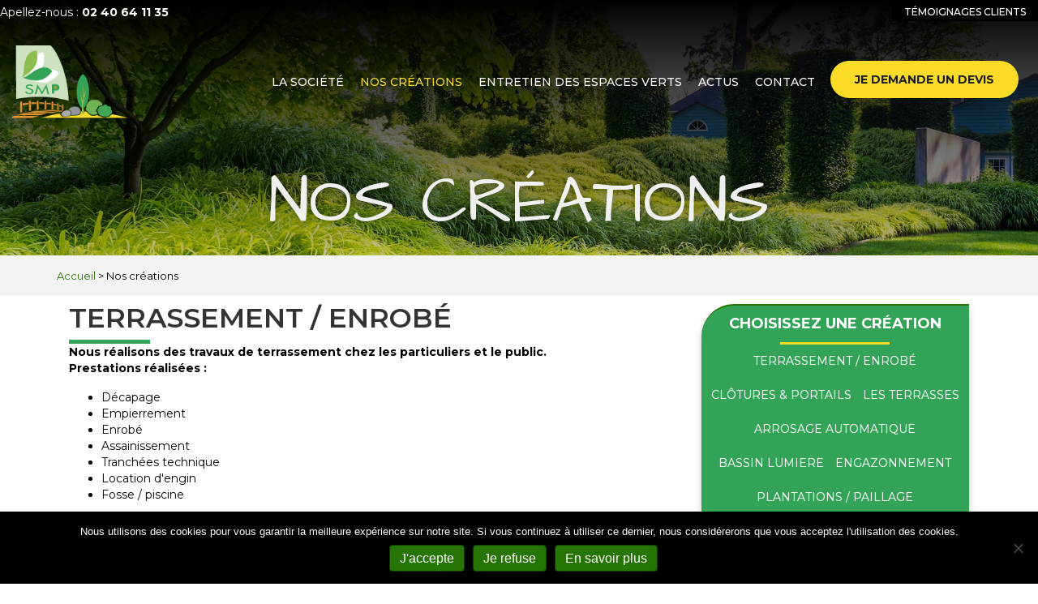

--- FILE ---
content_type: text/html; charset=UTF-8
request_url: https://www.menard-paysagiste.fr/nos-creations/
body_size: 27967
content:
<!DOCTYPE html>
<html lang="fr-FR">
<head>
<meta charset="UTF-8" />
<script>
var gform;gform||(document.addEventListener("gform_main_scripts_loaded",function(){gform.scriptsLoaded=!0}),document.addEventListener("gform/theme/scripts_loaded",function(){gform.themeScriptsLoaded=!0}),window.addEventListener("DOMContentLoaded",function(){gform.domLoaded=!0}),gform={domLoaded:!1,scriptsLoaded:!1,themeScriptsLoaded:!1,isFormEditor:()=>"function"==typeof InitializeEditor,callIfLoaded:function(o){return!(!gform.domLoaded||!gform.scriptsLoaded||!gform.themeScriptsLoaded&&!gform.isFormEditor()||(gform.isFormEditor()&&console.warn("The use of gform.initializeOnLoaded() is deprecated in the form editor context and will be removed in Gravity Forms 3.1."),o(),0))},initializeOnLoaded:function(o){gform.callIfLoaded(o)||(document.addEventListener("gform_main_scripts_loaded",()=>{gform.scriptsLoaded=!0,gform.callIfLoaded(o)}),document.addEventListener("gform/theme/scripts_loaded",()=>{gform.themeScriptsLoaded=!0,gform.callIfLoaded(o)}),window.addEventListener("DOMContentLoaded",()=>{gform.domLoaded=!0,gform.callIfLoaded(o)}))},hooks:{action:{},filter:{}},addAction:function(o,r,e,t){gform.addHook("action",o,r,e,t)},addFilter:function(o,r,e,t){gform.addHook("filter",o,r,e,t)},doAction:function(o){gform.doHook("action",o,arguments)},applyFilters:function(o){return gform.doHook("filter",o,arguments)},removeAction:function(o,r){gform.removeHook("action",o,r)},removeFilter:function(o,r,e){gform.removeHook("filter",o,r,e)},addHook:function(o,r,e,t,n){null==gform.hooks[o][r]&&(gform.hooks[o][r]=[]);var d=gform.hooks[o][r];null==n&&(n=r+"_"+d.length),gform.hooks[o][r].push({tag:n,callable:e,priority:t=null==t?10:t})},doHook:function(r,o,e){var t;if(e=Array.prototype.slice.call(e,1),null!=gform.hooks[r][o]&&((o=gform.hooks[r][o]).sort(function(o,r){return o.priority-r.priority}),o.forEach(function(o){"function"!=typeof(t=o.callable)&&(t=window[t]),"action"==r?t.apply(null,e):e[0]=t.apply(null,e)})),"filter"==r)return e[0]},removeHook:function(o,r,t,n){var e;null!=gform.hooks[o][r]&&(e=(e=gform.hooks[o][r]).filter(function(o,r,e){return!!(null!=n&&n!=o.tag||null!=t&&t!=o.priority)}),gform.hooks[o][r]=e)}});
</script>

<meta name='viewport' content='width=device-width, initial-scale=1.0' />
<meta http-equiv='X-UA-Compatible' content='IE=edge' />
<link rel="profile" href="https://gmpg.org/xfn/11" />
<meta name='robots' content='index, follow, max-image-preview:large, max-snippet:-1, max-video-preview:-1' />

            <script data-no-defer="1" data-ezscrex="false" data-cfasync="false" data-pagespeed-no-defer data-cookieconsent="ignore">
                var ctPublicFunctions = {"_ajax_nonce":"7b5814d4a7","_rest_nonce":"8b6750b983","_ajax_url":"\/wp-admin\/admin-ajax.php","_rest_url":"https:\/\/www.menard-paysagiste.fr\/wp-json\/","data__cookies_type":"native","data__ajax_type":"rest","data__bot_detector_enabled":0,"data__frontend_data_log_enabled":1,"cookiePrefix":"","wprocket_detected":true,"host_url":"www.menard-paysagiste.fr","text__ee_click_to_select":"Click to select the whole data","text__ee_original_email":"The complete one is","text__ee_got_it":"Got it","text__ee_blocked":"Blocked","text__ee_cannot_connect":"Cannot connect","text__ee_cannot_decode":"Can not decode email. Unknown reason","text__ee_email_decoder":"CleanTalk email decoder","text__ee_wait_for_decoding":"The magic is on the way!","text__ee_decoding_process":"Please wait a few seconds while we decode the contact data."}
            </script>
        
            <script data-no-defer="1" data-ezscrex="false" data-cfasync="false" data-pagespeed-no-defer data-cookieconsent="ignore">
                var ctPublic = {"_ajax_nonce":"7b5814d4a7","settings__forms__check_internal":"1","settings__forms__check_external":"1","settings__forms__force_protection":0,"settings__forms__search_test":"1","settings__forms__wc_add_to_cart":"0","settings__data__bot_detector_enabled":0,"settings__sfw__anti_crawler":"0","blog_home":"https:\/\/www.menard-paysagiste.fr\/","pixel__setting":"0","pixel__enabled":false,"pixel__url":null,"data__email_check_before_post":"1","data__email_check_exist_post":0,"data__cookies_type":"native","data__key_is_ok":true,"data__visible_fields_required":true,"wl_brandname":"Anti-Spam by CleanTalk","wl_brandname_short":"CleanTalk","ct_checkjs_key":"f2f32c3738b8b6fad4b970d7a96be7ac6bb5292ff11c1f351d6327a4a43f10ae","emailEncoderPassKey":"87e6884a9fc1866eea30ccca844eeca1","bot_detector_forms_excluded":"W10=","advancedCacheExists":true,"varnishCacheExists":false,"wc_ajax_add_to_cart":false}
            </script>
        
	<!-- This site is optimized with the Yoast SEO plugin v26.7 - https://yoast.com/wordpress/plugins/seo/ -->
	<title>Nos créations - SMP MENARD PAYSAGISTE</title>
<link data-rocket-prefetch href="https://www.googletagmanager.com" rel="dns-prefetch">
<link data-rocket-prefetch href="https://www.google-analytics.com" rel="dns-prefetch">
<link data-rocket-prefetch href="https://fonts.googleapis.com" rel="dns-prefetch">
<link data-rocket-preload as="style" href="https://fonts.googleapis.com/css?family=Montserrat%3A400%2C700%2C600%2C500%2C300%7CArchitects%20Daughter%3A400%7CMontserrat%3A700%2C300%2C600%2C400%2C500%7CArchitects%20Daughter%3A400&#038;display=swap" rel="preload">
<link href="https://fonts.googleapis.com/css?family=Montserrat%3A400%2C700%2C600%2C500%2C300%7CArchitects%20Daughter%3A400%7CMontserrat%3A700%2C300%2C600%2C400%2C500%7CArchitects%20Daughter%3A400&#038;display=swap" media="print" onload="this.media=&#039;all&#039;" rel="stylesheet">
<noscript data-wpr-hosted-gf-parameters=""><link rel="stylesheet" href="https://fonts.googleapis.com/css?family=Montserrat%3A400%2C700%2C600%2C500%2C300%7CArchitects%20Daughter%3A400%7CMontserrat%3A700%2C300%2C600%2C400%2C500%7CArchitects%20Daughter%3A400&#038;display=swap"></noscript><link rel="preload" data-rocket-preload as="image" href="https://www.menard-paysagiste.fr/wp-content/uploads/2019/12/smp-menard_paysagiste-image-slider_01.jpg" fetchpriority="high">
	<meta name="description" content="Découvrez quelques unes des réalisations de l&#039;entreprise SMP Paysagiste près de Pornic, Saint-Brevin, Saint-Nazaire" />
	<link rel="canonical" href="https://www.menard-paysagiste.fr/nos-creations/" />
	<meta property="og:locale" content="fr_FR" />
	<meta property="og:type" content="article" />
	<meta property="og:title" content="Nos créations - SMP MENARD PAYSAGISTE" />
	<meta property="og:description" content="Découvrez quelques unes des réalisations de l&#039;entreprise SMP Paysagiste près de Pornic, Saint-Brevin, Saint-Nazaire" />
	<meta property="og:url" content="https://www.menard-paysagiste.fr/nos-creations/" />
	<meta property="og:site_name" content="SMP MENARD PAYSAGISTE" />
	<meta property="article:modified_time" content="2024-09-04T10:04:58+00:00" />
	<meta property="og:image" content="https://www.menard-paysagiste.fr/wp-content/uploads/2019/12/acces-SMP-paysagiste_04-1024x768.jpg" />
	<meta name="twitter:card" content="summary_large_image" />
	<meta name="twitter:label1" content="Durée de lecture estimée" />
	<meta name="twitter:data1" content="3 minutes" />
	<script type="application/ld+json" class="yoast-schema-graph">{"@context":"https://schema.org","@graph":[{"@type":"WebPage","@id":"https://www.menard-paysagiste.fr/nos-creations/","url":"https://www.menard-paysagiste.fr/nos-creations/","name":"Nos créations - SMP MENARD PAYSAGISTE","isPartOf":{"@id":"https://www.menard-paysagiste.fr/#website"},"primaryImageOfPage":{"@id":"https://www.menard-paysagiste.fr/nos-creations/#primaryimage"},"image":{"@id":"https://www.menard-paysagiste.fr/nos-creations/#primaryimage"},"thumbnailUrl":"https://www.menard-paysagiste.fr/wp-content/uploads/2019/12/acces-SMP-paysagiste_04-1024x768.jpg","datePublished":"2019-12-02T09:05:10+00:00","dateModified":"2024-09-04T10:04:58+00:00","description":"Découvrez quelques unes des réalisations de l'entreprise SMP Paysagiste près de Pornic, Saint-Brevin, Saint-Nazaire","breadcrumb":{"@id":"https://www.menard-paysagiste.fr/nos-creations/#breadcrumb"},"inLanguage":"fr-FR","potentialAction":[{"@type":"ReadAction","target":["https://www.menard-paysagiste.fr/nos-creations/"]}]},{"@type":"ImageObject","inLanguage":"fr-FR","@id":"https://www.menard-paysagiste.fr/nos-creations/#primaryimage","url":"https://www.menard-paysagiste.fr/wp-content/uploads/2019/12/acces-SMP-paysagiste_04-1024x768.jpg","contentUrl":"https://www.menard-paysagiste.fr/wp-content/uploads/2019/12/acces-SMP-paysagiste_04-1024x768.jpg"},{"@type":"BreadcrumbList","@id":"https://www.menard-paysagiste.fr/nos-creations/#breadcrumb","itemListElement":[{"@type":"ListItem","position":1,"name":"Accueil","item":"https://www.menard-paysagiste.fr/"},{"@type":"ListItem","position":2,"name":"Nos créations"}]},{"@type":"WebSite","@id":"https://www.menard-paysagiste.fr/#website","url":"https://www.menard-paysagiste.fr/","name":"SMP MENARD PAYSAGISTE","description":"VOTRE ENTREPRENEUR DU PAYSAGE DANS LE PAYS DE RETZ","potentialAction":[{"@type":"SearchAction","target":{"@type":"EntryPoint","urlTemplate":"https://www.menard-paysagiste.fr/?s={search_term_string}"},"query-input":{"@type":"PropertyValueSpecification","valueRequired":true,"valueName":"search_term_string"}}],"inLanguage":"fr-FR"}]}</script>
	<!-- / Yoast SEO plugin. -->


<link rel='dns-prefetch' href='//fonts.googleapis.com' />
<link href='https://fonts.gstatic.com' crossorigin rel='preconnect' />
<link rel="alternate" type="application/rss+xml" title="SMP MENARD PAYSAGISTE &raquo; Flux" href="https://www.menard-paysagiste.fr/feed/" />
<link rel="alternate" type="application/rss+xml" title="SMP MENARD PAYSAGISTE &raquo; Flux des commentaires" href="https://www.menard-paysagiste.fr/comments/feed/" />
<link rel="alternate" title="oEmbed (JSON)" type="application/json+oembed" href="https://www.menard-paysagiste.fr/wp-json/oembed/1.0/embed?url=https%3A%2F%2Fwww.menard-paysagiste.fr%2Fnos-creations%2F" />
<link rel="alternate" title="oEmbed (XML)" type="text/xml+oembed" href="https://www.menard-paysagiste.fr/wp-json/oembed/1.0/embed?url=https%3A%2F%2Fwww.menard-paysagiste.fr%2Fnos-creations%2F&#038;format=xml" />
<link rel="preload" href="https://www.menard-paysagiste.fr/wp-content/plugins/bb-plugin/fonts/fontawesome/5.15.4/webfonts/fa-regular-400.woff2" as="font" type="font/woff2" crossorigin="anonymous">
<link rel="preload" href="https://www.menard-paysagiste.fr/wp-content/plugins/bb-plugin/fonts/fontawesome/5.15.4/webfonts/fa-solid-900.woff2" as="font" type="font/woff2" crossorigin="anonymous">
<style id='wp-img-auto-sizes-contain-inline-css'>
img:is([sizes=auto i],[sizes^="auto," i]){contain-intrinsic-size:3000px 1500px}
/*# sourceURL=wp-img-auto-sizes-contain-inline-css */
</style>
<style id='wp-emoji-styles-inline-css'>

	img.wp-smiley, img.emoji {
		display: inline !important;
		border: none !important;
		box-shadow: none !important;
		height: 1em !important;
		width: 1em !important;
		margin: 0 0.07em !important;
		vertical-align: -0.1em !important;
		background: none !important;
		padding: 0 !important;
	}
/*# sourceURL=wp-emoji-styles-inline-css */
</style>
<style id='wp-block-library-inline-css'>
:root{--wp-block-synced-color:#7a00df;--wp-block-synced-color--rgb:122,0,223;--wp-bound-block-color:var(--wp-block-synced-color);--wp-editor-canvas-background:#ddd;--wp-admin-theme-color:#007cba;--wp-admin-theme-color--rgb:0,124,186;--wp-admin-theme-color-darker-10:#006ba1;--wp-admin-theme-color-darker-10--rgb:0,107,160.5;--wp-admin-theme-color-darker-20:#005a87;--wp-admin-theme-color-darker-20--rgb:0,90,135;--wp-admin-border-width-focus:2px}@media (min-resolution:192dpi){:root{--wp-admin-border-width-focus:1.5px}}.wp-element-button{cursor:pointer}:root .has-very-light-gray-background-color{background-color:#eee}:root .has-very-dark-gray-background-color{background-color:#313131}:root .has-very-light-gray-color{color:#eee}:root .has-very-dark-gray-color{color:#313131}:root .has-vivid-green-cyan-to-vivid-cyan-blue-gradient-background{background:linear-gradient(135deg,#00d084,#0693e3)}:root .has-purple-crush-gradient-background{background:linear-gradient(135deg,#34e2e4,#4721fb 50%,#ab1dfe)}:root .has-hazy-dawn-gradient-background{background:linear-gradient(135deg,#faaca8,#dad0ec)}:root .has-subdued-olive-gradient-background{background:linear-gradient(135deg,#fafae1,#67a671)}:root .has-atomic-cream-gradient-background{background:linear-gradient(135deg,#fdd79a,#004a59)}:root .has-nightshade-gradient-background{background:linear-gradient(135deg,#330968,#31cdcf)}:root .has-midnight-gradient-background{background:linear-gradient(135deg,#020381,#2874fc)}:root{--wp--preset--font-size--normal:16px;--wp--preset--font-size--huge:42px}.has-regular-font-size{font-size:1em}.has-larger-font-size{font-size:2.625em}.has-normal-font-size{font-size:var(--wp--preset--font-size--normal)}.has-huge-font-size{font-size:var(--wp--preset--font-size--huge)}.has-text-align-center{text-align:center}.has-text-align-left{text-align:left}.has-text-align-right{text-align:right}.has-fit-text{white-space:nowrap!important}#end-resizable-editor-section{display:none}.aligncenter{clear:both}.items-justified-left{justify-content:flex-start}.items-justified-center{justify-content:center}.items-justified-right{justify-content:flex-end}.items-justified-space-between{justify-content:space-between}.screen-reader-text{border:0;clip-path:inset(50%);height:1px;margin:-1px;overflow:hidden;padding:0;position:absolute;width:1px;word-wrap:normal!important}.screen-reader-text:focus{background-color:#ddd;clip-path:none;color:#444;display:block;font-size:1em;height:auto;left:5px;line-height:normal;padding:15px 23px 14px;text-decoration:none;top:5px;width:auto;z-index:100000}html :where(.has-border-color){border-style:solid}html :where([style*=border-top-color]){border-top-style:solid}html :where([style*=border-right-color]){border-right-style:solid}html :where([style*=border-bottom-color]){border-bottom-style:solid}html :where([style*=border-left-color]){border-left-style:solid}html :where([style*=border-width]){border-style:solid}html :where([style*=border-top-width]){border-top-style:solid}html :where([style*=border-right-width]){border-right-style:solid}html :where([style*=border-bottom-width]){border-bottom-style:solid}html :where([style*=border-left-width]){border-left-style:solid}html :where(img[class*=wp-image-]){height:auto;max-width:100%}:where(figure){margin:0 0 1em}html :where(.is-position-sticky){--wp-admin--admin-bar--position-offset:var(--wp-admin--admin-bar--height,0px)}@media screen and (max-width:600px){html :where(.is-position-sticky){--wp-admin--admin-bar--position-offset:0px}}

/*# sourceURL=wp-block-library-inline-css */
</style><style id='global-styles-inline-css'>
:root{--wp--preset--aspect-ratio--square: 1;--wp--preset--aspect-ratio--4-3: 4/3;--wp--preset--aspect-ratio--3-4: 3/4;--wp--preset--aspect-ratio--3-2: 3/2;--wp--preset--aspect-ratio--2-3: 2/3;--wp--preset--aspect-ratio--16-9: 16/9;--wp--preset--aspect-ratio--9-16: 9/16;--wp--preset--color--black: #000000;--wp--preset--color--cyan-bluish-gray: #abb8c3;--wp--preset--color--white: #ffffff;--wp--preset--color--pale-pink: #f78da7;--wp--preset--color--vivid-red: #cf2e2e;--wp--preset--color--luminous-vivid-orange: #ff6900;--wp--preset--color--luminous-vivid-amber: #fcb900;--wp--preset--color--light-green-cyan: #7bdcb5;--wp--preset--color--vivid-green-cyan: #00d084;--wp--preset--color--pale-cyan-blue: #8ed1fc;--wp--preset--color--vivid-cyan-blue: #0693e3;--wp--preset--color--vivid-purple: #9b51e0;--wp--preset--color--fl-heading-text: #333333;--wp--preset--color--fl-body-bg: #ffffff;--wp--preset--color--fl-body-text: #000000;--wp--preset--color--fl-accent: #267504;--wp--preset--color--fl-accent-hover: #000000;--wp--preset--color--fl-topbar-bg: #ffffff;--wp--preset--color--fl-topbar-text: #757575;--wp--preset--color--fl-topbar-link: #2b7bb9;--wp--preset--color--fl-topbar-hover: #2b7bb9;--wp--preset--color--fl-header-bg: #ffffff;--wp--preset--color--fl-header-text: #757575;--wp--preset--color--fl-header-link: #757575;--wp--preset--color--fl-header-hover: #2b7bb9;--wp--preset--color--fl-nav-bg: #ffffff;--wp--preset--color--fl-nav-link: #757575;--wp--preset--color--fl-nav-hover: #2b7bb9;--wp--preset--color--fl-content-bg: #ffffff;--wp--preset--color--fl-footer-widgets-bg: #ffffff;--wp--preset--color--fl-footer-widgets-text: #757575;--wp--preset--color--fl-footer-widgets-link: #2b7bb9;--wp--preset--color--fl-footer-widgets-hover: #2b7bb9;--wp--preset--color--fl-footer-bg: #ffffff;--wp--preset--color--fl-footer-text: #757575;--wp--preset--color--fl-footer-link: #2b7bb9;--wp--preset--color--fl-footer-hover: #2b7bb9;--wp--preset--gradient--vivid-cyan-blue-to-vivid-purple: linear-gradient(135deg,rgb(6,147,227) 0%,rgb(155,81,224) 100%);--wp--preset--gradient--light-green-cyan-to-vivid-green-cyan: linear-gradient(135deg,rgb(122,220,180) 0%,rgb(0,208,130) 100%);--wp--preset--gradient--luminous-vivid-amber-to-luminous-vivid-orange: linear-gradient(135deg,rgb(252,185,0) 0%,rgb(255,105,0) 100%);--wp--preset--gradient--luminous-vivid-orange-to-vivid-red: linear-gradient(135deg,rgb(255,105,0) 0%,rgb(207,46,46) 100%);--wp--preset--gradient--very-light-gray-to-cyan-bluish-gray: linear-gradient(135deg,rgb(238,238,238) 0%,rgb(169,184,195) 100%);--wp--preset--gradient--cool-to-warm-spectrum: linear-gradient(135deg,rgb(74,234,220) 0%,rgb(151,120,209) 20%,rgb(207,42,186) 40%,rgb(238,44,130) 60%,rgb(251,105,98) 80%,rgb(254,248,76) 100%);--wp--preset--gradient--blush-light-purple: linear-gradient(135deg,rgb(255,206,236) 0%,rgb(152,150,240) 100%);--wp--preset--gradient--blush-bordeaux: linear-gradient(135deg,rgb(254,205,165) 0%,rgb(254,45,45) 50%,rgb(107,0,62) 100%);--wp--preset--gradient--luminous-dusk: linear-gradient(135deg,rgb(255,203,112) 0%,rgb(199,81,192) 50%,rgb(65,88,208) 100%);--wp--preset--gradient--pale-ocean: linear-gradient(135deg,rgb(255,245,203) 0%,rgb(182,227,212) 50%,rgb(51,167,181) 100%);--wp--preset--gradient--electric-grass: linear-gradient(135deg,rgb(202,248,128) 0%,rgb(113,206,126) 100%);--wp--preset--gradient--midnight: linear-gradient(135deg,rgb(2,3,129) 0%,rgb(40,116,252) 100%);--wp--preset--font-size--small: 13px;--wp--preset--font-size--medium: 20px;--wp--preset--font-size--large: 36px;--wp--preset--font-size--x-large: 42px;--wp--preset--spacing--20: 0.44rem;--wp--preset--spacing--30: 0.67rem;--wp--preset--spacing--40: 1rem;--wp--preset--spacing--50: 1.5rem;--wp--preset--spacing--60: 2.25rem;--wp--preset--spacing--70: 3.38rem;--wp--preset--spacing--80: 5.06rem;--wp--preset--shadow--natural: 6px 6px 9px rgba(0, 0, 0, 0.2);--wp--preset--shadow--deep: 12px 12px 50px rgba(0, 0, 0, 0.4);--wp--preset--shadow--sharp: 6px 6px 0px rgba(0, 0, 0, 0.2);--wp--preset--shadow--outlined: 6px 6px 0px -3px rgb(255, 255, 255), 6px 6px rgb(0, 0, 0);--wp--preset--shadow--crisp: 6px 6px 0px rgb(0, 0, 0);}:where(.is-layout-flex){gap: 0.5em;}:where(.is-layout-grid){gap: 0.5em;}body .is-layout-flex{display: flex;}.is-layout-flex{flex-wrap: wrap;align-items: center;}.is-layout-flex > :is(*, div){margin: 0;}body .is-layout-grid{display: grid;}.is-layout-grid > :is(*, div){margin: 0;}:where(.wp-block-columns.is-layout-flex){gap: 2em;}:where(.wp-block-columns.is-layout-grid){gap: 2em;}:where(.wp-block-post-template.is-layout-flex){gap: 1.25em;}:where(.wp-block-post-template.is-layout-grid){gap: 1.25em;}.has-black-color{color: var(--wp--preset--color--black) !important;}.has-cyan-bluish-gray-color{color: var(--wp--preset--color--cyan-bluish-gray) !important;}.has-white-color{color: var(--wp--preset--color--white) !important;}.has-pale-pink-color{color: var(--wp--preset--color--pale-pink) !important;}.has-vivid-red-color{color: var(--wp--preset--color--vivid-red) !important;}.has-luminous-vivid-orange-color{color: var(--wp--preset--color--luminous-vivid-orange) !important;}.has-luminous-vivid-amber-color{color: var(--wp--preset--color--luminous-vivid-amber) !important;}.has-light-green-cyan-color{color: var(--wp--preset--color--light-green-cyan) !important;}.has-vivid-green-cyan-color{color: var(--wp--preset--color--vivid-green-cyan) !important;}.has-pale-cyan-blue-color{color: var(--wp--preset--color--pale-cyan-blue) !important;}.has-vivid-cyan-blue-color{color: var(--wp--preset--color--vivid-cyan-blue) !important;}.has-vivid-purple-color{color: var(--wp--preset--color--vivid-purple) !important;}.has-black-background-color{background-color: var(--wp--preset--color--black) !important;}.has-cyan-bluish-gray-background-color{background-color: var(--wp--preset--color--cyan-bluish-gray) !important;}.has-white-background-color{background-color: var(--wp--preset--color--white) !important;}.has-pale-pink-background-color{background-color: var(--wp--preset--color--pale-pink) !important;}.has-vivid-red-background-color{background-color: var(--wp--preset--color--vivid-red) !important;}.has-luminous-vivid-orange-background-color{background-color: var(--wp--preset--color--luminous-vivid-orange) !important;}.has-luminous-vivid-amber-background-color{background-color: var(--wp--preset--color--luminous-vivid-amber) !important;}.has-light-green-cyan-background-color{background-color: var(--wp--preset--color--light-green-cyan) !important;}.has-vivid-green-cyan-background-color{background-color: var(--wp--preset--color--vivid-green-cyan) !important;}.has-pale-cyan-blue-background-color{background-color: var(--wp--preset--color--pale-cyan-blue) !important;}.has-vivid-cyan-blue-background-color{background-color: var(--wp--preset--color--vivid-cyan-blue) !important;}.has-vivid-purple-background-color{background-color: var(--wp--preset--color--vivid-purple) !important;}.has-black-border-color{border-color: var(--wp--preset--color--black) !important;}.has-cyan-bluish-gray-border-color{border-color: var(--wp--preset--color--cyan-bluish-gray) !important;}.has-white-border-color{border-color: var(--wp--preset--color--white) !important;}.has-pale-pink-border-color{border-color: var(--wp--preset--color--pale-pink) !important;}.has-vivid-red-border-color{border-color: var(--wp--preset--color--vivid-red) !important;}.has-luminous-vivid-orange-border-color{border-color: var(--wp--preset--color--luminous-vivid-orange) !important;}.has-luminous-vivid-amber-border-color{border-color: var(--wp--preset--color--luminous-vivid-amber) !important;}.has-light-green-cyan-border-color{border-color: var(--wp--preset--color--light-green-cyan) !important;}.has-vivid-green-cyan-border-color{border-color: var(--wp--preset--color--vivid-green-cyan) !important;}.has-pale-cyan-blue-border-color{border-color: var(--wp--preset--color--pale-cyan-blue) !important;}.has-vivid-cyan-blue-border-color{border-color: var(--wp--preset--color--vivid-cyan-blue) !important;}.has-vivid-purple-border-color{border-color: var(--wp--preset--color--vivid-purple) !important;}.has-vivid-cyan-blue-to-vivid-purple-gradient-background{background: var(--wp--preset--gradient--vivid-cyan-blue-to-vivid-purple) !important;}.has-light-green-cyan-to-vivid-green-cyan-gradient-background{background: var(--wp--preset--gradient--light-green-cyan-to-vivid-green-cyan) !important;}.has-luminous-vivid-amber-to-luminous-vivid-orange-gradient-background{background: var(--wp--preset--gradient--luminous-vivid-amber-to-luminous-vivid-orange) !important;}.has-luminous-vivid-orange-to-vivid-red-gradient-background{background: var(--wp--preset--gradient--luminous-vivid-orange-to-vivid-red) !important;}.has-very-light-gray-to-cyan-bluish-gray-gradient-background{background: var(--wp--preset--gradient--very-light-gray-to-cyan-bluish-gray) !important;}.has-cool-to-warm-spectrum-gradient-background{background: var(--wp--preset--gradient--cool-to-warm-spectrum) !important;}.has-blush-light-purple-gradient-background{background: var(--wp--preset--gradient--blush-light-purple) !important;}.has-blush-bordeaux-gradient-background{background: var(--wp--preset--gradient--blush-bordeaux) !important;}.has-luminous-dusk-gradient-background{background: var(--wp--preset--gradient--luminous-dusk) !important;}.has-pale-ocean-gradient-background{background: var(--wp--preset--gradient--pale-ocean) !important;}.has-electric-grass-gradient-background{background: var(--wp--preset--gradient--electric-grass) !important;}.has-midnight-gradient-background{background: var(--wp--preset--gradient--midnight) !important;}.has-small-font-size{font-size: var(--wp--preset--font-size--small) !important;}.has-medium-font-size{font-size: var(--wp--preset--font-size--medium) !important;}.has-large-font-size{font-size: var(--wp--preset--font-size--large) !important;}.has-x-large-font-size{font-size: var(--wp--preset--font-size--x-large) !important;}
/*# sourceURL=global-styles-inline-css */
</style>

<style id='classic-theme-styles-inline-css'>
/*! This file is auto-generated */
.wp-block-button__link{color:#fff;background-color:#32373c;border-radius:9999px;box-shadow:none;text-decoration:none;padding:calc(.667em + 2px) calc(1.333em + 2px);font-size:1.125em}.wp-block-file__button{background:#32373c;color:#fff;text-decoration:none}
/*# sourceURL=/wp-includes/css/classic-themes.min.css */
</style>
<link data-minify="1" rel='stylesheet' id='dashicons-css' href='https://www.menard-paysagiste.fr/wp-content/cache/min/1/wp-includes/css/dashicons.min.css?ver=1766567068' media='all' />
<link rel='stylesheet' id='jquery-magnificpopup-css' href='https://www.menard-paysagiste.fr/wp-content/plugins/bb-plugin/css/jquery.magnificpopup.min.css?ver=2.9.4.2' media='all' />
<link data-minify="1" rel='stylesheet' id='jquery-swiper-css' href='https://www.menard-paysagiste.fr/wp-content/cache/min/1/wp-content/plugins/bbpowerpack/assets/css/swiper.min.css?ver=1766567064' media='all' />
<link data-minify="1" rel='stylesheet' id='fl-builder-layout-133-css' href='https://www.menard-paysagiste.fr/wp-content/cache/min/1/wp-content/uploads/bb-plugin/cache/133-layout.css?ver=1766567068' media='all' />
<link rel='stylesheet' id='cleantalk-public-css-css' href='https://www.menard-paysagiste.fr/wp-content/plugins/cleantalk-spam-protect/css/cleantalk-public.min.css?ver=6.70.1_1766475213' media='all' />
<link rel='stylesheet' id='cleantalk-email-decoder-css-css' href='https://www.menard-paysagiste.fr/wp-content/plugins/cleantalk-spam-protect/css/cleantalk-email-decoder.min.css?ver=6.70.1_1766475213' media='all' />
<link rel='stylesheet' id='cookie-notice-front-css' href='https://www.menard-paysagiste.fr/wp-content/plugins/cookie-notice/css/front.min.css?ver=2.5.11' media='all' />
<link data-minify="1" rel='stylesheet' id='font-awesome-5-css' href='https://www.menard-paysagiste.fr/wp-content/cache/min/1/wp-content/plugins/bb-plugin/fonts/fontawesome/5.15.4/css/all.min.css?ver=1766567040' media='all' />
<link data-minify="1" rel='stylesheet' id='fl-builder-layout-bundle-6fb670b21dd31ab3055d468962d9bf31-css' href='https://www.menard-paysagiste.fr/wp-content/cache/min/1/wp-content/uploads/bb-plugin/cache/6fb670b21dd31ab3055d468962d9bf31-layout-bundle.css?ver=1766567052' media='all' />
<link data-minify="1" rel='stylesheet' id='real-time-validation-plugin-styles-css' href='https://www.menard-paysagiste.fr/wp-content/cache/min/1/wp-content/plugins/real-time-validation-for-gravity-forms/public/assets/css/public.css?ver=1766567040' media='all' />
<link data-minify="1" rel='stylesheet' id='wp-pagenavi-css' href='https://www.menard-paysagiste.fr/wp-content/cache/min/1/wp-content/plugins/wp-pagenavi/pagenavi-css.css?ver=1766567040' media='all' />
<link rel='stylesheet' id='bootstrap-4-css' href='https://www.menard-paysagiste.fr/wp-content/themes/bb-theme/css/bootstrap-4.min.css?ver=1.7.19.1' media='all' />
<link data-minify="1" rel='stylesheet' id='fl-automator-skin-css' href='https://www.menard-paysagiste.fr/wp-content/cache/min/1/wp-content/uploads/bb-theme/skin-69496a7600555.css?ver=1766567040' media='all' />
<link rel='stylesheet' id='fl-child-theme-css' href='https://www.menard-paysagiste.fr/wp-content/themes/bb-theme-child/style.css?ver=4e7797' media='all' />
<link rel='stylesheet' id='pp-animate-css' href='https://www.menard-paysagiste.fr/wp-content/plugins/bbpowerpack/assets/css/animate.min.css?ver=3.5.1' media='all' />

<style id='rocket-lazyload-inline-css'>
.rll-youtube-player{position:relative;padding-bottom:56.23%;height:0;overflow:hidden;max-width:100%;}.rll-youtube-player:focus-within{outline: 2px solid currentColor;outline-offset: 5px;}.rll-youtube-player iframe{position:absolute;top:0;left:0;width:100%;height:100%;z-index:100;background:0 0}.rll-youtube-player img{bottom:0;display:block;left:0;margin:auto;max-width:100%;width:100%;position:absolute;right:0;top:0;border:none;height:auto;-webkit-transition:.4s all;-moz-transition:.4s all;transition:.4s all}.rll-youtube-player img:hover{-webkit-filter:brightness(75%)}.rll-youtube-player .play{height:100%;width:100%;left:0;top:0;position:absolute;background:url(https://www.menard-paysagiste.fr/wp-content/plugins/wp-rocket/assets/img/youtube.png) no-repeat center;background-color: transparent !important;cursor:pointer;border:none;}
/*# sourceURL=rocket-lazyload-inline-css */
</style>
<script src="https://www.menard-paysagiste.fr/wp-includes/js/jquery/jquery.min.js?ver=3.7.1" id="jquery-core-js"></script>
<script src="https://www.menard-paysagiste.fr/wp-includes/js/jquery/jquery-migrate.min.js?ver=3.4.1" id="jquery-migrate-js"></script>
<script src="https://www.menard-paysagiste.fr/wp-content/plugins/cleantalk-spam-protect/js/apbct-public-bundle_full-protection_gathering.min.js?ver=6.70.1_1766475213" id="apbct-public-bundle_full-protection_gathering.min-js-js"></script>
<script data-minify="1" src="https://www.menard-paysagiste.fr/wp-content/cache/min/1/wp-content/plugins/real-time-validation-for-gravity-forms/public/assets/js/livevalidation_standalone.js?ver=1766567040" id="real-time-validation-live-validation-js"></script>
<script data-minify="1" src="https://www.menard-paysagiste.fr/wp-content/cache/min/1/wp-content/plugins/real-time-validation-for-gravity-forms/public/assets/js/public.js?ver=1766567040" id="real-time-validation-plugin-script-js"></script>
<script data-minify="1" src="https://www.menard-paysagiste.fr/wp-content/cache/min/1/wp-content/plugins/real-time-validation-for-gravity-forms/public/assets/js/default_validation.js?ver=1766567040" id="real-time-validation-plugin-defaiult-skin-js-js"></script>
<link rel="https://api.w.org/" href="https://www.menard-paysagiste.fr/wp-json/" /><link rel="alternate" title="JSON" type="application/json" href="https://www.menard-paysagiste.fr/wp-json/wp/v2/pages/133" />
<link rel='shortlink' href='https://www.menard-paysagiste.fr/?p=133' />
		<script>
			var bb_powerpack = {
				version: '2.40.10',
				getAjaxUrl: function() { return atob( 'aHR0cHM6Ly93d3cubWVuYXJkLXBheXNhZ2lzdGUuZnIvd3AtYWRtaW4vYWRtaW4tYWpheC5waHA=' ); },
				callback: function() {},
				mapMarkerData: {},
				post_id: '133',
				search_term: '',
				current_page: 'https://www.menard-paysagiste.fr/nos-creations/',
				conditionals: {
					is_front_page: false,
					is_home: false,
					is_archive: false,
					current_post_type: '',
					is_tax: false,
										is_author: false,
					current_author: false,
					is_search: false,
									}
			};
		</script>
		<style>.recentcomments a{display:inline !important;padding:0 !important;margin:0 !important;}</style><link rel="icon" href="https://www.menard-paysagiste.fr/wp-content/uploads/2019/12/cropped-logo_smp-paysagisme-32x32.png" sizes="32x32" />
<link rel="icon" href="https://www.menard-paysagiste.fr/wp-content/uploads/2019/12/cropped-logo_smp-paysagisme-192x192.png" sizes="192x192" />
<link rel="apple-touch-icon" href="https://www.menard-paysagiste.fr/wp-content/uploads/2019/12/cropped-logo_smp-paysagisme-180x180.png" />
<meta name="msapplication-TileImage" content="https://www.menard-paysagiste.fr/wp-content/uploads/2019/12/cropped-logo_smp-paysagisme-270x270.png" />
<noscript><style id="rocket-lazyload-nojs-css">.rll-youtube-player, [data-lazy-src]{display:none !important;}</style></noscript>
<style id="rocket-lazyrender-inline-css">[data-wpr-lazyrender] {content-visibility: auto;}</style><meta name="generator" content="WP Rocket 3.20.3" data-wpr-features="wpr_minify_js wpr_lazyload_images wpr_lazyload_iframes wpr_preconnect_external_domains wpr_automatic_lazy_rendering wpr_oci wpr_minify_css wpr_desktop" /></head>
<body class="wp-singular page-template-default page page-id-133 wp-theme-bb-theme wp-child-theme-bb-theme-child fl-builder fl-builder-2-9-4-2 fl-themer-1-5-2-1 fl-theme-1-7-19-1 fl-no-js cookies-not-set fl-theme-builder-header fl-theme-builder-header-header fl-theme-builder-footer fl-theme-builder-footer-footer fl-theme-builder-singular fl-theme-builder-singular-actus-singular fl-theme-builder-part fl-theme-builder-part-actus-singular fl-framework-bootstrap-4 fl-preset-default fl-full-width fl-scroll-to-top fl-search-active" itemscope="itemscope" itemtype="https://schema.org/WebPage">
<a aria-label="Aller au contenu" class="fl-screen-reader-text" href="#fl-main-content">Aller au contenu</a><div  class="fl-page">
	<header  class="fl-builder-content fl-builder-content-125 fl-builder-global-templates-locked" data-post-id="125" data-type="header" data-sticky="1" data-sticky-on="" data-sticky-breakpoint="medium" data-shrink="1" data-overlay="1" data-overlay-bg="transparent" data-shrink-image-height="50px" role="banner" itemscope="itemscope" itemtype="http://schema.org/WPHeader"><div  class="fl-row fl-row-full-width fl-row-bg-color fl-node-5de4c6cf0c1e9 fl-row-default-height fl-row-align-center" data-node="5de4c6cf0c1e9">
	<div  class="fl-row-content-wrap">
		<div class="uabb-row-separator uabb-top-row-separator" >
</div>
						<div class="fl-row-content fl-row-full-width fl-node-content">
		
<div class="fl-col-group fl-node-5de4c6cf0c1ea fl-col-group-equal-height fl-col-group-align-bottom" data-node="5de4c6cf0c1ea">
			<div class="fl-col fl-node-5de4c6cf0c1eb fl-col-bg-color fl-col-small" data-node="5de4c6cf0c1eb">
	<div class="fl-col-content fl-node-content"><div class="fl-module fl-module-rich-text fl-node-5de5340542a85" data-node="5de5340542a85">
	<div class="fl-module-content fl-node-content">
		<div class="fl-rich-text">
	<p>Apellez-nous : <a href="tel:+0240641135"><strong>02 40 64 11 35</strong></a></p>
</div>
	</div>
</div>
</div>
</div>
			<div class="fl-col fl-node-5de678f6972cb fl-col-bg-color" data-node="5de678f6972cb">
	<div class="fl-col-content fl-node-content"><div class="fl-module fl-module-creative-link fl-node-5de6874291810 fl-visible-desktop fl-visible-large fl-visible-medium" data-node="5de6874291810">
	<div class="fl-module-content fl-node-content">
		<div class="uabb-module-content uabb-cl-wrap">
	<ul class="uabb-cl-ul">
			<li class="uabb-creative-link uabb-cl-style2 ">
			<div class="uabb-cl-heading">
			<a href="/temoignages-clients/" target="_self"  data-hover="Témoignages clients" aria-label="Témoignages clients"><span data-hover="Témoignages clients">Témoignages clients</span></a>
			</div>
		</li>
				</ul>
</div>
	</div>
</div>
</div>
</div>
	</div>
		</div>
	</div>
</div>
<div  class="fl-row fl-row-full-width fl-row-bg-color fl-node-5de4c6cf0c1dd fl-row-default-height fl-row-align-center" data-node="5de4c6cf0c1dd">
	<div class="fl-row-content-wrap">
		<div class="uabb-row-separator uabb-top-row-separator" >
</div>
						<div class="fl-row-content fl-row-full-width fl-node-content">
		
<div class="fl-col-group fl-node-5de4c6cf0c1e3 fl-col-group-equal-height fl-col-group-align-center fl-col-group-custom-width" data-node="5de4c6cf0c1e3">
			<div class="fl-col fl-node-5de4c7bb6b8c0 fl-col-bg-color fl-col-small" data-node="5de4c7bb6b8c0">
	<div class="fl-col-content fl-node-content"><div class="fl-module fl-module-photo fl-node-5de4c7bb6b719" data-node="5de4c7bb6b719">
	<div class="fl-module-content fl-node-content">
		<div class="fl-photo fl-photo-align-left" itemscope itemtype="https://schema.org/ImageObject">
	<div class="fl-photo-content fl-photo-img-png">
				<a href="/" target="_self" itemprop="url">
				<img decoding="async" class="fl-photo-img wp-image-130 size-full" src="https://www.menard-paysagiste.fr/wp-content/uploads/2019/12/logo.png" alt="Logo SMP Menard paysagiste" itemprop="image" height="112" width="178" title="logo"  data-no-lazy="1" />
				</a>
					</div>
	</div>
	</div>
</div>
</div>
</div>
			<div class="fl-col fl-node-5de4c6cf0c1e6 fl-col-bg-color fl-col-small-custom-width" data-node="5de4c6cf0c1e6">
	<div class="fl-col-content fl-node-content"><div class="fl-module fl-module-pp-advanced-menu fl-node-5de4d7069b8f8" data-node="5de4d7069b8f8">
	<div class="fl-module-content fl-node-content">
					<div class="pp-advanced-menu-mobile">
			<button class="pp-advanced-menu-mobile-toggle hamburger-label" tabindex="0" aria-label="MENU" aria-expanded="false">
				<div class="pp-hamburger"><div class="pp-hamburger-box"><div class="pp-hamburger-inner"></div></div></div><span class="pp-advanced-menu-mobile-toggle-label">MENU</span>			</button>
			</div>
			<div class="pp-advanced-menu pp-advanced-menu-accordion-collapse pp-menu-default pp-menu-align-right pp-menu-position-below">
   	   	<div class="pp-clear"></div>
	<nav class="pp-menu-nav" aria-label="Menu" itemscope="itemscope" itemtype="https://schema.org/SiteNavigationElement">
		<ul id="menu-menu-principal" class="menu pp-advanced-menu-horizontal pp-toggle-arrows"><li id="menu-item-751" class="menu-item menu-item-type-post_type menu-item-object-page"><a href="https://www.menard-paysagiste.fr/la-societe/"><span class="menu-item-text">La société</span></a></li><li id="menu-item-149" class="menu-item menu-item-type-post_type menu-item-object-page current-menu-item page_item page-item-133 current_page_item"><a href="https://www.menard-paysagiste.fr/nos-creations/" aria-current="page"><span class="menu-item-text">Nos créations</span></a></li><li id="menu-item-411" class="menu-item menu-item-type-post_type menu-item-object-page"><a href="https://www.menard-paysagiste.fr/entretien-des-espaces-verts/"><span class="menu-item-text">Entretien des espaces verts</span></a></li><li id="menu-item-448" class="menu-item menu-item-type-taxonomy menu-item-object-category"><a href="https://www.menard-paysagiste.fr/actualites/"><span class="menu-item-text">Actus</span></a></li><li id="menu-item-420" class="menu-item menu-item-type-post_type menu-item-object-page"><a href="https://www.menard-paysagiste.fr/contact/"><span class="menu-item-text">Contact</span></a></li></ul>	</nav>
</div>
<script type="text/html" id="pp-menu-5de4d7069b8f8"><div class="pp-advanced-menu pp-advanced-menu-accordion-collapse full-screen pp-menu-position-below">
	<div class="pp-clear"></div>
	<nav class="pp-menu-nav pp-menu-overlay pp-overlay-fade" aria-label="Menu" itemscope="itemscope" itemtype="https://schema.org/SiteNavigationElement">
		<div class="pp-menu-close-btn"></div>
		<ul id="menu-menu-principal-1" class="menu pp-advanced-menu-horizontal pp-toggle-arrows"><li id="menu-item-751" class="menu-item menu-item-type-post_type menu-item-object-page"><a href="https://www.menard-paysagiste.fr/la-societe/"><span class="menu-item-text">La société</span></a></li><li id="menu-item-149" class="menu-item menu-item-type-post_type menu-item-object-page current-menu-item page_item page-item-133 current_page_item"><a href="https://www.menard-paysagiste.fr/nos-creations/" aria-current="page"><span class="menu-item-text">Nos créations</span></a></li><li id="menu-item-411" class="menu-item menu-item-type-post_type menu-item-object-page"><a href="https://www.menard-paysagiste.fr/entretien-des-espaces-verts/"><span class="menu-item-text">Entretien des espaces verts</span></a></li><li id="menu-item-448" class="menu-item menu-item-type-taxonomy menu-item-object-category"><a href="https://www.menard-paysagiste.fr/actualites/"><span class="menu-item-text">Actus</span></a></li><li id="menu-item-420" class="menu-item menu-item-type-post_type menu-item-object-page"><a href="https://www.menard-paysagiste.fr/contact/"><span class="menu-item-text">Contact</span></a></li></ul>	</nav>
</div>
</script>	</div>
</div>
</div>
</div>
			<div class="fl-col fl-node-5de4e12226dcd fl-col-bg-color fl-col-small fl-col-small-custom-width" data-node="5de4e12226dcd">
	<div class="fl-col-content fl-node-content"><div class="fl-module fl-module-pp-smart-button fl-node-5de4e12226c04" data-node="5de4e12226c04">
	<div class="fl-module-content fl-node-content">
		<div class="pp-button-wrap pp-button-width-auto">
	<a href="/contact/" target="_self" class="pp-button" role="button" aria-label="Je demande un devis">
						<span class="pp-button-text">Je demande un devis</span>
					</a>
</div>
	</div>
</div>
</div>
</div>
	</div>
		</div>
	</div>
</div>
</header><div  class="uabb-js-breakpoint" style="display: none;"></div>	<div  id="fl-main-content" class="fl-page-content" itemprop="mainContentOfPage" role="main">

		
<div  class="fl-content-full container">
	<div  class="row">
		<div class="fl-content col-md-12">
			<article class="fl-post post-133 page type-page status-publish hentry" id="fl-post-133" itemscope="itemscope" itemtype="https://schema.org/CreativeWork">

			<div class="fl-post-content clearfix" itemprop="text">
		<div class="fl-builder-content fl-builder-content-133 fl-builder-content-primary fl-builder-global-templates-locked" data-post-id="133"><div class="fl-row fl-row-full-width fl-row-bg-photo fl-node-5de521c7e9766 fl-row-default-height fl-row-align-center fl-row-bg-overlay" data-node="5de521c7e9766">
	<div class="fl-row-content-wrap">
		<div class="uabb-row-separator uabb-top-row-separator" >
</div>
						<div class="fl-row-content fl-row-fixed-width fl-node-content">
		
<div class="fl-col-group fl-node-5de521c7ef369" data-node="5de521c7ef369">
			<div class="fl-col fl-node-5de521c7ef4e7 fl-col-bg-color" data-node="5de521c7ef4e7">
	<div class="fl-col-content fl-node-content"><div class="fl-module fl-module-pp-heading fl-node-5de52209545f4 fl-animation fl-fade-in" data-node="5de52209545f4" data-animation-delay="0" data-animation-duration="3">
	<div class="fl-module-content fl-node-content">
		<div class="pp-heading-content">
		<div class="pp-heading  pp-center">

		<h1 class="heading-title">

			
			<span class="title-text pp-primary-title">Nos créations</span>
			
			
		</h1>

	</div>
		<div class="pp-sub-heading">
			</div>

	</div>
	</div>
</div>
<style>.fl-node-5de52209545f4.fl-animation:not(.fl-animated){opacity:0}</style></div>
</div>
	</div>
		</div>
	</div>
</div>
<div class="fl-row fl-row-full-width fl-row-bg-color fl-node-5de530a83dbd8 fl-row-default-height fl-row-align-center fl-visible-desktop fl-visible-large" data-node="5de530a83dbd8">
	<div class="fl-row-content-wrap">
		<div class="uabb-row-separator uabb-top-row-separator" >
</div>
						<div class="fl-row-content fl-row-fixed-width fl-node-content">
		
<div class="fl-col-group fl-node-5de530a849ba1" data-node="5de530a849ba1">
			<div class="fl-col fl-node-5de530a849d83 fl-col-bg-color" data-node="5de530a849d83">
	<div class="fl-col-content fl-node-content"><div class="fl-module fl-module-pp-breadcrumbs fl-node-5de530cfbfe31" data-node="5de530cfbfe31">
	<div class="fl-module-content fl-node-content">
		<div class="pp-breadcrumbs pp-breadcrumbs-yoast">
	<nav id="breadcrumbs" class="breadcrumbs" aria-label="Breadcrumbs"><span><span><a href="https://www.menard-paysagiste.fr/">Accueil</a></span> &gt; <span class="breadcrumb_last" aria-current="page">Nos créations</span></span></nav></div>	</div>
</div>
</div>
</div>
	</div>
		</div>
	</div>
</div>
<div class="fl-row fl-row-fixed-width fl-row-bg-none fl-node-5de4d3d852051 fl-row-default-height fl-row-align-center" data-node="5de4d3d852051">
	<div class="fl-row-content-wrap">
		<div class="uabb-row-separator uabb-top-row-separator" >
</div>
						<div class="fl-row-content fl-row-fixed-width fl-node-content">
		
<div class="fl-col-group fl-node-5de4d3d853949" data-node="5de4d3d853949">
			<div class="fl-col fl-node-5de4d3d853b29 fl-col-bg-color fl-col-has-cols" data-node="5de4d3d853b29">
	<div class="fl-col-content fl-node-content">
<div class="fl-col-group fl-node-5de52140efe86 fl-col-group-nested" data-node="5de52140efe86">
			<div class="fl-col fl-node-5de52140eff59 fl-col-bg-color" data-node="5de52140eff59">
	<div class="fl-col-content fl-node-content"><div id="terrassement-enrobe" class="fl-module fl-module-pp-heading fl-node-5de533ab5c704" data-node="5de533ab5c704">
	<div class="fl-module-content fl-node-content">
		<div class="pp-heading-content">
		<div class="pp-heading  pp-left">

		<h2 class="heading-title">

			
			<span class="title-text pp-primary-title">Terrassement / enrobé</span>
			
			
		</h2>

	</div>
			<div class="pp-heading-separator line_only pp-left">

						
							<span class="pp-separator-line"></span>
			
			
		</div>
		<div class="pp-sub-heading">
			</div>

	</div>
	</div>
</div>
<div class="fl-module fl-module-rich-text fl-node-5de5224270c1e" data-node="5de5224270c1e">
	<div class="fl-module-content fl-node-content">
		<div class="fl-rich-text">
	<p><strong>Nous réalisons des travaux de terrassement chez les particuliers et le public.<br />
</strong><strong>Prestations réalisées :</strong></p>
<ul>
<li>Décapage</li>
<li>Empierrement</li>
<li>Enrobé</li>
<li>Assainissement</li>
<li>Tranchées technique</li>
<li>Location d'engin</li>
<li>Fosse / piscine</li>
</ul>
</div>
	</div>
</div>
<div class="fl-module fl-module-pp-heading fl-node-5de61b5223d2a" data-node="5de61b5223d2a">
	<div class="fl-module-content fl-node-content">
		<div class="pp-heading-content">
		<div class="pp-heading  pp-left">

		<h2 class="heading-title">

			
			<span class="title-text pp-primary-title">Nos réalisations en terrassement</span>
			
			
		</h2>

	</div>
			<div class="pp-heading-separator line_only pp-left">

						
							<span class="pp-separator-line"></span>
			
			
		</div>
		<div class="pp-sub-heading">
			</div>

	</div>
	</div>
</div>
<div class="fl-module fl-module-pp-image-carousel fl-node-5de52f5f4b0dd" data-node="5de52f5f4b0dd">
	<div class="fl-module-content fl-node-content">
		<div class="pp-image-carousel-wrapper pp-nav-outside">
		<div class="pp-image-carousel swiper swiper-container slider-type-carousel" role="region" aria-label="Slider">
		<div class="swiper-wrapper">
							<div class="pp-image-carousel-item pp-image-carousel-link swiper-slide" role="group" aria-label="Slide 1">
																	<a href="https://www.menard-paysagiste.fr/wp-content/uploads/2019/12/acces-SMP-paysagiste_04.jpg" target="_self" data-caption="" aria-label="">
					
					<div class="pp-carousel-image-container">
						<figure class="swiper-slide-inner use-as-background">
														
							<img fetchpriority="high" decoding="async" class="swiper-slide-image" src="https://www.menard-paysagiste.fr/wp-content/uploads/2019/12/acces-SMP-paysagiste_04-1024x768.jpg" alt="" srcset="https://www.menard-paysagiste.fr/wp-content/uploads/2019/12/acces-SMP-paysagiste_04-1024x768.jpg 1024w, https://www.menard-paysagiste.fr/wp-content/uploads/2019/12/acces-SMP-paysagiste_04-300x225.jpg 300w, https://www.menard-paysagiste.fr/wp-content/uploads/2019/12/acces-SMP-paysagiste_04-768x576.jpg 768w, https://www.menard-paysagiste.fr/wp-content/uploads/2019/12/acces-SMP-paysagiste_04.jpg 1068w" width="1024" height="768" />
							
							
													</figure>
											</div>

										</a>
									</div>
								<div class="pp-image-carousel-item pp-image-carousel-link swiper-slide" role="group" aria-label="Slide 2">
																	<a href="https://www.menard-paysagiste.fr/wp-content/uploads/2019/12/acces-SMP-paysagiste_11.jpg" target="_self" data-caption="" aria-label="">
					
					<div class="pp-carousel-image-container">
						<figure class="swiper-slide-inner use-as-background">
														
							<img decoding="async" class="swiper-slide-image" src="https://www.menard-paysagiste.fr/wp-content/uploads/2019/12/acces-SMP-paysagiste_11-1024x768.jpg" alt="" srcset="https://www.menard-paysagiste.fr/wp-content/uploads/2019/12/acces-SMP-paysagiste_11-1024x768.jpg 1024w, https://www.menard-paysagiste.fr/wp-content/uploads/2019/12/acces-SMP-paysagiste_11-300x225.jpg 300w, https://www.menard-paysagiste.fr/wp-content/uploads/2019/12/acces-SMP-paysagiste_11-768x576.jpg 768w, https://www.menard-paysagiste.fr/wp-content/uploads/2019/12/acces-SMP-paysagiste_11.jpg 1068w" width="1024" height="768" />
							
							
													</figure>
											</div>

										</a>
									</div>
								<div class="pp-image-carousel-item pp-image-carousel-link swiper-slide" role="group" aria-label="Slide 3">
																	<a href="https://www.menard-paysagiste.fr/wp-content/uploads/2019/12/acces-SMP-paysagiste_18.jpg" target="_self" data-caption="" aria-label="">
					
					<div class="pp-carousel-image-container">
						<figure class="swiper-slide-inner use-as-background">
														
							<img decoding="async" class="swiper-slide-image" src="https://www.menard-paysagiste.fr/wp-content/uploads/2019/12/acces-SMP-paysagiste_18-1024x768.jpg" alt="" srcset="https://www.menard-paysagiste.fr/wp-content/uploads/2019/12/acces-SMP-paysagiste_18-1024x768.jpg 1024w, https://www.menard-paysagiste.fr/wp-content/uploads/2019/12/acces-SMP-paysagiste_18-300x225.jpg 300w, https://www.menard-paysagiste.fr/wp-content/uploads/2019/12/acces-SMP-paysagiste_18-768x576.jpg 768w, https://www.menard-paysagiste.fr/wp-content/uploads/2019/12/acces-SMP-paysagiste_18.jpg 1068w" width="1024" height="768" />
							
							
													</figure>
											</div>

										</a>
									</div>
								<div class="pp-image-carousel-item pp-image-carousel-link swiper-slide" role="group" aria-label="Slide 4">
																	<a href="https://www.menard-paysagiste.fr/wp-content/uploads/2019/12/acces-SMP-paysagiste_16.jpg" target="_self" data-caption="" aria-label="">
					
					<div class="pp-carousel-image-container">
						<figure class="swiper-slide-inner use-as-background">
														
							<img decoding="async" class="swiper-slide-image" src="data:image/svg+xml,%3Csvg%20xmlns='http://www.w3.org/2000/svg'%20viewBox='0%200%201024%20768'%3E%3C/svg%3E" alt="" data-lazy-srcset="https://www.menard-paysagiste.fr/wp-content/uploads/2019/12/acces-SMP-paysagiste_16-1024x768.jpg 1024w, https://www.menard-paysagiste.fr/wp-content/uploads/2019/12/acces-SMP-paysagiste_16-300x225.jpg 300w, https://www.menard-paysagiste.fr/wp-content/uploads/2019/12/acces-SMP-paysagiste_16-768x576.jpg 768w, https://www.menard-paysagiste.fr/wp-content/uploads/2019/12/acces-SMP-paysagiste_16.jpg 1068w" width="1024" height="768" data-lazy-src="https://www.menard-paysagiste.fr/wp-content/uploads/2019/12/acces-SMP-paysagiste_16-1024x768.jpg" /><noscript><img decoding="async" class="swiper-slide-image" src="https://www.menard-paysagiste.fr/wp-content/uploads/2019/12/acces-SMP-paysagiste_16-1024x768.jpg" alt="" srcset="https://www.menard-paysagiste.fr/wp-content/uploads/2019/12/acces-SMP-paysagiste_16-1024x768.jpg 1024w, https://www.menard-paysagiste.fr/wp-content/uploads/2019/12/acces-SMP-paysagiste_16-300x225.jpg 300w, https://www.menard-paysagiste.fr/wp-content/uploads/2019/12/acces-SMP-paysagiste_16-768x576.jpg 768w, https://www.menard-paysagiste.fr/wp-content/uploads/2019/12/acces-SMP-paysagiste_16.jpg 1068w" width="1024" height="768" /></noscript>
							
							
													</figure>
											</div>

										</a>
									</div>
								<div class="pp-image-carousel-item pp-image-carousel-link swiper-slide" role="group" aria-label="Slide 5">
																	<a href="https://www.menard-paysagiste.fr/wp-content/uploads/2019/12/acces-SMP-paysagiste_01.jpg" target="_self" data-caption="" aria-label="">
					
					<div class="pp-carousel-image-container">
						<figure class="swiper-slide-inner use-as-background">
														
							<img decoding="async" class="swiper-slide-image" src="data:image/svg+xml,%3Csvg%20xmlns='http://www.w3.org/2000/svg'%20viewBox='0%200%201024%20768'%3E%3C/svg%3E" alt="" data-lazy-srcset="https://www.menard-paysagiste.fr/wp-content/uploads/2019/12/acces-SMP-paysagiste_01-1024x768.jpg 1024w, https://www.menard-paysagiste.fr/wp-content/uploads/2019/12/acces-SMP-paysagiste_01-300x225.jpg 300w, https://www.menard-paysagiste.fr/wp-content/uploads/2019/12/acces-SMP-paysagiste_01-768x576.jpg 768w, https://www.menard-paysagiste.fr/wp-content/uploads/2019/12/acces-SMP-paysagiste_01.jpg 1068w" width="1024" height="768" data-lazy-src="https://www.menard-paysagiste.fr/wp-content/uploads/2019/12/acces-SMP-paysagiste_01-1024x768.jpg" /><noscript><img decoding="async" class="swiper-slide-image" src="https://www.menard-paysagiste.fr/wp-content/uploads/2019/12/acces-SMP-paysagiste_01-1024x768.jpg" alt="" srcset="https://www.menard-paysagiste.fr/wp-content/uploads/2019/12/acces-SMP-paysagiste_01-1024x768.jpg 1024w, https://www.menard-paysagiste.fr/wp-content/uploads/2019/12/acces-SMP-paysagiste_01-300x225.jpg 300w, https://www.menard-paysagiste.fr/wp-content/uploads/2019/12/acces-SMP-paysagiste_01-768x576.jpg 768w, https://www.menard-paysagiste.fr/wp-content/uploads/2019/12/acces-SMP-paysagiste_01.jpg 1068w" width="1024" height="768" /></noscript>
							
							
													</figure>
											</div>

										</a>
									</div>
								<div class="pp-image-carousel-item pp-image-carousel-link swiper-slide" role="group" aria-label="Slide 6">
																	<a href="https://www.menard-paysagiste.fr/wp-content/uploads/2019/12/acces-SMP-paysagiste_03.jpg" target="_self" data-caption="" aria-label="">
					
					<div class="pp-carousel-image-container">
						<figure class="swiper-slide-inner use-as-background">
														
							<img decoding="async" class="swiper-slide-image" src="data:image/svg+xml,%3Csvg%20xmlns='http://www.w3.org/2000/svg'%20viewBox='0%200%201024%20768'%3E%3C/svg%3E" alt="" data-lazy-srcset="https://www.menard-paysagiste.fr/wp-content/uploads/2019/12/acces-SMP-paysagiste_03-1024x768.jpg 1024w, https://www.menard-paysagiste.fr/wp-content/uploads/2019/12/acces-SMP-paysagiste_03-300x225.jpg 300w, https://www.menard-paysagiste.fr/wp-content/uploads/2019/12/acces-SMP-paysagiste_03-768x576.jpg 768w, https://www.menard-paysagiste.fr/wp-content/uploads/2019/12/acces-SMP-paysagiste_03.jpg 1068w" width="1024" height="768" data-lazy-src="https://www.menard-paysagiste.fr/wp-content/uploads/2019/12/acces-SMP-paysagiste_03-1024x768.jpg" /><noscript><img decoding="async" class="swiper-slide-image" src="https://www.menard-paysagiste.fr/wp-content/uploads/2019/12/acces-SMP-paysagiste_03-1024x768.jpg" alt="" srcset="https://www.menard-paysagiste.fr/wp-content/uploads/2019/12/acces-SMP-paysagiste_03-1024x768.jpg 1024w, https://www.menard-paysagiste.fr/wp-content/uploads/2019/12/acces-SMP-paysagiste_03-300x225.jpg 300w, https://www.menard-paysagiste.fr/wp-content/uploads/2019/12/acces-SMP-paysagiste_03-768x576.jpg 768w, https://www.menard-paysagiste.fr/wp-content/uploads/2019/12/acces-SMP-paysagiste_03.jpg 1068w" width="1024" height="768" /></noscript>
							
							
													</figure>
											</div>

										</a>
									</div>
								<div class="pp-image-carousel-item pp-image-carousel-link swiper-slide" role="group" aria-label="Slide 7">
																	<a href="https://www.menard-paysagiste.fr/wp-content/uploads/2019/12/acces-SMP-paysagiste_08.jpg" target="_self" data-caption="" aria-label="">
					
					<div class="pp-carousel-image-container">
						<figure class="swiper-slide-inner use-as-background">
														
							<img decoding="async" class="swiper-slide-image" src="data:image/svg+xml,%3Csvg%20xmlns='http://www.w3.org/2000/svg'%20viewBox='0%200%201024%20768'%3E%3C/svg%3E" alt="" data-lazy-srcset="https://www.menard-paysagiste.fr/wp-content/uploads/2019/12/acces-SMP-paysagiste_08-1024x768.jpg 1024w, https://www.menard-paysagiste.fr/wp-content/uploads/2019/12/acces-SMP-paysagiste_08-300x225.jpg 300w, https://www.menard-paysagiste.fr/wp-content/uploads/2019/12/acces-SMP-paysagiste_08-768x576.jpg 768w, https://www.menard-paysagiste.fr/wp-content/uploads/2019/12/acces-SMP-paysagiste_08.jpg 1068w" width="1024" height="768" data-lazy-src="https://www.menard-paysagiste.fr/wp-content/uploads/2019/12/acces-SMP-paysagiste_08-1024x768.jpg" /><noscript><img decoding="async" class="swiper-slide-image" src="https://www.menard-paysagiste.fr/wp-content/uploads/2019/12/acces-SMP-paysagiste_08-1024x768.jpg" alt="" srcset="https://www.menard-paysagiste.fr/wp-content/uploads/2019/12/acces-SMP-paysagiste_08-1024x768.jpg 1024w, https://www.menard-paysagiste.fr/wp-content/uploads/2019/12/acces-SMP-paysagiste_08-300x225.jpg 300w, https://www.menard-paysagiste.fr/wp-content/uploads/2019/12/acces-SMP-paysagiste_08-768x576.jpg 768w, https://www.menard-paysagiste.fr/wp-content/uploads/2019/12/acces-SMP-paysagiste_08.jpg 1068w" width="1024" height="768" /></noscript>
							
							
													</figure>
											</div>

										</a>
									</div>
								<div class="pp-image-carousel-item pp-image-carousel-link swiper-slide" role="group" aria-label="Slide 8">
																	<a href="https://www.menard-paysagiste.fr/wp-content/uploads/2019/12/acces-SMP-paysagiste_09.jpg" target="_self" data-caption="" aria-label="">
					
					<div class="pp-carousel-image-container">
						<figure class="swiper-slide-inner use-as-background">
														
							<img decoding="async" class="swiper-slide-image" src="data:image/svg+xml,%3Csvg%20xmlns='http://www.w3.org/2000/svg'%20viewBox='0%200%201024%20768'%3E%3C/svg%3E" alt="" data-lazy-srcset="https://www.menard-paysagiste.fr/wp-content/uploads/2019/12/acces-SMP-paysagiste_09-1024x768.jpg 1024w, https://www.menard-paysagiste.fr/wp-content/uploads/2019/12/acces-SMP-paysagiste_09-300x225.jpg 300w, https://www.menard-paysagiste.fr/wp-content/uploads/2019/12/acces-SMP-paysagiste_09-768x576.jpg 768w, https://www.menard-paysagiste.fr/wp-content/uploads/2019/12/acces-SMP-paysagiste_09.jpg 1068w" width="1024" height="768" data-lazy-src="https://www.menard-paysagiste.fr/wp-content/uploads/2019/12/acces-SMP-paysagiste_09-1024x768.jpg" /><noscript><img decoding="async" class="swiper-slide-image" src="https://www.menard-paysagiste.fr/wp-content/uploads/2019/12/acces-SMP-paysagiste_09-1024x768.jpg" alt="" srcset="https://www.menard-paysagiste.fr/wp-content/uploads/2019/12/acces-SMP-paysagiste_09-1024x768.jpg 1024w, https://www.menard-paysagiste.fr/wp-content/uploads/2019/12/acces-SMP-paysagiste_09-300x225.jpg 300w, https://www.menard-paysagiste.fr/wp-content/uploads/2019/12/acces-SMP-paysagiste_09-768x576.jpg 768w, https://www.menard-paysagiste.fr/wp-content/uploads/2019/12/acces-SMP-paysagiste_09.jpg 1068w" width="1024" height="768" /></noscript>
							
							
													</figure>
											</div>

										</a>
									</div>
								<div class="pp-image-carousel-item pp-image-carousel-link swiper-slide" role="group" aria-label="Slide 9">
																	<a href="https://www.menard-paysagiste.fr/wp-content/uploads/2019/12/acces-SMP-paysagiste_10.jpg" target="_self" data-caption="" aria-label="">
					
					<div class="pp-carousel-image-container">
						<figure class="swiper-slide-inner use-as-background">
														
							<img decoding="async" class="swiper-slide-image" src="data:image/svg+xml,%3Csvg%20xmlns='http://www.w3.org/2000/svg'%20viewBox='0%200%201024%20768'%3E%3C/svg%3E" alt="" data-lazy-srcset="https://www.menard-paysagiste.fr/wp-content/uploads/2019/12/acces-SMP-paysagiste_10-1024x768.jpg 1024w, https://www.menard-paysagiste.fr/wp-content/uploads/2019/12/acces-SMP-paysagiste_10-300x225.jpg 300w, https://www.menard-paysagiste.fr/wp-content/uploads/2019/12/acces-SMP-paysagiste_10-768x576.jpg 768w, https://www.menard-paysagiste.fr/wp-content/uploads/2019/12/acces-SMP-paysagiste_10.jpg 1068w" width="1024" height="768" data-lazy-src="https://www.menard-paysagiste.fr/wp-content/uploads/2019/12/acces-SMP-paysagiste_10-1024x768.jpg" /><noscript><img decoding="async" class="swiper-slide-image" src="https://www.menard-paysagiste.fr/wp-content/uploads/2019/12/acces-SMP-paysagiste_10-1024x768.jpg" alt="" srcset="https://www.menard-paysagiste.fr/wp-content/uploads/2019/12/acces-SMP-paysagiste_10-1024x768.jpg 1024w, https://www.menard-paysagiste.fr/wp-content/uploads/2019/12/acces-SMP-paysagiste_10-300x225.jpg 300w, https://www.menard-paysagiste.fr/wp-content/uploads/2019/12/acces-SMP-paysagiste_10-768x576.jpg 768w, https://www.menard-paysagiste.fr/wp-content/uploads/2019/12/acces-SMP-paysagiste_10.jpg 1068w" width="1024" height="768" /></noscript>
							
							
													</figure>
											</div>

										</a>
									</div>
								<div class="pp-image-carousel-item pp-image-carousel-link swiper-slide" role="group" aria-label="Slide 10">
																	<a href="https://www.menard-paysagiste.fr/wp-content/uploads/2019/12/acces-SMP-paysagiste_02.jpg" target="_self" data-caption="" aria-label="">
					
					<div class="pp-carousel-image-container">
						<figure class="swiper-slide-inner use-as-background">
														
							<img decoding="async" class="swiper-slide-image" src="data:image/svg+xml,%3Csvg%20xmlns='http://www.w3.org/2000/svg'%20viewBox='0%200%201024%20768'%3E%3C/svg%3E" alt="" data-lazy-srcset="https://www.menard-paysagiste.fr/wp-content/uploads/2019/12/acces-SMP-paysagiste_02-1024x768.jpg 1024w, https://www.menard-paysagiste.fr/wp-content/uploads/2019/12/acces-SMP-paysagiste_02-300x225.jpg 300w, https://www.menard-paysagiste.fr/wp-content/uploads/2019/12/acces-SMP-paysagiste_02-768x576.jpg 768w, https://www.menard-paysagiste.fr/wp-content/uploads/2019/12/acces-SMP-paysagiste_02.jpg 1068w" width="1024" height="768" data-lazy-src="https://www.menard-paysagiste.fr/wp-content/uploads/2019/12/acces-SMP-paysagiste_02-1024x768.jpg" /><noscript><img decoding="async" class="swiper-slide-image" src="https://www.menard-paysagiste.fr/wp-content/uploads/2019/12/acces-SMP-paysagiste_02-1024x768.jpg" alt="" srcset="https://www.menard-paysagiste.fr/wp-content/uploads/2019/12/acces-SMP-paysagiste_02-1024x768.jpg 1024w, https://www.menard-paysagiste.fr/wp-content/uploads/2019/12/acces-SMP-paysagiste_02-300x225.jpg 300w, https://www.menard-paysagiste.fr/wp-content/uploads/2019/12/acces-SMP-paysagiste_02-768x576.jpg 768w, https://www.menard-paysagiste.fr/wp-content/uploads/2019/12/acces-SMP-paysagiste_02.jpg 1068w" width="1024" height="768" /></noscript>
							
							
													</figure>
											</div>

										</a>
									</div>
								<div class="pp-image-carousel-item pp-image-carousel-link swiper-slide" role="group" aria-label="Slide 11">
																	<a href="https://www.menard-paysagiste.fr/wp-content/uploads/2019/12/acces-SMP-paysagiste_05.jpg" target="_self" data-caption="" aria-label="">
					
					<div class="pp-carousel-image-container">
						<figure class="swiper-slide-inner use-as-background">
														
							<img decoding="async" class="swiper-slide-image" src="data:image/svg+xml,%3Csvg%20xmlns='http://www.w3.org/2000/svg'%20viewBox='0%200%201024%20768'%3E%3C/svg%3E" alt="" data-lazy-srcset="https://www.menard-paysagiste.fr/wp-content/uploads/2019/12/acces-SMP-paysagiste_05-1024x768.jpg 1024w, https://www.menard-paysagiste.fr/wp-content/uploads/2019/12/acces-SMP-paysagiste_05-300x225.jpg 300w, https://www.menard-paysagiste.fr/wp-content/uploads/2019/12/acces-SMP-paysagiste_05-768x576.jpg 768w, https://www.menard-paysagiste.fr/wp-content/uploads/2019/12/acces-SMP-paysagiste_05.jpg 1068w" width="1024" height="768" data-lazy-src="https://www.menard-paysagiste.fr/wp-content/uploads/2019/12/acces-SMP-paysagiste_05-1024x768.jpg" /><noscript><img decoding="async" class="swiper-slide-image" src="https://www.menard-paysagiste.fr/wp-content/uploads/2019/12/acces-SMP-paysagiste_05-1024x768.jpg" alt="" srcset="https://www.menard-paysagiste.fr/wp-content/uploads/2019/12/acces-SMP-paysagiste_05-1024x768.jpg 1024w, https://www.menard-paysagiste.fr/wp-content/uploads/2019/12/acces-SMP-paysagiste_05-300x225.jpg 300w, https://www.menard-paysagiste.fr/wp-content/uploads/2019/12/acces-SMP-paysagiste_05-768x576.jpg 768w, https://www.menard-paysagiste.fr/wp-content/uploads/2019/12/acces-SMP-paysagiste_05.jpg 1068w" width="1024" height="768" /></noscript>
							
							
													</figure>
											</div>

										</a>
									</div>
								<div class="pp-image-carousel-item pp-image-carousel-link swiper-slide" role="group" aria-label="Slide 12">
																	<a href="https://www.menard-paysagiste.fr/wp-content/uploads/2019/12/acces-SMP-paysagiste_12.jpg" target="_self" data-caption="" aria-label="">
					
					<div class="pp-carousel-image-container">
						<figure class="swiper-slide-inner use-as-background">
														
							<img decoding="async" class="swiper-slide-image" src="data:image/svg+xml,%3Csvg%20xmlns='http://www.w3.org/2000/svg'%20viewBox='0%200%201024%20768'%3E%3C/svg%3E" alt="" data-lazy-srcset="https://www.menard-paysagiste.fr/wp-content/uploads/2019/12/acces-SMP-paysagiste_12-1024x768.jpg 1024w, https://www.menard-paysagiste.fr/wp-content/uploads/2019/12/acces-SMP-paysagiste_12-300x225.jpg 300w, https://www.menard-paysagiste.fr/wp-content/uploads/2019/12/acces-SMP-paysagiste_12-768x576.jpg 768w, https://www.menard-paysagiste.fr/wp-content/uploads/2019/12/acces-SMP-paysagiste_12.jpg 1068w" width="1024" height="768" data-lazy-src="https://www.menard-paysagiste.fr/wp-content/uploads/2019/12/acces-SMP-paysagiste_12-1024x768.jpg" /><noscript><img decoding="async" class="swiper-slide-image" src="https://www.menard-paysagiste.fr/wp-content/uploads/2019/12/acces-SMP-paysagiste_12-1024x768.jpg" alt="" srcset="https://www.menard-paysagiste.fr/wp-content/uploads/2019/12/acces-SMP-paysagiste_12-1024x768.jpg 1024w, https://www.menard-paysagiste.fr/wp-content/uploads/2019/12/acces-SMP-paysagiste_12-300x225.jpg 300w, https://www.menard-paysagiste.fr/wp-content/uploads/2019/12/acces-SMP-paysagiste_12-768x576.jpg 768w, https://www.menard-paysagiste.fr/wp-content/uploads/2019/12/acces-SMP-paysagiste_12.jpg 1068w" width="1024" height="768" /></noscript>
							
							
													</figure>
											</div>

										</a>
									</div>
								<div class="pp-image-carousel-item pp-image-carousel-link swiper-slide" role="group" aria-label="Slide 13">
																	<a href="https://www.menard-paysagiste.fr/wp-content/uploads/2019/12/acces-SMP-paysagiste_14.jpg" target="_self" data-caption="" aria-label="">
					
					<div class="pp-carousel-image-container">
						<figure class="swiper-slide-inner use-as-background">
														
							<img decoding="async" class="swiper-slide-image" src="data:image/svg+xml,%3Csvg%20xmlns='http://www.w3.org/2000/svg'%20viewBox='0%200%201024%20768'%3E%3C/svg%3E" alt="" data-lazy-srcset="https://www.menard-paysagiste.fr/wp-content/uploads/2019/12/acces-SMP-paysagiste_14-1024x768.jpg 1024w, https://www.menard-paysagiste.fr/wp-content/uploads/2019/12/acces-SMP-paysagiste_14-300x225.jpg 300w, https://www.menard-paysagiste.fr/wp-content/uploads/2019/12/acces-SMP-paysagiste_14-768x576.jpg 768w, https://www.menard-paysagiste.fr/wp-content/uploads/2019/12/acces-SMP-paysagiste_14.jpg 1068w" width="1024" height="768" data-lazy-src="https://www.menard-paysagiste.fr/wp-content/uploads/2019/12/acces-SMP-paysagiste_14-1024x768.jpg" /><noscript><img decoding="async" class="swiper-slide-image" src="https://www.menard-paysagiste.fr/wp-content/uploads/2019/12/acces-SMP-paysagiste_14-1024x768.jpg" alt="" srcset="https://www.menard-paysagiste.fr/wp-content/uploads/2019/12/acces-SMP-paysagiste_14-1024x768.jpg 1024w, https://www.menard-paysagiste.fr/wp-content/uploads/2019/12/acces-SMP-paysagiste_14-300x225.jpg 300w, https://www.menard-paysagiste.fr/wp-content/uploads/2019/12/acces-SMP-paysagiste_14-768x576.jpg 768w, https://www.menard-paysagiste.fr/wp-content/uploads/2019/12/acces-SMP-paysagiste_14.jpg 1068w" width="1024" height="768" /></noscript>
							
							
													</figure>
											</div>

										</a>
									</div>
								<div class="pp-image-carousel-item pp-image-carousel-link swiper-slide" role="group" aria-label="Slide 14">
																	<a href="https://www.menard-paysagiste.fr/wp-content/uploads/2019/12/acces-SMP-paysagiste_17.jpg" target="_self" data-caption="" aria-label="">
					
					<div class="pp-carousel-image-container">
						<figure class="swiper-slide-inner use-as-background">
														
							<img decoding="async" class="swiper-slide-image" src="data:image/svg+xml,%3Csvg%20xmlns='http://www.w3.org/2000/svg'%20viewBox='0%200%201024%20768'%3E%3C/svg%3E" alt="" data-lazy-srcset="https://www.menard-paysagiste.fr/wp-content/uploads/2019/12/acces-SMP-paysagiste_17-1024x768.jpg 1024w, https://www.menard-paysagiste.fr/wp-content/uploads/2019/12/acces-SMP-paysagiste_17-300x225.jpg 300w, https://www.menard-paysagiste.fr/wp-content/uploads/2019/12/acces-SMP-paysagiste_17-768x576.jpg 768w, https://www.menard-paysagiste.fr/wp-content/uploads/2019/12/acces-SMP-paysagiste_17.jpg 1068w" width="1024" height="768" data-lazy-src="https://www.menard-paysagiste.fr/wp-content/uploads/2019/12/acces-SMP-paysagiste_17-1024x768.jpg" /><noscript><img decoding="async" class="swiper-slide-image" src="https://www.menard-paysagiste.fr/wp-content/uploads/2019/12/acces-SMP-paysagiste_17-1024x768.jpg" alt="" srcset="https://www.menard-paysagiste.fr/wp-content/uploads/2019/12/acces-SMP-paysagiste_17-1024x768.jpg 1024w, https://www.menard-paysagiste.fr/wp-content/uploads/2019/12/acces-SMP-paysagiste_17-300x225.jpg 300w, https://www.menard-paysagiste.fr/wp-content/uploads/2019/12/acces-SMP-paysagiste_17-768x576.jpg 768w, https://www.menard-paysagiste.fr/wp-content/uploads/2019/12/acces-SMP-paysagiste_17.jpg 1068w" width="1024" height="768" /></noscript>
							
							
													</figure>
											</div>

										</a>
									</div>
								<div class="pp-image-carousel-item pp-image-carousel-link swiper-slide" role="group" aria-label="Slide 15">
																	<a href="https://www.menard-paysagiste.fr/wp-content/uploads/2019/12/acces-SMP-paysagiste_19.jpg" target="_self" data-caption="" aria-label="">
					
					<div class="pp-carousel-image-container">
						<figure class="swiper-slide-inner use-as-background">
														
							<img decoding="async" class="swiper-slide-image" src="data:image/svg+xml,%3Csvg%20xmlns='http://www.w3.org/2000/svg'%20viewBox='0%200%201024%20768'%3E%3C/svg%3E" alt="" data-lazy-srcset="https://www.menard-paysagiste.fr/wp-content/uploads/2019/12/acces-SMP-paysagiste_19-1024x768.jpg 1024w, https://www.menard-paysagiste.fr/wp-content/uploads/2019/12/acces-SMP-paysagiste_19-300x225.jpg 300w, https://www.menard-paysagiste.fr/wp-content/uploads/2019/12/acces-SMP-paysagiste_19-768x576.jpg 768w, https://www.menard-paysagiste.fr/wp-content/uploads/2019/12/acces-SMP-paysagiste_19.jpg 1068w" width="1024" height="768" data-lazy-src="https://www.menard-paysagiste.fr/wp-content/uploads/2019/12/acces-SMP-paysagiste_19-1024x768.jpg" /><noscript><img decoding="async" class="swiper-slide-image" src="https://www.menard-paysagiste.fr/wp-content/uploads/2019/12/acces-SMP-paysagiste_19-1024x768.jpg" alt="" srcset="https://www.menard-paysagiste.fr/wp-content/uploads/2019/12/acces-SMP-paysagiste_19-1024x768.jpg 1024w, https://www.menard-paysagiste.fr/wp-content/uploads/2019/12/acces-SMP-paysagiste_19-300x225.jpg 300w, https://www.menard-paysagiste.fr/wp-content/uploads/2019/12/acces-SMP-paysagiste_19-768x576.jpg 768w, https://www.menard-paysagiste.fr/wp-content/uploads/2019/12/acces-SMP-paysagiste_19.jpg 1068w" width="1024" height="768" /></noscript>
							
							
													</figure>
											</div>

										</a>
									</div>
								<div class="pp-image-carousel-item pp-image-carousel-link swiper-slide" role="group" aria-label="Slide 16">
																	<a href="https://www.menard-paysagiste.fr/wp-content/uploads/2019/12/acces-SMP-paysagiste_20.jpg" target="_self" data-caption="" aria-label="">
					
					<div class="pp-carousel-image-container">
						<figure class="swiper-slide-inner use-as-background">
														
							<img decoding="async" class="swiper-slide-image" src="data:image/svg+xml,%3Csvg%20xmlns='http://www.w3.org/2000/svg'%20viewBox='0%200%201024%20768'%3E%3C/svg%3E" alt="" data-lazy-srcset="https://www.menard-paysagiste.fr/wp-content/uploads/2019/12/acces-SMP-paysagiste_20-1024x768.jpg 1024w, https://www.menard-paysagiste.fr/wp-content/uploads/2019/12/acces-SMP-paysagiste_20-300x225.jpg 300w, https://www.menard-paysagiste.fr/wp-content/uploads/2019/12/acces-SMP-paysagiste_20-768x576.jpg 768w, https://www.menard-paysagiste.fr/wp-content/uploads/2019/12/acces-SMP-paysagiste_20.jpg 1068w" width="1024" height="768" data-lazy-src="https://www.menard-paysagiste.fr/wp-content/uploads/2019/12/acces-SMP-paysagiste_20-1024x768.jpg" /><noscript><img decoding="async" class="swiper-slide-image" src="https://www.menard-paysagiste.fr/wp-content/uploads/2019/12/acces-SMP-paysagiste_20-1024x768.jpg" alt="" srcset="https://www.menard-paysagiste.fr/wp-content/uploads/2019/12/acces-SMP-paysagiste_20-1024x768.jpg 1024w, https://www.menard-paysagiste.fr/wp-content/uploads/2019/12/acces-SMP-paysagiste_20-300x225.jpg 300w, https://www.menard-paysagiste.fr/wp-content/uploads/2019/12/acces-SMP-paysagiste_20-768x576.jpg 768w, https://www.menard-paysagiste.fr/wp-content/uploads/2019/12/acces-SMP-paysagiste_20.jpg 1068w" width="1024" height="768" /></noscript>
							
							
													</figure>
											</div>

										</a>
									</div>
								<div class="pp-image-carousel-item pp-image-carousel-link swiper-slide" role="group" aria-label="Slide 17">
																	<a href="https://www.menard-paysagiste.fr/wp-content/uploads/2019/12/acces-SMP-paysagiste_21.jpg" target="_self" data-caption="" aria-label="">
					
					<div class="pp-carousel-image-container">
						<figure class="swiper-slide-inner use-as-background">
														
							<img decoding="async" class="swiper-slide-image" src="data:image/svg+xml,%3Csvg%20xmlns='http://www.w3.org/2000/svg'%20viewBox='0%200%201024%20768'%3E%3C/svg%3E" alt="" data-lazy-srcset="https://www.menard-paysagiste.fr/wp-content/uploads/2019/12/acces-SMP-paysagiste_21-1024x768.jpg 1024w, https://www.menard-paysagiste.fr/wp-content/uploads/2019/12/acces-SMP-paysagiste_21-300x225.jpg 300w, https://www.menard-paysagiste.fr/wp-content/uploads/2019/12/acces-SMP-paysagiste_21-768x576.jpg 768w, https://www.menard-paysagiste.fr/wp-content/uploads/2019/12/acces-SMP-paysagiste_21.jpg 1068w" width="1024" height="768" data-lazy-src="https://www.menard-paysagiste.fr/wp-content/uploads/2019/12/acces-SMP-paysagiste_21-1024x768.jpg" /><noscript><img decoding="async" class="swiper-slide-image" src="https://www.menard-paysagiste.fr/wp-content/uploads/2019/12/acces-SMP-paysagiste_21-1024x768.jpg" alt="" srcset="https://www.menard-paysagiste.fr/wp-content/uploads/2019/12/acces-SMP-paysagiste_21-1024x768.jpg 1024w, https://www.menard-paysagiste.fr/wp-content/uploads/2019/12/acces-SMP-paysagiste_21-300x225.jpg 300w, https://www.menard-paysagiste.fr/wp-content/uploads/2019/12/acces-SMP-paysagiste_21-768x576.jpg 768w, https://www.menard-paysagiste.fr/wp-content/uploads/2019/12/acces-SMP-paysagiste_21.jpg 1068w" width="1024" height="768" /></noscript>
							
							
													</figure>
											</div>

										</a>
									</div>
								<div class="pp-image-carousel-item pp-image-carousel-link swiper-slide" role="group" aria-label="Slide 18">
																	<a href="https://www.menard-paysagiste.fr/wp-content/uploads/2019/12/acces-SMP-paysagiste_23.jpg" target="_self" data-caption="" aria-label="">
					
					<div class="pp-carousel-image-container">
						<figure class="swiper-slide-inner use-as-background">
														
							<img decoding="async" class="swiper-slide-image" src="data:image/svg+xml,%3Csvg%20xmlns='http://www.w3.org/2000/svg'%20viewBox='0%200%201024%20768'%3E%3C/svg%3E" alt="" data-lazy-srcset="https://www.menard-paysagiste.fr/wp-content/uploads/2019/12/acces-SMP-paysagiste_23-1024x768.jpg 1024w, https://www.menard-paysagiste.fr/wp-content/uploads/2019/12/acces-SMP-paysagiste_23-300x225.jpg 300w, https://www.menard-paysagiste.fr/wp-content/uploads/2019/12/acces-SMP-paysagiste_23-768x576.jpg 768w, https://www.menard-paysagiste.fr/wp-content/uploads/2019/12/acces-SMP-paysagiste_23.jpg 1068w" width="1024" height="768" data-lazy-src="https://www.menard-paysagiste.fr/wp-content/uploads/2019/12/acces-SMP-paysagiste_23-1024x768.jpg" /><noscript><img decoding="async" class="swiper-slide-image" src="https://www.menard-paysagiste.fr/wp-content/uploads/2019/12/acces-SMP-paysagiste_23-1024x768.jpg" alt="" srcset="https://www.menard-paysagiste.fr/wp-content/uploads/2019/12/acces-SMP-paysagiste_23-1024x768.jpg 1024w, https://www.menard-paysagiste.fr/wp-content/uploads/2019/12/acces-SMP-paysagiste_23-300x225.jpg 300w, https://www.menard-paysagiste.fr/wp-content/uploads/2019/12/acces-SMP-paysagiste_23-768x576.jpg 768w, https://www.menard-paysagiste.fr/wp-content/uploads/2019/12/acces-SMP-paysagiste_23.jpg 1068w" width="1024" height="768" /></noscript>
							
							
													</figure>
											</div>

										</a>
									</div>
						</div>
											<div class="swiper-pagination" data-captions="[&quot;Slide 1&quot;,&quot;Slide 2&quot;,&quot;Slide 3&quot;,&quot;Slide 4&quot;,&quot;Slide 5&quot;,&quot;Slide 6&quot;,&quot;Slide 7&quot;,&quot;Slide 8&quot;,&quot;Slide 9&quot;,&quot;Slide 10&quot;,&quot;Slide 11&quot;,&quot;Slide 12&quot;,&quot;Slide 13&quot;,&quot;Slide 14&quot;,&quot;Slide 15&quot;,&quot;Slide 16&quot;,&quot;Slide 17&quot;,&quot;Slide 18&quot;]"></div>
						</div>
					<!-- navigation arrows -->
		<button class="pp-swiper-button swiper-button-prev" aria-label="Réalisation précédente" role="button" tabindex="0">
			<span aria-hidden="true"><svg role="img" xmlns="http://www.w3.org/2000/svg" viewBox="0 0 192 512"><path fill="currentColor" d="M25.1 247.5l117.8-116c4.7-4.7 12.3-4.7 17 0l7.1 7.1c4.7 4.7 4.7 12.3 0 17L64.7 256l102.2 100.4c4.7 4.7 4.7 12.3 0 17l-7.1 7.1c-4.7 4.7-12.3 4.7-17 0L25 264.5c-4.6-4.7-4.6-12.3.1-17z"></path></svg></span>		</button>
		<button class="pp-swiper-button swiper-button-next" aria-label="Réalisation suivante" role="button" tabindex="0">
			<span aria-hidden="true"><svg role="img" xmlns="http://www.w3.org/2000/svg" viewBox="0 0 192 512"><path fill="currentColor" d="M166.9 264.5l-117.8 116c-4.7 4.7-12.3 4.7-17 0l-7.1-7.1c-4.7-4.7-4.7-12.3 0-17L127.3 256 25.1 155.6c-4.7-4.7-4.7-12.3 0-17l7.1-7.1c4.7-4.7 12.3-4.7 17 0l117.8 116c4.6 4.7 4.6 12.3-.1 17z"></path></svg></span>		</button>
				</div>	</div>
</div>
<div class="fl-module fl-module-separator fl-node-5de539e23ebd8" data-node="5de539e23ebd8">
	<div class="fl-module-content fl-node-content">
		<div class="fl-separator"></div>
	</div>
</div>
<div id="clotures" class="fl-module fl-module-pp-heading fl-node-5de62f9b8a14c" data-node="5de62f9b8a14c">
	<div class="fl-module-content fl-node-content">
		<div class="pp-heading-content">
		<div class="pp-heading  pp-left">

		<h2 class="heading-title">

			
			<span class="title-text pp-primary-title">Les clôtures & portails</span>
			
			
		</h2>

	</div>
			<div class="pp-heading-separator line_only pp-left">

						
							<span class="pp-separator-line"></span>
			
			
		</div>
		<div class="pp-sub-heading">
			</div>

	</div>
	</div>
</div>
<div class="fl-module fl-module-rich-text fl-node-5de62fd00f84c" data-node="5de62fd00f84c">
	<div class="fl-module-content fl-node-content">
		<div class="fl-rich-text">
	<p><strong>Nous posons tous types de clôtures, et nous nous adaptons suivant le chantier, selon vos besoins et vos envies</strong></p>
<ul>
<li>Clôture Vibrato avec poteau et soubassement.</li>
<li>Clôture en panneau bois.</li>
<li>Clôture en panneau rigide et plaque de soubassement + occultation</li>
<li>Clôture en aluminium</li>
<li>Clôture barreaudée</li>
<li>Clôture en panneau de coupe loyer</li>
<li>Clôture ganivelle</li>
<li>Clôture grillage simple torsion</li>
<li>Clôture grillage soudé en rouleau</li>
<li>Clôture en gabion</li>
<li>Clôture composite</li>
<li>Clôture végétale</li>
<li>Clôture de brande</li>
<li>Clôture de zoo</li>
<li>Portails et portillons coulissants et battant motorisé ( ALU -  PVC ou <span style="display: inline !important; float: none; background-color: #ffffff; color: #333333; font-family: system-ui,---apple-system,BlinkMacSystemFont,'Segoe UI',Roboto,Oxygen,Ubuntu,Cantarell,'Open Sans','Helvetica Neue',sans-serif; font-size: 16px; font-style: normal; font-variant: normal; font-weight: 400; letter-spacing: normal; line-height: 1.3em; orphans: 2; text-align: left; text-decoration: none; text-indent: 0px; text-transform: none; -webkit-text-stroke-width: 0px; white-space: normal; word-spacing: 0px;">INDUSTRIEL )</span></li>
</ul>
</div>
	</div>
</div>
<div class="fl-module fl-module-pp-heading fl-node-5de630e463c4e" data-node="5de630e463c4e">
	<div class="fl-module-content fl-node-content">
		<div class="pp-heading-content">
		<div class="pp-heading  pp-left">

		<h2 class="heading-title">

			
			<span class="title-text pp-primary-title">Nos réalisations de clôtures</span>
			
			
		</h2>

	</div>
			<div class="pp-heading-separator line_only pp-left">

						
							<span class="pp-separator-line"></span>
			
			
		</div>
		<div class="pp-sub-heading">
			</div>

	</div>
	</div>
</div>
<div class="fl-module fl-module-pp-image-carousel fl-node-5de63299aa011" data-node="5de63299aa011">
	<div class="fl-module-content fl-node-content">
		<div class="pp-image-carousel-wrapper pp-nav-outside">
		<div class="pp-image-carousel swiper swiper-container slider-type-carousel" role="region" aria-label="Slider">
		<div class="swiper-wrapper">
							<div class="pp-image-carousel-item pp-image-carousel-link swiper-slide" role="group" aria-label="Slide 1">
																	<a href="https://www.menard-paysagiste.fr/wp-content/uploads/2019/12/muret-00@w_1140.jpg" target="_self" data-caption="" aria-label="">
					
					<div class="pp-carousel-image-container">
						<figure class="swiper-slide-inner use-as-background">
														
							<img decoding="async" class="swiper-slide-image" src="data:image/svg+xml,%3Csvg%20xmlns='http://www.w3.org/2000/svg'%20viewBox='0%200%201024%20640'%3E%3C/svg%3E" alt="" data-lazy-srcset="https://www.menard-paysagiste.fr/wp-content/uploads/2019/12/muret-00@w_1140-1024x640.jpg 1024w, https://www.menard-paysagiste.fr/wp-content/uploads/2019/12/muret-00@w_1140-300x188.jpg 300w, https://www.menard-paysagiste.fr/wp-content/uploads/2019/12/muret-00@w_1140-768x480.jpg 768w, https://www.menard-paysagiste.fr/wp-content/uploads/2019/12/muret-00@w_1140.jpg 1140w" width="1024" height="640" data-lazy-src="https://www.menard-paysagiste.fr/wp-content/uploads/2019/12/muret-00@w_1140-1024x640.jpg" /><noscript><img decoding="async" class="swiper-slide-image" src="https://www.menard-paysagiste.fr/wp-content/uploads/2019/12/muret-00@w_1140-1024x640.jpg" alt="" srcset="https://www.menard-paysagiste.fr/wp-content/uploads/2019/12/muret-00@w_1140-1024x640.jpg 1024w, https://www.menard-paysagiste.fr/wp-content/uploads/2019/12/muret-00@w_1140-300x188.jpg 300w, https://www.menard-paysagiste.fr/wp-content/uploads/2019/12/muret-00@w_1140-768x480.jpg 768w, https://www.menard-paysagiste.fr/wp-content/uploads/2019/12/muret-00@w_1140.jpg 1140w" width="1024" height="640" /></noscript>
							
							
													</figure>
											</div>

										</a>
									</div>
								<div class="pp-image-carousel-item pp-image-carousel-link swiper-slide" role="group" aria-label="Slide 2">
																	<a href="https://www.menard-paysagiste.fr/wp-content/uploads/2019/12/cloture-smp-00@w_1140.jpg" target="_self" data-caption="" aria-label="">
					
					<div class="pp-carousel-image-container">
						<figure class="swiper-slide-inner use-as-background">
														
							<img decoding="async" class="swiper-slide-image" src="data:image/svg+xml,%3Csvg%20xmlns='http://www.w3.org/2000/svg'%20viewBox='0%200%201024%20640'%3E%3C/svg%3E" alt="" data-lazy-srcset="https://www.menard-paysagiste.fr/wp-content/uploads/2019/12/cloture-smp-00@w_1140-1024x640.jpg 1024w, https://www.menard-paysagiste.fr/wp-content/uploads/2019/12/cloture-smp-00@w_1140-300x188.jpg 300w, https://www.menard-paysagiste.fr/wp-content/uploads/2019/12/cloture-smp-00@w_1140-768x480.jpg 768w, https://www.menard-paysagiste.fr/wp-content/uploads/2019/12/cloture-smp-00@w_1140.jpg 1140w" width="1024" height="640" data-lazy-src="https://www.menard-paysagiste.fr/wp-content/uploads/2019/12/cloture-smp-00@w_1140-1024x640.jpg" /><noscript><img decoding="async" class="swiper-slide-image" src="https://www.menard-paysagiste.fr/wp-content/uploads/2019/12/cloture-smp-00@w_1140-1024x640.jpg" alt="" srcset="https://www.menard-paysagiste.fr/wp-content/uploads/2019/12/cloture-smp-00@w_1140-1024x640.jpg 1024w, https://www.menard-paysagiste.fr/wp-content/uploads/2019/12/cloture-smp-00@w_1140-300x188.jpg 300w, https://www.menard-paysagiste.fr/wp-content/uploads/2019/12/cloture-smp-00@w_1140-768x480.jpg 768w, https://www.menard-paysagiste.fr/wp-content/uploads/2019/12/cloture-smp-00@w_1140.jpg 1140w" width="1024" height="640" /></noscript>
							
							
													</figure>
											</div>

										</a>
									</div>
								<div class="pp-image-carousel-item pp-image-carousel-link swiper-slide" role="group" aria-label="Slide 3">
																	<a href="https://www.menard-paysagiste.fr/wp-content/uploads/2019/12/cloture-smp-02@w_1140-1.jpg" target="_self" data-caption="" aria-label="">
					
					<div class="pp-carousel-image-container">
						<figure class="swiper-slide-inner use-as-background">
														
							<img decoding="async" class="swiper-slide-image" src="data:image/svg+xml,%3Csvg%20xmlns='http://www.w3.org/2000/svg'%20viewBox='0%200%201024%20640'%3E%3C/svg%3E" alt="" data-lazy-srcset="https://www.menard-paysagiste.fr/wp-content/uploads/2019/12/cloture-smp-02@w_1140-1-1024x640.jpg 1024w, https://www.menard-paysagiste.fr/wp-content/uploads/2019/12/cloture-smp-02@w_1140-1-300x188.jpg 300w, https://www.menard-paysagiste.fr/wp-content/uploads/2019/12/cloture-smp-02@w_1140-1-768x480.jpg 768w, https://www.menard-paysagiste.fr/wp-content/uploads/2019/12/cloture-smp-02@w_1140-1.jpg 1140w" width="1024" height="640" data-lazy-src="https://www.menard-paysagiste.fr/wp-content/uploads/2019/12/cloture-smp-02@w_1140-1-1024x640.jpg" /><noscript><img decoding="async" class="swiper-slide-image" src="https://www.menard-paysagiste.fr/wp-content/uploads/2019/12/cloture-smp-02@w_1140-1-1024x640.jpg" alt="" srcset="https://www.menard-paysagiste.fr/wp-content/uploads/2019/12/cloture-smp-02@w_1140-1-1024x640.jpg 1024w, https://www.menard-paysagiste.fr/wp-content/uploads/2019/12/cloture-smp-02@w_1140-1-300x188.jpg 300w, https://www.menard-paysagiste.fr/wp-content/uploads/2019/12/cloture-smp-02@w_1140-1-768x480.jpg 768w, https://www.menard-paysagiste.fr/wp-content/uploads/2019/12/cloture-smp-02@w_1140-1.jpg 1140w" width="1024" height="640" /></noscript>
							
							
													</figure>
											</div>

										</a>
									</div>
								<div class="pp-image-carousel-item pp-image-carousel-link swiper-slide" role="group" aria-label="Slide 4">
																	<a href="https://www.menard-paysagiste.fr/wp-content/uploads/2019/12/cloture-smp-06@w_1140.jpg" target="_self" data-caption="" aria-label="">
					
					<div class="pp-carousel-image-container">
						<figure class="swiper-slide-inner use-as-background">
														
							<img decoding="async" class="swiper-slide-image" src="data:image/svg+xml,%3Csvg%20xmlns='http://www.w3.org/2000/svg'%20viewBox='0%200%201024%20640'%3E%3C/svg%3E" alt="" data-lazy-srcset="https://www.menard-paysagiste.fr/wp-content/uploads/2019/12/cloture-smp-06@w_1140-1024x640.jpg 1024w, https://www.menard-paysagiste.fr/wp-content/uploads/2019/12/cloture-smp-06@w_1140-300x188.jpg 300w, https://www.menard-paysagiste.fr/wp-content/uploads/2019/12/cloture-smp-06@w_1140-768x480.jpg 768w, https://www.menard-paysagiste.fr/wp-content/uploads/2019/12/cloture-smp-06@w_1140.jpg 1140w" width="1024" height="640" data-lazy-src="https://www.menard-paysagiste.fr/wp-content/uploads/2019/12/cloture-smp-06@w_1140-1024x640.jpg" /><noscript><img decoding="async" class="swiper-slide-image" src="https://www.menard-paysagiste.fr/wp-content/uploads/2019/12/cloture-smp-06@w_1140-1024x640.jpg" alt="" srcset="https://www.menard-paysagiste.fr/wp-content/uploads/2019/12/cloture-smp-06@w_1140-1024x640.jpg 1024w, https://www.menard-paysagiste.fr/wp-content/uploads/2019/12/cloture-smp-06@w_1140-300x188.jpg 300w, https://www.menard-paysagiste.fr/wp-content/uploads/2019/12/cloture-smp-06@w_1140-768x480.jpg 768w, https://www.menard-paysagiste.fr/wp-content/uploads/2019/12/cloture-smp-06@w_1140.jpg 1140w" width="1024" height="640" /></noscript>
							
							
													</figure>
											</div>

										</a>
									</div>
								<div class="pp-image-carousel-item pp-image-carousel-link swiper-slide" role="group" aria-label="Slide 5">
																	<a href="https://www.menard-paysagiste.fr/wp-content/uploads/2019/12/cloture-smp-09@w_1140.jpg" target="_self" data-caption="" aria-label="">
					
					<div class="pp-carousel-image-container">
						<figure class="swiper-slide-inner use-as-background">
														
							<img decoding="async" class="swiper-slide-image" src="data:image/svg+xml,%3Csvg%20xmlns='http://www.w3.org/2000/svg'%20viewBox='0%200%201024%20640'%3E%3C/svg%3E" alt="" data-lazy-srcset="https://www.menard-paysagiste.fr/wp-content/uploads/2019/12/cloture-smp-09@w_1140-1024x640.jpg 1024w, https://www.menard-paysagiste.fr/wp-content/uploads/2019/12/cloture-smp-09@w_1140-300x188.jpg 300w, https://www.menard-paysagiste.fr/wp-content/uploads/2019/12/cloture-smp-09@w_1140-768x480.jpg 768w, https://www.menard-paysagiste.fr/wp-content/uploads/2019/12/cloture-smp-09@w_1140.jpg 1140w" width="1024" height="640" data-lazy-src="https://www.menard-paysagiste.fr/wp-content/uploads/2019/12/cloture-smp-09@w_1140-1024x640.jpg" /><noscript><img decoding="async" class="swiper-slide-image" src="https://www.menard-paysagiste.fr/wp-content/uploads/2019/12/cloture-smp-09@w_1140-1024x640.jpg" alt="" srcset="https://www.menard-paysagiste.fr/wp-content/uploads/2019/12/cloture-smp-09@w_1140-1024x640.jpg 1024w, https://www.menard-paysagiste.fr/wp-content/uploads/2019/12/cloture-smp-09@w_1140-300x188.jpg 300w, https://www.menard-paysagiste.fr/wp-content/uploads/2019/12/cloture-smp-09@w_1140-768x480.jpg 768w, https://www.menard-paysagiste.fr/wp-content/uploads/2019/12/cloture-smp-09@w_1140.jpg 1140w" width="1024" height="640" /></noscript>
							
							
													</figure>
											</div>

										</a>
									</div>
								<div class="pp-image-carousel-item pp-image-carousel-link swiper-slide" role="group" aria-label="Slide 6">
																	<a href="https://www.menard-paysagiste.fr/wp-content/uploads/2019/12/cloture-smp-05@w_1140.jpg" target="_self" data-caption="" aria-label="">
					
					<div class="pp-carousel-image-container">
						<figure class="swiper-slide-inner use-as-background">
														
							<img decoding="async" class="swiper-slide-image" src="data:image/svg+xml,%3Csvg%20xmlns='http://www.w3.org/2000/svg'%20viewBox='0%200%201024%20640'%3E%3C/svg%3E" alt="" data-lazy-srcset="https://www.menard-paysagiste.fr/wp-content/uploads/2019/12/cloture-smp-05@w_1140-1024x640.jpg 1024w, https://www.menard-paysagiste.fr/wp-content/uploads/2019/12/cloture-smp-05@w_1140-300x188.jpg 300w, https://www.menard-paysagiste.fr/wp-content/uploads/2019/12/cloture-smp-05@w_1140-768x480.jpg 768w, https://www.menard-paysagiste.fr/wp-content/uploads/2019/12/cloture-smp-05@w_1140.jpg 1140w" width="1024" height="640" data-lazy-src="https://www.menard-paysagiste.fr/wp-content/uploads/2019/12/cloture-smp-05@w_1140-1024x640.jpg" /><noscript><img decoding="async" class="swiper-slide-image" src="https://www.menard-paysagiste.fr/wp-content/uploads/2019/12/cloture-smp-05@w_1140-1024x640.jpg" alt="" srcset="https://www.menard-paysagiste.fr/wp-content/uploads/2019/12/cloture-smp-05@w_1140-1024x640.jpg 1024w, https://www.menard-paysagiste.fr/wp-content/uploads/2019/12/cloture-smp-05@w_1140-300x188.jpg 300w, https://www.menard-paysagiste.fr/wp-content/uploads/2019/12/cloture-smp-05@w_1140-768x480.jpg 768w, https://www.menard-paysagiste.fr/wp-content/uploads/2019/12/cloture-smp-05@w_1140.jpg 1140w" width="1024" height="640" /></noscript>
							
							
													</figure>
											</div>

										</a>
									</div>
								<div class="pp-image-carousel-item pp-image-carousel-link swiper-slide" role="group" aria-label="Slide 7">
																	<a href="https://www.menard-paysagiste.fr/wp-content/uploads/2019/12/cloture-03@w_1140.jpg" target="_self" data-caption="" aria-label="">
					
					<div class="pp-carousel-image-container">
						<figure class="swiper-slide-inner use-as-background">
														
							<img decoding="async" class="swiper-slide-image" src="data:image/svg+xml,%3Csvg%20xmlns='http://www.w3.org/2000/svg'%20viewBox='0%200%201024%20640'%3E%3C/svg%3E" alt="" data-lazy-srcset="https://www.menard-paysagiste.fr/wp-content/uploads/2019/12/cloture-03@w_1140-1024x640.jpg 1024w, https://www.menard-paysagiste.fr/wp-content/uploads/2019/12/cloture-03@w_1140-300x188.jpg 300w, https://www.menard-paysagiste.fr/wp-content/uploads/2019/12/cloture-03@w_1140-768x480.jpg 768w, https://www.menard-paysagiste.fr/wp-content/uploads/2019/12/cloture-03@w_1140.jpg 1140w" width="1024" height="640" data-lazy-src="https://www.menard-paysagiste.fr/wp-content/uploads/2019/12/cloture-03@w_1140-1024x640.jpg" /><noscript><img decoding="async" class="swiper-slide-image" src="https://www.menard-paysagiste.fr/wp-content/uploads/2019/12/cloture-03@w_1140-1024x640.jpg" alt="" srcset="https://www.menard-paysagiste.fr/wp-content/uploads/2019/12/cloture-03@w_1140-1024x640.jpg 1024w, https://www.menard-paysagiste.fr/wp-content/uploads/2019/12/cloture-03@w_1140-300x188.jpg 300w, https://www.menard-paysagiste.fr/wp-content/uploads/2019/12/cloture-03@w_1140-768x480.jpg 768w, https://www.menard-paysagiste.fr/wp-content/uploads/2019/12/cloture-03@w_1140.jpg 1140w" width="1024" height="640" /></noscript>
							
							
													</figure>
											</div>

										</a>
									</div>
								<div class="pp-image-carousel-item pp-image-carousel-link swiper-slide" role="group" aria-label="Slide 8">
																	<a href="https://www.menard-paysagiste.fr/wp-content/uploads/2019/12/cloture-smp-07@w_1140.jpg" target="_self" data-caption="" aria-label="">
					
					<div class="pp-carousel-image-container">
						<figure class="swiper-slide-inner use-as-background">
														
							<img decoding="async" class="swiper-slide-image" src="data:image/svg+xml,%3Csvg%20xmlns='http://www.w3.org/2000/svg'%20viewBox='0%200%201024%20640'%3E%3C/svg%3E" alt="" data-lazy-srcset="https://www.menard-paysagiste.fr/wp-content/uploads/2019/12/cloture-smp-07@w_1140-1024x640.jpg 1024w, https://www.menard-paysagiste.fr/wp-content/uploads/2019/12/cloture-smp-07@w_1140-300x188.jpg 300w, https://www.menard-paysagiste.fr/wp-content/uploads/2019/12/cloture-smp-07@w_1140-768x480.jpg 768w, https://www.menard-paysagiste.fr/wp-content/uploads/2019/12/cloture-smp-07@w_1140.jpg 1140w" width="1024" height="640" data-lazy-src="https://www.menard-paysagiste.fr/wp-content/uploads/2019/12/cloture-smp-07@w_1140-1024x640.jpg" /><noscript><img decoding="async" class="swiper-slide-image" src="https://www.menard-paysagiste.fr/wp-content/uploads/2019/12/cloture-smp-07@w_1140-1024x640.jpg" alt="" srcset="https://www.menard-paysagiste.fr/wp-content/uploads/2019/12/cloture-smp-07@w_1140-1024x640.jpg 1024w, https://www.menard-paysagiste.fr/wp-content/uploads/2019/12/cloture-smp-07@w_1140-300x188.jpg 300w, https://www.menard-paysagiste.fr/wp-content/uploads/2019/12/cloture-smp-07@w_1140-768x480.jpg 768w, https://www.menard-paysagiste.fr/wp-content/uploads/2019/12/cloture-smp-07@w_1140.jpg 1140w" width="1024" height="640" /></noscript>
							
							
													</figure>
											</div>

										</a>
									</div>
								<div class="pp-image-carousel-item pp-image-carousel-link swiper-slide" role="group" aria-label="Slide 9">
																	<a href="https://www.menard-paysagiste.fr/wp-content/uploads/2019/12/cloture-smp-08@w_1140.jpg" target="_self" data-caption="" aria-label="">
					
					<div class="pp-carousel-image-container">
						<figure class="swiper-slide-inner use-as-background">
														
							<img decoding="async" class="swiper-slide-image" src="data:image/svg+xml,%3Csvg%20xmlns='http://www.w3.org/2000/svg'%20viewBox='0%200%201024%20640'%3E%3C/svg%3E" alt="" data-lazy-srcset="https://www.menard-paysagiste.fr/wp-content/uploads/2019/12/cloture-smp-08@w_1140-1024x640.jpg 1024w, https://www.menard-paysagiste.fr/wp-content/uploads/2019/12/cloture-smp-08@w_1140-300x188.jpg 300w, https://www.menard-paysagiste.fr/wp-content/uploads/2019/12/cloture-smp-08@w_1140-768x480.jpg 768w, https://www.menard-paysagiste.fr/wp-content/uploads/2019/12/cloture-smp-08@w_1140.jpg 1140w" width="1024" height="640" data-lazy-src="https://www.menard-paysagiste.fr/wp-content/uploads/2019/12/cloture-smp-08@w_1140-1024x640.jpg" /><noscript><img decoding="async" class="swiper-slide-image" src="https://www.menard-paysagiste.fr/wp-content/uploads/2019/12/cloture-smp-08@w_1140-1024x640.jpg" alt="" srcset="https://www.menard-paysagiste.fr/wp-content/uploads/2019/12/cloture-smp-08@w_1140-1024x640.jpg 1024w, https://www.menard-paysagiste.fr/wp-content/uploads/2019/12/cloture-smp-08@w_1140-300x188.jpg 300w, https://www.menard-paysagiste.fr/wp-content/uploads/2019/12/cloture-smp-08@w_1140-768x480.jpg 768w, https://www.menard-paysagiste.fr/wp-content/uploads/2019/12/cloture-smp-08@w_1140.jpg 1140w" width="1024" height="640" /></noscript>
							
							
													</figure>
											</div>

										</a>
									</div>
								<div class="pp-image-carousel-item pp-image-carousel-link swiper-slide" role="group" aria-label="Slide 10">
																	<a href="https://www.menard-paysagiste.fr/wp-content/uploads/2019/12/installation-cloture_SMP-Menard-paysagiste_1.jpg" target="_self" data-caption="" aria-label="">
					
					<div class="pp-carousel-image-container">
						<figure class="swiper-slide-inner use-as-background">
														
							<img decoding="async" class="swiper-slide-image" src="data:image/svg+xml,%3Csvg%20xmlns='http://www.w3.org/2000/svg'%20viewBox='0%200%201024%20768'%3E%3C/svg%3E" alt="Clôtures - SMP Ménard paysagiste" data-lazy-srcset="https://www.menard-paysagiste.fr/wp-content/uploads/2019/12/installation-cloture_SMP-Menard-paysagiste_1-1024x768.jpg 1024w, https://www.menard-paysagiste.fr/wp-content/uploads/2019/12/installation-cloture_SMP-Menard-paysagiste_1-300x225.jpg 300w, https://www.menard-paysagiste.fr/wp-content/uploads/2019/12/installation-cloture_SMP-Menard-paysagiste_1-768x576.jpg 768w, https://www.menard-paysagiste.fr/wp-content/uploads/2019/12/installation-cloture_SMP-Menard-paysagiste_1.jpg 1068w" width="1024" height="768" data-lazy-src="https://www.menard-paysagiste.fr/wp-content/uploads/2019/12/installation-cloture_SMP-Menard-paysagiste_1-1024x768.jpg" /><noscript><img decoding="async" class="swiper-slide-image" src="https://www.menard-paysagiste.fr/wp-content/uploads/2019/12/installation-cloture_SMP-Menard-paysagiste_1-1024x768.jpg" alt="Clôtures - SMP Ménard paysagiste" srcset="https://www.menard-paysagiste.fr/wp-content/uploads/2019/12/installation-cloture_SMP-Menard-paysagiste_1-1024x768.jpg 1024w, https://www.menard-paysagiste.fr/wp-content/uploads/2019/12/installation-cloture_SMP-Menard-paysagiste_1-300x225.jpg 300w, https://www.menard-paysagiste.fr/wp-content/uploads/2019/12/installation-cloture_SMP-Menard-paysagiste_1-768x576.jpg 768w, https://www.menard-paysagiste.fr/wp-content/uploads/2019/12/installation-cloture_SMP-Menard-paysagiste_1.jpg 1068w" width="1024" height="768" /></noscript>
							
							
													</figure>
											</div>

										</a>
									</div>
								<div class="pp-image-carousel-item pp-image-carousel-link swiper-slide" role="group" aria-label="Slide 11">
																	<a href="https://www.menard-paysagiste.fr/wp-content/uploads/2019/12/installation-cloture_SMP-Menard-paysagiste_02.jpg" target="_self" data-caption="" aria-label="">
					
					<div class="pp-carousel-image-container">
						<figure class="swiper-slide-inner use-as-background">
														
							<img decoding="async" class="swiper-slide-image" src="data:image/svg+xml,%3Csvg%20xmlns='http://www.w3.org/2000/svg'%20viewBox='0%200%201024%20768'%3E%3C/svg%3E" alt="Clôtures - SMP Ménard paysagiste" data-lazy-srcset="https://www.menard-paysagiste.fr/wp-content/uploads/2019/12/installation-cloture_SMP-Menard-paysagiste_02-1024x768.jpg 1024w, https://www.menard-paysagiste.fr/wp-content/uploads/2019/12/installation-cloture_SMP-Menard-paysagiste_02-300x225.jpg 300w, https://www.menard-paysagiste.fr/wp-content/uploads/2019/12/installation-cloture_SMP-Menard-paysagiste_02-768x576.jpg 768w, https://www.menard-paysagiste.fr/wp-content/uploads/2019/12/installation-cloture_SMP-Menard-paysagiste_02.jpg 1068w" width="1024" height="768" data-lazy-src="https://www.menard-paysagiste.fr/wp-content/uploads/2019/12/installation-cloture_SMP-Menard-paysagiste_02-1024x768.jpg" /><noscript><img decoding="async" class="swiper-slide-image" src="https://www.menard-paysagiste.fr/wp-content/uploads/2019/12/installation-cloture_SMP-Menard-paysagiste_02-1024x768.jpg" alt="Clôtures - SMP Ménard paysagiste" srcset="https://www.menard-paysagiste.fr/wp-content/uploads/2019/12/installation-cloture_SMP-Menard-paysagiste_02-1024x768.jpg 1024w, https://www.menard-paysagiste.fr/wp-content/uploads/2019/12/installation-cloture_SMP-Menard-paysagiste_02-300x225.jpg 300w, https://www.menard-paysagiste.fr/wp-content/uploads/2019/12/installation-cloture_SMP-Menard-paysagiste_02-768x576.jpg 768w, https://www.menard-paysagiste.fr/wp-content/uploads/2019/12/installation-cloture_SMP-Menard-paysagiste_02.jpg 1068w" width="1024" height="768" /></noscript>
							
							
													</figure>
											</div>

										</a>
									</div>
								<div class="pp-image-carousel-item pp-image-carousel-link swiper-slide" role="group" aria-label="Slide 12">
																	<a href="https://www.menard-paysagiste.fr/wp-content/uploads/2019/12/installation-cloture_SMP-Menard-paysagiste_03.jpg" target="_self" data-caption="" aria-label="">
					
					<div class="pp-carousel-image-container">
						<figure class="swiper-slide-inner use-as-background">
														
							<img decoding="async" class="swiper-slide-image" src="data:image/svg+xml,%3Csvg%20xmlns='http://www.w3.org/2000/svg'%20viewBox='0%200%201024%20768'%3E%3C/svg%3E" alt="Clôtures - SMP Ménard paysagiste" data-lazy-srcset="https://www.menard-paysagiste.fr/wp-content/uploads/2019/12/installation-cloture_SMP-Menard-paysagiste_03-1024x768.jpg 1024w, https://www.menard-paysagiste.fr/wp-content/uploads/2019/12/installation-cloture_SMP-Menard-paysagiste_03-300x225.jpg 300w, https://www.menard-paysagiste.fr/wp-content/uploads/2019/12/installation-cloture_SMP-Menard-paysagiste_03-768x576.jpg 768w, https://www.menard-paysagiste.fr/wp-content/uploads/2019/12/installation-cloture_SMP-Menard-paysagiste_03.jpg 1068w" width="1024" height="768" data-lazy-src="https://www.menard-paysagiste.fr/wp-content/uploads/2019/12/installation-cloture_SMP-Menard-paysagiste_03-1024x768.jpg" /><noscript><img decoding="async" class="swiper-slide-image" src="https://www.menard-paysagiste.fr/wp-content/uploads/2019/12/installation-cloture_SMP-Menard-paysagiste_03-1024x768.jpg" alt="Clôtures - SMP Ménard paysagiste" srcset="https://www.menard-paysagiste.fr/wp-content/uploads/2019/12/installation-cloture_SMP-Menard-paysagiste_03-1024x768.jpg 1024w, https://www.menard-paysagiste.fr/wp-content/uploads/2019/12/installation-cloture_SMP-Menard-paysagiste_03-300x225.jpg 300w, https://www.menard-paysagiste.fr/wp-content/uploads/2019/12/installation-cloture_SMP-Menard-paysagiste_03-768x576.jpg 768w, https://www.menard-paysagiste.fr/wp-content/uploads/2019/12/installation-cloture_SMP-Menard-paysagiste_03.jpg 1068w" width="1024" height="768" /></noscript>
							
							
													</figure>
											</div>

										</a>
									</div>
								<div class="pp-image-carousel-item pp-image-carousel-link swiper-slide" role="group" aria-label="Slide 13">
																	<a href="https://www.menard-paysagiste.fr/wp-content/uploads/2019/12/installation-cloture_SMP-Menard-paysagiste_04.jpg" target="_self" data-caption="" aria-label="">
					
					<div class="pp-carousel-image-container">
						<figure class="swiper-slide-inner use-as-background">
														
							<img decoding="async" class="swiper-slide-image" src="data:image/svg+xml,%3Csvg%20xmlns='http://www.w3.org/2000/svg'%20viewBox='0%200%201024%20768'%3E%3C/svg%3E" alt="Clôtures - SMP Ménard paysagiste" data-lazy-srcset="https://www.menard-paysagiste.fr/wp-content/uploads/2019/12/installation-cloture_SMP-Menard-paysagiste_04-1024x768.jpg 1024w, https://www.menard-paysagiste.fr/wp-content/uploads/2019/12/installation-cloture_SMP-Menard-paysagiste_04-300x225.jpg 300w, https://www.menard-paysagiste.fr/wp-content/uploads/2019/12/installation-cloture_SMP-Menard-paysagiste_04-768x576.jpg 768w, https://www.menard-paysagiste.fr/wp-content/uploads/2019/12/installation-cloture_SMP-Menard-paysagiste_04.jpg 1068w" width="1024" height="768" data-lazy-src="https://www.menard-paysagiste.fr/wp-content/uploads/2019/12/installation-cloture_SMP-Menard-paysagiste_04-1024x768.jpg" /><noscript><img decoding="async" class="swiper-slide-image" src="https://www.menard-paysagiste.fr/wp-content/uploads/2019/12/installation-cloture_SMP-Menard-paysagiste_04-1024x768.jpg" alt="Clôtures - SMP Ménard paysagiste" srcset="https://www.menard-paysagiste.fr/wp-content/uploads/2019/12/installation-cloture_SMP-Menard-paysagiste_04-1024x768.jpg 1024w, https://www.menard-paysagiste.fr/wp-content/uploads/2019/12/installation-cloture_SMP-Menard-paysagiste_04-300x225.jpg 300w, https://www.menard-paysagiste.fr/wp-content/uploads/2019/12/installation-cloture_SMP-Menard-paysagiste_04-768x576.jpg 768w, https://www.menard-paysagiste.fr/wp-content/uploads/2019/12/installation-cloture_SMP-Menard-paysagiste_04.jpg 1068w" width="1024" height="768" /></noscript>
							
							
													</figure>
											</div>

										</a>
									</div>
								<div class="pp-image-carousel-item pp-image-carousel-link swiper-slide" role="group" aria-label="Slide 14">
																	<a href="https://www.menard-paysagiste.fr/wp-content/uploads/2019/12/installation-cloture_SMP-Menard-paysagiste_05.jpg" target="_self" data-caption="" aria-label="">
					
					<div class="pp-carousel-image-container">
						<figure class="swiper-slide-inner use-as-background">
														
							<img decoding="async" class="swiper-slide-image" src="data:image/svg+xml,%3Csvg%20xmlns='http://www.w3.org/2000/svg'%20viewBox='0%200%201024%20768'%3E%3C/svg%3E" alt="Clôtures - SMP Ménard paysagiste" data-lazy-srcset="https://www.menard-paysagiste.fr/wp-content/uploads/2019/12/installation-cloture_SMP-Menard-paysagiste_05-1024x768.jpg 1024w, https://www.menard-paysagiste.fr/wp-content/uploads/2019/12/installation-cloture_SMP-Menard-paysagiste_05-300x225.jpg 300w, https://www.menard-paysagiste.fr/wp-content/uploads/2019/12/installation-cloture_SMP-Menard-paysagiste_05-768x576.jpg 768w, https://www.menard-paysagiste.fr/wp-content/uploads/2019/12/installation-cloture_SMP-Menard-paysagiste_05.jpg 1068w" width="1024" height="768" data-lazy-src="https://www.menard-paysagiste.fr/wp-content/uploads/2019/12/installation-cloture_SMP-Menard-paysagiste_05-1024x768.jpg" /><noscript><img decoding="async" class="swiper-slide-image" src="https://www.menard-paysagiste.fr/wp-content/uploads/2019/12/installation-cloture_SMP-Menard-paysagiste_05-1024x768.jpg" alt="Clôtures - SMP Ménard paysagiste" srcset="https://www.menard-paysagiste.fr/wp-content/uploads/2019/12/installation-cloture_SMP-Menard-paysagiste_05-1024x768.jpg 1024w, https://www.menard-paysagiste.fr/wp-content/uploads/2019/12/installation-cloture_SMP-Menard-paysagiste_05-300x225.jpg 300w, https://www.menard-paysagiste.fr/wp-content/uploads/2019/12/installation-cloture_SMP-Menard-paysagiste_05-768x576.jpg 768w, https://www.menard-paysagiste.fr/wp-content/uploads/2019/12/installation-cloture_SMP-Menard-paysagiste_05.jpg 1068w" width="1024" height="768" /></noscript>
							
							
													</figure>
											</div>

										</a>
									</div>
								<div class="pp-image-carousel-item pp-image-carousel-link swiper-slide" role="group" aria-label="Slide 15">
																	<a href="https://www.menard-paysagiste.fr/wp-content/uploads/2019/12/installation-cloture_SMP-Menard-paysagiste_06.jpg" target="_self" data-caption="" aria-label="">
					
					<div class="pp-carousel-image-container">
						<figure class="swiper-slide-inner use-as-background">
														
							<img decoding="async" class="swiper-slide-image" src="data:image/svg+xml,%3Csvg%20xmlns='http://www.w3.org/2000/svg'%20viewBox='0%200%201024%20768'%3E%3C/svg%3E" alt="Clôtures - SMP Ménard paysagiste" data-lazy-srcset="https://www.menard-paysagiste.fr/wp-content/uploads/2019/12/installation-cloture_SMP-Menard-paysagiste_06-1024x768.jpg 1024w, https://www.menard-paysagiste.fr/wp-content/uploads/2019/12/installation-cloture_SMP-Menard-paysagiste_06-300x225.jpg 300w, https://www.menard-paysagiste.fr/wp-content/uploads/2019/12/installation-cloture_SMP-Menard-paysagiste_06-768x576.jpg 768w, https://www.menard-paysagiste.fr/wp-content/uploads/2019/12/installation-cloture_SMP-Menard-paysagiste_06.jpg 1068w" width="1024" height="768" data-lazy-src="https://www.menard-paysagiste.fr/wp-content/uploads/2019/12/installation-cloture_SMP-Menard-paysagiste_06-1024x768.jpg" /><noscript><img decoding="async" class="swiper-slide-image" src="https://www.menard-paysagiste.fr/wp-content/uploads/2019/12/installation-cloture_SMP-Menard-paysagiste_06-1024x768.jpg" alt="Clôtures - SMP Ménard paysagiste" srcset="https://www.menard-paysagiste.fr/wp-content/uploads/2019/12/installation-cloture_SMP-Menard-paysagiste_06-1024x768.jpg 1024w, https://www.menard-paysagiste.fr/wp-content/uploads/2019/12/installation-cloture_SMP-Menard-paysagiste_06-300x225.jpg 300w, https://www.menard-paysagiste.fr/wp-content/uploads/2019/12/installation-cloture_SMP-Menard-paysagiste_06-768x576.jpg 768w, https://www.menard-paysagiste.fr/wp-content/uploads/2019/12/installation-cloture_SMP-Menard-paysagiste_06.jpg 1068w" width="1024" height="768" /></noscript>
							
							
													</figure>
											</div>

										</a>
									</div>
								<div class="pp-image-carousel-item pp-image-carousel-link swiper-slide" role="group" aria-label="Slide 16">
																	<a href="https://www.menard-paysagiste.fr/wp-content/uploads/2019/12/installation-cloture_SMP-Menard-paysagiste_07.jpg" target="_self" data-caption="" aria-label="">
					
					<div class="pp-carousel-image-container">
						<figure class="swiper-slide-inner use-as-background">
														
							<img decoding="async" class="swiper-slide-image" src="data:image/svg+xml,%3Csvg%20xmlns='http://www.w3.org/2000/svg'%20viewBox='0%200%201024%20768'%3E%3C/svg%3E" alt="Clôtures - SMP Ménard paysagiste" data-lazy-srcset="https://www.menard-paysagiste.fr/wp-content/uploads/2019/12/installation-cloture_SMP-Menard-paysagiste_07-1024x768.jpg 1024w, https://www.menard-paysagiste.fr/wp-content/uploads/2019/12/installation-cloture_SMP-Menard-paysagiste_07-300x225.jpg 300w, https://www.menard-paysagiste.fr/wp-content/uploads/2019/12/installation-cloture_SMP-Menard-paysagiste_07-768x576.jpg 768w, https://www.menard-paysagiste.fr/wp-content/uploads/2019/12/installation-cloture_SMP-Menard-paysagiste_07.jpg 1068w" width="1024" height="768" data-lazy-src="https://www.menard-paysagiste.fr/wp-content/uploads/2019/12/installation-cloture_SMP-Menard-paysagiste_07-1024x768.jpg" /><noscript><img decoding="async" class="swiper-slide-image" src="https://www.menard-paysagiste.fr/wp-content/uploads/2019/12/installation-cloture_SMP-Menard-paysagiste_07-1024x768.jpg" alt="Clôtures - SMP Ménard paysagiste" srcset="https://www.menard-paysagiste.fr/wp-content/uploads/2019/12/installation-cloture_SMP-Menard-paysagiste_07-1024x768.jpg 1024w, https://www.menard-paysagiste.fr/wp-content/uploads/2019/12/installation-cloture_SMP-Menard-paysagiste_07-300x225.jpg 300w, https://www.menard-paysagiste.fr/wp-content/uploads/2019/12/installation-cloture_SMP-Menard-paysagiste_07-768x576.jpg 768w, https://www.menard-paysagiste.fr/wp-content/uploads/2019/12/installation-cloture_SMP-Menard-paysagiste_07.jpg 1068w" width="1024" height="768" /></noscript>
							
							
													</figure>
											</div>

										</a>
									</div>
								<div class="pp-image-carousel-item pp-image-carousel-link swiper-slide" role="group" aria-label="Slide 17">
																	<a href="https://www.menard-paysagiste.fr/wp-content/uploads/2019/12/installation-cloture_SMP-Menard-paysagiste_08.jpg" target="_self" data-caption="" aria-label="">
					
					<div class="pp-carousel-image-container">
						<figure class="swiper-slide-inner use-as-background">
														
							<img decoding="async" class="swiper-slide-image" src="data:image/svg+xml,%3Csvg%20xmlns='http://www.w3.org/2000/svg'%20viewBox='0%200%201024%20768'%3E%3C/svg%3E" alt="Clôtures - SMP Ménard paysagiste" data-lazy-srcset="https://www.menard-paysagiste.fr/wp-content/uploads/2019/12/installation-cloture_SMP-Menard-paysagiste_08-1024x768.jpg 1024w, https://www.menard-paysagiste.fr/wp-content/uploads/2019/12/installation-cloture_SMP-Menard-paysagiste_08-300x225.jpg 300w, https://www.menard-paysagiste.fr/wp-content/uploads/2019/12/installation-cloture_SMP-Menard-paysagiste_08-768x576.jpg 768w, https://www.menard-paysagiste.fr/wp-content/uploads/2019/12/installation-cloture_SMP-Menard-paysagiste_08.jpg 1068w" width="1024" height="768" data-lazy-src="https://www.menard-paysagiste.fr/wp-content/uploads/2019/12/installation-cloture_SMP-Menard-paysagiste_08-1024x768.jpg" /><noscript><img decoding="async" class="swiper-slide-image" src="https://www.menard-paysagiste.fr/wp-content/uploads/2019/12/installation-cloture_SMP-Menard-paysagiste_08-1024x768.jpg" alt="Clôtures - SMP Ménard paysagiste" srcset="https://www.menard-paysagiste.fr/wp-content/uploads/2019/12/installation-cloture_SMP-Menard-paysagiste_08-1024x768.jpg 1024w, https://www.menard-paysagiste.fr/wp-content/uploads/2019/12/installation-cloture_SMP-Menard-paysagiste_08-300x225.jpg 300w, https://www.menard-paysagiste.fr/wp-content/uploads/2019/12/installation-cloture_SMP-Menard-paysagiste_08-768x576.jpg 768w, https://www.menard-paysagiste.fr/wp-content/uploads/2019/12/installation-cloture_SMP-Menard-paysagiste_08.jpg 1068w" width="1024" height="768" /></noscript>
							
							
													</figure>
											</div>

										</a>
									</div>
								<div class="pp-image-carousel-item pp-image-carousel-link swiper-slide" role="group" aria-label="Slide 18">
																	<a href="https://www.menard-paysagiste.fr/wp-content/uploads/2019/12/installation-cloture_SMP-Menard-paysagiste_09.jpg" target="_self" data-caption="" aria-label="">
					
					<div class="pp-carousel-image-container">
						<figure class="swiper-slide-inner use-as-background">
														
							<img decoding="async" class="swiper-slide-image" src="data:image/svg+xml,%3Csvg%20xmlns='http://www.w3.org/2000/svg'%20viewBox='0%200%201024%20768'%3E%3C/svg%3E" alt="Clôtures - SMP Ménard paysagiste" data-lazy-srcset="https://www.menard-paysagiste.fr/wp-content/uploads/2019/12/installation-cloture_SMP-Menard-paysagiste_09-1024x768.jpg 1024w, https://www.menard-paysagiste.fr/wp-content/uploads/2019/12/installation-cloture_SMP-Menard-paysagiste_09-300x225.jpg 300w, https://www.menard-paysagiste.fr/wp-content/uploads/2019/12/installation-cloture_SMP-Menard-paysagiste_09-768x576.jpg 768w, https://www.menard-paysagiste.fr/wp-content/uploads/2019/12/installation-cloture_SMP-Menard-paysagiste_09.jpg 1068w" width="1024" height="768" data-lazy-src="https://www.menard-paysagiste.fr/wp-content/uploads/2019/12/installation-cloture_SMP-Menard-paysagiste_09-1024x768.jpg" /><noscript><img decoding="async" class="swiper-slide-image" src="https://www.menard-paysagiste.fr/wp-content/uploads/2019/12/installation-cloture_SMP-Menard-paysagiste_09-1024x768.jpg" alt="Clôtures - SMP Ménard paysagiste" srcset="https://www.menard-paysagiste.fr/wp-content/uploads/2019/12/installation-cloture_SMP-Menard-paysagiste_09-1024x768.jpg 1024w, https://www.menard-paysagiste.fr/wp-content/uploads/2019/12/installation-cloture_SMP-Menard-paysagiste_09-300x225.jpg 300w, https://www.menard-paysagiste.fr/wp-content/uploads/2019/12/installation-cloture_SMP-Menard-paysagiste_09-768x576.jpg 768w, https://www.menard-paysagiste.fr/wp-content/uploads/2019/12/installation-cloture_SMP-Menard-paysagiste_09.jpg 1068w" width="1024" height="768" /></noscript>
							
							
													</figure>
											</div>

										</a>
									</div>
								<div class="pp-image-carousel-item pp-image-carousel-link swiper-slide" role="group" aria-label="Slide 19">
																	<a href="https://www.menard-paysagiste.fr/wp-content/uploads/2019/12/installation-cloture_SMP-Menard-paysagiste_10.jpg" target="_self" data-caption="" aria-label="">
					
					<div class="pp-carousel-image-container">
						<figure class="swiper-slide-inner use-as-background">
														
							<img decoding="async" class="swiper-slide-image" src="data:image/svg+xml,%3Csvg%20xmlns='http://www.w3.org/2000/svg'%20viewBox='0%200%201024%20768'%3E%3C/svg%3E" alt="Clôtures - SMP Ménard paysagiste" data-lazy-srcset="https://www.menard-paysagiste.fr/wp-content/uploads/2019/12/installation-cloture_SMP-Menard-paysagiste_10-1024x768.jpg 1024w, https://www.menard-paysagiste.fr/wp-content/uploads/2019/12/installation-cloture_SMP-Menard-paysagiste_10-300x225.jpg 300w, https://www.menard-paysagiste.fr/wp-content/uploads/2019/12/installation-cloture_SMP-Menard-paysagiste_10-768x576.jpg 768w, https://www.menard-paysagiste.fr/wp-content/uploads/2019/12/installation-cloture_SMP-Menard-paysagiste_10.jpg 1068w" width="1024" height="768" data-lazy-src="https://www.menard-paysagiste.fr/wp-content/uploads/2019/12/installation-cloture_SMP-Menard-paysagiste_10-1024x768.jpg" /><noscript><img decoding="async" class="swiper-slide-image" src="https://www.menard-paysagiste.fr/wp-content/uploads/2019/12/installation-cloture_SMP-Menard-paysagiste_10-1024x768.jpg" alt="Clôtures - SMP Ménard paysagiste" srcset="https://www.menard-paysagiste.fr/wp-content/uploads/2019/12/installation-cloture_SMP-Menard-paysagiste_10-1024x768.jpg 1024w, https://www.menard-paysagiste.fr/wp-content/uploads/2019/12/installation-cloture_SMP-Menard-paysagiste_10-300x225.jpg 300w, https://www.menard-paysagiste.fr/wp-content/uploads/2019/12/installation-cloture_SMP-Menard-paysagiste_10-768x576.jpg 768w, https://www.menard-paysagiste.fr/wp-content/uploads/2019/12/installation-cloture_SMP-Menard-paysagiste_10.jpg 1068w" width="1024" height="768" /></noscript>
							
							
													</figure>
											</div>

										</a>
									</div>
								<div class="pp-image-carousel-item pp-image-carousel-link swiper-slide" role="group" aria-label="Slide 20">
																	<a href="https://www.menard-paysagiste.fr/wp-content/uploads/2019/12/installation-cloture_SMP-Menard-paysagiste_11.jpg" target="_self" data-caption="" aria-label="">
					
					<div class="pp-carousel-image-container">
						<figure class="swiper-slide-inner use-as-background">
														
							<img decoding="async" class="swiper-slide-image" src="data:image/svg+xml,%3Csvg%20xmlns='http://www.w3.org/2000/svg'%20viewBox='0%200%201024%20768'%3E%3C/svg%3E" alt="Clôtures - SMP Ménard paysagiste" data-lazy-srcset="https://www.menard-paysagiste.fr/wp-content/uploads/2019/12/installation-cloture_SMP-Menard-paysagiste_11-1024x768.jpg 1024w, https://www.menard-paysagiste.fr/wp-content/uploads/2019/12/installation-cloture_SMP-Menard-paysagiste_11-300x225.jpg 300w, https://www.menard-paysagiste.fr/wp-content/uploads/2019/12/installation-cloture_SMP-Menard-paysagiste_11-768x576.jpg 768w, https://www.menard-paysagiste.fr/wp-content/uploads/2019/12/installation-cloture_SMP-Menard-paysagiste_11.jpg 1068w" width="1024" height="768" data-lazy-src="https://www.menard-paysagiste.fr/wp-content/uploads/2019/12/installation-cloture_SMP-Menard-paysagiste_11-1024x768.jpg" /><noscript><img decoding="async" class="swiper-slide-image" src="https://www.menard-paysagiste.fr/wp-content/uploads/2019/12/installation-cloture_SMP-Menard-paysagiste_11-1024x768.jpg" alt="Clôtures - SMP Ménard paysagiste" srcset="https://www.menard-paysagiste.fr/wp-content/uploads/2019/12/installation-cloture_SMP-Menard-paysagiste_11-1024x768.jpg 1024w, https://www.menard-paysagiste.fr/wp-content/uploads/2019/12/installation-cloture_SMP-Menard-paysagiste_11-300x225.jpg 300w, https://www.menard-paysagiste.fr/wp-content/uploads/2019/12/installation-cloture_SMP-Menard-paysagiste_11-768x576.jpg 768w, https://www.menard-paysagiste.fr/wp-content/uploads/2019/12/installation-cloture_SMP-Menard-paysagiste_11.jpg 1068w" width="1024" height="768" /></noscript>
							
							
													</figure>
											</div>

										</a>
									</div>
								<div class="pp-image-carousel-item pp-image-carousel-link swiper-slide" role="group" aria-label="Slide 21">
																	<a href="https://www.menard-paysagiste.fr/wp-content/uploads/2019/12/installation-cloture_SMP-Menard-paysagiste_12.jpg" target="_self" data-caption="" aria-label="">
					
					<div class="pp-carousel-image-container">
						<figure class="swiper-slide-inner use-as-background">
														
							<img decoding="async" class="swiper-slide-image" src="data:image/svg+xml,%3Csvg%20xmlns='http://www.w3.org/2000/svg'%20viewBox='0%200%201024%20768'%3E%3C/svg%3E" alt="Clôtures - SMP Ménard paysagiste" data-lazy-srcset="https://www.menard-paysagiste.fr/wp-content/uploads/2019/12/installation-cloture_SMP-Menard-paysagiste_12-1024x768.jpg 1024w, https://www.menard-paysagiste.fr/wp-content/uploads/2019/12/installation-cloture_SMP-Menard-paysagiste_12-300x225.jpg 300w, https://www.menard-paysagiste.fr/wp-content/uploads/2019/12/installation-cloture_SMP-Menard-paysagiste_12-768x576.jpg 768w, https://www.menard-paysagiste.fr/wp-content/uploads/2019/12/installation-cloture_SMP-Menard-paysagiste_12.jpg 1068w" width="1024" height="768" data-lazy-src="https://www.menard-paysagiste.fr/wp-content/uploads/2019/12/installation-cloture_SMP-Menard-paysagiste_12-1024x768.jpg" /><noscript><img decoding="async" class="swiper-slide-image" src="https://www.menard-paysagiste.fr/wp-content/uploads/2019/12/installation-cloture_SMP-Menard-paysagiste_12-1024x768.jpg" alt="Clôtures - SMP Ménard paysagiste" srcset="https://www.menard-paysagiste.fr/wp-content/uploads/2019/12/installation-cloture_SMP-Menard-paysagiste_12-1024x768.jpg 1024w, https://www.menard-paysagiste.fr/wp-content/uploads/2019/12/installation-cloture_SMP-Menard-paysagiste_12-300x225.jpg 300w, https://www.menard-paysagiste.fr/wp-content/uploads/2019/12/installation-cloture_SMP-Menard-paysagiste_12-768x576.jpg 768w, https://www.menard-paysagiste.fr/wp-content/uploads/2019/12/installation-cloture_SMP-Menard-paysagiste_12.jpg 1068w" width="1024" height="768" /></noscript>
							
							
													</figure>
											</div>

										</a>
									</div>
								<div class="pp-image-carousel-item pp-image-carousel-link swiper-slide" role="group" aria-label="Slide 22">
																	<a href="https://www.menard-paysagiste.fr/wp-content/uploads/2019/12/installation-cloture_SMP-Menard-paysagiste_13.jpg" target="_self" data-caption="" aria-label="">
					
					<div class="pp-carousel-image-container">
						<figure class="swiper-slide-inner use-as-background">
														
							<img decoding="async" class="swiper-slide-image" src="data:image/svg+xml,%3Csvg%20xmlns='http://www.w3.org/2000/svg'%20viewBox='0%200%201024%20768'%3E%3C/svg%3E" alt="Clôtures - SMP Ménard paysagiste" data-lazy-srcset="https://www.menard-paysagiste.fr/wp-content/uploads/2019/12/installation-cloture_SMP-Menard-paysagiste_13-1024x768.jpg 1024w, https://www.menard-paysagiste.fr/wp-content/uploads/2019/12/installation-cloture_SMP-Menard-paysagiste_13-300x225.jpg 300w, https://www.menard-paysagiste.fr/wp-content/uploads/2019/12/installation-cloture_SMP-Menard-paysagiste_13-768x576.jpg 768w, https://www.menard-paysagiste.fr/wp-content/uploads/2019/12/installation-cloture_SMP-Menard-paysagiste_13.jpg 1068w" width="1024" height="768" data-lazy-src="https://www.menard-paysagiste.fr/wp-content/uploads/2019/12/installation-cloture_SMP-Menard-paysagiste_13-1024x768.jpg" /><noscript><img decoding="async" class="swiper-slide-image" src="https://www.menard-paysagiste.fr/wp-content/uploads/2019/12/installation-cloture_SMP-Menard-paysagiste_13-1024x768.jpg" alt="Clôtures - SMP Ménard paysagiste" srcset="https://www.menard-paysagiste.fr/wp-content/uploads/2019/12/installation-cloture_SMP-Menard-paysagiste_13-1024x768.jpg 1024w, https://www.menard-paysagiste.fr/wp-content/uploads/2019/12/installation-cloture_SMP-Menard-paysagiste_13-300x225.jpg 300w, https://www.menard-paysagiste.fr/wp-content/uploads/2019/12/installation-cloture_SMP-Menard-paysagiste_13-768x576.jpg 768w, https://www.menard-paysagiste.fr/wp-content/uploads/2019/12/installation-cloture_SMP-Menard-paysagiste_13.jpg 1068w" width="1024" height="768" /></noscript>
							
							
													</figure>
											</div>

										</a>
									</div>
								<div class="pp-image-carousel-item pp-image-carousel-link swiper-slide" role="group" aria-label="Slide 23">
																	<a href="https://www.menard-paysagiste.fr/wp-content/uploads/2019/12/installation-cloture_SMP-Menard-paysagiste_14.jpg" target="_self" data-caption="" aria-label="">
					
					<div class="pp-carousel-image-container">
						<figure class="swiper-slide-inner use-as-background">
														
							<img decoding="async" class="swiper-slide-image" src="data:image/svg+xml,%3Csvg%20xmlns='http://www.w3.org/2000/svg'%20viewBox='0%200%201024%20768'%3E%3C/svg%3E" alt="Clôtures - SMP Ménard paysagiste" data-lazy-srcset="https://www.menard-paysagiste.fr/wp-content/uploads/2019/12/installation-cloture_SMP-Menard-paysagiste_14-1024x768.jpg 1024w, https://www.menard-paysagiste.fr/wp-content/uploads/2019/12/installation-cloture_SMP-Menard-paysagiste_14-300x225.jpg 300w, https://www.menard-paysagiste.fr/wp-content/uploads/2019/12/installation-cloture_SMP-Menard-paysagiste_14-768x576.jpg 768w, https://www.menard-paysagiste.fr/wp-content/uploads/2019/12/installation-cloture_SMP-Menard-paysagiste_14.jpg 1068w" width="1024" height="768" data-lazy-src="https://www.menard-paysagiste.fr/wp-content/uploads/2019/12/installation-cloture_SMP-Menard-paysagiste_14-1024x768.jpg" /><noscript><img decoding="async" class="swiper-slide-image" src="https://www.menard-paysagiste.fr/wp-content/uploads/2019/12/installation-cloture_SMP-Menard-paysagiste_14-1024x768.jpg" alt="Clôtures - SMP Ménard paysagiste" srcset="https://www.menard-paysagiste.fr/wp-content/uploads/2019/12/installation-cloture_SMP-Menard-paysagiste_14-1024x768.jpg 1024w, https://www.menard-paysagiste.fr/wp-content/uploads/2019/12/installation-cloture_SMP-Menard-paysagiste_14-300x225.jpg 300w, https://www.menard-paysagiste.fr/wp-content/uploads/2019/12/installation-cloture_SMP-Menard-paysagiste_14-768x576.jpg 768w, https://www.menard-paysagiste.fr/wp-content/uploads/2019/12/installation-cloture_SMP-Menard-paysagiste_14.jpg 1068w" width="1024" height="768" /></noscript>
							
							
													</figure>
											</div>

										</a>
									</div>
								<div class="pp-image-carousel-item pp-image-carousel-link swiper-slide" role="group" aria-label="Slide 24">
																	<a href="https://www.menard-paysagiste.fr/wp-content/uploads/2019/12/installation-cloture_SMP-Menard-paysagiste_15.jpg" target="_self" data-caption="" aria-label="">
					
					<div class="pp-carousel-image-container">
						<figure class="swiper-slide-inner use-as-background">
														
							<img decoding="async" class="swiper-slide-image" src="data:image/svg+xml,%3Csvg%20xmlns='http://www.w3.org/2000/svg'%20viewBox='0%200%201024%20768'%3E%3C/svg%3E" alt="Clôtures - SMP Ménard paysagiste" data-lazy-srcset="https://www.menard-paysagiste.fr/wp-content/uploads/2019/12/installation-cloture_SMP-Menard-paysagiste_15-1024x768.jpg 1024w, https://www.menard-paysagiste.fr/wp-content/uploads/2019/12/installation-cloture_SMP-Menard-paysagiste_15-300x225.jpg 300w, https://www.menard-paysagiste.fr/wp-content/uploads/2019/12/installation-cloture_SMP-Menard-paysagiste_15-768x576.jpg 768w, https://www.menard-paysagiste.fr/wp-content/uploads/2019/12/installation-cloture_SMP-Menard-paysagiste_15.jpg 1068w" width="1024" height="768" data-lazy-src="https://www.menard-paysagiste.fr/wp-content/uploads/2019/12/installation-cloture_SMP-Menard-paysagiste_15-1024x768.jpg" /><noscript><img decoding="async" class="swiper-slide-image" src="https://www.menard-paysagiste.fr/wp-content/uploads/2019/12/installation-cloture_SMP-Menard-paysagiste_15-1024x768.jpg" alt="Clôtures - SMP Ménard paysagiste" srcset="https://www.menard-paysagiste.fr/wp-content/uploads/2019/12/installation-cloture_SMP-Menard-paysagiste_15-1024x768.jpg 1024w, https://www.menard-paysagiste.fr/wp-content/uploads/2019/12/installation-cloture_SMP-Menard-paysagiste_15-300x225.jpg 300w, https://www.menard-paysagiste.fr/wp-content/uploads/2019/12/installation-cloture_SMP-Menard-paysagiste_15-768x576.jpg 768w, https://www.menard-paysagiste.fr/wp-content/uploads/2019/12/installation-cloture_SMP-Menard-paysagiste_15.jpg 1068w" width="1024" height="768" /></noscript>
							
							
													</figure>
											</div>

										</a>
									</div>
								<div class="pp-image-carousel-item pp-image-carousel-link swiper-slide" role="group" aria-label="Slide 25">
																	<a href="https://www.menard-paysagiste.fr/wp-content/uploads/2019/12/installation-cloture_SMP-Menard-paysagiste_16.jpg" target="_self" data-caption="" aria-label="">
					
					<div class="pp-carousel-image-container">
						<figure class="swiper-slide-inner use-as-background">
														
							<img decoding="async" class="swiper-slide-image" src="data:image/svg+xml,%3Csvg%20xmlns='http://www.w3.org/2000/svg'%20viewBox='0%200%201024%20768'%3E%3C/svg%3E" alt="Clôtures - SMP Ménard paysagiste" data-lazy-srcset="https://www.menard-paysagiste.fr/wp-content/uploads/2019/12/installation-cloture_SMP-Menard-paysagiste_16-1024x768.jpg 1024w, https://www.menard-paysagiste.fr/wp-content/uploads/2019/12/installation-cloture_SMP-Menard-paysagiste_16-300x225.jpg 300w, https://www.menard-paysagiste.fr/wp-content/uploads/2019/12/installation-cloture_SMP-Menard-paysagiste_16-768x576.jpg 768w, https://www.menard-paysagiste.fr/wp-content/uploads/2019/12/installation-cloture_SMP-Menard-paysagiste_16.jpg 1068w" width="1024" height="768" data-lazy-src="https://www.menard-paysagiste.fr/wp-content/uploads/2019/12/installation-cloture_SMP-Menard-paysagiste_16-1024x768.jpg" /><noscript><img decoding="async" class="swiper-slide-image" src="https://www.menard-paysagiste.fr/wp-content/uploads/2019/12/installation-cloture_SMP-Menard-paysagiste_16-1024x768.jpg" alt="Clôtures - SMP Ménard paysagiste" srcset="https://www.menard-paysagiste.fr/wp-content/uploads/2019/12/installation-cloture_SMP-Menard-paysagiste_16-1024x768.jpg 1024w, https://www.menard-paysagiste.fr/wp-content/uploads/2019/12/installation-cloture_SMP-Menard-paysagiste_16-300x225.jpg 300w, https://www.menard-paysagiste.fr/wp-content/uploads/2019/12/installation-cloture_SMP-Menard-paysagiste_16-768x576.jpg 768w, https://www.menard-paysagiste.fr/wp-content/uploads/2019/12/installation-cloture_SMP-Menard-paysagiste_16.jpg 1068w" width="1024" height="768" /></noscript>
							
							
													</figure>
											</div>

										</a>
									</div>
								<div class="pp-image-carousel-item pp-image-carousel-link swiper-slide" role="group" aria-label="Slide 26">
																	<a href="https://www.menard-paysagiste.fr/wp-content/uploads/2019/12/installation-cloture_SMP-Menard-paysagiste_17.jpg" target="_self" data-caption="" aria-label="">
					
					<div class="pp-carousel-image-container">
						<figure class="swiper-slide-inner use-as-background">
														
							<img decoding="async" class="swiper-slide-image" src="data:image/svg+xml,%3Csvg%20xmlns='http://www.w3.org/2000/svg'%20viewBox='0%200%201024%20768'%3E%3C/svg%3E" alt="Clôtures - SMP Ménard paysagiste" data-lazy-srcset="https://www.menard-paysagiste.fr/wp-content/uploads/2019/12/installation-cloture_SMP-Menard-paysagiste_17-1024x768.jpg 1024w, https://www.menard-paysagiste.fr/wp-content/uploads/2019/12/installation-cloture_SMP-Menard-paysagiste_17-300x225.jpg 300w, https://www.menard-paysagiste.fr/wp-content/uploads/2019/12/installation-cloture_SMP-Menard-paysagiste_17-768x576.jpg 768w, https://www.menard-paysagiste.fr/wp-content/uploads/2019/12/installation-cloture_SMP-Menard-paysagiste_17.jpg 1068w" width="1024" height="768" data-lazy-src="https://www.menard-paysagiste.fr/wp-content/uploads/2019/12/installation-cloture_SMP-Menard-paysagiste_17-1024x768.jpg" /><noscript><img decoding="async" class="swiper-slide-image" src="https://www.menard-paysagiste.fr/wp-content/uploads/2019/12/installation-cloture_SMP-Menard-paysagiste_17-1024x768.jpg" alt="Clôtures - SMP Ménard paysagiste" srcset="https://www.menard-paysagiste.fr/wp-content/uploads/2019/12/installation-cloture_SMP-Menard-paysagiste_17-1024x768.jpg 1024w, https://www.menard-paysagiste.fr/wp-content/uploads/2019/12/installation-cloture_SMP-Menard-paysagiste_17-300x225.jpg 300w, https://www.menard-paysagiste.fr/wp-content/uploads/2019/12/installation-cloture_SMP-Menard-paysagiste_17-768x576.jpg 768w, https://www.menard-paysagiste.fr/wp-content/uploads/2019/12/installation-cloture_SMP-Menard-paysagiste_17.jpg 1068w" width="1024" height="768" /></noscript>
							
							
													</figure>
											</div>

										</a>
									</div>
								<div class="pp-image-carousel-item pp-image-carousel-link swiper-slide" role="group" aria-label="Slide 27">
																	<a href="https://www.menard-paysagiste.fr/wp-content/uploads/2019/12/installation-cloture_SMP-Menard-paysagiste_18.jpg" target="_self" data-caption="" aria-label="">
					
					<div class="pp-carousel-image-container">
						<figure class="swiper-slide-inner use-as-background">
														
							<img decoding="async" class="swiper-slide-image" src="data:image/svg+xml,%3Csvg%20xmlns='http://www.w3.org/2000/svg'%20viewBox='0%200%201024%20768'%3E%3C/svg%3E" alt="Clôtures - SMP Ménard paysagiste" data-lazy-srcset="https://www.menard-paysagiste.fr/wp-content/uploads/2019/12/installation-cloture_SMP-Menard-paysagiste_18-1024x768.jpg 1024w, https://www.menard-paysagiste.fr/wp-content/uploads/2019/12/installation-cloture_SMP-Menard-paysagiste_18-300x225.jpg 300w, https://www.menard-paysagiste.fr/wp-content/uploads/2019/12/installation-cloture_SMP-Menard-paysagiste_18-768x576.jpg 768w, https://www.menard-paysagiste.fr/wp-content/uploads/2019/12/installation-cloture_SMP-Menard-paysagiste_18.jpg 1068w" width="1024" height="768" data-lazy-src="https://www.menard-paysagiste.fr/wp-content/uploads/2019/12/installation-cloture_SMP-Menard-paysagiste_18-1024x768.jpg" /><noscript><img decoding="async" class="swiper-slide-image" src="https://www.menard-paysagiste.fr/wp-content/uploads/2019/12/installation-cloture_SMP-Menard-paysagiste_18-1024x768.jpg" alt="Clôtures - SMP Ménard paysagiste" srcset="https://www.menard-paysagiste.fr/wp-content/uploads/2019/12/installation-cloture_SMP-Menard-paysagiste_18-1024x768.jpg 1024w, https://www.menard-paysagiste.fr/wp-content/uploads/2019/12/installation-cloture_SMP-Menard-paysagiste_18-300x225.jpg 300w, https://www.menard-paysagiste.fr/wp-content/uploads/2019/12/installation-cloture_SMP-Menard-paysagiste_18-768x576.jpg 768w, https://www.menard-paysagiste.fr/wp-content/uploads/2019/12/installation-cloture_SMP-Menard-paysagiste_18.jpg 1068w" width="1024" height="768" /></noscript>
							
							
													</figure>
											</div>

										</a>
									</div>
								<div class="pp-image-carousel-item pp-image-carousel-link swiper-slide" role="group" aria-label="Slide 28">
																	<a href="https://www.menard-paysagiste.fr/wp-content/uploads/2019/12/installation-cloture_SMP-Menard-paysagiste_19.jpg" target="_self" data-caption="" aria-label="">
					
					<div class="pp-carousel-image-container">
						<figure class="swiper-slide-inner use-as-background">
														
							<img decoding="async" class="swiper-slide-image" src="data:image/svg+xml,%3Csvg%20xmlns='http://www.w3.org/2000/svg'%20viewBox='0%200%201024%20768'%3E%3C/svg%3E" alt="Clôtures - SMP Ménard paysagiste" data-lazy-srcset="https://www.menard-paysagiste.fr/wp-content/uploads/2019/12/installation-cloture_SMP-Menard-paysagiste_19-1024x768.jpg 1024w, https://www.menard-paysagiste.fr/wp-content/uploads/2019/12/installation-cloture_SMP-Menard-paysagiste_19-300x225.jpg 300w, https://www.menard-paysagiste.fr/wp-content/uploads/2019/12/installation-cloture_SMP-Menard-paysagiste_19-768x576.jpg 768w, https://www.menard-paysagiste.fr/wp-content/uploads/2019/12/installation-cloture_SMP-Menard-paysagiste_19.jpg 1068w" width="1024" height="768" data-lazy-src="https://www.menard-paysagiste.fr/wp-content/uploads/2019/12/installation-cloture_SMP-Menard-paysagiste_19-1024x768.jpg" /><noscript><img decoding="async" class="swiper-slide-image" src="https://www.menard-paysagiste.fr/wp-content/uploads/2019/12/installation-cloture_SMP-Menard-paysagiste_19-1024x768.jpg" alt="Clôtures - SMP Ménard paysagiste" srcset="https://www.menard-paysagiste.fr/wp-content/uploads/2019/12/installation-cloture_SMP-Menard-paysagiste_19-1024x768.jpg 1024w, https://www.menard-paysagiste.fr/wp-content/uploads/2019/12/installation-cloture_SMP-Menard-paysagiste_19-300x225.jpg 300w, https://www.menard-paysagiste.fr/wp-content/uploads/2019/12/installation-cloture_SMP-Menard-paysagiste_19-768x576.jpg 768w, https://www.menard-paysagiste.fr/wp-content/uploads/2019/12/installation-cloture_SMP-Menard-paysagiste_19.jpg 1068w" width="1024" height="768" /></noscript>
							
							
													</figure>
											</div>

										</a>
									</div>
								<div class="pp-image-carousel-item pp-image-carousel-link swiper-slide" role="group" aria-label="Slide 29">
																	<a href="https://www.menard-paysagiste.fr/wp-content/uploads/2019/12/installation-cloture_SMP-Menard-paysagiste_20.jpg" target="_self" data-caption="" aria-label="">
					
					<div class="pp-carousel-image-container">
						<figure class="swiper-slide-inner use-as-background">
														
							<img decoding="async" class="swiper-slide-image" src="data:image/svg+xml,%3Csvg%20xmlns='http://www.w3.org/2000/svg'%20viewBox='0%200%201024%20768'%3E%3C/svg%3E" alt="Clôtures - SMP Ménard paysagiste" data-lazy-srcset="https://www.menard-paysagiste.fr/wp-content/uploads/2019/12/installation-cloture_SMP-Menard-paysagiste_20-1024x768.jpg 1024w, https://www.menard-paysagiste.fr/wp-content/uploads/2019/12/installation-cloture_SMP-Menard-paysagiste_20-300x225.jpg 300w, https://www.menard-paysagiste.fr/wp-content/uploads/2019/12/installation-cloture_SMP-Menard-paysagiste_20-768x576.jpg 768w, https://www.menard-paysagiste.fr/wp-content/uploads/2019/12/installation-cloture_SMP-Menard-paysagiste_20.jpg 1068w" width="1024" height="768" data-lazy-src="https://www.menard-paysagiste.fr/wp-content/uploads/2019/12/installation-cloture_SMP-Menard-paysagiste_20-1024x768.jpg" /><noscript><img decoding="async" class="swiper-slide-image" src="https://www.menard-paysagiste.fr/wp-content/uploads/2019/12/installation-cloture_SMP-Menard-paysagiste_20-1024x768.jpg" alt="Clôtures - SMP Ménard paysagiste" srcset="https://www.menard-paysagiste.fr/wp-content/uploads/2019/12/installation-cloture_SMP-Menard-paysagiste_20-1024x768.jpg 1024w, https://www.menard-paysagiste.fr/wp-content/uploads/2019/12/installation-cloture_SMP-Menard-paysagiste_20-300x225.jpg 300w, https://www.menard-paysagiste.fr/wp-content/uploads/2019/12/installation-cloture_SMP-Menard-paysagiste_20-768x576.jpg 768w, https://www.menard-paysagiste.fr/wp-content/uploads/2019/12/installation-cloture_SMP-Menard-paysagiste_20.jpg 1068w" width="1024" height="768" /></noscript>
							
							
													</figure>
											</div>

										</a>
									</div>
								<div class="pp-image-carousel-item pp-image-carousel-link swiper-slide" role="group" aria-label="Slide 30">
																	<a href="https://www.menard-paysagiste.fr/wp-content/uploads/2019/12/installation-cloture_SMP-Menard-paysagiste_21.jpg" target="_self" data-caption="" aria-label="">
					
					<div class="pp-carousel-image-container">
						<figure class="swiper-slide-inner use-as-background">
														
							<img decoding="async" class="swiper-slide-image" src="data:image/svg+xml,%3Csvg%20xmlns='http://www.w3.org/2000/svg'%20viewBox='0%200%201024%20768'%3E%3C/svg%3E" alt="Clôtures - SMP Ménard paysagiste" data-lazy-srcset="https://www.menard-paysagiste.fr/wp-content/uploads/2019/12/installation-cloture_SMP-Menard-paysagiste_21-1024x768.jpg 1024w, https://www.menard-paysagiste.fr/wp-content/uploads/2019/12/installation-cloture_SMP-Menard-paysagiste_21-300x225.jpg 300w, https://www.menard-paysagiste.fr/wp-content/uploads/2019/12/installation-cloture_SMP-Menard-paysagiste_21-768x576.jpg 768w, https://www.menard-paysagiste.fr/wp-content/uploads/2019/12/installation-cloture_SMP-Menard-paysagiste_21.jpg 1068w" width="1024" height="768" data-lazy-src="https://www.menard-paysagiste.fr/wp-content/uploads/2019/12/installation-cloture_SMP-Menard-paysagiste_21-1024x768.jpg" /><noscript><img decoding="async" class="swiper-slide-image" src="https://www.menard-paysagiste.fr/wp-content/uploads/2019/12/installation-cloture_SMP-Menard-paysagiste_21-1024x768.jpg" alt="Clôtures - SMP Ménard paysagiste" srcset="https://www.menard-paysagiste.fr/wp-content/uploads/2019/12/installation-cloture_SMP-Menard-paysagiste_21-1024x768.jpg 1024w, https://www.menard-paysagiste.fr/wp-content/uploads/2019/12/installation-cloture_SMP-Menard-paysagiste_21-300x225.jpg 300w, https://www.menard-paysagiste.fr/wp-content/uploads/2019/12/installation-cloture_SMP-Menard-paysagiste_21-768x576.jpg 768w, https://www.menard-paysagiste.fr/wp-content/uploads/2019/12/installation-cloture_SMP-Menard-paysagiste_21.jpg 1068w" width="1024" height="768" /></noscript>
							
							
													</figure>
											</div>

										</a>
									</div>
								<div class="pp-image-carousel-item pp-image-carousel-link swiper-slide" role="group" aria-label="Slide 31">
																	<a href="https://www.menard-paysagiste.fr/wp-content/uploads/2019/12/installation-cloture_SMP-Menard-paysagiste_22.jpg" target="_self" data-caption="" aria-label="">
					
					<div class="pp-carousel-image-container">
						<figure class="swiper-slide-inner use-as-background">
														
							<img decoding="async" class="swiper-slide-image" src="data:image/svg+xml,%3Csvg%20xmlns='http://www.w3.org/2000/svg'%20viewBox='0%200%201024%20768'%3E%3C/svg%3E" alt="Clôtures - SMP Ménard paysagiste" data-lazy-srcset="https://www.menard-paysagiste.fr/wp-content/uploads/2019/12/installation-cloture_SMP-Menard-paysagiste_22-1024x768.jpg 1024w, https://www.menard-paysagiste.fr/wp-content/uploads/2019/12/installation-cloture_SMP-Menard-paysagiste_22-300x225.jpg 300w, https://www.menard-paysagiste.fr/wp-content/uploads/2019/12/installation-cloture_SMP-Menard-paysagiste_22-768x576.jpg 768w, https://www.menard-paysagiste.fr/wp-content/uploads/2019/12/installation-cloture_SMP-Menard-paysagiste_22.jpg 1068w" width="1024" height="768" data-lazy-src="https://www.menard-paysagiste.fr/wp-content/uploads/2019/12/installation-cloture_SMP-Menard-paysagiste_22-1024x768.jpg" /><noscript><img decoding="async" class="swiper-slide-image" src="https://www.menard-paysagiste.fr/wp-content/uploads/2019/12/installation-cloture_SMP-Menard-paysagiste_22-1024x768.jpg" alt="Clôtures - SMP Ménard paysagiste" srcset="https://www.menard-paysagiste.fr/wp-content/uploads/2019/12/installation-cloture_SMP-Menard-paysagiste_22-1024x768.jpg 1024w, https://www.menard-paysagiste.fr/wp-content/uploads/2019/12/installation-cloture_SMP-Menard-paysagiste_22-300x225.jpg 300w, https://www.menard-paysagiste.fr/wp-content/uploads/2019/12/installation-cloture_SMP-Menard-paysagiste_22-768x576.jpg 768w, https://www.menard-paysagiste.fr/wp-content/uploads/2019/12/installation-cloture_SMP-Menard-paysagiste_22.jpg 1068w" width="1024" height="768" /></noscript>
							
							
													</figure>
											</div>

										</a>
									</div>
								<div class="pp-image-carousel-item pp-image-carousel-link swiper-slide" role="group" aria-label="Slide 32">
																	<a href="https://www.menard-paysagiste.fr/wp-content/uploads/2019/12/installation-cloture_SMP-Menard-paysagiste_23.jpg" target="_self" data-caption="" aria-label="">
					
					<div class="pp-carousel-image-container">
						<figure class="swiper-slide-inner use-as-background">
														
							<img decoding="async" class="swiper-slide-image" src="data:image/svg+xml,%3Csvg%20xmlns='http://www.w3.org/2000/svg'%20viewBox='0%200%201024%20768'%3E%3C/svg%3E" alt="Clôtures - SMP Ménard paysagiste" data-lazy-srcset="https://www.menard-paysagiste.fr/wp-content/uploads/2019/12/installation-cloture_SMP-Menard-paysagiste_23-1024x768.jpg 1024w, https://www.menard-paysagiste.fr/wp-content/uploads/2019/12/installation-cloture_SMP-Menard-paysagiste_23-300x225.jpg 300w, https://www.menard-paysagiste.fr/wp-content/uploads/2019/12/installation-cloture_SMP-Menard-paysagiste_23-768x576.jpg 768w, https://www.menard-paysagiste.fr/wp-content/uploads/2019/12/installation-cloture_SMP-Menard-paysagiste_23.jpg 1068w" width="1024" height="768" data-lazy-src="https://www.menard-paysagiste.fr/wp-content/uploads/2019/12/installation-cloture_SMP-Menard-paysagiste_23-1024x768.jpg" /><noscript><img decoding="async" class="swiper-slide-image" src="https://www.menard-paysagiste.fr/wp-content/uploads/2019/12/installation-cloture_SMP-Menard-paysagiste_23-1024x768.jpg" alt="Clôtures - SMP Ménard paysagiste" srcset="https://www.menard-paysagiste.fr/wp-content/uploads/2019/12/installation-cloture_SMP-Menard-paysagiste_23-1024x768.jpg 1024w, https://www.menard-paysagiste.fr/wp-content/uploads/2019/12/installation-cloture_SMP-Menard-paysagiste_23-300x225.jpg 300w, https://www.menard-paysagiste.fr/wp-content/uploads/2019/12/installation-cloture_SMP-Menard-paysagiste_23-768x576.jpg 768w, https://www.menard-paysagiste.fr/wp-content/uploads/2019/12/installation-cloture_SMP-Menard-paysagiste_23.jpg 1068w" width="1024" height="768" /></noscript>
							
							
													</figure>
											</div>

										</a>
									</div>
								<div class="pp-image-carousel-item pp-image-carousel-link swiper-slide" role="group" aria-label="Slide 33">
																	<a href="https://www.menard-paysagiste.fr/wp-content/uploads/2019/12/installation-cloture_SMP-Menard-paysagiste_24.jpg" target="_self" data-caption="" aria-label="">
					
					<div class="pp-carousel-image-container">
						<figure class="swiper-slide-inner use-as-background">
														
							<img decoding="async" class="swiper-slide-image" src="data:image/svg+xml,%3Csvg%20xmlns='http://www.w3.org/2000/svg'%20viewBox='0%200%201024%20768'%3E%3C/svg%3E" alt="Clôtures - SMP Ménard paysagiste" data-lazy-srcset="https://www.menard-paysagiste.fr/wp-content/uploads/2019/12/installation-cloture_SMP-Menard-paysagiste_24-1024x768.jpg 1024w, https://www.menard-paysagiste.fr/wp-content/uploads/2019/12/installation-cloture_SMP-Menard-paysagiste_24-300x225.jpg 300w, https://www.menard-paysagiste.fr/wp-content/uploads/2019/12/installation-cloture_SMP-Menard-paysagiste_24-768x576.jpg 768w, https://www.menard-paysagiste.fr/wp-content/uploads/2019/12/installation-cloture_SMP-Menard-paysagiste_24.jpg 1068w" width="1024" height="768" data-lazy-src="https://www.menard-paysagiste.fr/wp-content/uploads/2019/12/installation-cloture_SMP-Menard-paysagiste_24-1024x768.jpg" /><noscript><img decoding="async" class="swiper-slide-image" src="https://www.menard-paysagiste.fr/wp-content/uploads/2019/12/installation-cloture_SMP-Menard-paysagiste_24-1024x768.jpg" alt="Clôtures - SMP Ménard paysagiste" srcset="https://www.menard-paysagiste.fr/wp-content/uploads/2019/12/installation-cloture_SMP-Menard-paysagiste_24-1024x768.jpg 1024w, https://www.menard-paysagiste.fr/wp-content/uploads/2019/12/installation-cloture_SMP-Menard-paysagiste_24-300x225.jpg 300w, https://www.menard-paysagiste.fr/wp-content/uploads/2019/12/installation-cloture_SMP-Menard-paysagiste_24-768x576.jpg 768w, https://www.menard-paysagiste.fr/wp-content/uploads/2019/12/installation-cloture_SMP-Menard-paysagiste_24.jpg 1068w" width="1024" height="768" /></noscript>
							
							
													</figure>
											</div>

										</a>
									</div>
								<div class="pp-image-carousel-item pp-image-carousel-link swiper-slide" role="group" aria-label="Slide 34">
																	<a href="https://www.menard-paysagiste.fr/wp-content/uploads/2019/12/installation-cloture_SMP-Menard-paysagiste_25.jpg" target="_self" data-caption="" aria-label="">
					
					<div class="pp-carousel-image-container">
						<figure class="swiper-slide-inner use-as-background">
														
							<img decoding="async" class="swiper-slide-image" src="data:image/svg+xml,%3Csvg%20xmlns='http://www.w3.org/2000/svg'%20viewBox='0%200%201024%20768'%3E%3C/svg%3E" alt="Clôtures - SMP Ménard paysagiste" data-lazy-srcset="https://www.menard-paysagiste.fr/wp-content/uploads/2019/12/installation-cloture_SMP-Menard-paysagiste_25-1024x768.jpg 1024w, https://www.menard-paysagiste.fr/wp-content/uploads/2019/12/installation-cloture_SMP-Menard-paysagiste_25-300x225.jpg 300w, https://www.menard-paysagiste.fr/wp-content/uploads/2019/12/installation-cloture_SMP-Menard-paysagiste_25-768x576.jpg 768w, https://www.menard-paysagiste.fr/wp-content/uploads/2019/12/installation-cloture_SMP-Menard-paysagiste_25.jpg 1068w" width="1024" height="768" data-lazy-src="https://www.menard-paysagiste.fr/wp-content/uploads/2019/12/installation-cloture_SMP-Menard-paysagiste_25-1024x768.jpg" /><noscript><img decoding="async" class="swiper-slide-image" src="https://www.menard-paysagiste.fr/wp-content/uploads/2019/12/installation-cloture_SMP-Menard-paysagiste_25-1024x768.jpg" alt="Clôtures - SMP Ménard paysagiste" srcset="https://www.menard-paysagiste.fr/wp-content/uploads/2019/12/installation-cloture_SMP-Menard-paysagiste_25-1024x768.jpg 1024w, https://www.menard-paysagiste.fr/wp-content/uploads/2019/12/installation-cloture_SMP-Menard-paysagiste_25-300x225.jpg 300w, https://www.menard-paysagiste.fr/wp-content/uploads/2019/12/installation-cloture_SMP-Menard-paysagiste_25-768x576.jpg 768w, https://www.menard-paysagiste.fr/wp-content/uploads/2019/12/installation-cloture_SMP-Menard-paysagiste_25.jpg 1068w" width="1024" height="768" /></noscript>
							
							
													</figure>
											</div>

										</a>
									</div>
								<div class="pp-image-carousel-item pp-image-carousel-link swiper-slide" role="group" aria-label="Slide 35">
																	<a href="https://www.menard-paysagiste.fr/wp-content/uploads/2019/12/installation-cloture_SMP-Menard-paysagiste_26.jpg" target="_self" data-caption="" aria-label="">
					
					<div class="pp-carousel-image-container">
						<figure class="swiper-slide-inner use-as-background">
														
							<img decoding="async" class="swiper-slide-image" src="data:image/svg+xml,%3Csvg%20xmlns='http://www.w3.org/2000/svg'%20viewBox='0%200%201024%20768'%3E%3C/svg%3E" alt="Clôtures - SMP Ménard paysagiste" data-lazy-srcset="https://www.menard-paysagiste.fr/wp-content/uploads/2019/12/installation-cloture_SMP-Menard-paysagiste_26-1024x768.jpg 1024w, https://www.menard-paysagiste.fr/wp-content/uploads/2019/12/installation-cloture_SMP-Menard-paysagiste_26-300x225.jpg 300w, https://www.menard-paysagiste.fr/wp-content/uploads/2019/12/installation-cloture_SMP-Menard-paysagiste_26-768x576.jpg 768w, https://www.menard-paysagiste.fr/wp-content/uploads/2019/12/installation-cloture_SMP-Menard-paysagiste_26.jpg 1068w" width="1024" height="768" data-lazy-src="https://www.menard-paysagiste.fr/wp-content/uploads/2019/12/installation-cloture_SMP-Menard-paysagiste_26-1024x768.jpg" /><noscript><img decoding="async" class="swiper-slide-image" src="https://www.menard-paysagiste.fr/wp-content/uploads/2019/12/installation-cloture_SMP-Menard-paysagiste_26-1024x768.jpg" alt="Clôtures - SMP Ménard paysagiste" srcset="https://www.menard-paysagiste.fr/wp-content/uploads/2019/12/installation-cloture_SMP-Menard-paysagiste_26-1024x768.jpg 1024w, https://www.menard-paysagiste.fr/wp-content/uploads/2019/12/installation-cloture_SMP-Menard-paysagiste_26-300x225.jpg 300w, https://www.menard-paysagiste.fr/wp-content/uploads/2019/12/installation-cloture_SMP-Menard-paysagiste_26-768x576.jpg 768w, https://www.menard-paysagiste.fr/wp-content/uploads/2019/12/installation-cloture_SMP-Menard-paysagiste_26.jpg 1068w" width="1024" height="768" /></noscript>
							
							
													</figure>
											</div>

										</a>
									</div>
								<div class="pp-image-carousel-item pp-image-carousel-link swiper-slide" role="group" aria-label="Slide 36">
																	<a href="https://www.menard-paysagiste.fr/wp-content/uploads/2019/12/installation-cloture_SMP-Menard-paysagiste_27.jpg" target="_self" data-caption="" aria-label="">
					
					<div class="pp-carousel-image-container">
						<figure class="swiper-slide-inner use-as-background">
														
							<img decoding="async" class="swiper-slide-image" src="data:image/svg+xml,%3Csvg%20xmlns='http://www.w3.org/2000/svg'%20viewBox='0%200%201024%20768'%3E%3C/svg%3E" alt="Clôtures - SMP Ménard paysagiste" data-lazy-srcset="https://www.menard-paysagiste.fr/wp-content/uploads/2019/12/installation-cloture_SMP-Menard-paysagiste_27-1024x768.jpg 1024w, https://www.menard-paysagiste.fr/wp-content/uploads/2019/12/installation-cloture_SMP-Menard-paysagiste_27-300x225.jpg 300w, https://www.menard-paysagiste.fr/wp-content/uploads/2019/12/installation-cloture_SMP-Menard-paysagiste_27-768x576.jpg 768w, https://www.menard-paysagiste.fr/wp-content/uploads/2019/12/installation-cloture_SMP-Menard-paysagiste_27.jpg 1068w" width="1024" height="768" data-lazy-src="https://www.menard-paysagiste.fr/wp-content/uploads/2019/12/installation-cloture_SMP-Menard-paysagiste_27-1024x768.jpg" /><noscript><img decoding="async" class="swiper-slide-image" src="https://www.menard-paysagiste.fr/wp-content/uploads/2019/12/installation-cloture_SMP-Menard-paysagiste_27-1024x768.jpg" alt="Clôtures - SMP Ménard paysagiste" srcset="https://www.menard-paysagiste.fr/wp-content/uploads/2019/12/installation-cloture_SMP-Menard-paysagiste_27-1024x768.jpg 1024w, https://www.menard-paysagiste.fr/wp-content/uploads/2019/12/installation-cloture_SMP-Menard-paysagiste_27-300x225.jpg 300w, https://www.menard-paysagiste.fr/wp-content/uploads/2019/12/installation-cloture_SMP-Menard-paysagiste_27-768x576.jpg 768w, https://www.menard-paysagiste.fr/wp-content/uploads/2019/12/installation-cloture_SMP-Menard-paysagiste_27.jpg 1068w" width="1024" height="768" /></noscript>
							
							
													</figure>
											</div>

										</a>
									</div>
								<div class="pp-image-carousel-item pp-image-carousel-link swiper-slide" role="group" aria-label="Slide 37">
																	<a href="https://www.menard-paysagiste.fr/wp-content/uploads/2019/12/installation-cloture_SMP-Menard-paysagiste_28.jpg" target="_self" data-caption="" aria-label="">
					
					<div class="pp-carousel-image-container">
						<figure class="swiper-slide-inner use-as-background">
														
							<img decoding="async" class="swiper-slide-image" src="data:image/svg+xml,%3Csvg%20xmlns='http://www.w3.org/2000/svg'%20viewBox='0%200%201024%20768'%3E%3C/svg%3E" alt="Clôtures - SMP Ménard paysagiste" data-lazy-srcset="https://www.menard-paysagiste.fr/wp-content/uploads/2019/12/installation-cloture_SMP-Menard-paysagiste_28-1024x768.jpg 1024w, https://www.menard-paysagiste.fr/wp-content/uploads/2019/12/installation-cloture_SMP-Menard-paysagiste_28-300x225.jpg 300w, https://www.menard-paysagiste.fr/wp-content/uploads/2019/12/installation-cloture_SMP-Menard-paysagiste_28-768x576.jpg 768w, https://www.menard-paysagiste.fr/wp-content/uploads/2019/12/installation-cloture_SMP-Menard-paysagiste_28.jpg 1068w" width="1024" height="768" data-lazy-src="https://www.menard-paysagiste.fr/wp-content/uploads/2019/12/installation-cloture_SMP-Menard-paysagiste_28-1024x768.jpg" /><noscript><img decoding="async" class="swiper-slide-image" src="https://www.menard-paysagiste.fr/wp-content/uploads/2019/12/installation-cloture_SMP-Menard-paysagiste_28-1024x768.jpg" alt="Clôtures - SMP Ménard paysagiste" srcset="https://www.menard-paysagiste.fr/wp-content/uploads/2019/12/installation-cloture_SMP-Menard-paysagiste_28-1024x768.jpg 1024w, https://www.menard-paysagiste.fr/wp-content/uploads/2019/12/installation-cloture_SMP-Menard-paysagiste_28-300x225.jpg 300w, https://www.menard-paysagiste.fr/wp-content/uploads/2019/12/installation-cloture_SMP-Menard-paysagiste_28-768x576.jpg 768w, https://www.menard-paysagiste.fr/wp-content/uploads/2019/12/installation-cloture_SMP-Menard-paysagiste_28.jpg 1068w" width="1024" height="768" /></noscript>
							
							
													</figure>
											</div>

										</a>
									</div>
								<div class="pp-image-carousel-item pp-image-carousel-link swiper-slide" role="group" aria-label="Slide 38">
																	<a href="https://www.menard-paysagiste.fr/wp-content/uploads/2019/12/installation-cloture_SMP-Menard-paysagiste_29.jpg" target="_self" data-caption="" aria-label="">
					
					<div class="pp-carousel-image-container">
						<figure class="swiper-slide-inner use-as-background">
														
							<img decoding="async" class="swiper-slide-image" src="data:image/svg+xml,%3Csvg%20xmlns='http://www.w3.org/2000/svg'%20viewBox='0%200%201024%20768'%3E%3C/svg%3E" alt="Clôtures - SMP Ménard paysagiste" data-lazy-srcset="https://www.menard-paysagiste.fr/wp-content/uploads/2019/12/installation-cloture_SMP-Menard-paysagiste_29-1024x768.jpg 1024w, https://www.menard-paysagiste.fr/wp-content/uploads/2019/12/installation-cloture_SMP-Menard-paysagiste_29-300x225.jpg 300w, https://www.menard-paysagiste.fr/wp-content/uploads/2019/12/installation-cloture_SMP-Menard-paysagiste_29-768x576.jpg 768w, https://www.menard-paysagiste.fr/wp-content/uploads/2019/12/installation-cloture_SMP-Menard-paysagiste_29.jpg 1068w" width="1024" height="768" data-lazy-src="https://www.menard-paysagiste.fr/wp-content/uploads/2019/12/installation-cloture_SMP-Menard-paysagiste_29-1024x768.jpg" /><noscript><img decoding="async" class="swiper-slide-image" src="https://www.menard-paysagiste.fr/wp-content/uploads/2019/12/installation-cloture_SMP-Menard-paysagiste_29-1024x768.jpg" alt="Clôtures - SMP Ménard paysagiste" srcset="https://www.menard-paysagiste.fr/wp-content/uploads/2019/12/installation-cloture_SMP-Menard-paysagiste_29-1024x768.jpg 1024w, https://www.menard-paysagiste.fr/wp-content/uploads/2019/12/installation-cloture_SMP-Menard-paysagiste_29-300x225.jpg 300w, https://www.menard-paysagiste.fr/wp-content/uploads/2019/12/installation-cloture_SMP-Menard-paysagiste_29-768x576.jpg 768w, https://www.menard-paysagiste.fr/wp-content/uploads/2019/12/installation-cloture_SMP-Menard-paysagiste_29.jpg 1068w" width="1024" height="768" /></noscript>
							
							
													</figure>
											</div>

										</a>
									</div>
								<div class="pp-image-carousel-item pp-image-carousel-link swiper-slide" role="group" aria-label="Slide 39">
																	<a href="https://www.menard-paysagiste.fr/wp-content/uploads/2019/12/installation-cloture_SMP-Menard-paysagiste_01.jpg" target="_self" data-caption="" aria-label="">
					
					<div class="pp-carousel-image-container">
						<figure class="swiper-slide-inner use-as-background">
														
							<img decoding="async" class="swiper-slide-image" src="data:image/svg+xml,%3Csvg%20xmlns='http://www.w3.org/2000/svg'%20viewBox='0%200%201024%20768'%3E%3C/svg%3E" alt="Clôtures - SMP Ménard paysagiste" data-lazy-srcset="https://www.menard-paysagiste.fr/wp-content/uploads/2019/12/installation-cloture_SMP-Menard-paysagiste_01-1024x768.jpg 1024w, https://www.menard-paysagiste.fr/wp-content/uploads/2019/12/installation-cloture_SMP-Menard-paysagiste_01-300x225.jpg 300w, https://www.menard-paysagiste.fr/wp-content/uploads/2019/12/installation-cloture_SMP-Menard-paysagiste_01-768x576.jpg 768w, https://www.menard-paysagiste.fr/wp-content/uploads/2019/12/installation-cloture_SMP-Menard-paysagiste_01.jpg 1068w" width="1024" height="768" data-lazy-src="https://www.menard-paysagiste.fr/wp-content/uploads/2019/12/installation-cloture_SMP-Menard-paysagiste_01-1024x768.jpg" /><noscript><img decoding="async" class="swiper-slide-image" src="https://www.menard-paysagiste.fr/wp-content/uploads/2019/12/installation-cloture_SMP-Menard-paysagiste_01-1024x768.jpg" alt="Clôtures - SMP Ménard paysagiste" srcset="https://www.menard-paysagiste.fr/wp-content/uploads/2019/12/installation-cloture_SMP-Menard-paysagiste_01-1024x768.jpg 1024w, https://www.menard-paysagiste.fr/wp-content/uploads/2019/12/installation-cloture_SMP-Menard-paysagiste_01-300x225.jpg 300w, https://www.menard-paysagiste.fr/wp-content/uploads/2019/12/installation-cloture_SMP-Menard-paysagiste_01-768x576.jpg 768w, https://www.menard-paysagiste.fr/wp-content/uploads/2019/12/installation-cloture_SMP-Menard-paysagiste_01.jpg 1068w" width="1024" height="768" /></noscript>
							
							
													</figure>
											</div>

										</a>
									</div>
						</div>
											<div class="swiper-pagination" data-captions="[&quot;Slide 1&quot;,&quot;Slide 2&quot;,&quot;Slide 3&quot;,&quot;Slide 4&quot;,&quot;Slide 5&quot;,&quot;Slide 6&quot;,&quot;Slide 7&quot;,&quot;Slide 8&quot;,&quot;Slide 9&quot;,&quot;Slide 10&quot;,&quot;Slide 11&quot;,&quot;Slide 12&quot;,&quot;Slide 13&quot;,&quot;Slide 14&quot;,&quot;Slide 15&quot;,&quot;Slide 16&quot;,&quot;Slide 17&quot;,&quot;Slide 18&quot;,&quot;Slide 19&quot;,&quot;Slide 20&quot;,&quot;Slide 21&quot;,&quot;Slide 22&quot;,&quot;Slide 23&quot;,&quot;Slide 24&quot;,&quot;Slide 25&quot;,&quot;Slide 26&quot;,&quot;Slide 27&quot;,&quot;Slide 28&quot;,&quot;Slide 29&quot;,&quot;Slide 30&quot;,&quot;Slide 31&quot;,&quot;Slide 32&quot;,&quot;Slide 33&quot;,&quot;Slide 34&quot;,&quot;Slide 35&quot;,&quot;Slide 36&quot;,&quot;Slide 37&quot;,&quot;Slide 38&quot;,&quot;Slide 39&quot;]"></div>
						</div>
					<!-- navigation arrows -->
		<button class="pp-swiper-button swiper-button-prev" aria-label="Réalisation précédente" role="button" tabindex="0">
			<span aria-hidden="true"><svg role="img" xmlns="http://www.w3.org/2000/svg" viewBox="0 0 192 512"><path fill="currentColor" d="M25.1 247.5l117.8-116c4.7-4.7 12.3-4.7 17 0l7.1 7.1c4.7 4.7 4.7 12.3 0 17L64.7 256l102.2 100.4c4.7 4.7 4.7 12.3 0 17l-7.1 7.1c-4.7 4.7-12.3 4.7-17 0L25 264.5c-4.6-4.7-4.6-12.3.1-17z"></path></svg></span>		</button>
		<button class="pp-swiper-button swiper-button-next" aria-label="Réalisation suivante" role="button" tabindex="0">
			<span aria-hidden="true"><svg role="img" xmlns="http://www.w3.org/2000/svg" viewBox="0 0 192 512"><path fill="currentColor" d="M166.9 264.5l-117.8 116c-4.7 4.7-12.3 4.7-17 0l-7.1-7.1c-4.7-4.7-4.7-12.3 0-17L127.3 256 25.1 155.6c-4.7-4.7-4.7-12.3 0-17l7.1-7.1c4.7-4.7 12.3-4.7 17 0l117.8 116c4.6 4.7 4.6 12.3-.1 17z"></path></svg></span>		</button>
				</div>	</div>
</div>
<div class="fl-module fl-module-separator fl-node-5de62fff3e54c" data-node="5de62fff3e54c">
	<div class="fl-module-content fl-node-content">
		<div class="fl-separator"></div>
	</div>
</div>
<div id="terrasses" class="fl-module fl-module-pp-heading fl-node-5de5337743d7b" data-node="5de5337743d7b">
	<div class="fl-module-content fl-node-content">
		<div class="pp-heading-content">
		<div class="pp-heading  pp-left">

		<h2 class="heading-title">

			
			<span class="title-text pp-primary-title">Les terrasses</span>
			
			
		</h2>

	</div>
			<div class="pp-heading-separator line_only pp-left">

						
							<span class="pp-separator-line"></span>
			
			
		</div>
		<div class="pp-sub-heading">
			</div>

	</div>
	</div>
</div>
<div class="fl-module fl-module-rich-text fl-node-5de633ee46740" data-node="5de633ee46740">
	<div class="fl-module-content fl-node-content">
		<div class="fl-rich-text">
	<p><strong>C’est un espace supplémentaire à vivre lors des journées estivales autour d’un barbecue, nous vous proposons plusieurs types de terrasses en différents matériaux :</strong></p>
<ul>
<li>Terrasse bois en pin ou exotique (ipé, camaru….)</li>
<li>Terrasse en dalles céramiques sur plots</li>
<li>Terrasse en lames composites</li>
<li>Terrasse en pierres naturelles</li>
<li>Terrasse en dalle préfabriquée</li>
<li>Terrasse en béton</li>
<li>Aménagement plage piscine</li>
</ul>
</div>
	</div>
</div>
<div class="fl-module fl-module-pp-heading fl-node-5de63545cef94" data-node="5de63545cef94">
	<div class="fl-module-content fl-node-content">
		<div class="pp-heading-content">
		<div class="pp-heading  pp-left">

		<h2 class="heading-title">

			
			<span class="title-text pp-primary-title">Nos réalisations de terrasses</span>
			
			
		</h2>

	</div>
			<div class="pp-heading-separator line_only pp-left">

						
							<span class="pp-separator-line"></span>
			
			
		</div>
		<div class="pp-sub-heading">
			</div>

	</div>
	</div>
</div>
<div class="fl-module fl-module-pp-image-carousel fl-node-5de6343f14800" data-node="5de6343f14800">
	<div class="fl-module-content fl-node-content">
		<div class="pp-image-carousel-wrapper pp-nav-outside">
		<div class="pp-image-carousel swiper swiper-container slider-type-carousel" role="region" aria-label="Slider">
		<div class="swiper-wrapper">
							<div class="pp-image-carousel-item pp-image-carousel-link swiper-slide" role="group" aria-label="Slide 1">
																	<a href="https://www.menard-paysagiste.fr/wp-content/uploads/2019/12/construction-et-mise-en-place-de-terrasses-SMP-paysagistes_01-1024x768.jpg" target="_self" data-caption="" aria-label="">
					
					<div class="pp-carousel-image-container">
						<figure class="swiper-slide-inner use-as-background">
														
							<img decoding="async" class="swiper-slide-image" src="data:image/svg+xml,%3Csvg%20xmlns='http://www.w3.org/2000/svg'%20viewBox='0%200%201024%20768'%3E%3C/svg%3E" alt="Terrasse - SMP Ménard paysagiste" data-lazy-srcset="https://www.menard-paysagiste.fr/wp-content/uploads/2019/12/construction-et-mise-en-place-de-terrasses-SMP-paysagistes_01-1024x768.jpg 1024w, https://www.menard-paysagiste.fr/wp-content/uploads/2019/12/construction-et-mise-en-place-de-terrasses-SMP-paysagistes_01-300x225.jpg 300w, https://www.menard-paysagiste.fr/wp-content/uploads/2019/12/construction-et-mise-en-place-de-terrasses-SMP-paysagistes_01-768x576.jpg 768w, https://www.menard-paysagiste.fr/wp-content/uploads/2019/12/construction-et-mise-en-place-de-terrasses-SMP-paysagistes_01.jpg 1068w" width="1024" height="768" data-lazy-src="https://www.menard-paysagiste.fr/wp-content/uploads/2019/12/construction-et-mise-en-place-de-terrasses-SMP-paysagistes_01-1024x768.jpg" /><noscript><img decoding="async" class="swiper-slide-image" src="https://www.menard-paysagiste.fr/wp-content/uploads/2019/12/construction-et-mise-en-place-de-terrasses-SMP-paysagistes_01-1024x768.jpg" alt="Terrasse - SMP Ménard paysagiste" srcset="https://www.menard-paysagiste.fr/wp-content/uploads/2019/12/construction-et-mise-en-place-de-terrasses-SMP-paysagistes_01-1024x768.jpg 1024w, https://www.menard-paysagiste.fr/wp-content/uploads/2019/12/construction-et-mise-en-place-de-terrasses-SMP-paysagistes_01-300x225.jpg 300w, https://www.menard-paysagiste.fr/wp-content/uploads/2019/12/construction-et-mise-en-place-de-terrasses-SMP-paysagistes_01-768x576.jpg 768w, https://www.menard-paysagiste.fr/wp-content/uploads/2019/12/construction-et-mise-en-place-de-terrasses-SMP-paysagistes_01.jpg 1068w" width="1024" height="768" /></noscript>
							
							
															<!-- Overlay Wrapper -->
								<div class="pp-image-overlay fade">
																			<div class="pp-caption">
											<span></span>
										</div>
									
																	</div> <!-- Overlay Wrapper Closed -->
													</figure>
											</div>

										</a>
									</div>
								<div class="pp-image-carousel-item pp-image-carousel-link swiper-slide" role="group" aria-label="Slide 2">
																	<a href="https://www.menard-paysagiste.fr/wp-content/uploads/2019/12/construction-et-mise-en-place-de-terrasses-SMP-paysagistes_02-1024x768.jpg" target="_self" data-caption="" aria-label="">
					
					<div class="pp-carousel-image-container">
						<figure class="swiper-slide-inner use-as-background">
														
							<img decoding="async" class="swiper-slide-image" src="data:image/svg+xml,%3Csvg%20xmlns='http://www.w3.org/2000/svg'%20viewBox='0%200%201024%20768'%3E%3C/svg%3E" alt="Terrasse - SMP Ménard paysagiste" data-lazy-srcset="https://www.menard-paysagiste.fr/wp-content/uploads/2019/12/construction-et-mise-en-place-de-terrasses-SMP-paysagistes_02-1024x768.jpg 1024w, https://www.menard-paysagiste.fr/wp-content/uploads/2019/12/construction-et-mise-en-place-de-terrasses-SMP-paysagistes_02-300x225.jpg 300w, https://www.menard-paysagiste.fr/wp-content/uploads/2019/12/construction-et-mise-en-place-de-terrasses-SMP-paysagistes_02-768x576.jpg 768w, https://www.menard-paysagiste.fr/wp-content/uploads/2019/12/construction-et-mise-en-place-de-terrasses-SMP-paysagistes_02.jpg 1068w" width="1024" height="768" data-lazy-src="https://www.menard-paysagiste.fr/wp-content/uploads/2019/12/construction-et-mise-en-place-de-terrasses-SMP-paysagistes_02-1024x768.jpg" /><noscript><img decoding="async" class="swiper-slide-image" src="https://www.menard-paysagiste.fr/wp-content/uploads/2019/12/construction-et-mise-en-place-de-terrasses-SMP-paysagistes_02-1024x768.jpg" alt="Terrasse - SMP Ménard paysagiste" srcset="https://www.menard-paysagiste.fr/wp-content/uploads/2019/12/construction-et-mise-en-place-de-terrasses-SMP-paysagistes_02-1024x768.jpg 1024w, https://www.menard-paysagiste.fr/wp-content/uploads/2019/12/construction-et-mise-en-place-de-terrasses-SMP-paysagistes_02-300x225.jpg 300w, https://www.menard-paysagiste.fr/wp-content/uploads/2019/12/construction-et-mise-en-place-de-terrasses-SMP-paysagistes_02-768x576.jpg 768w, https://www.menard-paysagiste.fr/wp-content/uploads/2019/12/construction-et-mise-en-place-de-terrasses-SMP-paysagistes_02.jpg 1068w" width="1024" height="768" /></noscript>
							
							
															<!-- Overlay Wrapper -->
								<div class="pp-image-overlay fade">
																			<div class="pp-caption">
											<span></span>
										</div>
									
																	</div> <!-- Overlay Wrapper Closed -->
													</figure>
											</div>

										</a>
									</div>
								<div class="pp-image-carousel-item pp-image-carousel-link swiper-slide" role="group" aria-label="Slide 3">
																	<a href="https://www.menard-paysagiste.fr/wp-content/uploads/2019/12/construction-et-mise-en-place-de-terrasses-SMP-paysagistes_03-1024x768.jpg" target="_self" data-caption="" aria-label="">
					
					<div class="pp-carousel-image-container">
						<figure class="swiper-slide-inner use-as-background">
														
							<img decoding="async" class="swiper-slide-image" src="data:image/svg+xml,%3Csvg%20xmlns='http://www.w3.org/2000/svg'%20viewBox='0%200%201024%20768'%3E%3C/svg%3E" alt="Terrasse - SMP Ménard paysagiste" data-lazy-srcset="https://www.menard-paysagiste.fr/wp-content/uploads/2019/12/construction-et-mise-en-place-de-terrasses-SMP-paysagistes_03-1024x768.jpg 1024w, https://www.menard-paysagiste.fr/wp-content/uploads/2019/12/construction-et-mise-en-place-de-terrasses-SMP-paysagistes_03-300x225.jpg 300w, https://www.menard-paysagiste.fr/wp-content/uploads/2019/12/construction-et-mise-en-place-de-terrasses-SMP-paysagistes_03-768x576.jpg 768w, https://www.menard-paysagiste.fr/wp-content/uploads/2019/12/construction-et-mise-en-place-de-terrasses-SMP-paysagistes_03.jpg 1068w" width="1024" height="768" data-lazy-src="https://www.menard-paysagiste.fr/wp-content/uploads/2019/12/construction-et-mise-en-place-de-terrasses-SMP-paysagistes_03-1024x768.jpg" /><noscript><img decoding="async" class="swiper-slide-image" src="https://www.menard-paysagiste.fr/wp-content/uploads/2019/12/construction-et-mise-en-place-de-terrasses-SMP-paysagistes_03-1024x768.jpg" alt="Terrasse - SMP Ménard paysagiste" srcset="https://www.menard-paysagiste.fr/wp-content/uploads/2019/12/construction-et-mise-en-place-de-terrasses-SMP-paysagistes_03-1024x768.jpg 1024w, https://www.menard-paysagiste.fr/wp-content/uploads/2019/12/construction-et-mise-en-place-de-terrasses-SMP-paysagistes_03-300x225.jpg 300w, https://www.menard-paysagiste.fr/wp-content/uploads/2019/12/construction-et-mise-en-place-de-terrasses-SMP-paysagistes_03-768x576.jpg 768w, https://www.menard-paysagiste.fr/wp-content/uploads/2019/12/construction-et-mise-en-place-de-terrasses-SMP-paysagistes_03.jpg 1068w" width="1024" height="768" /></noscript>
							
							
															<!-- Overlay Wrapper -->
								<div class="pp-image-overlay fade">
																			<div class="pp-caption">
											<span></span>
										</div>
									
																	</div> <!-- Overlay Wrapper Closed -->
													</figure>
											</div>

										</a>
									</div>
								<div class="pp-image-carousel-item pp-image-carousel-link swiper-slide" role="group" aria-label="Slide 4">
																	<a href="https://www.menard-paysagiste.fr/wp-content/uploads/2019/12/construction-et-mise-en-place-de-terrasses-SMP-paysagistes_04-1024x768.jpg" target="_self" data-caption="" aria-label="">
					
					<div class="pp-carousel-image-container">
						<figure class="swiper-slide-inner use-as-background">
														
							<img decoding="async" class="swiper-slide-image" src="data:image/svg+xml,%3Csvg%20xmlns='http://www.w3.org/2000/svg'%20viewBox='0%200%201024%20768'%3E%3C/svg%3E" alt="Terrasse - SMP Ménard paysagiste" data-lazy-srcset="https://www.menard-paysagiste.fr/wp-content/uploads/2019/12/construction-et-mise-en-place-de-terrasses-SMP-paysagistes_04-1024x768.jpg 1024w, https://www.menard-paysagiste.fr/wp-content/uploads/2019/12/construction-et-mise-en-place-de-terrasses-SMP-paysagistes_04-300x225.jpg 300w, https://www.menard-paysagiste.fr/wp-content/uploads/2019/12/construction-et-mise-en-place-de-terrasses-SMP-paysagistes_04-768x576.jpg 768w, https://www.menard-paysagiste.fr/wp-content/uploads/2019/12/construction-et-mise-en-place-de-terrasses-SMP-paysagistes_04.jpg 1068w" width="1024" height="768" data-lazy-src="https://www.menard-paysagiste.fr/wp-content/uploads/2019/12/construction-et-mise-en-place-de-terrasses-SMP-paysagistes_04-1024x768.jpg" /><noscript><img decoding="async" class="swiper-slide-image" src="https://www.menard-paysagiste.fr/wp-content/uploads/2019/12/construction-et-mise-en-place-de-terrasses-SMP-paysagistes_04-1024x768.jpg" alt="Terrasse - SMP Ménard paysagiste" srcset="https://www.menard-paysagiste.fr/wp-content/uploads/2019/12/construction-et-mise-en-place-de-terrasses-SMP-paysagistes_04-1024x768.jpg 1024w, https://www.menard-paysagiste.fr/wp-content/uploads/2019/12/construction-et-mise-en-place-de-terrasses-SMP-paysagistes_04-300x225.jpg 300w, https://www.menard-paysagiste.fr/wp-content/uploads/2019/12/construction-et-mise-en-place-de-terrasses-SMP-paysagistes_04-768x576.jpg 768w, https://www.menard-paysagiste.fr/wp-content/uploads/2019/12/construction-et-mise-en-place-de-terrasses-SMP-paysagistes_04.jpg 1068w" width="1024" height="768" /></noscript>
							
							
															<!-- Overlay Wrapper -->
								<div class="pp-image-overlay fade">
																			<div class="pp-caption">
											<span></span>
										</div>
									
																	</div> <!-- Overlay Wrapper Closed -->
													</figure>
											</div>

										</a>
									</div>
								<div class="pp-image-carousel-item pp-image-carousel-link swiper-slide" role="group" aria-label="Slide 5">
																	<a href="https://www.menard-paysagiste.fr/wp-content/uploads/2019/12/construction-et-mise-en-place-de-terrasses-SMP-paysagistes_05-1024x768.jpg" target="_self" data-caption="" aria-label="">
					
					<div class="pp-carousel-image-container">
						<figure class="swiper-slide-inner use-as-background">
														
							<img decoding="async" class="swiper-slide-image" src="data:image/svg+xml,%3Csvg%20xmlns='http://www.w3.org/2000/svg'%20viewBox='0%200%201024%20768'%3E%3C/svg%3E" alt="Terrasse - SMP Ménard paysagiste" data-lazy-srcset="https://www.menard-paysagiste.fr/wp-content/uploads/2019/12/construction-et-mise-en-place-de-terrasses-SMP-paysagistes_05-1024x768.jpg 1024w, https://www.menard-paysagiste.fr/wp-content/uploads/2019/12/construction-et-mise-en-place-de-terrasses-SMP-paysagistes_05-300x225.jpg 300w, https://www.menard-paysagiste.fr/wp-content/uploads/2019/12/construction-et-mise-en-place-de-terrasses-SMP-paysagistes_05-768x576.jpg 768w, https://www.menard-paysagiste.fr/wp-content/uploads/2019/12/construction-et-mise-en-place-de-terrasses-SMP-paysagistes_05.jpg 1068w" width="1024" height="768" data-lazy-src="https://www.menard-paysagiste.fr/wp-content/uploads/2019/12/construction-et-mise-en-place-de-terrasses-SMP-paysagistes_05-1024x768.jpg" /><noscript><img decoding="async" class="swiper-slide-image" src="https://www.menard-paysagiste.fr/wp-content/uploads/2019/12/construction-et-mise-en-place-de-terrasses-SMP-paysagistes_05-1024x768.jpg" alt="Terrasse - SMP Ménard paysagiste" srcset="https://www.menard-paysagiste.fr/wp-content/uploads/2019/12/construction-et-mise-en-place-de-terrasses-SMP-paysagistes_05-1024x768.jpg 1024w, https://www.menard-paysagiste.fr/wp-content/uploads/2019/12/construction-et-mise-en-place-de-terrasses-SMP-paysagistes_05-300x225.jpg 300w, https://www.menard-paysagiste.fr/wp-content/uploads/2019/12/construction-et-mise-en-place-de-terrasses-SMP-paysagistes_05-768x576.jpg 768w, https://www.menard-paysagiste.fr/wp-content/uploads/2019/12/construction-et-mise-en-place-de-terrasses-SMP-paysagistes_05.jpg 1068w" width="1024" height="768" /></noscript>
							
							
															<!-- Overlay Wrapper -->
								<div class="pp-image-overlay fade">
																			<div class="pp-caption">
											<span></span>
										</div>
									
																	</div> <!-- Overlay Wrapper Closed -->
													</figure>
											</div>

										</a>
									</div>
								<div class="pp-image-carousel-item pp-image-carousel-link swiper-slide" role="group" aria-label="Slide 6">
																	<a href="https://www.menard-paysagiste.fr/wp-content/uploads/2019/12/construction-et-mise-en-place-de-terrasses-SMP-paysagistes_06-1024x768.jpg" target="_self" data-caption="" aria-label="">
					
					<div class="pp-carousel-image-container">
						<figure class="swiper-slide-inner use-as-background">
														
							<img decoding="async" class="swiper-slide-image" src="data:image/svg+xml,%3Csvg%20xmlns='http://www.w3.org/2000/svg'%20viewBox='0%200%201024%20768'%3E%3C/svg%3E" alt="Terrasse - SMP Ménard paysagiste" data-lazy-srcset="https://www.menard-paysagiste.fr/wp-content/uploads/2019/12/construction-et-mise-en-place-de-terrasses-SMP-paysagistes_06-1024x768.jpg 1024w, https://www.menard-paysagiste.fr/wp-content/uploads/2019/12/construction-et-mise-en-place-de-terrasses-SMP-paysagistes_06-300x225.jpg 300w, https://www.menard-paysagiste.fr/wp-content/uploads/2019/12/construction-et-mise-en-place-de-terrasses-SMP-paysagistes_06-768x576.jpg 768w, https://www.menard-paysagiste.fr/wp-content/uploads/2019/12/construction-et-mise-en-place-de-terrasses-SMP-paysagistes_06.jpg 1068w" width="1024" height="768" data-lazy-src="https://www.menard-paysagiste.fr/wp-content/uploads/2019/12/construction-et-mise-en-place-de-terrasses-SMP-paysagistes_06-1024x768.jpg" /><noscript><img decoding="async" class="swiper-slide-image" src="https://www.menard-paysagiste.fr/wp-content/uploads/2019/12/construction-et-mise-en-place-de-terrasses-SMP-paysagistes_06-1024x768.jpg" alt="Terrasse - SMP Ménard paysagiste" srcset="https://www.menard-paysagiste.fr/wp-content/uploads/2019/12/construction-et-mise-en-place-de-terrasses-SMP-paysagistes_06-1024x768.jpg 1024w, https://www.menard-paysagiste.fr/wp-content/uploads/2019/12/construction-et-mise-en-place-de-terrasses-SMP-paysagistes_06-300x225.jpg 300w, https://www.menard-paysagiste.fr/wp-content/uploads/2019/12/construction-et-mise-en-place-de-terrasses-SMP-paysagistes_06-768x576.jpg 768w, https://www.menard-paysagiste.fr/wp-content/uploads/2019/12/construction-et-mise-en-place-de-terrasses-SMP-paysagistes_06.jpg 1068w" width="1024" height="768" /></noscript>
							
							
															<!-- Overlay Wrapper -->
								<div class="pp-image-overlay fade">
																			<div class="pp-caption">
											<span></span>
										</div>
									
																	</div> <!-- Overlay Wrapper Closed -->
													</figure>
											</div>

										</a>
									</div>
								<div class="pp-image-carousel-item pp-image-carousel-link swiper-slide" role="group" aria-label="Slide 7">
																	<a href="https://www.menard-paysagiste.fr/wp-content/uploads/2019/12/construction-et-mise-en-place-de-terrasses-SMP-paysagistes_07-1024x768.jpg" target="_self" data-caption="" aria-label="">
					
					<div class="pp-carousel-image-container">
						<figure class="swiper-slide-inner use-as-background">
														
							<img decoding="async" class="swiper-slide-image" src="data:image/svg+xml,%3Csvg%20xmlns='http://www.w3.org/2000/svg'%20viewBox='0%200%201024%20768'%3E%3C/svg%3E" alt="Terrasse - SMP Ménard paysagiste" data-lazy-srcset="https://www.menard-paysagiste.fr/wp-content/uploads/2019/12/construction-et-mise-en-place-de-terrasses-SMP-paysagistes_07-1024x768.jpg 1024w, https://www.menard-paysagiste.fr/wp-content/uploads/2019/12/construction-et-mise-en-place-de-terrasses-SMP-paysagistes_07-300x225.jpg 300w, https://www.menard-paysagiste.fr/wp-content/uploads/2019/12/construction-et-mise-en-place-de-terrasses-SMP-paysagistes_07-768x576.jpg 768w, https://www.menard-paysagiste.fr/wp-content/uploads/2019/12/construction-et-mise-en-place-de-terrasses-SMP-paysagistes_07.jpg 1068w" width="1024" height="768" data-lazy-src="https://www.menard-paysagiste.fr/wp-content/uploads/2019/12/construction-et-mise-en-place-de-terrasses-SMP-paysagistes_07-1024x768.jpg" /><noscript><img decoding="async" class="swiper-slide-image" src="https://www.menard-paysagiste.fr/wp-content/uploads/2019/12/construction-et-mise-en-place-de-terrasses-SMP-paysagistes_07-1024x768.jpg" alt="Terrasse - SMP Ménard paysagiste" srcset="https://www.menard-paysagiste.fr/wp-content/uploads/2019/12/construction-et-mise-en-place-de-terrasses-SMP-paysagistes_07-1024x768.jpg 1024w, https://www.menard-paysagiste.fr/wp-content/uploads/2019/12/construction-et-mise-en-place-de-terrasses-SMP-paysagistes_07-300x225.jpg 300w, https://www.menard-paysagiste.fr/wp-content/uploads/2019/12/construction-et-mise-en-place-de-terrasses-SMP-paysagistes_07-768x576.jpg 768w, https://www.menard-paysagiste.fr/wp-content/uploads/2019/12/construction-et-mise-en-place-de-terrasses-SMP-paysagistes_07.jpg 1068w" width="1024" height="768" /></noscript>
							
							
															<!-- Overlay Wrapper -->
								<div class="pp-image-overlay fade">
																			<div class="pp-caption">
											<span></span>
										</div>
									
																	</div> <!-- Overlay Wrapper Closed -->
													</figure>
											</div>

										</a>
									</div>
						</div>
											<div class="swiper-pagination" data-captions="[&quot;Slide 1&quot;,&quot;Slide 2&quot;,&quot;Slide 3&quot;,&quot;Slide 4&quot;,&quot;Slide 5&quot;,&quot;Slide 6&quot;,&quot;Slide 7&quot;]"></div>
						</div>
					</div>	</div>
</div>
<div class="fl-module fl-module-separator fl-node-5de6330b40d37" data-node="5de6330b40d37">
	<div class="fl-module-content fl-node-content">
		<div class="fl-separator"></div>
	</div>
</div>
<div id="arrosage-automatique" class="fl-module fl-module-pp-heading fl-node-5de641c81027f" data-node="5de641c81027f">
	<div class="fl-module-content fl-node-content">
		<div class="pp-heading-content">
		<div class="pp-heading  pp-left">

		<h2 class="heading-title">

			
			<span class="title-text pp-primary-title">ARROSAGE AUTOMATIQUE & BASSIN LUMIERE</span>
			
			
		</h2>

	</div>
			<div class="pp-heading-separator line_only pp-left">

						
							<span class="pp-separator-line"></span>
			
			
		</div>
		<div class="pp-sub-heading">
			</div>

	</div>
	</div>
</div>
<div class="fl-module fl-module-rich-text fl-node-5de64212b8390" data-node="5de64212b8390">
	<div class="fl-module-content fl-node-content">
		<div class="fl-rich-text">
	<h3><strong>Arrosage automatique :</strong></h3>
<ul>
<li>L’arrosage automatique est conçu pour arroser votre gazon par aspersion et vos massifs par goutte à goutte.</li>
<li>Une étude est réalisée pour connaître le débit d’eau en fonction du type de branchement (compteur normal ou un puits artésien).</li>
</ul>
<h3><strong>Bassin lumière :</strong></h3>
<ul>
<li>Nous effectuons la réalisation de votre bassin et de la lumière dans le jardin en fonction de vos souhaits</li>
</ul>
</div>
	</div>
</div>
<div class="fl-module fl-module-pp-heading fl-node-5de6424d319b1" data-node="5de6424d319b1">
	<div class="fl-module-content fl-node-content">
		<div class="pp-heading-content">
		<div class="pp-heading  pp-left">

		<h2 class="heading-title">

			
			<span class="title-text pp-primary-title">Nos réalisations en arrosage automatique et bassin lumière</span>
			
			
		</h2>

	</div>
			<div class="pp-heading-separator line_only pp-left">

						
							<span class="pp-separator-line"></span>
			
			
		</div>
		<div class="pp-sub-heading">
			</div>

	</div>
	</div>
</div>
<div class="fl-module fl-module-pp-image-carousel fl-node-5de643c1baaf0" data-node="5de643c1baaf0">
	<div class="fl-module-content fl-node-content">
		<div class="pp-image-carousel-wrapper pp-nav-outside">
		<div class="pp-image-carousel swiper swiper-container slider-type-carousel" role="region" aria-label="Slider">
		<div class="swiper-wrapper">
							<div class="pp-image-carousel-item pp-image-carousel-link swiper-slide" role="group" aria-label="Slide 1">
																	<a href="https://www.menard-paysagiste.fr/wp-content/uploads/2019/12/bassin-lumiere_Smp-paysagiste_02-1024x768.jpg" target="_self" data-caption="" aria-label="">
					
					<div class="pp-carousel-image-container">
						<figure class="swiper-slide-inner use-as-background">
														
							<img decoding="async" class="swiper-slide-image" src="data:image/svg+xml,%3Csvg%20xmlns='http://www.w3.org/2000/svg'%20viewBox='0%200%201024%20768'%3E%3C/svg%3E" alt="Bassins de lumière" data-lazy-srcset="https://www.menard-paysagiste.fr/wp-content/uploads/2019/12/bassin-lumiere_Smp-paysagiste_02-1024x768.jpg 1024w, https://www.menard-paysagiste.fr/wp-content/uploads/2019/12/bassin-lumiere_Smp-paysagiste_02-300x225.jpg 300w, https://www.menard-paysagiste.fr/wp-content/uploads/2019/12/bassin-lumiere_Smp-paysagiste_02-768x576.jpg 768w, https://www.menard-paysagiste.fr/wp-content/uploads/2019/12/bassin-lumiere_Smp-paysagiste_02.jpg 1068w" width="1024" height="768" data-lazy-src="https://www.menard-paysagiste.fr/wp-content/uploads/2019/12/bassin-lumiere_Smp-paysagiste_02-1024x768.jpg" /><noscript><img decoding="async" class="swiper-slide-image" src="https://www.menard-paysagiste.fr/wp-content/uploads/2019/12/bassin-lumiere_Smp-paysagiste_02-1024x768.jpg" alt="Bassins de lumière" srcset="https://www.menard-paysagiste.fr/wp-content/uploads/2019/12/bassin-lumiere_Smp-paysagiste_02-1024x768.jpg 1024w, https://www.menard-paysagiste.fr/wp-content/uploads/2019/12/bassin-lumiere_Smp-paysagiste_02-300x225.jpg 300w, https://www.menard-paysagiste.fr/wp-content/uploads/2019/12/bassin-lumiere_Smp-paysagiste_02-768x576.jpg 768w, https://www.menard-paysagiste.fr/wp-content/uploads/2019/12/bassin-lumiere_Smp-paysagiste_02.jpg 1068w" width="1024" height="768" /></noscript>
							
							
													</figure>
											</div>

										</a>
									</div>
								<div class="pp-image-carousel-item pp-image-carousel-link swiper-slide" role="group" aria-label="Slide 2">
																	<a href="https://www.menard-paysagiste.fr/wp-content/uploads/2019/12/bassin-lumiere_Smp-paysagiste_01-1024x768.jpg" target="_self" data-caption="" aria-label="">
					
					<div class="pp-carousel-image-container">
						<figure class="swiper-slide-inner use-as-background">
														
							<img decoding="async" class="swiper-slide-image" src="data:image/svg+xml,%3Csvg%20xmlns='http://www.w3.org/2000/svg'%20viewBox='0%200%201024%20768'%3E%3C/svg%3E" alt="Bassins de lumière" data-lazy-srcset="https://www.menard-paysagiste.fr/wp-content/uploads/2019/12/bassin-lumiere_Smp-paysagiste_01-1024x768.jpg 1024w, https://www.menard-paysagiste.fr/wp-content/uploads/2019/12/bassin-lumiere_Smp-paysagiste_01-300x225.jpg 300w, https://www.menard-paysagiste.fr/wp-content/uploads/2019/12/bassin-lumiere_Smp-paysagiste_01-768x576.jpg 768w, https://www.menard-paysagiste.fr/wp-content/uploads/2019/12/bassin-lumiere_Smp-paysagiste_01.jpg 1068w" width="1024" height="768" data-lazy-src="https://www.menard-paysagiste.fr/wp-content/uploads/2019/12/bassin-lumiere_Smp-paysagiste_01-1024x768.jpg" /><noscript><img decoding="async" class="swiper-slide-image" src="https://www.menard-paysagiste.fr/wp-content/uploads/2019/12/bassin-lumiere_Smp-paysagiste_01-1024x768.jpg" alt="Bassins de lumière" srcset="https://www.menard-paysagiste.fr/wp-content/uploads/2019/12/bassin-lumiere_Smp-paysagiste_01-1024x768.jpg 1024w, https://www.menard-paysagiste.fr/wp-content/uploads/2019/12/bassin-lumiere_Smp-paysagiste_01-300x225.jpg 300w, https://www.menard-paysagiste.fr/wp-content/uploads/2019/12/bassin-lumiere_Smp-paysagiste_01-768x576.jpg 768w, https://www.menard-paysagiste.fr/wp-content/uploads/2019/12/bassin-lumiere_Smp-paysagiste_01.jpg 1068w" width="1024" height="768" /></noscript>
							
							
													</figure>
											</div>

										</a>
									</div>
						</div>
											<div class="swiper-pagination" data-captions="[&quot;Slide 1&quot;,&quot;Slide 2&quot;]"></div>
						</div>
					</div>	</div>
</div>
<div class="fl-module fl-module-separator fl-node-5de641cf045d2" data-node="5de641cf045d2">
	<div class="fl-module-content fl-node-content">
		<div class="fl-separator"></div>
	</div>
</div>
<div id="engazonnement" class="fl-module fl-module-pp-heading fl-node-5de643cfd06b0" data-node="5de643cfd06b0">
	<div class="fl-module-content fl-node-content">
		<div class="pp-heading-content">
		<div class="pp-heading  pp-left">

		<h2 class="heading-title">

			
			<span class="title-text pp-primary-title">Engazonnements</span>
			
			
		</h2>

	</div>
			<div class="pp-heading-separator line_only pp-left">

						
							<span class="pp-separator-line"></span>
			
			
		</div>
		<div class="pp-sub-heading">
			</div>

	</div>
	</div>
</div>
<div class="fl-module fl-module-rich-text fl-node-5de6443a4beac" data-node="5de6443a4beac">
	<div class="fl-module-content fl-node-content">
		<div class="fl-rich-text">
	<p><strong>Nous réalisons des engazonnements par :</strong></p>
<ul>
<li>Semis</li>
<li>Plaquage</li>
<li>Synthétique</li>
</ul>
</div>
	</div>
</div>
<div class="fl-module fl-module-pp-heading fl-node-5de64585112a5" data-node="5de64585112a5">
	<div class="fl-module-content fl-node-content">
		<div class="pp-heading-content">
		<div class="pp-heading  pp-left">

		<h2 class="heading-title">

			
			<span class="title-text pp-primary-title">Nos réalisations en engazonnements</span>
			
			
		</h2>

	</div>
			<div class="pp-heading-separator line_only pp-left">

						
							<span class="pp-separator-line"></span>
			
			
		</div>
		<div class="pp-sub-heading">
			</div>

	</div>
	</div>
</div>
<div class="fl-module fl-module-pp-image-carousel fl-node-5de6459763e6e" data-node="5de6459763e6e">
	<div class="fl-module-content fl-node-content">
		<div class="pp-image-carousel-wrapper pp-nav-outside">
		<div class="pp-image-carousel swiper swiper-container slider-type-carousel" role="region" aria-label="Slider">
		<div class="swiper-wrapper">
							<div class="pp-image-carousel-item pp-image-carousel-link swiper-slide" role="group" aria-label="Slide 1">
																	<a href="https://www.menard-paysagiste.fr/wp-content/uploads/2019/12/engazonnement_SMP-Menard-paysagiste_02-1024x768.jpg" target="_self" data-caption="" aria-label="">
					
					<div class="pp-carousel-image-container">
						<figure class="swiper-slide-inner use-as-background">
														
							<img decoding="async" class="swiper-slide-image" src="data:image/svg+xml,%3Csvg%20xmlns='http://www.w3.org/2000/svg'%20viewBox='0%200%201024%20768'%3E%3C/svg%3E" alt="" data-lazy-srcset="https://www.menard-paysagiste.fr/wp-content/uploads/2019/12/engazonnement_SMP-Menard-paysagiste_02-1024x768.jpg 1024w, https://www.menard-paysagiste.fr/wp-content/uploads/2019/12/engazonnement_SMP-Menard-paysagiste_02-300x225.jpg 300w, https://www.menard-paysagiste.fr/wp-content/uploads/2019/12/engazonnement_SMP-Menard-paysagiste_02-768x576.jpg 768w, https://www.menard-paysagiste.fr/wp-content/uploads/2019/12/engazonnement_SMP-Menard-paysagiste_02.jpg 1068w" width="1024" height="768" data-lazy-src="https://www.menard-paysagiste.fr/wp-content/uploads/2019/12/engazonnement_SMP-Menard-paysagiste_02-1024x768.jpg" /><noscript><img decoding="async" class="swiper-slide-image" src="https://www.menard-paysagiste.fr/wp-content/uploads/2019/12/engazonnement_SMP-Menard-paysagiste_02-1024x768.jpg" alt="" srcset="https://www.menard-paysagiste.fr/wp-content/uploads/2019/12/engazonnement_SMP-Menard-paysagiste_02-1024x768.jpg 1024w, https://www.menard-paysagiste.fr/wp-content/uploads/2019/12/engazonnement_SMP-Menard-paysagiste_02-300x225.jpg 300w, https://www.menard-paysagiste.fr/wp-content/uploads/2019/12/engazonnement_SMP-Menard-paysagiste_02-768x576.jpg 768w, https://www.menard-paysagiste.fr/wp-content/uploads/2019/12/engazonnement_SMP-Menard-paysagiste_02.jpg 1068w" width="1024" height="768" /></noscript>
							
							
															<!-- Overlay Wrapper -->
								<div class="pp-image-overlay fade">
																			<div class="pp-caption">
											<span></span>
										</div>
									
																	</div> <!-- Overlay Wrapper Closed -->
													</figure>
											</div>

										</a>
									</div>
								<div class="pp-image-carousel-item pp-image-carousel-link swiper-slide" role="group" aria-label="Slide 2">
																	<a href="https://www.menard-paysagiste.fr/wp-content/uploads/2019/12/engazonnement_SMP-Menard-paysagiste_01-1024x768.jpg" target="_self" data-caption="" aria-label="">
					
					<div class="pp-carousel-image-container">
						<figure class="swiper-slide-inner use-as-background">
														
							<img decoding="async" class="swiper-slide-image" src="data:image/svg+xml,%3Csvg%20xmlns='http://www.w3.org/2000/svg'%20viewBox='0%200%201024%20768'%3E%3C/svg%3E" alt="" data-lazy-srcset="https://www.menard-paysagiste.fr/wp-content/uploads/2019/12/engazonnement_SMP-Menard-paysagiste_01-1024x768.jpg 1024w, https://www.menard-paysagiste.fr/wp-content/uploads/2019/12/engazonnement_SMP-Menard-paysagiste_01-300x225.jpg 300w, https://www.menard-paysagiste.fr/wp-content/uploads/2019/12/engazonnement_SMP-Menard-paysagiste_01-768x576.jpg 768w, https://www.menard-paysagiste.fr/wp-content/uploads/2019/12/engazonnement_SMP-Menard-paysagiste_01.jpg 1068w" width="1024" height="768" data-lazy-src="https://www.menard-paysagiste.fr/wp-content/uploads/2019/12/engazonnement_SMP-Menard-paysagiste_01-1024x768.jpg" /><noscript><img decoding="async" class="swiper-slide-image" src="https://www.menard-paysagiste.fr/wp-content/uploads/2019/12/engazonnement_SMP-Menard-paysagiste_01-1024x768.jpg" alt="" srcset="https://www.menard-paysagiste.fr/wp-content/uploads/2019/12/engazonnement_SMP-Menard-paysagiste_01-1024x768.jpg 1024w, https://www.menard-paysagiste.fr/wp-content/uploads/2019/12/engazonnement_SMP-Menard-paysagiste_01-300x225.jpg 300w, https://www.menard-paysagiste.fr/wp-content/uploads/2019/12/engazonnement_SMP-Menard-paysagiste_01-768x576.jpg 768w, https://www.menard-paysagiste.fr/wp-content/uploads/2019/12/engazonnement_SMP-Menard-paysagiste_01.jpg 1068w" width="1024" height="768" /></noscript>
							
							
															<!-- Overlay Wrapper -->
								<div class="pp-image-overlay fade">
																			<div class="pp-caption">
											<span></span>
										</div>
									
																	</div> <!-- Overlay Wrapper Closed -->
													</figure>
											</div>

										</a>
									</div>
								<div class="pp-image-carousel-item pp-image-carousel-link swiper-slide" role="group" aria-label="Slide 3">
																	<a href="https://www.menard-paysagiste.fr/wp-content/uploads/2019/12/engazonnement_SMP-Menard-paysagiste_05-1024x768.jpg" target="_self" data-caption="" aria-label="">
					
					<div class="pp-carousel-image-container">
						<figure class="swiper-slide-inner use-as-background">
														
							<img decoding="async" class="swiper-slide-image" src="data:image/svg+xml,%3Csvg%20xmlns='http://www.w3.org/2000/svg'%20viewBox='0%200%201024%20768'%3E%3C/svg%3E" alt="" data-lazy-srcset="https://www.menard-paysagiste.fr/wp-content/uploads/2019/12/engazonnement_SMP-Menard-paysagiste_05-1024x768.jpg 1024w, https://www.menard-paysagiste.fr/wp-content/uploads/2019/12/engazonnement_SMP-Menard-paysagiste_05-300x225.jpg 300w, https://www.menard-paysagiste.fr/wp-content/uploads/2019/12/engazonnement_SMP-Menard-paysagiste_05-768x576.jpg 768w, https://www.menard-paysagiste.fr/wp-content/uploads/2019/12/engazonnement_SMP-Menard-paysagiste_05.jpg 1068w" width="1024" height="768" data-lazy-src="https://www.menard-paysagiste.fr/wp-content/uploads/2019/12/engazonnement_SMP-Menard-paysagiste_05-1024x768.jpg" /><noscript><img decoding="async" class="swiper-slide-image" src="https://www.menard-paysagiste.fr/wp-content/uploads/2019/12/engazonnement_SMP-Menard-paysagiste_05-1024x768.jpg" alt="" srcset="https://www.menard-paysagiste.fr/wp-content/uploads/2019/12/engazonnement_SMP-Menard-paysagiste_05-1024x768.jpg 1024w, https://www.menard-paysagiste.fr/wp-content/uploads/2019/12/engazonnement_SMP-Menard-paysagiste_05-300x225.jpg 300w, https://www.menard-paysagiste.fr/wp-content/uploads/2019/12/engazonnement_SMP-Menard-paysagiste_05-768x576.jpg 768w, https://www.menard-paysagiste.fr/wp-content/uploads/2019/12/engazonnement_SMP-Menard-paysagiste_05.jpg 1068w" width="1024" height="768" /></noscript>
							
							
															<!-- Overlay Wrapper -->
								<div class="pp-image-overlay fade">
																			<div class="pp-caption">
											<span></span>
										</div>
									
																	</div> <!-- Overlay Wrapper Closed -->
													</figure>
											</div>

										</a>
									</div>
								<div class="pp-image-carousel-item pp-image-carousel-link swiper-slide" role="group" aria-label="Slide 4">
																	<a href="https://www.menard-paysagiste.fr/wp-content/uploads/2019/12/engazonnement_SMP-Menard-paysagiste_03-1024x768.jpg" target="_self" data-caption="" aria-label="">
					
					<div class="pp-carousel-image-container">
						<figure class="swiper-slide-inner use-as-background">
														
							<img decoding="async" class="swiper-slide-image" src="data:image/svg+xml,%3Csvg%20xmlns='http://www.w3.org/2000/svg'%20viewBox='0%200%201024%20768'%3E%3C/svg%3E" alt="" data-lazy-srcset="https://www.menard-paysagiste.fr/wp-content/uploads/2019/12/engazonnement_SMP-Menard-paysagiste_03-1024x768.jpg 1024w, https://www.menard-paysagiste.fr/wp-content/uploads/2019/12/engazonnement_SMP-Menard-paysagiste_03-300x225.jpg 300w, https://www.menard-paysagiste.fr/wp-content/uploads/2019/12/engazonnement_SMP-Menard-paysagiste_03-768x576.jpg 768w, https://www.menard-paysagiste.fr/wp-content/uploads/2019/12/engazonnement_SMP-Menard-paysagiste_03.jpg 1068w" width="1024" height="768" data-lazy-src="https://www.menard-paysagiste.fr/wp-content/uploads/2019/12/engazonnement_SMP-Menard-paysagiste_03-1024x768.jpg" /><noscript><img decoding="async" class="swiper-slide-image" src="https://www.menard-paysagiste.fr/wp-content/uploads/2019/12/engazonnement_SMP-Menard-paysagiste_03-1024x768.jpg" alt="" srcset="https://www.menard-paysagiste.fr/wp-content/uploads/2019/12/engazonnement_SMP-Menard-paysagiste_03-1024x768.jpg 1024w, https://www.menard-paysagiste.fr/wp-content/uploads/2019/12/engazonnement_SMP-Menard-paysagiste_03-300x225.jpg 300w, https://www.menard-paysagiste.fr/wp-content/uploads/2019/12/engazonnement_SMP-Menard-paysagiste_03-768x576.jpg 768w, https://www.menard-paysagiste.fr/wp-content/uploads/2019/12/engazonnement_SMP-Menard-paysagiste_03.jpg 1068w" width="1024" height="768" /></noscript>
							
							
															<!-- Overlay Wrapper -->
								<div class="pp-image-overlay fade">
																			<div class="pp-caption">
											<span></span>
										</div>
									
																	</div> <!-- Overlay Wrapper Closed -->
													</figure>
											</div>

										</a>
									</div>
								<div class="pp-image-carousel-item pp-image-carousel-link swiper-slide" role="group" aria-label="Slide 5">
																	<a href="https://www.menard-paysagiste.fr/wp-content/uploads/2019/12/engazonnement_SMP-Menard-paysagiste_04-1024x768.jpg" target="_self" data-caption="" aria-label="">
					
					<div class="pp-carousel-image-container">
						<figure class="swiper-slide-inner use-as-background">
														
							<img decoding="async" class="swiper-slide-image" src="data:image/svg+xml,%3Csvg%20xmlns='http://www.w3.org/2000/svg'%20viewBox='0%200%201024%20768'%3E%3C/svg%3E" alt="" data-lazy-srcset="https://www.menard-paysagiste.fr/wp-content/uploads/2019/12/engazonnement_SMP-Menard-paysagiste_04-1024x768.jpg 1024w, https://www.menard-paysagiste.fr/wp-content/uploads/2019/12/engazonnement_SMP-Menard-paysagiste_04-300x225.jpg 300w, https://www.menard-paysagiste.fr/wp-content/uploads/2019/12/engazonnement_SMP-Menard-paysagiste_04-768x576.jpg 768w, https://www.menard-paysagiste.fr/wp-content/uploads/2019/12/engazonnement_SMP-Menard-paysagiste_04.jpg 1068w" width="1024" height="768" data-lazy-src="https://www.menard-paysagiste.fr/wp-content/uploads/2019/12/engazonnement_SMP-Menard-paysagiste_04-1024x768.jpg" /><noscript><img decoding="async" class="swiper-slide-image" src="https://www.menard-paysagiste.fr/wp-content/uploads/2019/12/engazonnement_SMP-Menard-paysagiste_04-1024x768.jpg" alt="" srcset="https://www.menard-paysagiste.fr/wp-content/uploads/2019/12/engazonnement_SMP-Menard-paysagiste_04-1024x768.jpg 1024w, https://www.menard-paysagiste.fr/wp-content/uploads/2019/12/engazonnement_SMP-Menard-paysagiste_04-300x225.jpg 300w, https://www.menard-paysagiste.fr/wp-content/uploads/2019/12/engazonnement_SMP-Menard-paysagiste_04-768x576.jpg 768w, https://www.menard-paysagiste.fr/wp-content/uploads/2019/12/engazonnement_SMP-Menard-paysagiste_04.jpg 1068w" width="1024" height="768" /></noscript>
							
							
															<!-- Overlay Wrapper -->
								<div class="pp-image-overlay fade">
																			<div class="pp-caption">
											<span></span>
										</div>
									
																	</div> <!-- Overlay Wrapper Closed -->
													</figure>
											</div>

										</a>
									</div>
						</div>
											<div class="swiper-pagination" data-captions="[&quot;Slide 1&quot;,&quot;Slide 2&quot;,&quot;Slide 3&quot;,&quot;Slide 4&quot;,&quot;Slide 5&quot;]"></div>
						</div>
					</div>	</div>
</div>
<div class="fl-module fl-module-separator fl-node-5de643c995673" data-node="5de643c995673">
	<div class="fl-module-content fl-node-content">
		<div class="fl-separator"></div>
	</div>
</div>
<div id="plantations-paillage" class="fl-module fl-module-pp-heading fl-node-5de645d0d1765" data-node="5de645d0d1765">
	<div class="fl-module-content fl-node-content">
		<div class="pp-heading-content">
		<div class="pp-heading  pp-left">

		<h2 class="heading-title">

			
			<span class="title-text pp-primary-title">PLANTATIONS / PAILLAGE</span>
			
			
		</h2>

	</div>
			<div class="pp-heading-separator line_only pp-left">

						
							<span class="pp-separator-line"></span>
			
			
		</div>
		<div class="pp-sub-heading">
			</div>

	</div>
	</div>
</div>
<div class="fl-module fl-module-rich-text fl-node-5de5337743d7c" data-node="5de5337743d7c">
	<div class="fl-module-content fl-node-content">
		<div class="fl-rich-text">
	<p><strong>Plantation :</strong></p>
<ul>
<li>Afin de donner une petite touche finale à votre jardin, nous vous proposons des sujets de plantes que vous pouvez choisir en pépinière.</li>
</ul>
<p><strong>Paillage :<br />
</strong>Nous vous proposons plusieurs types de paillage</p>
<ul>
<li>Paillage minéral (galets, gravillon, sable …..)</li>
<li>Paillage végétal (Much, plaquette de peuplier ….)</li>
</ul>
</div>
	</div>
</div>
<div class="fl-module fl-module-pp-heading fl-node-5de646c74138a" data-node="5de646c74138a">
	<div class="fl-module-content fl-node-content">
		<div class="pp-heading-content">
		<div class="pp-heading  pp-left">

		<h2 class="heading-title">

			
			<span class="title-text pp-primary-title">Nos réalisations en plantations / paillage</span>
			
			
		</h2>

	</div>
			<div class="pp-heading-separator line_only pp-left">

						
							<span class="pp-separator-line"></span>
			
			
		</div>
		<div class="pp-sub-heading">
			</div>

	</div>
	</div>
</div>
<div class="fl-module fl-module-pp-image-carousel fl-node-5de646d3d498b" data-node="5de646d3d498b">
	<div class="fl-module-content fl-node-content">
		<div class="pp-image-carousel-wrapper pp-nav-outside">
		<div class="pp-image-carousel swiper swiper-container slider-type-carousel" role="region" aria-label="Slider">
		<div class="swiper-wrapper">
							<div class="pp-image-carousel-item pp-image-carousel-link swiper-slide" role="group" aria-label="Slide 1">
																	<a href="https://www.menard-paysagiste.fr/wp-content/uploads/2019/12/plantation-paillage_SMP-paysagiste_11-1024x768.jpg" target="_self" data-caption="" aria-label="">
					
					<div class="pp-carousel-image-container">
						<figure class="swiper-slide-inner use-as-background">
														
							<img decoding="async" class="swiper-slide-image" src="data:image/svg+xml,%3Csvg%20xmlns='http://www.w3.org/2000/svg'%20viewBox='0%200%201024%20768'%3E%3C/svg%3E" alt="Plantation et paillage - SMP Ménard paysagiste" data-lazy-srcset="https://www.menard-paysagiste.fr/wp-content/uploads/2019/12/plantation-paillage_SMP-paysagiste_11-1024x768.jpg 1024w, https://www.menard-paysagiste.fr/wp-content/uploads/2019/12/plantation-paillage_SMP-paysagiste_11-300x225.jpg 300w, https://www.menard-paysagiste.fr/wp-content/uploads/2019/12/plantation-paillage_SMP-paysagiste_11-768x576.jpg 768w, https://www.menard-paysagiste.fr/wp-content/uploads/2019/12/plantation-paillage_SMP-paysagiste_11.jpg 1068w" width="1024" height="768" data-lazy-src="https://www.menard-paysagiste.fr/wp-content/uploads/2019/12/plantation-paillage_SMP-paysagiste_11-1024x768.jpg" /><noscript><img decoding="async" class="swiper-slide-image" src="https://www.menard-paysagiste.fr/wp-content/uploads/2019/12/plantation-paillage_SMP-paysagiste_11-1024x768.jpg" alt="Plantation et paillage - SMP Ménard paysagiste" srcset="https://www.menard-paysagiste.fr/wp-content/uploads/2019/12/plantation-paillage_SMP-paysagiste_11-1024x768.jpg 1024w, https://www.menard-paysagiste.fr/wp-content/uploads/2019/12/plantation-paillage_SMP-paysagiste_11-300x225.jpg 300w, https://www.menard-paysagiste.fr/wp-content/uploads/2019/12/plantation-paillage_SMP-paysagiste_11-768x576.jpg 768w, https://www.menard-paysagiste.fr/wp-content/uploads/2019/12/plantation-paillage_SMP-paysagiste_11.jpg 1068w" width="1024" height="768" /></noscript>
							
							
													</figure>
											</div>

										</a>
									</div>
								<div class="pp-image-carousel-item pp-image-carousel-link swiper-slide" role="group" aria-label="Slide 2">
																	<a href="https://www.menard-paysagiste.fr/wp-content/uploads/2019/12/plantation-paillage_SMP-paysagiste_01-1024x768.jpg" target="_self" data-caption="" aria-label="">
					
					<div class="pp-carousel-image-container">
						<figure class="swiper-slide-inner use-as-background">
														
							<img decoding="async" class="swiper-slide-image" src="data:image/svg+xml,%3Csvg%20xmlns='http://www.w3.org/2000/svg'%20viewBox='0%200%201024%20768'%3E%3C/svg%3E" alt="Clôtures - SMP Ménard paysagiste" data-lazy-srcset="https://www.menard-paysagiste.fr/wp-content/uploads/2019/12/plantation-paillage_SMP-paysagiste_01-1024x768.jpg 1024w, https://www.menard-paysagiste.fr/wp-content/uploads/2019/12/plantation-paillage_SMP-paysagiste_01-300x225.jpg 300w, https://www.menard-paysagiste.fr/wp-content/uploads/2019/12/plantation-paillage_SMP-paysagiste_01-768x576.jpg 768w, https://www.menard-paysagiste.fr/wp-content/uploads/2019/12/plantation-paillage_SMP-paysagiste_01.jpg 1068w" width="1024" height="768" data-lazy-src="https://www.menard-paysagiste.fr/wp-content/uploads/2019/12/plantation-paillage_SMP-paysagiste_01-1024x768.jpg" /><noscript><img decoding="async" class="swiper-slide-image" src="https://www.menard-paysagiste.fr/wp-content/uploads/2019/12/plantation-paillage_SMP-paysagiste_01-1024x768.jpg" alt="Clôtures - SMP Ménard paysagiste" srcset="https://www.menard-paysagiste.fr/wp-content/uploads/2019/12/plantation-paillage_SMP-paysagiste_01-1024x768.jpg 1024w, https://www.menard-paysagiste.fr/wp-content/uploads/2019/12/plantation-paillage_SMP-paysagiste_01-300x225.jpg 300w, https://www.menard-paysagiste.fr/wp-content/uploads/2019/12/plantation-paillage_SMP-paysagiste_01-768x576.jpg 768w, https://www.menard-paysagiste.fr/wp-content/uploads/2019/12/plantation-paillage_SMP-paysagiste_01.jpg 1068w" width="1024" height="768" /></noscript>
							
							
													</figure>
											</div>

										</a>
									</div>
								<div class="pp-image-carousel-item pp-image-carousel-link swiper-slide" role="group" aria-label="Slide 3">
																	<a href="https://www.menard-paysagiste.fr/wp-content/uploads/2019/12/plantation-paillage_SMP-paysagiste_07-1024x768.jpg" target="_self" data-caption="" aria-label="">
					
					<div class="pp-carousel-image-container">
						<figure class="swiper-slide-inner use-as-background">
														
							<img decoding="async" class="swiper-slide-image" src="data:image/svg+xml,%3Csvg%20xmlns='http://www.w3.org/2000/svg'%20viewBox='0%200%201024%20768'%3E%3C/svg%3E" alt="Plantation et paillage - SMP Ménard paysagiste" data-lazy-srcset="https://www.menard-paysagiste.fr/wp-content/uploads/2019/12/plantation-paillage_SMP-paysagiste_07-1024x768.jpg 1024w, https://www.menard-paysagiste.fr/wp-content/uploads/2019/12/plantation-paillage_SMP-paysagiste_07-300x225.jpg 300w, https://www.menard-paysagiste.fr/wp-content/uploads/2019/12/plantation-paillage_SMP-paysagiste_07-768x576.jpg 768w, https://www.menard-paysagiste.fr/wp-content/uploads/2019/12/plantation-paillage_SMP-paysagiste_07.jpg 1068w" width="1024" height="768" data-lazy-src="https://www.menard-paysagiste.fr/wp-content/uploads/2019/12/plantation-paillage_SMP-paysagiste_07-1024x768.jpg" /><noscript><img decoding="async" class="swiper-slide-image" src="https://www.menard-paysagiste.fr/wp-content/uploads/2019/12/plantation-paillage_SMP-paysagiste_07-1024x768.jpg" alt="Plantation et paillage - SMP Ménard paysagiste" srcset="https://www.menard-paysagiste.fr/wp-content/uploads/2019/12/plantation-paillage_SMP-paysagiste_07-1024x768.jpg 1024w, https://www.menard-paysagiste.fr/wp-content/uploads/2019/12/plantation-paillage_SMP-paysagiste_07-300x225.jpg 300w, https://www.menard-paysagiste.fr/wp-content/uploads/2019/12/plantation-paillage_SMP-paysagiste_07-768x576.jpg 768w, https://www.menard-paysagiste.fr/wp-content/uploads/2019/12/plantation-paillage_SMP-paysagiste_07.jpg 1068w" width="1024" height="768" /></noscript>
							
							
													</figure>
											</div>

										</a>
									</div>
								<div class="pp-image-carousel-item pp-image-carousel-link swiper-slide" role="group" aria-label="Slide 4">
																	<a href="https://www.menard-paysagiste.fr/wp-content/uploads/2019/12/plantation-paillage_SMP-paysagiste_05-1024x768.jpg" target="_self" data-caption="" aria-label="">
					
					<div class="pp-carousel-image-container">
						<figure class="swiper-slide-inner use-as-background">
														
							<img decoding="async" class="swiper-slide-image" src="data:image/svg+xml,%3Csvg%20xmlns='http://www.w3.org/2000/svg'%20viewBox='0%200%201024%20768'%3E%3C/svg%3E" alt="Plantation et paillage - SMP Ménard paysagiste" data-lazy-srcset="https://www.menard-paysagiste.fr/wp-content/uploads/2019/12/plantation-paillage_SMP-paysagiste_05-1024x768.jpg 1024w, https://www.menard-paysagiste.fr/wp-content/uploads/2019/12/plantation-paillage_SMP-paysagiste_05-300x225.jpg 300w, https://www.menard-paysagiste.fr/wp-content/uploads/2019/12/plantation-paillage_SMP-paysagiste_05-768x576.jpg 768w, https://www.menard-paysagiste.fr/wp-content/uploads/2019/12/plantation-paillage_SMP-paysagiste_05.jpg 1068w" width="1024" height="768" data-lazy-src="https://www.menard-paysagiste.fr/wp-content/uploads/2019/12/plantation-paillage_SMP-paysagiste_05-1024x768.jpg" /><noscript><img decoding="async" class="swiper-slide-image" src="https://www.menard-paysagiste.fr/wp-content/uploads/2019/12/plantation-paillage_SMP-paysagiste_05-1024x768.jpg" alt="Plantation et paillage - SMP Ménard paysagiste" srcset="https://www.menard-paysagiste.fr/wp-content/uploads/2019/12/plantation-paillage_SMP-paysagiste_05-1024x768.jpg 1024w, https://www.menard-paysagiste.fr/wp-content/uploads/2019/12/plantation-paillage_SMP-paysagiste_05-300x225.jpg 300w, https://www.menard-paysagiste.fr/wp-content/uploads/2019/12/plantation-paillage_SMP-paysagiste_05-768x576.jpg 768w, https://www.menard-paysagiste.fr/wp-content/uploads/2019/12/plantation-paillage_SMP-paysagiste_05.jpg 1068w" width="1024" height="768" /></noscript>
							
							
													</figure>
											</div>

										</a>
									</div>
								<div class="pp-image-carousel-item pp-image-carousel-link swiper-slide" role="group" aria-label="Slide 5">
																	<a href="https://www.menard-paysagiste.fr/wp-content/uploads/2019/12/plantation-paillage_SMP-paysagiste_02-1024x768.jpg" target="_self" data-caption="" aria-label="">
					
					<div class="pp-carousel-image-container">
						<figure class="swiper-slide-inner use-as-background">
														
							<img decoding="async" class="swiper-slide-image" src="data:image/svg+xml,%3Csvg%20xmlns='http://www.w3.org/2000/svg'%20viewBox='0%200%201024%20768'%3E%3C/svg%3E" alt="Clôtures - SMP Ménard paysagiste" data-lazy-srcset="https://www.menard-paysagiste.fr/wp-content/uploads/2019/12/plantation-paillage_SMP-paysagiste_02-1024x768.jpg 1024w, https://www.menard-paysagiste.fr/wp-content/uploads/2019/12/plantation-paillage_SMP-paysagiste_02-300x225.jpg 300w, https://www.menard-paysagiste.fr/wp-content/uploads/2019/12/plantation-paillage_SMP-paysagiste_02-768x576.jpg 768w, https://www.menard-paysagiste.fr/wp-content/uploads/2019/12/plantation-paillage_SMP-paysagiste_02.jpg 1068w" width="1024" height="768" data-lazy-src="https://www.menard-paysagiste.fr/wp-content/uploads/2019/12/plantation-paillage_SMP-paysagiste_02-1024x768.jpg" /><noscript><img decoding="async" class="swiper-slide-image" src="https://www.menard-paysagiste.fr/wp-content/uploads/2019/12/plantation-paillage_SMP-paysagiste_02-1024x768.jpg" alt="Clôtures - SMP Ménard paysagiste" srcset="https://www.menard-paysagiste.fr/wp-content/uploads/2019/12/plantation-paillage_SMP-paysagiste_02-1024x768.jpg 1024w, https://www.menard-paysagiste.fr/wp-content/uploads/2019/12/plantation-paillage_SMP-paysagiste_02-300x225.jpg 300w, https://www.menard-paysagiste.fr/wp-content/uploads/2019/12/plantation-paillage_SMP-paysagiste_02-768x576.jpg 768w, https://www.menard-paysagiste.fr/wp-content/uploads/2019/12/plantation-paillage_SMP-paysagiste_02.jpg 1068w" width="1024" height="768" /></noscript>
							
							
													</figure>
											</div>

										</a>
									</div>
								<div class="pp-image-carousel-item pp-image-carousel-link swiper-slide" role="group" aria-label="Slide 6">
																	<a href="https://www.menard-paysagiste.fr/wp-content/uploads/2019/12/plantation-paillage_SMP-paysagiste_04-1024x768.jpg" target="_self" data-caption="" aria-label="">
					
					<div class="pp-carousel-image-container">
						<figure class="swiper-slide-inner use-as-background">
														
							<img decoding="async" class="swiper-slide-image" src="data:image/svg+xml,%3Csvg%20xmlns='http://www.w3.org/2000/svg'%20viewBox='0%200%201024%20768'%3E%3C/svg%3E" alt="Plantation et paillage - SMP Ménard paysagiste" data-lazy-srcset="https://www.menard-paysagiste.fr/wp-content/uploads/2019/12/plantation-paillage_SMP-paysagiste_04-1024x768.jpg 1024w, https://www.menard-paysagiste.fr/wp-content/uploads/2019/12/plantation-paillage_SMP-paysagiste_04-300x225.jpg 300w, https://www.menard-paysagiste.fr/wp-content/uploads/2019/12/plantation-paillage_SMP-paysagiste_04-768x576.jpg 768w, https://www.menard-paysagiste.fr/wp-content/uploads/2019/12/plantation-paillage_SMP-paysagiste_04.jpg 1068w" width="1024" height="768" data-lazy-src="https://www.menard-paysagiste.fr/wp-content/uploads/2019/12/plantation-paillage_SMP-paysagiste_04-1024x768.jpg" /><noscript><img decoding="async" class="swiper-slide-image" src="https://www.menard-paysagiste.fr/wp-content/uploads/2019/12/plantation-paillage_SMP-paysagiste_04-1024x768.jpg" alt="Plantation et paillage - SMP Ménard paysagiste" srcset="https://www.menard-paysagiste.fr/wp-content/uploads/2019/12/plantation-paillage_SMP-paysagiste_04-1024x768.jpg 1024w, https://www.menard-paysagiste.fr/wp-content/uploads/2019/12/plantation-paillage_SMP-paysagiste_04-300x225.jpg 300w, https://www.menard-paysagiste.fr/wp-content/uploads/2019/12/plantation-paillage_SMP-paysagiste_04-768x576.jpg 768w, https://www.menard-paysagiste.fr/wp-content/uploads/2019/12/plantation-paillage_SMP-paysagiste_04.jpg 1068w" width="1024" height="768" /></noscript>
							
							
													</figure>
											</div>

										</a>
									</div>
								<div class="pp-image-carousel-item pp-image-carousel-link swiper-slide" role="group" aria-label="Slide 7">
																	<a href="https://www.menard-paysagiste.fr/wp-content/uploads/2019/12/plantation-paillage_SMP-paysagiste_08-1024x768.jpg" target="_self" data-caption="" aria-label="">
					
					<div class="pp-carousel-image-container">
						<figure class="swiper-slide-inner use-as-background">
														
							<img decoding="async" class="swiper-slide-image" src="data:image/svg+xml,%3Csvg%20xmlns='http://www.w3.org/2000/svg'%20viewBox='0%200%201024%20768'%3E%3C/svg%3E" alt="Plantation et paillage - SMP Ménard paysagiste" data-lazy-srcset="https://www.menard-paysagiste.fr/wp-content/uploads/2019/12/plantation-paillage_SMP-paysagiste_08-1024x768.jpg 1024w, https://www.menard-paysagiste.fr/wp-content/uploads/2019/12/plantation-paillage_SMP-paysagiste_08-300x225.jpg 300w, https://www.menard-paysagiste.fr/wp-content/uploads/2019/12/plantation-paillage_SMP-paysagiste_08-768x576.jpg 768w, https://www.menard-paysagiste.fr/wp-content/uploads/2019/12/plantation-paillage_SMP-paysagiste_08.jpg 1068w" width="1024" height="768" data-lazy-src="https://www.menard-paysagiste.fr/wp-content/uploads/2019/12/plantation-paillage_SMP-paysagiste_08-1024x768.jpg" /><noscript><img decoding="async" class="swiper-slide-image" src="https://www.menard-paysagiste.fr/wp-content/uploads/2019/12/plantation-paillage_SMP-paysagiste_08-1024x768.jpg" alt="Plantation et paillage - SMP Ménard paysagiste" srcset="https://www.menard-paysagiste.fr/wp-content/uploads/2019/12/plantation-paillage_SMP-paysagiste_08-1024x768.jpg 1024w, https://www.menard-paysagiste.fr/wp-content/uploads/2019/12/plantation-paillage_SMP-paysagiste_08-300x225.jpg 300w, https://www.menard-paysagiste.fr/wp-content/uploads/2019/12/plantation-paillage_SMP-paysagiste_08-768x576.jpg 768w, https://www.menard-paysagiste.fr/wp-content/uploads/2019/12/plantation-paillage_SMP-paysagiste_08.jpg 1068w" width="1024" height="768" /></noscript>
							
							
													</figure>
											</div>

										</a>
									</div>
								<div class="pp-image-carousel-item pp-image-carousel-link swiper-slide" role="group" aria-label="Slide 8">
																	<a href="https://www.menard-paysagiste.fr/wp-content/uploads/2019/12/plantation-paillage_SMP-paysagiste_10-1024x768.jpg" target="_self" data-caption="" aria-label="">
					
					<div class="pp-carousel-image-container">
						<figure class="swiper-slide-inner use-as-background">
														
							<img decoding="async" class="swiper-slide-image" src="data:image/svg+xml,%3Csvg%20xmlns='http://www.w3.org/2000/svg'%20viewBox='0%200%201024%20768'%3E%3C/svg%3E" alt="Plantation et paillage - SMP Ménard paysagiste" data-lazy-srcset="https://www.menard-paysagiste.fr/wp-content/uploads/2019/12/plantation-paillage_SMP-paysagiste_10-1024x768.jpg 1024w, https://www.menard-paysagiste.fr/wp-content/uploads/2019/12/plantation-paillage_SMP-paysagiste_10-300x225.jpg 300w, https://www.menard-paysagiste.fr/wp-content/uploads/2019/12/plantation-paillage_SMP-paysagiste_10-768x576.jpg 768w, https://www.menard-paysagiste.fr/wp-content/uploads/2019/12/plantation-paillage_SMP-paysagiste_10.jpg 1068w" width="1024" height="768" data-lazy-src="https://www.menard-paysagiste.fr/wp-content/uploads/2019/12/plantation-paillage_SMP-paysagiste_10-1024x768.jpg" /><noscript><img decoding="async" class="swiper-slide-image" src="https://www.menard-paysagiste.fr/wp-content/uploads/2019/12/plantation-paillage_SMP-paysagiste_10-1024x768.jpg" alt="Plantation et paillage - SMP Ménard paysagiste" srcset="https://www.menard-paysagiste.fr/wp-content/uploads/2019/12/plantation-paillage_SMP-paysagiste_10-1024x768.jpg 1024w, https://www.menard-paysagiste.fr/wp-content/uploads/2019/12/plantation-paillage_SMP-paysagiste_10-300x225.jpg 300w, https://www.menard-paysagiste.fr/wp-content/uploads/2019/12/plantation-paillage_SMP-paysagiste_10-768x576.jpg 768w, https://www.menard-paysagiste.fr/wp-content/uploads/2019/12/plantation-paillage_SMP-paysagiste_10.jpg 1068w" width="1024" height="768" /></noscript>
							
							
													</figure>
											</div>

										</a>
									</div>
								<div class="pp-image-carousel-item pp-image-carousel-link swiper-slide" role="group" aria-label="Slide 9">
																	<a href="https://www.menard-paysagiste.fr/wp-content/uploads/2019/12/plantation-paillage_SMP-paysagiste_09-1024x768.jpg" target="_self" data-caption="" aria-label="">
					
					<div class="pp-carousel-image-container">
						<figure class="swiper-slide-inner use-as-background">
														
							<img decoding="async" class="swiper-slide-image" src="data:image/svg+xml,%3Csvg%20xmlns='http://www.w3.org/2000/svg'%20viewBox='0%200%201024%20768'%3E%3C/svg%3E" alt="Plantation et paillage - SMP Ménard paysagiste" data-lazy-srcset="https://www.menard-paysagiste.fr/wp-content/uploads/2019/12/plantation-paillage_SMP-paysagiste_09-1024x768.jpg 1024w, https://www.menard-paysagiste.fr/wp-content/uploads/2019/12/plantation-paillage_SMP-paysagiste_09-300x225.jpg 300w, https://www.menard-paysagiste.fr/wp-content/uploads/2019/12/plantation-paillage_SMP-paysagiste_09-768x576.jpg 768w, https://www.menard-paysagiste.fr/wp-content/uploads/2019/12/plantation-paillage_SMP-paysagiste_09.jpg 1068w" width="1024" height="768" data-lazy-src="https://www.menard-paysagiste.fr/wp-content/uploads/2019/12/plantation-paillage_SMP-paysagiste_09-1024x768.jpg" /><noscript><img decoding="async" class="swiper-slide-image" src="https://www.menard-paysagiste.fr/wp-content/uploads/2019/12/plantation-paillage_SMP-paysagiste_09-1024x768.jpg" alt="Plantation et paillage - SMP Ménard paysagiste" srcset="https://www.menard-paysagiste.fr/wp-content/uploads/2019/12/plantation-paillage_SMP-paysagiste_09-1024x768.jpg 1024w, https://www.menard-paysagiste.fr/wp-content/uploads/2019/12/plantation-paillage_SMP-paysagiste_09-300x225.jpg 300w, https://www.menard-paysagiste.fr/wp-content/uploads/2019/12/plantation-paillage_SMP-paysagiste_09-768x576.jpg 768w, https://www.menard-paysagiste.fr/wp-content/uploads/2019/12/plantation-paillage_SMP-paysagiste_09.jpg 1068w" width="1024" height="768" /></noscript>
							
							
													</figure>
											</div>

										</a>
									</div>
								<div class="pp-image-carousel-item pp-image-carousel-link swiper-slide" role="group" aria-label="Slide 10">
																	<a href="https://www.menard-paysagiste.fr/wp-content/uploads/2019/12/plantation-paillage_SMP-paysagiste_13-1024x768.jpg" target="_self" data-caption="" aria-label="">
					
					<div class="pp-carousel-image-container">
						<figure class="swiper-slide-inner use-as-background">
														
							<img decoding="async" class="swiper-slide-image" src="data:image/svg+xml,%3Csvg%20xmlns='http://www.w3.org/2000/svg'%20viewBox='0%200%201024%20768'%3E%3C/svg%3E" alt="Plantation et paillage - SMP Ménard paysagiste" data-lazy-srcset="https://www.menard-paysagiste.fr/wp-content/uploads/2019/12/plantation-paillage_SMP-paysagiste_13-1024x768.jpg 1024w, https://www.menard-paysagiste.fr/wp-content/uploads/2019/12/plantation-paillage_SMP-paysagiste_13-300x225.jpg 300w, https://www.menard-paysagiste.fr/wp-content/uploads/2019/12/plantation-paillage_SMP-paysagiste_13-768x576.jpg 768w, https://www.menard-paysagiste.fr/wp-content/uploads/2019/12/plantation-paillage_SMP-paysagiste_13.jpg 1068w" width="1024" height="768" data-lazy-src="https://www.menard-paysagiste.fr/wp-content/uploads/2019/12/plantation-paillage_SMP-paysagiste_13-1024x768.jpg" /><noscript><img decoding="async" class="swiper-slide-image" src="https://www.menard-paysagiste.fr/wp-content/uploads/2019/12/plantation-paillage_SMP-paysagiste_13-1024x768.jpg" alt="Plantation et paillage - SMP Ménard paysagiste" srcset="https://www.menard-paysagiste.fr/wp-content/uploads/2019/12/plantation-paillage_SMP-paysagiste_13-1024x768.jpg 1024w, https://www.menard-paysagiste.fr/wp-content/uploads/2019/12/plantation-paillage_SMP-paysagiste_13-300x225.jpg 300w, https://www.menard-paysagiste.fr/wp-content/uploads/2019/12/plantation-paillage_SMP-paysagiste_13-768x576.jpg 768w, https://www.menard-paysagiste.fr/wp-content/uploads/2019/12/plantation-paillage_SMP-paysagiste_13.jpg 1068w" width="1024" height="768" /></noscript>
							
							
													</figure>
											</div>

										</a>
									</div>
								<div class="pp-image-carousel-item pp-image-carousel-link swiper-slide" role="group" aria-label="Slide 11">
																	<a href="https://www.menard-paysagiste.fr/wp-content/uploads/2019/12/plantation-paillage_SMP-paysagiste_14-1024x768.jpg" target="_self" data-caption="" aria-label="">
					
					<div class="pp-carousel-image-container">
						<figure class="swiper-slide-inner use-as-background">
														
							<img decoding="async" class="swiper-slide-image" src="data:image/svg+xml,%3Csvg%20xmlns='http://www.w3.org/2000/svg'%20viewBox='0%200%201024%20768'%3E%3C/svg%3E" alt="Plantation et paillage - SMP Ménard paysagiste" data-lazy-srcset="https://www.menard-paysagiste.fr/wp-content/uploads/2019/12/plantation-paillage_SMP-paysagiste_14-1024x768.jpg 1024w, https://www.menard-paysagiste.fr/wp-content/uploads/2019/12/plantation-paillage_SMP-paysagiste_14-300x225.jpg 300w, https://www.menard-paysagiste.fr/wp-content/uploads/2019/12/plantation-paillage_SMP-paysagiste_14-768x576.jpg 768w, https://www.menard-paysagiste.fr/wp-content/uploads/2019/12/plantation-paillage_SMP-paysagiste_14.jpg 1068w" width="1024" height="768" data-lazy-src="https://www.menard-paysagiste.fr/wp-content/uploads/2019/12/plantation-paillage_SMP-paysagiste_14-1024x768.jpg" /><noscript><img decoding="async" class="swiper-slide-image" src="https://www.menard-paysagiste.fr/wp-content/uploads/2019/12/plantation-paillage_SMP-paysagiste_14-1024x768.jpg" alt="Plantation et paillage - SMP Ménard paysagiste" srcset="https://www.menard-paysagiste.fr/wp-content/uploads/2019/12/plantation-paillage_SMP-paysagiste_14-1024x768.jpg 1024w, https://www.menard-paysagiste.fr/wp-content/uploads/2019/12/plantation-paillage_SMP-paysagiste_14-300x225.jpg 300w, https://www.menard-paysagiste.fr/wp-content/uploads/2019/12/plantation-paillage_SMP-paysagiste_14-768x576.jpg 768w, https://www.menard-paysagiste.fr/wp-content/uploads/2019/12/plantation-paillage_SMP-paysagiste_14.jpg 1068w" width="1024" height="768" /></noscript>
							
							
													</figure>
											</div>

										</a>
									</div>
								<div class="pp-image-carousel-item pp-image-carousel-link swiper-slide" role="group" aria-label="Slide 12">
																	<a href="https://www.menard-paysagiste.fr/wp-content/uploads/2019/12/plantation-paillage_SMP-paysagiste_15-1024x768.jpg" target="_self" data-caption="" aria-label="">
					
					<div class="pp-carousel-image-container">
						<figure class="swiper-slide-inner use-as-background">
														
							<img decoding="async" class="swiper-slide-image" src="data:image/svg+xml,%3Csvg%20xmlns='http://www.w3.org/2000/svg'%20viewBox='0%200%201024%20768'%3E%3C/svg%3E" alt="Plantation et paillage - SMP Ménard paysagiste" data-lazy-srcset="https://www.menard-paysagiste.fr/wp-content/uploads/2019/12/plantation-paillage_SMP-paysagiste_15-1024x768.jpg 1024w, https://www.menard-paysagiste.fr/wp-content/uploads/2019/12/plantation-paillage_SMP-paysagiste_15-300x225.jpg 300w, https://www.menard-paysagiste.fr/wp-content/uploads/2019/12/plantation-paillage_SMP-paysagiste_15-768x576.jpg 768w, https://www.menard-paysagiste.fr/wp-content/uploads/2019/12/plantation-paillage_SMP-paysagiste_15.jpg 1068w" width="1024" height="768" data-lazy-src="https://www.menard-paysagiste.fr/wp-content/uploads/2019/12/plantation-paillage_SMP-paysagiste_15-1024x768.jpg" /><noscript><img decoding="async" class="swiper-slide-image" src="https://www.menard-paysagiste.fr/wp-content/uploads/2019/12/plantation-paillage_SMP-paysagiste_15-1024x768.jpg" alt="Plantation et paillage - SMP Ménard paysagiste" srcset="https://www.menard-paysagiste.fr/wp-content/uploads/2019/12/plantation-paillage_SMP-paysagiste_15-1024x768.jpg 1024w, https://www.menard-paysagiste.fr/wp-content/uploads/2019/12/plantation-paillage_SMP-paysagiste_15-300x225.jpg 300w, https://www.menard-paysagiste.fr/wp-content/uploads/2019/12/plantation-paillage_SMP-paysagiste_15-768x576.jpg 768w, https://www.menard-paysagiste.fr/wp-content/uploads/2019/12/plantation-paillage_SMP-paysagiste_15.jpg 1068w" width="1024" height="768" /></noscript>
							
							
													</figure>
											</div>

										</a>
									</div>
								<div class="pp-image-carousel-item pp-image-carousel-link swiper-slide" role="group" aria-label="Slide 13">
																	<a href="https://www.menard-paysagiste.fr/wp-content/uploads/2019/12/plantation-paillage_SMP-paysagiste_03-1024x768.jpg" target="_self" data-caption="" aria-label="">
					
					<div class="pp-carousel-image-container">
						<figure class="swiper-slide-inner use-as-background">
														
							<img decoding="async" class="swiper-slide-image" src="data:image/svg+xml,%3Csvg%20xmlns='http://www.w3.org/2000/svg'%20viewBox='0%200%201024%20768'%3E%3C/svg%3E" alt="Clôtures - SMP Ménard paysagiste" data-lazy-srcset="https://www.menard-paysagiste.fr/wp-content/uploads/2019/12/plantation-paillage_SMP-paysagiste_03-1024x768.jpg 1024w, https://www.menard-paysagiste.fr/wp-content/uploads/2019/12/plantation-paillage_SMP-paysagiste_03-300x225.jpg 300w, https://www.menard-paysagiste.fr/wp-content/uploads/2019/12/plantation-paillage_SMP-paysagiste_03-768x576.jpg 768w, https://www.menard-paysagiste.fr/wp-content/uploads/2019/12/plantation-paillage_SMP-paysagiste_03.jpg 1068w" width="1024" height="768" data-lazy-src="https://www.menard-paysagiste.fr/wp-content/uploads/2019/12/plantation-paillage_SMP-paysagiste_03-1024x768.jpg" /><noscript><img decoding="async" class="swiper-slide-image" src="https://www.menard-paysagiste.fr/wp-content/uploads/2019/12/plantation-paillage_SMP-paysagiste_03-1024x768.jpg" alt="Clôtures - SMP Ménard paysagiste" srcset="https://www.menard-paysagiste.fr/wp-content/uploads/2019/12/plantation-paillage_SMP-paysagiste_03-1024x768.jpg 1024w, https://www.menard-paysagiste.fr/wp-content/uploads/2019/12/plantation-paillage_SMP-paysagiste_03-300x225.jpg 300w, https://www.menard-paysagiste.fr/wp-content/uploads/2019/12/plantation-paillage_SMP-paysagiste_03-768x576.jpg 768w, https://www.menard-paysagiste.fr/wp-content/uploads/2019/12/plantation-paillage_SMP-paysagiste_03.jpg 1068w" width="1024" height="768" /></noscript>
							
							
													</figure>
											</div>

										</a>
									</div>
						</div>
											<div class="swiper-pagination" data-captions="[&quot;Slide 1&quot;,&quot;Slide 2&quot;,&quot;Slide 3&quot;,&quot;Slide 4&quot;,&quot;Slide 5&quot;,&quot;Slide 6&quot;,&quot;Slide 7&quot;,&quot;Slide 8&quot;,&quot;Slide 9&quot;,&quot;Slide 10&quot;,&quot;Slide 11&quot;,&quot;Slide 12&quot;,&quot;Slide 13&quot;]"></div>
						</div>
					</div>	</div>
</div>
<div class="fl-module fl-module-separator fl-node-5de645ca63f87" data-node="5de645ca63f87">
	<div class="fl-module-content fl-node-content">
		<div class="fl-separator"></div>
	</div>
</div>
<div id="abris-carport-perg" class="fl-module fl-module-pp-heading fl-node-5e16f4590da90" data-node="5e16f4590da90">
	<div class="fl-module-content fl-node-content">
		<div class="pp-heading-content">
		<div class="pp-heading  pp-left">

		<h2 class="heading-title">

			
			<span class="title-text pp-primary-title">ABRIS DE JARDIN / CARPORT / PERGOLAS</span>
			
			
		</h2>

	</div>
			<div class="pp-heading-separator line_only pp-left">

						
							<span class="pp-separator-line"></span>
			
			
		</div>
		<div class="pp-sub-heading">
			</div>

	</div>
	</div>
</div>
<div class="fl-module fl-module-rich-text fl-node-5de64686ebf6a" data-node="5de64686ebf6a">
	<div class="fl-module-content fl-node-content">
		<div class="fl-rich-text">
	<h3><strong>Abri de jardin :</strong></h3>
<p>L’abri de jardin est nécessaire pour mettre à l'abri du matériel sensible. Les différents choix de design vous permettront de l'intégrer au mieux à votre environnement. Nous pouvons aussi réaliser un modèle sur-mesure en fonction de vos désirs.</p>
<h3><strong>Carport :</strong></h3>
<p>Afin de pouvoir stationner votre voiture, ou tout autre véhicule, le carport est la solution idéale. Nous les réalisons sur-mesure avec ou sans cloison pour les modèles en bois.</p>
<h3><strong>Pergolas :</strong></h3>
<p>La pergola est un bon compromis entre le store banne et la véranda. Vous pouvez profiter plus longtemps dans la saison de votre terrasse et de votre jardin.</p>
</div>
	</div>
</div>
<div class="fl-module fl-module-pp-heading fl-node-5e16f7e76a820" data-node="5e16f7e76a820">
	<div class="fl-module-content fl-node-content">
		<div class="pp-heading-content">
		<div class="pp-heading  pp-left">

		<h2 class="heading-title">

			
			<span class="title-text pp-primary-title">Nos réalisations</span>
			
			
		</h2>

	</div>
			<div class="pp-heading-separator line_only pp-left">

						
							<span class="pp-separator-line"></span>
			
			
		</div>
		<div class="pp-sub-heading">
			</div>

	</div>
	</div>
</div>
<div class="fl-module fl-module-pp-image-carousel fl-node-5e16f4da64e38" data-node="5e16f4da64e38">
	<div class="fl-module-content fl-node-content">
		<div class="pp-image-carousel-wrapper pp-nav-outside">
		<div class="pp-image-carousel swiper swiper-container slider-type-carousel" role="region" aria-label="Slider">
		<div class="swiper-wrapper">
							<div class="pp-image-carousel-item pp-image-carousel-link swiper-slide" role="group" aria-label="Slide 1">
																	<a href="https://www.menard-paysagiste.fr/wp-content/uploads/2019/12/carports-et-abris-de-jardins_SMP-paysagiste_03-1024x768.jpg" target="_self" data-caption="" aria-label="">
					
					<div class="pp-carousel-image-container">
						<figure class="swiper-slide-inner use-as-background">
														
							<img decoding="async" class="swiper-slide-image" src="data:image/svg+xml,%3Csvg%20xmlns='http://www.w3.org/2000/svg'%20viewBox='0%200%201024%20768'%3E%3C/svg%3E" alt="Abris de jardins et carports" data-lazy-srcset="https://www.menard-paysagiste.fr/wp-content/uploads/2019/12/carports-et-abris-de-jardins_SMP-paysagiste_03-1024x768.jpg 1024w, https://www.menard-paysagiste.fr/wp-content/uploads/2019/12/carports-et-abris-de-jardins_SMP-paysagiste_03-300x225.jpg 300w, https://www.menard-paysagiste.fr/wp-content/uploads/2019/12/carports-et-abris-de-jardins_SMP-paysagiste_03-768x576.jpg 768w, https://www.menard-paysagiste.fr/wp-content/uploads/2019/12/carports-et-abris-de-jardins_SMP-paysagiste_03.jpg 1068w" width="1024" height="768" data-lazy-src="https://www.menard-paysagiste.fr/wp-content/uploads/2019/12/carports-et-abris-de-jardins_SMP-paysagiste_03-1024x768.jpg" /><noscript><img decoding="async" class="swiper-slide-image" src="https://www.menard-paysagiste.fr/wp-content/uploads/2019/12/carports-et-abris-de-jardins_SMP-paysagiste_03-1024x768.jpg" alt="Abris de jardins et carports" srcset="https://www.menard-paysagiste.fr/wp-content/uploads/2019/12/carports-et-abris-de-jardins_SMP-paysagiste_03-1024x768.jpg 1024w, https://www.menard-paysagiste.fr/wp-content/uploads/2019/12/carports-et-abris-de-jardins_SMP-paysagiste_03-300x225.jpg 300w, https://www.menard-paysagiste.fr/wp-content/uploads/2019/12/carports-et-abris-de-jardins_SMP-paysagiste_03-768x576.jpg 768w, https://www.menard-paysagiste.fr/wp-content/uploads/2019/12/carports-et-abris-de-jardins_SMP-paysagiste_03.jpg 1068w" width="1024" height="768" /></noscript>
							
							
													</figure>
											</div>

										</a>
									</div>
								<div class="pp-image-carousel-item pp-image-carousel-link swiper-slide" role="group" aria-label="Slide 2">
																	<a href="https://www.menard-paysagiste.fr/wp-content/uploads/2019/12/carports-et-abris-de-jardins_SMP-paysagiste_07-1024x768.jpg" target="_self" data-caption="" aria-label="">
					
					<div class="pp-carousel-image-container">
						<figure class="swiper-slide-inner use-as-background">
														
							<img decoding="async" class="swiper-slide-image" src="data:image/svg+xml,%3Csvg%20xmlns='http://www.w3.org/2000/svg'%20viewBox='0%200%201024%20768'%3E%3C/svg%3E" alt="Abris de jardins et carports" data-lazy-srcset="https://www.menard-paysagiste.fr/wp-content/uploads/2019/12/carports-et-abris-de-jardins_SMP-paysagiste_07-1024x768.jpg 1024w, https://www.menard-paysagiste.fr/wp-content/uploads/2019/12/carports-et-abris-de-jardins_SMP-paysagiste_07-300x225.jpg 300w, https://www.menard-paysagiste.fr/wp-content/uploads/2019/12/carports-et-abris-de-jardins_SMP-paysagiste_07-768x576.jpg 768w, https://www.menard-paysagiste.fr/wp-content/uploads/2019/12/carports-et-abris-de-jardins_SMP-paysagiste_07.jpg 1068w" width="1024" height="768" data-lazy-src="https://www.menard-paysagiste.fr/wp-content/uploads/2019/12/carports-et-abris-de-jardins_SMP-paysagiste_07-1024x768.jpg" /><noscript><img decoding="async" class="swiper-slide-image" src="https://www.menard-paysagiste.fr/wp-content/uploads/2019/12/carports-et-abris-de-jardins_SMP-paysagiste_07-1024x768.jpg" alt="Abris de jardins et carports" srcset="https://www.menard-paysagiste.fr/wp-content/uploads/2019/12/carports-et-abris-de-jardins_SMP-paysagiste_07-1024x768.jpg 1024w, https://www.menard-paysagiste.fr/wp-content/uploads/2019/12/carports-et-abris-de-jardins_SMP-paysagiste_07-300x225.jpg 300w, https://www.menard-paysagiste.fr/wp-content/uploads/2019/12/carports-et-abris-de-jardins_SMP-paysagiste_07-768x576.jpg 768w, https://www.menard-paysagiste.fr/wp-content/uploads/2019/12/carports-et-abris-de-jardins_SMP-paysagiste_07.jpg 1068w" width="1024" height="768" /></noscript>
							
							
													</figure>
											</div>

										</a>
									</div>
								<div class="pp-image-carousel-item pp-image-carousel-link swiper-slide" role="group" aria-label="Slide 3">
																	<a href="https://www.menard-paysagiste.fr/wp-content/uploads/2019/12/carports-et-abris-de-jardins_SMP-paysagiste_06-1024x768.jpg" target="_self" data-caption="" aria-label="">
					
					<div class="pp-carousel-image-container">
						<figure class="swiper-slide-inner use-as-background">
														
							<img decoding="async" class="swiper-slide-image" src="data:image/svg+xml,%3Csvg%20xmlns='http://www.w3.org/2000/svg'%20viewBox='0%200%201024%20768'%3E%3C/svg%3E" alt="Abris de jardins et carports" data-lazy-srcset="https://www.menard-paysagiste.fr/wp-content/uploads/2019/12/carports-et-abris-de-jardins_SMP-paysagiste_06-1024x768.jpg 1024w, https://www.menard-paysagiste.fr/wp-content/uploads/2019/12/carports-et-abris-de-jardins_SMP-paysagiste_06-300x225.jpg 300w, https://www.menard-paysagiste.fr/wp-content/uploads/2019/12/carports-et-abris-de-jardins_SMP-paysagiste_06-768x576.jpg 768w, https://www.menard-paysagiste.fr/wp-content/uploads/2019/12/carports-et-abris-de-jardins_SMP-paysagiste_06.jpg 1068w" width="1024" height="768" data-lazy-src="https://www.menard-paysagiste.fr/wp-content/uploads/2019/12/carports-et-abris-de-jardins_SMP-paysagiste_06-1024x768.jpg" /><noscript><img decoding="async" class="swiper-slide-image" src="https://www.menard-paysagiste.fr/wp-content/uploads/2019/12/carports-et-abris-de-jardins_SMP-paysagiste_06-1024x768.jpg" alt="Abris de jardins et carports" srcset="https://www.menard-paysagiste.fr/wp-content/uploads/2019/12/carports-et-abris-de-jardins_SMP-paysagiste_06-1024x768.jpg 1024w, https://www.menard-paysagiste.fr/wp-content/uploads/2019/12/carports-et-abris-de-jardins_SMP-paysagiste_06-300x225.jpg 300w, https://www.menard-paysagiste.fr/wp-content/uploads/2019/12/carports-et-abris-de-jardins_SMP-paysagiste_06-768x576.jpg 768w, https://www.menard-paysagiste.fr/wp-content/uploads/2019/12/carports-et-abris-de-jardins_SMP-paysagiste_06.jpg 1068w" width="1024" height="768" /></noscript>
							
							
													</figure>
											</div>

										</a>
									</div>
								<div class="pp-image-carousel-item pp-image-carousel-link swiper-slide" role="group" aria-label="Slide 4">
																	<a href="https://www.menard-paysagiste.fr/wp-content/uploads/2019/12/carports-et-abris-de-jardins_SMP-paysagiste_01-1024x768.jpg" target="_self" data-caption="" aria-label="">
					
					<div class="pp-carousel-image-container">
						<figure class="swiper-slide-inner use-as-background">
														
							<img decoding="async" class="swiper-slide-image" src="data:image/svg+xml,%3Csvg%20xmlns='http://www.w3.org/2000/svg'%20viewBox='0%200%201024%20768'%3E%3C/svg%3E" alt="abris de jardins et carports" data-lazy-srcset="https://www.menard-paysagiste.fr/wp-content/uploads/2019/12/carports-et-abris-de-jardins_SMP-paysagiste_01-1024x768.jpg 1024w, https://www.menard-paysagiste.fr/wp-content/uploads/2019/12/carports-et-abris-de-jardins_SMP-paysagiste_01-300x225.jpg 300w, https://www.menard-paysagiste.fr/wp-content/uploads/2019/12/carports-et-abris-de-jardins_SMP-paysagiste_01-768x576.jpg 768w, https://www.menard-paysagiste.fr/wp-content/uploads/2019/12/carports-et-abris-de-jardins_SMP-paysagiste_01.jpg 1068w" width="1024" height="768" data-lazy-src="https://www.menard-paysagiste.fr/wp-content/uploads/2019/12/carports-et-abris-de-jardins_SMP-paysagiste_01-1024x768.jpg" /><noscript><img decoding="async" class="swiper-slide-image" src="https://www.menard-paysagiste.fr/wp-content/uploads/2019/12/carports-et-abris-de-jardins_SMP-paysagiste_01-1024x768.jpg" alt="abris de jardins et carports" srcset="https://www.menard-paysagiste.fr/wp-content/uploads/2019/12/carports-et-abris-de-jardins_SMP-paysagiste_01-1024x768.jpg 1024w, https://www.menard-paysagiste.fr/wp-content/uploads/2019/12/carports-et-abris-de-jardins_SMP-paysagiste_01-300x225.jpg 300w, https://www.menard-paysagiste.fr/wp-content/uploads/2019/12/carports-et-abris-de-jardins_SMP-paysagiste_01-768x576.jpg 768w, https://www.menard-paysagiste.fr/wp-content/uploads/2019/12/carports-et-abris-de-jardins_SMP-paysagiste_01.jpg 1068w" width="1024" height="768" /></noscript>
							
							
													</figure>
											</div>

										</a>
									</div>
								<div class="pp-image-carousel-item pp-image-carousel-link swiper-slide" role="group" aria-label="Slide 5">
																	<a href="https://www.menard-paysagiste.fr/wp-content/uploads/2019/12/carports-et-abris-de-jardins_SMP-paysagiste_02-1024x768.jpg" target="_self" data-caption="" aria-label="">
					
					<div class="pp-carousel-image-container">
						<figure class="swiper-slide-inner use-as-background">
														
							<img decoding="async" class="swiper-slide-image" src="data:image/svg+xml,%3Csvg%20xmlns='http://www.w3.org/2000/svg'%20viewBox='0%200%201024%20768'%3E%3C/svg%3E" alt="abris de jardins et carports" data-lazy-srcset="https://www.menard-paysagiste.fr/wp-content/uploads/2019/12/carports-et-abris-de-jardins_SMP-paysagiste_02-1024x768.jpg 1024w, https://www.menard-paysagiste.fr/wp-content/uploads/2019/12/carports-et-abris-de-jardins_SMP-paysagiste_02-300x225.jpg 300w, https://www.menard-paysagiste.fr/wp-content/uploads/2019/12/carports-et-abris-de-jardins_SMP-paysagiste_02-768x576.jpg 768w, https://www.menard-paysagiste.fr/wp-content/uploads/2019/12/carports-et-abris-de-jardins_SMP-paysagiste_02.jpg 1068w" width="1024" height="768" data-lazy-src="https://www.menard-paysagiste.fr/wp-content/uploads/2019/12/carports-et-abris-de-jardins_SMP-paysagiste_02-1024x768.jpg" /><noscript><img decoding="async" class="swiper-slide-image" src="https://www.menard-paysagiste.fr/wp-content/uploads/2019/12/carports-et-abris-de-jardins_SMP-paysagiste_02-1024x768.jpg" alt="abris de jardins et carports" srcset="https://www.menard-paysagiste.fr/wp-content/uploads/2019/12/carports-et-abris-de-jardins_SMP-paysagiste_02-1024x768.jpg 1024w, https://www.menard-paysagiste.fr/wp-content/uploads/2019/12/carports-et-abris-de-jardins_SMP-paysagiste_02-300x225.jpg 300w, https://www.menard-paysagiste.fr/wp-content/uploads/2019/12/carports-et-abris-de-jardins_SMP-paysagiste_02-768x576.jpg 768w, https://www.menard-paysagiste.fr/wp-content/uploads/2019/12/carports-et-abris-de-jardins_SMP-paysagiste_02.jpg 1068w" width="1024" height="768" /></noscript>
							
							
													</figure>
											</div>

										</a>
									</div>
								<div class="pp-image-carousel-item pp-image-carousel-link swiper-slide" role="group" aria-label="Slide 6">
																	<a href="https://www.menard-paysagiste.fr/wp-content/uploads/2019/12/carports-et-abris-de-jardins_SMP-paysagiste_04-1024x768.jpg" target="_self" data-caption="" aria-label="">
					
					<div class="pp-carousel-image-container">
						<figure class="swiper-slide-inner use-as-background">
														
							<img decoding="async" class="swiper-slide-image" src="data:image/svg+xml,%3Csvg%20xmlns='http://www.w3.org/2000/svg'%20viewBox='0%200%201024%20768'%3E%3C/svg%3E" alt="Abris de jardins et carports" data-lazy-srcset="https://www.menard-paysagiste.fr/wp-content/uploads/2019/12/carports-et-abris-de-jardins_SMP-paysagiste_04-1024x768.jpg 1024w, https://www.menard-paysagiste.fr/wp-content/uploads/2019/12/carports-et-abris-de-jardins_SMP-paysagiste_04-300x225.jpg 300w, https://www.menard-paysagiste.fr/wp-content/uploads/2019/12/carports-et-abris-de-jardins_SMP-paysagiste_04-768x576.jpg 768w, https://www.menard-paysagiste.fr/wp-content/uploads/2019/12/carports-et-abris-de-jardins_SMP-paysagiste_04.jpg 1068w" width="1024" height="768" data-lazy-src="https://www.menard-paysagiste.fr/wp-content/uploads/2019/12/carports-et-abris-de-jardins_SMP-paysagiste_04-1024x768.jpg" /><noscript><img decoding="async" class="swiper-slide-image" src="https://www.menard-paysagiste.fr/wp-content/uploads/2019/12/carports-et-abris-de-jardins_SMP-paysagiste_04-1024x768.jpg" alt="Abris de jardins et carports" srcset="https://www.menard-paysagiste.fr/wp-content/uploads/2019/12/carports-et-abris-de-jardins_SMP-paysagiste_04-1024x768.jpg 1024w, https://www.menard-paysagiste.fr/wp-content/uploads/2019/12/carports-et-abris-de-jardins_SMP-paysagiste_04-300x225.jpg 300w, https://www.menard-paysagiste.fr/wp-content/uploads/2019/12/carports-et-abris-de-jardins_SMP-paysagiste_04-768x576.jpg 768w, https://www.menard-paysagiste.fr/wp-content/uploads/2019/12/carports-et-abris-de-jardins_SMP-paysagiste_04.jpg 1068w" width="1024" height="768" /></noscript>
							
							
													</figure>
											</div>

										</a>
									</div>
								<div class="pp-image-carousel-item pp-image-carousel-link swiper-slide" role="group" aria-label="Slide 7">
																	<a href="https://www.menard-paysagiste.fr/wp-content/uploads/2019/12/carports-et-abris-de-jardins_SMP-paysagiste_05-1024x768.jpg" target="_self" data-caption="" aria-label="">
					
					<div class="pp-carousel-image-container">
						<figure class="swiper-slide-inner use-as-background">
														
							<img decoding="async" class="swiper-slide-image" src="data:image/svg+xml,%3Csvg%20xmlns='http://www.w3.org/2000/svg'%20viewBox='0%200%201024%20768'%3E%3C/svg%3E" alt="Abris de jardins et carports" data-lazy-srcset="https://www.menard-paysagiste.fr/wp-content/uploads/2019/12/carports-et-abris-de-jardins_SMP-paysagiste_05-1024x768.jpg 1024w, https://www.menard-paysagiste.fr/wp-content/uploads/2019/12/carports-et-abris-de-jardins_SMP-paysagiste_05-300x225.jpg 300w, https://www.menard-paysagiste.fr/wp-content/uploads/2019/12/carports-et-abris-de-jardins_SMP-paysagiste_05-768x576.jpg 768w, https://www.menard-paysagiste.fr/wp-content/uploads/2019/12/carports-et-abris-de-jardins_SMP-paysagiste_05.jpg 1068w" width="1024" height="768" data-lazy-src="https://www.menard-paysagiste.fr/wp-content/uploads/2019/12/carports-et-abris-de-jardins_SMP-paysagiste_05-1024x768.jpg" /><noscript><img decoding="async" class="swiper-slide-image" src="https://www.menard-paysagiste.fr/wp-content/uploads/2019/12/carports-et-abris-de-jardins_SMP-paysagiste_05-1024x768.jpg" alt="Abris de jardins et carports" srcset="https://www.menard-paysagiste.fr/wp-content/uploads/2019/12/carports-et-abris-de-jardins_SMP-paysagiste_05-1024x768.jpg 1024w, https://www.menard-paysagiste.fr/wp-content/uploads/2019/12/carports-et-abris-de-jardins_SMP-paysagiste_05-300x225.jpg 300w, https://www.menard-paysagiste.fr/wp-content/uploads/2019/12/carports-et-abris-de-jardins_SMP-paysagiste_05-768x576.jpg 768w, https://www.menard-paysagiste.fr/wp-content/uploads/2019/12/carports-et-abris-de-jardins_SMP-paysagiste_05.jpg 1068w" width="1024" height="768" /></noscript>
							
							
													</figure>
											</div>

										</a>
									</div>
								<div class="pp-image-carousel-item pp-image-carousel-link swiper-slide" role="group" aria-label="legende de la photo ici">
																	<a href="https://www.menard-paysagiste.fr/wp-content/uploads/2019/12/acueil-smp-00@w_1140-1024x641.jpg" target="_self" data-caption="legende de la photo ici" aria-label="legende de la photo ici">
					
					<div class="pp-carousel-image-container">
						<figure class="swiper-slide-inner use-as-background">
														
							<img decoding="async" class="swiper-slide-image" src="data:image/svg+xml,%3Csvg%20xmlns='http://www.w3.org/2000/svg'%20viewBox='0%200%201024%20641'%3E%3C/svg%3E" alt="" data-lazy-srcset="https://www.menard-paysagiste.fr/wp-content/uploads/2019/12/acueil-smp-00@w_1140-1024x641.jpg 1024w, https://www.menard-paysagiste.fr/wp-content/uploads/2019/12/acueil-smp-00@w_1140-300x188.jpg 300w, https://www.menard-paysagiste.fr/wp-content/uploads/2019/12/acueil-smp-00@w_1140-768x481.jpg 768w, https://www.menard-paysagiste.fr/wp-content/uploads/2019/12/acueil-smp-00@w_1140.jpg 1140w" width="1024" height="641" data-lazy-src="https://www.menard-paysagiste.fr/wp-content/uploads/2019/12/acueil-smp-00@w_1140-1024x641.jpg" /><noscript><img decoding="async" class="swiper-slide-image" src="https://www.menard-paysagiste.fr/wp-content/uploads/2019/12/acueil-smp-00@w_1140-1024x641.jpg" alt="" srcset="https://www.menard-paysagiste.fr/wp-content/uploads/2019/12/acueil-smp-00@w_1140-1024x641.jpg 1024w, https://www.menard-paysagiste.fr/wp-content/uploads/2019/12/acueil-smp-00@w_1140-300x188.jpg 300w, https://www.menard-paysagiste.fr/wp-content/uploads/2019/12/acueil-smp-00@w_1140-768x481.jpg 768w, https://www.menard-paysagiste.fr/wp-content/uploads/2019/12/acueil-smp-00@w_1140.jpg 1140w" width="1024" height="641" /></noscript>
							
							
													</figure>
											</div>

										</a>
									</div>
						</div>
											<div class="swiper-pagination" data-captions="[&quot;Slide 1&quot;,&quot;Slide 2&quot;,&quot;Slide 3&quot;,&quot;Slide 4&quot;,&quot;Slide 5&quot;,&quot;Slide 6&quot;,&quot;Slide 7&quot;,&quot;legende de la photo ici&quot;]"></div>
						</div>
					</div>	</div>
</div>
<div id="triage-dechets" class="fl-module fl-module-pp-heading fl-node-5de633abc6ac3" data-node="5de633abc6ac3">
	<div class="fl-module-content fl-node-content">
		<div class="pp-heading-content">
		<div class="pp-heading  pp-left">

		<h2 class="heading-title">

			
			<span class="title-text pp-primary-title">Triage des déchets</span>
			
			
		</h2>

	</div>
			<div class="pp-heading-separator line_only pp-left">

						
							<span class="pp-separator-line"></span>
			
			
		</div>
		<div class="pp-sub-heading">
			</div>

	</div>
	</div>
</div>
<div class="fl-module fl-module-rich-text fl-node-5e16f7f6319cd" data-node="5e16f7f6319cd">
	<div class="fl-module-content fl-node-content">
		<div class="fl-rich-text">
	<h3><strong>Ecologie et valorisation :</strong></h3>
<p>Dans une perspective écologique nous traitons les déchets afin de les valoriser. cette biomasse sera ensuite acheminée vers des filières d'exploitation classées pour la protection de l'environnement.</p>
</div>
	</div>
</div>
<div class="fl-module fl-module-pp-heading fl-node-5de531b4706eb" data-node="5de531b4706eb">
	<div class="fl-module-content fl-node-content">
		<div class="pp-heading-content">
		<div class="pp-heading  pp-left">

		<h2 class="heading-title">

			
			<span class="title-text pp-primary-title">Nos réalisations</span>
			
			
		</h2>

	</div>
			<div class="pp-heading-separator line_only pp-left">

						
							<span class="pp-separator-line"></span>
			
			
		</div>
		<div class="pp-sub-heading">
			</div>

	</div>
	</div>
</div>
<div class="fl-module fl-module-pp-image-carousel fl-node-5de5337743d7f" data-node="5de5337743d7f">
	<div class="fl-module-content fl-node-content">
		<div class="pp-image-carousel-wrapper pp-nav-outside">
		<div class="pp-image-carousel swiper swiper-container slider-type-carousel" role="region" aria-label="Slider">
		<div class="swiper-wrapper">
							<div class="pp-image-carousel-item pp-image-carousel-link swiper-slide" role="group" aria-label="Slide 1">
																	<a href="https://www.menard-paysagiste.fr/wp-content/uploads/2020/01/triage-des-dechets_smp-menrad-paysagiste_01.jpg" target="_self" data-caption="" aria-label="">
					
					<div class="pp-carousel-image-container">
						<figure class="swiper-slide-inner use-as-background">
														
							<img decoding="async" class="swiper-slide-image" src="data:image/svg+xml,%3Csvg%20xmlns='http://www.w3.org/2000/svg'%20viewBox='0%200%20900%20675'%3E%3C/svg%3E" alt="triage-des-dechets_smp-menrad-paysagiste_01" data-lazy-srcset="https://www.menard-paysagiste.fr/wp-content/uploads/2020/01/triage-des-dechets_smp-menrad-paysagiste_01.jpg 900w, https://www.menard-paysagiste.fr/wp-content/uploads/2020/01/triage-des-dechets_smp-menrad-paysagiste_01-300x225.jpg 300w, https://www.menard-paysagiste.fr/wp-content/uploads/2020/01/triage-des-dechets_smp-menrad-paysagiste_01-768x576.jpg 768w" width="900" height="675" data-lazy-src="https://www.menard-paysagiste.fr/wp-content/uploads/2020/01/triage-des-dechets_smp-menrad-paysagiste_01.jpg" /><noscript><img decoding="async" class="swiper-slide-image" src="https://www.menard-paysagiste.fr/wp-content/uploads/2020/01/triage-des-dechets_smp-menrad-paysagiste_01.jpg" alt="triage-des-dechets_smp-menrad-paysagiste_01" srcset="https://www.menard-paysagiste.fr/wp-content/uploads/2020/01/triage-des-dechets_smp-menrad-paysagiste_01.jpg 900w, https://www.menard-paysagiste.fr/wp-content/uploads/2020/01/triage-des-dechets_smp-menrad-paysagiste_01-300x225.jpg 300w, https://www.menard-paysagiste.fr/wp-content/uploads/2020/01/triage-des-dechets_smp-menrad-paysagiste_01-768x576.jpg 768w" width="900" height="675" /></noscript>
							
							
													</figure>
											</div>

										</a>
									</div>
								<div class="pp-image-carousel-item pp-image-carousel-link swiper-slide" role="group" aria-label="Slide 2">
																	<a href="https://www.menard-paysagiste.fr/wp-content/uploads/2020/01/triage-des-dechets_smp-menrad-paysagiste_02.jpg" target="_self" data-caption="" aria-label="">
					
					<div class="pp-carousel-image-container">
						<figure class="swiper-slide-inner use-as-background">
														
							<img decoding="async" class="swiper-slide-image" src="data:image/svg+xml,%3Csvg%20xmlns='http://www.w3.org/2000/svg'%20viewBox='0%200%20900%20675'%3E%3C/svg%3E" alt="triage-des-dechets_smp-menrad-paysagiste_02" data-lazy-srcset="https://www.menard-paysagiste.fr/wp-content/uploads/2020/01/triage-des-dechets_smp-menrad-paysagiste_02.jpg 900w, https://www.menard-paysagiste.fr/wp-content/uploads/2020/01/triage-des-dechets_smp-menrad-paysagiste_02-300x225.jpg 300w, https://www.menard-paysagiste.fr/wp-content/uploads/2020/01/triage-des-dechets_smp-menrad-paysagiste_02-768x576.jpg 768w" width="900" height="675" data-lazy-src="https://www.menard-paysagiste.fr/wp-content/uploads/2020/01/triage-des-dechets_smp-menrad-paysagiste_02.jpg" /><noscript><img decoding="async" class="swiper-slide-image" src="https://www.menard-paysagiste.fr/wp-content/uploads/2020/01/triage-des-dechets_smp-menrad-paysagiste_02.jpg" alt="triage-des-dechets_smp-menrad-paysagiste_02" srcset="https://www.menard-paysagiste.fr/wp-content/uploads/2020/01/triage-des-dechets_smp-menrad-paysagiste_02.jpg 900w, https://www.menard-paysagiste.fr/wp-content/uploads/2020/01/triage-des-dechets_smp-menrad-paysagiste_02-300x225.jpg 300w, https://www.menard-paysagiste.fr/wp-content/uploads/2020/01/triage-des-dechets_smp-menrad-paysagiste_02-768x576.jpg 768w" width="900" height="675" /></noscript>
							
							
													</figure>
											</div>

										</a>
									</div>
								<div class="pp-image-carousel-item pp-image-carousel-link swiper-slide" role="group" aria-label="Slide 3">
																	<a href="https://www.menard-paysagiste.fr/wp-content/uploads/2020/01/20191219_105503-768x1024.jpg" target="_self" data-caption="" aria-label="">
					
					<div class="pp-carousel-image-container">
						<figure class="swiper-slide-inner use-as-background">
														
							<img decoding="async" class="swiper-slide-image" src="data:image/svg+xml,%3Csvg%20xmlns='http://www.w3.org/2000/svg'%20viewBox='0%200%20768%201024'%3E%3C/svg%3E" alt="" data-lazy-srcset="https://www.menard-paysagiste.fr/wp-content/uploads/2020/01/20191219_105503-768x1024.jpg 768w, https://www.menard-paysagiste.fr/wp-content/uploads/2020/01/20191219_105503-225x300.jpg 225w, https://www.menard-paysagiste.fr/wp-content/uploads/2020/01/20191219_105503-1152x1536.jpg 1152w, https://www.menard-paysagiste.fr/wp-content/uploads/2020/01/20191219_105503.jpg 1440w" width="768" height="1024" data-lazy-src="https://www.menard-paysagiste.fr/wp-content/uploads/2020/01/20191219_105503-768x1024.jpg" /><noscript><img decoding="async" class="swiper-slide-image" src="https://www.menard-paysagiste.fr/wp-content/uploads/2020/01/20191219_105503-768x1024.jpg" alt="" srcset="https://www.menard-paysagiste.fr/wp-content/uploads/2020/01/20191219_105503-768x1024.jpg 768w, https://www.menard-paysagiste.fr/wp-content/uploads/2020/01/20191219_105503-225x300.jpg 225w, https://www.menard-paysagiste.fr/wp-content/uploads/2020/01/20191219_105503-1152x1536.jpg 1152w, https://www.menard-paysagiste.fr/wp-content/uploads/2020/01/20191219_105503.jpg 1440w" width="768" height="1024" /></noscript>
							
							
													</figure>
											</div>

										</a>
									</div>
								<div class="pp-image-carousel-item pp-image-carousel-link swiper-slide" role="group" aria-label="Slide 4">
																	<a href="https://www.menard-paysagiste.fr/wp-content/uploads/2020/01/20191219_100531-768x1024.jpg" target="_self" data-caption="" aria-label="">
					
					<div class="pp-carousel-image-container">
						<figure class="swiper-slide-inner use-as-background">
														
							<img decoding="async" class="swiper-slide-image" src="data:image/svg+xml,%3Csvg%20xmlns='http://www.w3.org/2000/svg'%20viewBox='0%200%20768%201024'%3E%3C/svg%3E" alt="" data-lazy-srcset="https://www.menard-paysagiste.fr/wp-content/uploads/2020/01/20191219_100531-768x1024.jpg 768w, https://www.menard-paysagiste.fr/wp-content/uploads/2020/01/20191219_100531-225x300.jpg 225w, https://www.menard-paysagiste.fr/wp-content/uploads/2020/01/20191219_100531-1152x1536.jpg 1152w, https://www.menard-paysagiste.fr/wp-content/uploads/2020/01/20191219_100531.jpg 1440w" width="768" height="1024" data-lazy-src="https://www.menard-paysagiste.fr/wp-content/uploads/2020/01/20191219_100531-768x1024.jpg" /><noscript><img decoding="async" class="swiper-slide-image" src="https://www.menard-paysagiste.fr/wp-content/uploads/2020/01/20191219_100531-768x1024.jpg" alt="" srcset="https://www.menard-paysagiste.fr/wp-content/uploads/2020/01/20191219_100531-768x1024.jpg 768w, https://www.menard-paysagiste.fr/wp-content/uploads/2020/01/20191219_100531-225x300.jpg 225w, https://www.menard-paysagiste.fr/wp-content/uploads/2020/01/20191219_100531-1152x1536.jpg 1152w, https://www.menard-paysagiste.fr/wp-content/uploads/2020/01/20191219_100531.jpg 1440w" width="768" height="1024" /></noscript>
							
							
													</figure>
											</div>

										</a>
									</div>
								<div class="pp-image-carousel-item pp-image-carousel-link swiper-slide" role="group" aria-label="Slide 5">
																	<a href="https://www.menard-paysagiste.fr/wp-content/uploads/2020/01/20191219_084416-768x1024.jpg" target="_self" data-caption="" aria-label="">
					
					<div class="pp-carousel-image-container">
						<figure class="swiper-slide-inner use-as-background">
														
							<img decoding="async" class="swiper-slide-image" src="data:image/svg+xml,%3Csvg%20xmlns='http://www.w3.org/2000/svg'%20viewBox='0%200%20768%201024'%3E%3C/svg%3E" alt="" data-lazy-srcset="https://www.menard-paysagiste.fr/wp-content/uploads/2020/01/20191219_084416-768x1024.jpg 768w, https://www.menard-paysagiste.fr/wp-content/uploads/2020/01/20191219_084416-225x300.jpg 225w, https://www.menard-paysagiste.fr/wp-content/uploads/2020/01/20191219_084416-1152x1536.jpg 1152w, https://www.menard-paysagiste.fr/wp-content/uploads/2020/01/20191219_084416.jpg 1440w" width="768" height="1024" data-lazy-src="https://www.menard-paysagiste.fr/wp-content/uploads/2020/01/20191219_084416-768x1024.jpg" /><noscript><img decoding="async" class="swiper-slide-image" src="https://www.menard-paysagiste.fr/wp-content/uploads/2020/01/20191219_084416-768x1024.jpg" alt="" srcset="https://www.menard-paysagiste.fr/wp-content/uploads/2020/01/20191219_084416-768x1024.jpg 768w, https://www.menard-paysagiste.fr/wp-content/uploads/2020/01/20191219_084416-225x300.jpg 225w, https://www.menard-paysagiste.fr/wp-content/uploads/2020/01/20191219_084416-1152x1536.jpg 1152w, https://www.menard-paysagiste.fr/wp-content/uploads/2020/01/20191219_084416.jpg 1440w" width="768" height="1024" /></noscript>
							
							
													</figure>
											</div>

										</a>
									</div>
								<div class="pp-image-carousel-item pp-image-carousel-link swiper-slide" role="group" aria-label="Slide 6">
																	<a href="https://www.menard-paysagiste.fr/wp-content/uploads/2020/01/20191219_100517-768x1024.jpg" target="_self" data-caption="" aria-label="">
					
					<div class="pp-carousel-image-container">
						<figure class="swiper-slide-inner use-as-background">
														
							<img decoding="async" class="swiper-slide-image" src="data:image/svg+xml,%3Csvg%20xmlns='http://www.w3.org/2000/svg'%20viewBox='0%200%20768%201024'%3E%3C/svg%3E" alt="" data-lazy-srcset="https://www.menard-paysagiste.fr/wp-content/uploads/2020/01/20191219_100517-768x1024.jpg 768w, https://www.menard-paysagiste.fr/wp-content/uploads/2020/01/20191219_100517-225x300.jpg 225w, https://www.menard-paysagiste.fr/wp-content/uploads/2020/01/20191219_100517-1152x1536.jpg 1152w, https://www.menard-paysagiste.fr/wp-content/uploads/2020/01/20191219_100517.jpg 1440w" width="768" height="1024" data-lazy-src="https://www.menard-paysagiste.fr/wp-content/uploads/2020/01/20191219_100517-768x1024.jpg" /><noscript><img decoding="async" class="swiper-slide-image" src="https://www.menard-paysagiste.fr/wp-content/uploads/2020/01/20191219_100517-768x1024.jpg" alt="" srcset="https://www.menard-paysagiste.fr/wp-content/uploads/2020/01/20191219_100517-768x1024.jpg 768w, https://www.menard-paysagiste.fr/wp-content/uploads/2020/01/20191219_100517-225x300.jpg 225w, https://www.menard-paysagiste.fr/wp-content/uploads/2020/01/20191219_100517-1152x1536.jpg 1152w, https://www.menard-paysagiste.fr/wp-content/uploads/2020/01/20191219_100517.jpg 1440w" width="768" height="1024" /></noscript>
							
							
													</figure>
											</div>

										</a>
									</div>
								<div class="pp-image-carousel-item pp-image-carousel-link swiper-slide" role="group" aria-label="Slide 7">
																	<a href="https://www.menard-paysagiste.fr/wp-content/uploads/2020/01/Inked20191219_094140_LI-768x1024.jpg" target="_self" data-caption="" aria-label="">
					
					<div class="pp-carousel-image-container">
						<figure class="swiper-slide-inner use-as-background">
														
							<img decoding="async" class="swiper-slide-image" src="data:image/svg+xml,%3Csvg%20xmlns='http://www.w3.org/2000/svg'%20viewBox='0%200%20768%201024'%3E%3C/svg%3E" alt="" data-lazy-srcset="https://www.menard-paysagiste.fr/wp-content/uploads/2020/01/Inked20191219_094140_LI-768x1024.jpg 768w, https://www.menard-paysagiste.fr/wp-content/uploads/2020/01/Inked20191219_094140_LI-225x300.jpg 225w, https://www.menard-paysagiste.fr/wp-content/uploads/2020/01/Inked20191219_094140_LI-1152x1536.jpg 1152w, https://www.menard-paysagiste.fr/wp-content/uploads/2020/01/Inked20191219_094140_LI.jpg 1440w" width="768" height="1024" data-lazy-src="https://www.menard-paysagiste.fr/wp-content/uploads/2020/01/Inked20191219_094140_LI-768x1024.jpg" /><noscript><img decoding="async" class="swiper-slide-image" src="https://www.menard-paysagiste.fr/wp-content/uploads/2020/01/Inked20191219_094140_LI-768x1024.jpg" alt="" srcset="https://www.menard-paysagiste.fr/wp-content/uploads/2020/01/Inked20191219_094140_LI-768x1024.jpg 768w, https://www.menard-paysagiste.fr/wp-content/uploads/2020/01/Inked20191219_094140_LI-225x300.jpg 225w, https://www.menard-paysagiste.fr/wp-content/uploads/2020/01/Inked20191219_094140_LI-1152x1536.jpg 1152w, https://www.menard-paysagiste.fr/wp-content/uploads/2020/01/Inked20191219_094140_LI.jpg 1440w" width="768" height="1024" /></noscript>
							
							
													</figure>
											</div>

										</a>
									</div>
						</div>
											<div class="swiper-pagination" data-captions="[&quot;Slide 1&quot;,&quot;Slide 2&quot;,&quot;Slide 3&quot;,&quot;Slide 4&quot;,&quot;Slide 5&quot;,&quot;Slide 6&quot;,&quot;Slide 7&quot;]"></div>
						</div>
					</div>	</div>
</div>
</div>
</div>
			<div class="fl-col fl-node-5de53004f175a fl-col-bg-color fl-col-small fl-animation fl-fade-up menu-anchors-sticky" data-node="5de53004f175a" data-animation-delay="0" data-animation-duration="2">
	<div class="fl-col-content fl-node-content"><div class="fl-module fl-module-pp-heading fl-node-5de631cc6d778" data-node="5de631cc6d778">
	<div class="fl-module-content fl-node-content">
		<div class="pp-heading-content">
		<div class="pp-heading  pp-center">

		<h2 class="heading-title">

			
			<span class="title-text pp-primary-title">Choisissez une création</span>
			
			
		</h2>

	</div>
			<div class="pp-heading-separator line_only pp-center">

						
							<span class="pp-separator-line"></span>
			
			
		</div>
		<div class="pp-sub-heading">
			</div>

	</div>
	</div>
</div>
<div class="fl-module fl-module-creative-link fl-node-5de62452777fc" data-node="5de62452777fc">
	<div class="fl-module-content fl-node-content">
		<div class="uabb-module-content uabb-cl-wrap">
	<ul class="uabb-cl-ul">
			<li class="uabb-creative-link uabb-cl-style3 ">
			<h3 class="uabb-cl-heading">
			<a href="#terrassement-enrobe" target="_self"  data-hover="Terrassement / Enrobé" aria-label="Terrassement / Enrobé">Terrassement / Enrobé</a>
			</h3>
		</li>
					<li class="uabb-creative-link uabb-cl-style3 ">
			<h3 class="uabb-cl-heading">
			<a href="#clotures" target="_self"  data-hover="Clôtures & portails" aria-label="Clôtures &amp; portails">Clôtures &amp; portails</a>
			</h3>
		</li>
					<li class="uabb-creative-link uabb-cl-style3 ">
			<h3 class="uabb-cl-heading">
			<a href="#terrasses" target="_self"  data-hover="Les terrasses" aria-label="Les terrasses">Les terrasses</a>
			</h3>
		</li>
					<li class="uabb-creative-link uabb-cl-style3 ">
			<h3 class="uabb-cl-heading">
			<a href="#arrosage-automatique" target="_self"  data-hover="Arrosage automatique" aria-label="Arrosage automatique">Arrosage automatique</a>
			</h3>
		</li>
					<li class="uabb-creative-link uabb-cl-style3 ">
			<h3 class="uabb-cl-heading">
			<a href="#arrosage-automatique" target="_self"  data-hover="BASSIN LUMIERE" aria-label="BASSIN LUMIERE">BASSIN LUMIERE</a>
			</h3>
		</li>
					<li class="uabb-creative-link uabb-cl-style3 ">
			<h3 class="uabb-cl-heading">
			<a href="#engazonnement" target="_self"  data-hover="Engazonnement" aria-label="Engazonnement">Engazonnement</a>
			</h3>
		</li>
					<li class="uabb-creative-link uabb-cl-style3 ">
			<h3 class="uabb-cl-heading">
			<a href="#plantations-paillage" target="_self"  data-hover="Plantations / Paillage" aria-label="Plantations / Paillage">Plantations / Paillage</a>
			</h3>
		</li>
					<li class="uabb-creative-link uabb-cl-style3 ">
			<h3 class="uabb-cl-heading">
			<a href="#abris-carport-perg" target="_self"  data-hover="Abris de jardin / carport / Pergolas" aria-label="Abris de jardin / carport / Pergolas">Abris de jardin / carport / Pergolas</a>
			</h3>
		</li>
					<li class="uabb-creative-link uabb-cl-style3 ">
			<h3 class="uabb-cl-heading">
			<a href="#triage-dechets" target="_self"  data-hover="Triage des déchets" aria-label="Triage des déchets">Triage des déchets</a>
			</h3>
		</li>
					<li class="uabb-creative-link uabb-cl-style3 ">
			<h3 class="uabb-cl-heading">
			<a href="/nos-creations/#acces" target="_self"  data-hover="accès" aria-label="accès">accès</a>
			</h3>
		</li>
				</ul>
</div>
	</div>
</div>
</div>
</div>
	</div>
<div id="acces" class="fl-module fl-module-pp-heading fl-node-5e17492b71906" data-node="5e17492b71906">
	<div class="fl-module-content fl-node-content">
		<div class="pp-heading-content">
		<div class="pp-heading  pp-left">

		<h2 class="heading-title">

			
			<span class="title-text pp-primary-title">ACCÈS</span>
			
			
		</h2>

	</div>
			<div class="pp-heading-separator line_only pp-left">

						
							<span class="pp-separator-line"></span>
			
			
		</div>
		<div class="pp-sub-heading">
			</div>

	</div>
	</div>
</div>
<div class="fl-module fl-module-rich-text fl-node-5e182882ae9f9" data-node="5e182882ae9f9">
	<div class="fl-module-content fl-node-content">
		<div class="fl-rich-text">
	<p style="text-align: left;"><strong>Afin que votre entrée soit agréable, nous vous proposons plusieurs types de revêtements :</strong></p>
<ul>
<li>Pavage petit et grand format avec ou sans <span style="text-align: left; color: #333333; text-transform: none; line-height: 1.3em; text-indent: 0px; letter-spacing: normal; font-family: system-ui,---apple-system,BlinkMacSystemFont,'Segoe UI',Roboto,Oxygen,Ubuntu,Cantarell,'Open Sans','Helvetica Neue',sans-serif; font-size: 16px; font-variant: normal; font-weight: 400; text-decoration: none; word-spacing: 0px; display: inline !important; white-space: normal; orphans: 2; float: none; -webkit-text-stroke-width: 0px; background-color: #ffffff;">joint</span></li>
<li style="text-align: left;">Pavés préfabriqués</li>
<li style="text-align: left;">Pavés en pierre naturelle</li>
<li>Dallage</li>
<li>Dalle alvéolé ( nid d'abeille )</li>
<li>Gravillon ( tous types)<u></u></li>
<li>Sable falun</li>
<li>Béton drainant (plusieurs colorie au choix)</li>
<li>Bétons désactivé</li>
<li>Béton coloré</li>
<li>Béton japonais</li>
<li>Résine</li>
</ul>
</div>
	</div>
</div>
<div class="fl-module fl-module-pp-heading fl-node-5e174bab301a9" data-node="5e174bab301a9">
	<div class="fl-module-content fl-node-content">
		<div class="pp-heading-content">
		<div class="pp-heading  pp-left">

		<h2 class="heading-title">

			
			<span class="title-text pp-primary-title">Nos réalisations</span>
			
			
		</h2>

	</div>
			<div class="pp-heading-separator line_only pp-left">

						
							<span class="pp-separator-line"></span>
			
			
		</div>
		<div class="pp-sub-heading">
			</div>

	</div>
	</div>
</div>
<div class="fl-module fl-module-pp-image-carousel fl-node-5e174dca38483" data-node="5e174dca38483">
	<div class="fl-module-content fl-node-content">
		<div class="pp-image-carousel-wrapper pp-nav-outside">
		<div class="pp-image-carousel swiper swiper-container slider-type-carousel" role="region" aria-label="Slider">
		<div class="swiper-wrapper">
							<div class="pp-image-carousel-item pp-image-carousel-link swiper-slide" role="group" aria-label="Slide 1">
																	<a href="https://www.menard-paysagiste.fr/wp-content/uploads/2019/12/acces-SMP-paysagiste_23-1024x768.jpg" target="_self" data-caption="" aria-label="">
					
					<div class="pp-carousel-image-container">
						<figure class="swiper-slide-inner use-as-background">
														
							<img decoding="async" class="swiper-slide-image" src="data:image/svg+xml,%3Csvg%20xmlns='http://www.w3.org/2000/svg'%20viewBox='0%200%201024%20768'%3E%3C/svg%3E" alt="" data-lazy-srcset="https://www.menard-paysagiste.fr/wp-content/uploads/2019/12/acces-SMP-paysagiste_23-1024x768.jpg 1024w, https://www.menard-paysagiste.fr/wp-content/uploads/2019/12/acces-SMP-paysagiste_23-300x225.jpg 300w, https://www.menard-paysagiste.fr/wp-content/uploads/2019/12/acces-SMP-paysagiste_23-768x576.jpg 768w, https://www.menard-paysagiste.fr/wp-content/uploads/2019/12/acces-SMP-paysagiste_23.jpg 1068w" width="1024" height="768" data-lazy-src="https://www.menard-paysagiste.fr/wp-content/uploads/2019/12/acces-SMP-paysagiste_23-1024x768.jpg" /><noscript><img decoding="async" class="swiper-slide-image" src="https://www.menard-paysagiste.fr/wp-content/uploads/2019/12/acces-SMP-paysagiste_23-1024x768.jpg" alt="" srcset="https://www.menard-paysagiste.fr/wp-content/uploads/2019/12/acces-SMP-paysagiste_23-1024x768.jpg 1024w, https://www.menard-paysagiste.fr/wp-content/uploads/2019/12/acces-SMP-paysagiste_23-300x225.jpg 300w, https://www.menard-paysagiste.fr/wp-content/uploads/2019/12/acces-SMP-paysagiste_23-768x576.jpg 768w, https://www.menard-paysagiste.fr/wp-content/uploads/2019/12/acces-SMP-paysagiste_23.jpg 1068w" width="1024" height="768" /></noscript>
							
							
													</figure>
											</div>

										</a>
									</div>
								<div class="pp-image-carousel-item pp-image-carousel-link swiper-slide" role="group" aria-label="Slide 2">
																	<a href="https://www.menard-paysagiste.fr/wp-content/uploads/2019/12/acces-SMP-paysagiste_22-1024x768.jpg" target="_self" data-caption="" aria-label="">
					
					<div class="pp-carousel-image-container">
						<figure class="swiper-slide-inner use-as-background">
														
							<img decoding="async" class="swiper-slide-image" src="data:image/svg+xml,%3Csvg%20xmlns='http://www.w3.org/2000/svg'%20viewBox='0%200%201024%20768'%3E%3C/svg%3E" alt="" data-lazy-srcset="https://www.menard-paysagiste.fr/wp-content/uploads/2019/12/acces-SMP-paysagiste_22-1024x768.jpg 1024w, https://www.menard-paysagiste.fr/wp-content/uploads/2019/12/acces-SMP-paysagiste_22-300x225.jpg 300w, https://www.menard-paysagiste.fr/wp-content/uploads/2019/12/acces-SMP-paysagiste_22-768x576.jpg 768w, https://www.menard-paysagiste.fr/wp-content/uploads/2019/12/acces-SMP-paysagiste_22.jpg 1068w" width="1024" height="768" data-lazy-src="https://www.menard-paysagiste.fr/wp-content/uploads/2019/12/acces-SMP-paysagiste_22-1024x768.jpg" /><noscript><img decoding="async" class="swiper-slide-image" src="https://www.menard-paysagiste.fr/wp-content/uploads/2019/12/acces-SMP-paysagiste_22-1024x768.jpg" alt="" srcset="https://www.menard-paysagiste.fr/wp-content/uploads/2019/12/acces-SMP-paysagiste_22-1024x768.jpg 1024w, https://www.menard-paysagiste.fr/wp-content/uploads/2019/12/acces-SMP-paysagiste_22-300x225.jpg 300w, https://www.menard-paysagiste.fr/wp-content/uploads/2019/12/acces-SMP-paysagiste_22-768x576.jpg 768w, https://www.menard-paysagiste.fr/wp-content/uploads/2019/12/acces-SMP-paysagiste_22.jpg 1068w" width="1024" height="768" /></noscript>
							
							
													</figure>
											</div>

										</a>
									</div>
								<div class="pp-image-carousel-item pp-image-carousel-link swiper-slide" role="group" aria-label="Slide 3">
																	<a href="https://www.menard-paysagiste.fr/wp-content/uploads/2019/12/acces-SMP-paysagiste_19-1024x768.jpg" target="_self" data-caption="" aria-label="">
					
					<div class="pp-carousel-image-container">
						<figure class="swiper-slide-inner use-as-background">
														
							<img decoding="async" class="swiper-slide-image" src="data:image/svg+xml,%3Csvg%20xmlns='http://www.w3.org/2000/svg'%20viewBox='0%200%201024%20768'%3E%3C/svg%3E" alt="" data-lazy-srcset="https://www.menard-paysagiste.fr/wp-content/uploads/2019/12/acces-SMP-paysagiste_19-1024x768.jpg 1024w, https://www.menard-paysagiste.fr/wp-content/uploads/2019/12/acces-SMP-paysagiste_19-300x225.jpg 300w, https://www.menard-paysagiste.fr/wp-content/uploads/2019/12/acces-SMP-paysagiste_19-768x576.jpg 768w, https://www.menard-paysagiste.fr/wp-content/uploads/2019/12/acces-SMP-paysagiste_19.jpg 1068w" width="1024" height="768" data-lazy-src="https://www.menard-paysagiste.fr/wp-content/uploads/2019/12/acces-SMP-paysagiste_19-1024x768.jpg" /><noscript><img decoding="async" class="swiper-slide-image" src="https://www.menard-paysagiste.fr/wp-content/uploads/2019/12/acces-SMP-paysagiste_19-1024x768.jpg" alt="" srcset="https://www.menard-paysagiste.fr/wp-content/uploads/2019/12/acces-SMP-paysagiste_19-1024x768.jpg 1024w, https://www.menard-paysagiste.fr/wp-content/uploads/2019/12/acces-SMP-paysagiste_19-300x225.jpg 300w, https://www.menard-paysagiste.fr/wp-content/uploads/2019/12/acces-SMP-paysagiste_19-768x576.jpg 768w, https://www.menard-paysagiste.fr/wp-content/uploads/2019/12/acces-SMP-paysagiste_19.jpg 1068w" width="1024" height="768" /></noscript>
							
							
													</figure>
											</div>

										</a>
									</div>
								<div class="pp-image-carousel-item pp-image-carousel-link swiper-slide" role="group" aria-label="Slide 4">
																	<a href="https://www.menard-paysagiste.fr/wp-content/uploads/2019/12/acces-SMP-paysagiste_20-1024x768.jpg" target="_self" data-caption="" aria-label="">
					
					<div class="pp-carousel-image-container">
						<figure class="swiper-slide-inner use-as-background">
														
							<img decoding="async" class="swiper-slide-image" src="data:image/svg+xml,%3Csvg%20xmlns='http://www.w3.org/2000/svg'%20viewBox='0%200%201024%20768'%3E%3C/svg%3E" alt="" data-lazy-srcset="https://www.menard-paysagiste.fr/wp-content/uploads/2019/12/acces-SMP-paysagiste_20-1024x768.jpg 1024w, https://www.menard-paysagiste.fr/wp-content/uploads/2019/12/acces-SMP-paysagiste_20-300x225.jpg 300w, https://www.menard-paysagiste.fr/wp-content/uploads/2019/12/acces-SMP-paysagiste_20-768x576.jpg 768w, https://www.menard-paysagiste.fr/wp-content/uploads/2019/12/acces-SMP-paysagiste_20.jpg 1068w" width="1024" height="768" data-lazy-src="https://www.menard-paysagiste.fr/wp-content/uploads/2019/12/acces-SMP-paysagiste_20-1024x768.jpg" /><noscript><img decoding="async" class="swiper-slide-image" src="https://www.menard-paysagiste.fr/wp-content/uploads/2019/12/acces-SMP-paysagiste_20-1024x768.jpg" alt="" srcset="https://www.menard-paysagiste.fr/wp-content/uploads/2019/12/acces-SMP-paysagiste_20-1024x768.jpg 1024w, https://www.menard-paysagiste.fr/wp-content/uploads/2019/12/acces-SMP-paysagiste_20-300x225.jpg 300w, https://www.menard-paysagiste.fr/wp-content/uploads/2019/12/acces-SMP-paysagiste_20-768x576.jpg 768w, https://www.menard-paysagiste.fr/wp-content/uploads/2019/12/acces-SMP-paysagiste_20.jpg 1068w" width="1024" height="768" /></noscript>
							
							
													</figure>
											</div>

										</a>
									</div>
								<div class="pp-image-carousel-item pp-image-carousel-link swiper-slide" role="group" aria-label="Slide 5">
																	<a href="https://www.menard-paysagiste.fr/wp-content/uploads/2019/12/acces-SMP-paysagiste_21-1024x768.jpg" target="_self" data-caption="" aria-label="">
					
					<div class="pp-carousel-image-container">
						<figure class="swiper-slide-inner use-as-background">
														
							<img decoding="async" class="swiper-slide-image" src="data:image/svg+xml,%3Csvg%20xmlns='http://www.w3.org/2000/svg'%20viewBox='0%200%201024%20768'%3E%3C/svg%3E" alt="" data-lazy-srcset="https://www.menard-paysagiste.fr/wp-content/uploads/2019/12/acces-SMP-paysagiste_21-1024x768.jpg 1024w, https://www.menard-paysagiste.fr/wp-content/uploads/2019/12/acces-SMP-paysagiste_21-300x225.jpg 300w, https://www.menard-paysagiste.fr/wp-content/uploads/2019/12/acces-SMP-paysagiste_21-768x576.jpg 768w, https://www.menard-paysagiste.fr/wp-content/uploads/2019/12/acces-SMP-paysagiste_21.jpg 1068w" width="1024" height="768" data-lazy-src="https://www.menard-paysagiste.fr/wp-content/uploads/2019/12/acces-SMP-paysagiste_21-1024x768.jpg" /><noscript><img decoding="async" class="swiper-slide-image" src="https://www.menard-paysagiste.fr/wp-content/uploads/2019/12/acces-SMP-paysagiste_21-1024x768.jpg" alt="" srcset="https://www.menard-paysagiste.fr/wp-content/uploads/2019/12/acces-SMP-paysagiste_21-1024x768.jpg 1024w, https://www.menard-paysagiste.fr/wp-content/uploads/2019/12/acces-SMP-paysagiste_21-300x225.jpg 300w, https://www.menard-paysagiste.fr/wp-content/uploads/2019/12/acces-SMP-paysagiste_21-768x576.jpg 768w, https://www.menard-paysagiste.fr/wp-content/uploads/2019/12/acces-SMP-paysagiste_21.jpg 1068w" width="1024" height="768" /></noscript>
							
							
													</figure>
											</div>

										</a>
									</div>
								<div class="pp-image-carousel-item pp-image-carousel-link swiper-slide" role="group" aria-label="Slide 6">
																	<a href="https://www.menard-paysagiste.fr/wp-content/uploads/2019/12/acces-SMP-paysagiste_17-1024x768.jpg" target="_self" data-caption="" aria-label="">
					
					<div class="pp-carousel-image-container">
						<figure class="swiper-slide-inner use-as-background">
														
							<img decoding="async" class="swiper-slide-image" src="data:image/svg+xml,%3Csvg%20xmlns='http://www.w3.org/2000/svg'%20viewBox='0%200%201024%20768'%3E%3C/svg%3E" alt="" data-lazy-srcset="https://www.menard-paysagiste.fr/wp-content/uploads/2019/12/acces-SMP-paysagiste_17-1024x768.jpg 1024w, https://www.menard-paysagiste.fr/wp-content/uploads/2019/12/acces-SMP-paysagiste_17-300x225.jpg 300w, https://www.menard-paysagiste.fr/wp-content/uploads/2019/12/acces-SMP-paysagiste_17-768x576.jpg 768w, https://www.menard-paysagiste.fr/wp-content/uploads/2019/12/acces-SMP-paysagiste_17.jpg 1068w" width="1024" height="768" data-lazy-src="https://www.menard-paysagiste.fr/wp-content/uploads/2019/12/acces-SMP-paysagiste_17-1024x768.jpg" /><noscript><img decoding="async" class="swiper-slide-image" src="https://www.menard-paysagiste.fr/wp-content/uploads/2019/12/acces-SMP-paysagiste_17-1024x768.jpg" alt="" srcset="https://www.menard-paysagiste.fr/wp-content/uploads/2019/12/acces-SMP-paysagiste_17-1024x768.jpg 1024w, https://www.menard-paysagiste.fr/wp-content/uploads/2019/12/acces-SMP-paysagiste_17-300x225.jpg 300w, https://www.menard-paysagiste.fr/wp-content/uploads/2019/12/acces-SMP-paysagiste_17-768x576.jpg 768w, https://www.menard-paysagiste.fr/wp-content/uploads/2019/12/acces-SMP-paysagiste_17.jpg 1068w" width="1024" height="768" /></noscript>
							
							
													</figure>
											</div>

										</a>
									</div>
								<div class="pp-image-carousel-item pp-image-carousel-link swiper-slide" role="group" aria-label="Slide 7">
																	<a href="https://www.menard-paysagiste.fr/wp-content/uploads/2019/12/acces-SMP-paysagiste_18-1024x768.jpg" target="_self" data-caption="" aria-label="">
					
					<div class="pp-carousel-image-container">
						<figure class="swiper-slide-inner use-as-background">
														
							<img decoding="async" class="swiper-slide-image" src="https://www.menard-paysagiste.fr/wp-content/uploads/2019/12/acces-SMP-paysagiste_18-1024x768.jpg" alt="" srcset="https://www.menard-paysagiste.fr/wp-content/uploads/2019/12/acces-SMP-paysagiste_18-1024x768.jpg 1024w, https://www.menard-paysagiste.fr/wp-content/uploads/2019/12/acces-SMP-paysagiste_18-300x225.jpg 300w, https://www.menard-paysagiste.fr/wp-content/uploads/2019/12/acces-SMP-paysagiste_18-768x576.jpg 768w, https://www.menard-paysagiste.fr/wp-content/uploads/2019/12/acces-SMP-paysagiste_18.jpg 1068w" width="1024" height="768" />
							
							
													</figure>
											</div>

										</a>
									</div>
								<div class="pp-image-carousel-item pp-image-carousel-link swiper-slide" role="group" aria-label="Slide 8">
																	<a href="https://www.menard-paysagiste.fr/wp-content/uploads/2019/12/acces-SMP-paysagiste_08-1024x768.jpg" target="_self" data-caption="" aria-label="">
					
					<div class="pp-carousel-image-container">
						<figure class="swiper-slide-inner use-as-background">
														
							<img decoding="async" class="swiper-slide-image" src="data:image/svg+xml,%3Csvg%20xmlns='http://www.w3.org/2000/svg'%20viewBox='0%200%201024%20768'%3E%3C/svg%3E" alt="" data-lazy-srcset="https://www.menard-paysagiste.fr/wp-content/uploads/2019/12/acces-SMP-paysagiste_08-1024x768.jpg 1024w, https://www.menard-paysagiste.fr/wp-content/uploads/2019/12/acces-SMP-paysagiste_08-300x225.jpg 300w, https://www.menard-paysagiste.fr/wp-content/uploads/2019/12/acces-SMP-paysagiste_08-768x576.jpg 768w, https://www.menard-paysagiste.fr/wp-content/uploads/2019/12/acces-SMP-paysagiste_08.jpg 1068w" width="1024" height="768" data-lazy-src="https://www.menard-paysagiste.fr/wp-content/uploads/2019/12/acces-SMP-paysagiste_08-1024x768.jpg" /><noscript><img decoding="async" class="swiper-slide-image" src="https://www.menard-paysagiste.fr/wp-content/uploads/2019/12/acces-SMP-paysagiste_08-1024x768.jpg" alt="" srcset="https://www.menard-paysagiste.fr/wp-content/uploads/2019/12/acces-SMP-paysagiste_08-1024x768.jpg 1024w, https://www.menard-paysagiste.fr/wp-content/uploads/2019/12/acces-SMP-paysagiste_08-300x225.jpg 300w, https://www.menard-paysagiste.fr/wp-content/uploads/2019/12/acces-SMP-paysagiste_08-768x576.jpg 768w, https://www.menard-paysagiste.fr/wp-content/uploads/2019/12/acces-SMP-paysagiste_08.jpg 1068w" width="1024" height="768" /></noscript>
							
							
													</figure>
											</div>

										</a>
									</div>
								<div class="pp-image-carousel-item pp-image-carousel-link swiper-slide" role="group" aria-label="Slide 9">
																	<a href="https://www.menard-paysagiste.fr/wp-content/uploads/2019/12/acces-SMP-paysagiste_10-1024x768.jpg" target="_self" data-caption="" aria-label="">
					
					<div class="pp-carousel-image-container">
						<figure class="swiper-slide-inner use-as-background">
														
							<img decoding="async" class="swiper-slide-image" src="data:image/svg+xml,%3Csvg%20xmlns='http://www.w3.org/2000/svg'%20viewBox='0%200%201024%20768'%3E%3C/svg%3E" alt="" data-lazy-srcset="https://www.menard-paysagiste.fr/wp-content/uploads/2019/12/acces-SMP-paysagiste_10-1024x768.jpg 1024w, https://www.menard-paysagiste.fr/wp-content/uploads/2019/12/acces-SMP-paysagiste_10-300x225.jpg 300w, https://www.menard-paysagiste.fr/wp-content/uploads/2019/12/acces-SMP-paysagiste_10-768x576.jpg 768w, https://www.menard-paysagiste.fr/wp-content/uploads/2019/12/acces-SMP-paysagiste_10.jpg 1068w" width="1024" height="768" data-lazy-src="https://www.menard-paysagiste.fr/wp-content/uploads/2019/12/acces-SMP-paysagiste_10-1024x768.jpg" /><noscript><img decoding="async" class="swiper-slide-image" src="https://www.menard-paysagiste.fr/wp-content/uploads/2019/12/acces-SMP-paysagiste_10-1024x768.jpg" alt="" srcset="https://www.menard-paysagiste.fr/wp-content/uploads/2019/12/acces-SMP-paysagiste_10-1024x768.jpg 1024w, https://www.menard-paysagiste.fr/wp-content/uploads/2019/12/acces-SMP-paysagiste_10-300x225.jpg 300w, https://www.menard-paysagiste.fr/wp-content/uploads/2019/12/acces-SMP-paysagiste_10-768x576.jpg 768w, https://www.menard-paysagiste.fr/wp-content/uploads/2019/12/acces-SMP-paysagiste_10.jpg 1068w" width="1024" height="768" /></noscript>
							
							
													</figure>
											</div>

										</a>
									</div>
								<div class="pp-image-carousel-item pp-image-carousel-link swiper-slide" role="group" aria-label="Slide 10">
																	<a href="https://www.menard-paysagiste.fr/wp-content/uploads/2019/12/acces-SMP-paysagiste_07-1024x768.jpg" target="_self" data-caption="" aria-label="">
					
					<div class="pp-carousel-image-container">
						<figure class="swiper-slide-inner use-as-background">
														
							<img decoding="async" class="swiper-slide-image" src="data:image/svg+xml,%3Csvg%20xmlns='http://www.w3.org/2000/svg'%20viewBox='0%200%201024%20768'%3E%3C/svg%3E" alt="" data-lazy-srcset="https://www.menard-paysagiste.fr/wp-content/uploads/2019/12/acces-SMP-paysagiste_07-1024x768.jpg 1024w, https://www.menard-paysagiste.fr/wp-content/uploads/2019/12/acces-SMP-paysagiste_07-300x225.jpg 300w, https://www.menard-paysagiste.fr/wp-content/uploads/2019/12/acces-SMP-paysagiste_07-768x576.jpg 768w, https://www.menard-paysagiste.fr/wp-content/uploads/2019/12/acces-SMP-paysagiste_07.jpg 1068w" width="1024" height="768" data-lazy-src="https://www.menard-paysagiste.fr/wp-content/uploads/2019/12/acces-SMP-paysagiste_07-1024x768.jpg" /><noscript><img decoding="async" class="swiper-slide-image" src="https://www.menard-paysagiste.fr/wp-content/uploads/2019/12/acces-SMP-paysagiste_07-1024x768.jpg" alt="" srcset="https://www.menard-paysagiste.fr/wp-content/uploads/2019/12/acces-SMP-paysagiste_07-1024x768.jpg 1024w, https://www.menard-paysagiste.fr/wp-content/uploads/2019/12/acces-SMP-paysagiste_07-300x225.jpg 300w, https://www.menard-paysagiste.fr/wp-content/uploads/2019/12/acces-SMP-paysagiste_07-768x576.jpg 768w, https://www.menard-paysagiste.fr/wp-content/uploads/2019/12/acces-SMP-paysagiste_07.jpg 1068w" width="1024" height="768" /></noscript>
							
							
													</figure>
											</div>

										</a>
									</div>
								<div class="pp-image-carousel-item pp-image-carousel-link swiper-slide" role="group" aria-label="Slide 11">
																	<a href="https://www.menard-paysagiste.fr/wp-content/uploads/2019/12/acces-SMP-paysagiste_06-1024x768.jpg" target="_self" data-caption="" aria-label="">
					
					<div class="pp-carousel-image-container">
						<figure class="swiper-slide-inner use-as-background">
														
							<img decoding="async" class="swiper-slide-image" src="data:image/svg+xml,%3Csvg%20xmlns='http://www.w3.org/2000/svg'%20viewBox='0%200%201024%20768'%3E%3C/svg%3E" alt="" data-lazy-srcset="https://www.menard-paysagiste.fr/wp-content/uploads/2019/12/acces-SMP-paysagiste_06-1024x768.jpg 1024w, https://www.menard-paysagiste.fr/wp-content/uploads/2019/12/acces-SMP-paysagiste_06-300x225.jpg 300w, https://www.menard-paysagiste.fr/wp-content/uploads/2019/12/acces-SMP-paysagiste_06-768x576.jpg 768w, https://www.menard-paysagiste.fr/wp-content/uploads/2019/12/acces-SMP-paysagiste_06.jpg 1068w" width="1024" height="768" data-lazy-src="https://www.menard-paysagiste.fr/wp-content/uploads/2019/12/acces-SMP-paysagiste_06-1024x768.jpg" /><noscript><img decoding="async" class="swiper-slide-image" src="https://www.menard-paysagiste.fr/wp-content/uploads/2019/12/acces-SMP-paysagiste_06-1024x768.jpg" alt="" srcset="https://www.menard-paysagiste.fr/wp-content/uploads/2019/12/acces-SMP-paysagiste_06-1024x768.jpg 1024w, https://www.menard-paysagiste.fr/wp-content/uploads/2019/12/acces-SMP-paysagiste_06-300x225.jpg 300w, https://www.menard-paysagiste.fr/wp-content/uploads/2019/12/acces-SMP-paysagiste_06-768x576.jpg 768w, https://www.menard-paysagiste.fr/wp-content/uploads/2019/12/acces-SMP-paysagiste_06.jpg 1068w" width="1024" height="768" /></noscript>
							
							
													</figure>
											</div>

										</a>
									</div>
								<div class="pp-image-carousel-item pp-image-carousel-link swiper-slide" role="group" aria-label="Slide 12">
																	<a href="https://www.menard-paysagiste.fr/wp-content/uploads/2019/12/acces-SMP-paysagiste_04-1024x768.jpg" target="_self" data-caption="" aria-label="">
					
					<div class="pp-carousel-image-container">
						<figure class="swiper-slide-inner use-as-background">
														
							<img fetchpriority="high" decoding="async" class="swiper-slide-image" src="https://www.menard-paysagiste.fr/wp-content/uploads/2019/12/acces-SMP-paysagiste_04-1024x768.jpg" alt="" srcset="https://www.menard-paysagiste.fr/wp-content/uploads/2019/12/acces-SMP-paysagiste_04-1024x768.jpg 1024w, https://www.menard-paysagiste.fr/wp-content/uploads/2019/12/acces-SMP-paysagiste_04-300x225.jpg 300w, https://www.menard-paysagiste.fr/wp-content/uploads/2019/12/acces-SMP-paysagiste_04-768x576.jpg 768w, https://www.menard-paysagiste.fr/wp-content/uploads/2019/12/acces-SMP-paysagiste_04.jpg 1068w" width="1024" height="768" />
							
							
													</figure>
											</div>

										</a>
									</div>
								<div class="pp-image-carousel-item pp-image-carousel-link swiper-slide" role="group" aria-label="Slide 13">
																	<a href="https://www.menard-paysagiste.fr/wp-content/uploads/2019/12/acces-SMP-paysagiste_05-1024x768.jpg" target="_self" data-caption="" aria-label="">
					
					<div class="pp-carousel-image-container">
						<figure class="swiper-slide-inner use-as-background">
														
							<img decoding="async" class="swiper-slide-image" src="data:image/svg+xml,%3Csvg%20xmlns='http://www.w3.org/2000/svg'%20viewBox='0%200%201024%20768'%3E%3C/svg%3E" alt="" data-lazy-srcset="https://www.menard-paysagiste.fr/wp-content/uploads/2019/12/acces-SMP-paysagiste_05-1024x768.jpg 1024w, https://www.menard-paysagiste.fr/wp-content/uploads/2019/12/acces-SMP-paysagiste_05-300x225.jpg 300w, https://www.menard-paysagiste.fr/wp-content/uploads/2019/12/acces-SMP-paysagiste_05-768x576.jpg 768w, https://www.menard-paysagiste.fr/wp-content/uploads/2019/12/acces-SMP-paysagiste_05.jpg 1068w" width="1024" height="768" data-lazy-src="https://www.menard-paysagiste.fr/wp-content/uploads/2019/12/acces-SMP-paysagiste_05-1024x768.jpg" /><noscript><img decoding="async" class="swiper-slide-image" src="https://www.menard-paysagiste.fr/wp-content/uploads/2019/12/acces-SMP-paysagiste_05-1024x768.jpg" alt="" srcset="https://www.menard-paysagiste.fr/wp-content/uploads/2019/12/acces-SMP-paysagiste_05-1024x768.jpg 1024w, https://www.menard-paysagiste.fr/wp-content/uploads/2019/12/acces-SMP-paysagiste_05-300x225.jpg 300w, https://www.menard-paysagiste.fr/wp-content/uploads/2019/12/acces-SMP-paysagiste_05-768x576.jpg 768w, https://www.menard-paysagiste.fr/wp-content/uploads/2019/12/acces-SMP-paysagiste_05.jpg 1068w" width="1024" height="768" /></noscript>
							
							
													</figure>
											</div>

										</a>
									</div>
								<div class="pp-image-carousel-item pp-image-carousel-link swiper-slide" role="group" aria-label="Slide 14">
																	<a href="https://www.menard-paysagiste.fr/wp-content/uploads/2019/12/acces-SMP-paysagiste_09-1024x768.jpg" target="_self" data-caption="" aria-label="">
					
					<div class="pp-carousel-image-container">
						<figure class="swiper-slide-inner use-as-background">
														
							<img decoding="async" class="swiper-slide-image" src="data:image/svg+xml,%3Csvg%20xmlns='http://www.w3.org/2000/svg'%20viewBox='0%200%201024%20768'%3E%3C/svg%3E" alt="" data-lazy-srcset="https://www.menard-paysagiste.fr/wp-content/uploads/2019/12/acces-SMP-paysagiste_09-1024x768.jpg 1024w, https://www.menard-paysagiste.fr/wp-content/uploads/2019/12/acces-SMP-paysagiste_09-300x225.jpg 300w, https://www.menard-paysagiste.fr/wp-content/uploads/2019/12/acces-SMP-paysagiste_09-768x576.jpg 768w, https://www.menard-paysagiste.fr/wp-content/uploads/2019/12/acces-SMP-paysagiste_09.jpg 1068w" width="1024" height="768" data-lazy-src="https://www.menard-paysagiste.fr/wp-content/uploads/2019/12/acces-SMP-paysagiste_09-1024x768.jpg" /><noscript><img decoding="async" class="swiper-slide-image" src="https://www.menard-paysagiste.fr/wp-content/uploads/2019/12/acces-SMP-paysagiste_09-1024x768.jpg" alt="" srcset="https://www.menard-paysagiste.fr/wp-content/uploads/2019/12/acces-SMP-paysagiste_09-1024x768.jpg 1024w, https://www.menard-paysagiste.fr/wp-content/uploads/2019/12/acces-SMP-paysagiste_09-300x225.jpg 300w, https://www.menard-paysagiste.fr/wp-content/uploads/2019/12/acces-SMP-paysagiste_09-768x576.jpg 768w, https://www.menard-paysagiste.fr/wp-content/uploads/2019/12/acces-SMP-paysagiste_09.jpg 1068w" width="1024" height="768" /></noscript>
							
							
													</figure>
											</div>

										</a>
									</div>
								<div class="pp-image-carousel-item pp-image-carousel-link swiper-slide" role="group" aria-label="Slide 15">
																	<a href="https://www.menard-paysagiste.fr/wp-content/uploads/2019/12/acces-SMP-paysagiste_14-1024x768.jpg" target="_self" data-caption="" aria-label="">
					
					<div class="pp-carousel-image-container">
						<figure class="swiper-slide-inner use-as-background">
														
							<img decoding="async" class="swiper-slide-image" src="data:image/svg+xml,%3Csvg%20xmlns='http://www.w3.org/2000/svg'%20viewBox='0%200%201024%20768'%3E%3C/svg%3E" alt="" data-lazy-srcset="https://www.menard-paysagiste.fr/wp-content/uploads/2019/12/acces-SMP-paysagiste_14-1024x768.jpg 1024w, https://www.menard-paysagiste.fr/wp-content/uploads/2019/12/acces-SMP-paysagiste_14-300x225.jpg 300w, https://www.menard-paysagiste.fr/wp-content/uploads/2019/12/acces-SMP-paysagiste_14-768x576.jpg 768w, https://www.menard-paysagiste.fr/wp-content/uploads/2019/12/acces-SMP-paysagiste_14.jpg 1068w" width="1024" height="768" data-lazy-src="https://www.menard-paysagiste.fr/wp-content/uploads/2019/12/acces-SMP-paysagiste_14-1024x768.jpg" /><noscript><img decoding="async" class="swiper-slide-image" src="https://www.menard-paysagiste.fr/wp-content/uploads/2019/12/acces-SMP-paysagiste_14-1024x768.jpg" alt="" srcset="https://www.menard-paysagiste.fr/wp-content/uploads/2019/12/acces-SMP-paysagiste_14-1024x768.jpg 1024w, https://www.menard-paysagiste.fr/wp-content/uploads/2019/12/acces-SMP-paysagiste_14-300x225.jpg 300w, https://www.menard-paysagiste.fr/wp-content/uploads/2019/12/acces-SMP-paysagiste_14-768x576.jpg 768w, https://www.menard-paysagiste.fr/wp-content/uploads/2019/12/acces-SMP-paysagiste_14.jpg 1068w" width="1024" height="768" /></noscript>
							
							
													</figure>
											</div>

										</a>
									</div>
								<div class="pp-image-carousel-item pp-image-carousel-link swiper-slide" role="group" aria-label="Slide 16">
																	<a href="https://www.menard-paysagiste.fr/wp-content/uploads/2019/12/acces-SMP-paysagiste_15-1024x768.jpg" target="_self" data-caption="" aria-label="">
					
					<div class="pp-carousel-image-container">
						<figure class="swiper-slide-inner use-as-background">
														
							<img decoding="async" class="swiper-slide-image" src="data:image/svg+xml,%3Csvg%20xmlns='http://www.w3.org/2000/svg'%20viewBox='0%200%201024%20768'%3E%3C/svg%3E" alt="" data-lazy-srcset="https://www.menard-paysagiste.fr/wp-content/uploads/2019/12/acces-SMP-paysagiste_15-1024x768.jpg 1024w, https://www.menard-paysagiste.fr/wp-content/uploads/2019/12/acces-SMP-paysagiste_15-300x225.jpg 300w, https://www.menard-paysagiste.fr/wp-content/uploads/2019/12/acces-SMP-paysagiste_15-768x576.jpg 768w, https://www.menard-paysagiste.fr/wp-content/uploads/2019/12/acces-SMP-paysagiste_15.jpg 1068w" width="1024" height="768" data-lazy-src="https://www.menard-paysagiste.fr/wp-content/uploads/2019/12/acces-SMP-paysagiste_15-1024x768.jpg" /><noscript><img decoding="async" class="swiper-slide-image" src="https://www.menard-paysagiste.fr/wp-content/uploads/2019/12/acces-SMP-paysagiste_15-1024x768.jpg" alt="" srcset="https://www.menard-paysagiste.fr/wp-content/uploads/2019/12/acces-SMP-paysagiste_15-1024x768.jpg 1024w, https://www.menard-paysagiste.fr/wp-content/uploads/2019/12/acces-SMP-paysagiste_15-300x225.jpg 300w, https://www.menard-paysagiste.fr/wp-content/uploads/2019/12/acces-SMP-paysagiste_15-768x576.jpg 768w, https://www.menard-paysagiste.fr/wp-content/uploads/2019/12/acces-SMP-paysagiste_15.jpg 1068w" width="1024" height="768" /></noscript>
							
							
													</figure>
											</div>

										</a>
									</div>
								<div class="pp-image-carousel-item pp-image-carousel-link swiper-slide" role="group" aria-label="Slide 17">
																	<a href="https://www.menard-paysagiste.fr/wp-content/uploads/2019/12/acces-SMP-paysagiste_16-1024x768.jpg" target="_self" data-caption="" aria-label="">
					
					<div class="pp-carousel-image-container">
						<figure class="swiper-slide-inner use-as-background">
														
							<img decoding="async" class="swiper-slide-image" src="data:image/svg+xml,%3Csvg%20xmlns='http://www.w3.org/2000/svg'%20viewBox='0%200%201024%20768'%3E%3C/svg%3E" alt="" data-lazy-srcset="https://www.menard-paysagiste.fr/wp-content/uploads/2019/12/acces-SMP-paysagiste_16-1024x768.jpg 1024w, https://www.menard-paysagiste.fr/wp-content/uploads/2019/12/acces-SMP-paysagiste_16-300x225.jpg 300w, https://www.menard-paysagiste.fr/wp-content/uploads/2019/12/acces-SMP-paysagiste_16-768x576.jpg 768w, https://www.menard-paysagiste.fr/wp-content/uploads/2019/12/acces-SMP-paysagiste_16.jpg 1068w" width="1024" height="768" data-lazy-src="https://www.menard-paysagiste.fr/wp-content/uploads/2019/12/acces-SMP-paysagiste_16-1024x768.jpg" /><noscript><img decoding="async" class="swiper-slide-image" src="https://www.menard-paysagiste.fr/wp-content/uploads/2019/12/acces-SMP-paysagiste_16-1024x768.jpg" alt="" srcset="https://www.menard-paysagiste.fr/wp-content/uploads/2019/12/acces-SMP-paysagiste_16-1024x768.jpg 1024w, https://www.menard-paysagiste.fr/wp-content/uploads/2019/12/acces-SMP-paysagiste_16-300x225.jpg 300w, https://www.menard-paysagiste.fr/wp-content/uploads/2019/12/acces-SMP-paysagiste_16-768x576.jpg 768w, https://www.menard-paysagiste.fr/wp-content/uploads/2019/12/acces-SMP-paysagiste_16.jpg 1068w" width="1024" height="768" /></noscript>
							
							
													</figure>
											</div>

										</a>
									</div>
						</div>
											<div class="swiper-pagination" data-captions="[&quot;Slide 1&quot;,&quot;Slide 2&quot;,&quot;Slide 3&quot;,&quot;Slide 4&quot;,&quot;Slide 5&quot;,&quot;Slide 6&quot;,&quot;Slide 7&quot;,&quot;Slide 8&quot;,&quot;Slide 9&quot;,&quot;Slide 10&quot;,&quot;Slide 11&quot;,&quot;Slide 12&quot;,&quot;Slide 13&quot;,&quot;Slide 14&quot;,&quot;Slide 15&quot;,&quot;Slide 16&quot;,&quot;Slide 17&quot;]"></div>
						</div>
					</div>	</div>
</div>
</div>
</div>
	</div>
		</div>
	</div>
</div>
<div class="fl-row fl-row-full-width fl-row-bg-parallax fl-node-5de6435505934 fl-row-default-height fl-row-align-center fl-row-bg-overlay" data-node="5de6435505934" data-parallax-speed="2" data-parallax-image="https://www.menard-paysagiste.fr/wp-content/uploads/2019/12/img1-1.jpg">
	<div class="fl-row-content-wrap">
		<div class="uabb-row-separator uabb-top-row-separator" >
</div>
						<div class="fl-row-content fl-row-fixed-width fl-node-content">
		
<div class="fl-col-group fl-node-5de6435505a64" data-node="5de6435505a64">
			<div class="fl-col fl-node-5de6435505a66 fl-col-bg-color" data-node="5de6435505a66">
	<div class="fl-col-content fl-node-content"><div class="fl-module fl-module-pp-heading fl-node-5de6435505a67" data-node="5de6435505a67">
	<div class="fl-module-content fl-node-content">
		<div class="pp-heading-content">
		<div class="pp-heading  pp-center">

		<h2 class="heading-title">

			
			<span class="title-text pp-primary-title">Votre jardin</span>
							<span class="title-text pp-secondary-title"> ... Une pièce supplémentaire de détente</span>
			
			
		</h2>

	</div>
		<div class="pp-sub-heading">
			</div>

	</div>
	</div>
</div>
<div class="fl-module fl-module-photo fl-node-5de6435505a68 fl-animation fl-fade-in" data-node="5de6435505a68" data-animation-delay="0" data-animation-duration="5">
	<div class="fl-module-content fl-node-content">
		<div class="fl-photo fl-photo-align-center" itemscope itemtype="https://schema.org/ImageObject">
	<div class="fl-photo-content fl-photo-img-png">
				<img decoding="async" class="fl-photo-img wp-image-209 size-full" src="data:image/svg+xml,%3Csvg%20xmlns='http://www.w3.org/2000/svg'%20viewBox='0%200%20500%20316'%3E%3C/svg%3E" alt="logo SMP Paysagiste" itemprop="image" height="316" width="500" title="logo_smp-paysagisme" data-lazy-srcset="https://www.menard-paysagiste.fr/wp-content/uploads/2019/12/logo_smp-paysagisme.png 500w, https://www.menard-paysagiste.fr/wp-content/uploads/2019/12/logo_smp-paysagisme-300x190.png 300w" data-lazy-sizes="(max-width: 500px) 100vw, 500px" data-lazy-src="https://www.menard-paysagiste.fr/wp-content/uploads/2019/12/logo_smp-paysagisme.png" /><noscript><img decoding="async" class="fl-photo-img wp-image-209 size-full" src="https://www.menard-paysagiste.fr/wp-content/uploads/2019/12/logo_smp-paysagisme.png" alt="logo SMP Paysagiste" itemprop="image" height="316" width="500" title="logo_smp-paysagisme" srcset="https://www.menard-paysagiste.fr/wp-content/uploads/2019/12/logo_smp-paysagisme.png 500w, https://www.menard-paysagiste.fr/wp-content/uploads/2019/12/logo_smp-paysagisme-300x190.png 300w" sizes="(max-width: 500px) 100vw, 500px" /></noscript>
					</div>
	</div>
	</div>
</div>
<style>.fl-node-5de6435505a68.fl-animation:not(.fl-animated){opacity:0}</style></div>
</div>
	</div>
		</div>
	</div>
</div>
<div class="fl-row fl-row-fixed-width fl-row-bg-color fl-node-5de632fe9a2a1 fl-row-default-height fl-row-align-center bloc-above-footer-zindex" data-node="5de632fe9a2a1">
	<div class="fl-row-content-wrap">
		<div class="uabb-row-separator uabb-top-row-separator" >
</div>
						<div class="fl-row-content fl-row-fixed-width fl-node-content">
		
<div class="fl-col-group fl-node-5de632e751793" data-node="5de632e751793">
			<div class="fl-col fl-node-5de632e7517aa fl-col-bg-color" data-node="5de632e7517aa">
	<div class="fl-col-content fl-node-content"><div class="fl-module fl-module-cta fl-node-5de632e7517ab" data-node="5de632e7517ab">
	<div class="fl-module-content fl-node-content">
		<div class="fl-cta-wrap fl-cta-stacked fl-cta-center">
	<div class="fl-cta-text">
		<h3 class="fl-cta-title">VOUS ÊTES : Un particulier, un syndicat, une collectivité,  une entreprise du BTP, un architecte ?</h3>
		<div class="fl-cta-text-content"><p>NOUS ENTRETENONS VOTRE ESPACE VERT</p>
</div>
	</div>
	<div class="fl-cta-button">
		<div  class="fl-button-wrap fl-button-width-auto">
			<a href="https://www.menard-paysagiste.fr/contact/" target="_self" class="fl-button">
							<span class="fl-button-text">CONTACTEZ-NOUS</span>
					</a>
	</div>
	</div>
</div>
	</div>
</div>
</div>
</div>
	</div>
		</div>
	</div>
</div>
</div><div  class="uabb-js-breakpoint" style="display: none;"></div>	</div><!-- .fl-post-content -->
	
</article>

<!-- .fl-post -->
		</div>
	</div>
</div>


	</div><!-- .fl-page-content -->
	<footer data-wpr-lazyrender="1" class="fl-builder-content fl-builder-content-127 fl-builder-global-templates-locked" data-post-id="127" data-type="footer" itemscope="itemscope" itemtype="http://schema.org/WPFooter"><div  class="fl-row fl-row-full-width fl-row-bg-color fl-node-5de4c706077fe fl-row-default-height fl-row-align-center footer fl-row-has-layers" data-node="5de4c706077fe">
	<div class="fl-row-content-wrap">
		<div class="uabb-row-separator uabb-top-row-separator" >
</div>
				<div class="fl-builder-layer fl-builder-shape-layer fl-builder-top-edge-layer fl-builder-shape-edge-slant">
	<svg class="fl-builder-layer-align-top-center" viewBox="0 0 422 33.98" preserveAspectRatio="none">

		<defs>
				</defs>

		<g class="fl-shape-content">
			<polygon class="fl-shape" points="0,34 422,0 0,0"></polygon>
		</g>
	</svg>
</div>
		<div class="fl-row-content fl-row-fixed-width fl-node-content">
		
<div class="fl-col-group fl-node-5de4c706077ff fl-col-group-equal-height fl-col-group-align-top" data-node="5de4c706077ff">
			<div class="fl-col fl-node-5de4c70607802 fl-col-bg-color fl-col-small" data-node="5de4c70607802">
	<div class="fl-col-content fl-node-content"><div class="fl-module fl-module-pp-heading fl-node-5de537fde6453" data-node="5de537fde6453">
	<div class="fl-module-content fl-node-content">
		<div class="pp-heading-content">
		<div class="pp-heading  pp-left">

		<span class="heading-title">

			
			<span class="title-text pp-primary-title">A propos</span>
			
			
		</span>

	</div>
			<div class="pp-heading-separator line_only pp-left">

						
							<span class="pp-separator-line"></span>
			
			
		</div>
		<div class="pp-sub-heading">
			</div>

	</div>
	</div>
</div>
<div class="fl-module fl-module-rich-text fl-node-5de4e34adee38" data-node="5de4e34adee38">
	<div class="fl-module-content fl-node-content">
		<div class="fl-rich-text">
	<p>Paysagiste aguerri, la société SMP propose aujourd’hui<strong> la création et l’entretien de jardins pour les particuliers, les syndicats, les collectivités, les entreprises du BTP et les architectes.</strong></p>
</div>
	</div>
</div>
</div>
</div>
			<div class="fl-col fl-node-5de4c70607801 fl-col-bg-color fl-col-small" data-node="5de4c70607801">
	<div class="fl-col-content fl-node-content"><div class="fl-module fl-module-pp-heading fl-node-5de5381c9efe0" data-node="5de5381c9efe0">
	<div class="fl-module-content fl-node-content">
		<div class="pp-heading-content">
		<div class="pp-heading  pp-left">

		<span class="heading-title">

			
			<span class="title-text pp-primary-title">Nos prestations</span>
			
			
		</span>

	</div>
			<div class="pp-heading-separator line_only pp-left">

						
							<span class="pp-separator-line"></span>
			
			
		</div>
		<div class="pp-sub-heading">
			</div>

	</div>
	</div>
</div>
<div class="fl-module fl-module-pp-advanced-menu fl-node-5de4d971b3084" data-node="5de4d971b3084">
	<div class="fl-module-content fl-node-content">
		<div class="pp-advanced-menu pp-advanced-menu-accordion-collapse pp-menu-default pp-menu-align-left pp-menu-position-below">
   	   	<div class="pp-clear"></div>
	<nav class="pp-menu-nav" aria-label="Menu" itemscope="itemscope" itemtype="https://schema.org/SiteNavigationElement">
		<ul id="menu-menu-principal-2" class="menu pp-advanced-menu-vertical pp-toggle-arrows"><li id="menu-item-751" class="menu-item menu-item-type-post_type menu-item-object-page"><a href="https://www.menard-paysagiste.fr/la-societe/"><span class="menu-item-text">La société</span></a></li><li id="menu-item-149" class="menu-item menu-item-type-post_type menu-item-object-page current-menu-item page_item page-item-133 current_page_item"><a href="https://www.menard-paysagiste.fr/nos-creations/" aria-current="page"><span class="menu-item-text">Nos créations</span></a></li><li id="menu-item-411" class="menu-item menu-item-type-post_type menu-item-object-page"><a href="https://www.menard-paysagiste.fr/entretien-des-espaces-verts/"><span class="menu-item-text">Entretien des espaces verts</span></a></li><li id="menu-item-448" class="menu-item menu-item-type-taxonomy menu-item-object-category"><a href="https://www.menard-paysagiste.fr/actualites/"><span class="menu-item-text">Actus</span></a></li><li id="menu-item-420" class="menu-item menu-item-type-post_type menu-item-object-page"><a href="https://www.menard-paysagiste.fr/contact/"><span class="menu-item-text">Contact</span></a></li></ul>	</nav>
</div>
	</div>
</div>
</div>
</div>
			<div class="fl-col fl-node-5de4c70607800 fl-col-bg-color fl-col-small" data-node="5de4c70607800">
	<div class="fl-col-content fl-node-content"><div class="fl-module fl-module-pp-heading fl-node-5de53793478b7" data-node="5de53793478b7">
	<div class="fl-module-content fl-node-content">
		<div class="pp-heading-content">
		<div class="pp-heading  pp-left">

		<span class="heading-title">

			
			<span class="title-text pp-primary-title">Contact</span>
			
			
		</span>

	</div>
			<div class="pp-heading-separator line_only pp-left">

						
							<span class="pp-separator-line"></span>
			
			
		</div>
		<div class="pp-sub-heading">
			</div>

	</div>
	</div>
</div>
<div class="fl-module fl-module-rich-text fl-node-5de4c70607803" data-node="5de4c70607803">
	<div class="fl-module-content fl-node-content">
		<div class="fl-rich-text">
	<p>Rue du Capitaine Paul Leroy<br />
ZI Estuaire Sud<br />
44320 Saint-Viaud</p>
<p>Tél :<strong> 02 40 64 11 35</strong><br />
Port :<strong> 06 86 98 76 56</strong></p>
</div>
	</div>
</div>
</div>
</div>
	</div>

<div class="fl-col-group fl-node-5de7c1448efc8" data-node="5de7c1448efc8">
			<div class="fl-col fl-node-5de7c1448f1fb fl-col-bg-color" data-node="5de7c1448f1fb">
	<div class="fl-col-content fl-node-content"><div class="fl-module fl-module-separator fl-node-5de5384a9d518" data-node="5de5384a9d518">
	<div class="fl-module-content fl-node-content">
		<div class="fl-separator"></div>
	</div>
</div>
</div>
</div>
	</div>

<div class="fl-col-group fl-node-5de5148079d9d fl-col-group-equal-height fl-col-group-align-center" data-node="5de5148079d9d">
			<div class="fl-col fl-node-5de7c15a66447 fl-col-bg-color fl-col-small" data-node="5de7c15a66447">
	<div class="fl-col-content fl-node-content"><div class="fl-module fl-module-photo fl-node-5de4e3577399f" data-node="5de4e3577399f">
	<div class="fl-module-content fl-node-content">
		<div class="fl-photo fl-photo-align-center" itemscope itemtype="https://schema.org/ImageObject">
	<div class="fl-photo-content fl-photo-img-png">
				<img decoding="async" class="fl-photo-img wp-image-130 size-full" src="https://www.menard-paysagiste.fr/wp-content/uploads/2019/12/logo.png" alt="Logo SMP Menard paysagiste" itemprop="image" height="112" width="178" title="logo"  />
					</div>
	</div>
	</div>
</div>
</div>
</div>
			<div class="fl-col fl-node-5de5148079fc4 fl-col-bg-color fl-col-small" data-node="5de5148079fc4">
	<div class="fl-col-content fl-node-content"></div>
</div>
			<div class="fl-col fl-node-5de77aa33e3b9 fl-col-bg-color fl-col-small" data-node="5de77aa33e3b9">
	<div class="fl-col-content fl-node-content"><div class="fl-module fl-module-photo fl-node-5de77a5228217" data-node="5de77a5228217">
	<div class="fl-module-content fl-node-content">
		<div class="fl-photo fl-photo-align-center" itemscope itemtype="https://schema.org/ImageObject">
	<div class="fl-photo-content fl-photo-img-png">
				<img decoding="async" class="fl-photo-img wp-image-561 size-full" src="data:image/svg+xml,%3Csvg%20xmlns='http://www.w3.org/2000/svg'%20viewBox='0%200%2069%2096'%3E%3C/svg%3E" alt="logo espert jardin" itemprop="image" height="96" width="69" title="Logo-expert-jardin,"  data-lazy-src="https://www.menard-paysagiste.fr/wp-content/uploads/2019/12/Logo-expert-jardin.png" /><noscript><img decoding="async" class="fl-photo-img wp-image-561 size-full" src="https://www.menard-paysagiste.fr/wp-content/uploads/2019/12/Logo-expert-jardin.png" alt="logo espert jardin" itemprop="image" height="96" width="69" title="Logo-expert-jardin,"  /></noscript>
					</div>
	</div>
	</div>
</div>
</div>
</div>
			<div class="fl-col fl-node-5de77bec08cf5 fl-col-bg-color fl-col-small" data-node="5de77bec08cf5">
	<div class="fl-col-content fl-node-content"><div class="fl-module fl-module-photo fl-node-5de77c1226352" data-node="5de77c1226352">
	<div class="fl-module-content fl-node-content">
		<div class="fl-photo fl-photo-align-center" itemscope itemtype="https://schema.org/ImageObject">
	<div class="fl-photo-content fl-photo-img-png">
				<a href="http://www.lesentreprisesdupaysage.fr/" target="_blank" rel="noopener"  itemprop="url">
				<img decoding="async" class="fl-photo-img wp-image-560 size-full" src="data:image/svg+xml,%3Csvg%20xmlns='http://www.w3.org/2000/svg'%20viewBox='0%200%20300%2096'%3E%3C/svg%3E" alt="logo UNEP" itemprop="image" height="96" width="300" title="Logo-Site-Unep"  data-lazy-src="https://www.menard-paysagiste.fr/wp-content/uploads/2019/12/Logo-Site-Unep.png" /><noscript><img decoding="async" class="fl-photo-img wp-image-560 size-full" src="https://www.menard-paysagiste.fr/wp-content/uploads/2019/12/Logo-Site-Unep.png" alt="logo UNEP" itemprop="image" height="96" width="300" title="Logo-Site-Unep"  /></noscript>
				</a>
					</div>
	</div>
	</div>
</div>
</div>
</div>
	</div>

<div class="fl-col-group fl-node-5de77aab0f3be" data-node="5de77aab0f3be">
			<div class="fl-col fl-node-5de77aab0f5aa fl-col-bg-color" data-node="5de77aab0f5aa">
	<div class="fl-col-content fl-node-content"><div class="fl-module fl-module-separator fl-node-5de7c14223985" data-node="5de7c14223985">
	<div class="fl-module-content fl-node-content">
		<div class="fl-separator"></div>
	</div>
</div>
<div class="fl-module fl-module-rich-text fl-node-5de4c706077fd" data-node="5de4c706077fd">
	<div class="fl-module-content fl-node-content">
		<div class="fl-rich-text">
	<p style="text-align: center;"><a href="/mentions-legales/">Mentions légales</a>   |   <a href="/politique-de-confidentialite/">Politique de protection des données</a>   |   Création du site : <a href="https://www.web-ia.com/" target="_blank" rel="noopener">web-ia.com</a></p>
</div>
	</div>
</div>
</div>
</div>
	</div>
		</div>
	</div>
</div>
</footer><div class="uabb-js-breakpoint" style="display: none;"></div>	</div><!-- .fl-page -->
<script>				
                    document.addEventListener('DOMContentLoaded', function () {
                        setTimeout(function(){
                            if( document.querySelectorAll('[name^=ct_checkjs]').length > 0 ) {
                                if (typeof apbct_public_sendREST === 'function' && typeof apbct_js_keys__set_input_value === 'function') {
                                    apbct_public_sendREST(
                                    'js_keys__get',
                                    { callback: apbct_js_keys__set_input_value })
                                }
                            }
                        },0)					    
                    })				
                </script><script type="speculationrules">
{"prefetch":[{"source":"document","where":{"and":[{"href_matches":"/*"},{"not":{"href_matches":["/wp-*.php","/wp-admin/*","/wp-content/uploads/*","/wp-content/*","/wp-content/plugins/*","/wp-content/themes/bb-theme-child/*","/wp-content/themes/bb-theme/*","/*\\?(.+)"]}},{"not":{"selector_matches":"a[rel~=\"nofollow\"]"}},{"not":{"selector_matches":".no-prefetch, .no-prefetch a"}}]},"eagerness":"conservative"}]}
</script>
<a href="#" role="button" id="fl-to-top"><span class="sr-only">Faire défiler vers le haut</span><i class="fas fa-chevron-up" aria-hidden="true"></i></a><script src="https://www.menard-paysagiste.fr/wp-content/plugins/bb-plugin/js/jquery.waypoints.min.js?ver=2.9.4.2" id="jquery-waypoints-js"></script>
<script src="https://www.menard-paysagiste.fr/wp-content/plugins/bb-plugin/js/jquery.magnificpopup.min.js?ver=2.9.4.2" id="jquery-magnificpopup-js"></script>
<script src="https://www.menard-paysagiste.fr/wp-content/plugins/bbpowerpack/assets/js/swiper.min.js?ver=8.4.7" id="jquery-swiper-js"></script>
<script data-minify="1" src="https://www.menard-paysagiste.fr/wp-content/cache/min/1/wp-content/uploads/bb-plugin/cache/133-layout.js?ver=1766567068" id="fl-builder-layout-133-js"></script>
<script id="cookie-notice-front-js-before">
var cnArgs = {"ajaxUrl":"https:\/\/www.menard-paysagiste.fr\/wp-admin\/admin-ajax.php","nonce":"5f52ec69d1","hideEffect":"fade","position":"bottom","onScroll":true,"onScrollOffset":100,"onClick":false,"cookieName":"cookie_notice_accepted","cookieTime":31536000,"cookieTimeRejected":2592000,"globalCookie":false,"redirection":false,"cache":true,"revokeCookies":false,"revokeCookiesOpt":"automatic"};

//# sourceURL=cookie-notice-front-js-before
</script>
<script src="https://www.menard-paysagiste.fr/wp-content/plugins/cookie-notice/js/front.min.js?ver=2.5.11" id="cookie-notice-front-js"></script>
<script src="https://www.menard-paysagiste.fr/wp-content/plugins/bb-plugin/js/jquery.imagesloaded.min.js?ver=2.9.4.2" id="imagesloaded-js"></script>
<script src="https://www.menard-paysagiste.fr/wp-content/plugins/bb-plugin/js/jquery.ba-throttle-debounce.min.js?ver=2.9.4.2" id="jquery-throttle-js"></script>
<script src="https://www.menard-paysagiste.fr/wp-content/plugins/bb-plugin/js/jquery.fitvids.min.js?ver=1.2" id="jquery-fitvids-js"></script>
<script data-minify="1" src="https://www.menard-paysagiste.fr/wp-content/cache/min/1/wp-content/uploads/bb-plugin/cache/c28a4b00db1865e83dfd92695832ddb3-layout-bundle.js?ver=1766567052" id="fl-builder-layout-bundle-c28a4b00db1865e83dfd92695832ddb3-js"></script>
<script src="https://www.menard-paysagiste.fr/wp-content/themes/bb-theme/js/bootstrap-4.min.js?ver=1.7.19.1" id="bootstrap-4-js"></script>
<script id="fl-automator-js-extra">
var themeopts = {"medium_breakpoint":"992","mobile_breakpoint":"768","lightbox":"enabled","scrollTopPosition":"800"};
//# sourceURL=fl-automator-js-extra
</script>
<script src="https://www.menard-paysagiste.fr/wp-content/themes/bb-theme/js/theme.min.js?ver=1.7.19.1" id="fl-automator-js"></script>

		<!-- Cookie Notice plugin v2.5.11 by Hu-manity.co https://hu-manity.co/ -->
		<div  id="cookie-notice" role="dialog" class="cookie-notice-hidden cookie-revoke-hidden cn-position-bottom" aria-label="Cookie Notice" style="background-color: rgba(0,0,0,1);"><div  class="cookie-notice-container" style="color: #fff"><span id="cn-notice-text" class="cn-text-container">Nous utilisons des cookies pour vous garantir la meilleure expérience sur notre site. Si vous continuez à utiliser ce dernier, nous considérerons que vous acceptez l&#039;utilisation des cookies.</span><span id="cn-notice-buttons" class="cn-buttons-container"><button id="cn-accept-cookie" data-cookie-set="accept" class="cn-set-cookie cn-button cn-button-custom button" aria-label="J&#039;accepte">J&#039;accepte</button><button id="cn-refuse-cookie" data-cookie-set="refuse" class="cn-set-cookie cn-button cn-button-custom button" aria-label="Je refuse">Je refuse</button><button data-link-url="/mentions-legales/#cookies" data-link-target="_self" id="cn-more-info" class="cn-more-info cn-button cn-button-custom button" aria-label="En savoir plus">En savoir plus</button></span><button type="button" id="cn-close-notice" data-cookie-set="accept" class="cn-close-icon" aria-label="Je refuse"></button></div>
			
		</div>
		<!-- / Cookie Notice plugin --><script>window.lazyLoadOptions=[{elements_selector:"img[data-lazy-src],.rocket-lazyload,iframe[data-lazy-src]",data_src:"lazy-src",data_srcset:"lazy-srcset",data_sizes:"lazy-sizes",class_loading:"lazyloading",class_loaded:"lazyloaded",threshold:300,callback_loaded:function(element){if(element.tagName==="IFRAME"&&element.dataset.rocketLazyload=="fitvidscompatible"){if(element.classList.contains("lazyloaded")){if(typeof window.jQuery!="undefined"){if(jQuery.fn.fitVids){jQuery(element).parent().fitVids()}}}}}},{elements_selector:".rocket-lazyload",data_src:"lazy-src",data_srcset:"lazy-srcset",data_sizes:"lazy-sizes",class_loading:"lazyloading",class_loaded:"lazyloaded",threshold:300,}];window.addEventListener('LazyLoad::Initialized',function(e){var lazyLoadInstance=e.detail.instance;if(window.MutationObserver){var observer=new MutationObserver(function(mutations){var image_count=0;var iframe_count=0;var rocketlazy_count=0;mutations.forEach(function(mutation){for(var i=0;i<mutation.addedNodes.length;i++){if(typeof mutation.addedNodes[i].getElementsByTagName!=='function'){continue}
if(typeof mutation.addedNodes[i].getElementsByClassName!=='function'){continue}
images=mutation.addedNodes[i].getElementsByTagName('img');is_image=mutation.addedNodes[i].tagName=="IMG";iframes=mutation.addedNodes[i].getElementsByTagName('iframe');is_iframe=mutation.addedNodes[i].tagName=="IFRAME";rocket_lazy=mutation.addedNodes[i].getElementsByClassName('rocket-lazyload');image_count+=images.length;iframe_count+=iframes.length;rocketlazy_count+=rocket_lazy.length;if(is_image){image_count+=1}
if(is_iframe){iframe_count+=1}}});if(image_count>0||iframe_count>0||rocketlazy_count>0){lazyLoadInstance.update()}});var b=document.getElementsByTagName("body")[0];var config={childList:!0,subtree:!0};observer.observe(b,config)}},!1)</script><script data-no-minify="1" async src="https://www.menard-paysagiste.fr/wp-content/plugins/wp-rocket/assets/js/lazyload/17.8.3/lazyload.min.js"></script><script>function lazyLoadThumb(e,alt,l){var t='<img data-lazy-src="https://i.ytimg.com/vi/ID/hqdefault.jpg" alt="" width="480" height="360"><noscript><img src="https://i.ytimg.com/vi/ID/hqdefault.jpg" alt="" width="480" height="360"></noscript>',a='<button class="play" aria-label="Lire la vidéo Youtube"></button>';if(l){t=t.replace('data-lazy-','');t=t.replace('loading="lazy"','');t=t.replace(/<noscript>.*?<\/noscript>/g,'');}t=t.replace('alt=""','alt="'+alt+'"');return t.replace("ID",e)+a}function lazyLoadYoutubeIframe(){var e=document.createElement("iframe"),t="ID?autoplay=1";t+=0===this.parentNode.dataset.query.length?"":"&"+this.parentNode.dataset.query;e.setAttribute("src",t.replace("ID",this.parentNode.dataset.src)),e.setAttribute("frameborder","0"),e.setAttribute("allowfullscreen","1"),e.setAttribute("allow","accelerometer; autoplay; encrypted-media; gyroscope; picture-in-picture"),this.parentNode.parentNode.replaceChild(e,this.parentNode)}document.addEventListener("DOMContentLoaded",function(){var exclusions=[];var e,t,p,u,l,a=document.getElementsByClassName("rll-youtube-player");for(t=0;t<a.length;t++)(e=document.createElement("div")),(u='https://i.ytimg.com/vi/ID/hqdefault.jpg'),(u=u.replace('ID',a[t].dataset.id)),(l=exclusions.some(exclusion=>u.includes(exclusion))),e.setAttribute("data-id",a[t].dataset.id),e.setAttribute("data-query",a[t].dataset.query),e.setAttribute("data-src",a[t].dataset.src),(e.innerHTML=lazyLoadThumb(a[t].dataset.id,a[t].dataset.alt,l)),a[t].appendChild(e),(p=e.querySelector(".play")),(p.onclick=lazyLoadYoutubeIframe)});</script></body>
</html>

<!-- This website is like a Rocket, isn't it? Performance optimized by WP Rocket. Learn more: https://wp-rocket.me - Debug: cached@1768935013 -->

--- FILE ---
content_type: text/css; charset=utf-8
request_url: https://www.menard-paysagiste.fr/wp-content/cache/min/1/wp-content/uploads/bb-plugin/cache/133-layout.css?ver=1766567068
body_size: 18221
content:
.fl-builder-content *,.fl-builder-content *:before,.fl-builder-content *:after{-webkit-box-sizing:border-box;-moz-box-sizing:border-box;box-sizing:border-box}.fl-row:before,.fl-row:after,.fl-row-content:before,.fl-row-content:after,.fl-col-group:before,.fl-col-group:after,.fl-col:before,.fl-col:after,.fl-module:not([data-accepts]):before,.fl-module:not([data-accepts]):after,.fl-module-content:before,.fl-module-content:after{display:table;content:" "}.fl-row:after,.fl-row-content:after,.fl-col-group:after,.fl-col:after,.fl-module:not([data-accepts]):after,.fl-module-content:after{clear:both}.fl-clear{clear:both}.fl-row,.fl-row-content{margin-left:auto;margin-right:auto;min-width:0}.fl-row-content-wrap{position:relative}.fl-builder-mobile .fl-row-bg-photo .fl-row-content-wrap{background-attachment:scroll}.fl-row-bg-video,.fl-row-bg-video .fl-row-content,.fl-row-bg-embed,.fl-row-bg-embed .fl-row-content{position:relative}.fl-row-bg-video .fl-bg-video,.fl-row-bg-embed .fl-bg-embed-code{bottom:0;left:0;overflow:hidden;position:absolute;right:0;top:0}.fl-row-bg-video .fl-bg-video video,.fl-row-bg-embed .fl-bg-embed-code video{bottom:0;left:0;max-width:none;position:absolute;right:0;top:0}.fl-row-bg-video .fl-bg-video video{min-width:100%;min-height:100%;width:auto;height:auto}.fl-row-bg-video .fl-bg-video iframe,.fl-row-bg-embed .fl-bg-embed-code iframe{pointer-events:none;width:100vw;height:56.25vw;max-width:none;min-height:100vh;min-width:177.77vh;position:absolute;top:50%;left:50%;-ms-transform:translate(-50%,-50%);-webkit-transform:translate(-50%,-50%);transform:translate(-50%,-50%)}.fl-bg-video-fallback{background-position:50% 50%;background-repeat:no-repeat;background-size:cover;bottom:0;left:0;position:absolute;right:0;top:0}.fl-row-bg-slideshow,.fl-row-bg-slideshow .fl-row-content{position:relative}.fl-row .fl-bg-slideshow{bottom:0;left:0;overflow:hidden;position:absolute;right:0;top:0;z-index:0}.fl-builder-edit .fl-row .fl-bg-slideshow *{bottom:0;height:auto!important;left:0;position:absolute!important;right:0;top:0}.fl-row-bg-overlay .fl-row-content-wrap:after{border-radius:inherit;content:'';display:block;position:absolute;top:0;right:0;bottom:0;left:0;z-index:0}.fl-row-bg-overlay .fl-row-content{position:relative;z-index:1}.fl-row-default-height .fl-row-content-wrap,.fl-row-custom-height .fl-row-content-wrap{display:-webkit-box;display:-webkit-flex;display:-ms-flexbox;display:flex;min-height:100vh}.fl-row-overlap-top .fl-row-content-wrap{display:-webkit-inline-box;display:-webkit-inline-flex;display:-moz-inline-box;display:-ms-inline-flexbox;display:inline-flex;width:100%}.fl-row-default-height .fl-row-content-wrap,.fl-row-custom-height .fl-row-content-wrap{min-height:0}.fl-row-default-height .fl-row-content,.fl-row-full-height .fl-row-content,.fl-row-custom-height .fl-row-content{-webkit-box-flex:1 1 auto;-moz-box-flex:1 1 auto;-webkit-flex:1 1 auto;-ms-flex:1 1 auto;flex:1 1 auto}.fl-row-default-height .fl-row-full-width.fl-row-content,.fl-row-full-height .fl-row-full-width.fl-row-content,.fl-row-custom-height .fl-row-full-width.fl-row-content{max-width:100%;width:100%}.fl-row-default-height.fl-row-align-center .fl-row-content-wrap,.fl-row-full-height.fl-row-align-center .fl-row-content-wrap,.fl-row-custom-height.fl-row-align-center .fl-row-content-wrap{-webkit-align-items:center;-webkit-box-align:center;-webkit-box-pack:center;-webkit-justify-content:center;-ms-flex-align:center;-ms-flex-pack:center;justify-content:center;align-items:center}.fl-row-default-height.fl-row-align-bottom .fl-row-content-wrap,.fl-row-full-height.fl-row-align-bottom .fl-row-content-wrap,.fl-row-custom-height.fl-row-align-bottom .fl-row-content-wrap{-webkit-align-items:flex-end;-webkit-justify-content:flex-end;-webkit-box-align:end;-webkit-box-pack:end;-ms-flex-align:end;-ms-flex-pack:end;justify-content:flex-end;align-items:flex-end}.fl-col-group-equal-height{display:flex;flex-wrap:wrap;width:100%}.fl-col-group-equal-height.fl-col-group-has-child-loading{flex-wrap:nowrap}.fl-col-group-equal-height .fl-col,.fl-col-group-equal-height .fl-col-content{display:flex;flex:1 1 auto}.fl-col-group-equal-height .fl-col-content{flex-direction:column;flex-shrink:1;min-width:1px;max-width:100%;width:100%}.fl-col-group-equal-height:before,.fl-col-group-equal-height .fl-col:before,.fl-col-group-equal-height .fl-col-content:before,.fl-col-group-equal-height:after,.fl-col-group-equal-height .fl-col:after,.fl-col-group-equal-height .fl-col-content:after{content:none}.fl-col-group-nested.fl-col-group-equal-height.fl-col-group-align-top .fl-col-content,.fl-col-group-equal-height.fl-col-group-align-top .fl-col-content{justify-content:flex-start}.fl-col-group-nested.fl-col-group-equal-height.fl-col-group-align-center .fl-col-content,.fl-col-group-equal-height.fl-col-group-align-center .fl-col-content{justify-content:center}.fl-col-group-nested.fl-col-group-equal-height.fl-col-group-align-bottom .fl-col-content,.fl-col-group-equal-height.fl-col-group-align-bottom .fl-col-content{justify-content:flex-end}.fl-col-group-equal-height.fl-col-group-align-center .fl-col-group{width:100%}.fl-col{float:left;min-height:1px}.fl-col-bg-overlay .fl-col-content{position:relative}.fl-col-bg-overlay .fl-col-content:after{border-radius:inherit;content:'';display:block;position:absolute;top:0;right:0;bottom:0;left:0;z-index:0}.fl-col-bg-overlay .fl-module{position:relative;z-index:2}.single:not(.woocommerce).single-fl-builder-template .fl-content{width:100%}.fl-builder-layer{position:absolute;top:0;left:0;right:0;bottom:0;z-index:0;pointer-events:none;overflow:hidden}.fl-builder-shape-layer{z-index:0}.fl-builder-shape-layer.fl-builder-bottom-edge-layer{z-index:1}.fl-row-bg-overlay .fl-builder-shape-layer{z-index:1}.fl-row-bg-overlay .fl-builder-shape-layer.fl-builder-bottom-edge-layer{z-index:2}.fl-row-has-layers .fl-row-content{z-index:1}.fl-row-bg-overlay .fl-row-content{z-index:2}.fl-builder-layer>*{display:block;position:absolute;top:0;left:0;width:100%}.fl-builder-layer+.fl-row-content{position:relative}.fl-builder-layer .fl-shape{fill:#aaa;stroke:none;stroke-width:0;width:100%}@supports (-webkit-touch-callout:inherit){.fl-row.fl-row-bg-parallax .fl-row-content-wrap,.fl-row.fl-row-bg-fixed .fl-row-content-wrap{background-position:center!important;background-attachment:scroll!important}}@supports (-webkit-touch-callout:none){.fl-row.fl-row-bg-fixed .fl-row-content-wrap{background-position:center!important;background-attachment:scroll!important}}.fl-clearfix:before,.fl-clearfix:after{display:table;content:" "}.fl-clearfix:after{clear:both}.sr-only{position:absolute;width:1px;height:1px;padding:0;overflow:hidden;clip:rect(0,0,0,0);white-space:nowrap;border:0}.fl-builder-content a.fl-button,.fl-builder-content a.fl-button:visited{border-radius:4px;-moz-border-radius:4px;-webkit-border-radius:4px;display:inline-block;font-size:16px;font-weight:400;line-height:18px;padding:12px 24px;text-decoration:none;text-shadow:none}.fl-builder-content .fl-button:hover{text-decoration:none}.fl-builder-content .fl-button:active{position:relative;top:1px}.fl-builder-content .fl-button-width-full .fl-button{display:block;text-align:center}.fl-builder-content .fl-button-width-custom .fl-button{display:inline-block;text-align:center;max-width:100%}.fl-builder-content .fl-button-left{text-align:left}.fl-builder-content .fl-button-center{text-align:center}.fl-builder-content .fl-button-right{text-align:right}.fl-builder-content .fl-button i{font-size:1.3em;height:auto;margin-right:8px;vertical-align:middle;width:auto}.fl-builder-content .fl-button i.fl-button-icon-after{margin-left:8px;margin-right:0}.fl-builder-content .fl-button-has-icon .fl-button-text{vertical-align:middle}.fl-icon-wrap{display:inline-block}.fl-icon{display:table-cell;vertical-align:middle}.fl-icon a{text-decoration:none}.fl-icon i{float:right;height:auto;width:auto}.fl-icon i:before{border:none!important;height:auto;width:auto}.fl-icon-text{display:table-cell;text-align:left;padding-left:15px;vertical-align:middle}.fl-icon-text-empty{display:none}.fl-icon-text *:last-child{margin:0!important;padding:0!important}.fl-icon-text a{text-decoration:none}.fl-icon-text span{display:block}.fl-icon-text span.mce-edit-focus{min-width:1px}.fl-module img{max-width:100%}.fl-photo{line-height:0;position:relative}.fl-photo-align-left{text-align:left}.fl-photo-align-center{text-align:center}.fl-photo-align-right{text-align:right}.fl-photo-content{display:inline-block;line-height:0;position:relative;max-width:100%}.fl-photo-img-svg{width:100%}.fl-photo-content img{display:inline;height:auto;max-width:100%}.fl-photo-crop-circle img{-webkit-border-radius:100%;-moz-border-radius:100%;border-radius:100%}.fl-photo-caption{font-size:13px;line-height:18px;overflow:hidden;text-overflow:ellipsis}.fl-photo-caption-below{padding-bottom:20px;padding-top:10px}.fl-photo-caption-hover{background:rgba(0,0,0,.7);bottom:0;color:#fff;left:0;opacity:0;filter:alpha(opacity=0);padding:10px 15px;position:absolute;right:0;-webkit-transition:opacity 0.3s ease-in;-moz-transition:opacity 0.3s ease-in;transition:opacity 0.3s ease-in}.fl-photo-content:hover .fl-photo-caption-hover{opacity:100;filter:alpha(opacity=100)}.fl-builder-pagination,.fl-builder-pagination-load-more{padding:40px 0}.fl-builder-pagination ul.page-numbers{list-style:none;margin:0;padding:0;text-align:center}.fl-builder-pagination li{display:inline-block;list-style:none;margin:0;padding:0}.fl-builder-pagination li a.page-numbers,.fl-builder-pagination li span.page-numbers{border:1px solid #e6e6e6;display:inline-block;padding:5px 10px;margin:0 0 5px}.fl-builder-pagination li a.page-numbers:hover,.fl-builder-pagination li span.current{background:#f5f5f5;text-decoration:none}.fl-slideshow,.fl-slideshow *{-webkit-box-sizing:content-box;-moz-box-sizing:content-box;box-sizing:content-box}.fl-slideshow .fl-slideshow-image img{max-width:none!important}.fl-slideshow-social{line-height:0!important}.fl-slideshow-social *{margin:0!important}.fl-builder-content .bx-wrapper .bx-viewport{background:transparent;border:none;box-shadow:none;-moz-box-shadow:none;-webkit-box-shadow:none;left:0}.mfp-wrap button.mfp-arrow,.mfp-wrap button.mfp-arrow:active,.mfp-wrap button.mfp-arrow:hover,.mfp-wrap button.mfp-arrow:focus{background:transparent!important;border:none!important;outline:none;position:absolute;top:50%;box-shadow:none!important;-moz-box-shadow:none!important;-webkit-box-shadow:none!important}.mfp-wrap .mfp-close,.mfp-wrap .mfp-close:active,.mfp-wrap .mfp-close:hover,.mfp-wrap .mfp-close:focus{background:transparent!important;border:none!important;outline:none;position:absolute;top:0;box-shadow:none!important;-moz-box-shadow:none!important;-webkit-box-shadow:none!important}.admin-bar .mfp-wrap .mfp-close,.admin-bar .mfp-wrap .mfp-close:active,.admin-bar .mfp-wrap .mfp-close:hover,.admin-bar .mfp-wrap .mfp-close:focus{top:32px!important}img.mfp-img{padding:0}.mfp-counter{display:none}.mfp-wrap .mfp-preloader.fa{font-size:30px}.fl-form-field{margin-bottom:15px}.fl-form-field input.fl-form-error{border-color:#DD6420}.fl-form-error-message{clear:both;color:#DD6420;display:none;padding-top:8px;font-size:12px;font-weight:lighter}.fl-form-button-disabled{opacity:.5}.fl-animation{opacity:0}body.fl-no-js .fl-animation{opacity:1}.fl-builder-preview .fl-animation,.fl-builder-edit .fl-animation,.fl-animated{opacity:1}.fl-animated{animation-fill-mode:both;-webkit-animation-fill-mode:both}.fl-button.fl-button-icon-animation i{width:0!important;opacity:0;-ms-filter:"alpha(opacity=0)";transition:all 0.2s ease-out;-webkit-transition:all 0.2s ease-out}.fl-button.fl-button-icon-animation:hover i{opacity:1! important;-ms-filter:"alpha(opacity=100)"}.fl-button.fl-button-icon-animation i.fl-button-icon-after{margin-left:0px!important}.fl-button.fl-button-icon-animation:hover i.fl-button-icon-after{margin-left:10px!important}.fl-button.fl-button-icon-animation i.fl-button-icon-before{margin-right:0!important}.fl-button.fl-button-icon-animation:hover i.fl-button-icon-before{margin-right:20px!important;margin-left:-10px}@media (max-width:992px){.fl-col-group.fl-col-group-medium-reversed{display:-webkit-flex;display:flex;-webkit-flex-wrap:wrap-reverse;flex-wrap:wrap-reverse;flex-direction:row-reverse}}@media (max-width:768px){.fl-row-content-wrap{background-attachment:scroll!important}.fl-row-bg-parallax .fl-row-content-wrap{background-attachment:scroll!important;background-position:center center!important}.fl-col-group.fl-col-group-equal-height{display:block}.fl-col-group.fl-col-group-equal-height.fl-col-group-custom-width{display:-webkit-box;display:-webkit-flex;display:flex}.fl-col-group.fl-col-group-responsive-reversed{display:-webkit-flex;display:flex;-webkit-flex-wrap:wrap-reverse;flex-wrap:wrap-reverse;flex-direction:row-reverse}.fl-col-group.fl-col-group-responsive-reversed .fl-col:not(.fl-col-small-custom-width){flex-basis:100%;width:100%!important}.fl-col-group.fl-col-group-medium-reversed:not(.fl-col-group-responsive-reversed){display:unset;display:unset;-webkit-flex-wrap:unset;flex-wrap:unset;flex-direction:unset}.fl-col{clear:both;float:none;margin-left:auto;margin-right:auto;width:auto!important}.fl-col-small:not(.fl-col-small-full-width){max-width:400px}.fl-block-col-resize{display:none}.fl-row[data-node] .fl-row-content-wrap{margin:0;padding-left:0;padding-right:0}.fl-row[data-node] .fl-bg-video,.fl-row[data-node] .fl-bg-slideshow{left:0;right:0}.fl-col[data-node] .fl-col-content{margin:0;padding-left:0;padding-right:0}}@media (min-width:1201px){html .fl-visible-large:not(.fl-visible-desktop),html .fl-visible-medium:not(.fl-visible-desktop),html .fl-visible-mobile:not(.fl-visible-desktop){display:none}}@media (min-width:993px) and (max-width:1200px){html .fl-visible-desktop:not(.fl-visible-large),html .fl-visible-medium:not(.fl-visible-large),html .fl-visible-mobile:not(.fl-visible-large){display:none}}@media (min-width:769px) and (max-width:992px){html .fl-visible-desktop:not(.fl-visible-medium),html .fl-visible-large:not(.fl-visible-medium),html .fl-visible-mobile:not(.fl-visible-medium){display:none}}@media (max-width:768px){html .fl-visible-desktop:not(.fl-visible-mobile),html .fl-visible-large:not(.fl-visible-mobile),html .fl-visible-medium:not(.fl-visible-mobile){display:none}}.fl-col-content{display:flex;flex-direction:column;margin-top:0;margin-right:0;margin-bottom:0;margin-left:0;padding-top:0;padding-right:0;padding-bottom:0;padding-left:0}.fl-row-fixed-width{max-width:1140px}.fl-row-content-wrap{margin-top:0;margin-right:0;margin-bottom:0;margin-left:0;padding-top:15px;padding-right:15px;padding-bottom:15px;padding-left:15px}.fl-module-content,.fl-module:where(.fl-module:not(:has(>.fl-module-content))){margin-top:15px;margin-right:15px;margin-bottom:15px;margin-left:15px}.page .fl-post-header,.single-fl-builder-template .fl-post-header{display:none}.fl-node-5de521c7e9766>.fl-row-content-wrap:after{background-image:linear-gradient(180deg,#000000 0%,rgba(255,255,255,0) 100%)}.fl-node-5de521c7e9766>.fl-row-content-wrap{background-image:url(https://www.menard-paysagiste.fr/wp-content/uploads/2019/12/smp-menard_paysagiste-image-slider_01.jpg);background-repeat:no-repeat;background-position:center center;background-attachment:scroll;background-size:cover}.fl-node-5de521c7e9766>.fl-row-content-wrap{padding-top:200px}@media (max-width:768px){.fl-node-5de521c7e9766.fl-row>.fl-row-content-wrap{padding-top:250px}}.fl-node-5de530a83dbd8>.fl-row-content-wrap{background-color:#f3f3f3}.fl-node-5de4d3d852051>.fl-row-content-wrap{padding-top:0}.fl-node-5de6435505934>.fl-row-content-wrap:after{background-color:rgba(0,0,0,.41)}.fl-node-5de6435505934>.fl-row-content-wrap{background-repeat:no-repeat;background-position:center center;background-attachment:fixed;background-size:cover}.fl-builder-mobile .fl-node-5de6435505934>.fl-row-content-wrap{background-image:url(https://www.menard-paysagiste.fr/wp-content/uploads/2019/12/img1-1.jpg);background-position:center center;background-attachment:scroll}.fl-node-5de6435505934>.fl-row-content-wrap{margin-top:15px;margin-bottom:15px}.fl-node-5de6435505934>.fl-row-content-wrap{padding-top:65px;padding-bottom:65px}.fl-node-5de632fe9a2a1>.fl-row-content-wrap{background-color:#33a457}.fl-node-5de632fe9a2a1.fl-row-fixed-width,.fl-node-5de632fe9a2a1 .fl-row-fixed-width{max-width:1140px}.fl-node-5de632fe9a2a1>.fl-row-content-wrap{padding-top:30px;padding-bottom:30px}.fl-node-5de4d3d853b29{width:100%}.fl-node-5de52140eff59{width:70.27%}.fl-node-5de521c7ef4e7{width:100%}.fl-node-5de521c7ef4e7>.fl-col-content{margin-top:0}.fl-node-5de6435505a66{width:100%}.fl-node-5de530a849d83{width:100%}.fl-builder-content .fl-node-5de53004f175a a{color:#fadb27}.fl-node-5de53004f175a{width:29.73%}.fl-node-5de53004f175a>.fl-col-content{background-color:#33a457;border-style:solid;border-width:0;background-clip:border-box;border-color:#267504;border-top-width:2px;border-bottom-width:7px;border-top-left-radius:40px;border-top-right-radius:0;border-bottom-left-radius:0;border-bottom-right-radius:40px;box-shadow:0 5px 10px -1px rgba(0,0,0,.28)}.fl-node-5de53004f175a>.fl-col-content{margin-top:10px}@media (max-width:768px){.fl-node-5de53004f175a.fl-col>.fl-col-content{margin-right:10px;margin-left:10px}}.fl-animated.fl-fade-up{animation:fl-fade-up 1s ease;-webkit-animation:fl-fade-up 1s ease}@-webkit-keyframes fl-fade-up{from{opacity:0;-webkit-transform:translate3d(0,50%,0);transform:translate3d(0,50%,0)}to{opacity:1;-webkit-transform:translate3d(0,0,0);transform:translate3d(0,0,0)}}@keyframes fl-fade-up{from{opacity:0;-webkit-transform:translate3d(0,50%,0);transform:translate3d(0,50%,0)}to{opacity:1;-webkit-transform:translate3d(0,0,0);transform:translate3d(0,0,0)}}.fl-node-5de632e7517aa{width:100%}.bb-heading-input.input-small{width:46px!important}.pp-heading-content{overflow:hidden}.pp-heading-content .pp-heading-link{text-decoration:none}.pp-heading-content .pp-heading.pp-separator-inline .heading-title{display:inline-block}.pp-heading-content .pp-heading.pp-separator-inline .heading-title span{position:relative;display:inline-block}.pp-heading-content .pp-heading.pp-separator-inline .heading-title span:before,.pp-heading-content .pp-heading.pp-separator-inline .heading-title span:after{content:"";display:block;position:absolute;top:50%;border-width:0}.pp-heading-content .pp-heading.pp-separator-inline .heading-title span:before{right:100%}.pp-heading-content .pp-heading.pp-separator-inline .heading-title span:after{left:100%}.pp-heading-content .pp-heading.pp-separator-inline.pp-left .heading-title span{padding-left:0!important}.pp-heading-content .pp-heading.pp-separator-inline.pp-right .heading-title span{padding-right:0!important}.pp-heading-content .pp-heading.pp-separator-inline.pp-left .heading-title span:before{display:none}.pp-heading-content .pp-heading.pp-separator-inline.pp-right .heading-title span:after{display:none}.pp-heading-content .pp-heading-separator{margin:0 auto;padding:0;position:relative;overflow:hidden}.pp-heading-content .pp-heading-separator.line_with_icon:before{right:50%;left:auto}.pp-heading-content .pp-heading-separator.line_with_icon.pp-left:before{display:none}.pp-heading-content .pp-heading-separator.line_with_icon.pp-right:after{display:none}.pp-heading-content .pp-heading-separator.line_with_icon:after{left:50%;right:auto}.pp-heading-content .pp-heading-separator.line_with_icon.pp-left:after{left:1%}.pp-heading-content .pp-heading-separator.line_with_icon.pp-right:before{right:1%}.pp-heading-content .pp-heading-separator.line_with_icon:before,.pp-heading-content .pp-heading-separator.line_with_icon:after{content:"";position:absolute;bottom:50%;border-width:0;top:50%}.pp-heading-content .pp-heading-separator img.heading-icon-image{vertical-align:middle;box-shadow:none!important;max-width:100%}.pp-heading-content .pp-heading-separator .pp-separator-line{max-width:100%;display:block}.pp-heading-content .pp-heading-separator .pp-heading-separator-icon{display:inline-block;text-align:center}.pp-heading-content .pp-heading-separator.icon_only span{display:inline-block}@media only screen and (max-width:768px){.pp-heading-content .pp-heading.pp-separator-inline.pp-tablet-left .heading-title span{padding-left:0!important}.pp-heading-content .pp-heading.pp-separator-inline.pp-tablet-right .heading-title span{padding-right:0!important}.pp-heading-content .pp-heading.pp-separator-inline.pp-tablet-left .heading-title span:before{display:none}.pp-heading-content .pp-heading.pp-separator-inline.pp-tablet-right .heading-title span:after{display:none}.pp-heading-content .pp-heading-separator.line_with_icon.pp-tablet-left:before{display:none}.pp-heading-content .pp-heading-separator.line_with_icon.pp-tablet-right:after{display:none}.pp-heading-content .pp-heading-separator.line_with_icon.pp-tablet-left:after{left:2%}.pp-heading-content .pp-heading-separator.line_with_icon.pp-tablet-right:before{right:2%}}@media only screen and (max-width:480px){.pp-heading-content .pp-heading.pp-separator-inline.pp-mobile-left .heading-title span{padding-left:0!important}.pp-heading-content .pp-heading.pp-separator-inline.pp-mobile-right .heading-title span{padding-right:0!important}.pp-heading-content .pp-heading.pp-separator-inline.pp-mobile-left .heading-title span:before{display:none}.pp-heading-content .pp-heading.pp-separator-inline.pp-mobile-right .heading-title span:after{display:none}.pp-heading-content .pp-heading-separator.line_with_icon.pp-mobile-left:before{display:none}.pp-heading-content .pp-heading-separator.line_with_icon.pp-mobile-left:before{display:none}.pp-heading-content .pp-heading-separator.line_with_icon.pp-mobile-right:after{display:none}.pp-heading-content .pp-heading-separator.line_with_icon.pp-mobile-left:after{left:2%}.pp-heading-content .pp-heading-separator.line_with_icon.pp-mobile-right:before{right:2%}}div.fl-node-5de631cc6d778 .pp-heading-content{text-align:center}div.fl-node-5de631cc6d778 .pp-heading-content .pp-heading .heading-title{font-family:"Montserrat",sans-serif;font-weight:700;font-size:18px;line-height:1.4;margin-top:10px;margin-bottom:10px}div.fl-node-5de631cc6d778 .pp-heading-content .pp-heading .heading-title span.pp-primary-title{color:#fff;padding-top:0;padding-bottom:0;padding-left:0;padding-right:0;text-transform:uppercase}div.fl-node-5de631cc6d778 .pp-heading-content .pp-heading .heading-title span.pp-secondary-title{line-height:1.4;padding-top:0;padding-bottom:0;padding-left:0;padding-right:0;margin-left:0}div.fl-node-5de631cc6d778 .pp-heading-content .pp-heading .heading-title span.title-text{display:inline-block}div.fl-node-5de631cc6d778 .pp-heading-content .pp-heading.pp-separator-inline .heading-title span{padding-right:20px;padding-left:20px}div.fl-node-5de631cc6d778 .pp-heading-content .pp-heading.pp-separator-inline .heading-title span:before{width:135px;border-style:solid;border-color:#fadb27;border-bottom-width:3px}div.fl-node-5de631cc6d778 .pp-heading-content .pp-heading.pp-separator-inline .heading-title span:after{width:135px;border-style:solid;border-color:#fadb27;border-bottom-width:3px}div.fl-node-5de631cc6d778 .pp-heading-content .pp-sub-heading{margin-top:0;margin-bottom:0}div.fl-node-5de631cc6d778 .pp-heading-content .pp-sub-heading,div.fl-node-5de631cc6d778 .pp-heading-content .pp-sub-heading p{color:#000;line-height:1.6}div.fl-node-5de631cc6d778 .pp-heading-content .pp-sub-heading p:last-of-type{margin-bottom:0}div.fl-node-5de631cc6d778 .pp-heading-content .pp-heading-separator .pp-heading-separator-align{text-align:center}div.fl-node-5de631cc6d778 .pp-heading-content .pp-heading-separator.line_with_icon:before{margin-right:5px}div.fl-node-5de631cc6d778 .pp-heading-content .pp-heading-separator.line_with_icon:after{margin-left:5px}div.fl-node-5de631cc6d778 .pp-heading-content .pp-heading-separator.line_with_icon.pp-left:after{left:1%}div.fl-node-5de631cc6d778 .pp-heading-content .pp-heading-separator.line_with_icon.pp-right:before{right:1%}div.fl-node-5de631cc6d778 .pp-heading-content .pp-heading-separator.line_with_icon:before,div.fl-node-5de631cc6d778 .pp-heading-content .pp-heading-separator.line_with_icon:after{width:135px;border-style:solid;border-color:#fadb27;border-bottom-width:3px}div.fl-node-5de631cc6d778 .pp-heading-content .pp-heading-separator .pp-separator-line{border-bottom-style:solid;border-bottom-width:3px;border-bottom-color:#fadb27;width:135px;margin:0 auto}div.fl-node-5de631cc6d778 .pp-heading-content .pp-heading-separator{color:#fadb27;margin-top:0;margin-bottom:0}div.fl-node-5de631cc6d778 .pp-heading-content .pp-heading-separator .pp-heading-separator-icon{display:inline-block;text-align:center;border-radius:100px;border-width:0;border-style:solid;padding-top:0;padding-bottom:0;padding-left:0;padding-right:0}div.fl-node-5de631cc6d778 .pp-heading-content .pp-heading-separator .pp-heading-separator-icon i,div.fl-node-5de631cc6d778 .pp-heading-content .pp-heading-separator .pp-heading-separator-icon i:before{font-size:24px}div.fl-node-5de631cc6d778 .pp-heading-content .pp-heading-separator.icon_only span{border-radius:100px;border-width:0;border-style:solid;padding-top:0;padding-bottom:0;padding-left:0;padding-right:0}div.fl-node-5de631cc6d778 .pp-heading-content .pp-heading-separator.icon_only img,div.fl-node-5de631cc6d778 .pp-heading-content .pp-heading-separator.line_with_icon img{border-radius:100px}@media only screen and (max-width:992px){div.fl-node-5de631cc6d778 .pp-heading-content{text-align:center}div.fl-node-5de631cc6d778 .pp-heading-content .pp-heading-separator .pp-heading-separator-align,div.fl-node-5de631cc6d778 .pp-heading-content{text-align:center}div.fl-node-5de631cc6d778 .pp-heading-content .pp-heading-separator .pp-separator-line{margin:0 auto;float:none}}@media only screen and (max-width:768px){div.fl-node-5de631cc6d778 .pp-heading-content{text-align:center}div.fl-node-5de631cc6d778 .pp-heading-content .pp-heading-separator .pp-heading-separator-align,div.fl-node-5de631cc6d778 .pp-heading-content{text-align:center}div.fl-node-5de631cc6d778 .pp-heading-content .pp-heading-separator .pp-separator-line{margin:0 auto;float:none}}div.fl-node-5de6435505a67 .pp-heading-content{text-align:center}div.fl-node-5de6435505a67 .pp-heading-content .pp-heading .heading-title{font-family:"Architects Daughter",cursive;font-weight:400;font-size:60px;line-height:1.4;margin-top:10px;margin-bottom:10px}div.fl-node-5de6435505a67 .pp-heading-content .pp-heading .heading-title span.pp-primary-title{color:#fff;padding-top:0;padding-bottom:0;padding-left:0;padding-right:0;text-transform:uppercase}div.fl-node-5de6435505a67 .pp-heading-content .pp-heading .heading-title span.pp-secondary-title{font-family:"Montserrat",sans-serif;font-weight:300;font-size:30px;color:#fff;line-height:1.4;padding-top:0;padding-bottom:0;padding-left:0;padding-right:0;margin-left:0}div.fl-node-5de6435505a67 .pp-heading-content .pp-heading .heading-title span.title-text{display:inline-block;display:block}div.fl-node-5de6435505a67 .pp-heading-content .pp-heading .pp-heading-link{display:block}div.fl-node-5de6435505a67 .pp-heading-content .pp-heading.pp-separator-inline .heading-title span.pp-primary-title{padding-left:20px}div.fl-node-5de6435505a67 .pp-heading-content .pp-heading.pp-separator-inline .heading-title span.pp-secondary-title{padding-right:20px}div.fl-node-5de6435505a67 .pp-heading-content .pp-heading.pp-separator-inline .heading-title span.pp-primary-title:before{width:220px;border-style:solid;border-color:#CDE2BF;border-bottom-width:8px}div.fl-node-5de6435505a67 .pp-heading-content .pp-heading.pp-separator-inline .heading-title span.pp-secondary-title:after{width:220px;border-style:solid;border-color:#CDE2BF;border-bottom-width:8px}div.fl-node-5de6435505a67 .pp-heading-content .pp-sub-heading{margin-top:0;margin-bottom:0}div.fl-node-5de6435505a67 .pp-heading-content .pp-sub-heading,div.fl-node-5de6435505a67 .pp-heading-content .pp-sub-heading p{font-family:"Architects Daughter",cursive;font-weight:400;color:#000;line-height:1.6}div.fl-node-5de6435505a67 .pp-heading-content .pp-sub-heading p:last-of-type{margin-bottom:0}div.fl-node-5de6435505a67 .pp-heading-content .pp-heading-separator .pp-heading-separator-align{text-align:center}div.fl-node-5de6435505a67 .pp-heading-content .pp-heading-separator.line_with_icon:before{margin-right:20px}div.fl-node-5de6435505a67 .pp-heading-content .pp-heading-separator.line_with_icon:after{margin-left:20px}div.fl-node-5de6435505a67 .pp-heading-content .pp-heading-separator.line_with_icon.pp-left:after{left:1%}div.fl-node-5de6435505a67 .pp-heading-content .pp-heading-separator.line_with_icon.pp-right:before{right:1%}div.fl-node-5de6435505a67 .pp-heading-content .pp-heading-separator.line_with_icon:before,div.fl-node-5de6435505a67 .pp-heading-content .pp-heading-separator.line_with_icon:after{width:220px;border-style:solid;border-color:#CDE2BF;border-bottom-width:8px}div.fl-node-5de6435505a67 .pp-heading-content .pp-heading-separator .pp-separator-line{border-bottom-style:solid;border-bottom-width:8px;border-bottom-color:#CDE2BF;width:220px;margin:0 auto}div.fl-node-5de6435505a67 .pp-heading-content .pp-heading-separator{color:#000;margin-top:10px;margin-bottom:10px}div.fl-node-5de6435505a67 .pp-heading-content .pp-heading-separator .pp-heading-separator-icon{display:inline-block;text-align:center;border-radius:100px;border-width:0;border-style:none;padding-top:0;padding-bottom:0;padding-left:0;padding-right:0}div.fl-node-5de6435505a67 .pp-heading-content .pp-heading-separator .pp-heading-separator-icon i,div.fl-node-5de6435505a67 .pp-heading-content .pp-heading-separator .pp-heading-separator-icon i:before{font-size:16px}div.fl-node-5de6435505a67 .pp-heading-content .pp-heading-separator.icon_only span{border-radius:100px;border-width:0;border-style:none;padding-top:0;padding-bottom:0;padding-left:0;padding-right:0}div.fl-node-5de6435505a67 .pp-heading-content .pp-heading-separator.icon_only img,div.fl-node-5de6435505a67 .pp-heading-content .pp-heading-separator.line_with_icon img{border-radius:100px}@media only screen and (max-width:992px){div.fl-node-5de6435505a67 .pp-heading-content{text-align:center}div.fl-node-5de6435505a67 .pp-heading-content .pp-heading .heading-title{font-size:40px}div.fl-node-5de6435505a67 .pp-heading-content .pp-heading-separator .pp-heading-separator-align,div.fl-node-5de6435505a67 .pp-heading-content{text-align:center}div.fl-node-5de6435505a67 .pp-heading-content .pp-heading-separator .pp-separator-line{margin:0 auto;float:none}}@media only screen and (max-width:768px){div.fl-node-5de6435505a67 .pp-heading-content{text-align:center}div.fl-node-5de6435505a67 .pp-heading-content .pp-heading .heading-title{font-size:40px;line-height:1.2}div.fl-node-5de6435505a67 .pp-heading-content .pp-heading .heading-title span.pp-secondary-title{font-size:20px;line-height:1.2}div.fl-node-5de6435505a67 .pp-heading-content .pp-heading-separator .pp-heading-separator-align,div.fl-node-5de6435505a67 .pp-heading-content{text-align:center}div.fl-node-5de6435505a67 .pp-heading-content .pp-heading-separator .pp-separator-line{margin:0 auto;float:none}}div.fl-node-5de52209545f4 .pp-heading-content{text-align:center}div.fl-node-5de52209545f4 .pp-heading-content .pp-heading .heading-title{font-family:"Architects Daughter",cursive;font-weight:400;font-size:80px;line-height:1;margin-top:10px;margin-bottom:10px}div.fl-node-5de52209545f4 .pp-heading-content .pp-heading .heading-title span.pp-primary-title{color:#f3f3f3;padding-top:0;padding-bottom:0;padding-left:0;padding-right:0;text-transform:uppercase;text-shadow:0 0 10px rgba(0,0,0,.3)}div.fl-node-5de52209545f4 .pp-heading-content .pp-heading .heading-title span.pp-secondary-title{font-family:"Montserrat",sans-serif;font-weight:300;font-size:24px;color:#fff;line-height:1.4;padding-top:0;padding-bottom:0;padding-left:0;padding-right:0;margin-left:0}div.fl-node-5de52209545f4 .pp-heading-content .pp-heading .heading-title span.title-text{display:inline-block;display:block}div.fl-node-5de52209545f4 .pp-heading-content .pp-heading .pp-heading-link{display:block}div.fl-node-5de52209545f4 .pp-heading-content .pp-heading.pp-separator-inline .heading-title span{padding-right:20px;padding-left:20px}div.fl-node-5de52209545f4 .pp-heading-content .pp-heading.pp-separator-inline .heading-title span:before{width:100px;border-style:solid;border-color:#cde2bf;border-bottom-width:3px}div.fl-node-5de52209545f4 .pp-heading-content .pp-heading.pp-separator-inline .heading-title span:after{width:100px;border-style:solid;border-color:#cde2bf;border-bottom-width:3px}div.fl-node-5de52209545f4 .pp-heading-content .pp-sub-heading{margin-top:0;margin-bottom:0}div.fl-node-5de52209545f4 .pp-heading-content .pp-sub-heading,div.fl-node-5de52209545f4 .pp-heading-content .pp-sub-heading p{color:#000;line-height:1.6}div.fl-node-5de52209545f4 .pp-heading-content .pp-sub-heading p:last-of-type{margin-bottom:0}div.fl-node-5de52209545f4 .pp-heading-content .pp-heading-separator .pp-heading-separator-align{text-align:center}div.fl-node-5de52209545f4 .pp-heading-content .pp-heading-separator.line_with_icon:before{margin-right:20px}div.fl-node-5de52209545f4 .pp-heading-content .pp-heading-separator.line_with_icon:after{margin-left:20px}div.fl-node-5de52209545f4 .pp-heading-content .pp-heading-separator.line_with_icon.pp-left:after{left:1%}div.fl-node-5de52209545f4 .pp-heading-content .pp-heading-separator.line_with_icon.pp-right:before{right:1%}div.fl-node-5de52209545f4 .pp-heading-content .pp-heading-separator.line_with_icon:before,div.fl-node-5de52209545f4 .pp-heading-content .pp-heading-separator.line_with_icon:after{width:100px;border-style:solid;border-color:#cde2bf;border-bottom-width:3px}div.fl-node-5de52209545f4 .pp-heading-content .pp-heading-separator .pp-separator-line{border-bottom-style:solid;border-bottom-width:3px;border-bottom-color:#cde2bf;width:100px;margin:0 auto}div.fl-node-5de52209545f4 .pp-heading-content .pp-heading-separator{color:#000;margin-top:10px;margin-bottom:10px}div.fl-node-5de52209545f4 .pp-heading-content .pp-heading-separator .pp-heading-separator-icon{display:inline-block;text-align:center;border-radius:100px;border-width:0;border-style:none;padding-top:0;padding-bottom:0;padding-left:0;padding-right:0}div.fl-node-5de52209545f4 .pp-heading-content .pp-heading-separator .pp-heading-separator-icon i,div.fl-node-5de52209545f4 .pp-heading-content .pp-heading-separator .pp-heading-separator-icon i:before{font-size:16px}div.fl-node-5de52209545f4 .pp-heading-content .pp-heading-separator.icon_only span{border-radius:100px;border-width:0;border-style:none;padding-top:0;padding-bottom:0;padding-left:0;padding-right:0}div.fl-node-5de52209545f4 .pp-heading-content .pp-heading-separator.icon_only img,div.fl-node-5de52209545f4 .pp-heading-content .pp-heading-separator.line_with_icon img{border-radius:100px}@media only screen and (max-width:992px){div.fl-node-5de52209545f4 .pp-heading-content{text-align:center}div.fl-node-5de52209545f4 .pp-heading-content .pp-heading .heading-title{font-size:40px;line-height:1.2}div.fl-node-5de52209545f4 .pp-heading-content .pp-heading .heading-title span.pp-secondary-title{font-size:30px;line-height:1.2}div.fl-node-5de52209545f4 .pp-heading-content .pp-heading-separator .pp-heading-separator-align,div.fl-node-5de52209545f4 .pp-heading-content{text-align:center}div.fl-node-5de52209545f4 .pp-heading-content .pp-heading-separator .pp-separator-line{margin:0 auto;float:none}}@media only screen and (max-width:768px){div.fl-node-5de52209545f4 .pp-heading-content{text-align:center}div.fl-node-5de52209545f4 .pp-heading-content .pp-heading .heading-title{font-size:40px;line-height:1.2}div.fl-node-5de52209545f4 .pp-heading-content .pp-heading .heading-title span.pp-secondary-title{font-size:24px;line-height:1.2}div.fl-node-5de52209545f4 .pp-heading-content .pp-heading-separator .pp-heading-separator-align,div.fl-node-5de52209545f4 .pp-heading-content{text-align:center}div.fl-node-5de52209545f4 .pp-heading-content .pp-heading-separator .pp-separator-line{margin:0 auto;float:none}}.fl-node-5de52209545f4>.fl-module-content{margin-bottom:0}.fl-animated.fl-fade-in{animation:fl-fade-in 1s ease;-webkit-animation:fl-fade-in 1s ease}@-webkit-keyframes fl-fade-in{from{opacity:0}to{opacity:1}}@keyframes fl-fade-in{from{opacity:0}to{opacity:1}}div.fl-node-5de533ab5c704 .pp-heading-content{text-align:left}div.fl-node-5de533ab5c704 .pp-heading-content .pp-heading .heading-title{font-family:"Montserrat",sans-serif;font-weight:600;font-size:34px;line-height:1;margin-top:10px;margin-bottom:10px}div.fl-node-5de533ab5c704 .pp-heading-content .pp-heading .heading-title span.pp-primary-title{color:#;padding-top:0;padding-bottom:0;padding-left:0;padding-right:0;text-transform:uppercase}div.fl-node-5de533ab5c704 .pp-heading-content .pp-heading .heading-title span.pp-secondary-title{line-height:1.4;padding-top:0;padding-bottom:0;padding-left:0;padding-right:0;margin-left:0}div.fl-node-5de533ab5c704 .pp-heading-content .pp-heading .heading-title span.title-text{display:inline-block}div.fl-node-5de533ab5c704 .pp-heading-content .pp-heading.pp-separator-inline .heading-title span{padding-right:20px;padding-left:20px}div.fl-node-5de533ab5c704 .pp-heading-content .pp-heading.pp-separator-inline .heading-title span:before{width:100px;border-style:solid;border-color:#33a457;border-bottom-width:5px}div.fl-node-5de533ab5c704 .pp-heading-content .pp-heading.pp-separator-inline .heading-title span:after{width:100px;border-style:solid;border-color:#33a457;border-bottom-width:5px}div.fl-node-5de533ab5c704 .pp-heading-content .pp-sub-heading{margin-top:0;margin-bottom:0}div.fl-node-5de533ab5c704 .pp-heading-content .pp-sub-heading,div.fl-node-5de533ab5c704 .pp-heading-content .pp-sub-heading p{color:#000;line-height:1.6}div.fl-node-5de533ab5c704 .pp-heading-content .pp-sub-heading p:last-of-type{margin-bottom:0}div.fl-node-5de533ab5c704 .pp-heading-content .pp-heading-separator .pp-heading-separator-align{text-align:left}div.fl-node-5de533ab5c704 .pp-heading-content .pp-heading-separator.line_with_icon:before{margin-right:20px}div.fl-node-5de533ab5c704 .pp-heading-content .pp-heading-separator.line_with_icon:after{margin-left:20px}div.fl-node-5de533ab5c704 .pp-heading-content .pp-heading-separator.line_with_icon.pp-left:after{left:1%}div.fl-node-5de533ab5c704 .pp-heading-content .pp-heading-separator.line_with_icon.pp-right:before{right:1%}div.fl-node-5de533ab5c704 .pp-heading-content .pp-heading-separator.line_with_icon:before,div.fl-node-5de533ab5c704 .pp-heading-content .pp-heading-separator.line_with_icon:after{width:100px;border-style:solid;border-color:#33a457;border-bottom-width:5px}div.fl-node-5de533ab5c704 .pp-heading-content .pp-heading-separator .pp-separator-line{border-bottom-style:solid;border-bottom-width:5px;border-bottom-color:#33a457;width:100px;float:left}div.fl-node-5de533ab5c704 .pp-heading-content .pp-heading-separator{color:#000;margin-top:0;margin-bottom:0}div.fl-node-5de533ab5c704 .pp-heading-content .pp-heading-separator .pp-heading-separator-icon{display:inline-block;text-align:center;border-radius:100px;border-width:0;border-style:none;padding-top:0;padding-bottom:0;padding-left:0;padding-right:0}div.fl-node-5de533ab5c704 .pp-heading-content .pp-heading-separator .pp-heading-separator-icon i,div.fl-node-5de533ab5c704 .pp-heading-content .pp-heading-separator .pp-heading-separator-icon i:before{font-size:16px}div.fl-node-5de533ab5c704 .pp-heading-content .pp-heading-separator.icon_only span{border-radius:100px;border-width:0;border-style:none;padding-top:0;padding-bottom:0;padding-left:0;padding-right:0}div.fl-node-5de533ab5c704 .pp-heading-content .pp-heading-separator.icon_only img,div.fl-node-5de533ab5c704 .pp-heading-content .pp-heading-separator.line_with_icon img{border-radius:100px}@media only screen and (max-width:992px){div.fl-node-5de533ab5c704 .pp-heading-content{text-align:left}div.fl-node-5de533ab5c704 .pp-heading-content .pp-heading .heading-title{font-size:34px;line-height:1.2}div.fl-node-5de533ab5c704 .pp-heading-content .pp-heading-separator .pp-heading-separator-align,div.fl-node-5de533ab5c704 .pp-heading-content{text-align:left}div.fl-node-5de533ab5c704 .pp-heading-content .pp-heading-separator .pp-separator-line{float:left}}@media only screen and (max-width:768px){div.fl-node-5de533ab5c704 .pp-heading-content{text-align:left}div.fl-node-5de533ab5c704 .pp-heading-content .pp-heading .heading-title{font-size:24px;line-height:1}div.fl-node-5de533ab5c704 .pp-heading-content .pp-heading-separator .pp-heading-separator-align,div.fl-node-5de533ab5c704 .pp-heading-content{text-align:left}div.fl-node-5de533ab5c704 .pp-heading-content .pp-heading-separator .pp-separator-line{float:left}}.pp-breadcrumbs{font-family:inherit!important;font-size:inherit!important}.pp-breadcrumbs a,.pp-breadcrumbs span{display:inline-block}.pp-breadcrumbs a span{padding:0!important;border:0!important;box-shadow:none!important;border-radius:0!important;margin:0!important;background-color:transparent!important}.pp-breadcrumbs p{margin-bottom:0}.pp-breadcrumbs .rank-math-breadcrumb .separator{margin:0 5px}.pp-breadcrumbs .breadcrumb>li+li:before{display:none}.fl-node-5de530cfbfe31 .pp-breadcrumbs{text-align:left}.fl-node-5de530cfbfe31 .pp-breadcrumbs a,.fl-node-5de530cfbfe31 .pp-breadcrumbs span:not(.separator){font-family:Montserrat,sans-serif;font-weight:400;font-size:13px}.fl-node-5de530cfbfe31>.fl-module-content{margin-top:0;margin-bottom:0}img.mfp-img{padding-bottom:40px!important}.fl-builder-edit .fl-fill-container img{transition:object-position .5s}.fl-fill-container :is(.fl-module-content,.fl-photo,.fl-photo-content,img){height:100%!important;width:100%!important}@media (max-width:768px){.fl-photo-content,.fl-photo-img{max-width:100%}}.fl-node-5de6435505a68,.fl-node-5de6435505a68 .fl-photo{text-align:center}@media(max-width:768px){.fl-node-5de6435505a68 .fl-photo-content,.fl-node-5de6435505a68 .fl-photo-img{width:250px}}.uabb-cl-wrap .uabb-cl-ul{display:block;float:none;position:relative;list-style-type:none;padding:0;margin:0}.uabb-cl-wrap .uabb-cl-ul li{margin:0;margin-bottom:15px;text-align:center}.uabb-creative-link{margin:0 auto;display:block}.uabb-creative-link h1,.uabb-creative-link h2,.uabb-creative-link h3,.uabb-creative-link h4,.uabb-creative-link h5,.uabb-creative-link h6{margin:0}.uabb-btn10-span{-webkit-transition:all ease .3s;-moz-transition:all ease .3s;transition:all ease .3s}.uabb-cl-wrap .uabb-creative-link a{position:relative;display:inline-block;outline:none;text-decoration:none;text-transform:none;letter-spacing:inherit;max-width:100%;text-shadow:0 0 1px rgba(255,255,255,.3);line-height:normal;box-shadow:none}.uabb-creative-link a:focus,.uabb-creative-link a:hover{outline:0}.uabb-cl-style1 a:before{margin-right:10px;content:'[';-webkit-transform:translateX(20px);-moz-transform:translateX(20px);transform:translateX(20px)}.uabb-cl-style1 a::after{margin-left:10px;content:']';-webkit-transform:translateX(-20px);-moz-transform:translateX(-20px);transform:translateX(-20px)}.uabb-cl-style1 a:hover::before,.uabb-cl-style1 a:hover::after,.uabb-cl-style1 a:focus::before,.uabb-cl-style1 a:focus::after{opacity:1;-webkit-transform:translateX(0);-moz-transform:translateX(0);transform:translateX(0)}.uabb-cl-style1 a::before,.uabb-cl-style1 a::after{display:inline-block;opacity:0;-webkit-transition:-webkit-transform 0.3s,opacity .2s;-moz-transition:-moz-transform 0.3s,opacity .2s;transition:transform 0.3s,opacity .2s}.uabb-cl-style2 a{-webkit-perspective:5000px;-moz-perspective:5000px;perspective:5000px;perspective-origin:50% 50%}.uabb-cl-style2 a span{position:relative;display:inline-block;padding:0 14px;background:inherit;-webkit-transition:-webkit-transform .3s;-moz-transition:-moz-transform .3s;transition:transform .3s;-webkit-transform-origin:50% 0;-moz-transform-origin:50% 0;transform-origin:50% 0;-webkit-transform-style:preserve-3d;-moz-transform-style:preserve-3d;transform-style:preserve-3d}.uabb-cl-style2 a span::before{position:absolute;top:100%;left:0;width:100%;height:100%;background:inherit;content:attr(data-hover);-webkit-transition:background .3s;-moz-transition:background .3s;transition:background .3s;-webkit-transform:rotateX(-90deg);-moz-transform:rotateX(-90deg);transform:rotateX(-90deg);-webkit-transform-origin:50% 0;-moz-transform-origin:50% 0;transform-origin:50% 0}.uabb-cl-style2 a:hover span,.uabb-cl-style2 a:focus span{-webkit-transform:rotateX(90deg) translateY(-22px);-moz-transform:rotateX(90deg) translateY(-22px);transform:rotateX(90deg) translateY(-22px)}.uabb-cl-style3 a::after{position:absolute;top:100%;left:0;width:100%;content:'';opacity:0;-webkit-transition:opacity 0.3s,-webkit-transform .3s;-moz-transition:opacity 0.3s,-moz-transform .3s;transition:opacity 0.3s,transform .3s;-webkit-transform:translateY(10px);-moz-transform:translateY(10px);transform:translateY(10px);pointer-events:none}.uabb-cl-style4 a{padding:0 0 10px}.uabb-cl-style4 a::after{position:absolute;top:100%;left:0;width:100%;content:'';opacity:0;-webkit-transition:height 0.3s,opacity 0.3s,-webkit-transform .3s;-moz-transition:height 0.3s,opacity 0.3s,-moz-transform .3s;transition:height 0.3s,opacity 0.3s,transform .3s;-webkit-transform:translateY(-10px);-moz-transform:translateY(-10px);transform:translateY(-10px)}.uabb-cl-style5 a{overflow:hidden;padding:0 .68em}.uabb-cl-style5 a span{position:relative;display:inline-block;-webkit-transition:-webkit-transform .3s;-moz-transition:-moz-transform .3s;transition:transform .3s}.uabb-cl-style5 a span::before{position:absolute;top:100%;font-weight:700;content:attr(data-hover);-webkit-transform:translate3d(0,0,0);-moz-transform:translate3d(0,0,0);transform:translate3d(0,0,0);white-space:nowrap}.uabb-cl-style5 a:hover span,.uabb-cl-style5 a:focus span{-webkit-transform:translateY(-100%);-moz-transform:translateY(-100%);transform:translateY(-100%)}.uabb-cl-style6 a{margin:0 10px;padding:10px 20px}.uabb-cl-style7 a{padding:12px 10px 10px;text-shadow:none}.uabb-cl-style7 a::before,.uabb-cl-style7 a::after{position:absolute;top:100%;left:0;width:100%;content:'';-webkit-transition:-webkit-transform .3s;-moz-transition:-moz-transform .3s;transition:transform .3s;-webkit-transform:scale(.85);-moz-transform:scale(.85);transform:scale(.85)}.uabb-cl-style7 a::after{opacity:0;-webkit-transition:top 0.3s,opacity 0.3s,-webkit-transform .3s;-moz-transition:top 0.3s,opacity 0.3s,-moz-transform .3s;transition:top 0.3s,opacity 0.3s,transform .3s}.uabb-cl-style7 a:hover::before,.uabb-cl-style7 a:focus::before{-webkit-transform:scale(1);-moz-transform:scale(1);transform:scale(1)}.uabb-cl-style7 a:hover::after,.uabb-cl-style7 a:focus::after{top:0;opacity:1;-webkit-transform:scale(1) translateY(-100%);-moz-transform:scale(1) translateY(-100%);transform:scale(1) translateY(-100%)}.uabb-cl-style8 a{padding:10px 20px}.uabb-cl-style8 a::before,.uabb-cl-style8 a::after{position:absolute;top:0;left:0;width:100%;height:100%;content:'';-webkit-transition:-webkit-transform 0.3s,opacity .3s;-moz-transition:-moz-transform 0.3s,opacity .3s;transition:transform 0.3s,opacity .3s}.uabb-cl-style8 a::after{opacity:0;-webkit-transform:translateY(-7px) translateX(6px);-moz-transform:translateY(-7px) translateX(6px);transform:translateY(-7px) translateX(6px)}.uabb-cl-style8 a:hover::before,.uabb-cl-style8 a:focus::before{opacity:0;-webkit-transform:translateY(5px) translateX(-5px);-moz-transform:translateY(5px) translateX(-5px);transform:translateY(5px) translateX(-5px)}.uabb-cl-style8 a:hover::after,.uabb-cl-style8 a:focus::after{opacity:1;-webkit-transform:translateY(0) translateX(0);-moz-transform:translateY(0) translateX(0);transform:translateY(0) translateX(0)}.uabb-cl-style9 a{overflow:hidden;margin:0 15px;z-index:1}.uabb-cl-style9 a::before{position:absolute;top:0;left:0;z-index:-1;padding:10px 20px;width:100%;height:100%;content:attr(data-hover);-webkit-transition:-webkit-transform .3s;-moz-transition:-moz-transform .3s;transition:transform .3s;-webkit-transform:translateX(-25%)}.uabb-cl-style9 a span{display:block;padding:10px 20px;-webkit-transition:-webkit-all .3s;-moz-transition:-moz-all .3s;transition:all .3s}.uabb-cl-style9 a:hover::before,.uabb-cl-style9 a:focus::before{-webkit-transform:translateX(0%);-moz-transform:translateX(0%);transform:translateX(0%)}.uabb-cl-style9 a:hover span,.uabb-cl-style9 a:focus span{-webkit-transform:translateX(100%);-moz-transform:translateX(100%);transform:translateX(100%)}.uabb-cl-style10 a{padding:10px 0;text-shadow:none}.uabb-cl-style10 a::before{position:absolute;top:0;left:0;overflow:hidden;padding:10px 0;max-width:0;content:attr(data-hover);-webkit-transition:max-width .5s;-moz-transition:max-width .5s;transition:max-width .5s}.uabb-cl-style10 a:hover::before,.uabb-cl-style10 a:focus::before{max-width:100%}.uabb-cl-style11 a:hover::before,.uabb-cl-style11 a:hover::after,.uabb-cl-style11 a:focus::before,.uabb-cl-style11 a:focus::after{opacity:1;-webkit-transform:translateX(-50%) translateY(-50%) scale(1);-moz-transform:translateX(-50%) translateY(-50%) scale(1);transform:translateX(-50%) translateY(-50%) scale(1)}.uabb-cl-style11 a::before,.uabb-cl-style11 a::after{position:absolute;top:50%;left:50%;width:100px;height:100px;z-index:0;border:2px solid rgba(0,0,0,.1);border-radius:50%;content:'';opacity:0;-webkit-transition:-webkit-transform 0.3s,opacity .3s;-moz-transition:-moz-transform 0.3s,opacity .3s;transition:transform 0.3s,opacity .3s;-webkit-transform:translateX(-50%) translateY(-50%) scale(.2);-moz-transform:translateX(-50%) translateY(-50%) scale(.2);transform:translateX(-50%) translateY(-50%) scale(.2)}.uabb-cl-style11 a::after{width:90px;height:90px;border-width:6px;-webkit-transform:translateX(-50%) translateY(-50%) scale(.8);-moz-transform:translateX(-50%) translateY(-50%) scale(.8);transform:translateX(-50%) translateY(-50%) scale(.8)}.uabb-cl-style11 span{position:relative;z-index:1}.uabb-cl-style12 a{-webkit-transition:color .3s;-moz-transition:color .3s;transition:color .3s}.uabb-cl-style12 a::before{position:absolute;top:100%;left:50%;color:transparent;content:"•";text-shadow:transparent 0 0;transform:translateX(-50%);pointer-events:none;transition:text-shadow 0.3s,color .3s}.uabb-cl-wrap .uabb-cl-style13 a{padding:0 20px;height:45px;line-height:45px}.uabb-cl-style13 a::before{top:0;left:0;-webkit-transform:rotate(90deg);-moz-transform:rotate(90deg);transform:rotate(90deg);-webkit-transform-origin:0 0;-moz-transform-origin:0 0;transform-origin:0 0}.uabb-cl-style13 a::after{right:0;bottom:0;-webkit-transform:rotate(90deg);-moz-transform:rotate(90deg);transform:rotate(90deg);-webkit-transform-origin:100% 0;-moz-transform-origin:100% 0;transform-origin:100% 0}.uabb-cl-style13 a::before,.uabb-cl-style13 a::after{position:absolute;width:45px;content:'';opacity:.2;-webkit-transition:all .3s;-moz-transition:all .3s;transition:all .3s;pointer-events:none}.uabb-cl-style13 a:hover::before,.uabb-cl-style13 a:focus::before{left:50%;-webkit-transform:rotate(0deg) translateX(-50%);-moz-transform:rotate(0deg) translateX(-50%);transform:rotate(0deg) translateX(-50%)}.uabb-cl-style13 a:hover::after,.uabb-cl-style13 a:focus::after{right:50%;-webkit-transform:rotate(0deg) translateX(50%);-moz-transform:rotate(0deg) translateX(50%);transform:rotate(0deg) translateX(50%)}.uabb-cl-style13 a:hover::before,.uabb-cl-style13 a:hover::after,.uabb-cl-style13 a:focus::before,.uabb-cl-style13 a:focus::after{opacity:1}.uabb-cl-style14 a{color:rgba(0,0,0,.2);font-weight:700;text-shadow:none;transition:all 0.3s,opacity .3s}.uabb-cl-style14 a:hover::before,.uabb-cl-style14 a:focus::before{-webkit-transform:scale(.9);-moz-transform:scale(.9);transform:scale(.9);opacity:0}.uabb-cl-style15 a{text-shadow:0 0 1px rgba(111,134,134,.3)}.uabb-cl-style15 a::before{content:attr(data-hover);position:absolute;opacity:0;text-shadow:0 0 1px rgba(255,255,255,.3);-webkit-transform:scale(1.1) translateX(10px) translateY(-10px) rotate(4deg);-moz-transform:scale(1.1) translateX(10px) translateY(-10px) rotate(4deg);transform:scale(1.1) translateX(10px) translateY(-10px) rotate(4deg);-webkit-transition:-webkit-transform 0.3s,opacity .3s;-moz-transition:-moz-transform 0.3s,opacity .3s;transition:transform 0.3s,opacity .3s;pointer-events:none}.uabb-cl-style15 a:hover::before,.uabb-cl-style15 a:focus::before{-webkit-transform:scale(1) translateX(0) translateY(0) rotate(0deg);-moz-transform:scale(1) translateX(0) translateY(0) rotate(0deg);transform:scale(1) translateX(0) translateY(0) rotate(0deg);opacity:1}.uabb-cl-style16 a::after{position:absolute;bottom:100%;left:0;width:100%;content:'';opacity:0;-webkit-transition:opacity 0.3s,-webkit-transform .3s;-moz-transition:opacity 0.3s,-moz-transform .3s;transition:opacity 0.3s,transform .3s;-webkit-transform:translateY(10px);-moz-transform:translateY(10px);transform:translateY(10px);pointer-events:none}.uabb-cl-style17 a{padding:0 5px;font-weight:700;-webkit-transition:color .3s;-moz-transition:color .3s;transition:color .3s}.uabb-cl-style17 a span{position:relative;z-index:2}.uabb-cl-style17 a::before{top:-3px}.uabb-cl-style17 a::after{bottom:-3px}.uabb-cl-style17 a::before,.uabb-cl-style17 a::after{position:absolute;width:100%;left:0;margin-top:-1px;content:'';z-index:0;-webkit-transition:-webkit-transform 0.3s,opacity .3s;-moz-transition:-moz-transform 0.3s,opacity .3s;transition:transform 0.3s,opacity .3s;pointer-events:none}.uabb-cl-style17 a:hover::before,.uabb-cl-style17 a:focus::before{-webkit-transform:rotate(45deg);-moz-transform:rotate(45deg);transform:rotate(45deg)}.uabb-cl-style17 a:hover::before,.uabb-cl-style17 a:hover::after,.uabb-cl-style17 a:focus::before,.uabb-cl-style17 a:focus::after{opacity:.7;top:50%}.uabb-cl-style17 a:hover::after,.uabb-cl-style17 a:focus::after{-webkit-transform:rotate(-45deg);-moz-transform:rotate(-45deg);transform:rotate(-45deg)}.uabb-cl-simple a{display:inline-block;margin:0 7px 10px;padding:8px 10px;-webkit-transition:color .3s ease;transition:color .3s ease}.uabb-cl-style18 a{line-height:2em;margin:15px;-webkit-perspective:800px;-moz-perspective:800px;perspective:800px;display:block}.uabb-cl-style18 a span{position:relative;display:block;width:100%;padding:10px 15px 7px;-webkit-transition:-webkit-transform 0.4s,background .4s;-moz-transition:-moz-transform 0.4s,background .4s;transition:transform 0.4s,background .4s;-webkit-transform-style:preserve-3d;-moz-transform-style:preserve-3d;transform-style:preserve-3d}.uabb-cl-style18 a span::before{position:absolute;padding:inherit;top:0;left:100%;width:100%;height:100%;content:attr(data-hover);-webkit-transition:background .4s;-moz-transition:background .4s;transition:background .4s;-webkit-transform:rotateY(90deg);-moz-transform:rotateY(90deg);transform:rotateY(90deg);-webkit-transform-origin:0 50%;-moz-transform-origin:0 50%;transform-origin:0 50%;pointer-events:none}.uabb-cl-style18 a:hover span,.uabb-cl-style18 a:focus span{-webkit-transform:rotateY(-90deg);-moz-transform:rotateY(-90deg);transform:rotateY(-90deg)}.uabb-cl-style19 a{line-height:2em;-webkit-perspective:800px;-moz-perspective:800px;perspective:800px}.uabb-cl-style19 a span::before{position:absolute;padding:inherit;top:0;left:0;width:100%;height:100%;content:attr(data-hover);-webkit-transform:rotateX(270deg);-moz-transform:rotateX(270deg);transform:rotateX(270deg);-webkit-transition:-webkit-transform .6s;-moz-transition:-moz-transform .6s;transition:transform .6s;-webkit-transform-origin:0 0;-moz-transform-origin:0 0;transform-origin:0 0;pointer-events:none}.uabb-cl-style20 a{padding:10px;font-weight:700;text-shadow:none}.uabb-cl-style20 a::before,.uabb-cl-style20 a::after{position:absolute;left:0;width:100%;content:'';opacity:0;-webkit-transition:opacity 0.3s,-webkit-transform .3s;-moz-transition:opacity 0.3s,-moz-transform .3s;transition:opacity 0.3s,transform .3s;-webkit-transform:translateY(-10px);-moz-transform:translateY(-10px);transform:translateY(-10px)}.uabb-cl-style20 a::before{top:0;-webkit-transform:translateY(-10px);-moz-transform:translateY(-10px);transform:translateY(-10px)}.uabb-cl-style20 a::after{bottom:0;-webkit-transform:translateY(10px);-moz-transform:translateY(10px);transform:translateY(10px)}.internet-explorer .uabb-cl-style2 a span:before{padding:inherit;top:0;left:0;-webkit-transform:rotateX(270deg);-moz-transform:rotateX(270deg);transform:rotateX(270deg);-webkit-transition:-webkit-transform .6s;-moz-transition:-moz-transform .6s;transition:transform .6s;-webkit-transform-origin:0 0;-moz-transform-origin:0 0;transform-origin:0 0;pointer-events:none}.internet-explorer .uabb-cl-style2 a:hover span,.internet-explorer .uabb-cl-style2 a:focus span{transform:none}.uabb-cl-style3 a,.uabb-cl-style16 a{padding:8px 0}.uabb-cl-style3 a:hover::after,.uabb-cl-style3 a:focus::after,.uabb-cl-style4 a:hover::after,.uabb-cl-style4 a:focus::after,.uabb-cl-style16 a:hover::after,.uabb-cl-style16 a:focus::after,.uabb-cl-style20 a:hover::before,.uabb-cl-style20 a:focus::before,.uabb-cl-style20 a:hover::after,.uabb-cl-style20 a:focus::after{opacity:1;-webkit-transform:translateY(0);-moz-transform:translateY(0);transform:translateY(0)}.uabb-cl-style19 a span,.internet-explorer .uabb-cl-style2 a span{position:relative;display:inline-block;padding:10px 15px 7px;-webkit-transition:background .6s;-moz-transition:background .6s;transition:background .6s;-webkit-transform-origin:50% 0;-moz-transform-origin:50% 0;transform-origin:50% 0;-webkit-transform-style:preserve-3d;-moz-transform-style:preserve-3d;transform-style:preserve-3d;-webkit-transform-origin:0 50%;-moz-transform-origin:0 50%;transform-origin:0 50%}.uabb-cl-style19 a:hover span::before,.uabb-cl-style19 a:focus span::before,.internet-explorer .uabb-cl-style2 a:hover span:before,.internet-explorer .uabb-cl-style2 a:focus span:before{-webkit-transform:rotateX(10deg);-moz-transform:rotateX(10deg);transform:rotateX(10deg)}.fl-node-5de62452777fc .uabb-cl-wrap .uabb-creative-link a{color:#fff}.fl-node-5de62452777fc .uabb-cl-wrap .uabb-creative-link a span{color:inherit;line-height:inherit;font-size:inherit;font-family:inherit;font-weight:inherit}.fl-node-5de62452777fc .uabb-cl-wrap .uabb-creative-link a:hover,.fl-node-5de62452777fc .uabb-cl-wrap .uabb-creative-link a span:hover{color:#fadb27}.fl-node-5de62452777fc .uabb-cl-wrap .uabb-cl-ul li{display:inline-block;margin-left:5px;margin-right:5px;margin-bottom:5px}.fl-node-5de62452777fc .uabb-cl-wrap .uabb-cl-ul{text-align:center}.fl-node-5de62452777fc .uabb-cl-style2 p a,.fl-node-5de62452777fc .uabb-cl-style2 div a,.fl-node-5de62452777fc .uabb-cl-style2 span a{color:#fff}.fl-node-5de62452777fc .uabb-cl-style2 a span{padding:5px 15px;background:#000}.fl-node-5de62452777fc .uabb-cl-style2 a span:before{background:#000;padding:inherit}.fl-node-5de62452777fc .uabb-cl-style3 a::after{background:#fadb27;height:3px}.fl-node-5de62452777fc .uabb-cl-style4 a::after{background:#fadb27;height:3px}.fl-node-5de62452777fc .uabb-cl-style7 a::before,.fl-node-5de62452777fc .uabb-cl-style7 a::after{height:3px;background:#fadb27}.fl-node-5de62452777fc .uabb-cl-style8 a::before,.fl-node-5de62452777fc .uabb-cl-style8 a::after{border:3px solid #fadb27}.fl-node-5de62452777fc .uabb-cl-style8 a::after{border-color:#000}.fl-node-5de62452777fc .uabb-cl-style9 a span{color:#fff;background:#000}.fl-node-5de62452777fc .uabb-cl-style9 p a,.fl-node-5de62452777fc .uabb-cl-style9 div a,.fl-node-5de62452777fc .uabb-cl-style9 span a{color:#fff}.fl-node-5de62452777fc .uabb-cl-style9 a::before{color:#fadb27;background:#000}.fl-node-5de62452777fc .uabb-cl-style10 a{border-top-width:3px;border-top-style:solid;border-top-color:#fadb27;color:#fff}.fl-node-5de62452777fc .uabb-cl-style10 a::before{border-bottom-width:3px;border-bottom-style:solid;border-bottom-color:#fadb27;color:#fff}.fl-node-5de62452777fc .uabb-cl-style6 a:before{position:absolute;top:0;left:0;width:100%;height:3px;background:#fadb27;content:'';-webkit-transition:top 0.3s;-moz-transition:top 0.3s;transition:top 0.3s}.fl-node-5de62452777fc .uabb-cl-style6 a:after{position:absolute;top:0;left:0;content:'';width:3px;height:3px;background:#fadb27;-webkit-transition:height 0.3s;-moz-transition:height 0.3s;transition:height 0.3s}.fl-node-5de62452777fc .uabb-cl-style6 a:hover::before{top:100%;opacity:1}.fl-node-5de62452777fc .uabb-cl-style6 a:hover::after{height:100%}.fl-node-5de62452777fc .uabb-cl-style11 a::before,.fl-node-5de62452777fc .uabb-cl-style11 a::after{border-color:#fadb27}.fl-node-5de62452777fc .uabb-cl-style12 a:hover::before,.fl-node-5de62452777fc .uabb-cl-style12 a:focus::before{color:#fadb27;text-shadow:10px 0#fadb27,-10px 0 #fadb27}.fl-node-5de62452777fc .uabb-cl-style13 a::before,.fl-node-5de62452777fc .uabb-cl-style13 a::after{height:3px;background:#fadb27}.fl-node-5de62452777fc .uabb-cl-style14 a::before{color:#fff;content:attr(data-hover);position:absolute;-webkit-transition:-webkit-transform 0.3s,opacity 0.3s;-moz-transition:-moz-transform 0.3s,opacity 0.3s;transition:transform 0.3s,opacity 0.3s}.fl-node-5de62452777fc .uabb-cl-style14 .uabb-cl-heading,.fl-node-5de62452777fc .uabb-cl-style14 .uabb-cl-heading a,.fl-node-5de62452777fc .uabb-cl-style14 .uabb-cl-heading a:visited,.fl-node-5de62452777fc .uabb-cl-style14 .uabb-cl-heading a *,.fl-node-5de62452777fc .uabb-cl-style14 .uabb-cl-heading a:visited *​{color:#fadb27}.fl-node-5de62452777fc .uabb-cl-style15 a::before{color:#fadb27}.fl-node-5de62452777fc .uabb-cl-style16 a::after{background:#fadb27;height:3px}.fl-node-5de62452777fc .uabb-cl-style17 a{color:#fff}.fl-node-5de62452777fc .uabb-cl-style17 a::after,.fl-node-5de62452777fc .uabb-cl-style17 a::before{height:3px;background:#fadb27}.fl-node-5de62452777fc .uabb-cl-style18 a{margin:0;width:200px;max-width:100%}.fl-node-5de62452777fc .uabb-cl-style18 p a,.fl-node-5de62452777fc .uabb-cl-style18 div a,.fl-node-5de62452777fc .uabb-cl-style18 span a{color:#fff}.fl-node-5de62452777fc .uabb-cl-style18 a span{-webkit-transform-origin:50% 50% -100px;-moz-transform-origin:50% 50% -100px;transform-origin:50% 50% -100px}.fl-node-5de62452777fc .uabb-cl-style18 a span{background:#000}.fl-node-5de62452777fc .uabb-cl-style18 a:hover span::before,.fl-node-5de62452777fc .uabb-cl-style18 a:focus span::before{background:#000}.fl-node-5de62452777fc .uabb-cl-style18 a span::before,.fl-node-5de62452777fc .uabb-cl-style18 a:hover span,.fl-node-5de62452777fc .uabb-cl-style18 a:focus span{background:#000}.fl-node-5de62452777fc .uabb-cl-style19 a span{background:#000;box-shadow:inset 0 3px #000}.fl-node-5de62452777fc .uabb-cl-style19 p a,.fl-node-5de62452777fc .uabb-cl-style19 div a,.fl-node-5de62452777fc .uabb-cl-style19 span a{color:#fff}.fl-node-5de62452777fc .uabb-cl-style19 a span::before{background:#000;color:#fadb27}.fl-node-5de62452777fc .uabb-cl-style19 a:hover span,.fl-node-5de62452777fc .uabb-cl-style19 a:focus span{background:#000}.fl-node-5de62452777fc .uabb-cl-style20 a:hover,.fl-node-5de62452777fc .uabb-cl-style20 a:focus{color:#fadb27}.fl-node-5de62452777fc .uabb-cl-style20 a{color:#fff;-webkit-transition:color 0.3s;-moz-transition:color 0.3s;transition:color 0.3s}.fl-node-5de62452777fc .uabb-cl-style20 a::before,.fl-node-5de62452777fc .uabb-cl-style20 a::after{height:3px;background:#fadb27}.fl-node-5de62452777fc .uabb-cl-wrap .uabb-creative-link.uabb-cl-simple a{color:#fff}.fl-node-5de62452777fc .uabb-cl-wrap .uabb-creative-link.uabb-cl-simple a:hover{color:#fadb27}@media (max-width:768px){.fl-node-5de62452777fc .uabb-cl-wrap .uabb-cl-ul li{margin-left:0;margin-right:0;display:block}}.fl-node-5de62452777fc .uabb-cl-wrap .uabb-cl-heading a{font-family:Montserrat,sans-serif;font-weight:400;font-size:14px;text-align:center;text-transform:uppercase}div.fl-node-5e17492b71906 .pp-heading-content{text-align:left}div.fl-node-5e17492b71906 .pp-heading-content .pp-heading .heading-title{font-family:"Montserrat",sans-serif;font-weight:600;font-size:34px;line-height:1;margin-top:10px;margin-bottom:10px}div.fl-node-5e17492b71906 .pp-heading-content .pp-heading .heading-title span.pp-primary-title{color:#;padding-top:0;padding-bottom:0;padding-left:0;padding-right:0;text-transform:uppercase}div.fl-node-5e17492b71906 .pp-heading-content .pp-heading .heading-title span.pp-secondary-title{line-height:1.4;padding-top:0;padding-bottom:0;padding-left:0;padding-right:0;margin-left:0}div.fl-node-5e17492b71906 .pp-heading-content .pp-heading .heading-title span.title-text{display:inline-block}div.fl-node-5e17492b71906 .pp-heading-content .pp-heading.pp-separator-inline .heading-title span{padding-right:20px;padding-left:20px}div.fl-node-5e17492b71906 .pp-heading-content .pp-heading.pp-separator-inline .heading-title span:before{width:100px;border-style:solid;border-color:#33a457;border-bottom-width:5px}div.fl-node-5e17492b71906 .pp-heading-content .pp-heading.pp-separator-inline .heading-title span:after{width:100px;border-style:solid;border-color:#33a457;border-bottom-width:5px}div.fl-node-5e17492b71906 .pp-heading-content .pp-sub-heading{margin-top:0;margin-bottom:0}div.fl-node-5e17492b71906 .pp-heading-content .pp-sub-heading,div.fl-node-5e17492b71906 .pp-heading-content .pp-sub-heading p{color:#000;line-height:1.6}div.fl-node-5e17492b71906 .pp-heading-content .pp-sub-heading p:last-of-type{margin-bottom:0}div.fl-node-5e17492b71906 .pp-heading-content .pp-heading-separator .pp-heading-separator-align{text-align:left}div.fl-node-5e17492b71906 .pp-heading-content .pp-heading-separator.line_with_icon:before{margin-right:20px}div.fl-node-5e17492b71906 .pp-heading-content .pp-heading-separator.line_with_icon:after{margin-left:20px}div.fl-node-5e17492b71906 .pp-heading-content .pp-heading-separator.line_with_icon.pp-left:after{left:1%}div.fl-node-5e17492b71906 .pp-heading-content .pp-heading-separator.line_with_icon.pp-right:before{right:1%}div.fl-node-5e17492b71906 .pp-heading-content .pp-heading-separator.line_with_icon:before,div.fl-node-5e17492b71906 .pp-heading-content .pp-heading-separator.line_with_icon:after{width:100px;border-style:solid;border-color:#33a457;border-bottom-width:5px}div.fl-node-5e17492b71906 .pp-heading-content .pp-heading-separator .pp-separator-line{border-bottom-style:solid;border-bottom-width:5px;border-bottom-color:#33a457;width:100px;float:left}div.fl-node-5e17492b71906 .pp-heading-content .pp-heading-separator{color:#000;margin-top:0;margin-bottom:0}div.fl-node-5e17492b71906 .pp-heading-content .pp-heading-separator .pp-heading-separator-icon{display:inline-block;text-align:center;border-radius:100px;border-width:0;border-style:none;padding-top:0;padding-bottom:0;padding-left:0;padding-right:0}div.fl-node-5e17492b71906 .pp-heading-content .pp-heading-separator .pp-heading-separator-icon i,div.fl-node-5e17492b71906 .pp-heading-content .pp-heading-separator .pp-heading-separator-icon i:before{font-size:16px}div.fl-node-5e17492b71906 .pp-heading-content .pp-heading-separator.icon_only span{border-radius:100px;border-width:0;border-style:none;padding-top:0;padding-bottom:0;padding-left:0;padding-right:0}div.fl-node-5e17492b71906 .pp-heading-content .pp-heading-separator.icon_only img,div.fl-node-5e17492b71906 .pp-heading-content .pp-heading-separator.line_with_icon img{border-radius:100px}@media only screen and (max-width:992px){div.fl-node-5e17492b71906 .pp-heading-content{text-align:left}div.fl-node-5e17492b71906 .pp-heading-content .pp-heading .heading-title{font-size:34px;line-height:1.2}div.fl-node-5e17492b71906 .pp-heading-content .pp-heading-separator .pp-heading-separator-align,div.fl-node-5e17492b71906 .pp-heading-content{text-align:left}div.fl-node-5e17492b71906 .pp-heading-content .pp-heading-separator .pp-separator-line{float:left}}@media only screen and (max-width:768px){div.fl-node-5e17492b71906 .pp-heading-content{text-align:left}div.fl-node-5e17492b71906 .pp-heading-content .pp-heading .heading-title{font-size:24px;line-height:1}div.fl-node-5e17492b71906 .pp-heading-content .pp-heading-separator .pp-heading-separator-align,div.fl-node-5e17492b71906 .pp-heading-content{text-align:left}div.fl-node-5e17492b71906 .pp-heading-content .pp-heading-separator .pp-separator-line{float:left}}.fl-builder-content .fl-rich-text strong{font-weight:700}.fl-module.fl-rich-text p:last-child{margin-bottom:0}.fl-builder-edit .fl-module.fl-rich-text p:not(:has(~*:not(.fl-block-overlay))){margin-bottom:0}.fl-builder-content .fl-node-5de5224270c1e .fl-rich-text,.fl-builder-content .fl-node-5de5224270c1e .fl-rich-text *:not(b,strong){font-size:16px}.fl-builder-content .fl-node-5e182882ae9f9 .fl-rich-text,.fl-builder-content .fl-node-5e182882ae9f9 .fl-rich-text *:not(b,strong){font-size:16px}div.fl-node-5de61b5223d2a .pp-heading-content{text-align:left}div.fl-node-5de61b5223d2a .pp-heading-content .pp-heading .heading-title{font-family:"Montserrat",sans-serif;font-weight:400;font-size:24px;line-height:1.4;margin-top:10px;margin-bottom:10px}div.fl-node-5de61b5223d2a .pp-heading-content .pp-heading .heading-title span.pp-primary-title{color:#;padding-top:0;padding-bottom:0;padding-left:0;padding-right:0;text-transform:uppercase}div.fl-node-5de61b5223d2a .pp-heading-content .pp-heading .heading-title span.pp-secondary-title{line-height:1.4;padding-top:0;padding-bottom:0;padding-left:0;padding-right:0;margin-left:0}div.fl-node-5de61b5223d2a .pp-heading-content .pp-heading .heading-title span.title-text{display:inline-block}div.fl-node-5de61b5223d2a .pp-heading-content .pp-heading.pp-separator-inline .heading-title span{padding-right:20px;padding-left:20px}div.fl-node-5de61b5223d2a .pp-heading-content .pp-heading.pp-separator-inline .heading-title span:before{width:100px;border-style:solid;border-color:#000;border-bottom-width:5px}div.fl-node-5de61b5223d2a .pp-heading-content .pp-heading.pp-separator-inline .heading-title span:after{width:100px;border-style:solid;border-color:#000;border-bottom-width:5px}div.fl-node-5de61b5223d2a .pp-heading-content .pp-sub-heading{margin-top:0;margin-bottom:0}div.fl-node-5de61b5223d2a .pp-heading-content .pp-sub-heading,div.fl-node-5de61b5223d2a .pp-heading-content .pp-sub-heading p{color:#000;line-height:1.6}div.fl-node-5de61b5223d2a .pp-heading-content .pp-sub-heading p:last-of-type{margin-bottom:0}div.fl-node-5de61b5223d2a .pp-heading-content .pp-heading-separator .pp-heading-separator-align{text-align:left}div.fl-node-5de61b5223d2a .pp-heading-content .pp-heading-separator.line_with_icon:before{margin-right:20px}div.fl-node-5de61b5223d2a .pp-heading-content .pp-heading-separator.line_with_icon:after{margin-left:20px}div.fl-node-5de61b5223d2a .pp-heading-content .pp-heading-separator.line_with_icon.pp-left:after{left:1%}div.fl-node-5de61b5223d2a .pp-heading-content .pp-heading-separator.line_with_icon.pp-right:before{right:1%}div.fl-node-5de61b5223d2a .pp-heading-content .pp-heading-separator.line_with_icon:before,div.fl-node-5de61b5223d2a .pp-heading-content .pp-heading-separator.line_with_icon:after{width:100px;border-style:solid;border-color:#000;border-bottom-width:5px}div.fl-node-5de61b5223d2a .pp-heading-content .pp-heading-separator .pp-separator-line{border-bottom-style:solid;border-bottom-width:5px;border-bottom-color:#000;width:100px;float:left}div.fl-node-5de61b5223d2a .pp-heading-content .pp-heading-separator{color:#000;margin-top:0;margin-bottom:0}div.fl-node-5de61b5223d2a .pp-heading-content .pp-heading-separator .pp-heading-separator-icon{display:inline-block;text-align:center;border-radius:100px;border-width:0;border-style:none;padding-top:0;padding-bottom:0;padding-left:0;padding-right:0}div.fl-node-5de61b5223d2a .pp-heading-content .pp-heading-separator .pp-heading-separator-icon i,div.fl-node-5de61b5223d2a .pp-heading-content .pp-heading-separator .pp-heading-separator-icon i:before{font-size:16px}div.fl-node-5de61b5223d2a .pp-heading-content .pp-heading-separator.icon_only span{border-radius:100px;border-width:0;border-style:none;padding-top:0;padding-bottom:0;padding-left:0;padding-right:0}div.fl-node-5de61b5223d2a .pp-heading-content .pp-heading-separator.icon_only img,div.fl-node-5de61b5223d2a .pp-heading-content .pp-heading-separator.line_with_icon img{border-radius:100px}@media only screen and (max-width:992px){div.fl-node-5de61b5223d2a .pp-heading-content{text-align:center}div.fl-node-5de61b5223d2a .pp-heading-content .pp-heading-separator .pp-heading-separator-align,div.fl-node-5de61b5223d2a .pp-heading-content{text-align:center}div.fl-node-5de61b5223d2a .pp-heading-content .pp-heading-separator .pp-separator-line{margin:0 auto;float:none}}@media only screen and (max-width:768px){div.fl-node-5de61b5223d2a .pp-heading-content{text-align:center}div.fl-node-5de61b5223d2a .pp-heading-content .pp-heading-separator .pp-heading-separator-align,div.fl-node-5de61b5223d2a .pp-heading-content{text-align:center}div.fl-node-5de61b5223d2a .pp-heading-content .pp-heading-separator .pp-separator-line{margin:0 auto;float:none}}div.fl-node-5e174bab301a9 .pp-heading-content{text-align:left}div.fl-node-5e174bab301a9 .pp-heading-content .pp-heading .heading-title{font-family:"Montserrat",sans-serif;font-weight:400;font-size:24px;line-height:1.4;margin-top:10px;margin-bottom:10px}div.fl-node-5e174bab301a9 .pp-heading-content .pp-heading .heading-title span.pp-primary-title{color:#;padding-top:0;padding-bottom:0;padding-left:0;padding-right:0;text-transform:uppercase}div.fl-node-5e174bab301a9 .pp-heading-content .pp-heading .heading-title span.pp-secondary-title{line-height:1.4;padding-top:0;padding-bottom:0;padding-left:0;padding-right:0;margin-left:0}div.fl-node-5e174bab301a9 .pp-heading-content .pp-heading .heading-title span.title-text{display:inline-block}div.fl-node-5e174bab301a9 .pp-heading-content .pp-heading.pp-separator-inline .heading-title span{padding-right:20px;padding-left:20px}div.fl-node-5e174bab301a9 .pp-heading-content .pp-heading.pp-separator-inline .heading-title span:before{width:100px;border-style:solid;border-color:#000;border-bottom-width:5px}div.fl-node-5e174bab301a9 .pp-heading-content .pp-heading.pp-separator-inline .heading-title span:after{width:100px;border-style:solid;border-color:#000;border-bottom-width:5px}div.fl-node-5e174bab301a9 .pp-heading-content .pp-sub-heading{margin-top:0;margin-bottom:0}div.fl-node-5e174bab301a9 .pp-heading-content .pp-sub-heading,div.fl-node-5e174bab301a9 .pp-heading-content .pp-sub-heading p{color:#000;line-height:1.6}div.fl-node-5e174bab301a9 .pp-heading-content .pp-sub-heading p:last-of-type{margin-bottom:0}div.fl-node-5e174bab301a9 .pp-heading-content .pp-heading-separator .pp-heading-separator-align{text-align:left}div.fl-node-5e174bab301a9 .pp-heading-content .pp-heading-separator.line_with_icon:before{margin-right:20px}div.fl-node-5e174bab301a9 .pp-heading-content .pp-heading-separator.line_with_icon:after{margin-left:20px}div.fl-node-5e174bab301a9 .pp-heading-content .pp-heading-separator.line_with_icon.pp-left:after{left:1%}div.fl-node-5e174bab301a9 .pp-heading-content .pp-heading-separator.line_with_icon.pp-right:before{right:1%}div.fl-node-5e174bab301a9 .pp-heading-content .pp-heading-separator.line_with_icon:before,div.fl-node-5e174bab301a9 .pp-heading-content .pp-heading-separator.line_with_icon:after{width:100px;border-style:solid;border-color:#000;border-bottom-width:5px}div.fl-node-5e174bab301a9 .pp-heading-content .pp-heading-separator .pp-separator-line{border-bottom-style:solid;border-bottom-width:5px;border-bottom-color:#000;width:100px;float:left}div.fl-node-5e174bab301a9 .pp-heading-content .pp-heading-separator{color:#000;margin-top:0;margin-bottom:0}div.fl-node-5e174bab301a9 .pp-heading-content .pp-heading-separator .pp-heading-separator-icon{display:inline-block;text-align:center;border-radius:100px;border-width:0;border-style:none;padding-top:0;padding-bottom:0;padding-left:0;padding-right:0}div.fl-node-5e174bab301a9 .pp-heading-content .pp-heading-separator .pp-heading-separator-icon i,div.fl-node-5e174bab301a9 .pp-heading-content .pp-heading-separator .pp-heading-separator-icon i:before{font-size:16px}div.fl-node-5e174bab301a9 .pp-heading-content .pp-heading-separator.icon_only span{border-radius:100px;border-width:0;border-style:none;padding-top:0;padding-bottom:0;padding-left:0;padding-right:0}div.fl-node-5e174bab301a9 .pp-heading-content .pp-heading-separator.icon_only img,div.fl-node-5e174bab301a9 .pp-heading-content .pp-heading-separator.line_with_icon img{border-radius:100px}@media only screen and (max-width:992px){div.fl-node-5e174bab301a9 .pp-heading-content{text-align:center}div.fl-node-5e174bab301a9 .pp-heading-content .pp-heading-separator .pp-heading-separator-align,div.fl-node-5e174bab301a9 .pp-heading-content{text-align:center}div.fl-node-5e174bab301a9 .pp-heading-content .pp-heading-separator .pp-separator-line{margin:0 auto;float:none}}@media only screen and (max-width:768px){div.fl-node-5e174bab301a9 .pp-heading-content{text-align:center}div.fl-node-5e174bab301a9 .pp-heading-content .pp-heading-separator .pp-heading-separator-align,div.fl-node-5e174bab301a9 .pp-heading-content{text-align:center}div.fl-node-5e174bab301a9 .pp-heading-content .pp-heading-separator .pp-separator-line{margin:0 auto;float:none}}.fl-row-fixed-width{min-width:1px}.fl-col-group.fl-col-group-responsive-reversed,.fl-col-group.fl-col-group-responsive-reversed .fl-col,.fl-col-group.fl-col-group-responsive-reversed .fl-col-content,.fl-col-group-equal-height .fl-col,.fl-col-group-equal-height .fl-col-content{min-width:0}.fl-module-box>.fl-module-pp-image-carousel{width:100%;overflow:hidden}.fl-module-box .pp-image-carousel.swiper-fade .swiper-slide{width:100%!important}.compat-field-pp-custom-link .alignleft{margin:0}.pp-image-carousel-wrapper{position:relative}.pp-image-carousel,.pp-image-carousel.swiper-cube{position:relative;text-align:center;overflow:hidden;height:250px}.pp-slides-auto .pp-image-carousel-item{width:auto}.pp-slides-auto .pp-image-carousel-item figure.use-as-background .swiper-slide-image{width:auto!important}.pp-slides-overflow .pp-image-carousel{overflow:visible}.pp-image-carousel-item{float:left;text-align:center;overflow:hidden}.pp-image-carousel-content{position:relative;text-align:center;overflow:hidden}.pp-image-carousel.slider-type-slideshow{height:450px}.pp-image-carousel.slider-type-slideshow .swiper-wrapper{align-items:center}.pp-image-carousel.swiper,.pp-image-carousel.swiper-container{width:100%}.pp-image-overlay{position:absolute;top:0;left:0;display:-webkit-box;display:-webkit-flex;display:-ms-flexbox;display:flex;-webkit-box-align:center;-webkit-align-items:center;-ms-flex-align:center;align-items:center;-webkit-box-pack:center;-webkit-justify-content:center;-ms-flex-pack:center;justify-content:center;text-align:center;width:100%;height:100%;padding:20px;color:#fff;background-color:hsla(206,7%,54%,.8);-webkit-transition:opacity .5s,-webkit-transform .5s;transition:opacity .5s,-webkit-transform .5s;-o-transition:transform .5s,opacity .5s;transition:transform .5s,opacity .5s;transition:transform .5s,opacity .5s,-webkit-transform .5s}.pp-image-carousel-item:not(:hover) .pp-image-overlay.from-bottom{-webkit-transform:translateY(100%);-ms-transform:translateY(100%);transform:translateY(100%)}.pp-image-carousel-item:not(:hover) .pp-image-overlay.from-top{-webkit-transform:translateY(-100%);-ms-transform:translateY(-100%);transform:translateY(-100%)}.pp-image-carousel-item:not(:hover) .pp-image-overlay.from-right{-webkit-transform:translateX(100%);-ms-transform:translateX(100%);transform:translateX(100%)}.pp-image-carousel-item:not(:hover) .pp-image-overlay.from-left{-webkit-transform:translateX(-100%);-ms-transform:translateX(-100%);transform:translateX(-100%)}.pp-image-carousel-item:not(:hover) .pp-image-overlay.framed{opacity:0}.pp-image-carousel-item .pp-image-overlay.fade{opacity:0}.pp-image-carousel-item:hover .pp-image-overlay.fade,.pp-image-carousel-item:focus .pp-image-overlay.fade{opacity:1}.pp-image-carousel-item:not(:hover) .pp-image-overlay.zoom-in{-webkit-transform:scale(.5);-ms-transform:scale(.5);transform:scale(.5);opacity:0}.pp-image-carousel .pp-carousel-image-container,.pp-image-carousel-thumbs .pp-image-carousel-thumb{background:no-repeat 50%;background-size:cover;height:100%;position:relative}.pp-carousel-image-container figure.use-as-background{display:inline-flex;height:100%;justify-content:center;align-items:center;position:relative}.pp-carousel-image-container figure.use-as-background .swiper-slide-image{object-fit:cover}.pp-carousel-image-container figure.use-as-background picture.swiper-slide-image{width:100%}.pp-image-carousel-wrapper .swiper-pagination-bullets{cursor:default}.pp-image-carousel-wrapper .swiper-pagination-bullet{top:0;border:none}.pp-image-carousel-wrapper.pp-nav-outside .swiper-pagination{bottom:0}.pp-image-carousel-wrapper .swiper-pagination-clickable .swiper-pagination-bullet{cursor:pointer}.pp-image-carousel.swiper-horizontal>.swiper-pagination-progressbar,.pp-image-carousel.swiper-container-horizontal>.swiper-pagination-progressbar{width:100%;height:4px;left:0;top:0;background:rgba(0,0,0,.25);position:absolute}.pp-image-carousel .swiper-pagination-progressbar .swiper-pagination-progressbar-fill{background:#000;position:absolute;left:0;top:0;width:100%;height:100%;-webkit-transform:scale(0);-ms-transform:scale(0);transform:scale(0);-webkit-transform-origin:left top;-ms-transform-origin:left top;transform-origin:left top}.pp-image-carousel-wrapper .pp-swiper-button{background-image:none;width:auto;height:auto;line-height:1;position:absolute;display:-webkit-inline-box;display:-webkit-inline-flex;display:-ms-inline-flexbox;display:inline-flex;align-items:center;justify-content:center;z-index:1;cursor:pointer;font-size:25px;top:50%;margin-top:0;-webkit-transform:translateY(-50%);-ms-transform:translateY(-50%);transform:translateY(-50%)}.pp-image-carousel-wrapper .pp-swiper-button:after{content:none;display:none}.pp-image-carousel-wrapper .pp-swiper-button span{display:inline-flex}.pp-image-carousel-wrapper .pp-swiper-button svg{height:25px}.pp-image-carousel-wrapper.pp-nav-outside .pp-swiper-button{top:calc(50% - 30px / 2)}.pp-image-carousel-wrapper .swiper-button-prev{left:10px}.pp-image-carousel-wrapper .swiper-button-next{right:10px}.pp-thumbnails-swiper .pp-image-carousel-thumb{background:no-repeat center;background-size:cover;height:100%;position:relative;cursor:pointer}.pp-thumbs-ratio-11 .pp-image-carousel-thumb{padding-bottom:100%}.pp-thumbs-ratio-43 .pp-image-carousel-thumb{padding-bottom:75%}.pp-thumbs-ratio-169 .pp-image-carousel-thumb{padding-bottom:56.35%}.pp-thumbs-ratio-219 .pp-image-carousel-thumb{padding-bottom:42.8571%}.pp-image-overlay .pp-overlay-icon{display:inline-block}.pp-image-overlay .pp-overlay-icon span{display:block;line-height:1}.pp-image-carousel .swiper-lazy-preloader{display:none}.pp-image-carousel .pp-slides-count{display:none}.caption-bottom .pp-carousel-image-container{display:flex;flex-direction:column;padding-bottom:10px;background-color:var(--fl-global-body,#fff)}.caption-bottom .pp-image-carousel-item .swiper-slide-inner{overflow:hidden;margin-bottom:10px}.caption-bottom .pp-image-carousel-item .swiper-slide-inner img{overflow:hidden}.caption-bottom.with-slide-count .pp-image-carousel .pp-caption{display:flex;justify-content:space-between;width:100%;padding:0 10px;pointer-events:none;text-align:left}.caption-bottom.with-slide-count .pp-image-carousel .pp-slides-count{display:inline;min-width:50px;text-align:right}.caption-bottom.with-slide-count .pp-image-carousel .swiper-pagination-fraction{display:none}.caption-bottom.with-slide-count .pp-image-carousel-wrapper.pp-nav-outside .pp-image-carousel{padding-bottom:0}.fl-node-5de52f5f4b0dd .pp-image-carousel.slider-type-slideshow{margin-bottom:20px}.fl-node-5de52f5f4b0dd .pp-image-carousel .pp-carousel-image-container{background-size:cover}.fl-node-5de52f5f4b0dd .pp-image-carousel .pp-carousel-image-container figure.use-as-background{display:flex}.fl-node-5de52f5f4b0dd .pp-image-carousel .pp-carousel-image-container figure.use-as-background .swiper-slide-image{object-fit:cover;width:100%;height:100%;aspect-ratio:auto}.fl-node-5de52f5f4b0dd .pp-carousel-image-container figure.use-as-background picture.swiper-slide-image img{height:100%}.fl-node-5de52f5f4b0dd .pp-image-carousel .swiper-pagination-bullet{opacity:1;width:10px;height:10px;border-radius:100px!important;box-shadow:none!important}.fl-node-5de52f5f4b0dd .pp-image-carousel .swiper-pagination-bullet:hover,.fl-node-5de52f5f4b0dd .pp-image-carousel .swiper-pagination-bullet:focus,.fl-node-5de52f5f4b0dd .pp-image-carousel .swiper-pagination-bullet-active,.fl-node-5de52f5f4b0dd .pp-image-carousel .swiper-pagination-progressbar .swiper-pagination-progressbar-fill{background-color:#000000!important;opacity:1;box-shadow:none!important}.fl-node-5de52f5f4b0dd .pp-image-carousel-wrapper .pp-swiper-button{height:34px;width:34px;color:#ffffff!important;background-color:#33a457!important;padding-top:5px;padding-bottom:5px;padding-left:13px;padding-right:13px}.fl-node-5de52f5f4b0dd .pp-image-carousel-wrapper .pp-swiper-button svg{height:24px}.fl-node-5de52f5f4b0dd .pp-image-carousel-wrapper .pp-swiper-button svg path{fill:#ffffff!important}.fl-node-5de52f5f4b0dd .pp-image-carousel-wrapper .pp-swiper-button:hover,.fl-node-5de52f5f4b0dd .pp-image-carousel-wrapper .pp-swiper-button:focus{color:#ffffff!important;background-color:#33a457!important}.fl-node-5de52f5f4b0dd .pp-image-carousel-wrapper .pp-swiper-button:hover svg path,.fl-node-5de52f5f4b0dd .pp-image-carousel-wrapper .pp-swiper-button:focus svg path{fill:#ffffff!important}.fl-node-5de52f5f4b0dd .pp-image-carousel-wrapper.pp-nav-outside .pp-image-carousel{padding-bottom:30px}.mfp-5de52f5f4b0dd.mfp-gallery img.mfp-img{padding:40px 0 40px}.mfp-5de52f5f4b0dd .mfp-counter{display:block!important}.fl-node-5de52f5f4b0dd .pp-image-overlay{background:rgba(0,0,0,.5);-webkit-transition:opacity 0.3s,-webkit-transform 0.3s;transition:opacity 0.3s,-webkit-transform 0.3s;-o-transition:transform 0.3s,opacity 0.3s;transition:transform 0.3s,opacity 0.3s;transition:transform 0.3s,opacity 0.3s,-webkit-transform 0.3s}.fl-node-5de52f5f4b0dd .pp-image-overlay .pp-overlay-icon{width:30px;height:30px}.fl-node-5de52f5f4b0dd .pp-image-overlay .pp-overlay-icon span{color:;font-size:30px}@media(max-width:768px){.fl-node-5de52f5f4b0dd .pp-image-carousel.slider-type-slideshow,.fl-node-5de52f5f4b0dd .pp-image-carousel{height:250px}}.fl-node-5de539e23ebd8 .fl-separator{border-top-width:1px;max-width:100%;margin:auto}.fl-node-5de539e23ebd8 .fl-separator{border-top-color:#ccc;border-top-style:solid}.fl-node-5e174dca38483 .pp-image-carousel.slider-type-slideshow{margin-bottom:20px}.fl-node-5e174dca38483 .pp-image-carousel .pp-carousel-image-container{background-size:cover}.fl-node-5e174dca38483 .pp-image-carousel .pp-carousel-image-container figure.use-as-background{display:flex}.fl-node-5e174dca38483 .pp-image-carousel .pp-carousel-image-container figure.use-as-background .swiper-slide-image{object-fit:cover;width:100%;height:100%;aspect-ratio:auto}.fl-node-5e174dca38483 .pp-carousel-image-container figure.use-as-background picture.swiper-slide-image img{height:100%}.fl-node-5e174dca38483 .pp-image-carousel .swiper-pagination-bullet{opacity:1;background-color:#999999!important;width:10px;height:10px;border-radius:100px!important;box-shadow:none!important}.fl-node-5e174dca38483 .pp-image-carousel.swiper-horizontal>.swiper-pagination-progressbar,.fl-node-5e174dca38483 .pp-image-carousel.swiper-container-horizontal>.swiper-pagination-progressbar{background-color:#999999!important}.fl-node-5e174dca38483 .pp-image-carousel .swiper-pagination-bullet:hover,.fl-node-5e174dca38483 .pp-image-carousel .swiper-pagination-bullet:focus,.fl-node-5e174dca38483 .pp-image-carousel .swiper-pagination-bullet-active,.fl-node-5e174dca38483 .pp-image-carousel .swiper-pagination-progressbar .swiper-pagination-progressbar-fill{background-color:#000000!important;opacity:1;box-shadow:none!important}.fl-node-5e174dca38483 .pp-image-carousel-wrapper .pp-swiper-button{height:34px;width:34px;color:#000000!important;background-color:#eaeaea!important;padding-top:5px;padding-bottom:5px;padding-left:13px;padding-right:13px}.fl-node-5e174dca38483 .pp-image-carousel-wrapper .pp-swiper-button svg{height:24px}.fl-node-5e174dca38483 .pp-image-carousel-wrapper .pp-swiper-button svg path{fill:#000000!important}.fl-node-5e174dca38483 .pp-image-carousel-wrapper .pp-swiper-button:hover,.fl-node-5e174dca38483 .pp-image-carousel-wrapper .pp-swiper-button:focus{color:#eeeeee!important;background-color:#4c4c4c!important}.fl-node-5e174dca38483 .pp-image-carousel-wrapper .pp-swiper-button:hover svg path,.fl-node-5e174dca38483 .pp-image-carousel-wrapper .pp-swiper-button:focus svg path{fill:#eeeeee!important}.fl-node-5e174dca38483 .pp-image-carousel-wrapper.pp-nav-outside .pp-image-carousel{padding-bottom:30px}.mfp-5e174dca38483.mfp-gallery img.mfp-img{padding:40px 0 40px}.mfp-5e174dca38483 .mfp-counter{display:block!important}.fl-node-5e174dca38483 .pp-image-overlay{background:rgba(0,0,0,.5);-webkit-transition:opacity 0.3s,-webkit-transform 0.3s;transition:opacity 0.3s,-webkit-transform 0.3s;-o-transition:transform 0.3s,opacity 0.3s;transition:transform 0.3s,opacity 0.3s;transition:transform 0.3s,opacity 0.3s,-webkit-transform 0.3s}.fl-node-5e174dca38483 .pp-image-overlay .pp-overlay-icon{width:30px;height:30px}.fl-node-5e174dca38483 .pp-image-overlay .pp-overlay-icon span{color:;font-size:30px}.fl-cta-left{text-align:left}.fl-cta-center{text-align:center}.fl-cta-right{text-align:right}.fl-cta-inline{display:table;width:100%}.fl-cta-inline .fl-cta-text,.fl-cta-inline .fl-cta-button{display:table-cell;vertical-align:middle}.fl-cta-inline .fl-cta-text{width:70%}.fl-cta-inline .fl-cta-button{padding-left:30px;text-align:center;width:30%}body h1.fl-cta-title,body h2.fl-cta-title,body h3.fl-cta-title,body h4.fl-cta-title,body h5.fl-cta-title,body h6.fl-cta-title{margin:0;padding:0 0 10px 0}.fl-cta-stacked .fl-cta-button{padding-top:20px}@media (max-width:768px){.fl-cta-inline{display:block;text-align:center}.fl-cta-inline .fl-cta-text,.fl-cta-inline .fl-cta-button{display:block}.fl-cta-inline .fl-cta-text{width:auto}.fl-cta-inline .fl-cta-button{padding-left:0;padding-top:20px;width:auto}}.fl-builder-content .fl-node-5de632e7517ab a.fl-button,.fl-builder-content .fl-node-5de632e7517ab a.fl-button:visited,.fl-builder-content .fl-node-5de632e7517ab a.fl-button *,.fl-builder-content .fl-node-5de632e7517ab a.fl-button:visited *,.fl-page .fl-builder-content .fl-node-5de632e7517ab a.fl-button,.fl-page .fl-builder-content .fl-node-5de632e7517ab a.fl-button:visited,.fl-page .fl-builder-content .fl-node-5de632e7517ab a.fl-button *,.fl-page .fl-builder-content .fl-node-5de632e7517ab a.fl-button:visited *{color:#000}.fl-builder-content .fl-node-5de632e7517ab a.fl-button:hover,.fl-builder-content .fl-node-5de632e7517ab a.fl-button:hover span.fl-button-text,.fl-builder-content .fl-node-5de632e7517ab a.fl-button:hover *,.fl-page .fl-builder-content .fl-node-5de632e7517ab a.fl-button:hover,.fl-page .fl-builder-content .fl-node-5de632e7517ab a.fl-button:hover span.fl-button-text,.fl-page .fl-builder-content .fl-node-5de632e7517ab a.fl-button:hover *{color:#fff}.fl-builder-content .fl-node-5de632e7517ab .fl-button,.fl-builder-content .fl-node-5de632e7517ab .fl-button *{transition:all 0.2s linear;-moz-transition:all 0.2s linear;-webkit-transition:all 0.2s linear;-o-transition:all 0.2s linear}.fl-builder-content .fl-node-5de632e7517ab a.fl-button{padding-top:15px;padding-right:20px;padding-bottom:15px;padding-left:20px}.fl-builder-content .fl-node-5de632e7517ab a.fl-button,.fl-builder-content .fl-node-5de632e7517ab a.fl-button:visited,.fl-page .fl-builder-content .fl-node-5de632e7517ab a.fl-button,.fl-page .fl-builder-content .fl-node-5de632e7517ab a.fl-button:visited{font-family:Montserrat,sans-serif;font-weight:700;font-size:14px;text-align:center;border:1px solid #eecf1b;background-color:#fadb27}.fl-builder-content .fl-node-5de632e7517ab a.fl-button:hover,.fl-builder-content .fl-node-5de632e7517ab a.fl-button:focus,.fl-page .fl-builder-content .fl-node-5de632e7517ab a.fl-button:hover,.fl-page .fl-builder-content .fl-node-5de632e7517ab a.fl-button:focus{border:1px solid #27984b}.fl-builder-content .fl-node-5de632e7517ab a.fl-button,.fl-builder-content .fl-node-5de632e7517ab a.fl-button:visited,.fl-builder-content .fl-node-5de632e7517ab a.fl-button:hover,.fl-builder-content .fl-node-5de632e7517ab a.fl-button:focus,.fl-page .fl-builder-content .fl-node-5de632e7517ab a.fl-button,.fl-page .fl-builder-content .fl-node-5de632e7517ab a.fl-button:visited,.fl-page .fl-builder-content .fl-node-5de632e7517ab a.fl-button:hover,.fl-page .fl-builder-content .fl-node-5de632e7517ab a.fl-button:focus{border-style:solid;border-width:0;background-clip:border-box;border-color:#fadb27;border-top-width:2px;border-right-width:2px;border-bottom-width:2px;border-left-width:2px;border-top-left-radius:100px;border-top-right-radius:100px;border-bottom-left-radius:100px;border-bottom-right-radius:100px}.fl-builder-content .fl-module-button.fl-node-5de632e7517ab a.fl-button:hover,.fl-builder-content .fl-node-5de632e7517ab a.fl-button:focus,.fl-page .fl-builder-content .fl-module-button.fl-node-5de632e7517ab a.fl-button:hover,.fl-page .fl-builder-content .fl-node-5de632e7517ab a.fl-button:focus{border-color:#fff}.fl-builder-content .fl-node-5de632e7517ab a.fl-button:hover,.fl-page .fl-builder-content .fl-node-5de632e7517ab a.fl-button:hover,.fl-page .fl-builder-content .fl-node-5de632e7517ab a.fl-button:hover,.fl-page .fl-page .fl-builder-content .fl-node-5de632e7517ab a.fl-button:hover{background-color:#33a457}.fl-node-5de632e7517ab .fl-module-content{padding-top:0;padding-right:0;padding-bottom:0;padding-left:0}.fl-builder-content .fl-node-5de632e7517ab .fl-cta-title{color:#fff;font-family:Montserrat,sans-serif;font-weight:400;font-size:24px}.fl-builder-content .fl-node-5de632e7517ab .fl-cta-wrap .fl-cta-text-content *{color:#fff}.fl-builder-content .fl-node-5de632e7517ab .fl-cta-text-content{font-family:Montserrat,sans-serif;font-weight:700;font-size:24px}div.fl-node-5de62f9b8a14c .pp-heading-content{text-align:left}div.fl-node-5de62f9b8a14c .pp-heading-content .pp-heading .heading-title{font-family:"Montserrat",sans-serif;font-weight:600;font-size:34px;line-height:1;margin-top:10px;margin-bottom:10px}div.fl-node-5de62f9b8a14c .pp-heading-content .pp-heading .heading-title span.pp-primary-title{color:#;padding-top:0;padding-bottom:0;padding-left:0;padding-right:0;text-transform:uppercase}div.fl-node-5de62f9b8a14c .pp-heading-content .pp-heading .heading-title span.pp-secondary-title{line-height:1.4;padding-top:0;padding-bottom:0;padding-left:0;padding-right:0;margin-left:0}div.fl-node-5de62f9b8a14c .pp-heading-content .pp-heading .heading-title span.title-text{display:inline-block}div.fl-node-5de62f9b8a14c .pp-heading-content .pp-heading.pp-separator-inline .heading-title span{padding-right:20px;padding-left:20px}div.fl-node-5de62f9b8a14c .pp-heading-content .pp-heading.pp-separator-inline .heading-title span:before{width:100px;border-style:solid;border-color:#33a457;border-bottom-width:5px}div.fl-node-5de62f9b8a14c .pp-heading-content .pp-heading.pp-separator-inline .heading-title span:after{width:100px;border-style:solid;border-color:#33a457;border-bottom-width:5px}div.fl-node-5de62f9b8a14c .pp-heading-content .pp-sub-heading{margin-top:0;margin-bottom:0}div.fl-node-5de62f9b8a14c .pp-heading-content .pp-sub-heading,div.fl-node-5de62f9b8a14c .pp-heading-content .pp-sub-heading p{color:#000;line-height:1.6}div.fl-node-5de62f9b8a14c .pp-heading-content .pp-sub-heading p:last-of-type{margin-bottom:0}div.fl-node-5de62f9b8a14c .pp-heading-content .pp-heading-separator .pp-heading-separator-align{text-align:left}div.fl-node-5de62f9b8a14c .pp-heading-content .pp-heading-separator.line_with_icon:before{margin-right:20px}div.fl-node-5de62f9b8a14c .pp-heading-content .pp-heading-separator.line_with_icon:after{margin-left:20px}div.fl-node-5de62f9b8a14c .pp-heading-content .pp-heading-separator.line_with_icon.pp-left:after{left:1%}div.fl-node-5de62f9b8a14c .pp-heading-content .pp-heading-separator.line_with_icon.pp-right:before{right:1%}div.fl-node-5de62f9b8a14c .pp-heading-content .pp-heading-separator.line_with_icon:before,div.fl-node-5de62f9b8a14c .pp-heading-content .pp-heading-separator.line_with_icon:after{width:100px;border-style:solid;border-color:#33a457;border-bottom-width:5px}div.fl-node-5de62f9b8a14c .pp-heading-content .pp-heading-separator .pp-separator-line{border-bottom-style:solid;border-bottom-width:5px;border-bottom-color:#33a457;width:100px;float:left}div.fl-node-5de62f9b8a14c .pp-heading-content .pp-heading-separator{color:#000;margin-top:0;margin-bottom:0}div.fl-node-5de62f9b8a14c .pp-heading-content .pp-heading-separator .pp-heading-separator-icon{display:inline-block;text-align:center;border-radius:100px;border-width:0;border-style:none;padding-top:0;padding-bottom:0;padding-left:0;padding-right:0}div.fl-node-5de62f9b8a14c .pp-heading-content .pp-heading-separator .pp-heading-separator-icon i,div.fl-node-5de62f9b8a14c .pp-heading-content .pp-heading-separator .pp-heading-separator-icon i:before{font-size:16px}div.fl-node-5de62f9b8a14c .pp-heading-content .pp-heading-separator.icon_only span{border-radius:100px;border-width:0;border-style:none;padding-top:0;padding-bottom:0;padding-left:0;padding-right:0}div.fl-node-5de62f9b8a14c .pp-heading-content .pp-heading-separator.icon_only img,div.fl-node-5de62f9b8a14c .pp-heading-content .pp-heading-separator.line_with_icon img{border-radius:100px}@media only screen and (max-width:992px){div.fl-node-5de62f9b8a14c .pp-heading-content{text-align:left}div.fl-node-5de62f9b8a14c .pp-heading-content .pp-heading .heading-title{font-size:34px;line-height:1.2}div.fl-node-5de62f9b8a14c .pp-heading-content .pp-heading-separator .pp-heading-separator-align,div.fl-node-5de62f9b8a14c .pp-heading-content{text-align:left}div.fl-node-5de62f9b8a14c .pp-heading-content .pp-heading-separator .pp-separator-line{float:left}}@media only screen and (max-width:768px){div.fl-node-5de62f9b8a14c .pp-heading-content{text-align:left}div.fl-node-5de62f9b8a14c .pp-heading-content .pp-heading .heading-title{font-size:24px;line-height:1.2}div.fl-node-5de62f9b8a14c .pp-heading-content .pp-heading-separator .pp-heading-separator-align,div.fl-node-5de62f9b8a14c .pp-heading-content{text-align:left}div.fl-node-5de62f9b8a14c .pp-heading-content .pp-heading-separator .pp-separator-line{float:left}}.fl-builder-content .fl-node-5de62fd00f84c .fl-rich-text,.fl-builder-content .fl-node-5de62fd00f84c .fl-rich-text *:not(b,strong){font-size:16px}div.fl-node-5de630e463c4e .pp-heading-content{text-align:left}div.fl-node-5de630e463c4e .pp-heading-content .pp-heading .heading-title{font-family:"Montserrat",sans-serif;font-weight:400;font-size:24px;line-height:1.4;margin-top:10px;margin-bottom:10px}div.fl-node-5de630e463c4e .pp-heading-content .pp-heading .heading-title span.pp-primary-title{color:#;padding-top:0;padding-bottom:0;padding-left:0;padding-right:0;text-transform:uppercase}div.fl-node-5de630e463c4e .pp-heading-content .pp-heading .heading-title span.pp-secondary-title{line-height:1.4;padding-top:0;padding-bottom:0;padding-left:0;padding-right:0;margin-left:0}div.fl-node-5de630e463c4e .pp-heading-content .pp-heading .heading-title span.title-text{display:inline-block}div.fl-node-5de630e463c4e .pp-heading-content .pp-heading.pp-separator-inline .heading-title span{padding-right:20px;padding-left:20px}div.fl-node-5de630e463c4e .pp-heading-content .pp-heading.pp-separator-inline .heading-title span:before{width:100px;border-style:solid;border-color:#000;border-bottom-width:5px}div.fl-node-5de630e463c4e .pp-heading-content .pp-heading.pp-separator-inline .heading-title span:after{width:100px;border-style:solid;border-color:#000;border-bottom-width:5px}div.fl-node-5de630e463c4e .pp-heading-content .pp-sub-heading{margin-top:0;margin-bottom:0}div.fl-node-5de630e463c4e .pp-heading-content .pp-sub-heading,div.fl-node-5de630e463c4e .pp-heading-content .pp-sub-heading p{color:#000;line-height:1.6}div.fl-node-5de630e463c4e .pp-heading-content .pp-sub-heading p:last-of-type{margin-bottom:0}div.fl-node-5de630e463c4e .pp-heading-content .pp-heading-separator .pp-heading-separator-align{text-align:left}div.fl-node-5de630e463c4e .pp-heading-content .pp-heading-separator.line_with_icon:before{margin-right:20px}div.fl-node-5de630e463c4e .pp-heading-content .pp-heading-separator.line_with_icon:after{margin-left:20px}div.fl-node-5de630e463c4e .pp-heading-content .pp-heading-separator.line_with_icon.pp-left:after{left:1%}div.fl-node-5de630e463c4e .pp-heading-content .pp-heading-separator.line_with_icon.pp-right:before{right:1%}div.fl-node-5de630e463c4e .pp-heading-content .pp-heading-separator.line_with_icon:before,div.fl-node-5de630e463c4e .pp-heading-content .pp-heading-separator.line_with_icon:after{width:100px;border-style:solid;border-color:#000;border-bottom-width:5px}div.fl-node-5de630e463c4e .pp-heading-content .pp-heading-separator .pp-separator-line{border-bottom-style:solid;border-bottom-width:5px;border-bottom-color:#000;width:100px;float:left}div.fl-node-5de630e463c4e .pp-heading-content .pp-heading-separator{color:#000;margin-top:0;margin-bottom:0}div.fl-node-5de630e463c4e .pp-heading-content .pp-heading-separator .pp-heading-separator-icon{display:inline-block;text-align:center;border-radius:100px;border-width:0;border-style:none;padding-top:0;padding-bottom:0;padding-left:0;padding-right:0}div.fl-node-5de630e463c4e .pp-heading-content .pp-heading-separator .pp-heading-separator-icon i,div.fl-node-5de630e463c4e .pp-heading-content .pp-heading-separator .pp-heading-separator-icon i:before{font-size:16px}div.fl-node-5de630e463c4e .pp-heading-content .pp-heading-separator.icon_only span{border-radius:100px;border-width:0;border-style:none;padding-top:0;padding-bottom:0;padding-left:0;padding-right:0}div.fl-node-5de630e463c4e .pp-heading-content .pp-heading-separator.icon_only img,div.fl-node-5de630e463c4e .pp-heading-content .pp-heading-separator.line_with_icon img{border-radius:100px}@media only screen and (max-width:992px){div.fl-node-5de630e463c4e .pp-heading-content{text-align:center}div.fl-node-5de630e463c4e .pp-heading-content .pp-heading-separator .pp-heading-separator-align,div.fl-node-5de630e463c4e .pp-heading-content{text-align:center}div.fl-node-5de630e463c4e .pp-heading-content .pp-heading-separator .pp-separator-line{margin:0 auto;float:none}}@media only screen and (max-width:768px){div.fl-node-5de630e463c4e .pp-heading-content{text-align:center}div.fl-node-5de630e463c4e .pp-heading-content .pp-heading-separator .pp-heading-separator-align,div.fl-node-5de630e463c4e .pp-heading-content{text-align:center}div.fl-node-5de630e463c4e .pp-heading-content .pp-heading-separator .pp-separator-line{margin:0 auto;float:none}}.fl-node-5de63299aa011 .pp-image-carousel.slider-type-slideshow{margin-bottom:20px}.fl-node-5de63299aa011 .pp-image-carousel .pp-carousel-image-container{background-size:cover}.fl-node-5de63299aa011 .pp-image-carousel .pp-carousel-image-container figure.use-as-background{display:flex}.fl-node-5de63299aa011 .pp-image-carousel .pp-carousel-image-container figure.use-as-background .swiper-slide-image{object-fit:cover;width:100%;height:100%;aspect-ratio:auto}.fl-node-5de63299aa011 .pp-carousel-image-container figure.use-as-background picture.swiper-slide-image img{height:100%}.fl-node-5de63299aa011 .pp-image-carousel .swiper-pagination-bullet{opacity:1;background-color:#f3f3f3!important;width:10px;height:10px;border-radius:100px!important;box-shadow:none!important}.fl-node-5de63299aa011 .pp-image-carousel.swiper-horizontal>.swiper-pagination-progressbar,.fl-node-5de63299aa011 .pp-image-carousel.swiper-container-horizontal>.swiper-pagination-progressbar{background-color:#f3f3f3!important}.fl-node-5de63299aa011 .pp-image-carousel .swiper-pagination-bullet:hover,.fl-node-5de63299aa011 .pp-image-carousel .swiper-pagination-bullet:focus,.fl-node-5de63299aa011 .pp-image-carousel .swiper-pagination-bullet-active,.fl-node-5de63299aa011 .pp-image-carousel .swiper-pagination-progressbar .swiper-pagination-progressbar-fill{background-color:#000000!important;opacity:1;box-shadow:none!important}.fl-node-5de63299aa011 .pp-image-carousel-wrapper .pp-swiper-button{height:34px;width:34px;color:#ffffff!important;background-color:#33a457!important;padding-top:5px;padding-bottom:5px;padding-left:13px;padding-right:13px}.fl-node-5de63299aa011 .pp-image-carousel-wrapper .pp-swiper-button svg{height:24px}.fl-node-5de63299aa011 .pp-image-carousel-wrapper .pp-swiper-button svg path{fill:#ffffff!important}.fl-node-5de63299aa011 .pp-image-carousel-wrapper .pp-swiper-button:hover,.fl-node-5de63299aa011 .pp-image-carousel-wrapper .pp-swiper-button:focus{color:#ffffff!important;background-color:#33a457!important;border-color:#33a457!important}.fl-node-5de63299aa011 .pp-image-carousel-wrapper .pp-swiper-button:hover svg path,.fl-node-5de63299aa011 .pp-image-carousel-wrapper .pp-swiper-button:focus svg path{fill:#ffffff!important}.fl-node-5de63299aa011 .pp-image-carousel-wrapper.pp-nav-outside .pp-image-carousel{padding-bottom:30px}.mfp-5de63299aa011.mfp-gallery img.mfp-img{padding:40px 0 40px}.mfp-5de63299aa011 .mfp-counter{display:block!important}.fl-node-5de63299aa011 .pp-image-overlay{background:rgba(0,0,0,.5);-webkit-transition:opacity 0.3s,-webkit-transform 0.3s;transition:opacity 0.3s,-webkit-transform 0.3s;-o-transition:transform 0.3s,opacity 0.3s;transition:transform 0.3s,opacity 0.3s;transition:transform 0.3s,opacity 0.3s,-webkit-transform 0.3s}.fl-node-5de63299aa011 .pp-image-overlay .pp-overlay-icon{width:30px;height:30px}.fl-node-5de63299aa011 .pp-image-overlay .pp-overlay-icon span{color:;font-size:30px}@media(max-width:768px){.fl-node-5de63299aa011 .pp-image-carousel.slider-type-slideshow,.fl-node-5de63299aa011 .pp-image-carousel{height:250px}}.fl-node-5de62fff3e54c .fl-separator{border-top-width:1px;max-width:100%;margin:auto}.fl-node-5de62fff3e54c .fl-separator{border-top-color:#ccc;border-top-style:solid}div.fl-node-5de5337743d7b .pp-heading-content{text-align:left}div.fl-node-5de5337743d7b .pp-heading-content .pp-heading .heading-title{font-family:"Montserrat",sans-serif;font-weight:600;font-size:34px;line-height:1;margin-top:10px;margin-bottom:10px}div.fl-node-5de5337743d7b .pp-heading-content .pp-heading .heading-title span.pp-primary-title{color:#;padding-top:0;padding-bottom:0;padding-left:0;padding-right:0;text-transform:uppercase}div.fl-node-5de5337743d7b .pp-heading-content .pp-heading .heading-title span.pp-secondary-title{line-height:1.4;padding-top:0;padding-bottom:0;padding-left:0;padding-right:0;margin-left:0}div.fl-node-5de5337743d7b .pp-heading-content .pp-heading .heading-title span.title-text{display:inline-block}div.fl-node-5de5337743d7b .pp-heading-content .pp-heading.pp-separator-inline .heading-title span{padding-right:20px;padding-left:20px}div.fl-node-5de5337743d7b .pp-heading-content .pp-heading.pp-separator-inline .heading-title span:before{width:100px;border-style:solid;border-color:#33a457;border-bottom-width:5px}div.fl-node-5de5337743d7b .pp-heading-content .pp-heading.pp-separator-inline .heading-title span:after{width:100px;border-style:solid;border-color:#33a457;border-bottom-width:5px}div.fl-node-5de5337743d7b .pp-heading-content .pp-sub-heading{margin-top:0;margin-bottom:0}div.fl-node-5de5337743d7b .pp-heading-content .pp-sub-heading,div.fl-node-5de5337743d7b .pp-heading-content .pp-sub-heading p{color:#000;line-height:1.6}div.fl-node-5de5337743d7b .pp-heading-content .pp-sub-heading p:last-of-type{margin-bottom:0}div.fl-node-5de5337743d7b .pp-heading-content .pp-heading-separator .pp-heading-separator-align{text-align:left}div.fl-node-5de5337743d7b .pp-heading-content .pp-heading-separator.line_with_icon:before{margin-right:20px}div.fl-node-5de5337743d7b .pp-heading-content .pp-heading-separator.line_with_icon:after{margin-left:20px}div.fl-node-5de5337743d7b .pp-heading-content .pp-heading-separator.line_with_icon.pp-left:after{left:1%}div.fl-node-5de5337743d7b .pp-heading-content .pp-heading-separator.line_with_icon.pp-right:before{right:1%}div.fl-node-5de5337743d7b .pp-heading-content .pp-heading-separator.line_with_icon:before,div.fl-node-5de5337743d7b .pp-heading-content .pp-heading-separator.line_with_icon:after{width:100px;border-style:solid;border-color:#33a457;border-bottom-width:5px}div.fl-node-5de5337743d7b .pp-heading-content .pp-heading-separator .pp-separator-line{border-bottom-style:solid;border-bottom-width:5px;border-bottom-color:#33a457;width:100px;float:left}div.fl-node-5de5337743d7b .pp-heading-content .pp-heading-separator{color:#000;margin-top:0;margin-bottom:0}div.fl-node-5de5337743d7b .pp-heading-content .pp-heading-separator .pp-heading-separator-icon{display:inline-block;text-align:center;border-radius:100px;border-width:0;border-style:none;padding-top:0;padding-bottom:0;padding-left:0;padding-right:0}div.fl-node-5de5337743d7b .pp-heading-content .pp-heading-separator .pp-heading-separator-icon i,div.fl-node-5de5337743d7b .pp-heading-content .pp-heading-separator .pp-heading-separator-icon i:before{font-size:16px}div.fl-node-5de5337743d7b .pp-heading-content .pp-heading-separator.icon_only span{border-radius:100px;border-width:0;border-style:none;padding-top:0;padding-bottom:0;padding-left:0;padding-right:0}div.fl-node-5de5337743d7b .pp-heading-content .pp-heading-separator.icon_only img,div.fl-node-5de5337743d7b .pp-heading-content .pp-heading-separator.line_with_icon img{border-radius:100px}@media only screen and (max-width:992px){div.fl-node-5de5337743d7b .pp-heading-content{text-align:left}div.fl-node-5de5337743d7b .pp-heading-content .pp-heading .heading-title{font-size:34px;line-height:1.2}div.fl-node-5de5337743d7b .pp-heading-content .pp-heading-separator .pp-heading-separator-align,div.fl-node-5de5337743d7b .pp-heading-content{text-align:left}div.fl-node-5de5337743d7b .pp-heading-content .pp-heading-separator .pp-separator-line{float:left}}@media only screen and (max-width:768px){div.fl-node-5de5337743d7b .pp-heading-content{text-align:left}div.fl-node-5de5337743d7b .pp-heading-content .pp-heading .heading-title{font-size:24px;line-height:1.2}div.fl-node-5de5337743d7b .pp-heading-content .pp-heading-separator .pp-heading-separator-align,div.fl-node-5de5337743d7b .pp-heading-content{text-align:left}div.fl-node-5de5337743d7b .pp-heading-content .pp-heading-separator .pp-separator-line{float:left}}.fl-builder-content .fl-node-5de633ee46740 .fl-rich-text,.fl-builder-content .fl-node-5de633ee46740 .fl-rich-text *:not(b,strong){font-size:16px}div.fl-node-5de63545cef94 .pp-heading-content{text-align:left}div.fl-node-5de63545cef94 .pp-heading-content .pp-heading .heading-title{font-family:"Montserrat",sans-serif;font-weight:400;font-size:24px;line-height:1.4;margin-top:10px;margin-bottom:10px}div.fl-node-5de63545cef94 .pp-heading-content .pp-heading .heading-title span.pp-primary-title{color:#;padding-top:0;padding-bottom:0;padding-left:0;padding-right:0;text-transform:uppercase}div.fl-node-5de63545cef94 .pp-heading-content .pp-heading .heading-title span.pp-secondary-title{line-height:1.4;padding-top:0;padding-bottom:0;padding-left:0;padding-right:0;margin-left:0}div.fl-node-5de63545cef94 .pp-heading-content .pp-heading .heading-title span.title-text{display:inline-block}div.fl-node-5de63545cef94 .pp-heading-content .pp-heading.pp-separator-inline .heading-title span{padding-right:20px;padding-left:20px}div.fl-node-5de63545cef94 .pp-heading-content .pp-heading.pp-separator-inline .heading-title span:before{width:100px;border-style:solid;border-color:#000;border-bottom-width:5px}div.fl-node-5de63545cef94 .pp-heading-content .pp-heading.pp-separator-inline .heading-title span:after{width:100px;border-style:solid;border-color:#000;border-bottom-width:5px}div.fl-node-5de63545cef94 .pp-heading-content .pp-sub-heading{margin-top:0;margin-bottom:0}div.fl-node-5de63545cef94 .pp-heading-content .pp-sub-heading,div.fl-node-5de63545cef94 .pp-heading-content .pp-sub-heading p{color:#000;line-height:1.6}div.fl-node-5de63545cef94 .pp-heading-content .pp-sub-heading p:last-of-type{margin-bottom:0}div.fl-node-5de63545cef94 .pp-heading-content .pp-heading-separator .pp-heading-separator-align{text-align:left}div.fl-node-5de63545cef94 .pp-heading-content .pp-heading-separator.line_with_icon:before{margin-right:20px}div.fl-node-5de63545cef94 .pp-heading-content .pp-heading-separator.line_with_icon:after{margin-left:20px}div.fl-node-5de63545cef94 .pp-heading-content .pp-heading-separator.line_with_icon.pp-left:after{left:1%}div.fl-node-5de63545cef94 .pp-heading-content .pp-heading-separator.line_with_icon.pp-right:before{right:1%}div.fl-node-5de63545cef94 .pp-heading-content .pp-heading-separator.line_with_icon:before,div.fl-node-5de63545cef94 .pp-heading-content .pp-heading-separator.line_with_icon:after{width:100px;border-style:solid;border-color:#000;border-bottom-width:5px}div.fl-node-5de63545cef94 .pp-heading-content .pp-heading-separator .pp-separator-line{border-bottom-style:solid;border-bottom-width:5px;border-bottom-color:#000;width:100px;float:left}div.fl-node-5de63545cef94 .pp-heading-content .pp-heading-separator{color:#000;margin-top:0;margin-bottom:0}div.fl-node-5de63545cef94 .pp-heading-content .pp-heading-separator .pp-heading-separator-icon{display:inline-block;text-align:center;border-radius:100px;border-width:0;border-style:none;padding-top:0;padding-bottom:0;padding-left:0;padding-right:0}div.fl-node-5de63545cef94 .pp-heading-content .pp-heading-separator .pp-heading-separator-icon i,div.fl-node-5de63545cef94 .pp-heading-content .pp-heading-separator .pp-heading-separator-icon i:before{font-size:16px}div.fl-node-5de63545cef94 .pp-heading-content .pp-heading-separator.icon_only span{border-radius:100px;border-width:0;border-style:none;padding-top:0;padding-bottom:0;padding-left:0;padding-right:0}div.fl-node-5de63545cef94 .pp-heading-content .pp-heading-separator.icon_only img,div.fl-node-5de63545cef94 .pp-heading-content .pp-heading-separator.line_with_icon img{border-radius:100px}@media only screen and (max-width:992px){div.fl-node-5de63545cef94 .pp-heading-content{text-align:center}div.fl-node-5de63545cef94 .pp-heading-content .pp-heading-separator .pp-heading-separator-align,div.fl-node-5de63545cef94 .pp-heading-content{text-align:center}div.fl-node-5de63545cef94 .pp-heading-content .pp-heading-separator .pp-separator-line{margin:0 auto;float:none}}@media only screen and (max-width:768px){div.fl-node-5de63545cef94 .pp-heading-content{text-align:center}div.fl-node-5de63545cef94 .pp-heading-content .pp-heading-separator .pp-heading-separator-align,div.fl-node-5de63545cef94 .pp-heading-content{text-align:center}div.fl-node-5de63545cef94 .pp-heading-content .pp-heading-separator .pp-separator-line{margin:0 auto;float:none}}.fl-node-5de6343f14800 .pp-image-carousel.slider-type-slideshow{margin-bottom:20px}.fl-node-5de6343f14800 .pp-image-carousel .pp-carousel-image-container{background-size:cover}.fl-node-5de6343f14800 .pp-image-carousel .pp-carousel-image-container figure.use-as-background{display:flex}.fl-node-5de6343f14800 .pp-image-carousel .pp-carousel-image-container figure.use-as-background .swiper-slide-image{object-fit:cover;width:100%;height:100%;aspect-ratio:auto}.fl-node-5de6343f14800 .pp-carousel-image-container figure.use-as-background picture.swiper-slide-image img{height:100%}.fl-node-5de6343f14800 .pp-image-carousel .swiper-pagination-bullet{opacity:1;background-color:#999999!important;width:10px;height:10px;border-radius:100px!important;box-shadow:none!important}.fl-node-5de6343f14800 .pp-image-carousel.swiper-horizontal>.swiper-pagination-progressbar,.fl-node-5de6343f14800 .pp-image-carousel.swiper-container-horizontal>.swiper-pagination-progressbar{background-color:#999999!important}.fl-node-5de6343f14800 .pp-image-carousel .swiper-pagination-bullet:hover,.fl-node-5de6343f14800 .pp-image-carousel .swiper-pagination-bullet:focus,.fl-node-5de6343f14800 .pp-image-carousel .swiper-pagination-bullet-active,.fl-node-5de6343f14800 .pp-image-carousel .swiper-pagination-progressbar .swiper-pagination-progressbar-fill{background-color:#000000!important;opacity:1;box-shadow:none!important}.fl-node-5de6343f14800 .pp-image-carousel-wrapper .pp-swiper-button{height:34px;width:34px;color:#000000!important;background-color:#eaeaea!important;padding-top:5px;padding-bottom:5px;padding-left:13px;padding-right:13px}.fl-node-5de6343f14800 .pp-image-carousel-wrapper .pp-swiper-button svg{height:24px}.fl-node-5de6343f14800 .pp-image-carousel-wrapper .pp-swiper-button svg path{fill:#000000!important}.fl-node-5de6343f14800 .pp-image-carousel-wrapper .pp-swiper-button:hover,.fl-node-5de6343f14800 .pp-image-carousel-wrapper .pp-swiper-button:focus{color:#eeeeee!important;background-color:#4c4c4c!important}.fl-node-5de6343f14800 .pp-image-carousel-wrapper .pp-swiper-button:hover svg path,.fl-node-5de6343f14800 .pp-image-carousel-wrapper .pp-swiper-button:focus svg path{fill:#eeeeee!important}.fl-node-5de6343f14800 .pp-image-carousel-wrapper.pp-nav-outside .pp-image-carousel{padding-bottom:30px}.mfp-5de6343f14800.mfp-gallery img.mfp-img{padding:40px 0 40px}.mfp-5de6343f14800 .mfp-counter{display:block!important}.fl-node-5de6343f14800 .pp-image-overlay{background:rgba(0,0,0,.5);-webkit-transition:opacity 0.3s,-webkit-transform 0.3s;transition:opacity 0.3s,-webkit-transform 0.3s;-o-transition:transform 0.3s,opacity 0.3s;transition:transform 0.3s,opacity 0.3s;transition:transform 0.3s,opacity 0.3s,-webkit-transform 0.3s}.fl-node-5de6343f14800 .pp-image-overlay .pp-overlay-icon{width:30px;height:30px}.fl-node-5de6343f14800 .pp-image-overlay .pp-overlay-icon span{color:;font-size:30px}.fl-node-5de6330b40d37 .fl-separator{border-top-width:1px;max-width:100%;margin:auto}.fl-node-5de6330b40d37 .fl-separator{border-top-color:#ccc;border-top-style:solid}div.fl-node-5de641c81027f .pp-heading-content{text-align:left}div.fl-node-5de641c81027f .pp-heading-content .pp-heading .heading-title{font-family:"Montserrat",sans-serif;font-weight:600;font-size:34px;line-height:1;margin-top:10px;margin-bottom:10px}div.fl-node-5de641c81027f .pp-heading-content .pp-heading .heading-title span.pp-primary-title{color:#;padding-top:0;padding-bottom:0;padding-left:0;padding-right:0;text-transform:uppercase}div.fl-node-5de641c81027f .pp-heading-content .pp-heading .heading-title span.pp-secondary-title{line-height:1.4;padding-top:0;padding-bottom:0;padding-left:0;padding-right:0;margin-left:0}div.fl-node-5de641c81027f .pp-heading-content .pp-heading .heading-title span.title-text{display:inline-block}div.fl-node-5de641c81027f .pp-heading-content .pp-heading.pp-separator-inline .heading-title span{padding-right:20px;padding-left:20px}div.fl-node-5de641c81027f .pp-heading-content .pp-heading.pp-separator-inline .heading-title span:before{width:100px;border-style:solid;border-color:#33a457;border-bottom-width:5px}div.fl-node-5de641c81027f .pp-heading-content .pp-heading.pp-separator-inline .heading-title span:after{width:100px;border-style:solid;border-color:#33a457;border-bottom-width:5px}div.fl-node-5de641c81027f .pp-heading-content .pp-sub-heading{margin-top:0;margin-bottom:0}div.fl-node-5de641c81027f .pp-heading-content .pp-sub-heading,div.fl-node-5de641c81027f .pp-heading-content .pp-sub-heading p{color:#000;line-height:1.6}div.fl-node-5de641c81027f .pp-heading-content .pp-sub-heading p:last-of-type{margin-bottom:0}div.fl-node-5de641c81027f .pp-heading-content .pp-heading-separator .pp-heading-separator-align{text-align:left}div.fl-node-5de641c81027f .pp-heading-content .pp-heading-separator.line_with_icon:before{margin-right:20px}div.fl-node-5de641c81027f .pp-heading-content .pp-heading-separator.line_with_icon:after{margin-left:20px}div.fl-node-5de641c81027f .pp-heading-content .pp-heading-separator.line_with_icon.pp-left:after{left:1%}div.fl-node-5de641c81027f .pp-heading-content .pp-heading-separator.line_with_icon.pp-right:before{right:1%}div.fl-node-5de641c81027f .pp-heading-content .pp-heading-separator.line_with_icon:before,div.fl-node-5de641c81027f .pp-heading-content .pp-heading-separator.line_with_icon:after{width:100px;border-style:solid;border-color:#33a457;border-bottom-width:5px}div.fl-node-5de641c81027f .pp-heading-content .pp-heading-separator .pp-separator-line{border-bottom-style:solid;border-bottom-width:5px;border-bottom-color:#33a457;width:100px;float:left}div.fl-node-5de641c81027f .pp-heading-content .pp-heading-separator{color:#000;margin-top:0;margin-bottom:0}div.fl-node-5de641c81027f .pp-heading-content .pp-heading-separator .pp-heading-separator-icon{display:inline-block;text-align:center;border-radius:100px;border-width:0;border-style:none;padding-top:0;padding-bottom:0;padding-left:0;padding-right:0}div.fl-node-5de641c81027f .pp-heading-content .pp-heading-separator .pp-heading-separator-icon i,div.fl-node-5de641c81027f .pp-heading-content .pp-heading-separator .pp-heading-separator-icon i:before{font-size:16px}div.fl-node-5de641c81027f .pp-heading-content .pp-heading-separator.icon_only span{border-radius:100px;border-width:0;border-style:none;padding-top:0;padding-bottom:0;padding-left:0;padding-right:0}div.fl-node-5de641c81027f .pp-heading-content .pp-heading-separator.icon_only img,div.fl-node-5de641c81027f .pp-heading-content .pp-heading-separator.line_with_icon img{border-radius:100px}@media only screen and (max-width:992px){div.fl-node-5de641c81027f .pp-heading-content{text-align:left}div.fl-node-5de641c81027f .pp-heading-content .pp-heading .heading-title{font-size:34px;line-height:1.2}div.fl-node-5de641c81027f .pp-heading-content .pp-heading-separator .pp-heading-separator-align,div.fl-node-5de641c81027f .pp-heading-content{text-align:left}div.fl-node-5de641c81027f .pp-heading-content .pp-heading-separator .pp-separator-line{float:left}}@media only screen and (max-width:768px){div.fl-node-5de641c81027f .pp-heading-content{text-align:left}div.fl-node-5de641c81027f .pp-heading-content .pp-heading .heading-title{font-size:24px;line-height:1}div.fl-node-5de641c81027f .pp-heading-content .pp-heading-separator .pp-heading-separator-align,div.fl-node-5de641c81027f .pp-heading-content{text-align:left}div.fl-node-5de641c81027f .pp-heading-content .pp-heading-separator .pp-separator-line{float:left}}.fl-builder-content .fl-node-5de64212b8390 .fl-rich-text,.fl-builder-content .fl-node-5de64212b8390 .fl-rich-text *:not(b,strong){font-size:16px}div.fl-node-5de6424d319b1 .pp-heading-content{text-align:left}div.fl-node-5de6424d319b1 .pp-heading-content .pp-heading .heading-title{font-family:"Montserrat",sans-serif;font-weight:400;font-size:24px;line-height:1.4;margin-top:10px;margin-bottom:10px}div.fl-node-5de6424d319b1 .pp-heading-content .pp-heading .heading-title span.pp-primary-title{color:#;padding-top:0;padding-bottom:0;padding-left:0;padding-right:0;text-transform:uppercase}div.fl-node-5de6424d319b1 .pp-heading-content .pp-heading .heading-title span.pp-secondary-title{line-height:1.4;padding-top:0;padding-bottom:0;padding-left:0;padding-right:0;margin-left:0}div.fl-node-5de6424d319b1 .pp-heading-content .pp-heading .heading-title span.title-text{display:inline-block}div.fl-node-5de6424d319b1 .pp-heading-content .pp-heading.pp-separator-inline .heading-title span{padding-right:20px;padding-left:20px}div.fl-node-5de6424d319b1 .pp-heading-content .pp-heading.pp-separator-inline .heading-title span:before{width:100px;border-style:solid;border-color:#000;border-bottom-width:5px}div.fl-node-5de6424d319b1 .pp-heading-content .pp-heading.pp-separator-inline .heading-title span:after{width:100px;border-style:solid;border-color:#000;border-bottom-width:5px}div.fl-node-5de6424d319b1 .pp-heading-content .pp-sub-heading{margin-top:0;margin-bottom:0}div.fl-node-5de6424d319b1 .pp-heading-content .pp-sub-heading,div.fl-node-5de6424d319b1 .pp-heading-content .pp-sub-heading p{color:#000;line-height:1.6}div.fl-node-5de6424d319b1 .pp-heading-content .pp-sub-heading p:last-of-type{margin-bottom:0}div.fl-node-5de6424d319b1 .pp-heading-content .pp-heading-separator .pp-heading-separator-align{text-align:left}div.fl-node-5de6424d319b1 .pp-heading-content .pp-heading-separator.line_with_icon:before{margin-right:20px}div.fl-node-5de6424d319b1 .pp-heading-content .pp-heading-separator.line_with_icon:after{margin-left:20px}div.fl-node-5de6424d319b1 .pp-heading-content .pp-heading-separator.line_with_icon.pp-left:after{left:1%}div.fl-node-5de6424d319b1 .pp-heading-content .pp-heading-separator.line_with_icon.pp-right:before{right:1%}div.fl-node-5de6424d319b1 .pp-heading-content .pp-heading-separator.line_with_icon:before,div.fl-node-5de6424d319b1 .pp-heading-content .pp-heading-separator.line_with_icon:after{width:100px;border-style:solid;border-color:#000;border-bottom-width:5px}div.fl-node-5de6424d319b1 .pp-heading-content .pp-heading-separator .pp-separator-line{border-bottom-style:solid;border-bottom-width:5px;border-bottom-color:#000;width:100px;float:left}div.fl-node-5de6424d319b1 .pp-heading-content .pp-heading-separator{color:#000;margin-top:0;margin-bottom:0}div.fl-node-5de6424d319b1 .pp-heading-content .pp-heading-separator .pp-heading-separator-icon{display:inline-block;text-align:center;border-radius:100px;border-width:0;border-style:none;padding-top:0;padding-bottom:0;padding-left:0;padding-right:0}div.fl-node-5de6424d319b1 .pp-heading-content .pp-heading-separator .pp-heading-separator-icon i,div.fl-node-5de6424d319b1 .pp-heading-content .pp-heading-separator .pp-heading-separator-icon i:before{font-size:16px}div.fl-node-5de6424d319b1 .pp-heading-content .pp-heading-separator.icon_only span{border-radius:100px;border-width:0;border-style:none;padding-top:0;padding-bottom:0;padding-left:0;padding-right:0}div.fl-node-5de6424d319b1 .pp-heading-content .pp-heading-separator.icon_only img,div.fl-node-5de6424d319b1 .pp-heading-content .pp-heading-separator.line_with_icon img{border-radius:100px}@media only screen and (max-width:992px){div.fl-node-5de6424d319b1 .pp-heading-content{text-align:center}div.fl-node-5de6424d319b1 .pp-heading-content .pp-heading-separator .pp-heading-separator-align,div.fl-node-5de6424d319b1 .pp-heading-content{text-align:center}div.fl-node-5de6424d319b1 .pp-heading-content .pp-heading-separator .pp-separator-line{margin:0 auto;float:none}}@media only screen and (max-width:768px){div.fl-node-5de6424d319b1 .pp-heading-content{text-align:center}div.fl-node-5de6424d319b1 .pp-heading-content .pp-heading-separator .pp-heading-separator-align,div.fl-node-5de6424d319b1 .pp-heading-content{text-align:center}div.fl-node-5de6424d319b1 .pp-heading-content .pp-heading-separator .pp-separator-line{margin:0 auto;float:none}}.fl-node-5de643c1baaf0 .pp-image-carousel.slider-type-slideshow{margin-bottom:20px}.fl-node-5de643c1baaf0 .pp-image-carousel .pp-carousel-image-container{background-size:cover}.fl-node-5de643c1baaf0 .pp-image-carousel .pp-carousel-image-container figure.use-as-background{display:flex}.fl-node-5de643c1baaf0 .pp-image-carousel .pp-carousel-image-container figure.use-as-background .swiper-slide-image{object-fit:cover;width:100%;height:100%;aspect-ratio:auto}.fl-node-5de643c1baaf0 .pp-carousel-image-container figure.use-as-background picture.swiper-slide-image img{height:100%}.fl-node-5de643c1baaf0 .pp-image-carousel .swiper-pagination-bullet{opacity:1;background-color:#999999!important;width:10px;height:10px;border-radius:100px!important;box-shadow:none!important}.fl-node-5de643c1baaf0 .pp-image-carousel.swiper-horizontal>.swiper-pagination-progressbar,.fl-node-5de643c1baaf0 .pp-image-carousel.swiper-container-horizontal>.swiper-pagination-progressbar{background-color:#999999!important}.fl-node-5de643c1baaf0 .pp-image-carousel .swiper-pagination-bullet:hover,.fl-node-5de643c1baaf0 .pp-image-carousel .swiper-pagination-bullet:focus,.fl-node-5de643c1baaf0 .pp-image-carousel .swiper-pagination-bullet-active,.fl-node-5de643c1baaf0 .pp-image-carousel .swiper-pagination-progressbar .swiper-pagination-progressbar-fill{background-color:#000000!important;opacity:1;box-shadow:none!important}.fl-node-5de643c1baaf0 .pp-image-carousel-wrapper .pp-swiper-button{height:34px;width:34px;color:#000000!important;background-color:#eaeaea!important;padding-top:5px;padding-bottom:5px;padding-left:13px;padding-right:13px}.fl-node-5de643c1baaf0 .pp-image-carousel-wrapper .pp-swiper-button svg{height:24px}.fl-node-5de643c1baaf0 .pp-image-carousel-wrapper .pp-swiper-button svg path{fill:#000000!important}.fl-node-5de643c1baaf0 .pp-image-carousel-wrapper .pp-swiper-button:hover,.fl-node-5de643c1baaf0 .pp-image-carousel-wrapper .pp-swiper-button:focus{color:#eeeeee!important;background-color:#4c4c4c!important}.fl-node-5de643c1baaf0 .pp-image-carousel-wrapper .pp-swiper-button:hover svg path,.fl-node-5de643c1baaf0 .pp-image-carousel-wrapper .pp-swiper-button:focus svg path{fill:#eeeeee!important}.fl-node-5de643c1baaf0 .pp-image-carousel-wrapper.pp-nav-outside .pp-image-carousel{padding-bottom:30px}.mfp-5de643c1baaf0.mfp-gallery img.mfp-img{padding:40px 0 40px}.mfp-5de643c1baaf0 .mfp-counter{display:block!important}.fl-node-5de643c1baaf0 .pp-image-overlay{background:rgba(0,0,0,.5);-webkit-transition:opacity 0.3s,-webkit-transform 0.3s;transition:opacity 0.3s,-webkit-transform 0.3s;-o-transition:transform 0.3s,opacity 0.3s;transition:transform 0.3s,opacity 0.3s;transition:transform 0.3s,opacity 0.3s,-webkit-transform 0.3s}.fl-node-5de643c1baaf0 .pp-image-overlay .pp-overlay-icon{width:30px;height:30px}.fl-node-5de643c1baaf0 .pp-image-overlay .pp-overlay-icon span{color:;font-size:30px}.fl-node-5de641cf045d2 .fl-separator{border-top-width:1px;max-width:100%;margin:auto}.fl-node-5de641cf045d2 .fl-separator{border-top-color:#ccc;border-top-style:solid}div.fl-node-5de643cfd06b0 .pp-heading-content{text-align:left}div.fl-node-5de643cfd06b0 .pp-heading-content .pp-heading .heading-title{font-family:"Montserrat",sans-serif;font-weight:600;font-size:34px;line-height:1;margin-top:10px;margin-bottom:10px}div.fl-node-5de643cfd06b0 .pp-heading-content .pp-heading .heading-title span.pp-primary-title{color:#;padding-top:0;padding-bottom:0;padding-left:0;padding-right:0;text-transform:uppercase}div.fl-node-5de643cfd06b0 .pp-heading-content .pp-heading .heading-title span.pp-secondary-title{line-height:1.4;padding-top:0;padding-bottom:0;padding-left:0;padding-right:0;margin-left:0}div.fl-node-5de643cfd06b0 .pp-heading-content .pp-heading .heading-title span.title-text{display:inline-block}div.fl-node-5de643cfd06b0 .pp-heading-content .pp-heading.pp-separator-inline .heading-title span{padding-right:20px;padding-left:20px}div.fl-node-5de643cfd06b0 .pp-heading-content .pp-heading.pp-separator-inline .heading-title span:before{width:100px;border-style:solid;border-color:#33a457;border-bottom-width:5px}div.fl-node-5de643cfd06b0 .pp-heading-content .pp-heading.pp-separator-inline .heading-title span:after{width:100px;border-style:solid;border-color:#33a457;border-bottom-width:5px}div.fl-node-5de643cfd06b0 .pp-heading-content .pp-sub-heading{margin-top:0;margin-bottom:0}div.fl-node-5de643cfd06b0 .pp-heading-content .pp-sub-heading,div.fl-node-5de643cfd06b0 .pp-heading-content .pp-sub-heading p{color:#000;line-height:1.6}div.fl-node-5de643cfd06b0 .pp-heading-content .pp-sub-heading p:last-of-type{margin-bottom:0}div.fl-node-5de643cfd06b0 .pp-heading-content .pp-heading-separator .pp-heading-separator-align{text-align:left}div.fl-node-5de643cfd06b0 .pp-heading-content .pp-heading-separator.line_with_icon:before{margin-right:20px}div.fl-node-5de643cfd06b0 .pp-heading-content .pp-heading-separator.line_with_icon:after{margin-left:20px}div.fl-node-5de643cfd06b0 .pp-heading-content .pp-heading-separator.line_with_icon.pp-left:after{left:1%}div.fl-node-5de643cfd06b0 .pp-heading-content .pp-heading-separator.line_with_icon.pp-right:before{right:1%}div.fl-node-5de643cfd06b0 .pp-heading-content .pp-heading-separator.line_with_icon:before,div.fl-node-5de643cfd06b0 .pp-heading-content .pp-heading-separator.line_with_icon:after{width:100px;border-style:solid;border-color:#33a457;border-bottom-width:5px}div.fl-node-5de643cfd06b0 .pp-heading-content .pp-heading-separator .pp-separator-line{border-bottom-style:solid;border-bottom-width:5px;border-bottom-color:#33a457;width:100px;float:left}div.fl-node-5de643cfd06b0 .pp-heading-content .pp-heading-separator{color:#000;margin-top:0;margin-bottom:0}div.fl-node-5de643cfd06b0 .pp-heading-content .pp-heading-separator .pp-heading-separator-icon{display:inline-block;text-align:center;border-radius:100px;border-width:0;border-style:none;padding-top:0;padding-bottom:0;padding-left:0;padding-right:0}div.fl-node-5de643cfd06b0 .pp-heading-content .pp-heading-separator .pp-heading-separator-icon i,div.fl-node-5de643cfd06b0 .pp-heading-content .pp-heading-separator .pp-heading-separator-icon i:before{font-size:16px}div.fl-node-5de643cfd06b0 .pp-heading-content .pp-heading-separator.icon_only span{border-radius:100px;border-width:0;border-style:none;padding-top:0;padding-bottom:0;padding-left:0;padding-right:0}div.fl-node-5de643cfd06b0 .pp-heading-content .pp-heading-separator.icon_only img,div.fl-node-5de643cfd06b0 .pp-heading-content .pp-heading-separator.line_with_icon img{border-radius:100px}@media only screen and (max-width:992px){div.fl-node-5de643cfd06b0 .pp-heading-content{text-align:left}div.fl-node-5de643cfd06b0 .pp-heading-content .pp-heading .heading-title{font-size:34px;line-height:1.2}div.fl-node-5de643cfd06b0 .pp-heading-content .pp-heading-separator .pp-heading-separator-align,div.fl-node-5de643cfd06b0 .pp-heading-content{text-align:left}div.fl-node-5de643cfd06b0 .pp-heading-content .pp-heading-separator .pp-separator-line{float:left}}@media only screen and (max-width:768px){div.fl-node-5de643cfd06b0 .pp-heading-content{text-align:left}div.fl-node-5de643cfd06b0 .pp-heading-content .pp-heading .heading-title{font-size:24px;line-height:1.2}div.fl-node-5de643cfd06b0 .pp-heading-content .pp-heading-separator .pp-heading-separator-align,div.fl-node-5de643cfd06b0 .pp-heading-content{text-align:left}div.fl-node-5de643cfd06b0 .pp-heading-content .pp-heading-separator .pp-separator-line{float:left}}.fl-builder-content .fl-node-5de6443a4beac .fl-rich-text,.fl-builder-content .fl-node-5de6443a4beac .fl-rich-text *:not(b,strong){font-size:16px}div.fl-node-5de64585112a5 .pp-heading-content{text-align:left}div.fl-node-5de64585112a5 .pp-heading-content .pp-heading .heading-title{font-family:"Montserrat",sans-serif;font-weight:400;font-size:24px;line-height:1.4;margin-top:10px;margin-bottom:10px}div.fl-node-5de64585112a5 .pp-heading-content .pp-heading .heading-title span.pp-primary-title{color:#;padding-top:0;padding-bottom:0;padding-left:0;padding-right:0;text-transform:uppercase}div.fl-node-5de64585112a5 .pp-heading-content .pp-heading .heading-title span.pp-secondary-title{line-height:1.4;padding-top:0;padding-bottom:0;padding-left:0;padding-right:0;margin-left:0}div.fl-node-5de64585112a5 .pp-heading-content .pp-heading .heading-title span.title-text{display:inline-block}div.fl-node-5de64585112a5 .pp-heading-content .pp-heading.pp-separator-inline .heading-title span{padding-right:20px;padding-left:20px}div.fl-node-5de64585112a5 .pp-heading-content .pp-heading.pp-separator-inline .heading-title span:before{width:100px;border-style:solid;border-color:#000;border-bottom-width:5px}div.fl-node-5de64585112a5 .pp-heading-content .pp-heading.pp-separator-inline .heading-title span:after{width:100px;border-style:solid;border-color:#000;border-bottom-width:5px}div.fl-node-5de64585112a5 .pp-heading-content .pp-sub-heading{margin-top:0;margin-bottom:0}div.fl-node-5de64585112a5 .pp-heading-content .pp-sub-heading,div.fl-node-5de64585112a5 .pp-heading-content .pp-sub-heading p{color:#000;line-height:1.6}div.fl-node-5de64585112a5 .pp-heading-content .pp-sub-heading p:last-of-type{margin-bottom:0}div.fl-node-5de64585112a5 .pp-heading-content .pp-heading-separator .pp-heading-separator-align{text-align:left}div.fl-node-5de64585112a5 .pp-heading-content .pp-heading-separator.line_with_icon:before{margin-right:20px}div.fl-node-5de64585112a5 .pp-heading-content .pp-heading-separator.line_with_icon:after{margin-left:20px}div.fl-node-5de64585112a5 .pp-heading-content .pp-heading-separator.line_with_icon.pp-left:after{left:1%}div.fl-node-5de64585112a5 .pp-heading-content .pp-heading-separator.line_with_icon.pp-right:before{right:1%}div.fl-node-5de64585112a5 .pp-heading-content .pp-heading-separator.line_with_icon:before,div.fl-node-5de64585112a5 .pp-heading-content .pp-heading-separator.line_with_icon:after{width:100px;border-style:solid;border-color:#000;border-bottom-width:5px}div.fl-node-5de64585112a5 .pp-heading-content .pp-heading-separator .pp-separator-line{border-bottom-style:solid;border-bottom-width:5px;border-bottom-color:#000;width:100px;float:left}div.fl-node-5de64585112a5 .pp-heading-content .pp-heading-separator{color:#000;margin-top:0;margin-bottom:0}div.fl-node-5de64585112a5 .pp-heading-content .pp-heading-separator .pp-heading-separator-icon{display:inline-block;text-align:center;border-radius:100px;border-width:0;border-style:none;padding-top:0;padding-bottom:0;padding-left:0;padding-right:0}div.fl-node-5de64585112a5 .pp-heading-content .pp-heading-separator .pp-heading-separator-icon i,div.fl-node-5de64585112a5 .pp-heading-content .pp-heading-separator .pp-heading-separator-icon i:before{font-size:16px}div.fl-node-5de64585112a5 .pp-heading-content .pp-heading-separator.icon_only span{border-radius:100px;border-width:0;border-style:none;padding-top:0;padding-bottom:0;padding-left:0;padding-right:0}div.fl-node-5de64585112a5 .pp-heading-content .pp-heading-separator.icon_only img,div.fl-node-5de64585112a5 .pp-heading-content .pp-heading-separator.line_with_icon img{border-radius:100px}@media only screen and (max-width:992px){div.fl-node-5de64585112a5 .pp-heading-content{text-align:center}div.fl-node-5de64585112a5 .pp-heading-content .pp-heading-separator .pp-heading-separator-align,div.fl-node-5de64585112a5 .pp-heading-content{text-align:center}div.fl-node-5de64585112a5 .pp-heading-content .pp-heading-separator .pp-separator-line{margin:0 auto;float:none}}@media only screen and (max-width:768px){div.fl-node-5de64585112a5 .pp-heading-content{text-align:center}div.fl-node-5de64585112a5 .pp-heading-content .pp-heading-separator .pp-heading-separator-align,div.fl-node-5de64585112a5 .pp-heading-content{text-align:center}div.fl-node-5de64585112a5 .pp-heading-content .pp-heading-separator .pp-separator-line{margin:0 auto;float:none}}.fl-node-5de6459763e6e .pp-image-carousel.slider-type-slideshow{margin-bottom:20px}.fl-node-5de6459763e6e .pp-image-carousel .pp-carousel-image-container{background-size:cover}.fl-node-5de6459763e6e .pp-image-carousel .pp-carousel-image-container figure.use-as-background{display:flex}.fl-node-5de6459763e6e .pp-image-carousel .pp-carousel-image-container figure.use-as-background .swiper-slide-image{object-fit:cover;width:100%;height:100%;aspect-ratio:auto}.fl-node-5de6459763e6e .pp-carousel-image-container figure.use-as-background picture.swiper-slide-image img{height:100%}.fl-node-5de6459763e6e .pp-image-carousel .swiper-pagination-bullet{opacity:1;background-color:#999999!important;width:10px;height:10px;border-radius:100px!important;box-shadow:none!important}.fl-node-5de6459763e6e .pp-image-carousel.swiper-horizontal>.swiper-pagination-progressbar,.fl-node-5de6459763e6e .pp-image-carousel.swiper-container-horizontal>.swiper-pagination-progressbar{background-color:#999999!important}.fl-node-5de6459763e6e .pp-image-carousel .swiper-pagination-bullet:hover,.fl-node-5de6459763e6e .pp-image-carousel .swiper-pagination-bullet:focus,.fl-node-5de6459763e6e .pp-image-carousel .swiper-pagination-bullet-active,.fl-node-5de6459763e6e .pp-image-carousel .swiper-pagination-progressbar .swiper-pagination-progressbar-fill{background-color:#000000!important;opacity:1;box-shadow:none!important}.fl-node-5de6459763e6e .pp-image-carousel-wrapper .pp-swiper-button{height:34px;width:34px;color:#000000!important;background-color:#eaeaea!important;padding-top:5px;padding-bottom:5px;padding-left:13px;padding-right:13px}.fl-node-5de6459763e6e .pp-image-carousel-wrapper .pp-swiper-button svg{height:24px}.fl-node-5de6459763e6e .pp-image-carousel-wrapper .pp-swiper-button svg path{fill:#000000!important}.fl-node-5de6459763e6e .pp-image-carousel-wrapper .pp-swiper-button:hover,.fl-node-5de6459763e6e .pp-image-carousel-wrapper .pp-swiper-button:focus{color:#eeeeee!important;background-color:#4c4c4c!important}.fl-node-5de6459763e6e .pp-image-carousel-wrapper .pp-swiper-button:hover svg path,.fl-node-5de6459763e6e .pp-image-carousel-wrapper .pp-swiper-button:focus svg path{fill:#eeeeee!important}.fl-node-5de6459763e6e .pp-image-carousel-wrapper.pp-nav-outside .pp-image-carousel{padding-bottom:30px}.mfp-5de6459763e6e.mfp-gallery img.mfp-img{padding:40px 0 40px}.mfp-5de6459763e6e .mfp-counter{display:block!important}.fl-node-5de6459763e6e .pp-image-overlay{background:rgba(0,0,0,.5);-webkit-transition:opacity 0.3s,-webkit-transform 0.3s;transition:opacity 0.3s,-webkit-transform 0.3s;-o-transition:transform 0.3s,opacity 0.3s;transition:transform 0.3s,opacity 0.3s;transition:transform 0.3s,opacity 0.3s,-webkit-transform 0.3s}.fl-node-5de6459763e6e .pp-image-overlay .pp-overlay-icon{width:30px;height:30px}.fl-node-5de6459763e6e .pp-image-overlay .pp-overlay-icon span{color:;font-size:30px}.fl-node-5de643c995673 .fl-separator{border-top-width:1px;max-width:100%;margin:auto}.fl-node-5de643c995673 .fl-separator{border-top-color:#ccc;border-top-style:solid}div.fl-node-5de645d0d1765 .pp-heading-content{text-align:left}div.fl-node-5de645d0d1765 .pp-heading-content .pp-heading .heading-title{font-family:"Montserrat",sans-serif;font-weight:600;font-size:34px;line-height:1;margin-top:10px;margin-bottom:10px}div.fl-node-5de645d0d1765 .pp-heading-content .pp-heading .heading-title span.pp-primary-title{color:#;padding-top:0;padding-bottom:0;padding-left:0;padding-right:0;text-transform:uppercase}div.fl-node-5de645d0d1765 .pp-heading-content .pp-heading .heading-title span.pp-secondary-title{line-height:1.4;padding-top:0;padding-bottom:0;padding-left:0;padding-right:0;margin-left:0}div.fl-node-5de645d0d1765 .pp-heading-content .pp-heading .heading-title span.title-text{display:inline-block}div.fl-node-5de645d0d1765 .pp-heading-content .pp-heading.pp-separator-inline .heading-title span{padding-right:20px;padding-left:20px}div.fl-node-5de645d0d1765 .pp-heading-content .pp-heading.pp-separator-inline .heading-title span:before{width:100px;border-style:solid;border-color:#33a457;border-bottom-width:5px}div.fl-node-5de645d0d1765 .pp-heading-content .pp-heading.pp-separator-inline .heading-title span:after{width:100px;border-style:solid;border-color:#33a457;border-bottom-width:5px}div.fl-node-5de645d0d1765 .pp-heading-content .pp-sub-heading{margin-top:0;margin-bottom:0}div.fl-node-5de645d0d1765 .pp-heading-content .pp-sub-heading,div.fl-node-5de645d0d1765 .pp-heading-content .pp-sub-heading p{color:#000;line-height:1.6}div.fl-node-5de645d0d1765 .pp-heading-content .pp-sub-heading p:last-of-type{margin-bottom:0}div.fl-node-5de645d0d1765 .pp-heading-content .pp-heading-separator .pp-heading-separator-align{text-align:left}div.fl-node-5de645d0d1765 .pp-heading-content .pp-heading-separator.line_with_icon:before{margin-right:20px}div.fl-node-5de645d0d1765 .pp-heading-content .pp-heading-separator.line_with_icon:after{margin-left:20px}div.fl-node-5de645d0d1765 .pp-heading-content .pp-heading-separator.line_with_icon.pp-left:after{left:1%}div.fl-node-5de645d0d1765 .pp-heading-content .pp-heading-separator.line_with_icon.pp-right:before{right:1%}div.fl-node-5de645d0d1765 .pp-heading-content .pp-heading-separator.line_with_icon:before,div.fl-node-5de645d0d1765 .pp-heading-content .pp-heading-separator.line_with_icon:after{width:100px;border-style:solid;border-color:#33a457;border-bottom-width:5px}div.fl-node-5de645d0d1765 .pp-heading-content .pp-heading-separator .pp-separator-line{border-bottom-style:solid;border-bottom-width:5px;border-bottom-color:#33a457;width:100px;float:left}div.fl-node-5de645d0d1765 .pp-heading-content .pp-heading-separator{color:#000;margin-top:0;margin-bottom:0}div.fl-node-5de645d0d1765 .pp-heading-content .pp-heading-separator .pp-heading-separator-icon{display:inline-block;text-align:center;border-radius:100px;border-width:0;border-style:none;padding-top:0;padding-bottom:0;padding-left:0;padding-right:0}div.fl-node-5de645d0d1765 .pp-heading-content .pp-heading-separator .pp-heading-separator-icon i,div.fl-node-5de645d0d1765 .pp-heading-content .pp-heading-separator .pp-heading-separator-icon i:before{font-size:16px}div.fl-node-5de645d0d1765 .pp-heading-content .pp-heading-separator.icon_only span{border-radius:100px;border-width:0;border-style:none;padding-top:0;padding-bottom:0;padding-left:0;padding-right:0}div.fl-node-5de645d0d1765 .pp-heading-content .pp-heading-separator.icon_only img,div.fl-node-5de645d0d1765 .pp-heading-content .pp-heading-separator.line_with_icon img{border-radius:100px}@media only screen and (max-width:992px){div.fl-node-5de645d0d1765 .pp-heading-content{text-align:left}div.fl-node-5de645d0d1765 .pp-heading-content .pp-heading .heading-title{font-size:34px;line-height:1.2}div.fl-node-5de645d0d1765 .pp-heading-content .pp-heading-separator .pp-heading-separator-align,div.fl-node-5de645d0d1765 .pp-heading-content{text-align:left}div.fl-node-5de645d0d1765 .pp-heading-content .pp-heading-separator .pp-separator-line{float:left}}@media only screen and (max-width:768px){div.fl-node-5de645d0d1765 .pp-heading-content{text-align:left}div.fl-node-5de645d0d1765 .pp-heading-content .pp-heading .heading-title{font-size:24px;line-height:1}div.fl-node-5de645d0d1765 .pp-heading-content .pp-heading-separator .pp-heading-separator-align,div.fl-node-5de645d0d1765 .pp-heading-content{text-align:left}div.fl-node-5de645d0d1765 .pp-heading-content .pp-heading-separator .pp-separator-line{float:left}}.fl-builder-content .fl-node-5de5337743d7c .fl-rich-text,.fl-builder-content .fl-node-5de5337743d7c .fl-rich-text *:not(b,strong){font-size:16px}div.fl-node-5de646c74138a .pp-heading-content{text-align:left}div.fl-node-5de646c74138a .pp-heading-content .pp-heading .heading-title{font-family:"Montserrat",sans-serif;font-weight:400;font-size:24px;line-height:1.4;margin-top:10px;margin-bottom:10px}div.fl-node-5de646c74138a .pp-heading-content .pp-heading .heading-title span.pp-primary-title{color:#;padding-top:0;padding-bottom:0;padding-left:0;padding-right:0;text-transform:uppercase}div.fl-node-5de646c74138a .pp-heading-content .pp-heading .heading-title span.pp-secondary-title{line-height:1.4;padding-top:0;padding-bottom:0;padding-left:0;padding-right:0;margin-left:0}div.fl-node-5de646c74138a .pp-heading-content .pp-heading .heading-title span.title-text{display:inline-block}div.fl-node-5de646c74138a .pp-heading-content .pp-heading.pp-separator-inline .heading-title span{padding-right:20px;padding-left:20px}div.fl-node-5de646c74138a .pp-heading-content .pp-heading.pp-separator-inline .heading-title span:before{width:100px;border-style:solid;border-color:#000;border-bottom-width:5px}div.fl-node-5de646c74138a .pp-heading-content .pp-heading.pp-separator-inline .heading-title span:after{width:100px;border-style:solid;border-color:#000;border-bottom-width:5px}div.fl-node-5de646c74138a .pp-heading-content .pp-sub-heading{margin-top:0;margin-bottom:0}div.fl-node-5de646c74138a .pp-heading-content .pp-sub-heading,div.fl-node-5de646c74138a .pp-heading-content .pp-sub-heading p{color:#000;line-height:1.6}div.fl-node-5de646c74138a .pp-heading-content .pp-sub-heading p:last-of-type{margin-bottom:0}div.fl-node-5de646c74138a .pp-heading-content .pp-heading-separator .pp-heading-separator-align{text-align:left}div.fl-node-5de646c74138a .pp-heading-content .pp-heading-separator.line_with_icon:before{margin-right:20px}div.fl-node-5de646c74138a .pp-heading-content .pp-heading-separator.line_with_icon:after{margin-left:20px}div.fl-node-5de646c74138a .pp-heading-content .pp-heading-separator.line_with_icon.pp-left:after{left:1%}div.fl-node-5de646c74138a .pp-heading-content .pp-heading-separator.line_with_icon.pp-right:before{right:1%}div.fl-node-5de646c74138a .pp-heading-content .pp-heading-separator.line_with_icon:before,div.fl-node-5de646c74138a .pp-heading-content .pp-heading-separator.line_with_icon:after{width:100px;border-style:solid;border-color:#000;border-bottom-width:5px}div.fl-node-5de646c74138a .pp-heading-content .pp-heading-separator .pp-separator-line{border-bottom-style:solid;border-bottom-width:5px;border-bottom-color:#000;width:100px;float:left}div.fl-node-5de646c74138a .pp-heading-content .pp-heading-separator{color:#000;margin-top:0;margin-bottom:0}div.fl-node-5de646c74138a .pp-heading-content .pp-heading-separator .pp-heading-separator-icon{display:inline-block;text-align:center;border-radius:100px;border-width:0;border-style:none;padding-top:0;padding-bottom:0;padding-left:0;padding-right:0}div.fl-node-5de646c74138a .pp-heading-content .pp-heading-separator .pp-heading-separator-icon i,div.fl-node-5de646c74138a .pp-heading-content .pp-heading-separator .pp-heading-separator-icon i:before{font-size:16px}div.fl-node-5de646c74138a .pp-heading-content .pp-heading-separator.icon_only span{border-radius:100px;border-width:0;border-style:none;padding-top:0;padding-bottom:0;padding-left:0;padding-right:0}div.fl-node-5de646c74138a .pp-heading-content .pp-heading-separator.icon_only img,div.fl-node-5de646c74138a .pp-heading-content .pp-heading-separator.line_with_icon img{border-radius:100px}@media only screen and (max-width:992px){div.fl-node-5de646c74138a .pp-heading-content{text-align:center}div.fl-node-5de646c74138a .pp-heading-content .pp-heading-separator .pp-heading-separator-align,div.fl-node-5de646c74138a .pp-heading-content{text-align:center}div.fl-node-5de646c74138a .pp-heading-content .pp-heading-separator .pp-separator-line{margin:0 auto;float:none}}@media only screen and (max-width:768px){div.fl-node-5de646c74138a .pp-heading-content{text-align:center}div.fl-node-5de646c74138a .pp-heading-content .pp-heading-separator .pp-heading-separator-align,div.fl-node-5de646c74138a .pp-heading-content{text-align:center}div.fl-node-5de646c74138a .pp-heading-content .pp-heading-separator .pp-separator-line{margin:0 auto;float:none}}.fl-node-5de646d3d498b .pp-image-carousel.slider-type-slideshow{margin-bottom:20px}.fl-node-5de646d3d498b .pp-image-carousel .pp-carousel-image-container{background-size:cover}.fl-node-5de646d3d498b .pp-image-carousel .pp-carousel-image-container figure.use-as-background{display:flex}.fl-node-5de646d3d498b .pp-image-carousel .pp-carousel-image-container figure.use-as-background .swiper-slide-image{object-fit:cover;width:100%;height:100%;aspect-ratio:auto}.fl-node-5de646d3d498b .pp-carousel-image-container figure.use-as-background picture.swiper-slide-image img{height:100%}.fl-node-5de646d3d498b .pp-image-carousel .swiper-pagination-bullet{opacity:1;background-color:#999999!important;width:10px;height:10px;border-radius:100px!important;box-shadow:none!important}.fl-node-5de646d3d498b .pp-image-carousel.swiper-horizontal>.swiper-pagination-progressbar,.fl-node-5de646d3d498b .pp-image-carousel.swiper-container-horizontal>.swiper-pagination-progressbar{background-color:#999999!important}.fl-node-5de646d3d498b .pp-image-carousel .swiper-pagination-bullet:hover,.fl-node-5de646d3d498b .pp-image-carousel .swiper-pagination-bullet:focus,.fl-node-5de646d3d498b .pp-image-carousel .swiper-pagination-bullet-active,.fl-node-5de646d3d498b .pp-image-carousel .swiper-pagination-progressbar .swiper-pagination-progressbar-fill{background-color:#000000!important;opacity:1;box-shadow:none!important}.fl-node-5de646d3d498b .pp-image-carousel-wrapper .pp-swiper-button{height:34px;width:34px;color:#000000!important;background-color:#eaeaea!important;padding-top:5px;padding-bottom:5px;padding-left:13px;padding-right:13px}.fl-node-5de646d3d498b .pp-image-carousel-wrapper .pp-swiper-button svg{height:24px}.fl-node-5de646d3d498b .pp-image-carousel-wrapper .pp-swiper-button svg path{fill:#000000!important}.fl-node-5de646d3d498b .pp-image-carousel-wrapper .pp-swiper-button:hover,.fl-node-5de646d3d498b .pp-image-carousel-wrapper .pp-swiper-button:focus{color:#eeeeee!important;background-color:#4c4c4c!important}.fl-node-5de646d3d498b .pp-image-carousel-wrapper .pp-swiper-button:hover svg path,.fl-node-5de646d3d498b .pp-image-carousel-wrapper .pp-swiper-button:focus svg path{fill:#eeeeee!important}.fl-node-5de646d3d498b .pp-image-carousel-wrapper.pp-nav-outside .pp-image-carousel{padding-bottom:30px}.mfp-5de646d3d498b.mfp-gallery img.mfp-img{padding:40px 0 40px}.mfp-5de646d3d498b .mfp-counter{display:block!important}.fl-node-5de646d3d498b .pp-image-overlay{background:rgba(0,0,0,.5);-webkit-transition:opacity 0.3s,-webkit-transform 0.3s;transition:opacity 0.3s,-webkit-transform 0.3s;-o-transition:transform 0.3s,opacity 0.3s;transition:transform 0.3s,opacity 0.3s;transition:transform 0.3s,opacity 0.3s,-webkit-transform 0.3s}.fl-node-5de646d3d498b .pp-image-overlay .pp-overlay-icon{width:30px;height:30px}.fl-node-5de646d3d498b .pp-image-overlay .pp-overlay-icon span{color:;font-size:30px}.fl-node-5de645ca63f87 .fl-separator{border-top-width:1px;max-width:100%;margin:auto}.fl-node-5de645ca63f87 .fl-separator{border-top-color:#ccc;border-top-style:solid}div.fl-node-5e16f4590da90 .pp-heading-content{text-align:left}div.fl-node-5e16f4590da90 .pp-heading-content .pp-heading .heading-title{font-family:"Montserrat",sans-serif;font-weight:600;font-size:34px;line-height:1;margin-top:10px;margin-bottom:10px}div.fl-node-5e16f4590da90 .pp-heading-content .pp-heading .heading-title span.pp-primary-title{color:#;padding-top:0;padding-bottom:0;padding-left:0;padding-right:0;text-transform:uppercase}div.fl-node-5e16f4590da90 .pp-heading-content .pp-heading .heading-title span.pp-secondary-title{line-height:1.4;padding-top:0;padding-bottom:0;padding-left:0;padding-right:0;margin-left:0}div.fl-node-5e16f4590da90 .pp-heading-content .pp-heading .heading-title span.title-text{display:inline-block}div.fl-node-5e16f4590da90 .pp-heading-content .pp-heading.pp-separator-inline .heading-title span{padding-right:20px;padding-left:20px}div.fl-node-5e16f4590da90 .pp-heading-content .pp-heading.pp-separator-inline .heading-title span:before{width:100px;border-style:solid;border-color:#33a457;border-bottom-width:5px}div.fl-node-5e16f4590da90 .pp-heading-content .pp-heading.pp-separator-inline .heading-title span:after{width:100px;border-style:solid;border-color:#33a457;border-bottom-width:5px}div.fl-node-5e16f4590da90 .pp-heading-content .pp-sub-heading{margin-top:0;margin-bottom:0}div.fl-node-5e16f4590da90 .pp-heading-content .pp-sub-heading,div.fl-node-5e16f4590da90 .pp-heading-content .pp-sub-heading p{color:#000;line-height:1.6}div.fl-node-5e16f4590da90 .pp-heading-content .pp-sub-heading p:last-of-type{margin-bottom:0}div.fl-node-5e16f4590da90 .pp-heading-content .pp-heading-separator .pp-heading-separator-align{text-align:left}div.fl-node-5e16f4590da90 .pp-heading-content .pp-heading-separator.line_with_icon:before{margin-right:20px}div.fl-node-5e16f4590da90 .pp-heading-content .pp-heading-separator.line_with_icon:after{margin-left:20px}div.fl-node-5e16f4590da90 .pp-heading-content .pp-heading-separator.line_with_icon.pp-left:after{left:1%}div.fl-node-5e16f4590da90 .pp-heading-content .pp-heading-separator.line_with_icon.pp-right:before{right:1%}div.fl-node-5e16f4590da90 .pp-heading-content .pp-heading-separator.line_with_icon:before,div.fl-node-5e16f4590da90 .pp-heading-content .pp-heading-separator.line_with_icon:after{width:100px;border-style:solid;border-color:#33a457;border-bottom-width:5px}div.fl-node-5e16f4590da90 .pp-heading-content .pp-heading-separator .pp-separator-line{border-bottom-style:solid;border-bottom-width:5px;border-bottom-color:#33a457;width:100px;float:left}div.fl-node-5e16f4590da90 .pp-heading-content .pp-heading-separator{color:#000;margin-top:0;margin-bottom:0}div.fl-node-5e16f4590da90 .pp-heading-content .pp-heading-separator .pp-heading-separator-icon{display:inline-block;text-align:center;border-radius:100px;border-width:0;border-style:none;padding-top:0;padding-bottom:0;padding-left:0;padding-right:0}div.fl-node-5e16f4590da90 .pp-heading-content .pp-heading-separator .pp-heading-separator-icon i,div.fl-node-5e16f4590da90 .pp-heading-content .pp-heading-separator .pp-heading-separator-icon i:before{font-size:16px}div.fl-node-5e16f4590da90 .pp-heading-content .pp-heading-separator.icon_only span{border-radius:100px;border-width:0;border-style:none;padding-top:0;padding-bottom:0;padding-left:0;padding-right:0}div.fl-node-5e16f4590da90 .pp-heading-content .pp-heading-separator.icon_only img,div.fl-node-5e16f4590da90 .pp-heading-content .pp-heading-separator.line_with_icon img{border-radius:100px}@media only screen and (max-width:992px){div.fl-node-5e16f4590da90 .pp-heading-content{text-align:left}div.fl-node-5e16f4590da90 .pp-heading-content .pp-heading .heading-title{font-size:34px;line-height:1.2}div.fl-node-5e16f4590da90 .pp-heading-content .pp-heading-separator .pp-heading-separator-align,div.fl-node-5e16f4590da90 .pp-heading-content{text-align:left}div.fl-node-5e16f4590da90 .pp-heading-content .pp-heading-separator .pp-separator-line{float:left}}@media only screen and (max-width:768px){div.fl-node-5e16f4590da90 .pp-heading-content{text-align:left}div.fl-node-5e16f4590da90 .pp-heading-content .pp-heading .heading-title{font-size:24px;line-height:1}div.fl-node-5e16f4590da90 .pp-heading-content .pp-heading-separator .pp-heading-separator-align,div.fl-node-5e16f4590da90 .pp-heading-content{text-align:left}div.fl-node-5e16f4590da90 .pp-heading-content .pp-heading-separator .pp-separator-line{float:left}}.fl-builder-content .fl-node-5de64686ebf6a .fl-rich-text,.fl-builder-content .fl-node-5de64686ebf6a .fl-rich-text *:not(b,strong){font-size:16px}div.fl-node-5e16f7e76a820 .pp-heading-content{text-align:left}div.fl-node-5e16f7e76a820 .pp-heading-content .pp-heading .heading-title{font-family:"Montserrat",sans-serif;font-weight:400;font-size:24px;line-height:1.4;margin-top:10px;margin-bottom:10px}div.fl-node-5e16f7e76a820 .pp-heading-content .pp-heading .heading-title span.pp-primary-title{color:#;padding-top:0;padding-bottom:0;padding-left:0;padding-right:0;text-transform:uppercase}div.fl-node-5e16f7e76a820 .pp-heading-content .pp-heading .heading-title span.pp-secondary-title{line-height:1.4;padding-top:0;padding-bottom:0;padding-left:0;padding-right:0;margin-left:0}div.fl-node-5e16f7e76a820 .pp-heading-content .pp-heading .heading-title span.title-text{display:inline-block}div.fl-node-5e16f7e76a820 .pp-heading-content .pp-heading.pp-separator-inline .heading-title span{padding-right:20px;padding-left:20px}div.fl-node-5e16f7e76a820 .pp-heading-content .pp-heading.pp-separator-inline .heading-title span:before{width:100px;border-style:solid;border-color:#000;border-bottom-width:5px}div.fl-node-5e16f7e76a820 .pp-heading-content .pp-heading.pp-separator-inline .heading-title span:after{width:100px;border-style:solid;border-color:#000;border-bottom-width:5px}div.fl-node-5e16f7e76a820 .pp-heading-content .pp-sub-heading{margin-top:0;margin-bottom:0}div.fl-node-5e16f7e76a820 .pp-heading-content .pp-sub-heading,div.fl-node-5e16f7e76a820 .pp-heading-content .pp-sub-heading p{color:#000;line-height:1.6}div.fl-node-5e16f7e76a820 .pp-heading-content .pp-sub-heading p:last-of-type{margin-bottom:0}div.fl-node-5e16f7e76a820 .pp-heading-content .pp-heading-separator .pp-heading-separator-align{text-align:left}div.fl-node-5e16f7e76a820 .pp-heading-content .pp-heading-separator.line_with_icon:before{margin-right:20px}div.fl-node-5e16f7e76a820 .pp-heading-content .pp-heading-separator.line_with_icon:after{margin-left:20px}div.fl-node-5e16f7e76a820 .pp-heading-content .pp-heading-separator.line_with_icon.pp-left:after{left:1%}div.fl-node-5e16f7e76a820 .pp-heading-content .pp-heading-separator.line_with_icon.pp-right:before{right:1%}div.fl-node-5e16f7e76a820 .pp-heading-content .pp-heading-separator.line_with_icon:before,div.fl-node-5e16f7e76a820 .pp-heading-content .pp-heading-separator.line_with_icon:after{width:100px;border-style:solid;border-color:#000;border-bottom-width:5px}div.fl-node-5e16f7e76a820 .pp-heading-content .pp-heading-separator .pp-separator-line{border-bottom-style:solid;border-bottom-width:5px;border-bottom-color:#000;width:100px;float:left}div.fl-node-5e16f7e76a820 .pp-heading-content .pp-heading-separator{color:#000;margin-top:0;margin-bottom:0}div.fl-node-5e16f7e76a820 .pp-heading-content .pp-heading-separator .pp-heading-separator-icon{display:inline-block;text-align:center;border-radius:100px;border-width:0;border-style:none;padding-top:0;padding-bottom:0;padding-left:0;padding-right:0}div.fl-node-5e16f7e76a820 .pp-heading-content .pp-heading-separator .pp-heading-separator-icon i,div.fl-node-5e16f7e76a820 .pp-heading-content .pp-heading-separator .pp-heading-separator-icon i:before{font-size:16px}div.fl-node-5e16f7e76a820 .pp-heading-content .pp-heading-separator.icon_only span{border-radius:100px;border-width:0;border-style:none;padding-top:0;padding-bottom:0;padding-left:0;padding-right:0}div.fl-node-5e16f7e76a820 .pp-heading-content .pp-heading-separator.icon_only img,div.fl-node-5e16f7e76a820 .pp-heading-content .pp-heading-separator.line_with_icon img{border-radius:100px}@media only screen and (max-width:992px){div.fl-node-5e16f7e76a820 .pp-heading-content{text-align:center}div.fl-node-5e16f7e76a820 .pp-heading-content .pp-heading-separator .pp-heading-separator-align,div.fl-node-5e16f7e76a820 .pp-heading-content{text-align:center}div.fl-node-5e16f7e76a820 .pp-heading-content .pp-heading-separator .pp-separator-line{margin:0 auto;float:none}}@media only screen and (max-width:768px){div.fl-node-5e16f7e76a820 .pp-heading-content{text-align:center}div.fl-node-5e16f7e76a820 .pp-heading-content .pp-heading-separator .pp-heading-separator-align,div.fl-node-5e16f7e76a820 .pp-heading-content{text-align:center}div.fl-node-5e16f7e76a820 .pp-heading-content .pp-heading-separator .pp-separator-line{margin:0 auto;float:none}}.fl-node-5e16f4da64e38 .pp-image-carousel.slider-type-slideshow{margin-bottom:20px}.fl-node-5e16f4da64e38 .pp-image-carousel .pp-carousel-image-container{background-size:cover}.fl-node-5e16f4da64e38 .pp-image-carousel .pp-carousel-image-container figure.use-as-background{display:flex}.fl-node-5e16f4da64e38 .pp-image-carousel .pp-carousel-image-container figure.use-as-background .swiper-slide-image{object-fit:cover;width:100%;height:100%;aspect-ratio:auto}.fl-node-5e16f4da64e38 .pp-carousel-image-container figure.use-as-background picture.swiper-slide-image img{height:100%}.fl-node-5e16f4da64e38 .pp-image-carousel .swiper-pagination-bullet{opacity:1;background-color:#999999!important;width:10px;height:10px;border-radius:100px!important;box-shadow:none!important}.fl-node-5e16f4da64e38 .pp-image-carousel.swiper-horizontal>.swiper-pagination-progressbar,.fl-node-5e16f4da64e38 .pp-image-carousel.swiper-container-horizontal>.swiper-pagination-progressbar{background-color:#999999!important}.fl-node-5e16f4da64e38 .pp-image-carousel .swiper-pagination-bullet:hover,.fl-node-5e16f4da64e38 .pp-image-carousel .swiper-pagination-bullet:focus,.fl-node-5e16f4da64e38 .pp-image-carousel .swiper-pagination-bullet-active,.fl-node-5e16f4da64e38 .pp-image-carousel .swiper-pagination-progressbar .swiper-pagination-progressbar-fill{background-color:#000000!important;opacity:1;box-shadow:none!important}.fl-node-5e16f4da64e38 .pp-image-carousel-wrapper .pp-swiper-button{height:34px;width:34px;color:#000000!important;background-color:#eaeaea!important;padding-top:5px;padding-bottom:5px;padding-left:13px;padding-right:13px}.fl-node-5e16f4da64e38 .pp-image-carousel-wrapper .pp-swiper-button svg{height:24px}.fl-node-5e16f4da64e38 .pp-image-carousel-wrapper .pp-swiper-button svg path{fill:#000000!important}.fl-node-5e16f4da64e38 .pp-image-carousel-wrapper .pp-swiper-button:hover,.fl-node-5e16f4da64e38 .pp-image-carousel-wrapper .pp-swiper-button:focus{color:#eeeeee!important;background-color:#4c4c4c!important}.fl-node-5e16f4da64e38 .pp-image-carousel-wrapper .pp-swiper-button:hover svg path,.fl-node-5e16f4da64e38 .pp-image-carousel-wrapper .pp-swiper-button:focus svg path{fill:#eeeeee!important}.fl-node-5e16f4da64e38 .pp-image-carousel-wrapper.pp-nav-outside .pp-image-carousel{padding-bottom:30px}.mfp-5e16f4da64e38.mfp-gallery img.mfp-img{padding:40px 0 40px}.mfp-5e16f4da64e38 .mfp-counter{display:block!important}.fl-node-5e16f4da64e38 .pp-image-overlay{background:rgba(0,0,0,.5);-webkit-transition:opacity 0.3s,-webkit-transform 0.3s;transition:opacity 0.3s,-webkit-transform 0.3s;-o-transition:transform 0.3s,opacity 0.3s;transition:transform 0.3s,opacity 0.3s;transition:transform 0.3s,opacity 0.3s,-webkit-transform 0.3s}.fl-node-5e16f4da64e38 .pp-image-overlay .pp-overlay-icon{width:30px;height:30px}.fl-node-5e16f4da64e38 .pp-image-overlay .pp-overlay-icon span{color:;font-size:30px}div.fl-node-5de633abc6ac3 .pp-heading-content{text-align:left}div.fl-node-5de633abc6ac3 .pp-heading-content .pp-heading .heading-title{font-family:"Montserrat",sans-serif;font-weight:600;font-size:34px;line-height:1;margin-top:10px;margin-bottom:10px}div.fl-node-5de633abc6ac3 .pp-heading-content .pp-heading .heading-title span.pp-primary-title{color:#;padding-top:0;padding-bottom:0;padding-left:0;padding-right:0;text-transform:uppercase}div.fl-node-5de633abc6ac3 .pp-heading-content .pp-heading .heading-title span.pp-secondary-title{line-height:1.4;padding-top:0;padding-bottom:0;padding-left:0;padding-right:0;margin-left:0}div.fl-node-5de633abc6ac3 .pp-heading-content .pp-heading .heading-title span.title-text{display:inline-block}div.fl-node-5de633abc6ac3 .pp-heading-content .pp-heading.pp-separator-inline .heading-title span{padding-right:20px;padding-left:20px}div.fl-node-5de633abc6ac3 .pp-heading-content .pp-heading.pp-separator-inline .heading-title span:before{width:100px;border-style:solid;border-color:#33a457;border-bottom-width:5px}div.fl-node-5de633abc6ac3 .pp-heading-content .pp-heading.pp-separator-inline .heading-title span:after{width:100px;border-style:solid;border-color:#33a457;border-bottom-width:5px}div.fl-node-5de633abc6ac3 .pp-heading-content .pp-sub-heading{margin-top:0;margin-bottom:0}div.fl-node-5de633abc6ac3 .pp-heading-content .pp-sub-heading,div.fl-node-5de633abc6ac3 .pp-heading-content .pp-sub-heading p{color:#000;line-height:1.6}div.fl-node-5de633abc6ac3 .pp-heading-content .pp-sub-heading p:last-of-type{margin-bottom:0}div.fl-node-5de633abc6ac3 .pp-heading-content .pp-heading-separator .pp-heading-separator-align{text-align:left}div.fl-node-5de633abc6ac3 .pp-heading-content .pp-heading-separator.line_with_icon:before{margin-right:20px}div.fl-node-5de633abc6ac3 .pp-heading-content .pp-heading-separator.line_with_icon:after{margin-left:20px}div.fl-node-5de633abc6ac3 .pp-heading-content .pp-heading-separator.line_with_icon.pp-left:after{left:1%}div.fl-node-5de633abc6ac3 .pp-heading-content .pp-heading-separator.line_with_icon.pp-right:before{right:1%}div.fl-node-5de633abc6ac3 .pp-heading-content .pp-heading-separator.line_with_icon:before,div.fl-node-5de633abc6ac3 .pp-heading-content .pp-heading-separator.line_with_icon:after{width:100px;border-style:solid;border-color:#33a457;border-bottom-width:5px}div.fl-node-5de633abc6ac3 .pp-heading-content .pp-heading-separator .pp-separator-line{border-bottom-style:solid;border-bottom-width:5px;border-bottom-color:#33a457;width:100px;float:left}div.fl-node-5de633abc6ac3 .pp-heading-content .pp-heading-separator{color:#000;margin-top:0;margin-bottom:0}div.fl-node-5de633abc6ac3 .pp-heading-content .pp-heading-separator .pp-heading-separator-icon{display:inline-block;text-align:center;border-radius:100px;border-width:0;border-style:none;padding-top:0;padding-bottom:0;padding-left:0;padding-right:0}div.fl-node-5de633abc6ac3 .pp-heading-content .pp-heading-separator .pp-heading-separator-icon i,div.fl-node-5de633abc6ac3 .pp-heading-content .pp-heading-separator .pp-heading-separator-icon i:before{font-size:16px}div.fl-node-5de633abc6ac3 .pp-heading-content .pp-heading-separator.icon_only span{border-radius:100px;border-width:0;border-style:none;padding-top:0;padding-bottom:0;padding-left:0;padding-right:0}div.fl-node-5de633abc6ac3 .pp-heading-content .pp-heading-separator.icon_only img,div.fl-node-5de633abc6ac3 .pp-heading-content .pp-heading-separator.line_with_icon img{border-radius:100px}@media only screen and (max-width:992px){div.fl-node-5de633abc6ac3 .pp-heading-content{text-align:left}div.fl-node-5de633abc6ac3 .pp-heading-content .pp-heading .heading-title{font-size:34px;line-height:1.2}div.fl-node-5de633abc6ac3 .pp-heading-content .pp-heading-separator .pp-heading-separator-align,div.fl-node-5de633abc6ac3 .pp-heading-content{text-align:left}div.fl-node-5de633abc6ac3 .pp-heading-content .pp-heading-separator .pp-separator-line{float:left}}@media only screen and (max-width:768px){div.fl-node-5de633abc6ac3 .pp-heading-content{text-align:left}div.fl-node-5de633abc6ac3 .pp-heading-content .pp-heading .heading-title{font-size:24px;line-height:1}div.fl-node-5de633abc6ac3 .pp-heading-content .pp-heading-separator .pp-heading-separator-align,div.fl-node-5de633abc6ac3 .pp-heading-content{text-align:left}div.fl-node-5de633abc6ac3 .pp-heading-content .pp-heading-separator .pp-separator-line{float:left}}.fl-builder-content .fl-node-5e16f7f6319cd .fl-rich-text,.fl-builder-content .fl-node-5e16f7f6319cd .fl-rich-text *:not(b,strong){font-size:16px}div.fl-node-5de531b4706eb .pp-heading-content{text-align:left}div.fl-node-5de531b4706eb .pp-heading-content .pp-heading .heading-title{font-family:"Montserrat",sans-serif;font-weight:400;font-size:24px;line-height:1.4;margin-top:10px;margin-bottom:10px}div.fl-node-5de531b4706eb .pp-heading-content .pp-heading .heading-title span.pp-primary-title{color:#;padding-top:0;padding-bottom:0;padding-left:0;padding-right:0;text-transform:uppercase}div.fl-node-5de531b4706eb .pp-heading-content .pp-heading .heading-title span.pp-secondary-title{line-height:1.4;padding-top:0;padding-bottom:0;padding-left:0;padding-right:0;margin-left:0}div.fl-node-5de531b4706eb .pp-heading-content .pp-heading .heading-title span.title-text{display:inline-block}div.fl-node-5de531b4706eb .pp-heading-content .pp-heading.pp-separator-inline .heading-title span{padding-right:20px;padding-left:20px}div.fl-node-5de531b4706eb .pp-heading-content .pp-heading.pp-separator-inline .heading-title span:before{width:100px;border-style:solid;border-color:#000;border-bottom-width:5px}div.fl-node-5de531b4706eb .pp-heading-content .pp-heading.pp-separator-inline .heading-title span:after{width:100px;border-style:solid;border-color:#000;border-bottom-width:5px}div.fl-node-5de531b4706eb .pp-heading-content .pp-sub-heading{margin-top:0;margin-bottom:0}div.fl-node-5de531b4706eb .pp-heading-content .pp-sub-heading,div.fl-node-5de531b4706eb .pp-heading-content .pp-sub-heading p{color:#000;line-height:1.6}div.fl-node-5de531b4706eb .pp-heading-content .pp-sub-heading p:last-of-type{margin-bottom:0}div.fl-node-5de531b4706eb .pp-heading-content .pp-heading-separator .pp-heading-separator-align{text-align:left}div.fl-node-5de531b4706eb .pp-heading-content .pp-heading-separator.line_with_icon:before{margin-right:20px}div.fl-node-5de531b4706eb .pp-heading-content .pp-heading-separator.line_with_icon:after{margin-left:20px}div.fl-node-5de531b4706eb .pp-heading-content .pp-heading-separator.line_with_icon.pp-left:after{left:1%}div.fl-node-5de531b4706eb .pp-heading-content .pp-heading-separator.line_with_icon.pp-right:before{right:1%}div.fl-node-5de531b4706eb .pp-heading-content .pp-heading-separator.line_with_icon:before,div.fl-node-5de531b4706eb .pp-heading-content .pp-heading-separator.line_with_icon:after{width:100px;border-style:solid;border-color:#000;border-bottom-width:5px}div.fl-node-5de531b4706eb .pp-heading-content .pp-heading-separator .pp-separator-line{border-bottom-style:solid;border-bottom-width:5px;border-bottom-color:#000;width:100px;float:left}div.fl-node-5de531b4706eb .pp-heading-content .pp-heading-separator{color:#000;margin-top:0;margin-bottom:0}div.fl-node-5de531b4706eb .pp-heading-content .pp-heading-separator .pp-heading-separator-icon{display:inline-block;text-align:center;border-radius:100px;border-width:0;border-style:none;padding-top:0;padding-bottom:0;padding-left:0;padding-right:0}div.fl-node-5de531b4706eb .pp-heading-content .pp-heading-separator .pp-heading-separator-icon i,div.fl-node-5de531b4706eb .pp-heading-content .pp-heading-separator .pp-heading-separator-icon i:before{font-size:16px}div.fl-node-5de531b4706eb .pp-heading-content .pp-heading-separator.icon_only span{border-radius:100px;border-width:0;border-style:none;padding-top:0;padding-bottom:0;padding-left:0;padding-right:0}div.fl-node-5de531b4706eb .pp-heading-content .pp-heading-separator.icon_only img,div.fl-node-5de531b4706eb .pp-heading-content .pp-heading-separator.line_with_icon img{border-radius:100px}@media only screen and (max-width:992px){div.fl-node-5de531b4706eb .pp-heading-content{text-align:center}div.fl-node-5de531b4706eb .pp-heading-content .pp-heading-separator .pp-heading-separator-align,div.fl-node-5de531b4706eb .pp-heading-content{text-align:center}div.fl-node-5de531b4706eb .pp-heading-content .pp-heading-separator .pp-separator-line{margin:0 auto;float:none}}@media only screen and (max-width:768px){div.fl-node-5de531b4706eb .pp-heading-content{text-align:center}div.fl-node-5de531b4706eb .pp-heading-content .pp-heading-separator .pp-heading-separator-align,div.fl-node-5de531b4706eb .pp-heading-content{text-align:center}div.fl-node-5de531b4706eb .pp-heading-content .pp-heading-separator .pp-separator-line{margin:0 auto;float:none}}.fl-node-5de5337743d7f .pp-image-carousel.slider-type-slideshow{margin-bottom:20px}.fl-node-5de5337743d7f .pp-image-carousel .pp-carousel-image-container{background-size:cover}.fl-node-5de5337743d7f .pp-image-carousel .pp-carousel-image-container figure.use-as-background{display:flex}.fl-node-5de5337743d7f .pp-image-carousel .pp-carousel-image-container figure.use-as-background .swiper-slide-image{object-fit:cover;width:100%;height:100%;aspect-ratio:auto}.fl-node-5de5337743d7f .pp-carousel-image-container figure.use-as-background picture.swiper-slide-image img{height:100%}.fl-node-5de5337743d7f .pp-image-carousel .swiper-pagination-bullet{opacity:1;background-color:#999999!important;width:10px;height:10px;border-radius:100px!important;box-shadow:none!important}.fl-node-5de5337743d7f .pp-image-carousel.swiper-horizontal>.swiper-pagination-progressbar,.fl-node-5de5337743d7f .pp-image-carousel.swiper-container-horizontal>.swiper-pagination-progressbar{background-color:#999999!important}.fl-node-5de5337743d7f .pp-image-carousel .swiper-pagination-bullet:hover,.fl-node-5de5337743d7f .pp-image-carousel .swiper-pagination-bullet:focus,.fl-node-5de5337743d7f .pp-image-carousel .swiper-pagination-bullet-active,.fl-node-5de5337743d7f .pp-image-carousel .swiper-pagination-progressbar .swiper-pagination-progressbar-fill{background-color:#000000!important;opacity:1;box-shadow:none!important}.fl-node-5de5337743d7f .pp-image-carousel-wrapper .pp-swiper-button{height:34px;width:34px;color:#000000!important;background-color:#eaeaea!important;padding-top:5px;padding-bottom:5px;padding-left:13px;padding-right:13px}.fl-node-5de5337743d7f .pp-image-carousel-wrapper .pp-swiper-button svg{height:24px}.fl-node-5de5337743d7f .pp-image-carousel-wrapper .pp-swiper-button svg path{fill:#000000!important}.fl-node-5de5337743d7f .pp-image-carousel-wrapper .pp-swiper-button:hover,.fl-node-5de5337743d7f .pp-image-carousel-wrapper .pp-swiper-button:focus{color:#eeeeee!important;background-color:#4c4c4c!important}.fl-node-5de5337743d7f .pp-image-carousel-wrapper .pp-swiper-button:hover svg path,.fl-node-5de5337743d7f .pp-image-carousel-wrapper .pp-swiper-button:focus svg path{fill:#eeeeee!important}.fl-node-5de5337743d7f .pp-image-carousel-wrapper.pp-nav-outside .pp-image-carousel{padding-bottom:30px}.mfp-5de5337743d7f.mfp-gallery img.mfp-img{padding:40px 0 40px}.mfp-5de5337743d7f .mfp-counter{display:block!important}.fl-node-5de5337743d7f .pp-image-overlay{background:rgba(0,0,0,.5);-webkit-transition:opacity 0.3s,-webkit-transform 0.3s;transition:opacity 0.3s,-webkit-transform 0.3s;-o-transition:transform 0.3s,opacity 0.3s;transition:transform 0.3s,opacity 0.3s;transition:transform 0.3s,opacity 0.3s,-webkit-transform 0.3s}.fl-node-5de5337743d7f .pp-image-overlay .pp-overlay-icon{width:30px;height:30px}.fl-node-5de5337743d7f .pp-image-overlay .pp-overlay-icon span{color:;font-size:30px}.bloc-above-footer-zindex{z-index:3!important;position:relative}@media screen and (max-width :768px){.fl-node-5de4c706077fe.fl-builder-shape-layer{display:none}}.bloc-texte-above-plan-3d{z-index:5!important;position:relative}.menu-anchors-sticky{position:sticky;position:-webkit-sticky;top:180px;z-index:2}.gfield_description{color:#17c6b3}.gform_wrapper .validation_message{color:red;font-weight:700;letter-spacing:normal}.gform_wrapper li.gfield_error input:not([type="radio"]):not([type="checkbox"]):not([type="submit"]):not([type="button"]):not([type="image"]):not([type="file"]),.gform_wrapper li.gfield_error textarea{border:1px solid red;border-top-width:1px;border-right-width:1px;border-bottom-width:1px;border-left-width:1px}.fl-col-group-equal-height.fl-col-group-align-bottom .fl-col-content{-webkit-justify-content:flex-end;justify-content:flex-end;-webkit-box-align:end;-webkit-box-pack:end;-ms-flex-pack:end}.uabb-module-content h1,.uabb-module-content h2,.uabb-module-content h3,.uabb-module-content h4,.uabb-module-content h5,.uabb-module-content h6{margin:0;clear:both}.fl-module-content a,.fl-module-content a:hover,.fl-module-content a:focus{text-decoration:none}.uabb-row-separator{position:absolute;width:100%;left:0}.uabb-top-row-separator{top:0;bottom:auto}.uabb-bottom-row-separator{top:auto;bottom:0}.fl-builder-content-editing .fl-visible-medium.uabb-row,.fl-builder-content-editing .fl-visible-medium-mobile.uabb-row,.fl-builder-content-editing .fl-visible-mobile.uabb-row{display:none!important}@media (max-width:992px){.fl-builder-content-editing .fl-visible-desktop.uabb-row,.fl-builder-content-editing .fl-visible-mobile.uabb-row{display:none!important}.fl-builder-content-editing .fl-visible-desktop-medium.uabb-row,.fl-builder-content-editing .fl-visible-medium.uabb-row,.fl-builder-content-editing .fl-visible-medium-mobile.uabb-row{display:block!important}}@media (max-width:768px){.fl-builder-content-editing .fl-visible-desktop.uabb-row,.fl-builder-content-editing .fl-visible-desktop-medium.uabb-row,.fl-builder-content-editing .fl-visible-medium.uabb-row{display:none!important}.fl-builder-content-editing .fl-visible-medium-mobile.uabb-row,.fl-builder-content-editing .fl-visible-mobile.uabb-row{display:block!important}}.fl-responsive-preview-content .fl-builder-content-editing{overflow-x:hidden;overflow-y:visible}.uabb-row-separator svg{width:100%}.uabb-top-row-separator.uabb-has-svg svg{position:absolute;padding:0;margin:0;left:50%;top:-1px;bottom:auto;-webkit-transform:translateX(-50%);-ms-transform:translateX(-50%);transform:translateX(-50%)}.uabb-bottom-row-separator.uabb-has-svg svg{position:absolute;padding:0;margin:0;left:50%;bottom:-1px;top:auto;-webkit-transform:translateX(-50%);-ms-transform:translateX(-50%);transform:translateX(-50%)}.uabb-bottom-row-separator.uabb-has-svg .uasvg-wave-separator{bottom:0}.uabb-top-row-separator.uabb-has-svg .uasvg-wave-separator{top:0}.uabb-bottom-row-separator.uabb-svg-triangle svg,.uabb-bottom-row-separator.uabb-xlarge-triangle svg,.uabb-top-row-separator.uabb-xlarge-triangle-left svg,.uabb-bottom-row-separator.uabb-svg-circle svg,.uabb-top-row-separator.uabb-slime-separator svg,.uabb-top-row-separator.uabb-grass-separator svg,.uabb-top-row-separator.uabb-grass-bend-separator svg,.uabb-bottom-row-separator.uabb-mul-triangles-separator svg,.uabb-top-row-separator.uabb-wave-slide-separator svg,.uabb-top-row-separator.uabb-pine-tree-separator svg,.uabb-top-row-separator.uabb-pine-tree-bend-separator svg,.uabb-bottom-row-separator.uabb-stamp-separator svg,.uabb-bottom-row-separator.uabb-xlarge-circle svg,.uabb-top-row-separator.uabb-wave-separator svg{left:50%;-webkit-transform:translateX(-50%) scaleY(-1);-moz-transform:translateX(-50%) scaleY(-1);-ms-transform:translateX(-50%) scaleY(-1);-o-transform:translateX(-50%) scaleY(-1);transform:translateX(-50%) scaleY(-1)}.uabb-bottom-row-separator.uabb-big-triangle svg{left:50%;-webkit-transform:scale(1) scaleY(-1) translateX(-50%);-moz-transform:scale(1) scaleY(-1) translateX(-50%);-ms-transform:scale(1) scaleY(-1) translateX(-50%);-o-transform:scale(1) scaleY(-1) translateX(-50%);transform:scale(1) scaleY(-1) translateX(-50%)}.uabb-top-row-separator.uabb-big-triangle svg{left:50%;-webkit-transform:translateX(-50%) scale(1);-moz-transform:translateX(-50%) scale(1);-ms-transform:translateX(-50%) scale(1);-o-transform:translateX(-50%) scale(1);transform:translateX(-50%) scale(1)}.uabb-top-row-separator.uabb-xlarge-triangle-right svg{left:50%;-webkit-transform:translateX(-50%) scale(-1);-moz-transform:translateX(-50%) scale(-1);-ms-transform:translateX(-50%) scale(-1);-o-transform:translateX(-50%) scale(-1);transform:translateX(-50%) scale(-1)}.uabb-bottom-row-separator.uabb-xlarge-triangle-right svg{left:50%;-webkit-transform:translateX(-50%) scaleX(-1);-moz-transform:translateX(-50%) scaleX(-1);-ms-transform:translateX(-50%) scaleX(-1);-o-transform:translateX(-50%) scaleX(-1);transform:translateX(-50%) scaleX(-1)}.uabb-top-row-separator.uabb-curve-up-separator svg{left:50%;-webkit-transform:translateX(-50%) scaleY(-1);-moz-transform:translateX(-50%) scaleY(-1);-ms-transform:translateX(-50%) scaleY(-1);-o-transform:translateX(-50%) scaleY(-1);transform:translateX(-50%) scaleY(-1)}.uabb-top-row-separator.uabb-curve-down-separator svg{left:50%;-webkit-transform:translateX(-50%) scale(-1);-moz-transform:translateX(-50%) scale(-1);-ms-transform:translateX(-50%) scale(-1);-o-transform:translateX(-50%) scale(-1);transform:translateX(-50%) scale(-1)}.uabb-bottom-row-separator.uabb-curve-down-separator svg{left:50%;-webkit-transform:translateX(-50%) scaleX(-1);-moz-transform:translateX(-50%) scaleX(-1);-ms-transform:translateX(-50%) scaleX(-1);-o-transform:translateX(-50%) scaleX(-1);transform:translateX(-50%) scaleX(-1)}.uabb-top-row-separator.uabb-tilt-left-separator svg{left:50%;-webkit-transform:translateX(-50%) scale(-1);-moz-transform:translateX(-50%) scale(-1);-ms-transform:translateX(-50%) scale(-1);-o-transform:translateX(-50%) scale(-1);transform:translateX(-50%) scale(-1)}.uabb-top-row-separator.uabb-tilt-right-separator svg{left:50%;-webkit-transform:translateX(-50%) scaleY(-1);-moz-transform:translateX(-50%) scaleY(-1);-ms-transform:translateX(-50%) scaleY(-1);-o-transform:translateX(-50%) scaleY(-1);transform:translateX(-50%) scaleY(-1)}.uabb-bottom-row-separator.uabb-tilt-left-separator svg{left:50%;-webkit-transform:translateX(-50%);-moz-transform:translateX(-50%);-ms-transform:translateX(-50%);-o-transform:translateX(-50%);transform:translateX(-50%)}.uabb-bottom-row-separator.uabb-tilt-right-separator svg{left:50%;-webkit-transform:translateX(-50%) scaleX(-1);-moz-transform:translateX(-50%) scaleX(-1);-ms-transform:translateX(-50%) scaleX(-1);-o-transform:translateX(-50%) scaleX(-1);transform:translateX(-50%) scaleX(-1)}.uabb-top-row-separator.uabb-tilt-left-separator,.uabb-top-row-separator.uabb-tilt-right-separator{top:0}.uabb-bottom-row-separator.uabb-tilt-left-separator,.uabb-bottom-row-separator.uabb-tilt-right-separator{bottom:0}.uabb-top-row-separator.uabb-arrow-outward-separator svg,.uabb-top-row-separator.uabb-arrow-inward-separator svg,.uabb-top-row-separator.uabb-cloud-separator svg,.uabb-top-row-separator.uabb-multi-triangle svg{left:50%;-webkit-transform:translateX(-50%) scaleY(-1);-moz-transform:translateX(-50%) scaleY(-1);-ms-transform:translateX(-50%) scaleY(-1);-o-transform:translateX(-50%) scaleY(-1);transform:translateX(-50%) scaleY(-1)}.uabb-bottom-row-separator.uabb-multi-triangle svg{bottom:-2px}.uabb-row-separator.uabb-round-split:after,.uabb-row-separator.uabb-round-split:before{left:0;width:50%;background:inherit inherit/inherit inherit inherit inherit;content:'';position:absolute}.uabb-button-wrap a,.uabb-button-wrap a:visited{display:inline-block;font-size:16px;line-height:18px;text-decoration:none;text-shadow:none}.fl-builder-content .uabb-button:hover{text-decoration:none}.fl-builder-content .uabb-button-width-full .uabb-button{display:block;text-align:center}.uabb-button-width-custom .uabb-button{display:inline-block;text-align:center;max-width:100%}.fl-builder-content .uabb-button-left{text-align:left}.fl-builder-content .uabb-button-center{text-align:center}.fl-builder-content .uabb-infobox .uabb-button-center,.fl-builder-content .uabb-modal-action-wrap .uabb-button-center,.fl-builder-content .uabb-ultb3-box .uabb-button-center,.fl-builder-content .uabb-slide-down .uabb-button-center,.fl-builder-content .uabb-blog-post-content .uabb-button-center,.fl-builder-content .uabb-cta-wrap .uabb-button-center,.fl-builder-content .fl-module-uabb-off-canvas .uabb-button-wrap .uabb-button-center{text-align:inherit}.fl-builder-content .uabb-button-right{text-align:right}.fl-builder-content .uabb-button i,.fl-builder-content .uabb-button i:before{font-size:1em;height:1em;line-height:1em;width:1em}.uabb-button .uabb-button-icon-after{margin-left:8px;margin-right:0}.uabb-button .uabb-button-icon-before{margin-left:0;margin-right:8px}.uabb-button .uabb-button-icon-no-text{margin:0}.uabb-button-has-icon .uabb-button-text{vertical-align:middle}.uabb-icon-wrap{display:inline-block}.uabb-icon a{text-decoration:none}.uabb-icon i{display:block}.uabb-icon i:before{border:none!important;background:none!important}.uabb-icon-text{display:table-cell;text-align:left;padding-left:15px;vertical-align:middle}.uabb-icon-text *:last-child{margin:0!important;padding:0!important}.uabb-icon-text a{text-decoration:none}.uabb-photo{line-height:0;position:relative;z-index:2}.uabb-photo-align-left{text-align:left}.uabb-photo-align-center{text-align:center}.uabb-photo-align-right{text-align:right}.uabb-photo-content{border-radius:0;display:inline-block;line-height:0;position:relative;max-width:100%;overflow:hidden}.uabb-photo-content img{border-radius:inherit;display:inline;height:auto;max-width:100%;width:auto}.fl-builder-content .uabb-photo-crop-circle img{-webkit-border-radius:100%;-moz-border-radius:100%;border-radius:100%}.fl-builder-content .uabb-photo-crop-square img{-webkit-border-radius:0;-moz-border-radius:0;border-radius:0}.uabb-photo-caption{font-size:13px;line-height:18px;overflow:hidden;text-overflow:ellipsis;white-space:nowrap}.uabb-photo-caption-below{padding-bottom:20px;padding-top:10px}.uabb-photo-caption-hover{background:rgba(0,0,0,.7);bottom:0;color:#fff;left:0;opacity:0;visibility:hidden;filter:alpha(opacity=0);padding:10px 15px;position:absolute;right:0;-webkit-transition:visibility 200ms linear;-moz-transition:visibility 200ms linear;transition:visibility 200ms linear}.uabb-photo-content:hover .uabb-photo-caption-hover{opacity:100;visibility:visible}.uabb-active-btn{background:#1e8cbe;border-color:#0074a2;-webkit-box-shadow:inset 0 1px 0 rgba(120,200,230,.6);box-shadow:inset 0 1px 0 rgba(120,200,230,.6);color:#fff}.fl-builder-bar .fl-builder-add-content-button{display:block!important;opacity:1!important}.uabb-imgicon-wrap .uabb-icon{display:block}.uabb-imgicon-wrap .uabb-icon i{float:none}.uabb-imgicon-wrap .uabb-image{line-height:0;position:relative}.uabb-imgicon-wrap .uabb-image-align-left{text-align:left}.uabb-imgicon-wrap .uabb-image-align-center{text-align:center}.uabb-imgicon-wrap .uabb-image-align-right{text-align:right}.uabb-imgicon-wrap .uabb-image-content{display:inline-block;border-radius:0;line-height:0;position:relative;max-width:100%}.uabb-imgicon-wrap .uabb-image-content img{display:inline;height:auto!important;max-width:100%;width:auto;border-radius:inherit;box-shadow:none;box-sizing:content-box}.fl-builder-content .uabb-imgicon-wrap .uabb-image-crop-circle img{-webkit-border-radius:100%;-moz-border-radius:100%;border-radius:100%}.fl-builder-content .uabb-imgicon-wrap .uabb-image-crop-square img{-webkit-border-radius:0;-moz-border-radius:0;border-radius:0}.uabb-creative-button-wrap a,.uabb-creative-button-wrap a:visited{background:#fafafa;border:1px solid #ccc;color:#333;display:inline-block;vertical-align:middle;text-align:center;overflow:hidden;text-decoration:none;text-shadow:none;box-shadow:none;position:relative;-webkit-transition:all 200ms linear;-moz-transition:all 200ms linear;-ms-transition:all 200ms linear;-o-transition:all 200ms linear;transition:all 200ms linear}.uabb-creative-button-wrap a:focus{text-decoration:none;text-shadow:none;box-shadow:none}.uabb-creative-button-wrap a .uabb-creative-button-text,.uabb-creative-button-wrap a .uabb-creative-button-icon,.uabb-creative-button-wrap a:visited .uabb-creative-button-text,.uabb-creative-button-wrap a:visited .uabb-creative-button-icon{-webkit-transition:all 200ms linear;-moz-transition:all 200ms linear;-ms-transition:all 200ms linear;-o-transition:all 200ms linear;transition:all 200ms linear}.uabb-creative-button-wrap a:hover{text-decoration:none}.uabb-creative-button-wrap .uabb-creative-button-width-full .uabb-creative-button{display:block;text-align:center}.uabb-creative-button-wrap .uabb-creative-button-width-custom .uabb-creative-button{display:inline-block;text-align:center;max-width:100%}.uabb-creative-button-wrap .uabb-creative-button-left{text-align:left}.uabb-creative-button-wrap .uabb-creative-button-center{text-align:center}.uabb-creative-button-wrap .uabb-creative-button-right{text-align:right}.uabb-creative-button-wrap .uabb-creative-button i{font-size:1.3em;height:auto;vertical-align:middle;width:auto}.uabb-creative-button-wrap .uabb-creative-button .uabb-creative-button-icon-after{margin-left:8px;margin-right:0}.uabb-creative-button-wrap .uabb-creative-button .uabb-creative-button-icon-before{margin-right:8px;margin-left:0}.uabb-creative-button-wrap.uabb-creative-button-icon-no-text .uabb-creative-button i{margin:0}.uabb-creative-button-wrap .uabb-creative-button-has-icon .uabb-creative-button-text{vertical-align:middle}.uabb-creative-button-wrap a,.uabb-creative-button-wrap a:visited{padding:12px 24px}.uabb-creative-button.uabb-creative-transparent-btn{background:transparent}.uabb-creative-button.uabb-creative-transparent-btn:after{content:'';position:absolute;z-index:1;-webkit-transition:all 200ms linear;-moz-transition:all 200ms linear;-ms-transition:all 200ms linear;-o-transition:all 200ms linear;transition:all 200ms linear}.uabb-transparent-fill-top-btn:after,.uabb-transparent-fill-bottom-btn:after{width:100%;height:0;left:0}.uabb-transparent-fill-top-btn:after{top:0}.uabb-transparent-fill-bottom-btn:after{bottom:0}.uabb-transparent-fill-left-btn:after,.uabb-transparent-fill-right-btn:after{width:0;height:100%;top:0}.uabb-transparent-fill-left-btn:after{left:0}.uabb-transparent-fill-right-btn:after{right:0}.uabb-transparent-fill-center-btn:after{width:0;height:100%;top:50%;left:50%;-webkit-transform:translateX(-50%) translateY(-50%);-moz-transform:translateX(-50%) translateY(-50%);-ms-transform:translateX(-50%) translateY(-50%);-o-transform:translateX(-50%) translateY(-50%);transform:translateX(-50%) translateY(-50%)}.uabb-transparent-fill-diagonal-btn:after,.uabb-transparent-fill-horizontal-btn:after{width:100%;height:0;top:50%;left:50%}.uabb-transparent-fill-diagonal-btn{overflow:hidden}.uabb-transparent-fill-diagonal-btn:after{-webkit-transform:translateX(-50%) translateY(-50%) rotate(45deg);-moz-transform:translateX(-50%) translateY(-50%) rotate(45deg);-ms-transform:translateX(-50%) translateY(-50%) rotate(45deg);-o-transform:translateX(-50%) translateY(-50%) rotate(45deg);transform:translateX(-50%) translateY(-50%) rotate(45deg)}.uabb-transparent-fill-horizontal-btn:after{-webkit-transform:translateX(-50%) translateY(-50%);-moz-transform:translateX(-50%) translateY(-50%);-ms-transform:translateX(-50%) translateY(-50%);-o-transform:translateX(-50%) translateY(-50%);transform:translateX(-50%) translateY(-50%)}.uabb-creative-button-wrap .uabb-creative-threed-btn.uabb-threed_down-btn,.uabb-creative-button-wrap .uabb-creative-threed-btn.uabb-threed_up-btn,.uabb-creative-button-wrap .uabb-creative-threed-btn.uabb-threed_left-btn,.uabb-creative-button-wrap .uabb-creative-threed-btn.uabb-threed_right-btn{-webkit-transition:none;-moz-transition:none;-ms-transition:none;-o-transition:none;transition:none}.perspective{-webkit-perspective:800px;-moz-perspective:800px;perspective:800px;margin:0}.uabb-creative-button.uabb-creative-threed-btn:after{content:'';position:absolute;z-index:-1;-webkit-transition:all 200ms linear;-moz-transition:all 200ms linear;transition:all 200ms linear}.uabb-creative-button.uabb-creative-threed-btn{outline:1px solid transparent;-webkit-transform-style:preserve-3d;-moz-transform-style:preserve-3d;transform-style:preserve-3d}.uabb-creative-threed-btn.uabb-animate_top-btn:after{height:40%;left:0;top:-40%;width:100%;-webkit-transform-origin:0% 100%;-moz-transform-origin:0% 100%;transform-origin:0% 100%;-webkit-transform:rotateX(90deg);-moz-transform:rotateX(90deg);transform:rotateX(90deg)}.uabb-creative-threed-btn.uabb-animate_bottom-btn:after{width:100%;height:40%;left:0;top:100%;-webkit-transform-origin:0% 0%;-moz-transform-origin:0% 0%;-ms-transform-origin:0% 0%;transform-origin:0% 0%;-webkit-transform:rotateX(-90deg);-moz-transform:rotateX(-90deg);-ms-transform:rotateX(-90deg);transform:rotateX(-90deg)}.uabb-creative-threed-btn.uabb-animate_left-btn:after{width:20%;height:100%;left:-20%;top:0;-webkit-transform-origin:100% 0%;-moz-transform-origin:100% 0%;-ms-transform-origin:100% 0%;transform-origin:100% 0%;-webkit-transform:rotateY(-60deg);-moz-transform:rotateY(-60deg);-ms-transform:rotateY(-60deg);transform:rotateY(-60deg)}.uabb-creative-threed-btn.uabb-animate_right-btn:after{width:20%;height:100%;left:104%;top:0;-webkit-transform-origin:0% 0%;-moz-transform-origin:0% 0%;-ms-transform-origin:0% 0%;transform-origin:0% 0%;-webkit-transform:rotateY(120deg);-moz-transform:rotateY(120deg);-ms-transform:rotateY(120deg);transform:rotateY(120deg)}.uabb-animate_top-btn:hover{-webkit-transform:rotateX(-15deg);-moz-transform:rotateX(-15deg);-ms-transform:rotateX(-15deg);-o-transform:rotateX(-15deg);transform:rotateX(-15deg)}.uabb-animate_bottom-btn:hover{-webkit-transform:rotateX(15deg);-moz-transform:rotateX(15deg);-ms-transform:rotateX(15deg);-o-transform:rotateX(15deg);transform:rotateX(15deg)}.uabb-animate_left-btn:hover{-webkit-transform:rotateY(6deg);-moz-transform:rotateY(6deg);-ms-transform:rotateY(6deg);-o-transform:rotateY(6deg);transform:rotateY(6deg)}.uabb-animate_right-btn:hover{-webkit-transform:rotateY(-6deg);-moz-transform:rotateY(-6deg);-ms-transform:rotateY(-6deg);-o-transform:rotateY(-6deg);transform:rotateY(-6deg)}.uabb-creative-flat-btn.uabb-animate_to_right-btn,.uabb-creative-flat-btn.uabb-animate_to_left-btn,.uabb-creative-flat-btn.uabb-animate_from_top-btn,.uabb-creative-flat-btn.uabb-animate_from_bottom-btn{overflow:hidden;position:relative}.uabb-creative-flat-btn.uabb-animate_to_right-btn i,.uabb-creative-flat-btn.uabb-animate_to_left-btn i,.uabb-creative-flat-btn.uabb-animate_from_top-btn i,.uabb-creative-flat-btn.uabb-animate_from_bottom-btn i{bottom:0;height:100%;margin:0;opacity:1;position:absolute;right:0;width:100%;-webkit-transition:all 200ms linear;-moz-transition:all 200ms linear;transition:all 200ms linear;-webkit-transform:translateY(0);-moz-transform:translateY(0);-o-transform:translateY(0);-ms-transform:translateY(0);transform:translateY(0)}.uabb-creative-flat-btn.uabb-animate_to_right-btn .uabb-button-text,.uabb-creative-flat-btn.uabb-animate_to_left-btn .uabb-button-text,.uabb-creative-flat-btn.uabb-animate_from_top-btn .uabb-button-text,.uabb-creative-flat-btn.uabb-animate_from_bottom-btn .uabb-button-text{display:inline-block;width:100%;height:100%;-webkit-transition:all 200ms linear;-moz-transition:all 200ms linear;-ms-transition:all 200ms linear;-o-transition:all 200ms linear;transition:all 200ms linear;-webkit-backface-visibility:hidden;-moz-backface-visibility:hidden;backface-visibility:hidden}.uabb-creative-flat-btn.uabb-animate_to_right-btn i:before,.uabb-creative-flat-btn.uabb-animate_to_left-btn i:before,.uabb-creative-flat-btn.uabb-animate_from_top-btn i:before,.uabb-creative-flat-btn.uabb-animate_from_bottom-btn i:before{position:absolute;top:50%;left:50%;-webkit-transform:translateX(-50%) translateY(-50%);-moz-transform:translateX(-50%) translateY(-50%);-o-transform:translateX(-50%) translateY(-50%);-ms-transform:translateX(-50%) translateY(-50%);transform:translateX(-50%) translateY(-50%)}.uabb-creative-flat-btn.uabb-animate_to_right-btn:hover i,.uabb-creative-flat-btn.uabb-animate_to_left-btn:hover i{left:0}.uabb-creative-flat-btn.uabb-animate_from_top-btn:hover i,.uabb-creative-flat-btn.uabb-animate_from_bottom-btn:hover i{top:0}.uabb-creative-flat-btn.uabb-animate_to_right-btn i{top:0;left:-100%}.uabb-creative-flat-btn.uabb-animate_to_right-btn:hover .uabb-button-text{-webkit-transform:translateX(200%);-moz-transform:translateX(200%);-ms-transform:translateX(200%);-o-transform:translateX(200%);transform:translateX(200%)}.uabb-creative-flat-btn.uabb-animate_to_left-btn i{top:0;left:100%}.uabb-creative-flat-btn.uabb-animate_to_left-btn:hover .uabb-button-text{-webkit-transform:translateX(-200%);-moz-transform:translateX(-200%);-ms-transform:translateX(-200%);-o-transform:translateX(-200%);transform:translateX(-200%)}.uabb-creative-flat-btn.uabb-animate_from_top-btn i{top:-100%;left:0}.uabb-creative-flat-btn.uabb-animate_from_top-btn:hover .uabb-button-text{-webkit-transform:translateY(400px);-moz-transform:translateY(400px);-ms-transform:translateY(400px);-o-transform:translateY(400px);transform:translateY(400px)}.uabb-creative-flat-btn.uabb-animate_from_bottom-btn i{top:100%;left:0}.uabb-creative-flat-btn.uabb-animate_from_bottom-btn:hover .uabb-button-text{-webkit-transform:translateY(-400px);-moz-transform:translateY(-400px);-ms-transform:translateY(-400px);-o-transform:translateY(-400px);transform:translateY(-400px)}.uabb-tab-acc-content .wp-video,.uabb-tab-acc-content video.wp-video-shortcode,.uabb-tab-acc-content .mejs-container:not(.mejs-audio),.uabb-tab-acc-content .mejs-overlay.load,.uabb-adv-accordion-content .wp-video,.uabb-adv-accordion-content video.wp-video-shortcode,.uabb-adv-accordion-content .mejs-container:not(.mejs-audio),.uabb-adv-accordion-content .mejs-overlay.load{width:100%!important;height:100%!important}.uabb-tab-acc-content .mejs-container:not(.mejs-audio),.uabb-adv-accordion-content .mejs-container:not(.mejs-audio){padding-top:56.25%}.uabb-tab-acc-content .wp-video,.uabb-tab-acc-content video.wp-video-shortcode,.uabb-adv-accordion-content .wp-video,.uabb-adv-accordion-content video.wp-video-shortcode{max-width:100%!important}.uabb-tab-acc-content video.wp-video-shortcode,.uabb-adv-accordion-content video.wp-video-shortcode{position:relative}.uabb-tab-acc-content .mejs-container:not(.mejs-audio) .mejs-mediaelement,.uabb-adv-accordion-content .mejs-container:not(.mejs-audio) .mejs-mediaelement{position:absolute;top:0;right:0;bottom:0;left:0}.uabb-tab-acc-content .mejs-overlay-play,.uabb-adv-accordion-content .mejs-overlay-play{top:0;right:0;bottom:0;left:0;width:auto!important;height:auto!important}.fl-row-content-wrap .uabb-row-particles-background,.uabb-col-particles-background{width:100%;height:100%;position:absolute;left:0;top:0}.uabb-creative-button-wrap a,.uabb-creative-button-wrap a:visited{text-transform:none}.uabb-dual-button .uabb-btn,.uabb-dual-button .uabb-btn:visited{text-transform:none}.uabb-js-breakpoint{content:"default";display:none}@media screen and (max-width:992px){.uabb-js-breakpoint{content:"992"}}@media screen and (max-width:768px){.uabb-js-breakpoint{content:"768"}}.fl-builder-row-settings #fl-field-separator_position{display:none!important}.fl-builder-row-settings #fl-field-separator_position{display:none!important}.fl-builder-row-settings #fl-field-separator_position{display:none!important}.fl-builder-row-settings #fl-field-separator_position{display:none!important}.fl-builder-row-settings #fl-field-separator_position{display:none!important}.fl-node-5de521c7e9766 .fl-row-content{min-width:0}.fl-node-5de530a83dbd8 .fl-row-content{min-width:0}.fl-node-5de4d3d852051 .fl-row-content{min-width:0}.fl-node-5de6435505934 .fl-row-content{min-width:0}.fl-node-5de632fe9a2a1 .fl-row-content{min-width:0}

--- FILE ---
content_type: text/css; charset=utf-8
request_url: https://www.menard-paysagiste.fr/wp-content/cache/min/1/wp-content/uploads/bb-plugin/cache/6fb670b21dd31ab3055d468962d9bf31-layout-bundle.css?ver=1766567052
body_size: 21031
content:
.fl-node-5de4c6cf0c1e9>.fl-row-content-wrap{background-color:#000;border-top-width:1px;border-right-width:0;border-bottom-width:1px;border-left-width:0}.fl-node-5de4c6cf0c1e9>.fl-row-content-wrap{margin-top:0;margin-right:0;margin-bottom:0;margin-left:0}.fl-node-5de4c6cf0c1e9>.fl-row-content-wrap{padding-top:0;padding-right:0;padding-bottom:0;padding-left:0}.fl-node-5de4c6cf0c1dd{color:#fff}.fl-builder-content .fl-node-5de4c6cf0c1dd *:not(input):not(textarea):not(select):not(a):not(h1):not(h2):not(h3):not(h4):not(h5):not(h6):not(.fl-menu-mobile-toggle){color:inherit}.fl-builder-content .fl-node-5de4c6cf0c1dd a{color:#fff}.fl-builder-content .fl-node-5de4c6cf0c1dd a:hover{color:#fff}.fl-builder-content .fl-node-5de4c6cf0c1dd h1,.fl-builder-content .fl-node-5de4c6cf0c1dd h2,.fl-builder-content .fl-node-5de4c6cf0c1dd h3,.fl-builder-content .fl-node-5de4c6cf0c1dd h4,.fl-builder-content .fl-node-5de4c6cf0c1dd h5,.fl-builder-content .fl-node-5de4c6cf0c1dd h6,.fl-builder-content .fl-node-5de4c6cf0c1dd h1 a,.fl-builder-content .fl-node-5de4c6cf0c1dd h2 a,.fl-builder-content .fl-node-5de4c6cf0c1dd h3 a,.fl-builder-content .fl-node-5de4c6cf0c1dd h4 a,.fl-builder-content .fl-node-5de4c6cf0c1dd h5 a,.fl-builder-content .fl-node-5de4c6cf0c1dd h6 a{color:#fff}.fl-node-5de4c6cf0c1dd>.fl-row-content-wrap{background-color:rgba(0,0,0,.74);border-top-width:1px;border-right-width:0;border-bottom-width:1px;border-left-width:0}.fl-node-5de4c6cf0c1dd>.fl-row-content-wrap{padding-top:15px;padding-bottom:10px}.fl-node-5de4c6cf0c1eb{width:48.06%}.fl-node-5de4c6cf0c1eb>.fl-col-content{border-top-width:1px;border-right-width:1px;border-bottom-width:1px;border-left-width:1px}.fl-node-5de4c6cf0c1eb>.fl-col-content{margin-top:5px;margin-bottom:0}.fl-node-5de4c6cf0c1eb>.fl-col-content{padding-top:0;padding-right:0;padding-bottom:0}.fl-node-5de4c7bb6b8c0{width:11.43%}.fl-node-5de4c6cf0c1e6{width:68.57%}.fl-node-5de4c6cf0c1e6>.fl-col-content{border-top-width:1px;border-right-width:1px;border-bottom-width:1px;border-left-width:1px}@media(max-width:992px){.fl-builder-content .fl-node-5de4c6cf0c1e6{width:30%!important;max-width:none;-webkit-box-flex:0 1 auto;-moz-box-flex:0 1 auto;-webkit-flex:0 1 auto;-ms-flex:0 1 auto;flex:0 1 auto}}@media(max-width:768px){.fl-builder-content .fl-node-5de4c6cf0c1e6{width:20%!important;max-width:none;clear:none;float:left}}@media (max-width:768px){.fl-node-5de4c6cf0c1e6.fl-col>.fl-col-content{margin-right:0}}.fl-node-5de678f6972cb{width:51.94%}.fl-node-5de4e12226dcd{width:20%}@media(max-width:992px){.fl-builder-content .fl-node-5de4e12226dcd{width:40%!important;max-width:none;-webkit-box-flex:0 1 auto;-moz-box-flex:0 1 auto;-webkit-flex:0 1 auto;-ms-flex:0 1 auto;flex:0 1 auto}}@media(max-width:768px){.fl-builder-content .fl-node-5de4e12226dcd{width:100%!important;max-width:none;clear:none;float:left}}img.mfp-img{padding-bottom:40px!important}.fl-builder-edit .fl-fill-container img{transition:object-position .5s}.fl-fill-container :is(.fl-module-content,.fl-photo,.fl-photo-content,img){height:100%!important;width:100%!important}@media (max-width:768px){.fl-photo-content,.fl-photo-img{max-width:100%}}.fl-node-5de4c7bb6b719,.fl-node-5de4c7bb6b719 .fl-photo{text-align:left}.pp-advanced-menu ul,.pp-advanced-menu li{list-style:none;margin:0;padding:0}.pp-advanced-menu .menu:before,.pp-advanced-menu .menu:after{content:'';display:table;clear:both}.pp-advanced-menu:not(.off-canvas):not(.full-screen) .pp-advanced-menu-horizontal{display:inline-flex;flex-wrap:wrap;align-items:center}.pp-advanced-menu .menu{padding-left:0}.pp-advanced-menu li{position:relative}.pp-advanced-menu a{display:block;text-decoration:none;outline:0}.pp-advanced-menu a:hover,.pp-advanced-menu a:focus{text-decoration:none;outline:0}.pp-advanced-menu .sub-menu{width:220px}.pp-advanced-menu .pp-menu-nav{outline:0}.fl-module[data-node] .pp-advanced-menu .pp-advanced-menu-expanded .sub-menu{background-color:transparent;-webkit-box-shadow:none;-ms-box-shadow:none;box-shadow:none}.pp-advanced-menu .pp-has-submenu:focus,.pp-advanced-menu .pp-has-submenu .sub-menu:focus,.pp-advanced-menu .pp-has-submenu-container:focus{outline:0}.pp-advanced-menu .pp-has-submenu-container{position:relative}.pp-advanced-menu .pp-advanced-menu-accordion .pp-has-submenu>.sub-menu{display:none}.pp-advanced-menu .pp-advanced-menu-horizontal .pp-has-submenu.pp-active .hide-heading>.sub-menu{box-shadow:none;display:block!important}.pp-advanced-menu .pp-menu-toggle{position:absolute;top:50%;right:10px;cursor:pointer}.pp-advanced-menu .pp-toggle-arrows .pp-menu-toggle:before,.pp-advanced-menu .pp-toggle-none .pp-menu-toggle:before{content:'';border-color:#333}.pp-advanced-menu .pp-menu-expanded .pp-menu-toggle{display:none}.pp-advanced-menu-mobile{display:flex;align-items:center;justify-content:center}.fl-module-pp-advanced-menu .pp-advanced-menu-mobile-toggle{position:relative;padding:8px;background-color:transparent;border:none;color:#333;border-radius:0;cursor:pointer;line-height:0;display:inline-flex;align-items:center;justify-content:center}.pp-advanced-menu-mobile-toggle.text{width:100%;text-align:center}.pp-advanced-menu-mobile-toggle.hamburger .pp-advanced-menu-mobile-toggle-label,.pp-advanced-menu-mobile-toggle.hamburger-label .pp-advanced-menu-mobile-toggle-label{display:inline-block;margin-left:10px;line-height:.8}.pp-advanced-menu-mobile-toggle.hamburger .pp-svg-container,.pp-advanced-menu-mobile-toggle.hamburger-label .pp-svg-container{display:inline-block;position:relative;width:1.4em;height:1.4em;vertical-align:middle}.pp-advanced-menu-mobile-toggle.hamburger .hamburger-menu,.pp-advanced-menu-mobile-toggle.hamburger-label .hamburger-menu{position:absolute;top:0;left:0;right:0;bottom:0}.pp-advanced-menu-mobile-toggle.hamburger .hamburger-menu rect,.pp-advanced-menu-mobile-toggle.hamburger-label .hamburger-menu rect{fill:currentColor}.pp-advanced-menu-mobile-toggle .pp-hamburger{font:inherit;display:inline-block;overflow:visible;margin:0;cursor:pointer;transition-timing-function:linear;transition-duration:.15s;transition-property:opacity,filter;text-transform:none;color:inherit;border:0;background-color:transparent;line-height:0}.pp-advanced-menu-mobile-toggle .pp-hamburger:focus{outline:none}.pp-advanced-menu-mobile-toggle .pp-hamburger .pp-hamburger-box{position:relative;display:inline-block;width:30px;height:18px}.pp-advanced-menu-mobile-toggle .pp-hamburger-box .pp-hamburger-inner{top:50%;display:block;margin-top:-2px}.pp-advanced-menu-mobile-toggle .pp-hamburger .pp-hamburger-box .pp-hamburger-inner,.pp-advanced-menu-mobile-toggle .pp-hamburger .pp-hamburger-box .pp-hamburger-inner:before,.pp-advanced-menu-mobile-toggle .pp-hamburger .pp-hamburger-box .pp-hamburger-inner:after{background-color:#000;position:absolute;width:30px;height:3px;transition-timing-function:ease;transition-duration:.15s;transition-property:transform;border-radius:4px}.pp-advanced-menu-mobile-toggle .pp-hamburger .pp-hamburger-box .pp-hamburger-inner:before,.pp-advanced-menu-mobile-toggle .pp-hamburger .pp-hamburger-box .pp-hamburger-inner:after{display:block;content:""}.pp-advanced-menu-mobile-toggle .pp-hamburger .pp-hamburger-box .pp-hamburger-inner:before{transition:all .25s;top:-8px}.pp-advanced-menu-mobile-toggle .pp-hamburger .pp-hamburger-box .pp-hamburger-inner:after{transition:all .25s;bottom:-8px}.pp-advanced-menu.off-canvas .pp-off-canvas-menu .pp-menu-close-btn{position:relative;cursor:pointer;float:right;top:20px;right:20px;line-height:1;z-index:1;font-style:normal;font-family:Helvetica,Arial,sans-serif;font-weight:100;text-decoration:none!important}.pp-advanced-menu.off-canvas .pp-off-canvas-menu.pp-menu-right .pp-menu-close-btn{float:left;right:0;left:20px}.pp-advanced-menu.off-canvas .pp-off-canvas-menu ul.menu{overflow-y:auto;width:100%}.pp-advanced-menu .pp-menu-overlay{position:fixed;width:100%;height:100%;top:0;left:0;background:rgba(0,0,0,.8);z-index:999;overflow-y:auto;overflow-x:hidden;min-height:100vh}html:not(.pp-full-screen-menu-open) .fl-builder-edit .pp-advanced-menu .pp-menu-overlay,html:not(.pp-off-canvas-menu-open) .fl-builder-edit .pp-advanced-menu .pp-menu-overlay{position:absolute}.pp-advanced-menu .pp-menu-overlay>ul.menu{position:relative;top:50%;width:100%;height:60%;margin:0 auto;-webkit-transform:translateY(-50%);-moz-transform:translateY(-50%);transform:translateY(-50%)}.pp-advanced-menu .pp-overlay-fade{opacity:0;visibility:hidden;-webkit-transition:opacity 0.5s,visibility 0s 0.5s;transition:opacity 0.5s,visibility 0s 0.5s}.pp-advanced-menu.menu-open .pp-overlay-fade{opacity:1;visibility:visible;-webkit-transition:opacity 0.5s;transition:opacity 0.5s}.pp-advanced-menu .pp-overlay-corner{opacity:0;visibility:hidden;-webkit-transform:translateY(50px) translateX(50px);-moz-transform:translateY(50px) translateX(50px);transform:translateY(50px) translateX(50px);-webkit-transition:opacity 0.5s,-webkit-transform 0.5s,visibility 0s 0.5s;-moz-transition:opacity 0.5s,-moz-transform 0.5s,visibility 0s 0.5s;transition:opacity 0.5s,transform 0.5s,visibility 0s 0.5s}.pp-advanced-menu.menu-open .pp-overlay-corner{opacity:1;visibility:visible;-webkit-transform:translateY(0%);-moz-transform:translateY(0%);transform:translateY(0%);-webkit-transition:opacity 0.5s,-webkit-transform 0.5s;-moz-transition:opacity 0.5s,-moz-transform 0.5s;transition:opacity 0.5s,transform 0.5s}.pp-advanced-menu .pp-overlay-slide-down{visibility:hidden;-webkit-transform:translateY(-100%);-moz-transform:translateY(-100%);transform:translateY(-100%);-webkit-transition:-webkit-transform 0.4s ease-in-out,visibility 0s 0.4s;-moz-transition:-moz-transform 0.4s ease-in-out,visibility 0s 0.4s;transition:transform 0.4s ease-in-out,visibility 0s 0.4s}.pp-advanced-menu.menu-open .pp-overlay-slide-down{visibility:visible;-webkit-transform:translateY(0%);-moz-transform:translateY(0%);transform:translateY(0%);-webkit-transition:-webkit-transform 0.4s ease-in-out;-moz-transition:-moz-transform 0.4s ease-in-out;transition:transform 0.4s ease-in-out}.pp-advanced-menu .pp-overlay-scale{visibility:hidden;opacity:0;-webkit-transform:scale(.9);-moz-transform:scale(.9);transform:scale(.9);-webkit-transition:-webkit-transform 0.2s,opacity 0.2s,visibility 0s 0.2s;-moz-transition:-moz-transform 0.2s,opacity 0.2s,visibility 0s 0.2s;transition:transform 0.2s,opacity 0.2s,visibility 0s 0.2s}.pp-advanced-menu.menu-open .pp-overlay-scale{visibility:visible;opacity:1;-webkit-transform:scale(1);-moz-transform:scale(1);transform:scale(1);-webkit-transition:-webkit-transform 0.4s,opacity 0.4s;-moz-transition:-moz-transform 0.4s,opacity 0.4s;transition:transform 0.4s,opacity 0.4s}.pp-advanced-menu .pp-overlay-door{visibility:hidden;width:0;left:50%;-webkit-transform:translateX(-50%);-moz-transform:translateX(-50%);transform:translateX(-50%);-webkit-transition:width 0.5s 0.3s,visibility 0s 0.8s;-moz-transition:width 0.5s 0.3s,visibility 0s 0.8s;transition:width 0.5s 0.3s,visibility 0s 0.8s}.pp-advanced-menu.menu-open .pp-overlay-door{visibility:visible;width:100%;-webkit-transition:width 0.5s;-moz-transition:width 0.5s;transition:width 0.5s}.pp-advanced-menu .pp-overlay-door>ul.menu{left:0;right:0;-webkit-transform:translateY(-50%);-moz-transform:translateY(-50%);transform:translateY(-50%)}.pp-advanced-menu .pp-overlay-door>ul,.pp-advanced-menu .pp-overlay-door .pp-menu-close-btn{opacity:0;-webkit-transition:opacity 0.3s 0.5s;-moz-transition:opacity 0.3s 0.5s;transition:opacity 0.3s 0.5s}.pp-advanced-menu.menu-open .pp-overlay-door>ul,.pp-advanced-menu.menu-open .pp-overlay-door .pp-menu-close-btn{opacity:1;-webkit-transition-delay:0.5s;-moz-transition-delay:0.5s;transition-delay:0.5s}.pp-advanced-menu.menu-close .pp-overlay-door>ul,.pp-advanced-menu.menu-close .pp-overlay-door .pp-menu-close-btn{-webkit-transition-delay:0s;-moz-transition-delay:0s;transition-delay:0s}.pp-advanced-menu .pp-menu-overlay .pp-menu-close-btn{position:absolute;display:block;width:55px;height:45px;right:20px;top:50px;overflow:hidden;border:none;outline:none;z-index:100;font-size:30px;cursor:pointer;background-color:transparent;-webkit-touch-callout:none;-webkit-user-select:none;-khtml-user-select:none;-moz-user-select:none;-ms-user-select:none;user-select:none;-webkit-transition:background-color 0.3s;-moz-transition:background-color 0.3s;transition:background-color 0.3s}.pp-advanced-menu .pp-menu-overlay .pp-menu-close-btn:before,.pp-advanced-menu .pp-menu-overlay .pp-menu-close-btn:after{content:'';position:absolute;left:50%;width:2px;height:40px;background-color:#fff;-webkit-transition:-webkit-transform 0.3s;-moz-transition:-moz-transform 0.3s;transition:transform 0.3s;-webkit-transform:translateY(0) rotate(45deg);-moz-transform:translateY(0) rotate(45deg);transform:translateY(0) rotate(45deg)}.pp-advanced-menu .pp-menu-overlay .pp-menu-close-btn:after{-webkit-transform:translateY(0) rotate(-45deg);-moz-transform:translateY(0) rotate(-45deg);transform:translateY(0) rotate(-45deg)}.pp-advanced-menu .pp-off-canvas-menu{position:fixed;top:0;z-index:999998;width:320px;height:100%;opacity:0;background:#333;overflow-y:auto;overflow-x:hidden;-ms-overflow-style:-ms-autohiding-scrollbar;-webkit-transition:all 0.5s;-moz-transition:all 0.5s;transition:all 0.5s;-webkit-perspective:1000;-moz-perspective:1000;perspective:1000;backface-visibility:hidden;will-change:transform;-webkit-overflow-scrolling:touch}.pp-advanced-menu .pp-off-canvas-menu.pp-menu-left{left:0;-webkit-transform:translate3d(-350px,0,0);-moz-transform:translate3d(-350px,0,0);transform:translate3d(-350px,0,0)}.pp-advanced-menu .pp-off-canvas-menu.pp-menu-right{right:0;-webkit-transform:translate3d(350px,0,0);-moz-transform:translate3d(350px,0,0);transform:translate3d(350px,0,0)}html.pp-off-canvas-menu-open .pp-advanced-menu.menu-open .pp-off-canvas-menu{-webkit-transform:translate3d(0,0,0);-moz-transform:translate3d(0,0,0);transform:translate3d(0,0,0);opacity:1}.pp-advanced-menu.off-canvas{overflow-y:auto}.pp-advanced-menu.off-canvas .pp-clear{position:fixed;top:0;left:0;width:100%;height:100%;z-index:999998;background:rgba(0,0,0,.1);visibility:hidden;opacity:0;-webkit-transition:all 0.5s ease-in-out;-moz-transition:all 0.5s ease-in-out;transition:all 0.5s ease-in-out}.pp-advanced-menu.off-canvas.menu-open .pp-clear{visibility:visible;opacity:1}.fl-builder-edit .pp-advanced-menu.off-canvas .pp-clear{z-index:100010}.pp-advanced-menu .pp-off-canvas-menu .menu{margin-top:0}.pp-advanced-menu li.mega-menu .hide-heading>a,.pp-advanced-menu li.mega-menu .hide-heading>.pp-has-submenu-container,.pp-advanced-menu li.mega-menu-disabled .hide-heading>a,.pp-advanced-menu li.mega-menu-disabled .hide-heading>.pp-has-submenu-container{display:none}ul.pp-advanced-menu-horizontal li.mega-menu{position:static}ul.pp-advanced-menu-horizontal li.mega-menu>ul.sub-menu{top:inherit!important;left:0!important;right:0!important;width:100%;background:#fff}ul.pp-advanced-menu-horizontal li.mega-menu.pp-has-submenu:hover>ul.sub-menu,ul.pp-advanced-menu-horizontal li.mega-menu.pp-has-submenu.pp-active>ul.sub-menu{display:flex!important}ul.pp-advanced-menu-horizontal li.mega-menu>ul.sub-menu li{border-color:transparent}ul.pp-advanced-menu-horizontal li.mega-menu>ul.sub-menu>li{width:100%}ul.pp-advanced-menu-horizontal li.mega-menu>ul.sub-menu>li>.pp-has-submenu-container a{font-weight:700}ul.pp-advanced-menu-horizontal li.mega-menu>ul.sub-menu>li>.pp-has-submenu-container a:hover{background:transparent}ul.pp-advanced-menu-horizontal li.mega-menu>ul.sub-menu .pp-menu-toggle{display:none}ul.pp-advanced-menu-horizontal li.mega-menu>ul.sub-menu ul.sub-menu{background:transparent;-webkit-box-shadow:none;-ms-box-shadow:none;box-shadow:none;display:block;min-width:0;opacity:1;padding:0;position:static;visibility:visible}.pp-advanced-menu ul li.mega-menu a:not([href]){color:unset;background:none;background-color:unset}.rtl .pp-advanced-menu:not(.full-screen) .menu .pp-has-submenu .sub-menu{text-align:inherit;right:0;left:auto}.rtl .pp-advanced-menu .menu .pp-has-submenu .pp-has-submenu .sub-menu{right:100%;left:auto}.rtl .pp-advanced-menu .menu .pp-menu-toggle,.rtl .pp-advanced-menu.off-canvas .menu.pp-toggle-arrows .pp-menu-toggle{right:auto;left:10px}.rtl .pp-advanced-menu.off-canvas .menu.pp-toggle-arrows .pp-menu-toggle{left:28px}.rtl .pp-advanced-menu.full-screen .menu .pp-menu-toggle{left:0}.rtl .pp-advanced-menu:not(.off-canvas) .menu:not(.pp-advanced-menu-accordion) .pp-has-submenu .pp-has-submenu .pp-menu-toggle{right:auto;left:0}.rtl .pp-advanced-menu:not(.full-screen):not(.off-canvas) .menu:not(.pp-advanced-menu-accordion):not(.pp-advanced-menu-vertical) .pp-has-submenu .pp-has-submenu .pp-menu-toggle:before{-webkit-transform:translateY(-5px) rotate(135deg);-ms-transform:translateY(-5px) rotate(135deg);transform:translateY(-5px) rotate(135deg)}.rtl .pp-advanced-menu .menu .pp-has-submenu-container>a>span,.rtl .pp-advanced-menu .menu.pp-advanced-menu-horizontal.pp-toggle-arrows .pp-has-submenu-container>a>span{padding-right:0;padding-left:28px}.rtl .pp-advanced-menu.off-canvas .menu .pp-has-submenu-container>a>span,.rtl .pp-advanced-menu.off-canvas .menu.pp-advanced-menu-horizontal.pp-toggle-arrows .pp-has-submenu-container>a>span{padding-left:0}.pp-advanced-menu li .pp-search-form-wrap{position:absolute;right:0;top:100%;z-index:10;opacity:0;visibility:hidden;transition:all 0.2s ease-in-out}.pp-advanced-menu li:not(.pp-search-active) .pp-search-form-wrap{height:0}.pp-advanced-menu li.pp-search-active .pp-search-form-wrap{opacity:1;visibility:visible}.pp-advanced-menu li .pp-search-form-wrap .pp-search-form__icon{display:none}.pp-advanced-menuli .pp-search-form__container{max-width:100%}.pp-advanced-menu.off-canvas li .pp-search-form-wrap,.pp-advanced-menu.off-canvas li .pp-search-form__container{width:100%;position:static}.pp-advanced-menu.full-screen li .pp-search-form-wrap{max-width:100%}.pp-advanced-menu .pp-advanced-menu-accordion li .pp-search-form-wrap{width:100%}.pp-advanced-menu .pp-advanced-menu-accordion.pp-menu-align-center li .pp-search-form__container{margin:0 auto}.pp-advanced-menu .pp-advanced-menu-accordion.pp-menu-align-right li .pp-search-form__container{margin-right:0;margin-left:auto}.pp-advanced-menu li.pp-menu-cart-item .pp-menu-cart-icon{margin-right:5px}.fl-node-5de4d7069b8f8 .pp-advanced-menu-horizontal{justify-content:flex-end}.fl-node-5de4d7069b8f8 .pp-advanced-menu .pp-has-submenu-container a>span{padding-right:38px}.fl-node-5de4d7069b8f8-clone{display:none}.fl-node-5de4d7069b8f8 .pp-advanced-menu .menu>li>a,.fl-node-5de4d7069b8f8 .pp-advanced-menu .menu>li>.pp-has-submenu-container>a{color:#fff}.fl-node-5de4d7069b8f8 .pp-advanced-menu .pp-toggle-arrows .pp-menu-toggle:before,.fl-node-5de4d7069b8f8 .pp-advanced-menu .pp-toggle-none .pp-menu-toggle:before{border-color:#fff}.fl-node-5de4d7069b8f8 .pp-advanced-menu .pp-toggle-arrows li:hover .pp-menu-toggle:before,.fl-node-5de4d7069b8f8 .pp-advanced-menu .pp-toggle-none li:hover .pp-menu-toggle:before,.fl-node-5de4d7069b8f8 .pp-advanced-menu .pp-toggle-arrows li.focus .pp-menu-toggle:before,.fl-node-5de4d7069b8f8 .pp-advanced-menu .pp-toggle-none li.focus .pp-menu-toggle:before{border-color:#fadb27}.fl-node-5de4d7069b8f8 .pp-advanced-menu .pp-toggle-arrows li a:hover .pp-menu-toggle:before,.fl-node-5de4d7069b8f8 .pp-advanced-menu .pp-toggle-none li a:hover .pp-menu-toggle:before,.fl-node-5de4d7069b8f8 .pp-advanced-menu .pp-toggle-arrows li a:focus .pp-menu-toggle:before,.fl-node-5de4d7069b8f8 .pp-advanced-menu .pp-toggle-none li a:focus .pp-menu-toggle:before{border-color:#fadb27}.fl-node-5de4d7069b8f8 .menu>li>a:hover,.fl-node-5de4d7069b8f8 .menu>li>a:focus,.fl-node-5de4d7069b8f8 .menu>li:hover>.pp-has-submenu-container>a,.fl-node-5de4d7069b8f8 .menu>li.focus>.pp-has-submenu-container>a,.fl-node-5de4d7069b8f8 .menu>li.current-menu-item>a,.fl-node-5de4d7069b8f8 .menu>li.current-menu-item>.pp-has-submenu-container>a{color:#fadb27}.fl-node-5de4d7069b8f8 .pp-advanced-menu .pp-toggle-arrows .pp-has-submenu-container:hover .pp-menu-toggle:before,.fl-node-5de4d7069b8f8 .pp-advanced-menu .pp-toggle-arrows .pp-has-submenu-container.focus .pp-menu-toggle:before,.fl-node-5de4d7069b8f8 .pp-advanced-menu .pp-toggle-arrows li.current-menu-item>.pp-has-submenu-container .pp-menu-toggle:before,.fl-node-5de4d7069b8f8 .pp-advanced-menu .pp-toggle-none .pp-has-submenu-container:hover .pp-menu-toggle:before,.fl-node-5de4d7069b8f8 .pp-advanced-menu .pp-toggle-none .pp-has-submenu-container.focus .pp-menu-toggle:before,.fl-node-5de4d7069b8f8 .pp-advanced-menu .pp-toggle-none li.current-menu-item>.pp-has-submenu-container .pp-menu-toggle:before{border-color:#fadb27}.fl-node-5de4d7069b8f8 .menu .pp-has-submenu .sub-menu{display:none}@media (min-width:768px){.fl-node-5de4d7069b8f8 .pp-advanced-menu .sub-menu{width:220px}}.fl-node-5de4d7069b8f8 .pp-advanced-menu .sub-menu>li>a,.fl-node-5de4d7069b8f8 .pp-advanced-menu .sub-menu>li>.pp-has-submenu-container>a{border-width:0;border-style:solid;border-bottom-width:px;color:#fff}.fl-node-5de4d7069b8f8 .pp-advanced-menu .sub-menu>li:last-child>a:not(:focus),.fl-node-5de4d7069b8f8 .pp-advanced-menu .sub-menu>li:last-child>.pp-has-submenu-container>a:not(:focus){border:0}.fl-node-5de4d7069b8f8 .pp-advanced-menu .sub-menu>li>a:hover,.fl-node-5de4d7069b8f8 .pp-advanced-menu .sub-menu>li>a:focus,.fl-node-5de4d7069b8f8 .pp-advanced-menu .sub-menu>li>.pp-has-submenu-container>a:hover,.fl-node-5de4d7069b8f8 .pp-advanced-menu .sub-menu>li>.pp-has-submenu-container>a:focus,.fl-node-5de4d7069b8f8 .pp-advanced-menu .sub-menu>li.current-menu-item>a,.fl-node-5de4d7069b8f8 .pp-advanced-menu .sub-menu>li.current-menu-item>.pp-has-submenu-container>a{background-color:#fadb27;color:#fadb27}.fl-node-5de4d7069b8f8 .pp-advanced-menu .pp-menu-toggle:before{content:'';position:absolute;right:50%;top:50%;z-index:1;display:block;width:9px;height:9px;margin:-5px -5px 0 0;border-right:2px solid;border-bottom:2px solid;-webkit-transform-origin:right bottom;-ms-transform-origin:right bottom;transform-origin:right bottom;-webkit-transform:translateX(-5px) rotate(45deg);-ms-transform:translateX(-5px) rotate(45deg);transform:translateX(-5px) rotate(45deg)}.fl-node-5de4d7069b8f8 .pp-advanced-menu .pp-has-submenu.pp-active>.pp-has-submenu-container .pp-menu-toggle{-webkit-transform:rotate(-180deg);-ms-transform:rotate(-180deg);transform:rotate(-180deg)}.fl-node-5de4d7069b8f8 .pp-advanced-menu-horizontal.pp-toggle-arrows .pp-has-submenu-container a{padding-right:24px}.fl-node-5de4d7069b8f8 .pp-advanced-menu-horizontal.pp-toggle-arrows .pp-has-submenu-container>a>span{padding-right:0}.fl-node-5de4d7069b8f8 .pp-advanced-menu-horizontal.pp-toggle-arrows .pp-menu-toggle,.fl-node-5de4d7069b8f8 .pp-advanced-menu-horizontal.pp-toggle-none .pp-menu-toggle{width:23px;height:23px;margin:-11.5px 0 0}.fl-node-5de4d7069b8f8 .pp-advanced-menu-horizontal.pp-toggle-arrows .pp-menu-toggle,.fl-node-5de4d7069b8f8 .pp-advanced-menu-horizontal.pp-toggle-none .pp-menu-toggle,.fl-node-5de4d7069b8f8 .pp-advanced-menu-vertical.pp-toggle-arrows .pp-menu-toggle,.fl-node-5de4d7069b8f8 .pp-advanced-menu-vertical.pp-toggle-none .pp-menu-toggle{width:24px;height:23px;margin:-11.5px 0 0}.fl-node-5de4d7069b8f8 .pp-advanced-menu li:first-child{border-top:none}@media only screen and (max-width:992px){.fl-node-5de4d7069b8f8 .pp-advanced-menu-mobile-toggle+.pp-clear+.pp-menu-nav ul.menu{display:none}.fl-node-5de4d7069b8f8 .pp-advanced-menu:not(.off-canvas):not(.full-screen) .pp-advanced-menu-horizontal{display:block}.fl-node-5de4d7069b8f8:not(.fl-node-5de4d7069b8f8-clone):not(.pp-menu-full-screen):not(.pp-menu-off-canvas) .pp-menu-position-below .pp-menu-nav{display:none}}@media (max-width:992px){.fl-node-5de4d7069b8f8 .pp-advanced-menu .menu{margin-top:20px}.fl-node-5de4d7069b8f8 .pp-advanced-menu .menu>li{margin-left:0!important;margin-right:0!important}.fl-node-5de4d7069b8f8 .pp-advanced-menu .pp-off-canvas-menu .pp-menu-close-btn,.fl-node-5de4d7069b8f8 .pp-advanced-menu .pp-menu-overlay .pp-menu-close-btn{display:block}.fl-node-5de4d7069b8f8 .pp-advanced-menu .sub-menu{box-shadow:none;border:0}}@media (min-width:993px){.fl-node-5de4d7069b8f8 .menu>li{display:inline-block}.fl-node-5de4d7069b8f8 .menu li{border-top:none}.fl-node-5de4d7069b8f8 .menu li:first-child{border:none}.fl-node-5de4d7069b8f8 .menu li li{border-left:none}.fl-node-5de4d7069b8f8 .menu .pp-has-submenu .sub-menu{position:absolute;top:100%;left:0;z-index:10;visibility:hidden;opacity:0;text-align:left}.fl-node-5de4d7069b8f8 .pp-has-submenu .pp-has-submenu .sub-menu{top:0;left:100%}.fl-node-5de4d7069b8f8 .pp-advanced-menu .pp-has-submenu:hover>.sub-menu,.fl-node-5de4d7069b8f8 .pp-advanced-menu .pp-has-submenu.pp-active .sub-menu{display:block;visibility:visible;opacity:1}.fl-node-5de4d7069b8f8 .menu .pp-has-submenu.pp-menu-submenu-right .sub-menu{top:100%;left:inherit;right:0}.fl-node-5de4d7069b8f8 .menu .pp-has-submenu .pp-has-submenu.pp-menu-submenu-right .sub-menu{top:0;left:inherit;right:100%}.fl-node-5de4d7069b8f8 .pp-advanced-menu .pp-has-submenu.pp-active>.pp-has-submenu-container .pp-menu-toggle{-webkit-transform:none;-ms-transform:none;transform:none}.fl-node-5de4d7069b8f8 .pp-advanced-menu .pp-has-submenu .pp-has-submenu .pp-menu-toggle:before{-webkit-transform:translateY(-5px) rotate(-45deg);-ms-transform:translateY(-5px) rotate(-45deg);transform:translateY(-5px) rotate(-45deg)}div.fl-node-5de4d7069b8f8 .pp-advanced-menu-mobile-toggle{display:none}}.fl-node-5de4d7069b8f8 .pp-advanced-menu-mobile{text-align:right;justify-content:flex-end}.fl-builder-content .fl-node-5de4d7069b8f8.fl-module .pp-advanced-menu-mobile .pp-advanced-menu-mobile-toggle,.fl-page .fl-builder-content .fl-node-5de4d7069b8f8.fl-module .pp-advanced-menu-mobile .pp-advanced-menu-mobile-toggle{font-family:"Montserrat",sans-serif;font-weight:700}.fl-builder-content .fl-node-5de4d7069b8f8.fl-module .pp-advanced-menu-mobile .pp-advanced-menu-mobile-toggle,.fl-page .fl-builder-content .fl-node-5de4d7069b8f8.fl-module .pp-advanced-menu-mobile .pp-advanced-menu-mobile-toggle,fl-builder-content .fl-node-5de4d7069b8f8.fl-module .pp-advanced-menu-mobile .pp-advanced-menu-mobile-toggle i,.fl-page .fl-builder-content .fl-node-5de4d7069b8f8.fl-module .pp-advanced-menu-mobile .pp-advanced-menu-mobile-toggle i{color:#fff}.fl-node-5de4d7069b8f8 .pp-advanced-menu-mobile-toggle .pp-hamburger .pp-hamburger-box,.fl-node-5de4d7069b8f8 .pp-advanced-menu-mobile-toggle .pp-hamburger .pp-hamburger-box .pp-hamburger-inner,.fl-node-5de4d7069b8f8 .pp-advanced-menu-mobile-toggle .pp-hamburger .pp-hamburger-box .pp-hamburger-inner:before,.fl-node-5de4d7069b8f8 .pp-advanced-menu-mobile-toggle .pp-hamburger .pp-hamburger-box .pp-hamburger-inner:after{width:45px}.fl-node-5de4d7069b8f8 .pp-advanced-menu-mobile-toggle .pp-hamburger .pp-hamburger-box .pp-hamburger-inner,.fl-node-5de4d7069b8f8 .pp-advanced-menu-mobile-toggle .pp-hamburger .pp-hamburger-box .pp-hamburger-inner:before,.fl-node-5de4d7069b8f8 .pp-advanced-menu-mobile-toggle .pp-hamburger .pp-hamburger-box .pp-hamburger-inner:after{background-color:#fff;height:4px}.fl-node-5de4d7069b8f8 .pp-advanced-menu-mobile-toggle i{font-size:45px}.fl-node-5de4d7069b8f8 .pp-advanced-menu-mobile-toggle rect{fill:#fff}@media (min-width:993px){.fl-node-5de4d7069b8f8 .pp-advanced-menu ul.sub-menu{padding:0}.fl-node-5de4d7069b8f8 .pp-advanced-menu-horizontal.pp-toggle-arrows .pp-has-submenu-container>a>span{padding-right:24px}}@media only screen and (max-width:1200px){.fl-node-5de4d7069b8f8 .pp-advanced-menu-horizontal{}.fl-node-5de4d7069b8f8 .pp-advanced-menu-mobile{justify-content:center}}@media only screen and (max-width:992px){.fl-node-5de4d7069b8f8 .pp-advanced-menu-horizontal{}.fl-node-5de4d7069b8f8 .pp-advanced-menu .sub-menu>li>a,.fl-node-5de4d7069b8f8 .pp-advanced-menu .sub-menu>li>.pp-has-submenu-container>a{border-bottom-width:px;background-color:}.fl-node-5de4d7069b8f8 .pp-advanced-menu .sub-menu{width:auto}.fl-node-5de4d7069b8f8 .pp-advanced-menu-mobile{justify-content:center}}@media only screen and (max-width:768px){.fl-node-5de4d7069b8f8 div.pp-advanced-menu{text-align:right}.fl-node-5de4d7069b8f8 .pp-advanced-menu .sub-menu>li>a,.fl-node-5de4d7069b8f8 .pp-advanced-menu .sub-menu>li>.pp-has-submenu-container>a{border-bottom-width:px}.fl-node-5de4d7069b8f8 .pp-advanced-menu-mobile{text-align:right;justify-content:flex-end}.fl-node-5de4d7069b8f8 .pp-advanced-menu-mobile-toggle{font-size:16px}.fl-node-5de4d7069b8f8 .pp-advanced-menu-horizontal.pp-toggle-arrows .pp-has-submenu-container>a>span,.fl-node-5de4d7069b8f8 .pp-advanced-menu-horizontal.pp-toggle-plus .pp-has-submenu-container>a>span{padding-right:0;padding-left:28px}.fl-node-5de4d7069b8f8 .pp-advanced-menu-horizontal.pp-toggle-arrows .pp-menu-toggle{right:0;left:28px}}@media only screen and (max-width:992px){.fl-node-5de4d7069b8f8 .pp-advanced-menu{text-align:right}.fl-node-5de4d7069b8f8 .pp-advanced-menu-mobile-toggle{text-align:right;-webkit-justify-content:flex-end;-ms-flex-pack:flex-end;justify-content:flex-end}}.fl-node-5de4d7069b8f8 .pp-advanced-menu .pp-menu-overlay{background-color:rgba(0,0,0,.8)}.fl-node-5de4d7069b8f8 .pp-advanced-menu.full-screen .sub-menu{box-shadow:none;border:none}.fl-node-5de4d7069b8f8 .pp-advanced-menu.full-screen .menu>li,.fl-node-5de4d7069b8f8 .pp-advanced-menu.full-screen .sub-menu>li{display:block}.fl-node-5de4d7069b8f8 .pp-advanced-menu.full-screen .menu li a,.fl-node-5de4d7069b8f8 .pp-advanced-menu.full-screen .menu li .pp-has-submenu-container a{-webkit-transition:all 0.3s ease-in-out;-moz-transition:all 0.3s ease-in-out;transition:all 0.3s ease-in-out;padding:0}.fl-node-5de4d7069b8f8 .pp-advanced-menu.full-screen .menu li a,.fl-node-5de4d7069b8f8 .pp-advanced-menu.full-screen .menu li .pp-has-submenu-container a{border-style:solid;border-color:transparent}.fl-node-5de4d7069b8f8 .pp-advanced-menu .pp-overlay-fade,.fl-node-5de4d7069b8f8 .pp-advanced-menu.menu-open .pp-overlay-fade,.fl-node-5de4d7069b8f8 .pp-advanced-menu .pp-overlay-corner,.fl-node-5de4d7069b8f8 .pp-advanced-menu.menu-open .pp-overlay-corner,.fl-node-5de4d7069b8f8 .pp-advanced-menu .pp-overlay-slide-down,.fl-node-5de4d7069b8f8 .pp-advanced-menu.menu-open .pp-overlay-slide-down,.fl-node-5de4d7069b8f8 .pp-advanced-menu .pp-overlay-scale,.fl-node-5de4d7069b8f8 .pp-advanced-menu.menu-open .pp-overlay-scale,.fl-node-5de4d7069b8f8 .pp-advanced-menu .pp-overlay-door,.fl-node-5de4d7069b8f8 .pp-advanced-menu.menu-open .pp-overlay-door,.fl-node-5de4d7069b8f8 .pp-advanced-menu .pp-overlay-door>ul,.fl-node-5de4d7069b8f8 .pp-advanced-menu .pp-overlay-door .pp-menu-close-btn{transition-duration:0.5s}.fl-node-5de4d7069b8f8 .pp-advanced-menu .pp-menu-overlay .pp-menu-close-btn{width:40px;height:40px}.fl-node-5de4d7069b8f8 .pp-advanced-menu .pp-menu-overlay .pp-menu-close-btn:before,.fl-node-5de4d7069b8f8 .pp-advanced-menu .pp-menu-overlay .pp-menu-close-btn:after{height:40px;background-color:#fadb27}@media (max-width:992px){.fl-node-5de4d7069b8f8 .pp-advanced-menu.pp-menu-default{display:none}}@media only screen and (max-width:768px){.fl-node-5de4d7069b8f8 .pp-advanced-menu.full-screen .pp-menu-overlay ul.menu{width:80%}}.fl-node-5de4d7069b8f8 .pp-advanced-menu{text-align:right}.fl-node-5de4d7069b8f8 .pp-advanced-menu .menu a{font-family:Montserrat,sans-serif;font-weight:500;font-size:14px;text-transform:uppercase}.fl-node-5de4d7069b8f8 .pp-advanced-menu .menu>li>a,.fl-node-5de4d7069b8f8 .pp-advanced-menu .menu>li>.pp-has-submenu-container>a{border-style:solid;border-width:0;background-clip:border-box;padding-top:10px;padding-right:10px;padding-bottom:10px;padding-left:10px}.fl-node-5de4d7069b8f8 .pp-advanced-menu .sub-menu>li>a,.fl-node-5de4d7069b8f8 .pp-advanced-menu .sub-menu>li>.pp-has-submenu-container>a{padding-top:10px;padding-right:10px;padding-bottom:10px;padding-left:10px}.fl-node-5de4d7069b8f8 .pp-advanced-menu .pp-menu-overlay>ul.menu{padding-top:15px;padding-right:10px;padding-bottom:15px;padding-left:10px}.fl-node-5de4d7069b8f8 .pp-advanced-menu.full-screen .menu li a,.fl-node-5de4d7069b8f8 .pp-advanced-menu.full-screen .menu li .pp-has-submenu-container a{border-top-width:0;border-right-width:0;border-bottom-width:0;border-left-width:0;padding-top:10px;padding-right:10px;padding-bottom:10px;padding-left:10px}@media(max-width:768px){.fl-node-5de4d7069b8f8 .pp-advanced-menu .menu a{font-size:24px;text-align:left;text-transform:uppercase}}.fl-node-5de4d7069b8f8>.fl-module-content{margin-top:0}@media (max-width:768px){.fl-node-5de4d7069b8f8.fl-module>.fl-module-content{margin-top:0;margin-right:5px}}a.pp-button,a.pp-button:visited{display:inline-block;overflow:hidden;position:relative;text-decoration:none;text-shadow:none;-webkit-transform:translateZ(0);-moz-transform:translateZ(0);-o-transform:translateZ(0);-ms-transform:translateZ(0);transform:translateZ(0);-webkit-transition:all .3s linear;-moz-transition:all .3s linear;-o-transition:all .3s linear;-ms-transition:all .3s linear;transition:all .3s linear}.pp-button:hover{text-decoration:none}.pp-button:active{position:relative;top:1px}.pp-button-width-full .pp-button{display:block;text-align:center}.pp-button-width-custom .pp-button{display:inline-block;text-align:center;max-width:100%}.pp-button-left{text-align:left}.pp-button-center{text-align:center}.pp-button-right{text-align:right}.pp-button i{font-size:1.3em;height:auto;margin-right:8px;vertical-align:middle;width:auto}.pp-button i.pp-button-icon-after{margin-left:8px;margin-right:0}.pp-button-has-icon .pp-button-text{vertical-align:middle}.pp-button-wrap a.pp-button:before{position:absolute;z-index:-1;top:0;left:0;right:0;bottom:0;-webkit-transition-property:transform;-moz-transition-property:transform;-o-transition-property:transform;-ms-transition-property:transform;transition-property:transform;-webkit-transition-timing-function:ease-out;-moz-transition-timing-function:ease-out;-o-transition-timing-function:ease-out;-ms-transition-timing-function:ease-out;transition-timing-function:ease-out}.pp-button .dashicons,.pp-button .dashicons-before:before{font-size:inherit;height:auto;width:auto}.pp-button .pp-button-has-subtext{display:flex;flex-direction:column}@media (max-width:768px){.fl-module-button .pp-button-left,.fl-module-button .pp-button-right{text-align:center}}.fl-node-5de4e12226c04 .pp-button-wrap a.pp-button,.fl-node-5de4e12226c04 .pp-button-wrap a.pp-button:visited{text-decoration:none;background:#FADB27;background-clip:border-box}.fl-node-5de4e12226c04 .pp-button-wrap a.pp-button:hover,.fl-node-5de4e12226c04 .pp-button-wrap a.pp-button:focus{text-decoration:none;background:#33a457}.fl-node-5de4e12226c04 a.pp-button{-webkit-transition:all .3s ease 0s;-moz-transition:all .3s ease 0s;-o-transition:all .3s ease 0s;-ms-transition:all .3s ease 0s;transition:all .3s ease 0s}.fl-node-5de4e12226c04 a.pp-button,.fl-node-5de4e12226c04 a.pp-button *{color:#1a1a1a}.fl-node-5de4e12226c04 a.pp-button:hover,.fl-node-5de4e12226c04 a.pp-button:focus,.fl-node-5de4e12226c04 a.pp-button:hover *,.fl-node-5de4e12226c04 a.pp-button:focus *{color:#fff}.fl-node-5de4e12226c04 .pp-button-wrap a.pp-button,.fl-node-5de4e12226c04 .pp-button-wrap a.pp-button:visited{transition-duration:500ms}.fl-node-5de4e12226c04 .pp-button-wrap{text-align:center}.fl-node-5de4e12226c04 a.pp-button{padding-top:13px;padding-right:30px;padding-bottom:13px;padding-left:30px}.fl-node-5de4e12226c04 .pp-button-wrap a.pp-button,.fl-node-5de4e12226c04 .pp-button-wrap a.pp-button:visited{border-top-left-radius:100px;border-top-right-radius:100px;border-bottom-left-radius:100px;border-bottom-right-radius:100px;font-family:Montserrat,sans-serif;font-weight:700;font-size:14px;text-align:center;text-transform:uppercase}.fl-node-5de4e12226c04 .pp-button-wrap a.pp-button:hover,.fl-node-5de4e12226c04 .pp-button-wrap a.pp-button:focus{border-top-left-radius:100px;border-top-right-radius:100px;border-bottom-left-radius:100px;border-bottom-right-radius:100px}.fl-node-5de4e12226c04 .pp-button .pp-button-icon{font-size:16px}.fl-node-5de4e12226c04>.fl-module-content{margin-top:0}@media (max-width:768px){.fl-node-5de4e12226c04.fl-module>.fl-module-content{margin-top:10px}}.fl-builder-content .fl-rich-text strong{font-weight:700}.fl-module.fl-rich-text p:last-child{margin-bottom:0}.fl-builder-edit .fl-module.fl-rich-text p:not(:has(~*:not(.fl-block-overlay))){margin-bottom:0}.fl-builder-content .fl-node-5de5340542a85 .fl-module-content .fl-rich-text,.fl-builder-content .fl-node-5de5340542a85 .fl-module-content .fl-rich-text *{color:#fff}.fl-builder-content .fl-node-5de5340542a85 .fl-rich-text,.fl-builder-content .fl-node-5de5340542a85 .fl-rich-text *:not(b,strong){font-family:Montserrat,sans-serif;font-weight:400}@media(max-width:768px){.fl-builder-content .fl-node-5de5340542a85 .fl-rich-text,.fl-builder-content .fl-node-5de5340542a85 .fl-rich-text *:not(b,strong){font-size:18px;text-align:center}}.fl-node-5de5340542a85>.fl-module-content{margin-top:0;margin-bottom:0}@media (max-width:768px){.fl-node-5de5340542a85.fl-module>.fl-module-content{margin-top:5px}}.uabb-cl-wrap .uabb-cl-ul{display:block;float:none;position:relative;list-style-type:none;padding:0;margin:0}.uabb-cl-wrap .uabb-cl-ul li{margin:0;margin-bottom:15px;text-align:center}.uabb-creative-link{margin:0 auto;display:block}.uabb-creative-link h1,.uabb-creative-link h2,.uabb-creative-link h3,.uabb-creative-link h4,.uabb-creative-link h5,.uabb-creative-link h6{margin:0}.uabb-btn10-span{-webkit-transition:all ease .3s;-moz-transition:all ease .3s;transition:all ease .3s}.uabb-cl-wrap .uabb-creative-link a{position:relative;display:inline-block;outline:none;text-decoration:none;text-transform:none;letter-spacing:inherit;max-width:100%;text-shadow:0 0 1px rgba(255,255,255,.3);line-height:normal;box-shadow:none}.uabb-creative-link a:focus,.uabb-creative-link a:hover{outline:0}.uabb-cl-style1 a:before{margin-right:10px;content:'[';-webkit-transform:translateX(20px);-moz-transform:translateX(20px);transform:translateX(20px)}.uabb-cl-style1 a::after{margin-left:10px;content:']';-webkit-transform:translateX(-20px);-moz-transform:translateX(-20px);transform:translateX(-20px)}.uabb-cl-style1 a:hover::before,.uabb-cl-style1 a:hover::after,.uabb-cl-style1 a:focus::before,.uabb-cl-style1 a:focus::after{opacity:1;-webkit-transform:translateX(0);-moz-transform:translateX(0);transform:translateX(0)}.uabb-cl-style1 a::before,.uabb-cl-style1 a::after{display:inline-block;opacity:0;-webkit-transition:-webkit-transform 0.3s,opacity .2s;-moz-transition:-moz-transform 0.3s,opacity .2s;transition:transform 0.3s,opacity .2s}.uabb-cl-style2 a{-webkit-perspective:5000px;-moz-perspective:5000px;perspective:5000px;perspective-origin:50% 50%}.uabb-cl-style2 a span{position:relative;display:inline-block;padding:0 14px;background:inherit;-webkit-transition:-webkit-transform .3s;-moz-transition:-moz-transform .3s;transition:transform .3s;-webkit-transform-origin:50% 0;-moz-transform-origin:50% 0;transform-origin:50% 0;-webkit-transform-style:preserve-3d;-moz-transform-style:preserve-3d;transform-style:preserve-3d}.uabb-cl-style2 a span::before{position:absolute;top:100%;left:0;width:100%;height:100%;background:inherit;content:attr(data-hover);-webkit-transition:background .3s;-moz-transition:background .3s;transition:background .3s;-webkit-transform:rotateX(-90deg);-moz-transform:rotateX(-90deg);transform:rotateX(-90deg);-webkit-transform-origin:50% 0;-moz-transform-origin:50% 0;transform-origin:50% 0}.uabb-cl-style2 a:hover span,.uabb-cl-style2 a:focus span{-webkit-transform:rotateX(90deg) translateY(-22px);-moz-transform:rotateX(90deg) translateY(-22px);transform:rotateX(90deg) translateY(-22px)}.uabb-cl-style3 a::after{position:absolute;top:100%;left:0;width:100%;content:'';opacity:0;-webkit-transition:opacity 0.3s,-webkit-transform .3s;-moz-transition:opacity 0.3s,-moz-transform .3s;transition:opacity 0.3s,transform .3s;-webkit-transform:translateY(10px);-moz-transform:translateY(10px);transform:translateY(10px);pointer-events:none}.uabb-cl-style4 a{padding:0 0 10px}.uabb-cl-style4 a::after{position:absolute;top:100%;left:0;width:100%;content:'';opacity:0;-webkit-transition:height 0.3s,opacity 0.3s,-webkit-transform .3s;-moz-transition:height 0.3s,opacity 0.3s,-moz-transform .3s;transition:height 0.3s,opacity 0.3s,transform .3s;-webkit-transform:translateY(-10px);-moz-transform:translateY(-10px);transform:translateY(-10px)}.uabb-cl-style5 a{overflow:hidden;padding:0 .68em}.uabb-cl-style5 a span{position:relative;display:inline-block;-webkit-transition:-webkit-transform .3s;-moz-transition:-moz-transform .3s;transition:transform .3s}.uabb-cl-style5 a span::before{position:absolute;top:100%;font-weight:700;content:attr(data-hover);-webkit-transform:translate3d(0,0,0);-moz-transform:translate3d(0,0,0);transform:translate3d(0,0,0);white-space:nowrap}.uabb-cl-style5 a:hover span,.uabb-cl-style5 a:focus span{-webkit-transform:translateY(-100%);-moz-transform:translateY(-100%);transform:translateY(-100%)}.uabb-cl-style6 a{margin:0 10px;padding:10px 20px}.uabb-cl-style7 a{padding:12px 10px 10px;text-shadow:none}.uabb-cl-style7 a::before,.uabb-cl-style7 a::after{position:absolute;top:100%;left:0;width:100%;content:'';-webkit-transition:-webkit-transform .3s;-moz-transition:-moz-transform .3s;transition:transform .3s;-webkit-transform:scale(.85);-moz-transform:scale(.85);transform:scale(.85)}.uabb-cl-style7 a::after{opacity:0;-webkit-transition:top 0.3s,opacity 0.3s,-webkit-transform .3s;-moz-transition:top 0.3s,opacity 0.3s,-moz-transform .3s;transition:top 0.3s,opacity 0.3s,transform .3s}.uabb-cl-style7 a:hover::before,.uabb-cl-style7 a:focus::before{-webkit-transform:scale(1);-moz-transform:scale(1);transform:scale(1)}.uabb-cl-style7 a:hover::after,.uabb-cl-style7 a:focus::after{top:0;opacity:1;-webkit-transform:scale(1) translateY(-100%);-moz-transform:scale(1) translateY(-100%);transform:scale(1) translateY(-100%)}.uabb-cl-style8 a{padding:10px 20px}.uabb-cl-style8 a::before,.uabb-cl-style8 a::after{position:absolute;top:0;left:0;width:100%;height:100%;content:'';-webkit-transition:-webkit-transform 0.3s,opacity .3s;-moz-transition:-moz-transform 0.3s,opacity .3s;transition:transform 0.3s,opacity .3s}.uabb-cl-style8 a::after{opacity:0;-webkit-transform:translateY(-7px) translateX(6px);-moz-transform:translateY(-7px) translateX(6px);transform:translateY(-7px) translateX(6px)}.uabb-cl-style8 a:hover::before,.uabb-cl-style8 a:focus::before{opacity:0;-webkit-transform:translateY(5px) translateX(-5px);-moz-transform:translateY(5px) translateX(-5px);transform:translateY(5px) translateX(-5px)}.uabb-cl-style8 a:hover::after,.uabb-cl-style8 a:focus::after{opacity:1;-webkit-transform:translateY(0) translateX(0);-moz-transform:translateY(0) translateX(0);transform:translateY(0) translateX(0)}.uabb-cl-style9 a{overflow:hidden;margin:0 15px;z-index:1}.uabb-cl-style9 a::before{position:absolute;top:0;left:0;z-index:-1;padding:10px 20px;width:100%;height:100%;content:attr(data-hover);-webkit-transition:-webkit-transform .3s;-moz-transition:-moz-transform .3s;transition:transform .3s;-webkit-transform:translateX(-25%)}.uabb-cl-style9 a span{display:block;padding:10px 20px;-webkit-transition:-webkit-all .3s;-moz-transition:-moz-all .3s;transition:all .3s}.uabb-cl-style9 a:hover::before,.uabb-cl-style9 a:focus::before{-webkit-transform:translateX(0%);-moz-transform:translateX(0%);transform:translateX(0%)}.uabb-cl-style9 a:hover span,.uabb-cl-style9 a:focus span{-webkit-transform:translateX(100%);-moz-transform:translateX(100%);transform:translateX(100%)}.uabb-cl-style10 a{padding:10px 0;text-shadow:none}.uabb-cl-style10 a::before{position:absolute;top:0;left:0;overflow:hidden;padding:10px 0;max-width:0;content:attr(data-hover);-webkit-transition:max-width .5s;-moz-transition:max-width .5s;transition:max-width .5s}.uabb-cl-style10 a:hover::before,.uabb-cl-style10 a:focus::before{max-width:100%}.uabb-cl-style11 a:hover::before,.uabb-cl-style11 a:hover::after,.uabb-cl-style11 a:focus::before,.uabb-cl-style11 a:focus::after{opacity:1;-webkit-transform:translateX(-50%) translateY(-50%) scale(1);-moz-transform:translateX(-50%) translateY(-50%) scale(1);transform:translateX(-50%) translateY(-50%) scale(1)}.uabb-cl-style11 a::before,.uabb-cl-style11 a::after{position:absolute;top:50%;left:50%;width:100px;height:100px;z-index:0;border:2px solid rgba(0,0,0,.1);border-radius:50%;content:'';opacity:0;-webkit-transition:-webkit-transform 0.3s,opacity .3s;-moz-transition:-moz-transform 0.3s,opacity .3s;transition:transform 0.3s,opacity .3s;-webkit-transform:translateX(-50%) translateY(-50%) scale(.2);-moz-transform:translateX(-50%) translateY(-50%) scale(.2);transform:translateX(-50%) translateY(-50%) scale(.2)}.uabb-cl-style11 a::after{width:90px;height:90px;border-width:6px;-webkit-transform:translateX(-50%) translateY(-50%) scale(.8);-moz-transform:translateX(-50%) translateY(-50%) scale(.8);transform:translateX(-50%) translateY(-50%) scale(.8)}.uabb-cl-style11 span{position:relative;z-index:1}.uabb-cl-style12 a{-webkit-transition:color .3s;-moz-transition:color .3s;transition:color .3s}.uabb-cl-style12 a::before{position:absolute;top:100%;left:50%;color:transparent;content:"•";text-shadow:transparent 0 0;transform:translateX(-50%);pointer-events:none;transition:text-shadow 0.3s,color .3s}.uabb-cl-wrap .uabb-cl-style13 a{padding:0 20px;height:45px;line-height:45px}.uabb-cl-style13 a::before{top:0;left:0;-webkit-transform:rotate(90deg);-moz-transform:rotate(90deg);transform:rotate(90deg);-webkit-transform-origin:0 0;-moz-transform-origin:0 0;transform-origin:0 0}.uabb-cl-style13 a::after{right:0;bottom:0;-webkit-transform:rotate(90deg);-moz-transform:rotate(90deg);transform:rotate(90deg);-webkit-transform-origin:100% 0;-moz-transform-origin:100% 0;transform-origin:100% 0}.uabb-cl-style13 a::before,.uabb-cl-style13 a::after{position:absolute;width:45px;content:'';opacity:.2;-webkit-transition:all .3s;-moz-transition:all .3s;transition:all .3s;pointer-events:none}.uabb-cl-style13 a:hover::before,.uabb-cl-style13 a:focus::before{left:50%;-webkit-transform:rotate(0deg) translateX(-50%);-moz-transform:rotate(0deg) translateX(-50%);transform:rotate(0deg) translateX(-50%)}.uabb-cl-style13 a:hover::after,.uabb-cl-style13 a:focus::after{right:50%;-webkit-transform:rotate(0deg) translateX(50%);-moz-transform:rotate(0deg) translateX(50%);transform:rotate(0deg) translateX(50%)}.uabb-cl-style13 a:hover::before,.uabb-cl-style13 a:hover::after,.uabb-cl-style13 a:focus::before,.uabb-cl-style13 a:focus::after{opacity:1}.uabb-cl-style14 a{color:rgba(0,0,0,.2);font-weight:700;text-shadow:none;transition:all 0.3s,opacity .3s}.uabb-cl-style14 a:hover::before,.uabb-cl-style14 a:focus::before{-webkit-transform:scale(.9);-moz-transform:scale(.9);transform:scale(.9);opacity:0}.uabb-cl-style15 a{text-shadow:0 0 1px rgba(111,134,134,.3)}.uabb-cl-style15 a::before{content:attr(data-hover);position:absolute;opacity:0;text-shadow:0 0 1px rgba(255,255,255,.3);-webkit-transform:scale(1.1) translateX(10px) translateY(-10px) rotate(4deg);-moz-transform:scale(1.1) translateX(10px) translateY(-10px) rotate(4deg);transform:scale(1.1) translateX(10px) translateY(-10px) rotate(4deg);-webkit-transition:-webkit-transform 0.3s,opacity .3s;-moz-transition:-moz-transform 0.3s,opacity .3s;transition:transform 0.3s,opacity .3s;pointer-events:none}.uabb-cl-style15 a:hover::before,.uabb-cl-style15 a:focus::before{-webkit-transform:scale(1) translateX(0) translateY(0) rotate(0deg);-moz-transform:scale(1) translateX(0) translateY(0) rotate(0deg);transform:scale(1) translateX(0) translateY(0) rotate(0deg);opacity:1}.uabb-cl-style16 a::after{position:absolute;bottom:100%;left:0;width:100%;content:'';opacity:0;-webkit-transition:opacity 0.3s,-webkit-transform .3s;-moz-transition:opacity 0.3s,-moz-transform .3s;transition:opacity 0.3s,transform .3s;-webkit-transform:translateY(10px);-moz-transform:translateY(10px);transform:translateY(10px);pointer-events:none}.uabb-cl-style17 a{padding:0 5px;font-weight:700;-webkit-transition:color .3s;-moz-transition:color .3s;transition:color .3s}.uabb-cl-style17 a span{position:relative;z-index:2}.uabb-cl-style17 a::before{top:-3px}.uabb-cl-style17 a::after{bottom:-3px}.uabb-cl-style17 a::before,.uabb-cl-style17 a::after{position:absolute;width:100%;left:0;margin-top:-1px;content:'';z-index:0;-webkit-transition:-webkit-transform 0.3s,opacity .3s;-moz-transition:-moz-transform 0.3s,opacity .3s;transition:transform 0.3s,opacity .3s;pointer-events:none}.uabb-cl-style17 a:hover::before,.uabb-cl-style17 a:focus::before{-webkit-transform:rotate(45deg);-moz-transform:rotate(45deg);transform:rotate(45deg)}.uabb-cl-style17 a:hover::before,.uabb-cl-style17 a:hover::after,.uabb-cl-style17 a:focus::before,.uabb-cl-style17 a:focus::after{opacity:.7;top:50%}.uabb-cl-style17 a:hover::after,.uabb-cl-style17 a:focus::after{-webkit-transform:rotate(-45deg);-moz-transform:rotate(-45deg);transform:rotate(-45deg)}.uabb-cl-simple a{display:inline-block;margin:0 7px 10px;padding:8px 10px;-webkit-transition:color .3s ease;transition:color .3s ease}.uabb-cl-style18 a{line-height:2em;margin:15px;-webkit-perspective:800px;-moz-perspective:800px;perspective:800px;display:block}.uabb-cl-style18 a span{position:relative;display:block;width:100%;padding:10px 15px 7px;-webkit-transition:-webkit-transform 0.4s,background .4s;-moz-transition:-moz-transform 0.4s,background .4s;transition:transform 0.4s,background .4s;-webkit-transform-style:preserve-3d;-moz-transform-style:preserve-3d;transform-style:preserve-3d}.uabb-cl-style18 a span::before{position:absolute;padding:inherit;top:0;left:100%;width:100%;height:100%;content:attr(data-hover);-webkit-transition:background .4s;-moz-transition:background .4s;transition:background .4s;-webkit-transform:rotateY(90deg);-moz-transform:rotateY(90deg);transform:rotateY(90deg);-webkit-transform-origin:0 50%;-moz-transform-origin:0 50%;transform-origin:0 50%;pointer-events:none}.uabb-cl-style18 a:hover span,.uabb-cl-style18 a:focus span{-webkit-transform:rotateY(-90deg);-moz-transform:rotateY(-90deg);transform:rotateY(-90deg)}.uabb-cl-style19 a{line-height:2em;-webkit-perspective:800px;-moz-perspective:800px;perspective:800px}.uabb-cl-style19 a span::before{position:absolute;padding:inherit;top:0;left:0;width:100%;height:100%;content:attr(data-hover);-webkit-transform:rotateX(270deg);-moz-transform:rotateX(270deg);transform:rotateX(270deg);-webkit-transition:-webkit-transform .6s;-moz-transition:-moz-transform .6s;transition:transform .6s;-webkit-transform-origin:0 0;-moz-transform-origin:0 0;transform-origin:0 0;pointer-events:none}.uabb-cl-style20 a{padding:10px;font-weight:700;text-shadow:none}.uabb-cl-style20 a::before,.uabb-cl-style20 a::after{position:absolute;left:0;width:100%;content:'';opacity:0;-webkit-transition:opacity 0.3s,-webkit-transform .3s;-moz-transition:opacity 0.3s,-moz-transform .3s;transition:opacity 0.3s,transform .3s;-webkit-transform:translateY(-10px);-moz-transform:translateY(-10px);transform:translateY(-10px)}.uabb-cl-style20 a::before{top:0;-webkit-transform:translateY(-10px);-moz-transform:translateY(-10px);transform:translateY(-10px)}.uabb-cl-style20 a::after{bottom:0;-webkit-transform:translateY(10px);-moz-transform:translateY(10px);transform:translateY(10px)}.internet-explorer .uabb-cl-style2 a span:before{padding:inherit;top:0;left:0;-webkit-transform:rotateX(270deg);-moz-transform:rotateX(270deg);transform:rotateX(270deg);-webkit-transition:-webkit-transform .6s;-moz-transition:-moz-transform .6s;transition:transform .6s;-webkit-transform-origin:0 0;-moz-transform-origin:0 0;transform-origin:0 0;pointer-events:none}.internet-explorer .uabb-cl-style2 a:hover span,.internet-explorer .uabb-cl-style2 a:focus span{transform:none}.uabb-cl-style3 a,.uabb-cl-style16 a{padding:8px 0}.uabb-cl-style3 a:hover::after,.uabb-cl-style3 a:focus::after,.uabb-cl-style4 a:hover::after,.uabb-cl-style4 a:focus::after,.uabb-cl-style16 a:hover::after,.uabb-cl-style16 a:focus::after,.uabb-cl-style20 a:hover::before,.uabb-cl-style20 a:focus::before,.uabb-cl-style20 a:hover::after,.uabb-cl-style20 a:focus::after{opacity:1;-webkit-transform:translateY(0);-moz-transform:translateY(0);transform:translateY(0)}.uabb-cl-style19 a span,.internet-explorer .uabb-cl-style2 a span{position:relative;display:inline-block;padding:10px 15px 7px;-webkit-transition:background .6s;-moz-transition:background .6s;transition:background .6s;-webkit-transform-origin:50% 0;-moz-transform-origin:50% 0;transform-origin:50% 0;-webkit-transform-style:preserve-3d;-moz-transform-style:preserve-3d;transform-style:preserve-3d;-webkit-transform-origin:0 50%;-moz-transform-origin:0 50%;transform-origin:0 50%}.uabb-cl-style19 a:hover span::before,.uabb-cl-style19 a:focus span::before,.internet-explorer .uabb-cl-style2 a:hover span:before,.internet-explorer .uabb-cl-style2 a:focus span:before{-webkit-transform:rotateX(10deg);-moz-transform:rotateX(10deg);transform:rotateX(10deg)}.fl-node-5de6874291810 .uabb-cl-wrap .uabb-creative-link a{background:#000;color:#fff}.fl-node-5de6874291810 .uabb-cl-wrap .uabb-creative-link a span{color:inherit;line-height:inherit;font-size:inherit;font-family:inherit;font-weight:inherit}.fl-node-5de6874291810 .uabb-cl-wrap .uabb-creative-link a:hover,.fl-node-5de6874291810 .uabb-cl-wrap .uabb-creative-link a span:hover{color:#fadb27}.fl-node-5de6874291810 .uabb-cl-wrap .uabb-cl-ul li{display:inline-block;margin-left:10px;margin-bottom:15px}.fl-node-5de6874291810 .uabb-cl-wrap .uabb-cl-ul{text-align:right}.fl-node-5de6874291810 .uabb-cl-style2 p a,.fl-node-5de6874291810 .uabb-cl-style2 div a,.fl-node-5de6874291810 .uabb-cl-style2 span a{color:#fff}.fl-node-5de6874291810 .uabb-cl-style2 a span{padding:5px 15px;background:#000}.fl-node-5de6874291810 .uabb-cl-style2 a span:before{background:#000;padding:inherit}.fl-node-5de6874291810 .uabb-cl-style3 a::after{background:#000;height:1px}.fl-node-5de6874291810 .uabb-cl-style4 a::after{background:#000;height:1px}.fl-node-5de6874291810 .uabb-cl-style7 a::before,.fl-node-5de6874291810 .uabb-cl-style7 a::after{height:1px;background:#000}.fl-node-5de6874291810 .uabb-cl-style8 a::before,.fl-node-5de6874291810 .uabb-cl-style8 a::after{border:1px solid #000}.fl-node-5de6874291810 .uabb-cl-style8 a::after{border-color:#000}.fl-node-5de6874291810 .uabb-cl-style9 a span{color:#fff;background:#000}.fl-node-5de6874291810 .uabb-cl-style9 p a,.fl-node-5de6874291810 .uabb-cl-style9 div a,.fl-node-5de6874291810 .uabb-cl-style9 span a{color:#fff}.fl-node-5de6874291810 .uabb-cl-style9 a::before{color:#fadb27;background:#000}.fl-node-5de6874291810 .uabb-cl-style10 a{border-top-width:1px;border-top-style:solid;border-top-color:#000;color:#fff}.fl-node-5de6874291810 .uabb-cl-style10 a::before{border-bottom-width:1px;border-bottom-style:solid;border-bottom-color:#000;color:#fff}.fl-node-5de6874291810 .uabb-cl-style6 a:before{position:absolute;top:0;left:0;width:100%;height:1px;background:#000;content:'';-webkit-transition:top 0.3s;-moz-transition:top 0.3s;transition:top 0.3s}.fl-node-5de6874291810 .uabb-cl-style6 a:after{position:absolute;top:0;left:0;content:'';width:1px;height:1px;background:#000;-webkit-transition:height 0.3s;-moz-transition:height 0.3s;transition:height 0.3s}.fl-node-5de6874291810 .uabb-cl-style6 a:hover::before{top:100%;opacity:1}.fl-node-5de6874291810 .uabb-cl-style6 a:hover::after{height:100%}.fl-node-5de6874291810 .uabb-cl-style11 a::before,.fl-node-5de6874291810 .uabb-cl-style11 a::after{border-color:#000}.fl-node-5de6874291810 .uabb-cl-style12 a:hover::before,.fl-node-5de6874291810 .uabb-cl-style12 a:focus::before{color:#fadb27;text-shadow:10px 0#fadb27,-10px 0 #fadb27}.fl-node-5de6874291810 .uabb-cl-style13 a::before,.fl-node-5de6874291810 .uabb-cl-style13 a::after{height:1px;background:#000}.fl-node-5de6874291810 .uabb-cl-style14 a::before{color:#fff;content:attr(data-hover);position:absolute;-webkit-transition:-webkit-transform 0.3s,opacity 0.3s;-moz-transition:-moz-transform 0.3s,opacity 0.3s;transition:transform 0.3s,opacity 0.3s}.fl-node-5de6874291810 .uabb-cl-style14 .uabb-cl-heading,.fl-node-5de6874291810 .uabb-cl-style14 .uabb-cl-heading a,.fl-node-5de6874291810 .uabb-cl-style14 .uabb-cl-heading a:visited,.fl-node-5de6874291810 .uabb-cl-style14 .uabb-cl-heading a *,.fl-node-5de6874291810 .uabb-cl-style14 .uabb-cl-heading a:visited *​{color:#fadb27}.fl-node-5de6874291810 .uabb-cl-style15 a::before{color:#fadb27}.fl-node-5de6874291810 .uabb-cl-style16 a::after{background:#000;height:1px}.fl-node-5de6874291810 .uabb-cl-style17 a{color:#fff}.fl-node-5de6874291810 .uabb-cl-style17 a::after,.fl-node-5de6874291810 .uabb-cl-style17 a::before{height:1px;background:#000}.fl-node-5de6874291810 .uabb-cl-style18 a{margin:0;width:200px;max-width:100%}.fl-node-5de6874291810 .uabb-cl-style18 p a,.fl-node-5de6874291810 .uabb-cl-style18 div a,.fl-node-5de6874291810 .uabb-cl-style18 span a{color:#fff}.fl-node-5de6874291810 .uabb-cl-style18 a span{-webkit-transform-origin:50% 50% -100px;-moz-transform-origin:50% 50% -100px;transform-origin:50% 50% -100px}.fl-node-5de6874291810 .uabb-cl-style18 a span{background:#000}.fl-node-5de6874291810 .uabb-cl-style18 a:hover span::before,.fl-node-5de6874291810 .uabb-cl-style18 a:focus span::before{background:#000}.fl-node-5de6874291810 .uabb-cl-style18 a span::before,.fl-node-5de6874291810 .uabb-cl-style18 a:hover span,.fl-node-5de6874291810 .uabb-cl-style18 a:focus span{background:#000}.fl-node-5de6874291810 .uabb-cl-style19 a span{background:#000;box-shadow:inset 0 3px #000}.fl-node-5de6874291810 .uabb-cl-style19 p a,.fl-node-5de6874291810 .uabb-cl-style19 div a,.fl-node-5de6874291810 .uabb-cl-style19 span a{color:#fff}.fl-node-5de6874291810 .uabb-cl-style19 a span::before{background:#000;color:#fadb27}.fl-node-5de6874291810 .uabb-cl-style19 a:hover span,.fl-node-5de6874291810 .uabb-cl-style19 a:focus span{background:#000}.fl-node-5de6874291810 .uabb-cl-style20 a:hover,.fl-node-5de6874291810 .uabb-cl-style20 a:focus{color:#fadb27}.fl-node-5de6874291810 .uabb-cl-style20 a{color:#fff;-webkit-transition:color 0.3s;-moz-transition:color 0.3s;transition:color 0.3s}.fl-node-5de6874291810 .uabb-cl-style20 a::before,.fl-node-5de6874291810 .uabb-cl-style20 a::after{height:1px;background:#000}.fl-node-5de6874291810 .uabb-cl-wrap .uabb-creative-link.uabb-cl-simple a{color:#fff}.fl-node-5de6874291810 .uabb-cl-wrap .uabb-creative-link.uabb-cl-simple a:hover{color:#fadb27}@media (max-width:768px){.fl-node-5de6874291810 .uabb-cl-wrap .uabb-cl-ul li{margin-left:0;margin-right:0;display:block}}.fl-node-5de6874291810 .uabb-cl-wrap .uabb-cl-heading a{font-family:Montserrat,sans-serif;font-weight:500;font-size:12px;line-height:1;text-align:right;text-transform:uppercase}.fl-node-5de6874291810>.fl-module-content{margin-top:0;margin-right:0;margin-bottom:0}.fl-builder-content[data-type="header"].fl-theme-builder-header-sticky{position:fixed;width:100%;z-index:100}.fl-theme-builder-flyout-menu-push-left .fl-builder-content[data-type="header"].fl-theme-builder-header-sticky{left:auto!important;transition:left 0.2s!important}.fl-theme-builder-flyout-menu-push-right .fl-builder-content[data-type="header"].fl-theme-builder-header-sticky{right:auto!important;transition:right 0.2s!important}.fl-builder-content[data-type="header"].fl-theme-builder-header-sticky .fl-menu .fl-menu-mobile-opacity{height:100vh;width:100vw}.fl-builder-content[data-type="header"]:not([data-overlay="1"]).fl-theme-builder-header-sticky .fl-menu-mobile-flyout{top:0}.fl-theme-builder-flyout-menu-active body{margin-left:0px!important;margin-right:0px!important}.fl-theme-builder-has-flyout-menu,.fl-theme-builder-has-flyout-menu body{overflow-x:hidden}.fl-theme-builder-flyout-menu-push-right{right:0;transition:right 0.2s ease-in-out}.fl-theme-builder-flyout-menu-push-left{left:0;transition:left 0.2s ease-in-out}.fl-theme-builder-flyout-menu-active .fl-theme-builder-flyout-menu-push-right{position:relative;right:250px}.fl-theme-builder-flyout-menu-active .fl-theme-builder-flyout-menu-push-left{position:relative;left:250px}.fl-theme-builder-flyout-menu-active .fl-builder-content[data-type="header"] .fl-menu-disable-transition{transition:none}.fl-builder-content[data-shrink="1"] .fl-row-content-wrap,.fl-builder-content[data-shrink="1"] .fl-col-content,.fl-builder-content[data-shrink="1"] .fl-module-content,.fl-builder-content[data-shrink="1"] img{-webkit-transition:all 0.4s ease-in-out,background-position 1ms;-moz-transition:all 0.4s ease-in-out,background-position 1ms;transition:all 0.4s ease-in-out,background-position 1ms}.fl-builder-content[data-shrink="1"] img{width:auto}.fl-builder-content[data-shrink="1"] img.fl-photo-img{width:auto;height:auto}.fl-builder-content[data-type="header"].fl-theme-builder-header-shrink .fl-row-content-wrap{margin-bottom:0;margin-top:0}.fl-theme-builder-header-shrink-row-bottom.fl-row-content-wrap{padding-bottom:5px}.fl-theme-builder-header-shrink-row-top.fl-row-content-wrap{padding-top:5px}.fl-builder-content[data-type="header"].fl-theme-builder-header-shrink .fl-col-content{margin-bottom:0;margin-top:0;padding-bottom:0;padding-top:0}.fl-theme-builder-header-shrink-module-bottom.fl-module-content,.fl-theme-builder-header-shrink-module-bottom.fl-module:where(.fl-module:not(:has(>.fl-module-content))){margin-bottom:5px}.fl-theme-builder-header-shrink-module-top.fl-module-content,.fl-theme-builder-header-shrink-module-bottom.fl-module:where(.fl-module:not(:has(>.fl-module-content))){margin-top:5px}.fl-builder-content[data-type="header"].fl-theme-builder-header-shrink img{-webkit-transition:all 0.4s ease-in-out,background-position 1ms;-moz-transition:all 0.4s ease-in-out,background-position 1ms;transition:all 0.4s ease-in-out,background-position 1ms}.fl-builder-content[data-overlay="1"]:not(.fl-theme-builder-header-sticky):not(.fl-builder-content-editing){position:absolute;width:100%;z-index:100}.fl-builder-edit body:not(.single-fl-theme-layout) .fl-builder-content[data-overlay="1"]{display:none}body:not(.single-fl-theme-layout) .fl-builder-content[data-overlay="1"]:not(.fl-theme-builder-header-scrolled):not([data-overlay-bg="default"]) .fl-row-content-wrap,body:not(.single-fl-theme-layout) .fl-builder-content[data-overlay="1"]:not(.fl-theme-builder-header-scrolled):not([data-overlay-bg="default"]) .fl-col-content,body:not(.single-fl-theme-layout) .fl-builder-content[data-overlay="1"]:not(.fl-theme-builder-header-scrolled):not([data-overlay-bg="default"]) .fl-module-box{background:transparent}.fl-col-group-equal-height.fl-col-group-align-bottom .fl-col-content{-webkit-justify-content:flex-end;justify-content:flex-end;-webkit-box-align:end;-webkit-box-pack:end;-ms-flex-pack:end}.uabb-module-content h1,.uabb-module-content h2,.uabb-module-content h3,.uabb-module-content h4,.uabb-module-content h5,.uabb-module-content h6{margin:0;clear:both}.fl-module-content a,.fl-module-content a:hover,.fl-module-content a:focus{text-decoration:none}.uabb-row-separator{position:absolute;width:100%;left:0}.uabb-top-row-separator{top:0;bottom:auto}.uabb-bottom-row-separator{top:auto;bottom:0}.fl-builder-content-editing .fl-visible-medium.uabb-row,.fl-builder-content-editing .fl-visible-medium-mobile.uabb-row,.fl-builder-content-editing .fl-visible-mobile.uabb-row{display:none!important}@media (max-width:992px){.fl-builder-content-editing .fl-visible-desktop.uabb-row,.fl-builder-content-editing .fl-visible-mobile.uabb-row{display:none!important}.fl-builder-content-editing .fl-visible-desktop-medium.uabb-row,.fl-builder-content-editing .fl-visible-medium.uabb-row,.fl-builder-content-editing .fl-visible-medium-mobile.uabb-row{display:block!important}}@media (max-width:768px){.fl-builder-content-editing .fl-visible-desktop.uabb-row,.fl-builder-content-editing .fl-visible-desktop-medium.uabb-row,.fl-builder-content-editing .fl-visible-medium.uabb-row{display:none!important}.fl-builder-content-editing .fl-visible-medium-mobile.uabb-row,.fl-builder-content-editing .fl-visible-mobile.uabb-row{display:block!important}}.fl-responsive-preview-content .fl-builder-content-editing{overflow-x:hidden;overflow-y:visible}.uabb-row-separator svg{width:100%}.uabb-top-row-separator.uabb-has-svg svg{position:absolute;padding:0;margin:0;left:50%;top:-1px;bottom:auto;-webkit-transform:translateX(-50%);-ms-transform:translateX(-50%);transform:translateX(-50%)}.uabb-bottom-row-separator.uabb-has-svg svg{position:absolute;padding:0;margin:0;left:50%;bottom:-1px;top:auto;-webkit-transform:translateX(-50%);-ms-transform:translateX(-50%);transform:translateX(-50%)}.uabb-bottom-row-separator.uabb-has-svg .uasvg-wave-separator{bottom:0}.uabb-top-row-separator.uabb-has-svg .uasvg-wave-separator{top:0}.uabb-bottom-row-separator.uabb-svg-triangle svg,.uabb-bottom-row-separator.uabb-xlarge-triangle svg,.uabb-top-row-separator.uabb-xlarge-triangle-left svg,.uabb-bottom-row-separator.uabb-svg-circle svg,.uabb-top-row-separator.uabb-slime-separator svg,.uabb-top-row-separator.uabb-grass-separator svg,.uabb-top-row-separator.uabb-grass-bend-separator svg,.uabb-bottom-row-separator.uabb-mul-triangles-separator svg,.uabb-top-row-separator.uabb-wave-slide-separator svg,.uabb-top-row-separator.uabb-pine-tree-separator svg,.uabb-top-row-separator.uabb-pine-tree-bend-separator svg,.uabb-bottom-row-separator.uabb-stamp-separator svg,.uabb-bottom-row-separator.uabb-xlarge-circle svg,.uabb-top-row-separator.uabb-wave-separator svg{left:50%;-webkit-transform:translateX(-50%) scaleY(-1);-moz-transform:translateX(-50%) scaleY(-1);-ms-transform:translateX(-50%) scaleY(-1);-o-transform:translateX(-50%) scaleY(-1);transform:translateX(-50%) scaleY(-1)}.uabb-bottom-row-separator.uabb-big-triangle svg{left:50%;-webkit-transform:scale(1) scaleY(-1) translateX(-50%);-moz-transform:scale(1) scaleY(-1) translateX(-50%);-ms-transform:scale(1) scaleY(-1) translateX(-50%);-o-transform:scale(1) scaleY(-1) translateX(-50%);transform:scale(1) scaleY(-1) translateX(-50%)}.uabb-top-row-separator.uabb-big-triangle svg{left:50%;-webkit-transform:translateX(-50%) scale(1);-moz-transform:translateX(-50%) scale(1);-ms-transform:translateX(-50%) scale(1);-o-transform:translateX(-50%) scale(1);transform:translateX(-50%) scale(1)}.uabb-top-row-separator.uabb-xlarge-triangle-right svg{left:50%;-webkit-transform:translateX(-50%) scale(-1);-moz-transform:translateX(-50%) scale(-1);-ms-transform:translateX(-50%) scale(-1);-o-transform:translateX(-50%) scale(-1);transform:translateX(-50%) scale(-1)}.uabb-bottom-row-separator.uabb-xlarge-triangle-right svg{left:50%;-webkit-transform:translateX(-50%) scaleX(-1);-moz-transform:translateX(-50%) scaleX(-1);-ms-transform:translateX(-50%) scaleX(-1);-o-transform:translateX(-50%) scaleX(-1);transform:translateX(-50%) scaleX(-1)}.uabb-top-row-separator.uabb-curve-up-separator svg{left:50%;-webkit-transform:translateX(-50%) scaleY(-1);-moz-transform:translateX(-50%) scaleY(-1);-ms-transform:translateX(-50%) scaleY(-1);-o-transform:translateX(-50%) scaleY(-1);transform:translateX(-50%) scaleY(-1)}.uabb-top-row-separator.uabb-curve-down-separator svg{left:50%;-webkit-transform:translateX(-50%) scale(-1);-moz-transform:translateX(-50%) scale(-1);-ms-transform:translateX(-50%) scale(-1);-o-transform:translateX(-50%) scale(-1);transform:translateX(-50%) scale(-1)}.uabb-bottom-row-separator.uabb-curve-down-separator svg{left:50%;-webkit-transform:translateX(-50%) scaleX(-1);-moz-transform:translateX(-50%) scaleX(-1);-ms-transform:translateX(-50%) scaleX(-1);-o-transform:translateX(-50%) scaleX(-1);transform:translateX(-50%) scaleX(-1)}.uabb-top-row-separator.uabb-tilt-left-separator svg{left:50%;-webkit-transform:translateX(-50%) scale(-1);-moz-transform:translateX(-50%) scale(-1);-ms-transform:translateX(-50%) scale(-1);-o-transform:translateX(-50%) scale(-1);transform:translateX(-50%) scale(-1)}.uabb-top-row-separator.uabb-tilt-right-separator svg{left:50%;-webkit-transform:translateX(-50%) scaleY(-1);-moz-transform:translateX(-50%) scaleY(-1);-ms-transform:translateX(-50%) scaleY(-1);-o-transform:translateX(-50%) scaleY(-1);transform:translateX(-50%) scaleY(-1)}.uabb-bottom-row-separator.uabb-tilt-left-separator svg{left:50%;-webkit-transform:translateX(-50%);-moz-transform:translateX(-50%);-ms-transform:translateX(-50%);-o-transform:translateX(-50%);transform:translateX(-50%)}.uabb-bottom-row-separator.uabb-tilt-right-separator svg{left:50%;-webkit-transform:translateX(-50%) scaleX(-1);-moz-transform:translateX(-50%) scaleX(-1);-ms-transform:translateX(-50%) scaleX(-1);-o-transform:translateX(-50%) scaleX(-1);transform:translateX(-50%) scaleX(-1)}.uabb-top-row-separator.uabb-tilt-left-separator,.uabb-top-row-separator.uabb-tilt-right-separator{top:0}.uabb-bottom-row-separator.uabb-tilt-left-separator,.uabb-bottom-row-separator.uabb-tilt-right-separator{bottom:0}.uabb-top-row-separator.uabb-arrow-outward-separator svg,.uabb-top-row-separator.uabb-arrow-inward-separator svg,.uabb-top-row-separator.uabb-cloud-separator svg,.uabb-top-row-separator.uabb-multi-triangle svg{left:50%;-webkit-transform:translateX(-50%) scaleY(-1);-moz-transform:translateX(-50%) scaleY(-1);-ms-transform:translateX(-50%) scaleY(-1);-o-transform:translateX(-50%) scaleY(-1);transform:translateX(-50%) scaleY(-1)}.uabb-bottom-row-separator.uabb-multi-triangle svg{bottom:-2px}.uabb-row-separator.uabb-round-split:after,.uabb-row-separator.uabb-round-split:before{left:0;width:50%;background:inherit inherit/inherit inherit inherit inherit;content:'';position:absolute}.uabb-button-wrap a,.uabb-button-wrap a:visited{display:inline-block;font-size:16px;line-height:18px;text-decoration:none;text-shadow:none}.fl-builder-content .uabb-button:hover{text-decoration:none}.fl-builder-content .uabb-button-width-full .uabb-button{display:block;text-align:center}.uabb-button-width-custom .uabb-button{display:inline-block;text-align:center;max-width:100%}.fl-builder-content .uabb-button-left{text-align:left}.fl-builder-content .uabb-button-center{text-align:center}.fl-builder-content .uabb-infobox .uabb-button-center,.fl-builder-content .uabb-modal-action-wrap .uabb-button-center,.fl-builder-content .uabb-ultb3-box .uabb-button-center,.fl-builder-content .uabb-slide-down .uabb-button-center,.fl-builder-content .uabb-blog-post-content .uabb-button-center,.fl-builder-content .uabb-cta-wrap .uabb-button-center,.fl-builder-content .fl-module-uabb-off-canvas .uabb-button-wrap .uabb-button-center{text-align:inherit}.fl-builder-content .uabb-button-right{text-align:right}.fl-builder-content .uabb-button i,.fl-builder-content .uabb-button i:before{font-size:1em;height:1em;line-height:1em;width:1em}.uabb-button .uabb-button-icon-after{margin-left:8px;margin-right:0}.uabb-button .uabb-button-icon-before{margin-left:0;margin-right:8px}.uabb-button .uabb-button-icon-no-text{margin:0}.uabb-button-has-icon .uabb-button-text{vertical-align:middle}.uabb-icon-wrap{display:inline-block}.uabb-icon a{text-decoration:none}.uabb-icon i{display:block}.uabb-icon i:before{border:none!important;background:none!important}.uabb-icon-text{display:table-cell;text-align:left;padding-left:15px;vertical-align:middle}.uabb-icon-text *:last-child{margin:0!important;padding:0!important}.uabb-icon-text a{text-decoration:none}.uabb-photo{line-height:0;position:relative;z-index:2}.uabb-photo-align-left{text-align:left}.uabb-photo-align-center{text-align:center}.uabb-photo-align-right{text-align:right}.uabb-photo-content{border-radius:0;display:inline-block;line-height:0;position:relative;max-width:100%;overflow:hidden}.uabb-photo-content img{border-radius:inherit;display:inline;height:auto;max-width:100%;width:auto}.fl-builder-content .uabb-photo-crop-circle img{-webkit-border-radius:100%;-moz-border-radius:100%;border-radius:100%}.fl-builder-content .uabb-photo-crop-square img{-webkit-border-radius:0;-moz-border-radius:0;border-radius:0}.uabb-photo-caption{font-size:13px;line-height:18px;overflow:hidden;text-overflow:ellipsis;white-space:nowrap}.uabb-photo-caption-below{padding-bottom:20px;padding-top:10px}.uabb-photo-caption-hover{background:rgba(0,0,0,.7);bottom:0;color:#fff;left:0;opacity:0;visibility:hidden;filter:alpha(opacity=0);padding:10px 15px;position:absolute;right:0;-webkit-transition:visibility 200ms linear;-moz-transition:visibility 200ms linear;transition:visibility 200ms linear}.uabb-photo-content:hover .uabb-photo-caption-hover{opacity:100;visibility:visible}.uabb-active-btn{background:#1e8cbe;border-color:#0074a2;-webkit-box-shadow:inset 0 1px 0 rgba(120,200,230,.6);box-shadow:inset 0 1px 0 rgba(120,200,230,.6);color:#fff}.fl-builder-bar .fl-builder-add-content-button{display:block!important;opacity:1!important}.uabb-imgicon-wrap .uabb-icon{display:block}.uabb-imgicon-wrap .uabb-icon i{float:none}.uabb-imgicon-wrap .uabb-image{line-height:0;position:relative}.uabb-imgicon-wrap .uabb-image-align-left{text-align:left}.uabb-imgicon-wrap .uabb-image-align-center{text-align:center}.uabb-imgicon-wrap .uabb-image-align-right{text-align:right}.uabb-imgicon-wrap .uabb-image-content{display:inline-block;border-radius:0;line-height:0;position:relative;max-width:100%}.uabb-imgicon-wrap .uabb-image-content img{display:inline;height:auto!important;max-width:100%;width:auto;border-radius:inherit;box-shadow:none;box-sizing:content-box}.fl-builder-content .uabb-imgicon-wrap .uabb-image-crop-circle img{-webkit-border-radius:100%;-moz-border-radius:100%;border-radius:100%}.fl-builder-content .uabb-imgicon-wrap .uabb-image-crop-square img{-webkit-border-radius:0;-moz-border-radius:0;border-radius:0}.uabb-creative-button-wrap a,.uabb-creative-button-wrap a:visited{background:#fafafa;border:1px solid #ccc;color:#333;display:inline-block;vertical-align:middle;text-align:center;overflow:hidden;text-decoration:none;text-shadow:none;box-shadow:none;position:relative;-webkit-transition:all 200ms linear;-moz-transition:all 200ms linear;-ms-transition:all 200ms linear;-o-transition:all 200ms linear;transition:all 200ms linear}.uabb-creative-button-wrap a:focus{text-decoration:none;text-shadow:none;box-shadow:none}.uabb-creative-button-wrap a .uabb-creative-button-text,.uabb-creative-button-wrap a .uabb-creative-button-icon,.uabb-creative-button-wrap a:visited .uabb-creative-button-text,.uabb-creative-button-wrap a:visited .uabb-creative-button-icon{-webkit-transition:all 200ms linear;-moz-transition:all 200ms linear;-ms-transition:all 200ms linear;-o-transition:all 200ms linear;transition:all 200ms linear}.uabb-creative-button-wrap a:hover{text-decoration:none}.uabb-creative-button-wrap .uabb-creative-button-width-full .uabb-creative-button{display:block;text-align:center}.uabb-creative-button-wrap .uabb-creative-button-width-custom .uabb-creative-button{display:inline-block;text-align:center;max-width:100%}.uabb-creative-button-wrap .uabb-creative-button-left{text-align:left}.uabb-creative-button-wrap .uabb-creative-button-center{text-align:center}.uabb-creative-button-wrap .uabb-creative-button-right{text-align:right}.uabb-creative-button-wrap .uabb-creative-button i{font-size:1.3em;height:auto;vertical-align:middle;width:auto}.uabb-creative-button-wrap .uabb-creative-button .uabb-creative-button-icon-after{margin-left:8px;margin-right:0}.uabb-creative-button-wrap .uabb-creative-button .uabb-creative-button-icon-before{margin-right:8px;margin-left:0}.uabb-creative-button-wrap.uabb-creative-button-icon-no-text .uabb-creative-button i{margin:0}.uabb-creative-button-wrap .uabb-creative-button-has-icon .uabb-creative-button-text{vertical-align:middle}.uabb-creative-button-wrap a,.uabb-creative-button-wrap a:visited{padding:12px 24px}.uabb-creative-button.uabb-creative-transparent-btn{background:transparent}.uabb-creative-button.uabb-creative-transparent-btn:after{content:'';position:absolute;z-index:1;-webkit-transition:all 200ms linear;-moz-transition:all 200ms linear;-ms-transition:all 200ms linear;-o-transition:all 200ms linear;transition:all 200ms linear}.uabb-transparent-fill-top-btn:after,.uabb-transparent-fill-bottom-btn:after{width:100%;height:0;left:0}.uabb-transparent-fill-top-btn:after{top:0}.uabb-transparent-fill-bottom-btn:after{bottom:0}.uabb-transparent-fill-left-btn:after,.uabb-transparent-fill-right-btn:after{width:0;height:100%;top:0}.uabb-transparent-fill-left-btn:after{left:0}.uabb-transparent-fill-right-btn:after{right:0}.uabb-transparent-fill-center-btn:after{width:0;height:100%;top:50%;left:50%;-webkit-transform:translateX(-50%) translateY(-50%);-moz-transform:translateX(-50%) translateY(-50%);-ms-transform:translateX(-50%) translateY(-50%);-o-transform:translateX(-50%) translateY(-50%);transform:translateX(-50%) translateY(-50%)}.uabb-transparent-fill-diagonal-btn:after,.uabb-transparent-fill-horizontal-btn:after{width:100%;height:0;top:50%;left:50%}.uabb-transparent-fill-diagonal-btn{overflow:hidden}.uabb-transparent-fill-diagonal-btn:after{-webkit-transform:translateX(-50%) translateY(-50%) rotate(45deg);-moz-transform:translateX(-50%) translateY(-50%) rotate(45deg);-ms-transform:translateX(-50%) translateY(-50%) rotate(45deg);-o-transform:translateX(-50%) translateY(-50%) rotate(45deg);transform:translateX(-50%) translateY(-50%) rotate(45deg)}.uabb-transparent-fill-horizontal-btn:after{-webkit-transform:translateX(-50%) translateY(-50%);-moz-transform:translateX(-50%) translateY(-50%);-ms-transform:translateX(-50%) translateY(-50%);-o-transform:translateX(-50%) translateY(-50%);transform:translateX(-50%) translateY(-50%)}.uabb-creative-button-wrap .uabb-creative-threed-btn.uabb-threed_down-btn,.uabb-creative-button-wrap .uabb-creative-threed-btn.uabb-threed_up-btn,.uabb-creative-button-wrap .uabb-creative-threed-btn.uabb-threed_left-btn,.uabb-creative-button-wrap .uabb-creative-threed-btn.uabb-threed_right-btn{-webkit-transition:none;-moz-transition:none;-ms-transition:none;-o-transition:none;transition:none}.perspective{-webkit-perspective:800px;-moz-perspective:800px;perspective:800px;margin:0}.uabb-creative-button.uabb-creative-threed-btn:after{content:'';position:absolute;z-index:-1;-webkit-transition:all 200ms linear;-moz-transition:all 200ms linear;transition:all 200ms linear}.uabb-creative-button.uabb-creative-threed-btn{outline:1px solid transparent;-webkit-transform-style:preserve-3d;-moz-transform-style:preserve-3d;transform-style:preserve-3d}.uabb-creative-threed-btn.uabb-animate_top-btn:after{height:40%;left:0;top:-40%;width:100%;-webkit-transform-origin:0% 100%;-moz-transform-origin:0% 100%;transform-origin:0% 100%;-webkit-transform:rotateX(90deg);-moz-transform:rotateX(90deg);transform:rotateX(90deg)}.uabb-creative-threed-btn.uabb-animate_bottom-btn:after{width:100%;height:40%;left:0;top:100%;-webkit-transform-origin:0% 0%;-moz-transform-origin:0% 0%;-ms-transform-origin:0% 0%;transform-origin:0% 0%;-webkit-transform:rotateX(-90deg);-moz-transform:rotateX(-90deg);-ms-transform:rotateX(-90deg);transform:rotateX(-90deg)}.uabb-creative-threed-btn.uabb-animate_left-btn:after{width:20%;height:100%;left:-20%;top:0;-webkit-transform-origin:100% 0%;-moz-transform-origin:100% 0%;-ms-transform-origin:100% 0%;transform-origin:100% 0%;-webkit-transform:rotateY(-60deg);-moz-transform:rotateY(-60deg);-ms-transform:rotateY(-60deg);transform:rotateY(-60deg)}.uabb-creative-threed-btn.uabb-animate_right-btn:after{width:20%;height:100%;left:104%;top:0;-webkit-transform-origin:0% 0%;-moz-transform-origin:0% 0%;-ms-transform-origin:0% 0%;transform-origin:0% 0%;-webkit-transform:rotateY(120deg);-moz-transform:rotateY(120deg);-ms-transform:rotateY(120deg);transform:rotateY(120deg)}.uabb-animate_top-btn:hover{-webkit-transform:rotateX(-15deg);-moz-transform:rotateX(-15deg);-ms-transform:rotateX(-15deg);-o-transform:rotateX(-15deg);transform:rotateX(-15deg)}.uabb-animate_bottom-btn:hover{-webkit-transform:rotateX(15deg);-moz-transform:rotateX(15deg);-ms-transform:rotateX(15deg);-o-transform:rotateX(15deg);transform:rotateX(15deg)}.uabb-animate_left-btn:hover{-webkit-transform:rotateY(6deg);-moz-transform:rotateY(6deg);-ms-transform:rotateY(6deg);-o-transform:rotateY(6deg);transform:rotateY(6deg)}.uabb-animate_right-btn:hover{-webkit-transform:rotateY(-6deg);-moz-transform:rotateY(-6deg);-ms-transform:rotateY(-6deg);-o-transform:rotateY(-6deg);transform:rotateY(-6deg)}.uabb-creative-flat-btn.uabb-animate_to_right-btn,.uabb-creative-flat-btn.uabb-animate_to_left-btn,.uabb-creative-flat-btn.uabb-animate_from_top-btn,.uabb-creative-flat-btn.uabb-animate_from_bottom-btn{overflow:hidden;position:relative}.uabb-creative-flat-btn.uabb-animate_to_right-btn i,.uabb-creative-flat-btn.uabb-animate_to_left-btn i,.uabb-creative-flat-btn.uabb-animate_from_top-btn i,.uabb-creative-flat-btn.uabb-animate_from_bottom-btn i{bottom:0;height:100%;margin:0;opacity:1;position:absolute;right:0;width:100%;-webkit-transition:all 200ms linear;-moz-transition:all 200ms linear;transition:all 200ms linear;-webkit-transform:translateY(0);-moz-transform:translateY(0);-o-transform:translateY(0);-ms-transform:translateY(0);transform:translateY(0)}.uabb-creative-flat-btn.uabb-animate_to_right-btn .uabb-button-text,.uabb-creative-flat-btn.uabb-animate_to_left-btn .uabb-button-text,.uabb-creative-flat-btn.uabb-animate_from_top-btn .uabb-button-text,.uabb-creative-flat-btn.uabb-animate_from_bottom-btn .uabb-button-text{display:inline-block;width:100%;height:100%;-webkit-transition:all 200ms linear;-moz-transition:all 200ms linear;-ms-transition:all 200ms linear;-o-transition:all 200ms linear;transition:all 200ms linear;-webkit-backface-visibility:hidden;-moz-backface-visibility:hidden;backface-visibility:hidden}.uabb-creative-flat-btn.uabb-animate_to_right-btn i:before,.uabb-creative-flat-btn.uabb-animate_to_left-btn i:before,.uabb-creative-flat-btn.uabb-animate_from_top-btn i:before,.uabb-creative-flat-btn.uabb-animate_from_bottom-btn i:before{position:absolute;top:50%;left:50%;-webkit-transform:translateX(-50%) translateY(-50%);-moz-transform:translateX(-50%) translateY(-50%);-o-transform:translateX(-50%) translateY(-50%);-ms-transform:translateX(-50%) translateY(-50%);transform:translateX(-50%) translateY(-50%)}.uabb-creative-flat-btn.uabb-animate_to_right-btn:hover i,.uabb-creative-flat-btn.uabb-animate_to_left-btn:hover i{left:0}.uabb-creative-flat-btn.uabb-animate_from_top-btn:hover i,.uabb-creative-flat-btn.uabb-animate_from_bottom-btn:hover i{top:0}.uabb-creative-flat-btn.uabb-animate_to_right-btn i{top:0;left:-100%}.uabb-creative-flat-btn.uabb-animate_to_right-btn:hover .uabb-button-text{-webkit-transform:translateX(200%);-moz-transform:translateX(200%);-ms-transform:translateX(200%);-o-transform:translateX(200%);transform:translateX(200%)}.uabb-creative-flat-btn.uabb-animate_to_left-btn i{top:0;left:100%}.uabb-creative-flat-btn.uabb-animate_to_left-btn:hover .uabb-button-text{-webkit-transform:translateX(-200%);-moz-transform:translateX(-200%);-ms-transform:translateX(-200%);-o-transform:translateX(-200%);transform:translateX(-200%)}.uabb-creative-flat-btn.uabb-animate_from_top-btn i{top:-100%;left:0}.uabb-creative-flat-btn.uabb-animate_from_top-btn:hover .uabb-button-text{-webkit-transform:translateY(400px);-moz-transform:translateY(400px);-ms-transform:translateY(400px);-o-transform:translateY(400px);transform:translateY(400px)}.uabb-creative-flat-btn.uabb-animate_from_bottom-btn i{top:100%;left:0}.uabb-creative-flat-btn.uabb-animate_from_bottom-btn:hover .uabb-button-text{-webkit-transform:translateY(-400px);-moz-transform:translateY(-400px);-ms-transform:translateY(-400px);-o-transform:translateY(-400px);transform:translateY(-400px)}.uabb-tab-acc-content .wp-video,.uabb-tab-acc-content video.wp-video-shortcode,.uabb-tab-acc-content .mejs-container:not(.mejs-audio),.uabb-tab-acc-content .mejs-overlay.load,.uabb-adv-accordion-content .wp-video,.uabb-adv-accordion-content video.wp-video-shortcode,.uabb-adv-accordion-content .mejs-container:not(.mejs-audio),.uabb-adv-accordion-content .mejs-overlay.load{width:100%!important;height:100%!important}.uabb-tab-acc-content .mejs-container:not(.mejs-audio),.uabb-adv-accordion-content .mejs-container:not(.mejs-audio){padding-top:56.25%}.uabb-tab-acc-content .wp-video,.uabb-tab-acc-content video.wp-video-shortcode,.uabb-adv-accordion-content .wp-video,.uabb-adv-accordion-content video.wp-video-shortcode{max-width:100%!important}.uabb-tab-acc-content video.wp-video-shortcode,.uabb-adv-accordion-content video.wp-video-shortcode{position:relative}.uabb-tab-acc-content .mejs-container:not(.mejs-audio) .mejs-mediaelement,.uabb-adv-accordion-content .mejs-container:not(.mejs-audio) .mejs-mediaelement{position:absolute;top:0;right:0;bottom:0;left:0}.uabb-tab-acc-content .mejs-overlay-play,.uabb-adv-accordion-content .mejs-overlay-play{top:0;right:0;bottom:0;left:0;width:auto!important;height:auto!important}.fl-row-content-wrap .uabb-row-particles-background,.uabb-col-particles-background{width:100%;height:100%;position:absolute;left:0;top:0}.uabb-creative-button-wrap a,.uabb-creative-button-wrap a:visited{text-transform:none}.uabb-dual-button .uabb-btn,.uabb-dual-button .uabb-btn:visited{text-transform:none}.uabb-js-breakpoint{content:"default";display:none}@media screen and (max-width:992px){.uabb-js-breakpoint{content:"992"}}@media screen and (max-width:768px){.uabb-js-breakpoint{content:"768"}}.fl-builder-row-settings #fl-field-separator_position{display:none!important}.fl-builder-row-settings #fl-field-separator_position{display:none!important}.fl-node-5de4c706077fe{color:#fff}.fl-builder-content .fl-node-5de4c706077fe *:not(input):not(textarea):not(select):not(a):not(h1):not(h2):not(h3):not(h4):not(h5):not(h6):not(.fl-menu-mobile-toggle){color:inherit}.fl-builder-content .fl-node-5de4c706077fe a{color:#fff}.fl-builder-content .fl-node-5de4c706077fe a:hover{color:#fff}.fl-builder-content .fl-node-5de4c706077fe h1,.fl-builder-content .fl-node-5de4c706077fe h2,.fl-builder-content .fl-node-5de4c706077fe h3,.fl-builder-content .fl-node-5de4c706077fe h4,.fl-builder-content .fl-node-5de4c706077fe h5,.fl-builder-content .fl-node-5de4c706077fe h6,.fl-builder-content .fl-node-5de4c706077fe h1 a,.fl-builder-content .fl-node-5de4c706077fe h2 a,.fl-builder-content .fl-node-5de4c706077fe h3 a,.fl-builder-content .fl-node-5de4c706077fe h4 a,.fl-builder-content .fl-node-5de4c706077fe h5 a,.fl-builder-content .fl-node-5de4c706077fe h6 a{color:#fff}.fl-node-5de4c706077fe>.fl-row-content-wrap{background-color:#1a1a1a;border-top-width:1px;border-right-width:0;border-bottom-width:1px;border-left-width:0}.fl-node-5de4c706077fe .fl-builder-top-edge-layer>*{width:100%;left:auto;right:auto;height:auto;top:0;bottom:auto;transform:scaleX(1) scaleY(1)}.fl-node-5de4c706077fe .fl-builder-top-edge-layer .fl-shape-content .fl-shape{fill:#fff}.fl-node-5de4c706077fe>.fl-row-content-wrap{margin-top:-150px}.fl-node-5de4c706077fe>.fl-row-content-wrap{padding-top:180px;padding-bottom:40px}@media (max-width:768px){.fl-node-5de4c706077fe.fl-row>.fl-row-content-wrap{padding-top:15px;padding-right:15px;padding-bottom:5px;padding-left:15px}}.fl-node-5de7c15a66447{width:19.12%}.fl-node-5de77aab0f5aa{width:100%}.fl-node-5de4c70607802{width:33.333%}.fl-node-5de4c70607802>.fl-col-content{border-top-width:1px;border-right-width:1px;border-bottom-width:1px;border-left-width:1px}.fl-node-5de7c1448f1fb{width:100%}.fl-node-5de4c70607801{width:33.333%}.fl-node-5de4c70607801>.fl-col-content{border-top-width:1px;border-right-width:1px;border-bottom-width:1px;border-left-width:1px}.fl-node-5de4c70607801>.fl-col-content{padding-left:0}.fl-node-5de5148079fc4{width:46.49%}.fl-node-5de77aa33e3b9{width:9.39%}.fl-node-5de4c70607800{width:33.334%}.fl-node-5de4c70607800>.fl-col-content{border-top-width:1px;border-right-width:1px;border-bottom-width:1px;border-left-width:1px}.fl-node-5de77bec08cf5{width:25%}@media (max-width:768px){.fl-module-icon{text-align:center}}.fl-node-5de4c7060780c .fl-icon i,.fl-node-5de4c7060780c .fl-icon i:before{color:#9b9b9b}.fl-node-5de4c7060780c .fl-icon i,.fl-node-5de4c7060780c .fl-icon i:before{font-size:16px}.fl-node-5de4c7060780c .fl-icon-wrap .fl-icon-text{height:28px}.fl-node-5de4c7060780c.fl-module-icon{text-align:left}@media(max-width:1200px){.fl-node-5de4c7060780c .fl-icon-wrap .fl-icon-text{height:28px}}@media(max-width:992px){.fl-node-5de4c7060780c .fl-icon-wrap .fl-icon-text{height:28px}}@media(max-width:768px){.fl-node-5de4c7060780c .fl-icon-wrap .fl-icon-text{height:28px}}.fl-node-5de4c7060780c>.fl-module-content{margin-top:0;margin-right:0;margin-bottom:0;margin-left:3px}.bb-heading-input.input-small{width:46px!important}.pp-heading-content{overflow:hidden}.pp-heading-content .pp-heading-link{text-decoration:none}.pp-heading-content .pp-heading.pp-separator-inline .heading-title{display:inline-block}.pp-heading-content .pp-heading.pp-separator-inline .heading-title span{position:relative;display:inline-block}.pp-heading-content .pp-heading.pp-separator-inline .heading-title span:before,.pp-heading-content .pp-heading.pp-separator-inline .heading-title span:after{content:"";display:block;position:absolute;top:50%;border-width:0}.pp-heading-content .pp-heading.pp-separator-inline .heading-title span:before{right:100%}.pp-heading-content .pp-heading.pp-separator-inline .heading-title span:after{left:100%}.pp-heading-content .pp-heading.pp-separator-inline.pp-left .heading-title span{padding-left:0!important}.pp-heading-content .pp-heading.pp-separator-inline.pp-right .heading-title span{padding-right:0!important}.pp-heading-content .pp-heading.pp-separator-inline.pp-left .heading-title span:before{display:none}.pp-heading-content .pp-heading.pp-separator-inline.pp-right .heading-title span:after{display:none}.pp-heading-content .pp-heading-separator{margin:0 auto;padding:0;position:relative;overflow:hidden}.pp-heading-content .pp-heading-separator.line_with_icon:before{right:50%;left:auto}.pp-heading-content .pp-heading-separator.line_with_icon.pp-left:before{display:none}.pp-heading-content .pp-heading-separator.line_with_icon.pp-right:after{display:none}.pp-heading-content .pp-heading-separator.line_with_icon:after{left:50%;right:auto}.pp-heading-content .pp-heading-separator.line_with_icon.pp-left:after{left:1%}.pp-heading-content .pp-heading-separator.line_with_icon.pp-right:before{right:1%}.pp-heading-content .pp-heading-separator.line_with_icon:before,.pp-heading-content .pp-heading-separator.line_with_icon:after{content:"";position:absolute;bottom:50%;border-width:0;top:50%}.pp-heading-content .pp-heading-separator img.heading-icon-image{vertical-align:middle;box-shadow:none!important;max-width:100%}.pp-heading-content .pp-heading-separator .pp-separator-line{max-width:100%;display:block}.pp-heading-content .pp-heading-separator .pp-heading-separator-icon{display:inline-block;text-align:center}.pp-heading-content .pp-heading-separator.icon_only span{display:inline-block}@media only screen and (max-width:768px){.pp-heading-content .pp-heading.pp-separator-inline.pp-tablet-left .heading-title span{padding-left:0!important}.pp-heading-content .pp-heading.pp-separator-inline.pp-tablet-right .heading-title span{padding-right:0!important}.pp-heading-content .pp-heading.pp-separator-inline.pp-tablet-left .heading-title span:before{display:none}.pp-heading-content .pp-heading.pp-separator-inline.pp-tablet-right .heading-title span:after{display:none}.pp-heading-content .pp-heading-separator.line_with_icon.pp-tablet-left:before{display:none}.pp-heading-content .pp-heading-separator.line_with_icon.pp-tablet-right:after{display:none}.pp-heading-content .pp-heading-separator.line_with_icon.pp-tablet-left:after{left:2%}.pp-heading-content .pp-heading-separator.line_with_icon.pp-tablet-right:before{right:2%}}@media only screen and (max-width:480px){.pp-heading-content .pp-heading.pp-separator-inline.pp-mobile-left .heading-title span{padding-left:0!important}.pp-heading-content .pp-heading.pp-separator-inline.pp-mobile-right .heading-title span{padding-right:0!important}.pp-heading-content .pp-heading.pp-separator-inline.pp-mobile-left .heading-title span:before{display:none}.pp-heading-content .pp-heading.pp-separator-inline.pp-mobile-right .heading-title span:after{display:none}.pp-heading-content .pp-heading-separator.line_with_icon.pp-mobile-left:before{display:none}.pp-heading-content .pp-heading-separator.line_with_icon.pp-mobile-left:before{display:none}.pp-heading-content .pp-heading-separator.line_with_icon.pp-mobile-right:after{display:none}.pp-heading-content .pp-heading-separator.line_with_icon.pp-mobile-left:after{left:2%}.pp-heading-content .pp-heading-separator.line_with_icon.pp-mobile-right:before{right:2%}}div.fl-node-5de537fde6453 .pp-heading-content{text-align:left}div.fl-node-5de537fde6453 .pp-heading-content .pp-heading .heading-title{font-family:"Montserrat",sans-serif;font-weight:700;font-size:20px;line-height:1.4;margin-top:10px;margin-bottom:10px}div.fl-node-5de537fde6453 .pp-heading-content .pp-heading .heading-title span.pp-primary-title{color:#;padding-top:0;padding-bottom:0;padding-left:0;padding-right:0}div.fl-node-5de537fde6453 .pp-heading-content .pp-heading .heading-title span.pp-secondary-title{line-height:1.4;padding-top:0;padding-bottom:0;padding-left:0;padding-right:0;margin-left:0}div.fl-node-5de537fde6453 .pp-heading-content .pp-heading .heading-title span.title-text{display:inline-block}div.fl-node-5de537fde6453 .pp-heading-content .pp-heading.pp-separator-inline .heading-title span{padding-right:20px;padding-left:20px}div.fl-node-5de537fde6453 .pp-heading-content .pp-heading.pp-separator-inline .heading-title span:before{width:100px;border-style:solid;border-color:#232323;border-bottom-width:1px}div.fl-node-5de537fde6453 .pp-heading-content .pp-heading.pp-separator-inline .heading-title span:after{width:100px;border-style:solid;border-color:#232323;border-bottom-width:1px}div.fl-node-5de537fde6453 .pp-heading-content .pp-sub-heading{margin-top:0;margin-bottom:0}div.fl-node-5de537fde6453 .pp-heading-content .pp-sub-heading,div.fl-node-5de537fde6453 .pp-heading-content .pp-sub-heading p{color:#000;line-height:1.6}div.fl-node-5de537fde6453 .pp-heading-content .pp-sub-heading p:last-of-type{margin-bottom:0}div.fl-node-5de537fde6453 .pp-heading-content .pp-heading-separator .pp-heading-separator-align{text-align:left}div.fl-node-5de537fde6453 .pp-heading-content .pp-heading-separator.line_with_icon:before{margin-right:20px}div.fl-node-5de537fde6453 .pp-heading-content .pp-heading-separator.line_with_icon:after{margin-left:20px}div.fl-node-5de537fde6453 .pp-heading-content .pp-heading-separator.line_with_icon.pp-left:after{left:1%}div.fl-node-5de537fde6453 .pp-heading-content .pp-heading-separator.line_with_icon.pp-right:before{right:1%}div.fl-node-5de537fde6453 .pp-heading-content .pp-heading-separator.line_with_icon:before,div.fl-node-5de537fde6453 .pp-heading-content .pp-heading-separator.line_with_icon:after{width:100px;border-style:solid;border-color:#232323;border-bottom-width:1px}div.fl-node-5de537fde6453 .pp-heading-content .pp-heading-separator .pp-separator-line{border-bottom-style:solid;border-bottom-width:1px;border-bottom-color:#232323;width:100px;float:left}div.fl-node-5de537fde6453 .pp-heading-content .pp-heading-separator{color:#000;margin-top:10px;margin-bottom:10px}div.fl-node-5de537fde6453 .pp-heading-content .pp-heading-separator .pp-heading-separator-icon{display:inline-block;text-align:center;border-radius:100px;border-width:0;border-style:none;padding-top:0;padding-bottom:0;padding-left:0;padding-right:0}div.fl-node-5de537fde6453 .pp-heading-content .pp-heading-separator .pp-heading-separator-icon i,div.fl-node-5de537fde6453 .pp-heading-content .pp-heading-separator .pp-heading-separator-icon i:before{font-size:16px}div.fl-node-5de537fde6453 .pp-heading-content .pp-heading-separator.icon_only span{border-radius:100px;border-width:0;border-style:none;padding-top:0;padding-bottom:0;padding-left:0;padding-right:0}div.fl-node-5de537fde6453 .pp-heading-content .pp-heading-separator.icon_only img,div.fl-node-5de537fde6453 .pp-heading-content .pp-heading-separator.line_with_icon img{border-radius:100px}@media only screen and (max-width:992px){div.fl-node-5de537fde6453 .pp-heading-content{text-align:left}div.fl-node-5de537fde6453 .pp-heading-content .pp-heading-separator .pp-heading-separator-align,div.fl-node-5de537fde6453 .pp-heading-content{text-align:left}div.fl-node-5de537fde6453 .pp-heading-content .pp-heading-separator .pp-separator-line{float:left}}@media only screen and (max-width:768px){div.fl-node-5de537fde6453 .pp-heading-content{text-align:left}div.fl-node-5de537fde6453 .pp-heading-content .pp-heading-separator .pp-heading-separator-align,div.fl-node-5de537fde6453 .pp-heading-content{text-align:left}div.fl-node-5de537fde6453 .pp-heading-content .pp-heading-separator .pp-separator-line{float:left}}.fl-node-5de537fde6453>.fl-module-content{margin-top:15px;margin-bottom:0;margin-left:0}div.fl-node-5de53793478b7 .pp-heading-content{text-align:left}div.fl-node-5de53793478b7 .pp-heading-content .pp-heading .heading-title{font-family:"Montserrat",sans-serif;font-weight:700;font-size:20px;line-height:1.4;margin-top:10px;margin-bottom:10px}div.fl-node-5de53793478b7 .pp-heading-content .pp-heading .heading-title span.pp-primary-title{color:#;padding-top:0;padding-bottom:0;padding-left:0;padding-right:0}div.fl-node-5de53793478b7 .pp-heading-content .pp-heading .heading-title span.pp-secondary-title{line-height:1.4;padding-top:0;padding-bottom:0;padding-left:0;padding-right:0;margin-left:0}div.fl-node-5de53793478b7 .pp-heading-content .pp-heading .heading-title span.title-text{display:inline-block}div.fl-node-5de53793478b7 .pp-heading-content .pp-heading.pp-separator-inline .heading-title span{padding-right:20px;padding-left:20px}div.fl-node-5de53793478b7 .pp-heading-content .pp-heading.pp-separator-inline .heading-title span:before{width:100px;border-style:solid;border-color:#232323;border-bottom-width:1px}div.fl-node-5de53793478b7 .pp-heading-content .pp-heading.pp-separator-inline .heading-title span:after{width:100px;border-style:solid;border-color:#232323;border-bottom-width:1px}div.fl-node-5de53793478b7 .pp-heading-content .pp-sub-heading{margin-top:0;margin-bottom:0}div.fl-node-5de53793478b7 .pp-heading-content .pp-sub-heading,div.fl-node-5de53793478b7 .pp-heading-content .pp-sub-heading p{color:#000;line-height:1.6}div.fl-node-5de53793478b7 .pp-heading-content .pp-sub-heading p:last-of-type{margin-bottom:0}div.fl-node-5de53793478b7 .pp-heading-content .pp-heading-separator .pp-heading-separator-align{text-align:left}div.fl-node-5de53793478b7 .pp-heading-content .pp-heading-separator.line_with_icon:before{margin-right:20px}div.fl-node-5de53793478b7 .pp-heading-content .pp-heading-separator.line_with_icon:after{margin-left:20px}div.fl-node-5de53793478b7 .pp-heading-content .pp-heading-separator.line_with_icon.pp-left:after{left:1%}div.fl-node-5de53793478b7 .pp-heading-content .pp-heading-separator.line_with_icon.pp-right:before{right:1%}div.fl-node-5de53793478b7 .pp-heading-content .pp-heading-separator.line_with_icon:before,div.fl-node-5de53793478b7 .pp-heading-content .pp-heading-separator.line_with_icon:after{width:100px;border-style:solid;border-color:#232323;border-bottom-width:1px}div.fl-node-5de53793478b7 .pp-heading-content .pp-heading-separator .pp-separator-line{border-bottom-style:solid;border-bottom-width:1px;border-bottom-color:#232323;width:100px;float:left}div.fl-node-5de53793478b7 .pp-heading-content .pp-heading-separator{color:#000;margin-top:10px;margin-bottom:10px}div.fl-node-5de53793478b7 .pp-heading-content .pp-heading-separator .pp-heading-separator-icon{display:inline-block;text-align:center;border-radius:100px;border-width:0;border-style:none;padding-top:0;padding-bottom:0;padding-left:0;padding-right:0}div.fl-node-5de53793478b7 .pp-heading-content .pp-heading-separator .pp-heading-separator-icon i,div.fl-node-5de53793478b7 .pp-heading-content .pp-heading-separator .pp-heading-separator-icon i:before{font-size:16px}div.fl-node-5de53793478b7 .pp-heading-content .pp-heading-separator.icon_only span{border-radius:100px;border-width:0;border-style:none;padding-top:0;padding-bottom:0;padding-left:0;padding-right:0}div.fl-node-5de53793478b7 .pp-heading-content .pp-heading-separator.icon_only img,div.fl-node-5de53793478b7 .pp-heading-content .pp-heading-separator.line_with_icon img{border-radius:100px}@media only screen and (max-width:992px){div.fl-node-5de53793478b7 .pp-heading-content{text-align:left}div.fl-node-5de53793478b7 .pp-heading-content .pp-heading-separator .pp-heading-separator-align,div.fl-node-5de53793478b7 .pp-heading-content{text-align:left}div.fl-node-5de53793478b7 .pp-heading-content .pp-heading-separator .pp-separator-line{float:left}}@media only screen and (max-width:768px){div.fl-node-5de53793478b7 .pp-heading-content{text-align:left}div.fl-node-5de53793478b7 .pp-heading-content .pp-heading-separator .pp-heading-separator-align,div.fl-node-5de53793478b7 .pp-heading-content{text-align:left}div.fl-node-5de53793478b7 .pp-heading-content .pp-heading-separator .pp-separator-line{float:left}}.fl-node-5de53793478b7>.fl-module-content{margin-top:15px;margin-bottom:0;margin-left:0}.fl-node-5de77a5228217,.fl-node-5de77a5228217 .fl-photo{text-align:center}.fl-node-5de4e3577399f,.fl-node-5de4e3577399f .fl-photo{text-align:center}.fl-node-5de77c1226352,.fl-node-5de77c1226352 .fl-photo{text-align:center}.fl-node-5de4c7060780b .fl-icon i,.fl-node-5de4c7060780b .fl-icon i:before{color:#9b9b9b}.fl-node-5de4c7060780b .fl-icon i:hover,.fl-node-5de4c7060780b .fl-icon i:hover:before,.fl-node-5de4c7060780b .fl-icon a:hover i,.fl-node-5de4c7060780b .fl-icon a:hover i:before{color:#7f7f7f}.fl-node-5de4c7060780b .fl-icon i,.fl-node-5de4c7060780b .fl-icon i:before{font-size:16px}.fl-node-5de4c7060780b .fl-icon-wrap .fl-icon-text{height:28px}.fl-node-5de4c7060780b.fl-module-icon{text-align:left}@media(max-width:1200px){.fl-node-5de4c7060780b .fl-icon-wrap .fl-icon-text{height:28px}}@media(max-width:992px){.fl-node-5de4c7060780b .fl-icon-wrap .fl-icon-text{height:28px}}@media(max-width:768px){.fl-node-5de4c7060780b .fl-icon-wrap .fl-icon-text{height:28px}}.fl-node-5de4c7060780b>.fl-module-content{margin-top:0;margin-bottom:0;margin-left:5px}.fl-node-5de5384a9d518 .fl-separator{border-top-width:1px;max-width:100%;margin:auto}.fl-node-5de5384a9d518 .fl-separator{border-top-color:#474747;border-top-style:solid}.fl-node-5de4c70607805 .fl-icon i,.fl-node-5de4c70607805 .fl-icon i:before{color:#9b9b9b}.fl-node-5de4c70607805 .fl-icon i,.fl-node-5de4c70607805 .fl-icon i:before{font-size:16px}.fl-node-5de4c70607805 .fl-icon-wrap .fl-icon-text{height:28px}.fl-node-5de4c70607805.fl-module-icon{text-align:left}@media(max-width:1200px){.fl-node-5de4c70607805 .fl-icon-wrap .fl-icon-text{height:28px}}@media(max-width:992px){.fl-node-5de4c70607805 .fl-icon-wrap .fl-icon-text{height:28px}}@media(max-width:768px){.fl-node-5de4c70607805 .fl-icon-wrap .fl-icon-text{height:28px}}.fl-node-5de4c70607805>.fl-module-content{margin-top:0;margin-right:0;margin-bottom:0;margin-left:3px}.fl-node-5de4c70607804 .fl-icon i,.fl-node-5de4c70607804 .fl-icon i:before{color:#9b9b9b}.fl-node-5de4c70607804 .fl-icon i:hover,.fl-node-5de4c70607804 .fl-icon i:hover:before,.fl-node-5de4c70607804 .fl-icon a:hover i,.fl-node-5de4c70607804 .fl-icon a:hover i:before{color:#7f7f7f}.fl-node-5de4c70607804 .fl-icon i,.fl-node-5de4c70607804 .fl-icon i:before{font-size:16px}.fl-node-5de4c70607804 .fl-icon-wrap .fl-icon-text{height:28px}.fl-node-5de4c70607804.fl-module-icon{text-align:left}@media(max-width:1200px){.fl-node-5de4c70607804 .fl-icon-wrap .fl-icon-text{height:28px}}@media(max-width:992px){.fl-node-5de4c70607804 .fl-icon-wrap .fl-icon-text{height:28px}}@media(max-width:768px){.fl-node-5de4c70607804 .fl-icon-wrap .fl-icon-text{height:28px}}.fl-node-5de4c70607804>.fl-module-content{margin-top:0;margin-bottom:0;margin-left:5px}.fl-node-5de7c14223985 .fl-separator{border-top-width:1px;max-width:100%;margin:auto}.fl-node-5de7c14223985 .fl-separator{border-top-color:#474747;border-top-style:solid}div.fl-node-5de5381c9efe0 .pp-heading-content{text-align:left}div.fl-node-5de5381c9efe0 .pp-heading-content .pp-heading .heading-title{font-family:"Montserrat",sans-serif;font-weight:700;font-size:20px;line-height:1.4;margin-top:10px;margin-bottom:10px}div.fl-node-5de5381c9efe0 .pp-heading-content .pp-heading .heading-title span.pp-primary-title{color:#;padding-top:0;padding-bottom:0;padding-left:0;padding-right:0}div.fl-node-5de5381c9efe0 .pp-heading-content .pp-heading .heading-title span.pp-secondary-title{line-height:1.4;padding-top:0;padding-bottom:0;padding-left:0;padding-right:0;margin-left:0}div.fl-node-5de5381c9efe0 .pp-heading-content .pp-heading .heading-title span.title-text{display:inline-block}div.fl-node-5de5381c9efe0 .pp-heading-content .pp-heading.pp-separator-inline .heading-title span{padding-right:20px;padding-left:20px}div.fl-node-5de5381c9efe0 .pp-heading-content .pp-heading.pp-separator-inline .heading-title span:before{width:100px;border-style:solid;border-color:#232323;border-bottom-width:1px}div.fl-node-5de5381c9efe0 .pp-heading-content .pp-heading.pp-separator-inline .heading-title span:after{width:100px;border-style:solid;border-color:#232323;border-bottom-width:1px}div.fl-node-5de5381c9efe0 .pp-heading-content .pp-sub-heading{margin-top:0;margin-bottom:0}div.fl-node-5de5381c9efe0 .pp-heading-content .pp-sub-heading,div.fl-node-5de5381c9efe0 .pp-heading-content .pp-sub-heading p{color:#000;line-height:1.6}div.fl-node-5de5381c9efe0 .pp-heading-content .pp-sub-heading p:last-of-type{margin-bottom:0}div.fl-node-5de5381c9efe0 .pp-heading-content .pp-heading-separator .pp-heading-separator-align{text-align:left}div.fl-node-5de5381c9efe0 .pp-heading-content .pp-heading-separator.line_with_icon:before{margin-right:20px}div.fl-node-5de5381c9efe0 .pp-heading-content .pp-heading-separator.line_with_icon:after{margin-left:20px}div.fl-node-5de5381c9efe0 .pp-heading-content .pp-heading-separator.line_with_icon.pp-left:after{left:1%}div.fl-node-5de5381c9efe0 .pp-heading-content .pp-heading-separator.line_with_icon.pp-right:before{right:1%}div.fl-node-5de5381c9efe0 .pp-heading-content .pp-heading-separator.line_with_icon:before,div.fl-node-5de5381c9efe0 .pp-heading-content .pp-heading-separator.line_with_icon:after{width:100px;border-style:solid;border-color:#232323;border-bottom-width:1px}div.fl-node-5de5381c9efe0 .pp-heading-content .pp-heading-separator .pp-separator-line{border-bottom-style:solid;border-bottom-width:1px;border-bottom-color:#232323;width:100px;float:left}div.fl-node-5de5381c9efe0 .pp-heading-content .pp-heading-separator{color:#000;margin-top:10px;margin-bottom:10px}div.fl-node-5de5381c9efe0 .pp-heading-content .pp-heading-separator .pp-heading-separator-icon{display:inline-block;text-align:center;border-radius:100px;border-width:0;border-style:none;padding-top:0;padding-bottom:0;padding-left:0;padding-right:0}div.fl-node-5de5381c9efe0 .pp-heading-content .pp-heading-separator .pp-heading-separator-icon i,div.fl-node-5de5381c9efe0 .pp-heading-content .pp-heading-separator .pp-heading-separator-icon i:before{font-size:16px}div.fl-node-5de5381c9efe0 .pp-heading-content .pp-heading-separator.icon_only span{border-radius:100px;border-width:0;border-style:none;padding-top:0;padding-bottom:0;padding-left:0;padding-right:0}div.fl-node-5de5381c9efe0 .pp-heading-content .pp-heading-separator.icon_only img,div.fl-node-5de5381c9efe0 .pp-heading-content .pp-heading-separator.line_with_icon img{border-radius:100px}@media only screen and (max-width:992px){div.fl-node-5de5381c9efe0 .pp-heading-content{text-align:left}div.fl-node-5de5381c9efe0 .pp-heading-content .pp-heading-separator .pp-heading-separator-align,div.fl-node-5de5381c9efe0 .pp-heading-content{text-align:left}div.fl-node-5de5381c9efe0 .pp-heading-content .pp-heading-separator .pp-separator-line{float:left}}@media only screen and (max-width:768px){div.fl-node-5de5381c9efe0 .pp-heading-content{text-align:left}div.fl-node-5de5381c9efe0 .pp-heading-content .pp-heading-separator .pp-heading-separator-align,div.fl-node-5de5381c9efe0 .pp-heading-content{text-align:left}div.fl-node-5de5381c9efe0 .pp-heading-content .pp-heading-separator .pp-separator-line{float:left}}.fl-node-5de5381c9efe0>.fl-module-content{margin-top:15px;margin-right:0;margin-bottom:0;margin-left:0}.fl-builder-content .fl-node-5de4c706077fd .fl-rich-text,.fl-builder-content .fl-node-5de4c706077fd .fl-rich-text *:not(b,strong){font-size:12px}@media(max-width:768px){.fl-builder-content .fl-node-5de4c706077fd .fl-rich-text,.fl-builder-content .fl-node-5de4c706077fd .fl-rich-text *:not(b,strong){font-size:12px;line-height:1.4;text-align:left}}.fl-node-5de4c706077fd>.fl-module-content{margin-top:15px;margin-bottom:0}.fl-builder-content .fl-node-5de4e34adee38 .fl-rich-text,.fl-builder-content .fl-node-5de4e34adee38 .fl-rich-text *:not(b,strong){font-size:14px}.fl-node-5de4e34adee38>.fl-module-content{margin-top:8px;margin-left:0}.fl-node-5de4d971b3084 .pp-advanced-menu-horizontal{justify-content:flex-start}.fl-node-5de4d971b3084 .pp-advanced-menu .pp-has-submenu-container a>span{padding-right:38px}.fl-node-5de4d971b3084-clone{display:none}.fl-node-5de4d971b3084 .pp-advanced-menu .menu>li>a,.fl-node-5de4d971b3084 .pp-advanced-menu .menu>li>.pp-has-submenu-container>a{color:#fff}.fl-node-5de4d971b3084 .pp-advanced-menu .pp-toggle-arrows .pp-menu-toggle:before,.fl-node-5de4d971b3084 .pp-advanced-menu .pp-toggle-none .pp-menu-toggle:before{border-color:#fff}.fl-node-5de4d971b3084 .pp-advanced-menu .pp-toggle-arrows li:hover .pp-menu-toggle:before,.fl-node-5de4d971b3084 .pp-advanced-menu .pp-toggle-none li:hover .pp-menu-toggle:before,.fl-node-5de4d971b3084 .pp-advanced-menu .pp-toggle-arrows li.focus .pp-menu-toggle:before,.fl-node-5de4d971b3084 .pp-advanced-menu .pp-toggle-none li.focus .pp-menu-toggle:before{border-color:#fadb27}.fl-node-5de4d971b3084 .pp-advanced-menu .pp-toggle-arrows li a:hover .pp-menu-toggle:before,.fl-node-5de4d971b3084 .pp-advanced-menu .pp-toggle-none li a:hover .pp-menu-toggle:before,.fl-node-5de4d971b3084 .pp-advanced-menu .pp-toggle-arrows li a:focus .pp-menu-toggle:before,.fl-node-5de4d971b3084 .pp-advanced-menu .pp-toggle-none li a:focus .pp-menu-toggle:before{border-color:#fadb27}.fl-node-5de4d971b3084 .menu>li>a:hover,.fl-node-5de4d971b3084 .menu>li>a:focus,.fl-node-5de4d971b3084 .menu>li:hover>.pp-has-submenu-container>a,.fl-node-5de4d971b3084 .menu>li.focus>.pp-has-submenu-container>a,.fl-node-5de4d971b3084 .menu>li.current-menu-item>a,.fl-node-5de4d971b3084 .menu>li.current-menu-item>.pp-has-submenu-container>a{color:#fadb27}.fl-node-5de4d971b3084 .pp-advanced-menu .pp-toggle-arrows .pp-has-submenu-container:hover .pp-menu-toggle:before,.fl-node-5de4d971b3084 .pp-advanced-menu .pp-toggle-arrows .pp-has-submenu-container.focus .pp-menu-toggle:before,.fl-node-5de4d971b3084 .pp-advanced-menu .pp-toggle-arrows li.current-menu-item>.pp-has-submenu-container .pp-menu-toggle:before,.fl-node-5de4d971b3084 .pp-advanced-menu .pp-toggle-none .pp-has-submenu-container:hover .pp-menu-toggle:before,.fl-node-5de4d971b3084 .pp-advanced-menu .pp-toggle-none .pp-has-submenu-container.focus .pp-menu-toggle:before,.fl-node-5de4d971b3084 .pp-advanced-menu .pp-toggle-none li.current-menu-item>.pp-has-submenu-container .pp-menu-toggle:before{border-color:#fadb27}.fl-node-5de4d971b3084 .menu .pp-has-submenu .sub-menu{display:none}@media (min-width:768px){.fl-node-5de4d971b3084 .pp-advanced-menu .sub-menu{width:220px}}.fl-node-5de4d971b3084 .pp-advanced-menu .sub-menu>li>a,.fl-node-5de4d971b3084 .pp-advanced-menu .sub-menu>li>.pp-has-submenu-container>a{border-width:0;border-style:solid;border-bottom-width:px;color:#fff}.fl-node-5de4d971b3084 .pp-advanced-menu .sub-menu>li:last-child>a:not(:focus),.fl-node-5de4d971b3084 .pp-advanced-menu .sub-menu>li:last-child>.pp-has-submenu-container>a:not(:focus){border:0}.fl-node-5de4d971b3084 .pp-advanced-menu .sub-menu>li>a:hover,.fl-node-5de4d971b3084 .pp-advanced-menu .sub-menu>li>a:focus,.fl-node-5de4d971b3084 .pp-advanced-menu .sub-menu>li>.pp-has-submenu-container>a:hover,.fl-node-5de4d971b3084 .pp-advanced-menu .sub-menu>li>.pp-has-submenu-container>a:focus,.fl-node-5de4d971b3084 .pp-advanced-menu .sub-menu>li.current-menu-item>a,.fl-node-5de4d971b3084 .pp-advanced-menu .sub-menu>li.current-menu-item>.pp-has-submenu-container>a{color:#fadb27}.fl-node-5de4d971b3084 .pp-advanced-menu .pp-menu-toggle:before{content:'';position:absolute;right:50%;top:50%;z-index:1;display:block;width:9px;height:9px;margin:-5px -5px 0 0;border-right:2px solid;border-bottom:2px solid;-webkit-transform-origin:right bottom;-ms-transform-origin:right bottom;transform-origin:right bottom;-webkit-transform:translateX(-5px) rotate(45deg);-ms-transform:translateX(-5px) rotate(45deg);transform:translateX(-5px) rotate(45deg)}.fl-node-5de4d971b3084 .pp-advanced-menu:not(.off-canvas):not(.full-screen) .pp-has-submenu .pp-menu-toggle:before{-webkit-transform:translateY(-5px) rotate(-45deg);-ms-transform:translateY(-5px) rotate(-45deg);transform:translateY(-5px) rotate(-45deg)}.fl-node-5de4d971b3084 .pp-advanced-menu .pp-has-submenu.pp-active>.pp-has-submenu-container .pp-menu-toggle{-webkit-transform:rotate(-180deg);-ms-transform:rotate(-180deg);transform:rotate(-180deg)}.fl-node-5de4d971b3084 .pp-advanced-menu-vertical.pp-toggle-arrows .pp-has-submenu-container a{padding-right:24px}.fl-node-5de4d971b3084 .pp-advanced-menu-vertical.pp-toggle-arrows .pp-has-submenu-container>a>span{padding-right:24px}.fl-node-5de4d971b3084 .pp-advanced-menu-vertical.pp-toggle-arrows .pp-menu-toggle,.fl-node-5de4d971b3084 .pp-advanced-menu-vertical.pp-toggle-none .pp-menu-toggle{width:23px;height:23px;margin:-11.5px 0 0}.fl-node-5de4d971b3084 .pp-advanced-menu-horizontal.pp-toggle-arrows .pp-menu-toggle,.fl-node-5de4d971b3084 .pp-advanced-menu-horizontal.pp-toggle-none .pp-menu-toggle,.fl-node-5de4d971b3084 .pp-advanced-menu-vertical.pp-toggle-arrows .pp-menu-toggle,.fl-node-5de4d971b3084 .pp-advanced-menu-vertical.pp-toggle-none .pp-menu-toggle{width:24px;height:23px;margin:-11.5px 0 0}.fl-node-5de4d971b3084 .pp-advanced-menu li:first-child{border-top:none}@media only screen and (max-width:768px){.fl-node-5de4d971b3084 .pp-advanced-menu-mobile-toggle+.pp-clear+.pp-menu-nav ul.menu{display:none}.fl-node-5de4d971b3084 .pp-advanced-menu:not(.off-canvas):not(.full-screen) .pp-advanced-menu-horizontal{display:block}}@media (min-width:769px){.fl-node-5de4d971b3084 .menu .pp-has-submenu .sub-menu{position:absolute;top:0;left:100%;z-index:10;visibility:hidden;opacity:0}.fl-node-5de4d971b3084 .pp-advanced-menu .pp-has-submenu:hover>.sub-menu,.fl-node-5de4d971b3084 .pp-advanced-menu .pp-has-submenu.pp-active .sub-menu{display:block;visibility:visible;opacity:1}.fl-node-5de4d971b3084 .menu .pp-has-submenu.pp-menu-submenu-right .sub-menu{top:100%;left:inherit;right:0}.fl-node-5de4d971b3084 .menu .pp-has-submenu .pp-has-submenu.pp-menu-submenu-right .sub-menu{top:0;left:inherit;right:100%}.fl-node-5de4d971b3084 .pp-advanced-menu .pp-has-submenu.pp-active>.pp-has-submenu-container .pp-menu-toggle{-webkit-transform:none;-ms-transform:none;transform:none}.fl-node-5de4d971b3084 .pp-advanced-menu .pp-has-submenu .pp-menu-toggle:before{-webkit-transform:translateY(-5px) rotate(-45deg);-ms-transform:translateY(-5px) rotate(-45deg);transform:translateY(-5px) rotate(-45deg)}}@media (min-width:769px){.fl-node-5de4d971b3084 .pp-advanced-menu ul.sub-menu{padding:0}.fl-node-5de4d971b3084 .pp-advanced-menu-vertical.pp-toggle-arrows .pp-has-submenu-container>a>span{padding-right:24px}}@media only screen and (max-width:1200px){.fl-node-5de4d971b3084 .pp-advanced-menu-horizontal{}.fl-node-5de4d971b3084 .pp-advanced-menu-mobile{justify-content:center}}@media only screen and (max-width:992px){.fl-node-5de4d971b3084 .pp-advanced-menu-horizontal{}.fl-node-5de4d971b3084 .pp-advanced-menu .sub-menu>li>a,.fl-node-5de4d971b3084 .pp-advanced-menu .sub-menu>li>.pp-has-submenu-container>a{border-bottom-width:px;background-color:}.fl-node-5de4d971b3084 .pp-advanced-menu .sub-menu{width:auto}.fl-node-5de4d971b3084 .pp-advanced-menu-mobile{justify-content:center}}@media only screen and (max-width:768px){.fl-node-5de4d971b3084 div.pp-advanced-menu{text-align:center}.fl-node-5de4d971b3084 .pp-advanced-menu .sub-menu>li>a,.fl-node-5de4d971b3084 .pp-advanced-menu .sub-menu>li>.pp-has-submenu-container>a{border-bottom-width:px}.fl-node-5de4d971b3084 .pp-advanced-menu-mobile{justify-content:center}}.fl-node-5de4d971b3084 .pp-advanced-menu{text-align:left}.fl-node-5de4d971b3084 .pp-advanced-menu .menu a{font-family:Montserrat,sans-serif;font-weight:600;font-size:14px;line-height:1.2}.fl-node-5de4d971b3084 .pp-advanced-menu .menu>li>a,.fl-node-5de4d971b3084 .pp-advanced-menu .menu>li>.pp-has-submenu-container>a{border-style:solid;border-width:0;background-clip:border-box;padding-top:10px;padding-right:10px;padding-bottom:10px;padding-left:0}.fl-node-5de4d971b3084 .pp-advanced-menu .sub-menu>li>a,.fl-node-5de4d971b3084 .pp-advanced-menu .sub-menu>li>.pp-has-submenu-container>a{padding-top:10px;padding-right:10px;padding-bottom:10px;padding-left:10px}.fl-node-5de4d971b3084>.fl-module-content{margin-top:0;margin-right:0;margin-bottom:0;margin-left:0}.fl-builder-content .fl-node-5de4c70607803 .fl-rich-text,.fl-builder-content .fl-node-5de4c70607803 .fl-rich-text *:not(b,strong){font-size:14px}.fl-node-5de4c70607803>.fl-module-content{margin-top:5px;margin-left:0}.fl-col-group-equal-height.fl-col-group-align-bottom .fl-col-content{-webkit-justify-content:flex-end;justify-content:flex-end;-webkit-box-align:end;-webkit-box-pack:end;-ms-flex-pack:end}.uabb-module-content h1,.uabb-module-content h2,.uabb-module-content h3,.uabb-module-content h4,.uabb-module-content h5,.uabb-module-content h6{margin:0;clear:both}.fl-module-content a,.fl-module-content a:hover,.fl-module-content a:focus{text-decoration:none}.uabb-row-separator{position:absolute;width:100%;left:0}.uabb-top-row-separator{top:0;bottom:auto}.uabb-bottom-row-separator{top:auto;bottom:0}.fl-builder-content-editing .fl-visible-medium.uabb-row,.fl-builder-content-editing .fl-visible-medium-mobile.uabb-row,.fl-builder-content-editing .fl-visible-mobile.uabb-row{display:none!important}@media (max-width:992px){.fl-builder-content-editing .fl-visible-desktop.uabb-row,.fl-builder-content-editing .fl-visible-mobile.uabb-row{display:none!important}.fl-builder-content-editing .fl-visible-desktop-medium.uabb-row,.fl-builder-content-editing .fl-visible-medium.uabb-row,.fl-builder-content-editing .fl-visible-medium-mobile.uabb-row{display:block!important}}@media (max-width:768px){.fl-builder-content-editing .fl-visible-desktop.uabb-row,.fl-builder-content-editing .fl-visible-desktop-medium.uabb-row,.fl-builder-content-editing .fl-visible-medium.uabb-row{display:none!important}.fl-builder-content-editing .fl-visible-medium-mobile.uabb-row,.fl-builder-content-editing .fl-visible-mobile.uabb-row{display:block!important}}.fl-responsive-preview-content .fl-builder-content-editing{overflow-x:hidden;overflow-y:visible}.uabb-row-separator svg{width:100%}.uabb-top-row-separator.uabb-has-svg svg{position:absolute;padding:0;margin:0;left:50%;top:-1px;bottom:auto;-webkit-transform:translateX(-50%);-ms-transform:translateX(-50%);transform:translateX(-50%)}.uabb-bottom-row-separator.uabb-has-svg svg{position:absolute;padding:0;margin:0;left:50%;bottom:-1px;top:auto;-webkit-transform:translateX(-50%);-ms-transform:translateX(-50%);transform:translateX(-50%)}.uabb-bottom-row-separator.uabb-has-svg .uasvg-wave-separator{bottom:0}.uabb-top-row-separator.uabb-has-svg .uasvg-wave-separator{top:0}.uabb-bottom-row-separator.uabb-svg-triangle svg,.uabb-bottom-row-separator.uabb-xlarge-triangle svg,.uabb-top-row-separator.uabb-xlarge-triangle-left svg,.uabb-bottom-row-separator.uabb-svg-circle svg,.uabb-top-row-separator.uabb-slime-separator svg,.uabb-top-row-separator.uabb-grass-separator svg,.uabb-top-row-separator.uabb-grass-bend-separator svg,.uabb-bottom-row-separator.uabb-mul-triangles-separator svg,.uabb-top-row-separator.uabb-wave-slide-separator svg,.uabb-top-row-separator.uabb-pine-tree-separator svg,.uabb-top-row-separator.uabb-pine-tree-bend-separator svg,.uabb-bottom-row-separator.uabb-stamp-separator svg,.uabb-bottom-row-separator.uabb-xlarge-circle svg,.uabb-top-row-separator.uabb-wave-separator svg{left:50%;-webkit-transform:translateX(-50%) scaleY(-1);-moz-transform:translateX(-50%) scaleY(-1);-ms-transform:translateX(-50%) scaleY(-1);-o-transform:translateX(-50%) scaleY(-1);transform:translateX(-50%) scaleY(-1)}.uabb-bottom-row-separator.uabb-big-triangle svg{left:50%;-webkit-transform:scale(1) scaleY(-1) translateX(-50%);-moz-transform:scale(1) scaleY(-1) translateX(-50%);-ms-transform:scale(1) scaleY(-1) translateX(-50%);-o-transform:scale(1) scaleY(-1) translateX(-50%);transform:scale(1) scaleY(-1) translateX(-50%)}.uabb-top-row-separator.uabb-big-triangle svg{left:50%;-webkit-transform:translateX(-50%) scale(1);-moz-transform:translateX(-50%) scale(1);-ms-transform:translateX(-50%) scale(1);-o-transform:translateX(-50%) scale(1);transform:translateX(-50%) scale(1)}.uabb-top-row-separator.uabb-xlarge-triangle-right svg{left:50%;-webkit-transform:translateX(-50%) scale(-1);-moz-transform:translateX(-50%) scale(-1);-ms-transform:translateX(-50%) scale(-1);-o-transform:translateX(-50%) scale(-1);transform:translateX(-50%) scale(-1)}.uabb-bottom-row-separator.uabb-xlarge-triangle-right svg{left:50%;-webkit-transform:translateX(-50%) scaleX(-1);-moz-transform:translateX(-50%) scaleX(-1);-ms-transform:translateX(-50%) scaleX(-1);-o-transform:translateX(-50%) scaleX(-1);transform:translateX(-50%) scaleX(-1)}.uabb-top-row-separator.uabb-curve-up-separator svg{left:50%;-webkit-transform:translateX(-50%) scaleY(-1);-moz-transform:translateX(-50%) scaleY(-1);-ms-transform:translateX(-50%) scaleY(-1);-o-transform:translateX(-50%) scaleY(-1);transform:translateX(-50%) scaleY(-1)}.uabb-top-row-separator.uabb-curve-down-separator svg{left:50%;-webkit-transform:translateX(-50%) scale(-1);-moz-transform:translateX(-50%) scale(-1);-ms-transform:translateX(-50%) scale(-1);-o-transform:translateX(-50%) scale(-1);transform:translateX(-50%) scale(-1)}.uabb-bottom-row-separator.uabb-curve-down-separator svg{left:50%;-webkit-transform:translateX(-50%) scaleX(-1);-moz-transform:translateX(-50%) scaleX(-1);-ms-transform:translateX(-50%) scaleX(-1);-o-transform:translateX(-50%) scaleX(-1);transform:translateX(-50%) scaleX(-1)}.uabb-top-row-separator.uabb-tilt-left-separator svg{left:50%;-webkit-transform:translateX(-50%) scale(-1);-moz-transform:translateX(-50%) scale(-1);-ms-transform:translateX(-50%) scale(-1);-o-transform:translateX(-50%) scale(-1);transform:translateX(-50%) scale(-1)}.uabb-top-row-separator.uabb-tilt-right-separator svg{left:50%;-webkit-transform:translateX(-50%) scaleY(-1);-moz-transform:translateX(-50%) scaleY(-1);-ms-transform:translateX(-50%) scaleY(-1);-o-transform:translateX(-50%) scaleY(-1);transform:translateX(-50%) scaleY(-1)}.uabb-bottom-row-separator.uabb-tilt-left-separator svg{left:50%;-webkit-transform:translateX(-50%);-moz-transform:translateX(-50%);-ms-transform:translateX(-50%);-o-transform:translateX(-50%);transform:translateX(-50%)}.uabb-bottom-row-separator.uabb-tilt-right-separator svg{left:50%;-webkit-transform:translateX(-50%) scaleX(-1);-moz-transform:translateX(-50%) scaleX(-1);-ms-transform:translateX(-50%) scaleX(-1);-o-transform:translateX(-50%) scaleX(-1);transform:translateX(-50%) scaleX(-1)}.uabb-top-row-separator.uabb-tilt-left-separator,.uabb-top-row-separator.uabb-tilt-right-separator{top:0}.uabb-bottom-row-separator.uabb-tilt-left-separator,.uabb-bottom-row-separator.uabb-tilt-right-separator{bottom:0}.uabb-top-row-separator.uabb-arrow-outward-separator svg,.uabb-top-row-separator.uabb-arrow-inward-separator svg,.uabb-top-row-separator.uabb-cloud-separator svg,.uabb-top-row-separator.uabb-multi-triangle svg{left:50%;-webkit-transform:translateX(-50%) scaleY(-1);-moz-transform:translateX(-50%) scaleY(-1);-ms-transform:translateX(-50%) scaleY(-1);-o-transform:translateX(-50%) scaleY(-1);transform:translateX(-50%) scaleY(-1)}.uabb-bottom-row-separator.uabb-multi-triangle svg{bottom:-2px}.uabb-row-separator.uabb-round-split:after,.uabb-row-separator.uabb-round-split:before{left:0;width:50%;background:inherit inherit/inherit inherit inherit inherit;content:'';position:absolute}.uabb-button-wrap a,.uabb-button-wrap a:visited{display:inline-block;font-size:16px;line-height:18px;text-decoration:none;text-shadow:none}.fl-builder-content .uabb-button:hover{text-decoration:none}.fl-builder-content .uabb-button-width-full .uabb-button{display:block;text-align:center}.uabb-button-width-custom .uabb-button{display:inline-block;text-align:center;max-width:100%}.fl-builder-content .uabb-button-left{text-align:left}.fl-builder-content .uabb-button-center{text-align:center}.fl-builder-content .uabb-infobox .uabb-button-center,.fl-builder-content .uabb-modal-action-wrap .uabb-button-center,.fl-builder-content .uabb-ultb3-box .uabb-button-center,.fl-builder-content .uabb-slide-down .uabb-button-center,.fl-builder-content .uabb-blog-post-content .uabb-button-center,.fl-builder-content .uabb-cta-wrap .uabb-button-center,.fl-builder-content .fl-module-uabb-off-canvas .uabb-button-wrap .uabb-button-center{text-align:inherit}.fl-builder-content .uabb-button-right{text-align:right}.fl-builder-content .uabb-button i,.fl-builder-content .uabb-button i:before{font-size:1em;height:1em;line-height:1em;width:1em}.uabb-button .uabb-button-icon-after{margin-left:8px;margin-right:0}.uabb-button .uabb-button-icon-before{margin-left:0;margin-right:8px}.uabb-button .uabb-button-icon-no-text{margin:0}.uabb-button-has-icon .uabb-button-text{vertical-align:middle}.uabb-icon-wrap{display:inline-block}.uabb-icon a{text-decoration:none}.uabb-icon i{display:block}.uabb-icon i:before{border:none!important;background:none!important}.uabb-icon-text{display:table-cell;text-align:left;padding-left:15px;vertical-align:middle}.uabb-icon-text *:last-child{margin:0!important;padding:0!important}.uabb-icon-text a{text-decoration:none}.uabb-photo{line-height:0;position:relative;z-index:2}.uabb-photo-align-left{text-align:left}.uabb-photo-align-center{text-align:center}.uabb-photo-align-right{text-align:right}.uabb-photo-content{border-radius:0;display:inline-block;line-height:0;position:relative;max-width:100%;overflow:hidden}.uabb-photo-content img{border-radius:inherit;display:inline;height:auto;max-width:100%;width:auto}.fl-builder-content .uabb-photo-crop-circle img{-webkit-border-radius:100%;-moz-border-radius:100%;border-radius:100%}.fl-builder-content .uabb-photo-crop-square img{-webkit-border-radius:0;-moz-border-radius:0;border-radius:0}.uabb-photo-caption{font-size:13px;line-height:18px;overflow:hidden;text-overflow:ellipsis;white-space:nowrap}.uabb-photo-caption-below{padding-bottom:20px;padding-top:10px}.uabb-photo-caption-hover{background:rgba(0,0,0,.7);bottom:0;color:#fff;left:0;opacity:0;visibility:hidden;filter:alpha(opacity=0);padding:10px 15px;position:absolute;right:0;-webkit-transition:visibility 200ms linear;-moz-transition:visibility 200ms linear;transition:visibility 200ms linear}.uabb-photo-content:hover .uabb-photo-caption-hover{opacity:100;visibility:visible}.uabb-active-btn{background:#1e8cbe;border-color:#0074a2;-webkit-box-shadow:inset 0 1px 0 rgba(120,200,230,.6);box-shadow:inset 0 1px 0 rgba(120,200,230,.6);color:#fff}.fl-builder-bar .fl-builder-add-content-button{display:block!important;opacity:1!important}.uabb-imgicon-wrap .uabb-icon{display:block}.uabb-imgicon-wrap .uabb-icon i{float:none}.uabb-imgicon-wrap .uabb-image{line-height:0;position:relative}.uabb-imgicon-wrap .uabb-image-align-left{text-align:left}.uabb-imgicon-wrap .uabb-image-align-center{text-align:center}.uabb-imgicon-wrap .uabb-image-align-right{text-align:right}.uabb-imgicon-wrap .uabb-image-content{display:inline-block;border-radius:0;line-height:0;position:relative;max-width:100%}.uabb-imgicon-wrap .uabb-image-content img{display:inline;height:auto!important;max-width:100%;width:auto;border-radius:inherit;box-shadow:none;box-sizing:content-box}.fl-builder-content .uabb-imgicon-wrap .uabb-image-crop-circle img{-webkit-border-radius:100%;-moz-border-radius:100%;border-radius:100%}.fl-builder-content .uabb-imgicon-wrap .uabb-image-crop-square img{-webkit-border-radius:0;-moz-border-radius:0;border-radius:0}.uabb-creative-button-wrap a,.uabb-creative-button-wrap a:visited{background:#fafafa;border:1px solid #ccc;color:#333;display:inline-block;vertical-align:middle;text-align:center;overflow:hidden;text-decoration:none;text-shadow:none;box-shadow:none;position:relative;-webkit-transition:all 200ms linear;-moz-transition:all 200ms linear;-ms-transition:all 200ms linear;-o-transition:all 200ms linear;transition:all 200ms linear}.uabb-creative-button-wrap a:focus{text-decoration:none;text-shadow:none;box-shadow:none}.uabb-creative-button-wrap a .uabb-creative-button-text,.uabb-creative-button-wrap a .uabb-creative-button-icon,.uabb-creative-button-wrap a:visited .uabb-creative-button-text,.uabb-creative-button-wrap a:visited .uabb-creative-button-icon{-webkit-transition:all 200ms linear;-moz-transition:all 200ms linear;-ms-transition:all 200ms linear;-o-transition:all 200ms linear;transition:all 200ms linear}.uabb-creative-button-wrap a:hover{text-decoration:none}.uabb-creative-button-wrap .uabb-creative-button-width-full .uabb-creative-button{display:block;text-align:center}.uabb-creative-button-wrap .uabb-creative-button-width-custom .uabb-creative-button{display:inline-block;text-align:center;max-width:100%}.uabb-creative-button-wrap .uabb-creative-button-left{text-align:left}.uabb-creative-button-wrap .uabb-creative-button-center{text-align:center}.uabb-creative-button-wrap .uabb-creative-button-right{text-align:right}.uabb-creative-button-wrap .uabb-creative-button i{font-size:1.3em;height:auto;vertical-align:middle;width:auto}.uabb-creative-button-wrap .uabb-creative-button .uabb-creative-button-icon-after{margin-left:8px;margin-right:0}.uabb-creative-button-wrap .uabb-creative-button .uabb-creative-button-icon-before{margin-right:8px;margin-left:0}.uabb-creative-button-wrap.uabb-creative-button-icon-no-text .uabb-creative-button i{margin:0}.uabb-creative-button-wrap .uabb-creative-button-has-icon .uabb-creative-button-text{vertical-align:middle}.uabb-creative-button-wrap a,.uabb-creative-button-wrap a:visited{padding:12px 24px}.uabb-creative-button.uabb-creative-transparent-btn{background:transparent}.uabb-creative-button.uabb-creative-transparent-btn:after{content:'';position:absolute;z-index:1;-webkit-transition:all 200ms linear;-moz-transition:all 200ms linear;-ms-transition:all 200ms linear;-o-transition:all 200ms linear;transition:all 200ms linear}.uabb-transparent-fill-top-btn:after,.uabb-transparent-fill-bottom-btn:after{width:100%;height:0;left:0}.uabb-transparent-fill-top-btn:after{top:0}.uabb-transparent-fill-bottom-btn:after{bottom:0}.uabb-transparent-fill-left-btn:after,.uabb-transparent-fill-right-btn:after{width:0;height:100%;top:0}.uabb-transparent-fill-left-btn:after{left:0}.uabb-transparent-fill-right-btn:after{right:0}.uabb-transparent-fill-center-btn:after{width:0;height:100%;top:50%;left:50%;-webkit-transform:translateX(-50%) translateY(-50%);-moz-transform:translateX(-50%) translateY(-50%);-ms-transform:translateX(-50%) translateY(-50%);-o-transform:translateX(-50%) translateY(-50%);transform:translateX(-50%) translateY(-50%)}.uabb-transparent-fill-diagonal-btn:after,.uabb-transparent-fill-horizontal-btn:after{width:100%;height:0;top:50%;left:50%}.uabb-transparent-fill-diagonal-btn{overflow:hidden}.uabb-transparent-fill-diagonal-btn:after{-webkit-transform:translateX(-50%) translateY(-50%) rotate(45deg);-moz-transform:translateX(-50%) translateY(-50%) rotate(45deg);-ms-transform:translateX(-50%) translateY(-50%) rotate(45deg);-o-transform:translateX(-50%) translateY(-50%) rotate(45deg);transform:translateX(-50%) translateY(-50%) rotate(45deg)}.uabb-transparent-fill-horizontal-btn:after{-webkit-transform:translateX(-50%) translateY(-50%);-moz-transform:translateX(-50%) translateY(-50%);-ms-transform:translateX(-50%) translateY(-50%);-o-transform:translateX(-50%) translateY(-50%);transform:translateX(-50%) translateY(-50%)}.uabb-creative-button-wrap .uabb-creative-threed-btn.uabb-threed_down-btn,.uabb-creative-button-wrap .uabb-creative-threed-btn.uabb-threed_up-btn,.uabb-creative-button-wrap .uabb-creative-threed-btn.uabb-threed_left-btn,.uabb-creative-button-wrap .uabb-creative-threed-btn.uabb-threed_right-btn{-webkit-transition:none;-moz-transition:none;-ms-transition:none;-o-transition:none;transition:none}.perspective{-webkit-perspective:800px;-moz-perspective:800px;perspective:800px;margin:0}.uabb-creative-button.uabb-creative-threed-btn:after{content:'';position:absolute;z-index:-1;-webkit-transition:all 200ms linear;-moz-transition:all 200ms linear;transition:all 200ms linear}.uabb-creative-button.uabb-creative-threed-btn{outline:1px solid transparent;-webkit-transform-style:preserve-3d;-moz-transform-style:preserve-3d;transform-style:preserve-3d}.uabb-creative-threed-btn.uabb-animate_top-btn:after{height:40%;left:0;top:-40%;width:100%;-webkit-transform-origin:0% 100%;-moz-transform-origin:0% 100%;transform-origin:0% 100%;-webkit-transform:rotateX(90deg);-moz-transform:rotateX(90deg);transform:rotateX(90deg)}.uabb-creative-threed-btn.uabb-animate_bottom-btn:after{width:100%;height:40%;left:0;top:100%;-webkit-transform-origin:0% 0%;-moz-transform-origin:0% 0%;-ms-transform-origin:0% 0%;transform-origin:0% 0%;-webkit-transform:rotateX(-90deg);-moz-transform:rotateX(-90deg);-ms-transform:rotateX(-90deg);transform:rotateX(-90deg)}.uabb-creative-threed-btn.uabb-animate_left-btn:after{width:20%;height:100%;left:-20%;top:0;-webkit-transform-origin:100% 0%;-moz-transform-origin:100% 0%;-ms-transform-origin:100% 0%;transform-origin:100% 0%;-webkit-transform:rotateY(-60deg);-moz-transform:rotateY(-60deg);-ms-transform:rotateY(-60deg);transform:rotateY(-60deg)}.uabb-creative-threed-btn.uabb-animate_right-btn:after{width:20%;height:100%;left:104%;top:0;-webkit-transform-origin:0% 0%;-moz-transform-origin:0% 0%;-ms-transform-origin:0% 0%;transform-origin:0% 0%;-webkit-transform:rotateY(120deg);-moz-transform:rotateY(120deg);-ms-transform:rotateY(120deg);transform:rotateY(120deg)}.uabb-animate_top-btn:hover{-webkit-transform:rotateX(-15deg);-moz-transform:rotateX(-15deg);-ms-transform:rotateX(-15deg);-o-transform:rotateX(-15deg);transform:rotateX(-15deg)}.uabb-animate_bottom-btn:hover{-webkit-transform:rotateX(15deg);-moz-transform:rotateX(15deg);-ms-transform:rotateX(15deg);-o-transform:rotateX(15deg);transform:rotateX(15deg)}.uabb-animate_left-btn:hover{-webkit-transform:rotateY(6deg);-moz-transform:rotateY(6deg);-ms-transform:rotateY(6deg);-o-transform:rotateY(6deg);transform:rotateY(6deg)}.uabb-animate_right-btn:hover{-webkit-transform:rotateY(-6deg);-moz-transform:rotateY(-6deg);-ms-transform:rotateY(-6deg);-o-transform:rotateY(-6deg);transform:rotateY(-6deg)}.uabb-creative-flat-btn.uabb-animate_to_right-btn,.uabb-creative-flat-btn.uabb-animate_to_left-btn,.uabb-creative-flat-btn.uabb-animate_from_top-btn,.uabb-creative-flat-btn.uabb-animate_from_bottom-btn{overflow:hidden;position:relative}.uabb-creative-flat-btn.uabb-animate_to_right-btn i,.uabb-creative-flat-btn.uabb-animate_to_left-btn i,.uabb-creative-flat-btn.uabb-animate_from_top-btn i,.uabb-creative-flat-btn.uabb-animate_from_bottom-btn i{bottom:0;height:100%;margin:0;opacity:1;position:absolute;right:0;width:100%;-webkit-transition:all 200ms linear;-moz-transition:all 200ms linear;transition:all 200ms linear;-webkit-transform:translateY(0);-moz-transform:translateY(0);-o-transform:translateY(0);-ms-transform:translateY(0);transform:translateY(0)}.uabb-creative-flat-btn.uabb-animate_to_right-btn .uabb-button-text,.uabb-creative-flat-btn.uabb-animate_to_left-btn .uabb-button-text,.uabb-creative-flat-btn.uabb-animate_from_top-btn .uabb-button-text,.uabb-creative-flat-btn.uabb-animate_from_bottom-btn .uabb-button-text{display:inline-block;width:100%;height:100%;-webkit-transition:all 200ms linear;-moz-transition:all 200ms linear;-ms-transition:all 200ms linear;-o-transition:all 200ms linear;transition:all 200ms linear;-webkit-backface-visibility:hidden;-moz-backface-visibility:hidden;backface-visibility:hidden}.uabb-creative-flat-btn.uabb-animate_to_right-btn i:before,.uabb-creative-flat-btn.uabb-animate_to_left-btn i:before,.uabb-creative-flat-btn.uabb-animate_from_top-btn i:before,.uabb-creative-flat-btn.uabb-animate_from_bottom-btn i:before{position:absolute;top:50%;left:50%;-webkit-transform:translateX(-50%) translateY(-50%);-moz-transform:translateX(-50%) translateY(-50%);-o-transform:translateX(-50%) translateY(-50%);-ms-transform:translateX(-50%) translateY(-50%);transform:translateX(-50%) translateY(-50%)}.uabb-creative-flat-btn.uabb-animate_to_right-btn:hover i,.uabb-creative-flat-btn.uabb-animate_to_left-btn:hover i{left:0}.uabb-creative-flat-btn.uabb-animate_from_top-btn:hover i,.uabb-creative-flat-btn.uabb-animate_from_bottom-btn:hover i{top:0}.uabb-creative-flat-btn.uabb-animate_to_right-btn i{top:0;left:-100%}.uabb-creative-flat-btn.uabb-animate_to_right-btn:hover .uabb-button-text{-webkit-transform:translateX(200%);-moz-transform:translateX(200%);-ms-transform:translateX(200%);-o-transform:translateX(200%);transform:translateX(200%)}.uabb-creative-flat-btn.uabb-animate_to_left-btn i{top:0;left:100%}.uabb-creative-flat-btn.uabb-animate_to_left-btn:hover .uabb-button-text{-webkit-transform:translateX(-200%);-moz-transform:translateX(-200%);-ms-transform:translateX(-200%);-o-transform:translateX(-200%);transform:translateX(-200%)}.uabb-creative-flat-btn.uabb-animate_from_top-btn i{top:-100%;left:0}.uabb-creative-flat-btn.uabb-animate_from_top-btn:hover .uabb-button-text{-webkit-transform:translateY(400px);-moz-transform:translateY(400px);-ms-transform:translateY(400px);-o-transform:translateY(400px);transform:translateY(400px)}.uabb-creative-flat-btn.uabb-animate_from_bottom-btn i{top:100%;left:0}.uabb-creative-flat-btn.uabb-animate_from_bottom-btn:hover .uabb-button-text{-webkit-transform:translateY(-400px);-moz-transform:translateY(-400px);-ms-transform:translateY(-400px);-o-transform:translateY(-400px);transform:translateY(-400px)}.uabb-tab-acc-content .wp-video,.uabb-tab-acc-content video.wp-video-shortcode,.uabb-tab-acc-content .mejs-container:not(.mejs-audio),.uabb-tab-acc-content .mejs-overlay.load,.uabb-adv-accordion-content .wp-video,.uabb-adv-accordion-content video.wp-video-shortcode,.uabb-adv-accordion-content .mejs-container:not(.mejs-audio),.uabb-adv-accordion-content .mejs-overlay.load{width:100%!important;height:100%!important}.uabb-tab-acc-content .mejs-container:not(.mejs-audio),.uabb-adv-accordion-content .mejs-container:not(.mejs-audio){padding-top:56.25%}.uabb-tab-acc-content .wp-video,.uabb-tab-acc-content video.wp-video-shortcode,.uabb-adv-accordion-content .wp-video,.uabb-adv-accordion-content video.wp-video-shortcode{max-width:100%!important}.uabb-tab-acc-content video.wp-video-shortcode,.uabb-adv-accordion-content video.wp-video-shortcode{position:relative}.uabb-tab-acc-content .mejs-container:not(.mejs-audio) .mejs-mediaelement,.uabb-adv-accordion-content .mejs-container:not(.mejs-audio) .mejs-mediaelement{position:absolute;top:0;right:0;bottom:0;left:0}.uabb-tab-acc-content .mejs-overlay-play,.uabb-adv-accordion-content .mejs-overlay-play{top:0;right:0;bottom:0;left:0;width:auto!important;height:auto!important}.fl-row-content-wrap .uabb-row-particles-background,.uabb-col-particles-background{width:100%;height:100%;position:absolute;left:0;top:0}.uabb-creative-button-wrap a,.uabb-creative-button-wrap a:visited{text-transform:none}.uabb-dual-button .uabb-btn,.uabb-dual-button .uabb-btn:visited{text-transform:none}.uabb-js-breakpoint{content:"default";display:none}@media screen and (max-width:992px){.uabb-js-breakpoint{content:"992"}}@media screen and (max-width:768px){.uabb-js-breakpoint{content:"768"}}.fl-builder-row-settings #fl-field-separator_position{display:none!important}.fl-node-5de4c706077fe .fl-row-content{min-width:0}.fl-node-5de68a5bf0bd2{color:#fff}.fl-builder-content .fl-node-5de68a5bf0bd2 *:not(input):not(textarea):not(select):not(a):not(h1):not(h2):not(h3):not(h4):not(h5):not(h6):not(.fl-menu-mobile-toggle){color:inherit}.fl-builder-content .fl-node-5de68a5bf0bd2 a{color:#fff}.fl-builder-content .fl-node-5de68a5bf0bd2 a:hover{color:#fff}.fl-builder-content .fl-node-5de68a5bf0bd2 h1,.fl-builder-content .fl-node-5de68a5bf0bd2 h2,.fl-builder-content .fl-node-5de68a5bf0bd2 h3,.fl-builder-content .fl-node-5de68a5bf0bd2 h4,.fl-builder-content .fl-node-5de68a5bf0bd2 h5,.fl-builder-content .fl-node-5de68a5bf0bd2 h6,.fl-builder-content .fl-node-5de68a5bf0bd2 h1 a,.fl-builder-content .fl-node-5de68a5bf0bd2 h2 a,.fl-builder-content .fl-node-5de68a5bf0bd2 h3 a,.fl-builder-content .fl-node-5de68a5bf0bd2 h4 a,.fl-builder-content .fl-node-5de68a5bf0bd2 h5 a,.fl-builder-content .fl-node-5de68a5bf0bd2 h6 a{color:#fff}.fl-node-5de68a5bf0bd2>.fl-row-content-wrap:after{background-image:linear-gradient(180deg,#000000 20%,rgba(255,255,255,0) 120%)}.fl-node-5de68a5bf0bd2>.fl-row-content-wrap{background-repeat:no-repeat;background-position:center center;background-attachment:scroll;background-size:cover;border-top-width:1px;border-right-width:0;border-bottom-width:1px;border-left-width:0}.fl-node-5de68a5bf0bd2>.fl-row-content-wrap{padding-top:250px;padding-bottom:150px}.fl-node-5de68a5bf0bb1>.fl-row-content-wrap{background-color:#fff;border-top-width:1px;border-right-width:0;border-bottom-width:1px;border-left-width:0}.fl-node-5de68a5bf0bb1>.fl-row-content-wrap{margin-top:-80px}.fl-node-5de68a5bf0bb1>.fl-row-content-wrap{padding-top:15px;padding-right:10px;padding-bottom:60px;padding-left:10px}.fl-node-5de68b35a5bde>.fl-row-content-wrap{padding-top:0}.fl-node-5de68ad595691>.fl-row-content-wrap{background-color:#33a457}.fl-node-5de68ad595691.fl-row-fixed-width,.fl-node-5de68ad595691 .fl-row-fixed-width{max-width:1140px}.fl-node-5de68ad595691>.fl-row-content-wrap{padding-top:30px;padding-bottom:30px}.fl-node-5de8cfa67693d{width:100%}.fl-node-5de68a947c1ca{width:31.34%}.fl-node-5de68b35b0f46{width:100%}.fl-node-5de68a5bf0bd4{width:100%}.fl-node-5de68a5bf0bc7{width:68.66%}.fl-node-5de632e7517aa{width:100%}.pp-breadcrumbs{font-family:inherit!important;font-size:inherit!important}.pp-breadcrumbs a,.pp-breadcrumbs span{display:inline-block}.pp-breadcrumbs a span{padding:0!important;border:0!important;box-shadow:none!important;border-radius:0!important;margin:0!important;background-color:transparent!important}.pp-breadcrumbs p{margin-bottom:0}.pp-breadcrumbs .rank-math-breadcrumb .separator{margin:0 5px}.pp-breadcrumbs .breadcrumb>li+li:before{display:none}.fl-node-5de8cf99b37a0 .pp-breadcrumbs{text-align:left}.fl-node-5de8cf99b37a0 .pp-breadcrumbs a,.fl-node-5de8cf99b37a0 .pp-breadcrumbs span:not(.separator){font-family:Montserrat,sans-serif;font-weight:400;font-size:13px}.fl-node-5de8cf99b37a0>.fl-module-content{margin-top:0;margin-bottom:0}.fl-node-5de68b35a4c2d .pp-button-wrap a.pp-button,.fl-node-5de68b35a4c2d .pp-button-wrap a.pp-button:visited{text-decoration:none;background-clip:border-box}.fl-node-5de68b35a4c2d .pp-button-wrap a.pp-button:hover,.fl-node-5de68b35a4c2d .pp-button-wrap a.pp-button:focus{text-decoration:none;background:#33a457}.fl-node-5de68b35a4c2d a.pp-button{-webkit-transition:all .3s ease 0s;-moz-transition:all .3s ease 0s;-o-transition:all .3s ease 0s;-ms-transition:all .3s ease 0s;transition:all .3s ease 0s}.fl-node-5de68b35a4c2d a.pp-button,.fl-node-5de68b35a4c2d a.pp-button *{color:#33a457}.fl-node-5de68b35a4c2d a.pp-button:hover,.fl-node-5de68b35a4c2d a.pp-button:focus,.fl-node-5de68b35a4c2d a.pp-button:hover *,.fl-node-5de68b35a4c2d a.pp-button:focus *{color:#fff}.fl-node-5de68b35a4c2d .pp-button-wrap a.pp-button,.fl-node-5de68b35a4c2d .pp-button-wrap a.pp-button:visited{transition-duration:500ms}.fl-node-5de68b35a4c2d .pp-button-wrap{text-align:center}.fl-node-5de68b35a4c2d a.pp-button{padding-top:12px;padding-right:30px;padding-bottom:12px;padding-left:30px}.fl-node-5de68b35a4c2d .pp-button-wrap a.pp-button,.fl-node-5de68b35a4c2d .pp-button-wrap a.pp-button:visited{border-style:solid;border-width:0;background-clip:border-box;border-color:#33a457;border-top-width:2px;border-right-width:2px;border-bottom-width:2px;border-left-width:2px;border-top-left-radius:100px;border-top-right-radius:100px;border-bottom-left-radius:100px;border-bottom-right-radius:100px;font-family:Montserrat,sans-serif;font-weight:700;font-size:16px;text-align:center}.fl-node-5de68b35a4c2d .pp-button-wrap a.pp-button:hover,.fl-node-5de68b35a4c2d .pp-button-wrap a.pp-button:focus{border-style:solid;border-width:0;background-clip:border-box;border-color:#33a457;border-top-width:2px;border-right-width:2px;border-bottom-width:2px;border-left-width:2px;border-top-left-radius:100px;border-top-right-radius:100px;border-bottom-left-radius:100px;border-bottom-right-radius:100px}.fl-node-5de68b35a4c2d .pp-button .pp-button-icon{font-size:16px}@media(max-width:768px){.fl-node-5de68b35a4c2d .pp-button-wrap{text-align:center}}.fl-node-5de68b35a4c2d>.fl-module-content{margin-top:0}.fl-node-5de68a947c0a2,.fl-node-5de68a947c0a2 .fl-photo{text-align:center}.fl-module-heading .fl-heading{padding:0!important;margin:0!important}.fl-node-5de68a5bf0bc9.fl-module-heading .fl-heading{font-family:"Architects Daughter",cursive;font-weight:400;font-size:60px;text-align:center}.fl-node-5de68a5bf0bcc .fl-separator{border-top-width:1px;max-width:100%;margin:auto}.fl-node-5de68a5bf0bcc .fl-separator{border-top-color:#e8e8e8;border-top-style:solid}.fl-post-info-sep{margin:0 3px}.fl-node-5de68a5bf0bcb{text-align:center}.fl-node-5de68a5bf0bcb>.fl-module-content{margin-top:0}.fl-module-fl-post-navigation .screen-reader-text{clip:rect(1px,1px,1px,1px);position:absolute;height:1px;width:1px;overflow:hidden}.fl-module-fl-post-navigation nav.post-navigation{overflow:hidden}@media (max-width:768px){.fl-module-fl-post-navigation .nav-links{display:block}.fl-module-fl-post-navigation .nav-links .nav-previous{margin-bottom:15px;width:100%}.fl-module-fl-post-navigation .nav-links .nav-next{text-align:right;width:100%}}.fl-node-5de68a5bf0bcf .nav-links{display:flex;flex-direction:row;width:100%}.fl-node-5de68a5bf0bcf .nav-links .nav-previous,.fl-node-5de68a5bf0bcf .nav-links .nav-next{display:block;width:100%}.fl-node-5de68a5bf0bcf .nav-links a{display:inline-block}.fl-node-5de68a5bf0bcf .nav-links .nav-previous{text-align:left}.fl-node-5de68a5bf0bcf .nav-links .nav-next{text-align:right}@media(max-width:768px){.fl-node-5de68a5bf0bcf .nav-links,.fl-node-5de68a5bf0bcf .nav-links .nav-previous,.fl-node-5de68a5bf0bcf .nav-links .nav-next{display:block;width:100%}}.fl-node-5de68a5bf0bcf>.fl-module-content{margin-top:0}.fl-cta-left{text-align:left}.fl-cta-center{text-align:center}.fl-cta-right{text-align:right}.fl-cta-inline{display:table;width:100%}.fl-cta-inline .fl-cta-text,.fl-cta-inline .fl-cta-button{display:table-cell;vertical-align:middle}.fl-cta-inline .fl-cta-text{width:70%}.fl-cta-inline .fl-cta-button{padding-left:30px;text-align:center;width:30%}body h1.fl-cta-title,body h2.fl-cta-title,body h3.fl-cta-title,body h4.fl-cta-title,body h5.fl-cta-title,body h6.fl-cta-title{margin:0;padding:0 0 10px 0}.fl-cta-stacked .fl-cta-button{padding-top:20px}@media (max-width:768px){.fl-cta-inline{display:block;text-align:center}.fl-cta-inline .fl-cta-text,.fl-cta-inline .fl-cta-button{display:block}.fl-cta-inline .fl-cta-text{width:auto}.fl-cta-inline .fl-cta-button{padding-left:0;padding-top:20px;width:auto}}.fl-builder-content .fl-node-5de632e7517ab a.fl-button,.fl-builder-content .fl-node-5de632e7517ab a.fl-button:visited,.fl-builder-content .fl-node-5de632e7517ab a.fl-button *,.fl-builder-content .fl-node-5de632e7517ab a.fl-button:visited *,.fl-page .fl-builder-content .fl-node-5de632e7517ab a.fl-button,.fl-page .fl-builder-content .fl-node-5de632e7517ab a.fl-button:visited,.fl-page .fl-builder-content .fl-node-5de632e7517ab a.fl-button *,.fl-page .fl-builder-content .fl-node-5de632e7517ab a.fl-button:visited *{color:#000}.fl-builder-content .fl-node-5de632e7517ab a.fl-button:hover,.fl-builder-content .fl-node-5de632e7517ab a.fl-button:hover span.fl-button-text,.fl-builder-content .fl-node-5de632e7517ab a.fl-button:hover *,.fl-page .fl-builder-content .fl-node-5de632e7517ab a.fl-button:hover,.fl-page .fl-builder-content .fl-node-5de632e7517ab a.fl-button:hover span.fl-button-text,.fl-page .fl-builder-content .fl-node-5de632e7517ab a.fl-button:hover *{color:#fff}.fl-builder-content .fl-node-5de632e7517ab .fl-button,.fl-builder-content .fl-node-5de632e7517ab .fl-button *{transition:all 0.2s linear;-moz-transition:all 0.2s linear;-webkit-transition:all 0.2s linear;-o-transition:all 0.2s linear}.fl-builder-content .fl-node-5de632e7517ab a.fl-button{padding-top:15px;padding-right:20px;padding-bottom:15px;padding-left:20px}.fl-builder-content .fl-node-5de632e7517ab a.fl-button,.fl-builder-content .fl-node-5de632e7517ab a.fl-button:visited,.fl-page .fl-builder-content .fl-node-5de632e7517ab a.fl-button,.fl-page .fl-builder-content .fl-node-5de632e7517ab a.fl-button:visited{font-family:Montserrat,sans-serif;font-weight:700;font-size:14px;text-align:center;border:1px solid #eecf1b;background-color:#fadb27}.fl-builder-content .fl-node-5de632e7517ab a.fl-button:hover,.fl-builder-content .fl-node-5de632e7517ab a.fl-button:focus,.fl-page .fl-builder-content .fl-node-5de632e7517ab a.fl-button:hover,.fl-page .fl-builder-content .fl-node-5de632e7517ab a.fl-button:focus{border:1px solid #27984b}.fl-builder-content .fl-node-5de632e7517ab a.fl-button,.fl-builder-content .fl-node-5de632e7517ab a.fl-button:visited,.fl-builder-content .fl-node-5de632e7517ab a.fl-button:hover,.fl-builder-content .fl-node-5de632e7517ab a.fl-button:focus,.fl-page .fl-builder-content .fl-node-5de632e7517ab a.fl-button,.fl-page .fl-builder-content .fl-node-5de632e7517ab a.fl-button:visited,.fl-page .fl-builder-content .fl-node-5de632e7517ab a.fl-button:hover,.fl-page .fl-builder-content .fl-node-5de632e7517ab a.fl-button:focus{border-style:solid;border-width:0;background-clip:border-box;border-color:#fadb27;border-top-width:2px;border-right-width:2px;border-bottom-width:2px;border-left-width:2px;border-top-left-radius:100px;border-top-right-radius:100px;border-bottom-left-radius:100px;border-bottom-right-radius:100px}.fl-builder-content .fl-module-button.fl-node-5de632e7517ab a.fl-button:hover,.fl-builder-content .fl-node-5de632e7517ab a.fl-button:focus,.fl-page .fl-builder-content .fl-module-button.fl-node-5de632e7517ab a.fl-button:hover,.fl-page .fl-builder-content .fl-node-5de632e7517ab a.fl-button:focus{border-color:#fff}.fl-builder-content .fl-node-5de632e7517ab a.fl-button:hover,.fl-page .fl-builder-content .fl-node-5de632e7517ab a.fl-button:hover,.fl-page .fl-builder-content .fl-node-5de632e7517ab a.fl-button:hover,.fl-page .fl-page .fl-builder-content .fl-node-5de632e7517ab a.fl-button:hover{background-color:#33a457}.fl-node-5de632e7517ab .fl-module-content{padding-top:0;padding-right:0;padding-bottom:0;padding-left:0}.fl-builder-content .fl-node-5de632e7517ab .fl-cta-title{color:#fff;font-family:Montserrat,sans-serif;font-weight:400;font-size:24px}.fl-builder-content .fl-node-5de632e7517ab .fl-cta-wrap .fl-cta-text-content *{color:#fff}.fl-builder-content .fl-node-5de632e7517ab .fl-cta-text-content{font-family:Montserrat,sans-serif;font-weight:700;font-size:24px}.fl-col-group-equal-height.fl-col-group-align-bottom .fl-col-content{-webkit-justify-content:flex-end;justify-content:flex-end;-webkit-box-align:end;-webkit-box-pack:end;-ms-flex-pack:end}.uabb-module-content h1,.uabb-module-content h2,.uabb-module-content h3,.uabb-module-content h4,.uabb-module-content h5,.uabb-module-content h6{margin:0;clear:both}.fl-module-content a,.fl-module-content a:hover,.fl-module-content a:focus{text-decoration:none}.uabb-row-separator{position:absolute;width:100%;left:0}.uabb-top-row-separator{top:0;bottom:auto}.uabb-bottom-row-separator{top:auto;bottom:0}.fl-builder-content-editing .fl-visible-medium.uabb-row,.fl-builder-content-editing .fl-visible-medium-mobile.uabb-row,.fl-builder-content-editing .fl-visible-mobile.uabb-row{display:none!important}@media (max-width:992px){.fl-builder-content-editing .fl-visible-desktop.uabb-row,.fl-builder-content-editing .fl-visible-mobile.uabb-row{display:none!important}.fl-builder-content-editing .fl-visible-desktop-medium.uabb-row,.fl-builder-content-editing .fl-visible-medium.uabb-row,.fl-builder-content-editing .fl-visible-medium-mobile.uabb-row{display:block!important}}@media (max-width:768px){.fl-builder-content-editing .fl-visible-desktop.uabb-row,.fl-builder-content-editing .fl-visible-desktop-medium.uabb-row,.fl-builder-content-editing .fl-visible-medium.uabb-row{display:none!important}.fl-builder-content-editing .fl-visible-medium-mobile.uabb-row,.fl-builder-content-editing .fl-visible-mobile.uabb-row{display:block!important}}.fl-responsive-preview-content .fl-builder-content-editing{overflow-x:hidden;overflow-y:visible}.uabb-row-separator svg{width:100%}.uabb-top-row-separator.uabb-has-svg svg{position:absolute;padding:0;margin:0;left:50%;top:-1px;bottom:auto;-webkit-transform:translateX(-50%);-ms-transform:translateX(-50%);transform:translateX(-50%)}.uabb-bottom-row-separator.uabb-has-svg svg{position:absolute;padding:0;margin:0;left:50%;bottom:-1px;top:auto;-webkit-transform:translateX(-50%);-ms-transform:translateX(-50%);transform:translateX(-50%)}.uabb-bottom-row-separator.uabb-has-svg .uasvg-wave-separator{bottom:0}.uabb-top-row-separator.uabb-has-svg .uasvg-wave-separator{top:0}.uabb-bottom-row-separator.uabb-svg-triangle svg,.uabb-bottom-row-separator.uabb-xlarge-triangle svg,.uabb-top-row-separator.uabb-xlarge-triangle-left svg,.uabb-bottom-row-separator.uabb-svg-circle svg,.uabb-top-row-separator.uabb-slime-separator svg,.uabb-top-row-separator.uabb-grass-separator svg,.uabb-top-row-separator.uabb-grass-bend-separator svg,.uabb-bottom-row-separator.uabb-mul-triangles-separator svg,.uabb-top-row-separator.uabb-wave-slide-separator svg,.uabb-top-row-separator.uabb-pine-tree-separator svg,.uabb-top-row-separator.uabb-pine-tree-bend-separator svg,.uabb-bottom-row-separator.uabb-stamp-separator svg,.uabb-bottom-row-separator.uabb-xlarge-circle svg,.uabb-top-row-separator.uabb-wave-separator svg{left:50%;-webkit-transform:translateX(-50%) scaleY(-1);-moz-transform:translateX(-50%) scaleY(-1);-ms-transform:translateX(-50%) scaleY(-1);-o-transform:translateX(-50%) scaleY(-1);transform:translateX(-50%) scaleY(-1)}.uabb-bottom-row-separator.uabb-big-triangle svg{left:50%;-webkit-transform:scale(1) scaleY(-1) translateX(-50%);-moz-transform:scale(1) scaleY(-1) translateX(-50%);-ms-transform:scale(1) scaleY(-1) translateX(-50%);-o-transform:scale(1) scaleY(-1) translateX(-50%);transform:scale(1) scaleY(-1) translateX(-50%)}.uabb-top-row-separator.uabb-big-triangle svg{left:50%;-webkit-transform:translateX(-50%) scale(1);-moz-transform:translateX(-50%) scale(1);-ms-transform:translateX(-50%) scale(1);-o-transform:translateX(-50%) scale(1);transform:translateX(-50%) scale(1)}.uabb-top-row-separator.uabb-xlarge-triangle-right svg{left:50%;-webkit-transform:translateX(-50%) scale(-1);-moz-transform:translateX(-50%) scale(-1);-ms-transform:translateX(-50%) scale(-1);-o-transform:translateX(-50%) scale(-1);transform:translateX(-50%) scale(-1)}.uabb-bottom-row-separator.uabb-xlarge-triangle-right svg{left:50%;-webkit-transform:translateX(-50%) scaleX(-1);-moz-transform:translateX(-50%) scaleX(-1);-ms-transform:translateX(-50%) scaleX(-1);-o-transform:translateX(-50%) scaleX(-1);transform:translateX(-50%) scaleX(-1)}.uabb-top-row-separator.uabb-curve-up-separator svg{left:50%;-webkit-transform:translateX(-50%) scaleY(-1);-moz-transform:translateX(-50%) scaleY(-1);-ms-transform:translateX(-50%) scaleY(-1);-o-transform:translateX(-50%) scaleY(-1);transform:translateX(-50%) scaleY(-1)}.uabb-top-row-separator.uabb-curve-down-separator svg{left:50%;-webkit-transform:translateX(-50%) scale(-1);-moz-transform:translateX(-50%) scale(-1);-ms-transform:translateX(-50%) scale(-1);-o-transform:translateX(-50%) scale(-1);transform:translateX(-50%) scale(-1)}.uabb-bottom-row-separator.uabb-curve-down-separator svg{left:50%;-webkit-transform:translateX(-50%) scaleX(-1);-moz-transform:translateX(-50%) scaleX(-1);-ms-transform:translateX(-50%) scaleX(-1);-o-transform:translateX(-50%) scaleX(-1);transform:translateX(-50%) scaleX(-1)}.uabb-top-row-separator.uabb-tilt-left-separator svg{left:50%;-webkit-transform:translateX(-50%) scale(-1);-moz-transform:translateX(-50%) scale(-1);-ms-transform:translateX(-50%) scale(-1);-o-transform:translateX(-50%) scale(-1);transform:translateX(-50%) scale(-1)}.uabb-top-row-separator.uabb-tilt-right-separator svg{left:50%;-webkit-transform:translateX(-50%) scaleY(-1);-moz-transform:translateX(-50%) scaleY(-1);-ms-transform:translateX(-50%) scaleY(-1);-o-transform:translateX(-50%) scaleY(-1);transform:translateX(-50%) scaleY(-1)}.uabb-bottom-row-separator.uabb-tilt-left-separator svg{left:50%;-webkit-transform:translateX(-50%);-moz-transform:translateX(-50%);-ms-transform:translateX(-50%);-o-transform:translateX(-50%);transform:translateX(-50%)}.uabb-bottom-row-separator.uabb-tilt-right-separator svg{left:50%;-webkit-transform:translateX(-50%) scaleX(-1);-moz-transform:translateX(-50%) scaleX(-1);-ms-transform:translateX(-50%) scaleX(-1);-o-transform:translateX(-50%) scaleX(-1);transform:translateX(-50%) scaleX(-1)}.uabb-top-row-separator.uabb-tilt-left-separator,.uabb-top-row-separator.uabb-tilt-right-separator{top:0}.uabb-bottom-row-separator.uabb-tilt-left-separator,.uabb-bottom-row-separator.uabb-tilt-right-separator{bottom:0}.uabb-top-row-separator.uabb-arrow-outward-separator svg,.uabb-top-row-separator.uabb-arrow-inward-separator svg,.uabb-top-row-separator.uabb-cloud-separator svg,.uabb-top-row-separator.uabb-multi-triangle svg{left:50%;-webkit-transform:translateX(-50%) scaleY(-1);-moz-transform:translateX(-50%) scaleY(-1);-ms-transform:translateX(-50%) scaleY(-1);-o-transform:translateX(-50%) scaleY(-1);transform:translateX(-50%) scaleY(-1)}.uabb-bottom-row-separator.uabb-multi-triangle svg{bottom:-2px}.uabb-row-separator.uabb-round-split:after,.uabb-row-separator.uabb-round-split:before{left:0;width:50%;background:inherit inherit/inherit inherit inherit inherit;content:'';position:absolute}.uabb-button-wrap a,.uabb-button-wrap a:visited{display:inline-block;font-size:16px;line-height:18px;text-decoration:none;text-shadow:none}.fl-builder-content .uabb-button:hover{text-decoration:none}.fl-builder-content .uabb-button-width-full .uabb-button{display:block;text-align:center}.uabb-button-width-custom .uabb-button{display:inline-block;text-align:center;max-width:100%}.fl-builder-content .uabb-button-left{text-align:left}.fl-builder-content .uabb-button-center{text-align:center}.fl-builder-content .uabb-infobox .uabb-button-center,.fl-builder-content .uabb-modal-action-wrap .uabb-button-center,.fl-builder-content .uabb-ultb3-box .uabb-button-center,.fl-builder-content .uabb-slide-down .uabb-button-center,.fl-builder-content .uabb-blog-post-content .uabb-button-center,.fl-builder-content .uabb-cta-wrap .uabb-button-center,.fl-builder-content .fl-module-uabb-off-canvas .uabb-button-wrap .uabb-button-center{text-align:inherit}.fl-builder-content .uabb-button-right{text-align:right}.fl-builder-content .uabb-button i,.fl-builder-content .uabb-button i:before{font-size:1em;height:1em;line-height:1em;width:1em}.uabb-button .uabb-button-icon-after{margin-left:8px;margin-right:0}.uabb-button .uabb-button-icon-before{margin-left:0;margin-right:8px}.uabb-button .uabb-button-icon-no-text{margin:0}.uabb-button-has-icon .uabb-button-text{vertical-align:middle}.uabb-icon-wrap{display:inline-block}.uabb-icon a{text-decoration:none}.uabb-icon i{display:block}.uabb-icon i:before{border:none!important;background:none!important}.uabb-icon-text{display:table-cell;text-align:left;padding-left:15px;vertical-align:middle}.uabb-icon-text *:last-child{margin:0!important;padding:0!important}.uabb-icon-text a{text-decoration:none}.uabb-photo{line-height:0;position:relative;z-index:2}.uabb-photo-align-left{text-align:left}.uabb-photo-align-center{text-align:center}.uabb-photo-align-right{text-align:right}.uabb-photo-content{border-radius:0;display:inline-block;line-height:0;position:relative;max-width:100%;overflow:hidden}.uabb-photo-content img{border-radius:inherit;display:inline;height:auto;max-width:100%;width:auto}.fl-builder-content .uabb-photo-crop-circle img{-webkit-border-radius:100%;-moz-border-radius:100%;border-radius:100%}.fl-builder-content .uabb-photo-crop-square img{-webkit-border-radius:0;-moz-border-radius:0;border-radius:0}.uabb-photo-caption{font-size:13px;line-height:18px;overflow:hidden;text-overflow:ellipsis;white-space:nowrap}.uabb-photo-caption-below{padding-bottom:20px;padding-top:10px}.uabb-photo-caption-hover{background:rgba(0,0,0,.7);bottom:0;color:#fff;left:0;opacity:0;visibility:hidden;filter:alpha(opacity=0);padding:10px 15px;position:absolute;right:0;-webkit-transition:visibility 200ms linear;-moz-transition:visibility 200ms linear;transition:visibility 200ms linear}.uabb-photo-content:hover .uabb-photo-caption-hover{opacity:100;visibility:visible}.uabb-active-btn{background:#1e8cbe;border-color:#0074a2;-webkit-box-shadow:inset 0 1px 0 rgba(120,200,230,.6);box-shadow:inset 0 1px 0 rgba(120,200,230,.6);color:#fff}.fl-builder-bar .fl-builder-add-content-button{display:block!important;opacity:1!important}.uabb-imgicon-wrap .uabb-icon{display:block}.uabb-imgicon-wrap .uabb-icon i{float:none}.uabb-imgicon-wrap .uabb-image{line-height:0;position:relative}.uabb-imgicon-wrap .uabb-image-align-left{text-align:left}.uabb-imgicon-wrap .uabb-image-align-center{text-align:center}.uabb-imgicon-wrap .uabb-image-align-right{text-align:right}.uabb-imgicon-wrap .uabb-image-content{display:inline-block;border-radius:0;line-height:0;position:relative;max-width:100%}.uabb-imgicon-wrap .uabb-image-content img{display:inline;height:auto!important;max-width:100%;width:auto;border-radius:inherit;box-shadow:none;box-sizing:content-box}.fl-builder-content .uabb-imgicon-wrap .uabb-image-crop-circle img{-webkit-border-radius:100%;-moz-border-radius:100%;border-radius:100%}.fl-builder-content .uabb-imgicon-wrap .uabb-image-crop-square img{-webkit-border-radius:0;-moz-border-radius:0;border-radius:0}.uabb-creative-button-wrap a,.uabb-creative-button-wrap a:visited{background:#fafafa;border:1px solid #ccc;color:#333;display:inline-block;vertical-align:middle;text-align:center;overflow:hidden;text-decoration:none;text-shadow:none;box-shadow:none;position:relative;-webkit-transition:all 200ms linear;-moz-transition:all 200ms linear;-ms-transition:all 200ms linear;-o-transition:all 200ms linear;transition:all 200ms linear}.uabb-creative-button-wrap a:focus{text-decoration:none;text-shadow:none;box-shadow:none}.uabb-creative-button-wrap a .uabb-creative-button-text,.uabb-creative-button-wrap a .uabb-creative-button-icon,.uabb-creative-button-wrap a:visited .uabb-creative-button-text,.uabb-creative-button-wrap a:visited .uabb-creative-button-icon{-webkit-transition:all 200ms linear;-moz-transition:all 200ms linear;-ms-transition:all 200ms linear;-o-transition:all 200ms linear;transition:all 200ms linear}.uabb-creative-button-wrap a:hover{text-decoration:none}.uabb-creative-button-wrap .uabb-creative-button-width-full .uabb-creative-button{display:block;text-align:center}.uabb-creative-button-wrap .uabb-creative-button-width-custom .uabb-creative-button{display:inline-block;text-align:center;max-width:100%}.uabb-creative-button-wrap .uabb-creative-button-left{text-align:left}.uabb-creative-button-wrap .uabb-creative-button-center{text-align:center}.uabb-creative-button-wrap .uabb-creative-button-right{text-align:right}.uabb-creative-button-wrap .uabb-creative-button i{font-size:1.3em;height:auto;vertical-align:middle;width:auto}.uabb-creative-button-wrap .uabb-creative-button .uabb-creative-button-icon-after{margin-left:8px;margin-right:0}.uabb-creative-button-wrap .uabb-creative-button .uabb-creative-button-icon-before{margin-right:8px;margin-left:0}.uabb-creative-button-wrap.uabb-creative-button-icon-no-text .uabb-creative-button i{margin:0}.uabb-creative-button-wrap .uabb-creative-button-has-icon .uabb-creative-button-text{vertical-align:middle}.uabb-creative-button-wrap a,.uabb-creative-button-wrap a:visited{padding:12px 24px}.uabb-creative-button.uabb-creative-transparent-btn{background:transparent}.uabb-creative-button.uabb-creative-transparent-btn:after{content:'';position:absolute;z-index:1;-webkit-transition:all 200ms linear;-moz-transition:all 200ms linear;-ms-transition:all 200ms linear;-o-transition:all 200ms linear;transition:all 200ms linear}.uabb-transparent-fill-top-btn:after,.uabb-transparent-fill-bottom-btn:after{width:100%;height:0;left:0}.uabb-transparent-fill-top-btn:after{top:0}.uabb-transparent-fill-bottom-btn:after{bottom:0}.uabb-transparent-fill-left-btn:after,.uabb-transparent-fill-right-btn:after{width:0;height:100%;top:0}.uabb-transparent-fill-left-btn:after{left:0}.uabb-transparent-fill-right-btn:after{right:0}.uabb-transparent-fill-center-btn:after{width:0;height:100%;top:50%;left:50%;-webkit-transform:translateX(-50%) translateY(-50%);-moz-transform:translateX(-50%) translateY(-50%);-ms-transform:translateX(-50%) translateY(-50%);-o-transform:translateX(-50%) translateY(-50%);transform:translateX(-50%) translateY(-50%)}.uabb-transparent-fill-diagonal-btn:after,.uabb-transparent-fill-horizontal-btn:after{width:100%;height:0;top:50%;left:50%}.uabb-transparent-fill-diagonal-btn{overflow:hidden}.uabb-transparent-fill-diagonal-btn:after{-webkit-transform:translateX(-50%) translateY(-50%) rotate(45deg);-moz-transform:translateX(-50%) translateY(-50%) rotate(45deg);-ms-transform:translateX(-50%) translateY(-50%) rotate(45deg);-o-transform:translateX(-50%) translateY(-50%) rotate(45deg);transform:translateX(-50%) translateY(-50%) rotate(45deg)}.uabb-transparent-fill-horizontal-btn:after{-webkit-transform:translateX(-50%) translateY(-50%);-moz-transform:translateX(-50%) translateY(-50%);-ms-transform:translateX(-50%) translateY(-50%);-o-transform:translateX(-50%) translateY(-50%);transform:translateX(-50%) translateY(-50%)}.uabb-creative-button-wrap .uabb-creative-threed-btn.uabb-threed_down-btn,.uabb-creative-button-wrap .uabb-creative-threed-btn.uabb-threed_up-btn,.uabb-creative-button-wrap .uabb-creative-threed-btn.uabb-threed_left-btn,.uabb-creative-button-wrap .uabb-creative-threed-btn.uabb-threed_right-btn{-webkit-transition:none;-moz-transition:none;-ms-transition:none;-o-transition:none;transition:none}.perspective{-webkit-perspective:800px;-moz-perspective:800px;perspective:800px;margin:0}.uabb-creative-button.uabb-creative-threed-btn:after{content:'';position:absolute;z-index:-1;-webkit-transition:all 200ms linear;-moz-transition:all 200ms linear;transition:all 200ms linear}.uabb-creative-button.uabb-creative-threed-btn{outline:1px solid transparent;-webkit-transform-style:preserve-3d;-moz-transform-style:preserve-3d;transform-style:preserve-3d}.uabb-creative-threed-btn.uabb-animate_top-btn:after{height:40%;left:0;top:-40%;width:100%;-webkit-transform-origin:0% 100%;-moz-transform-origin:0% 100%;transform-origin:0% 100%;-webkit-transform:rotateX(90deg);-moz-transform:rotateX(90deg);transform:rotateX(90deg)}.uabb-creative-threed-btn.uabb-animate_bottom-btn:after{width:100%;height:40%;left:0;top:100%;-webkit-transform-origin:0% 0%;-moz-transform-origin:0% 0%;-ms-transform-origin:0% 0%;transform-origin:0% 0%;-webkit-transform:rotateX(-90deg);-moz-transform:rotateX(-90deg);-ms-transform:rotateX(-90deg);transform:rotateX(-90deg)}.uabb-creative-threed-btn.uabb-animate_left-btn:after{width:20%;height:100%;left:-20%;top:0;-webkit-transform-origin:100% 0%;-moz-transform-origin:100% 0%;-ms-transform-origin:100% 0%;transform-origin:100% 0%;-webkit-transform:rotateY(-60deg);-moz-transform:rotateY(-60deg);-ms-transform:rotateY(-60deg);transform:rotateY(-60deg)}.uabb-creative-threed-btn.uabb-animate_right-btn:after{width:20%;height:100%;left:104%;top:0;-webkit-transform-origin:0% 0%;-moz-transform-origin:0% 0%;-ms-transform-origin:0% 0%;transform-origin:0% 0%;-webkit-transform:rotateY(120deg);-moz-transform:rotateY(120deg);-ms-transform:rotateY(120deg);transform:rotateY(120deg)}.uabb-animate_top-btn:hover{-webkit-transform:rotateX(-15deg);-moz-transform:rotateX(-15deg);-ms-transform:rotateX(-15deg);-o-transform:rotateX(-15deg);transform:rotateX(-15deg)}.uabb-animate_bottom-btn:hover{-webkit-transform:rotateX(15deg);-moz-transform:rotateX(15deg);-ms-transform:rotateX(15deg);-o-transform:rotateX(15deg);transform:rotateX(15deg)}.uabb-animate_left-btn:hover{-webkit-transform:rotateY(6deg);-moz-transform:rotateY(6deg);-ms-transform:rotateY(6deg);-o-transform:rotateY(6deg);transform:rotateY(6deg)}.uabb-animate_right-btn:hover{-webkit-transform:rotateY(-6deg);-moz-transform:rotateY(-6deg);-ms-transform:rotateY(-6deg);-o-transform:rotateY(-6deg);transform:rotateY(-6deg)}.uabb-creative-flat-btn.uabb-animate_to_right-btn,.uabb-creative-flat-btn.uabb-animate_to_left-btn,.uabb-creative-flat-btn.uabb-animate_from_top-btn,.uabb-creative-flat-btn.uabb-animate_from_bottom-btn{overflow:hidden;position:relative}.uabb-creative-flat-btn.uabb-animate_to_right-btn i,.uabb-creative-flat-btn.uabb-animate_to_left-btn i,.uabb-creative-flat-btn.uabb-animate_from_top-btn i,.uabb-creative-flat-btn.uabb-animate_from_bottom-btn i{bottom:0;height:100%;margin:0;opacity:1;position:absolute;right:0;width:100%;-webkit-transition:all 200ms linear;-moz-transition:all 200ms linear;transition:all 200ms linear;-webkit-transform:translateY(0);-moz-transform:translateY(0);-o-transform:translateY(0);-ms-transform:translateY(0);transform:translateY(0)}.uabb-creative-flat-btn.uabb-animate_to_right-btn .uabb-button-text,.uabb-creative-flat-btn.uabb-animate_to_left-btn .uabb-button-text,.uabb-creative-flat-btn.uabb-animate_from_top-btn .uabb-button-text,.uabb-creative-flat-btn.uabb-animate_from_bottom-btn .uabb-button-text{display:inline-block;width:100%;height:100%;-webkit-transition:all 200ms linear;-moz-transition:all 200ms linear;-ms-transition:all 200ms linear;-o-transition:all 200ms linear;transition:all 200ms linear;-webkit-backface-visibility:hidden;-moz-backface-visibility:hidden;backface-visibility:hidden}.uabb-creative-flat-btn.uabb-animate_to_right-btn i:before,.uabb-creative-flat-btn.uabb-animate_to_left-btn i:before,.uabb-creative-flat-btn.uabb-animate_from_top-btn i:before,.uabb-creative-flat-btn.uabb-animate_from_bottom-btn i:before{position:absolute;top:50%;left:50%;-webkit-transform:translateX(-50%) translateY(-50%);-moz-transform:translateX(-50%) translateY(-50%);-o-transform:translateX(-50%) translateY(-50%);-ms-transform:translateX(-50%) translateY(-50%);transform:translateX(-50%) translateY(-50%)}.uabb-creative-flat-btn.uabb-animate_to_right-btn:hover i,.uabb-creative-flat-btn.uabb-animate_to_left-btn:hover i{left:0}.uabb-creative-flat-btn.uabb-animate_from_top-btn:hover i,.uabb-creative-flat-btn.uabb-animate_from_bottom-btn:hover i{top:0}.uabb-creative-flat-btn.uabb-animate_to_right-btn i{top:0;left:-100%}.uabb-creative-flat-btn.uabb-animate_to_right-btn:hover .uabb-button-text{-webkit-transform:translateX(200%);-moz-transform:translateX(200%);-ms-transform:translateX(200%);-o-transform:translateX(200%);transform:translateX(200%)}.uabb-creative-flat-btn.uabb-animate_to_left-btn i{top:0;left:100%}.uabb-creative-flat-btn.uabb-animate_to_left-btn:hover .uabb-button-text{-webkit-transform:translateX(-200%);-moz-transform:translateX(-200%);-ms-transform:translateX(-200%);-o-transform:translateX(-200%);transform:translateX(-200%)}.uabb-creative-flat-btn.uabb-animate_from_top-btn i{top:-100%;left:0}.uabb-creative-flat-btn.uabb-animate_from_top-btn:hover .uabb-button-text{-webkit-transform:translateY(400px);-moz-transform:translateY(400px);-ms-transform:translateY(400px);-o-transform:translateY(400px);transform:translateY(400px)}.uabb-creative-flat-btn.uabb-animate_from_bottom-btn i{top:100%;left:0}.uabb-creative-flat-btn.uabb-animate_from_bottom-btn:hover .uabb-button-text{-webkit-transform:translateY(-400px);-moz-transform:translateY(-400px);-ms-transform:translateY(-400px);-o-transform:translateY(-400px);transform:translateY(-400px)}.uabb-tab-acc-content .wp-video,.uabb-tab-acc-content video.wp-video-shortcode,.uabb-tab-acc-content .mejs-container:not(.mejs-audio),.uabb-tab-acc-content .mejs-overlay.load,.uabb-adv-accordion-content .wp-video,.uabb-adv-accordion-content video.wp-video-shortcode,.uabb-adv-accordion-content .mejs-container:not(.mejs-audio),.uabb-adv-accordion-content .mejs-overlay.load{width:100%!important;height:100%!important}.uabb-tab-acc-content .mejs-container:not(.mejs-audio),.uabb-adv-accordion-content .mejs-container:not(.mejs-audio){padding-top:56.25%}.uabb-tab-acc-content .wp-video,.uabb-tab-acc-content video.wp-video-shortcode,.uabb-adv-accordion-content .wp-video,.uabb-adv-accordion-content video.wp-video-shortcode{max-width:100%!important}.uabb-tab-acc-content video.wp-video-shortcode,.uabb-adv-accordion-content video.wp-video-shortcode{position:relative}.uabb-tab-acc-content .mejs-container:not(.mejs-audio) .mejs-mediaelement,.uabb-adv-accordion-content .mejs-container:not(.mejs-audio) .mejs-mediaelement{position:absolute;top:0;right:0;bottom:0;left:0}.uabb-tab-acc-content .mejs-overlay-play,.uabb-adv-accordion-content .mejs-overlay-play{top:0;right:0;bottom:0;left:0;width:auto!important;height:auto!important}.fl-row-content-wrap .uabb-row-particles-background,.uabb-col-particles-background{width:100%;height:100%;position:absolute;left:0;top:0}.uabb-creative-button-wrap a,.uabb-creative-button-wrap a:visited{text-transform:none}.uabb-dual-button .uabb-btn,.uabb-dual-button .uabb-btn:visited{text-transform:none}.uabb-js-breakpoint{content:"default";display:none}@media screen and (max-width:992px){.uabb-js-breakpoint{content:"992"}}@media screen and (max-width:768px){.uabb-js-breakpoint{content:"768"}}.fl-builder-row-settings #fl-field-separator_position{display:none!important}.fl-builder-row-settings #fl-field-separator_position{display:none!important}.fl-builder-row-settings #fl-field-separator_position{display:none!important}.fl-builder-row-settings #fl-field-separator_position{display:none!important}.fl-node-5de68a5bf0bd2 .fl-row-content{min-width:0}.fl-node-5de68a5bf0bb1 .fl-row-content{min-width:0}.fl-node-5de68b35a5bde .fl-row-content{min-width:0}.fl-node-5de68ad595691 .fl-row-content{min-width:0}

--- FILE ---
content_type: application/javascript; charset=utf-8
request_url: https://www.menard-paysagiste.fr/wp-content/cache/min/1/wp-content/plugins/real-time-validation-for-gravity-forms/public/assets/js/default_validation.js?ver=1766567040
body_size: 558
content:
additional_data={};var additional_data={afterValid:function(elem){var elemLi=jQuery(elem).parents("li");if(elemLi.find(".LV_invalid_field").length>0){return}
if(elemLi.length>0){elemLi.removeClass("gfield_error");elemLi.find(".validation_message").remove()}
jQuery(document).trigger("lv_after_field_valid",elem)},afterInvalid:function(elem){var elemLi=jQuery(elem).parents("li.gfield");if((elemLi.length>0&&!jQuery(elemLi[0]).hasClass("gfield_error"))){var htML="";var $thiss=jQuery(elem).next(".LV_validation_message");if($thiss.text().trim().length>0){$thiss.addClass("showed");htML+='<div class="gfield_description validation_message message_id_'+jQuery(elem).attr("id")+'">'+get_error_label($thiss,elem)+""+$thiss.text()+'</div>'}
jQuery(elemLi[0]).append(htML)}else{var str=jQuery(elem).attr("id");var getConfig=str.split("_");var separator='input_'+getConfig[1]+"_";var get_match=str.split(separator).pop();if(typeof all_validations[getConfig[1]][get_match]!=="undefined"){if(hasSubFields.indexOf(all_validations[getConfig[1]][get_match].fieldType)>-1&&jQuery(elemLi[0]).find(".message_id_"+jQuery(elem).attr("id")).length==0){var htML="";var $thiss=jQuery(elem).next(".LV_validation_message");if($thiss.text().trim().length>0){htML+='<div class="gfield_description validation_message message_id_'+jQuery(elem).attr("id")+'">'+get_error_label($thiss,elem)+""+$thiss.text()+'</div>'}
jQuery(elemLi[0]).append(htML)}}}
elemLi.addClass("gfield_error");jQuery(document).trigger("lv_after_field_invalid",elem)}};function get_error_label(elem,field){if(jQuery(field).attr("type")=="radio"){return""}
if(jQuery(elem).siblings("label").length==0){return""}
return jQuery(elem).siblings("label").text()+": "}
jQuery(document).on("lv_field_on_focus",function(event,elem){var src=elem.srcElement||elem.target;var elemLi=jQuery(src).parents("li.gfield");elemLi.removeClass("gfield_error");jQuery(elemLi[0]).find(".validation_message").remove()});jQuery(document).on("focus",".gform_wrapper .address_line_2",function(event){var src=event.srcElement||event.target;var elemLi=jQuery(src).parents("li.gfield");elemLi.removeClass("gfield_error");jQuery(elemLi[0]).find(".validation_message").remove()})

--- FILE ---
content_type: application/javascript; charset=utf-8
request_url: https://www.menard-paysagiste.fr/wp-content/cache/min/1/wp-content/uploads/bb-plugin/cache/133-layout.js?ver=1766567068
body_size: 14016
content:
/*!
 * Bowser - a browser detector
 * https://github.com/ded/bowser
 * MIT License | (c) Dustin Diaz 2015
 */!function(name,definition){if(typeof module!='undefined'&&module.exports)module.exports=definition()
else if(typeof define=='function'&&define.amd)define(name,definition)
else this[name]=definition()}('bowser',function(){var t=!0
function detect(ua){function getFirstMatch(regex){var match=ua.match(regex);return(match&&match.length>1&&match[1])||''}
function getSecondMatch(regex){var match=ua.match(regex);return(match&&match.length>1&&match[2])||''}
var iosdevice=getFirstMatch(/(ipod|iphone|ipad)/i).toLowerCase(),likeAndroid=/like android/i.test(ua),android=!likeAndroid&&/android/i.test(ua),nexusMobile=/nexus\s*[0-6]\s*/i.test(ua),nexusTablet=!nexusMobile&&/nexus\s*[0-9]+/i.test(ua),chromeos=/CrOS/.test(ua),silk=/silk/i.test(ua),sailfish=/sailfish/i.test(ua),tizen=/tizen/i.test(ua),webos=/(web|hpw)os/i.test(ua),windowsphone=/windows phone/i.test(ua),windows=!windowsphone&&/windows/i.test(ua),mac=!iosdevice&&!silk&&/macintosh/i.test(ua),linux=!android&&!sailfish&&!tizen&&!webos&&/linux/i.test(ua),edgeVersion=getFirstMatch(/edge\/(\d+(\.\d+)?)/i),versionIdentifier=getFirstMatch(/version\/(\d+(\.\d+)?)/i),tablet=/tablet/i.test(ua),mobile=!tablet&&/[^-]mobi/i.test(ua),xbox=/xbox/i.test(ua),result
if(/opera|opr|opios/i.test(ua)){result={name:'Opera',opera:t,version:versionIdentifier||getFirstMatch(/(?:opera|opr|opios)[\s\/](\d+(\.\d+)?)/i)}}else if(/coast/i.test(ua)){result={name:'Opera Coast',coast:t,version:versionIdentifier||getFirstMatch(/(?:coast)[\s\/](\d+(\.\d+)?)/i)}}else if(/yabrowser/i.test(ua)){result={name:'Yandex Browser',yandexbrowser:t,version:versionIdentifier||getFirstMatch(/(?:yabrowser)[\s\/](\d+(\.\d+)?)/i)}}else if(/ucbrowser/i.test(ua)){result={name:'UC Browser',ucbrowser:t,version:getFirstMatch(/(?:ucbrowser)[\s\/](\d+(?:\.\d+)+)/i)}}else if(/mxios/i.test(ua)){result={name:'Maxthon',maxthon:t,version:getFirstMatch(/(?:mxios)[\s\/](\d+(?:\.\d+)+)/i)}}else if(/epiphany/i.test(ua)){result={name:'Epiphany',epiphany:t,version:getFirstMatch(/(?:epiphany)[\s\/](\d+(?:\.\d+)+)/i)}}else if(/puffin/i.test(ua)){result={name:'Puffin',puffin:t,version:getFirstMatch(/(?:puffin)[\s\/](\d+(?:\.\d+)?)/i)}}else if(/sleipnir/i.test(ua)){result={name:'Sleipnir',sleipnir:t,version:getFirstMatch(/(?:sleipnir)[\s\/](\d+(?:\.\d+)+)/i)}}else if(/k-meleon/i.test(ua)){result={name:'K-Meleon',kMeleon:t,version:getFirstMatch(/(?:k-meleon)[\s\/](\d+(?:\.\d+)+)/i)}}else if(windowsphone){result={name:'Windows Phone',windowsphone:t}
if(edgeVersion){result.msedge=t
result.version=edgeVersion}else{result.msie=t
result.version=getFirstMatch(/iemobile\/(\d+(\.\d+)?)/i)}}else if(/msie|trident/i.test(ua)){result={name:'Internet Explorer',msie:t,version:getFirstMatch(/(?:msie |rv:)(\d+(\.\d+)?)/i)}}else if(chromeos){result={name:'Chrome',chromeos:t,chromeBook:t,chrome:t,version:getFirstMatch(/(?:chrome|crios|crmo)\/(\d+(\.\d+)?)/i)}}else if(/chrome.+? edge/i.test(ua)){result={name:'Microsoft Edge',msedge:t,version:edgeVersion}}else if(/vivaldi/i.test(ua)){result={name:'Vivaldi',vivaldi:t,version:getFirstMatch(/vivaldi\/(\d+(\.\d+)?)/i)||versionIdentifier}}else if(sailfish){result={name:'Sailfish',sailfish:t,version:getFirstMatch(/sailfish\s?browser\/(\d+(\.\d+)?)/i)}}else if(/seamonkey\//i.test(ua)){result={name:'SeaMonkey',seamonkey:t,version:getFirstMatch(/seamonkey\/(\d+(\.\d+)?)/i)}}else if(/firefox|iceweasel|fxios/i.test(ua)){result={name:'Firefox',firefox:t,version:getFirstMatch(/(?:firefox|iceweasel|fxios)[ \/](\d+(\.\d+)?)/i)}
if(/\((mobile|tablet);[^\)]*rv:[\d\.]+\)/i.test(ua)){result.firefoxos=t}}else if(silk){result={name:'Amazon Silk',silk:t,version:getFirstMatch(/silk\/(\d+(\.\d+)?)/i)}}else if(/phantom/i.test(ua)){result={name:'PhantomJS',phantom:t,version:getFirstMatch(/phantomjs\/(\d+(\.\d+)?)/i)}}else if(/slimerjs/i.test(ua)){result={name:'SlimerJS',slimer:t,version:getFirstMatch(/slimerjs\/(\d+(\.\d+)?)/i)}}else if(/blackberry|\bbb\d+/i.test(ua)||/rim\stablet/i.test(ua)){result={name:'BlackBerry',blackberry:t,version:versionIdentifier||getFirstMatch(/blackberry[\d]+\/(\d+(\.\d+)?)/i)}}else if(webos){result={name:'WebOS',webos:t,version:versionIdentifier||getFirstMatch(/w(?:eb)?osbrowser\/(\d+(\.\d+)?)/i)};if(/touchpad\//i.test(ua)){result.touchpad=t}}else if(/bada/i.test(ua)){result={name:'Bada',bada:t,version:getFirstMatch(/dolfin\/(\d+(\.\d+)?)/i)}}else if(tizen){result={name:'Tizen',tizen:t,version:getFirstMatch(/(?:tizen\s?)?browser\/(\d+(\.\d+)?)/i)||versionIdentifier}}else if(/qupzilla/i.test(ua)){result={name:'QupZilla',qupzilla:t,version:getFirstMatch(/(?:qupzilla)[\s\/](\d+(?:\.\d+)+)/i)||versionIdentifier}}else if(/chromium/i.test(ua)){result={name:'Chromium',chromium:t,version:getFirstMatch(/(?:chromium)[\s\/](\d+(?:\.\d+)?)/i)||versionIdentifier}}else if(/chrome|crios|crmo/i.test(ua)){result={name:'Chrome',chrome:t,version:getFirstMatch(/(?:chrome|crios|crmo)\/(\d+(\.\d+)?)/i)}}else if(android){result={name:'Android',version:versionIdentifier}}else if(/safari|applewebkit/i.test(ua)){result={name:'Safari',safari:t}
if(versionIdentifier){result.version=versionIdentifier}}else if(iosdevice){result={name:iosdevice=='iphone'?'iPhone':iosdevice=='ipad'?'iPad':'iPod'}
if(versionIdentifier){result.version=versionIdentifier}}else if(/googlebot/i.test(ua)){result={name:'Googlebot',googlebot:t,version:getFirstMatch(/googlebot\/(\d+(\.\d+))/i)||versionIdentifier}}else{result={name:getFirstMatch(/^(.*)\/(.*) /),version:getSecondMatch(/^(.*)\/(.*) /)}}
if(!result.msedge&&/(apple)?webkit/i.test(ua)){if(/(apple)?webkit\/537\.36/i.test(ua)){result.name=result.name||"Blink"
result.blink=t}else{result.name=result.name||"Webkit"
result.webkit=t}
if(!result.version&&versionIdentifier){result.version=versionIdentifier}}else if(!result.opera&&/gecko\//i.test(ua)){result.name=result.name||"Gecko"
result.gecko=t
result.version=result.version||getFirstMatch(/gecko\/(\d+(\.\d+)?)/i)}
if(!result.msedge&&(android||result.silk)){result.android=t}else if(iosdevice){result[iosdevice]=t
result.ios=t}else if(mac){result.mac=t}else if(xbox){result.xbox=t}else if(windows){result.windows=t}else if(linux){result.linux=t}
var osVersion='';if(result.windowsphone){osVersion=getFirstMatch(/windows phone (?:os)?\s?(\d+(\.\d+)*)/i)}else if(iosdevice){osVersion=getFirstMatch(/os (\d+([_\s]\d+)*) like mac os x/i);osVersion=osVersion.replace(/[_\s]/g,'.')}else if(android){osVersion=getFirstMatch(/android[ \/-](\d+(\.\d+)*)/i)}else if(result.webos){osVersion=getFirstMatch(/(?:web|hpw)os\/(\d+(\.\d+)*)/i)}else if(result.blackberry){osVersion=getFirstMatch(/rim\stablet\sos\s(\d+(\.\d+)*)/i)}else if(result.bada){osVersion=getFirstMatch(/bada\/(\d+(\.\d+)*)/i)}else if(result.tizen){osVersion=getFirstMatch(/tizen[\/\s](\d+(\.\d+)*)/i)}
if(osVersion){result.osversion=osVersion}
var osMajorVersion=osVersion.split('.')[0];if(tablet||nexusTablet||iosdevice=='ipad'||(android&&(osMajorVersion==3||(osMajorVersion>=4&&!mobile)))||result.silk){result.tablet=t}else if(mobile||iosdevice=='iphone'||iosdevice=='ipod'||android||nexusMobile||result.blackberry||result.webos||result.bada){result.mobile=t}
if(result.msedge||(result.msie&&result.version>=10)||(result.yandexbrowser&&result.version>=15)||(result.vivaldi&&result.version>=1.0)||(result.chrome&&result.version>=20)||(result.firefox&&result.version>=20.0)||(result.safari&&result.version>=6)||(result.opera&&result.version>=10.0)||(result.ios&&result.osversion&&result.osversion.split(".")[0]>=6)||(result.blackberry&&result.version>=10.1)||(result.chromium&&result.version>=20)){result.a=t}else if((result.msie&&result.version<10)||(result.chrome&&result.version<20)||(result.firefox&&result.version<20.0)||(result.safari&&result.version<6)||(result.opera&&result.version<10.0)||(result.ios&&result.osversion&&result.osversion.split(".")[0]<6)||(result.chromium&&result.version<20)){result.c=t}else result.x=t
return result}
var bowser=detect(typeof navigator!=='undefined'?navigator.userAgent:'')
bowser.test=function(browserList){for(var i=0;i<browserList.length;++i){var browserItem=browserList[i];if(typeof browserItem==='string'){if(browserItem in bowser){return!0}}}
return!1}
function getVersionPrecision(version){return version.split(".").length}
function map(arr,iterator){var result=[],i;if(Array.prototype.map){return Array.prototype.map.call(arr,iterator)}
for(i=0;i<arr.length;i++){result.push(iterator(arr[i]))}
return result}
function compareVersions(versions){var precision=Math.max(getVersionPrecision(versions[0]),getVersionPrecision(versions[1]));var chunks=map(versions,function(version){var delta=precision-getVersionPrecision(version);version=version+new Array(delta+1).join(".0");return map(version.split("."),function(chunk){return new Array(20-chunk.length).join("0")+chunk}).reverse()});while(--precision>=0){if(chunks[0][precision]>chunks[1][precision]){return 1}else if(chunks[0][precision]===chunks[1][precision]){if(precision===0){return 0}}else{return-1}}}
function isUnsupportedBrowser(minVersions,strictMode,ua){var _bowser=bowser;if(typeof strictMode==='string'){ua=strictMode;strictMode=void(0)}
if(strictMode===void(0)){strictMode=!1}
if(ua){_bowser=detect(ua)}
var version=""+_bowser.version;for(var browser in minVersions){if(minVersions.hasOwnProperty(browser)){if(_bowser[browser]){return compareVersions([version,minVersions[browser]])<0}}}
return strictMode}
function check(minVersions,strictMode,ua){return!isUnsupportedBrowser(minVersions,strictMode,ua)}
bowser.isUnsupportedBrowser=isUnsupportedBrowser;bowser.compareVersions=compareVersions;bowser.check=check;bowser._detect=detect;return bowser});(function($){UABBTrigger={triggerHook:function(hook,args){$('body').trigger('uabb-trigger.'+hook,args)},addHook:function(hook,callback){$('body').on('uabb-trigger.'+hook,callback)},removeHook:function(hook,callback){$('body').off('uabb-trigger.'+hook,callback)},}})(jQuery);jQuery(document).ready(function($){if(typeof bowser!=='undefined'&&bowser!==null){var uabb_browser=bowser.name,uabb_browser_v=bowser.version,uabb_browser_class=uabb_browser.replace(/\s+/g,'-').toLowerCase(),uabb_browser_v_class=uabb_browser_class+parseInt(uabb_browser_v);$('html').addClass(uabb_browser_class).addClass(uabb_browser_v_class)}
$('.uabb-row-separator').parents('html').css('overflow-x','hidden')});var wpAjaxUrl='https://www.menard-paysagiste.fr/wp-admin/admin-ajax.php';var flBuilderUrl='https://www.menard-paysagiste.fr/wp-content/plugins/bb-plugin/';var FLBuilderLayoutConfig={anchorLinkAnimations:{duration:1000,easing:'swing',offset:100},paths:{pluginUrl:'https://www.menard-paysagiste.fr/wp-content/plugins/bb-plugin/',wpAjaxUrl:'https://www.menard-paysagiste.fr/wp-admin/admin-ajax.php'},breakpoints:{small:768,medium:992,large:1200},waypoint:{offset:80},emptyColWidth:'0%'};(function($){if(typeof FLBuilderLayout!='undefined'){return}
FLBuilderLayout={init:function(){FLBuilderLayout._destroy();FLBuilderLayout._initClasses();FLBuilderLayout._initBackgrounds();FLBuilderLayout._initRowShapeLayerHeight();if(0===$('.fl-builder-edit').length){FLBuilderLayout._initAnchorLinks();FLBuilderLayout._initHash();FLBuilderLayout._initForms();FLBuilderLayout._reorderMenu()}else{FLBuilderLayout._initNestedColsWidth()}
$('body').removeClass('fl-no-js')},refreshGalleries:function(element){var $element='undefined'==typeof element?$('body'):$(element),mfContent=$element.find('.fl-mosaicflow-content'),wmContent=$element.find('.fl-gallery'),mfObject=null;if(mfContent){mfObject=mfContent.data('mosaicflow');if(mfObject){mfObject.columns=$([]);mfObject.columnsHeights=[];mfContent.data('mosaicflow',mfObject);mfContent.mosaicflow('refill')}}
if(wmContent){wmContent.trigger('refreshWookmark')}},refreshGridLayout:function(element){var $element='undefined'==typeof element?$('body'):$(element),msnryContent=$element.find('.masonry');if(msnryContent.length){msnryContent.masonry('layout')}},reloadSlider:function(content){var $content='undefined'==typeof content?$('body'):$(content);if($content.find('.bx-viewport > div').length>0){$.each($content.find('.bx-viewport > div'),function(key,slider){setTimeout(function(){$(slider).data('bxSlider').reloadSlider()},100)})}},resizeAudio:function(element){var $element='undefined'==typeof element?$('body'):$(element),audioPlayers=$element.find('.wp-audio-shortcode.mejs-audio'),player=null,mejsPlayer=null,rail=null,railWidth=400;if(audioPlayers.length&&typeof mejs!=='undefined'){audioPlayers.each(function(){player=$(this);mejsPlayer=mejs.players[player.attr('id')];rail=player.find('.mejs-controls .mejs-time-rail');var innerMejs=player.find('.mejs-inner'),total=player.find('.mejs-controls .mejs-time-total');if(typeof mejsPlayer!=='undefined'){railWidth=Math.ceil(player.width()*0.8);if(innerMejs.length){rail.css('width',railWidth+'px!important');mejsPlayer.options.autosizeProgress=!0;setTimeout(function(){mejsPlayer.setControlsSize()},50);player.find('.mejs-inner').css({visibility:'visible',height:'inherit'})}}})}},preloadAudio:function(element){var $element='undefined'==typeof element?$('body'):$(element),contentWrap=$element.closest('.fl-accordion-item'),audioPlayers=$element.find('.wp-audio-shortcode.mejs-audio');if(!contentWrap.hasClass('fl-accordion-item-active')&&audioPlayers.find('.mejs-inner').length){audioPlayers.find('.mejs-inner').css({visibility:'hidden',height:0})}},resizeSlideshow:function(){if(typeof YUI!=='undefined'){YUI().use('node-event-simulate',function(Y){Y.one(window).simulate("resize")})}},reloadGoogleMap:function(element){var $element='undefined'==typeof element?$('body'):$(element),googleMap=$element.find('iframe[src*="google.com/maps"]');if(googleMap.length){googleMap.attr('src',function(i,val){return val})}},_destroy:function(){var win=$(window);win.off('scroll.fl-bg-parallax');win.off('resize.fl-bg-video')},_isTouch:function(){if(('ontouchstart'in window)||(window.DocumentTouch&&document instanceof DocumentTouch)){return!0}
return!1},_isMobile:function(){return/Mobile|Android|Silk\/|Kindle|BlackBerry|Opera Mini|Opera Mobi|webOS/i.test(navigator.userAgent)},_initClasses:function(){var body=$('body'),ua=navigator.userAgent;if(!body.hasClass('archive')&&$('.fl-builder-content-primary').length>0){body.addClass('fl-builder')}
if(FLBuilderLayout._isTouch()){body.addClass('fl-builder-touch')}
if(FLBuilderLayout._isMobile()){body.addClass('fl-builder-mobile')}
if($(window).width()<FLBuilderLayoutConfig.breakpoints.small){body.addClass('fl-builder-breakpoint-small')}
if($(window).width()>FLBuilderLayoutConfig.breakpoints.small&&$(window).width()<FLBuilderLayoutConfig.breakpoints.medium){body.addClass('fl-builder-breakpoint-medium')}
if($(window).width()>FLBuilderLayoutConfig.breakpoints.medium&&$(window).width()<FLBuilderLayoutConfig.breakpoints.large){body.addClass('fl-builder-breakpoint-large')}
if($(window).width()>FLBuilderLayoutConfig.breakpoints.large){body.addClass('fl-builder-breakpoint-default')}
if(ua.indexOf('Trident/7.0')>-1&&ua.indexOf('rv:11.0')>-1){body.addClass('fl-builder-ie-11')}},_initBackgrounds:function(){var win=$(window);if($('.fl-row-bg-parallax').length>0&&!FLBuilderLayout._isMobile()){FLBuilderLayout._scrollParallaxBackgrounds();FLBuilderLayout._initParallaxBackgrounds();win.on('resize.fl-bg-parallax',FLBuilderLayout._initParallaxBackgrounds);win.on('scroll.fl-bg-parallax',FLBuilderLayout._scrollParallaxBackgrounds)}
if($('.fl-bg-video').length>0){FLBuilderLayout._initBgVideos();FLBuilderLayout._resizeBgVideos();var resizeBGTimer=null;win.on('resize.fl-bg-video',function(e){clearTimeout(resizeBGTimer);resizeBGTimer=setTimeout(function(){FLBuilderLayout._resizeBgVideos(e)},100)})}},_initParallaxBackgrounds:function(){$('.fl-row-bg-parallax').each(FLBuilderLayout._initParallaxBackground)},_initParallaxBackground:function(){var row=$(this),content=row.find('> .fl-row-content-wrap'),winWidth=$(window).width(),screenSize='',imageSrc={default:'',medium:'',responsive:'',};imageSrc.default=row.data('parallax-image')||'';imageSrc.medium=row.data('parallax-image-medium')||imageSrc.default;imageSrc.responsive=row.data('parallax-image-responsive')||imageSrc.medium;if(winWidth>FLBuilderLayoutConfig.breakpoints.medium){screenSize='default'}else if(winWidth>FLBuilderLayoutConfig.breakpoints.small&&winWidth<=FLBuilderLayoutConfig.breakpoints.medium){screenSize='medium'}else if(winWidth<=FLBuilderLayoutConfig.breakpoints.small){screenSize='responsive'}
content.css('background-image','url('+imageSrc[screenSize]+')');row.data('current-image-loaded',screenSize)},_scrollParallaxBackgrounds:function(){$('.fl-row-bg-parallax').each(FLBuilderLayout._scrollParallaxBackground)},_scrollParallaxBackground:function(){var win=$(window),row=$(this),content=row.find('> .fl-row-content-wrap'),speed=row.data('parallax-speed'),offset=content.offset(),yPos=-((win.scrollTop()-offset.top)/speed),initialOffset=(row.data('parallax-offset')!=null)?row.data('parallax-offset'):0,totalOffset=yPos-initialOffset;content.css('background-position','center '+totalOffset+'px')},_initBgVideos:function(){$('.fl-bg-video').each(FLBuilderLayout._initBgVideo)},_initBgVideo:function(){var wrap=$(this),width=wrap.data('width'),height=wrap.data('height'),mp4=wrap.data('mp4'),youtube=wrap.data('youtube'),vimeo=wrap.data('vimeo'),mp4Type=wrap.data('mp4-type'),webm=wrap.data('webm'),webmType=wrap.data('webm-type'),fallback=wrap.data('fallback'),loaded=wrap.data('loaded'),videoMobile=wrap.data('video-mobile'),fallbackTag='',videoTag=null,mp4Tag=null,webmTag=null;if(loaded){return}
videoTag=$('<video autoplay loop muted playsinline></video>');if('undefined'!=typeof fallback&&''!=fallback){videoTag.attr('poster','[data-uri]')
videoTag.css({backgroundImage:'url("'+fallback+'")',backgroundColor:'transparent',backgroundRepeat:'no-repeat',backgroundSize:'cover',backgroundPosition:'center center',})}
if('undefined'!=typeof mp4&&''!=mp4){mp4Tag=$('<source />');mp4Tag.attr('src',mp4);mp4Tag.attr('type',mp4Type);videoTag.append(mp4Tag)}
if('undefined'!=typeof webm&&''!=webm){webmTag=$('<source />');webmTag.attr('src',webm);webmTag.attr('type',webmType);videoTag.append(webmTag)}
if(!FLBuilderLayout._isMobile()||(FLBuilderLayout._isMobile()&&"yes"==videoMobile)){if('undefined'!=typeof youtube){FLBuilderLayout._initYoutubeBgVideo.apply(this)}else if('undefined'!=typeof vimeo){FLBuilderLayout._initVimeoBgVideo.apply(this)}else{wrap.append(videoTag)}}else{videoTag.attr('src','')
wrap.append(videoTag)}
wrap.data('loaded',!0)},_initYoutubeBgVideo:function(){var playerWrap=$(this),videoId=playerWrap.data('video-id'),videoPlayer=playerWrap.find('.fl-bg-video-player'),enableAudio=playerWrap.data('enable-audio'),audioButton=playerWrap.find('.fl-bg-video-audio'),startTime='undefined'!==typeof playerWrap.data('start')?playerWrap.data('start'):0,startTime='undefined'!==typeof playerWrap.data('t')&&startTime===0?playerWrap.data('t'):startTime,endTime='undefined'!==typeof playerWrap.data('end')?playerWrap.data('end'):0,loop='undefined'!==typeof playerWrap.data('loop')?playerWrap.data('loop'):1,stateCount=0,player,fallback_showing;if(videoId){fallback=playerWrap.data('fallback')||!1
if(fallback){playerWrap.find('iframe').remove()
fallbackTag=$('<div></div>');fallbackTag.addClass('fl-bg-video-fallback');fallbackTag.css('background-image','url('+playerWrap.data('fallback')+')');fallbackTag.css('background-size','cover');fallbackTag.css('transition','background-image 1s')
playerWrap.append(fallbackTag);fallback_showing=!0}
FLBuilderLayout._onYoutubeApiReady(function(YT){setTimeout(function(){player=new YT.Player(videoPlayer[0],{videoId:videoId,events:{onReady:function(event){if("no"===enableAudio||FLBuilderLayout._isMobile()){event.target.mute()}else if("yes"===enableAudio&&event.target.isMuted){event.target.unMute()}
playerWrap.data('YTPlayer',player);FLBuilderLayout._resizeYoutubeBgVideo.apply(playerWrap);event.target.playVideo();if(audioButton.length>0&&!FLBuilderLayout._isMobile()){audioButton.on('click',{button:audioButton,player:player},FLBuilderLayout._toggleBgVideoAudio)}},onStateChange:function(event){if(event.data===1){if(fallback_showing){$('.fl-bg-video-fallback').css('background-image','url([data-uri])')}}
if(stateCount<4){stateCount++}
if(stateCount>1&&(-1===event.data||2===event.data)&&"yes"===enableAudio){player.mute();player.playVideo();audioButton.show()}
if(event.data===YT.PlayerState.ENDED&&1===loop){if(startTime>0){player.seekTo(startTime)}else{player.playVideo()}}},onError:function(event){console.info('YT Error: '+event.data)
FLBuilderLayout._onErrorYoutubeVimeo(playerWrap)}},playerVars:{playsinline:FLBuilderLayout._isMobile()?1:0,controls:0,showinfo:0,rel:0,start:startTime,end:endTime,}})},1)})}},_onErrorYoutubeVimeo:function(playerWrap){fallback=playerWrap.data('fallback')||!1
if(!fallback){return!1}
playerWrap.find('iframe').remove()
fallbackTag=$('<div></div>');fallbackTag.addClass('fl-bg-video-fallback');fallbackTag.css('background-image','url('+playerWrap.data('fallback')+')');playerWrap.append(fallbackTag)},_onYoutubeApiReady:function(callback){if(window.YT&&YT.loaded){callback(YT)}else{setTimeout(function(){FLBuilderLayout._onYoutubeApiReady(callback)},350)}},_initVimeoBgVideo:function(){var playerWrap=$(this),videoId=playerWrap.data('video-id'),videoHash=playerWrap.data('video-hash'),videoPlayer=playerWrap.find('.fl-bg-video-player'),enableAudio=playerWrap.data('enable-audio'),audioButton=playerWrap.find('.fl-bg-video-audio'),player,width=playerWrap.outerWidth(),ua=navigator.userAgent;if(typeof Vimeo!=='undefined'&&videoId){const vimOptions={loop:!0,title:!1,portrait:!1,background:!0,autopause:!1,muted:!0,};if(videoHash.length){vimOptions.url=`https://player.vimeo.com/video/${ videoId }?h=${ videoHash }`}else{vimOptions.id=videoId}
player=new Vimeo.Player(videoPlayer[0],vimOptions);playerWrap.data('VMPlayer',player);if("no"===enableAudio){player.setVolume(0)}else if("yes"===enableAudio){if(ua.indexOf("Safari")>-1||ua.indexOf("Chrome")>-1||ua.indexOf("Firefox")>-1){player.setVolume(0);audioButton.show()}else{player.setVolume(1)}}
player.play().catch(function(error){FLBuilderLayout._onErrorYoutubeVimeo(playerWrap)});if(audioButton.length>0){audioButton.on('click',{button:audioButton,player:player},FLBuilderLayout._toggleBgVideoAudio)}}},_toggleBgVideoAudio:function(e){var player=e.data.player,control=e.data.button.find('.fl-audio-control');if(control.hasClass('fa-volume-off')){control.removeClass('fa-volume-off').addClass('fa-volume-up');e.data.button.find('.fa-times').hide();if('function'===typeof player.unMute){player.unMute()}else{player.setVolume(1)}}else{control.removeClass('fa-volume-up').addClass('fa-volume-off');e.data.button.find('.fa-times').show();if('function'===typeof player.unMute){player.mute()}else{player.setVolume(0)}}},_videoBgSourceError:function(e){var source=$(e.target),wrap=source.closest('.fl-bg-video'),vid=wrap.find('video'),fallback=wrap.data('fallback'),fallbackTag='';source.remove();if(vid.find('source').length){return}else if(''!==fallback){fallbackTag=$('<div></div>');fallbackTag.addClass('fl-bg-video-fallback');fallbackTag.css('background-image','url('+fallback+')');wrap.append(fallbackTag);vid.remove()}},_resizeBgVideos:function(){$('.fl-bg-video').each(function(){FLBuilderLayout._resizeBgVideo.apply(this);if($(this).parent().find('img').length>0){$(this).parent().imagesLoaded($.proxy(FLBuilderLayout._resizeBgVideo,this))}})},_resizeBgVideo:function(){if(0===$(this).find('video').length&&0===$(this).find('iframe').length){return}
var wrap=$(this),wrapHeight=wrap.outerHeight(),wrapWidth=wrap.outerWidth(),vid=wrap.find('video'),vidHeight=wrap.data('height'),vidWidth=wrap.data('width'),newWidth=wrapWidth,newHeight=Math.round(vidHeight*wrapWidth/vidWidth),newLeft=0,newTop=0,iframe=wrap.find('iframe'),isRowFullHeight=$(this).closest('.fl-row-bg-video').hasClass('fl-row-full-height'),vidCSS={top:'50%',left:'50%',transform:'translate(-50%,-50%)',};if(vid.length){if(vidHeight===''||typeof vidHeight==='undefined'||vidWidth===''||typeof vidWidth==='undefined'){vid.css({'left':'0px','top':'0px','width':newWidth+'px'});vid.on('loadedmetadata',FLBuilderLayout._resizeOnLoadedMeta);return}
if(!isRowFullHeight){if(newHeight<wrapHeight){newHeight=wrapHeight;newLeft=-((newWidth-wrapWidth)/2);newWidth=vidHeight?Math.round(vidWidth*wrapHeight/vidHeight):newWidth}else{newTop=-((newHeight-wrapHeight)/2)}
vidCSS={left:newLeft+'px',top:newTop+'px',height:newHeight+'px',width:newWidth+'px',}}
vid.css(vidCSS)}else if(iframe.length){if(typeof wrap.data('youtube')!=='undefined'){FLBuilderLayout._resizeYoutubeBgVideo.apply(this)}}},_resizeOnLoadedMeta:function(){var video=$(this),wrapHeight=video.parent().outerHeight(),wrapWidth=video.parent().outerWidth(),vidWidth=video[0].videoWidth,vidHeight=video[0].videoHeight,newHeight=Math.round(vidHeight*wrapWidth/vidWidth),newWidth=wrapWidth,newLeft=0,newTop=0;if(newHeight<wrapHeight){newHeight=wrapHeight;newWidth=Math.round(vidWidth*wrapHeight/vidHeight);newLeft=-((newWidth-wrapWidth)/2)}else{newTop=-((newHeight-wrapHeight)/2)}
video.parent().data('width',vidWidth);video.parent().data('height',vidHeight);video.css({'left':newLeft+'px','top':newTop+'px','width':newWidth+'px','height':newHeight+'px'})},_resizeYoutubeBgVideo:function(){var wrap=$(this),wrapWidth=wrap.outerWidth(),wrapHeight=wrap.outerHeight(),player=wrap.data('YTPlayer'),video=player?player.getIframe():null,aspectRatioSetting='16:9',aspectRatioArray=aspectRatioSetting.split(':'),aspectRatio=aspectRatioArray[0]/aspectRatioArray[1],ratioWidth=wrapWidth/aspectRatio,ratioHeight=wrapHeight*aspectRatio,isWidthFixed=wrapWidth/wrapHeight>aspectRatio,width=isWidthFixed?wrapWidth:ratioHeight,height=isWidthFixed?ratioWidth:wrapHeight;if(video){$(video).width(width).height(height)}},_initHash:function(){var hash=window.location.hash.replace('#','').split('/').shift(),element=null,tabs=null,responsiveLabel=null,tabIndex=null,label=null;if(''!==hash){try{element=$('#'+hash);if(element.length>0){if(element.hasClass('fl-accordion-item')){setTimeout(function(){element.find('.fl-accordion-button').trigger('click')},100)}
if(element.hasClass('fl-tabs-panel')){setTimeout(function(){tabs=element.closest('.fl-tabs');responsiveLabel=element.find('.fl-tabs-panel-label');tabIndex=responsiveLabel.data('index');label=tabs.find('.fl-tabs-labels .fl-tabs-label[data-index='+tabIndex+']');label[0].click();FLBuilderLayout._scrollToElement(element)},100)}}}catch(e){}}},_initAnchorLinks:function(){$('a').each(FLBuilderLayout._initAnchorLink)},_initAnchorLink:function(){var link=$(this),href=link.attr('href'),loc=window.location,id=null,element=null,flNode=!1;if('undefined'!=typeof href&&href.indexOf('#')>-1&&link.closest('svg').length<1){if(loc.pathname.replace(/^\//,'')==this.pathname.replace(/^\//,'')&&loc.hostname==this.hostname){try{id=href.split('#').pop();if(!id){return}
element=$('#'+id);if(element.length>0){flNode=element.hasClass('fl-row')||element.hasClass('fl-col')||element.hasClass('fl-module');if(!element.hasClass('fl-no-scroll')&&(link.hasClass('fl-scroll-link')||flNode)){$(link).on('click',FLBuilderLayout._scrollToElementOnLinkClick)}
if(element.hasClass('fl-accordion-item')){$(link).on('click',FLBuilderLayout._scrollToAccordionOnLinkClick)}
if(element.hasClass('fl-tabs-panel')){$(link).on('click',FLBuilderLayout._scrollToTabOnLinkClick)}}}catch(e){}}}},_scrollToElementOnLinkClick:function(e,callback){var element=$('#'+$(this).attr('href').split('#').pop());FLBuilderLayout._scrollToElement(element,callback);e.preventDefault()},_scrollToElement:function(element,callback){var config=FLBuilderLayoutConfig.anchorLinkAnimations,dest=0,win=$(window),doc=$(document);if(element.length>0){if('fixed'===element.css('position')||'fixed'===element.parent().css('position')){dest=element.position().top}else if(element.offset().top>doc.height()-win.height()){dest=doc.height()-win.height()}else{dest=element.offset().top-config.offset}
$('html, body').stop(!0).animate({scrollTop:dest},config.duration,config.easing,function(){if('undefined'!=typeof callback){callback()}
if(undefined!=element.attr('id')&&window.location.hash!=='#'+element.attr('id')){var firefox_version=window.navigator.userAgent.match(/Firefox\/(\d+)\./),firefox_version=firefox_version?parseInt(firefox_version[1],10):null;if(firefox_version!==null&&firefox_version<135){window.location.hash=element.attr('id')}else{if(history.pushState){history.pushState(null,null,'#'+element.attr('id'))}else{window.location.hash=element.attr('id')}}}})}},_scrollToAccordionOnLinkClick:function(e){var element=$('#'+$(this).attr('href').split('#').pop());if(element.length>0){var callback=function(){if(element){element.find('.fl-accordion-button').trigger('click');element=!1}};FLBuilderLayout._scrollToElementOnLinkClick.call(this,e,callback)}},_scrollToTabOnLinkClick:function(e){var element=$('#'+$(this).attr('href').split('#').pop()),tabs=null,label=null,responsiveLabel=null;if(element.length>0){tabs=element.closest('.fl-tabs');responsiveLabel=element.find('.fl-tabs-panel-label');tabIndex=responsiveLabel.data('index');label=tabs.find('.fl-tabs-labels .fl-tabs-label[data-index='+tabIndex+']');if(responsiveLabel.is(':visible')){var callback=function(){if(element){responsiveLabel.trigger($.Event('click',{which:1}))}};FLBuilderLayout._scrollToElementOnLinkClick.call(this,e,callback)}else{label[0].click();FLBuilderLayout._scrollToElement(element)}
e.preventDefault()}},_initForms:function(){if(!FLBuilderLayout._hasPlaceholderSupport){$('.fl-form-field input').each(FLBuilderLayout._initFormFieldPlaceholderFallback)}
$('.fl-form-field input').on('focus',FLBuilderLayout._clearFormFieldError)},_hasPlaceholderSupport:function(){var input=document.createElement('input');return'undefined'!=input.placeholder},_initFormFieldPlaceholderFallback:function(){var field=$(this),val=field.val(),placeholder=field.attr('placeholder');if('undefined'!=placeholder&&''===val){field.val(placeholder);field.on('focus',FLBuilderLayout._hideFormFieldPlaceholderFallback);field.on('blur',FLBuilderLayout._showFormFieldPlaceholderFallback)}},_hideFormFieldPlaceholderFallback:function(){var field=$(this),val=field.val(),placeholder=field.attr('placeholder');if(val==placeholder){field.val('')}},_showFormFieldPlaceholderFallback:function(){var field=$(this),val=field.val(),placeholder=field.attr('placeholder');if(''===val){field.val(placeholder)}},_clearFormFieldError:function(){var field=$(this);field.removeClass('fl-form-error');field.siblings('.fl-form-error-message').hide()},_initRowShapeLayerHeight:function(){FLBuilderLayout._adjustRowShapeLayerHeight();$(window).on('resize',FLBuilderLayout._adjustRowShapeLayerHeight)},_initNestedColsWidth:function(){var nestedCols=$('.fl-col-has-cols');if(nestedCols.length<=0){return}
$(nestedCols).each(function(index,col){if($(col).width()<=0){$(col).css('width',FLBuilderLayoutConfig.emptyColWidth)}})},_adjustRowShapeLayerHeight:function(){var rowShapeLayers=$('.fl-builder-shape-layer');$(rowShapeLayers).each(function(index){var rowShapeLayer=$(this),shape=$(rowShapeLayer).find('svg'),height=shape.height(),excludeShapes='.fl-builder-shape-circle, .fl-builder-shape-dot-cluster, .fl-builder-shape-topography, .fl-builder-shape-rect';if(!rowShapeLayer.is(excludeShapes)){$(shape).css('height',Math.ceil(height))}})},_string_to_slug:function(str){str=str.replace(/^\s+|\s+$/g,'');if('undefined'==typeof window._fl_string_to_slug_regex){regex=new RegExp('[^a-zA-Z0-9\'":() !.,-_|]','g')}else{regex=new RegExp('[^'+window._fl_string_to_slug_regex+'\'":\(\) !.,-_|\\\p{Letter}]','ug')}
str=str.replace(regex,'').replace(/\s+/g,' ');return str},_reorderMenu:function(){if($('#wp-admin-bar-fl-builder-frontend-edit-link-default li').length>1){$('#wp-admin-bar-fl-builder-frontend-duplicate-link').appendTo('#wp-admin-bar-fl-builder-frontend-edit-link-default').css('padding-top','5px').css('border-top','2px solid #1D2125').css('margin-top','5px')}}};$(function(){FLBuilderLayout.init()})})(jQuery);(function($){if(typeof FLBuilderLayoutModules!=='undefined'){return}
FLBuilderLayoutModules={init:function(){if(0===$('.fl-builder-edit').length){FLBuilderLayoutModules._initModuleAnimations()}},_initModuleAnimations:function(){if(typeof jQuery.fn.waypoint!=='undefined'){$('.fl-animation').each(function(){var node=$(this),nodeTop=node.offset().top,winHeight=$(window).height(),bodyHeight=$('body').height(),waypoint=FLBuilderLayoutConfig.waypoint,offset='80%';if(typeof waypoint.offset!==undefined){offset=FLBuilderLayoutConfig.waypoint.offset+'%'}
if(bodyHeight-nodeTop<winHeight*0.2){offset='100%'}
node.waypoint({offset:offset,handler:FLBuilderLayoutModules._doModuleAnimation})})}},_doModuleAnimation:function(){var module='undefined'==typeof this.element?$(this):$(this.element),delay=parseFloat(module.data('animation-delay')),duration=parseFloat(module.data('animation-duration'));if(!isNaN(duration)){module.css('animation-duration',duration+'s')}
if(!isNaN(delay)&&delay>0){setTimeout(function(){module.addClass('fl-animated')},delay*1000)}else{setTimeout(function(){module.addClass('fl-animated')},1)}}};$(function(){FLBuilderLayoutModules.init()})})(jQuery);jQuery(function($){var win=$(window);function bbScroll(){if('undefined'!=typeof FLBuilderLayoutConfig){var offset=137;if('undefined'===typeof FLBuilderLayout){return}
if(FLBuilderLayout._isMobile()&&win.width()<992){offset=0}
if($('body.admin-bar').length>0){offset+=32}
FLBuilderLayoutConfig.anchorLinkAnimations.duration=1000;FLBuilderLayoutConfig.anchorLinkAnimations.easing='swing';FLBuilderLayoutConfig.anchorLinkAnimations.offset=offset}}
bbScroll();win.on('resize',bbScroll)});(function($,window){var adjustAnchor=function(){var $anchor=$(':target'),fixedElementHeight=150;if($anchor.length>0){$('html, body').stop().animate({scrollTop:$anchor.offset().top-fixedElementHeight},200)}};$(window).on('hashchange load',function(){adjustAnchor()})})(jQuery,window);(function($){if($(window).width()<=768&&$(window).width()>=481){$('.fl-node-5de631cc6d778 .pp-heading-separator, .fl-node-5de631cc6d778 .pp-heading').removeClass('pp-center');$('.fl-node-5de631cc6d778 .pp-heading-separator, .fl-node-5de631cc6d778 .pp-heading').addClass('pp-tablet-center')}
if($(window).width()<=480){$('.fl-node-5de631cc6d778 .pp-heading-separator, .fl-node-5de631cc6d778 .pp-heading').removeClass('pp-center');$('.fl-node-5de631cc6d778 .pp-heading-separator, .fl-node-5de631cc6d778 .pp-heading').addClass('pp-mobile-center')}})(jQuery);(function($){if($(window).width()<=768&&$(window).width()>=481){$('.fl-node-5de6435505a67 .pp-heading-separator, .fl-node-5de6435505a67 .pp-heading').removeClass('pp-center');$('.fl-node-5de6435505a67 .pp-heading-separator, .fl-node-5de6435505a67 .pp-heading').addClass('pp-tablet-center')}
if($(window).width()<=480){$('.fl-node-5de6435505a67 .pp-heading-separator, .fl-node-5de6435505a67 .pp-heading').removeClass('pp-center');$('.fl-node-5de6435505a67 .pp-heading-separator, .fl-node-5de6435505a67 .pp-heading').addClass('pp-mobile-center')}})(jQuery);(function($){if($(window).width()<=768&&$(window).width()>=481){$('.fl-node-5de52209545f4 .pp-heading-separator, .fl-node-5de52209545f4 .pp-heading').removeClass('pp-center');$('.fl-node-5de52209545f4 .pp-heading-separator, .fl-node-5de52209545f4 .pp-heading').addClass('pp-tablet-center')}
if($(window).width()<=480){$('.fl-node-5de52209545f4 .pp-heading-separator, .fl-node-5de52209545f4 .pp-heading').removeClass('pp-center');$('.fl-node-5de52209545f4 .pp-heading-separator, .fl-node-5de52209545f4 .pp-heading').addClass('pp-mobile-center')}})(jQuery);(function($){if($(window).width()<=768&&$(window).width()>=481){$('.fl-node-5de533ab5c704 .pp-heading-separator, .fl-node-5de533ab5c704 .pp-heading').removeClass('pp-left');$('.fl-node-5de533ab5c704 .pp-heading-separator, .fl-node-5de533ab5c704 .pp-heading').addClass('pp-tablet-left')}
if($(window).width()<=480){$('.fl-node-5de533ab5c704 .pp-heading-separator, .fl-node-5de533ab5c704 .pp-heading').removeClass('pp-left');$('.fl-node-5de533ab5c704 .pp-heading-separator, .fl-node-5de533ab5c704 .pp-heading').addClass('pp-mobile-left')}})(jQuery);(function($){$('.fl-node-5de530cfbfe31 .pp-breadcrumbs a').parent().css({'padding':'0','background-color':'transparent','border':'0','margin':'0','box-shadow':'none'});$('.fl-node-5de530cfbfe31 .pp-breadcrumbs a').parent().parent().css({'padding':'0','background-color':'transparent','border':'0','margin':'0','box-shadow':'none'})})(jQuery);jQuery(function($){$(function(){$('.fl-node-5de6435505a68 .fl-photo-img').on('mouseenter',function(e){$(this).data('title',$(this).attr('title')).removeAttr('title')}).on('mouseleave',function(e){$(this).attr('title',$(this).data('title')).data('title',null)})});window._fl_string_to_slug_regex='a-zA-Z0-9'});(function($){if($(window).width()<=768&&$(window).width()>=481){$('.fl-node-5e17492b71906 .pp-heading-separator, .fl-node-5e17492b71906 .pp-heading').removeClass('pp-left');$('.fl-node-5e17492b71906 .pp-heading-separator, .fl-node-5e17492b71906 .pp-heading').addClass('pp-tablet-left')}
if($(window).width()<=480){$('.fl-node-5e17492b71906 .pp-heading-separator, .fl-node-5e17492b71906 .pp-heading').removeClass('pp-left');$('.fl-node-5e17492b71906 .pp-heading-separator, .fl-node-5e17492b71906 .pp-heading').addClass('pp-mobile-left')}})(jQuery);(function($){if($(window).width()<=768&&$(window).width()>=481){$('.fl-node-5de61b5223d2a .pp-heading-separator, .fl-node-5de61b5223d2a .pp-heading').removeClass('pp-left');$('.fl-node-5de61b5223d2a .pp-heading-separator, .fl-node-5de61b5223d2a .pp-heading').addClass('pp-tablet-center')}
if($(window).width()<=480){$('.fl-node-5de61b5223d2a .pp-heading-separator, .fl-node-5de61b5223d2a .pp-heading').removeClass('pp-left');$('.fl-node-5de61b5223d2a .pp-heading-separator, .fl-node-5de61b5223d2a .pp-heading').addClass('pp-mobile-center')}})(jQuery);(function($){if($(window).width()<=768&&$(window).width()>=481){$('.fl-node-5e174bab301a9 .pp-heading-separator, .fl-node-5e174bab301a9 .pp-heading').removeClass('pp-left');$('.fl-node-5e174bab301a9 .pp-heading-separator, .fl-node-5e174bab301a9 .pp-heading').addClass('pp-tablet-center')}
if($(window).width()<=480){$('.fl-node-5e174bab301a9 .pp-heading-separator, .fl-node-5e174bab301a9 .pp-heading').removeClass('pp-left');$('.fl-node-5e174bab301a9 .pp-heading-separator, .fl-node-5e174bab301a9 .pp-heading').addClass('pp-mobile-center')}})(jQuery);(function($){PPImageCarousel=function(settings){this.id=settings.id;this.nodeClass='.fl-node-'+settings.id;this.wrapperClass=this.nodeClass+' .pp-image-carousel';this.elements='';this.slidesPerView=settings.slidesPerView;this.slidesRows=settings.slidesRows;this.slidesToScroll=settings.slidesToScroll;this.settings=settings;this.swipers={};if(this._isSlideshow()){this.slidesPerView=settings.slideshow_slidesPerView}
if(typeof Swiper==='undefined'){$(window).on('load',function(){if(typeof Swiper==='undefined'){return}else{this._init()}}.bind(this))}else{this._init()}};PPImageCarousel.prototype={id:'',nodeClass:'',wrapperClass:'',elements:'',slidesPerView:{},slidesRows:{},slidesToScroll:{},settings:{},swipers:{},_init:function(){this.elements={mainSwiper:this.nodeClass+' .pp-image-carousel'};this.elements.swiperSlide=$(this.elements.mainSwiper).find('.swiper-slide:not(.swiper-slide-duplicate)');this.elements.thumbSwiper=this.nodeClass+' .pp-thumbnails-swiper';if(1>=this._getSlidesCount()){return}
var swiperOptions=this._getSwiperOptions();$(this.nodeClass).trigger('pp_carousel_before_init',[swiperOptions]);this.swipers.main=new Swiper(this.elements.mainSwiper,swiperOptions.main);if(this.settings.pause_on_interaction&&this.settings.autoplay_delay!==!1){var self=this;$(this.swipers.main.el).on('mouseenter',function(){self.swipers.main.autoplay.stop()}).on('mouseleave',function(){self.swipers.main.autoplay.start()})}
if(this._isSlideshow()&&1<this._getSlidesCount()){this.swipers.main.controller.control=this.swipers.thumbs=new Swiper(this.elements.thumbSwiper,swiperOptions.thumbs);this.swipers.thumbs.controller.control=this.swipers.main}},_getEffect:function(){return this.settings.effect},_getSlidesCount:function(){return this.elements.swiperSlide.length},_getInitialSlide:function(){return this.settings.initialSlide},_getSpaceBetween:function(){var space=this.settings.spaceBetween.desktop,space=parseInt(space);if(isNaN(space)){space=20}
return space},_getSpaceBetweenLarge:function(){var space=this.settings.spaceBetween.large,space=parseInt(space);if(isNaN(space)){space=this._getSpaceBetween()}
return space},_getSpaceBetweenTablet:function(){var space=this.settings.spaceBetween.tablet,space=parseInt(space);if(isNaN(space)){space=this._getSpaceBetweenLarge()}
return space},_getSpaceBetweenMobile:function(){var space=this.settings.spaceBetween.mobile,space=parseInt(space);if(isNaN(space)){space=this._getSpaceBetweenTablet()}
return space},_getSlidesPerView:function(){if(this._isSlideshow()){return 1}
var slidesPerView=this.slidesPerView.desktop;return Math.min(this._getSlidesCount(),+slidesPerView)},_getSlidesPerViewLarge:function(){if(this._isSlideshow()){return 1}
var slidesPerView=this.slidesPerView.large;if(slidesPerView===''||slidesPerView===0){slidesPerView=this._getSlidesPerView()}
if(!slidesPerView&&'coverflow'===this.settings.type){return Math.min(this._getSlidesCount(),3)}
return Math.min(this._getSlidesCount(),+slidesPerView)},_getSlidesPerViewTablet:function(){if(this._isSlideshow()){return 1}
var slidesPerView=this.slidesPerView.tablet;if(slidesPerView===''||slidesPerView===0){slidesPerView=this._getSlidesPerViewLarge()}
if(!slidesPerView&&'coverflow'===this.settings.type){return Math.min(this._getSlidesCount(),3)}
return Math.min(this._getSlidesCount(),+slidesPerView)},_getSlidesPerViewMobile:function(){if(this._isSlideshow()){return 1}
var slidesPerView=this.slidesPerView.mobile;if(slidesPerView===''||slidesPerView===0){slidesPerView=this._getSlidesPerViewTablet()}
if(!slidesPerView&&'coverflow'===this.settings.type){return Math.min(this._getSlidesCount(),3)}
return Math.min(this._getSlidesCount(),+slidesPerView)},_getThumbsSlidesPerView:function(){var slidesPerView=this.slidesPerView.desktop;return Math.min(this._getSlidesCount(),+slidesPerView)},_getThumbsSlidesPerViewLarge:function(){var slidesPerView=this.slidesPerView.large;if(slidesPerView===''||slidesPerView===0){slidesPerView=this._getThumbsSlidesPerView()}
if(!slidesPerView&&'coverflow'===this.settings.type){return Math.min(this._getSlidesCount(),3)}
return Math.min(this._getSlidesCount(),+slidesPerView)},_getThumbsSlidesPerViewTablet:function(){var slidesPerView=this.slidesPerView.tablet;if(slidesPerView===''||slidesPerView===0){slidesPerView=this._getThumbsSlidesPerViewLarge()}
if(!slidesPerView&&'coverflow'===this.settings.type){return Math.min(this._getSlidesCount(),3)}
return Math.min(this._getSlidesCount(),+slidesPerView)},_getThumbsSlidesPerViewMobile:function(){var slidesPerView=this.slidesPerView.mobile;if(slidesPerView===''||slidesPerView===0){slidesPerView=this._getSlidesPerViewTablet()}
if(!slidesPerView&&'coverflow'===this.settings.type){return Math.min(this._getSlidesCount(),3)}
return Math.min(this._getSlidesCount(),+slidesPerView)},_getSlidesRows:function(){return this.slidesRows.desktop||1},_getSlidesRowsLarge:function(){return this.slidesRows.large||this._getSlidesRows()},_getSlidesRowsTablet:function(){return this.slidesRows.tablet||this._getSlidesRowsLarge()},_getSlidesRowsMobile:function(){return this.slidesRows.mobile||this._getSlidesRowsTablet()},_getSlidesToScroll:function(device){if(!this._isSlideshow()&&'slide'===this._getEffect()){var slides=this.slidesToScroll[device];return Math.min(this._getSlidesCount(),+slides||1)}
return 1},_getSlidesToScrollDesktop:function(){return this._getSlidesToScroll('desktop')},_getSlidesToScrollLarge:function(){return this._getSlidesToScroll('large')},_getSlidesToScrollTablet:function(){return this._getSlidesToScroll('tablet')},_getSlidesToScrollMobile:function(){return this._getSlidesToScroll('mobile')},_getSwiperOptions:function(){var minBreakpoint=0;var large_breakpoint=this.settings.breakpoint.large,medium_breakpoint=this.settings.breakpoint.medium,responsive_breakpoint=this.settings.breakpoint.responsive;nodeClass=this.nodeClass;var pagination=$(nodeClass).find('.swiper-pagination');var isAutoSlides=$(nodeClass).hasClass('pp-slides-auto');var captions=pagination.data('captions');var addAriaLabels=function(){var count=0;setTimeout(function(){pagination.find('.swiper-pagination-bullet').each(function(){var label=captions[count];if(''!==label){$(this).attr('aria-label',label)}
if($(this).hasClass('swiper-pagination-bullet-active')){$(this).attr('aria-current','true')}else{$(this).attr('aria-current','false')}
count++})},250)};var addSlideCount=function($scope){var $slides=$($scope.el).find('.swiper-slide:not(.swiper-slide-duplicate)');var total=$slides.length;$($scope.slides).each(function(){var index=$(this).data('swiper-slide-index');var current=index+1;if($(this).find('.pp-caption').find('.pp-slides-count').length==0){$(this).find('.pp-caption').append('<span class="pp-slides-count" aria-hidden="true">'+current+' / '+total+'</span>')}})};var options={direction:this.settings.direction,keyboard:{enabled:!0,onlyInViewport:!0,},navigation:{prevEl:nodeClass+' .swiper-button-prev',nextEl:nodeClass+' .swiper-button-next'},pagination:{el:nodeClass+' .swiper-pagination',type:this.settings.pagination,clickable:!0,renderBullet:function(index,className){var pagination=$(nodeClass).find('.swiper-pagination');var captions=pagination.data('captions');return'<button class="'+className+'" aria-label="'+captions[index]+'" tabindex="0" role="button"></button>'},dynamicBullets:this.settings.dynamic_bullets},a11y:{enabled:!1},grabCursor:!0,effect:this._getEffect(),initialSlide:this._getInitialSlide(),slidesPerView:this._getSlidesPerView(),slidesPerGroup:this._getSlidesToScrollDesktop(),spaceBetween:this._getSpaceBetween(),loop:'undefined'!==typeof this.settings.loop?this.settings.loop:!0,speed:this.settings.speed,breakpoints:{},on:{init:addAriaLabels,slideChange:addAriaLabels,afterInit:addSlideCount,update:addSlideCount}};if(this.settings.mousewheel){options.mousewheel=this.settings.mousewheel}
if(window.innerWidth>large_breakpoint&&this._getSlidesCount()<=this._getSlidesPerView()&&!isAutoSlides){options.pagination=!1}
if(window.innerWidth<=large_breakpoint&&window.innerWidth>medium_breakpoint&&this._getSlidesCount()<=this._getSlidesPerViewLarge()&&!isAutoSlides){options.pagination=!1}
if(window.innerWidth<=medium_breakpoint&&window.innerWidth>responsive_breakpoint&&this._getSlidesCount()<=this._getSlidesPerViewTablet()&&!isAutoSlides){options.pagination=!1}
if(window.innerWidth>=responsive_breakpoint&&this._getSlidesCount()<=this._getSlidesPerViewMobile()&&!isAutoSlides){options.pagination=!1}
if(!this.settings.isBuilderActive&&this.settings.lazy_load){options.lazy={loadPrevNext:!0,loadPrevNextAmount:1}}
if(this._isSlideshow()){options.loopedSlides=this._getSlidesCount();if('fade'===this._getEffect()){options.fadeEffect={crossFade:!0}}}
if(!this.settings.isBuilderActive&&this.settings.autoplay_delay!==!1){options.autoplay={delay:this.settings.autoplay_delay,reverseDirection:this.settings.reverseDirection,disableOnInteraction:this.settings.pause_on_interaction,stopOnLastSlide:'undefined'!==typeof this.settings.stopOnLastSlide?this.settings.stopOnLastSlide:!1,}}
if(!this._isSlideshow()){if('coverflow'===this.settings.type||'slide'===this._getEffect()){options.breakpoints[minBreakpoint]={slidesPerView:this._getSlidesPerViewMobile(),slidesPerGroup:this._getSlidesToScrollMobile(),spaceBetween:this._getSpaceBetweenMobile()};options.breakpoints[responsive_breakpoint+1]={slidesPerView:this._getSlidesPerViewTablet(),slidesPerGroup:this._getSlidesToScrollTablet(),spaceBetween:this._getSpaceBetweenTablet()};options.breakpoints[medium_breakpoint+1]={slidesPerView:this._getSlidesPerViewLarge(),slidesPerGroup:this._getSlidesToScrollLarge(),spaceBetween:this._getSpaceBetweenLarge()};options.breakpoints[large_breakpoint+1]={slidesPerView:this._getSlidesPerView(),slidesPerGroup:this._getSlidesToScrollDesktop(),spaceBetween:this._getSpaceBetween()}}
if('horizontal'===this.settings.direction&&('coverflow'===this.settings.type||'slide'===this._getEffect())){if(this._getSlidesRows()>1){options.grid={enabled:!0,rows:this._getSlidesRows()}}
if(this._getSlidesRowsMobile()>=1){options.breakpoints[minBreakpoint].grid={enabled:!0,rows:this._getSlidesRowsMobile()}}
if(this._getSlidesRowsTablet()>=1){options.breakpoints[responsive_breakpoint+1].grid={enabled:!0,rows:this._getSlidesRowsTablet()}}
if(this._getSlidesRowsLarge()>=1){options.breakpoints[medium_breakpoint+1].grid={enabled:!0,rows:this._getSlidesRowsLarge()}}
if(this._getSlidesRows()>=1){options.breakpoints[large_breakpoint+1].grid={enabled:!0,rows:this._getSlidesRows()}}}}
if('carousel'===this.settings.type){options.centeredSlides=this.settings.centered_slides;if($(this.nodeClass).hasClass('pp-slides-auto')){options.slidesPerView='auto';options.slidesPerGroup=1;options.breakpoints[minBreakpoint]={slidesPerView:options.slidesPerView,slidesPerGroup:options.slidesPerGroup};options.breakpoints[responsive_breakpoint+1]={slidesPerView:options.slidesPerView,slidesPerGroup:options.slidesPerGroup};options.breakpoints[medium_breakpoint+1]={slidesPerView:options.slidesPerView,slidesPerGroup:options.slidesPerGroup};options.breakpoints[large_breakpoint+1]={slidesPerView:options.slidesPerView,slidesPerGroup:options.slidesPerGroup}}}
if('coverflow'===this.settings.type){options.effect='coverflow';options.centeredSlides=!0;if(window.innerWidth>large_breakpoint&&this._getSlidesPerView()<=2){options.centeredSlides=!1}
if(window.innerWidth<=large_breakpoint&&window.innerWidth>medium_breakpoint&&this._getSlidesPerViewLarge()<=2){options.centeredSlides=!1}
if(window.innerWidth<=medium_breakpoint&&window.innerWidth>responsive_breakpoint&&this._getSlidesPerViewTablet()<=2){options.centeredSlides=!1}
if(window.innerWidth>=responsive_breakpoint&&this._getSlidesPerViewMobile()<=2){options.centeredSlides=!1}}
if(this._isSlideshow()){options.slidesPerView=1;delete options.pagination;delete options.breakpoints}
var thumbsSliderOptions={slidesPerView:this._getThumbsSlidesPerView(),initialSlide:this._getInitialSlide(),centeredSlides:!0,slideToClickedSlide:!0,spaceBetween:this._getSpaceBetween(),loop:'undefined'!==typeof this.settings.loop?this.settings.loop:!0,loopedSlides:this._getSlidesCount(),speed:this.settings.speed,onSlideChangeEnd:function(swiper){swiper.fixLoop()},breakpoints:{}};thumbsSliderOptions.breakpoints[minBreakpoint]={slidesPerView:this._getThumbsSlidesPerViewMobile(),spaceBetween:this._getSpaceBetweenMobile()};thumbsSliderOptions.breakpoints[responsive_breakpoint+1]={slidesPerView:this._getThumbsSlidesPerViewTablet(),spaceBetween:this._getSpaceBetweenTablet()};thumbsSliderOptions.breakpoints[medium_breakpoint+1]={slidesPerView:this._getThumbsSlidesPerViewLarge(),spaceBetween:this._getSpaceBetweenLarge()};thumbsSliderOptions.breakpoints[large_breakpoint+1]={slidesPerView:this._getThumbsSlidesPerView(),spaceBetween:this._getSpaceBetween()};if(!this.settings.isBuilderActive&&this.settings.lazy_load){thumbsSliderOptions.lazy={loadPrevNext:!0,loadPrevNextAmount:1}}
return{main:options,thumbs:thumbsSliderOptions}},_isSlideshow:function(){return'slideshow'===this.settings.type},}})(jQuery);var carousel_5de52f5f4b0dd='';(function($){$(function(){var gallery_selector=$('.fl-node-5de52f5f4b0dd .pp-image-carousel');if(gallery_selector.length&&typeof $.fn.magnificPopup!=='undefined'){gallery_selector.magnificPopup({delegate:'.pp-image-carousel-item:not(.swiper-slide-duplicate) a, .pp-image-carousel-item.swiper-slide-duplicate a',closeBtnInside:!1,type:'image',gallery:{enabled:!0,navigateByImgClick:!0,tCounter:''},mainClass:'mfp-5de52f5f4b0dd','image':{titleSrc:function(item){var caption=item.el.data('caption')||'';return caption}}});$('.fl-node-5de52f5f4b0dd .pp-image-carousel .swiper-slide').on('keyup',function(e){if(13===e.keyCode||13===e.which){$('.fl-node-5de52f5f4b0dd .pp-image-carousel .swiper-slide a').trigger('click')}})}});var settings={id:'5de52f5f4b0dd',type:'carousel',initialSlide:0,slidesPerView:{desktop:3,large:0,tablet:1,mobile:1,},slidesRows:{desktop:1,large:0,tablet:0,mobile:0,},slidesToScroll:{desktop:3,large:3,tablet:1,mobile:1,},slideshow_slidesPerView:{desktop:5,large:0,tablet:0,mobile:0,},spaceBetween:{desktop:'20',large:'',tablet:'',mobile:'15',},direction:'horizontal',isBuilderActive:!1,pagination:'fraction',dynamic_bullets:!1,autoplay:!0,autoplay_delay:5000,reverseDirection:!1,pause_on_interaction:!0,effect:'slide',speed:1000,centered_slides:!1,lazy_load:!1,mousewheel:{enabled:!1,sensitivity:'1',forceToAxis:!1,invert:!1,releaseOnEdges:!1,},breakpoint:{large:1200,medium:992,responsive:768},navText:{prev:'Réalisation précédente',next:'Réalisation suivante',}};settings.loop=!1;carousel_5de52f5f4b0dd=new PPImageCarousel(settings);function updateCarousel(){setTimeout(function(){if('number'!==typeof carousel_5de52f5f4b0dd.swipers.main.length){carousel_5de52f5f4b0dd.swipers.main.update();if('object'===typeof carousel_5de52f5f4b0dd.swipers.thumbs){carousel_5de52f5f4b0dd.swipers.thumbs.update()}}else{carousel_5de52f5f4b0dd.swipers.main.forEach(function(item){if('undefined'!==typeof item){item.update()}})}},10)}
$(document).on('pp_modal_box_rendered',function(e,selector){if(selector.find('.fl-node-5de52f5f4b0dd').length>0){updateCarousel()}});$(document).on('fl-builder.pp-accordion-toggle-complete',function(e){if($(e.target).find('.fl-node-5de52f5f4b0dd').length>0){updateCarousel()}});$(document).on('pp-tabs-switched',function(e,selector){if(selector.find('.fl-node-5de52f5f4b0dd').length>0){updateCarousel()}});$('.fl-tabs').find('.fl-tabs-label').on('click',function(){var index=$(this).data('index');var panel=$(this).parents('.fl-tabs').find('.fl-tabs-panel-content[data-index="'+index+'"]');if(panel.find('.fl-node-5de52f5f4b0dd').length>0){updateCarousel()}});var state=0;$(document).on('pp_expandable_row_toggle',function(e,selector){if(selector.is('.pp-er-open')&&state===0&&selector.parent().find('.fl-node-5de52f5f4b0dd').length>0){updateCarousel();state=1}})})(jQuery);var carousel_5e174dca38483='';(function($){$(function(){var gallery_selector=$('.fl-node-5e174dca38483 .pp-image-carousel');if(gallery_selector.length&&typeof $.fn.magnificPopup!=='undefined'){gallery_selector.magnificPopup({delegate:'.pp-image-carousel-item:not(.swiper-slide-duplicate) a, .pp-image-carousel-item.swiper-slide-duplicate a',closeBtnInside:!1,type:'image',gallery:{enabled:!0,navigateByImgClick:!0,tCounter:''},mainClass:'mfp-5e174dca38483','image':{titleSrc:function(item){var caption=item.el.data('caption')||'';return caption}}});$('.fl-node-5e174dca38483 .pp-image-carousel .swiper-slide').on('keyup',function(e){if(13===e.keyCode||13===e.which){$('.fl-node-5e174dca38483 .pp-image-carousel .swiper-slide a').trigger('click')}})}});var settings={id:'5e174dca38483',type:'carousel',initialSlide:0,slidesPerView:{desktop:3,large:0,tablet:0,mobile:0,},slidesRows:{desktop:1,large:0,tablet:0,mobile:0,},slidesToScroll:{desktop:1,large:1,tablet:1,mobile:1,},slideshow_slidesPerView:{desktop:5,large:0,tablet:0,mobile:0,},spaceBetween:{desktop:'20',large:'',tablet:'',mobile:'',},direction:'horizontal',isBuilderActive:!1,pagination:'bullets',dynamic_bullets:!1,autoplay:!0,autoplay_delay:5000,reverseDirection:!1,pause_on_interaction:!0,effect:'slide',speed:1000,centered_slides:!1,lazy_load:!1,mousewheel:{enabled:!1,sensitivity:'1',forceToAxis:!1,invert:!1,releaseOnEdges:!1,},breakpoint:{large:1200,medium:992,responsive:768},navText:{prev:'Previous slide',next:'Next slide',}};settings.loop=!0;carousel_5e174dca38483=new PPImageCarousel(settings);function updateCarousel(){setTimeout(function(){if('number'!==typeof carousel_5e174dca38483.swipers.main.length){carousel_5e174dca38483.swipers.main.update();if('object'===typeof carousel_5e174dca38483.swipers.thumbs){carousel_5e174dca38483.swipers.thumbs.update()}}else{carousel_5e174dca38483.swipers.main.forEach(function(item){if('undefined'!==typeof item){item.update()}})}},10)}
$(document).on('pp_modal_box_rendered',function(e,selector){if(selector.find('.fl-node-5e174dca38483').length>0){updateCarousel()}});$(document).on('fl-builder.pp-accordion-toggle-complete',function(e){if($(e.target).find('.fl-node-5e174dca38483').length>0){updateCarousel()}});$(document).on('pp-tabs-switched',function(e,selector){if(selector.find('.fl-node-5e174dca38483').length>0){updateCarousel()}});$('.fl-tabs').find('.fl-tabs-label').on('click',function(){var index=$(this).data('index');var panel=$(this).parents('.fl-tabs').find('.fl-tabs-panel-content[data-index="'+index+'"]');if(panel.find('.fl-node-5e174dca38483').length>0){updateCarousel()}});var state=0;$(document).on('pp_expandable_row_toggle',function(e,selector){if(selector.is('.pp-er-open')&&state===0&&selector.parent().find('.fl-node-5e174dca38483').length>0){updateCarousel();state=1}})})(jQuery);(function($){if($(window).width()<=768&&$(window).width()>=481){$('.fl-node-5de62f9b8a14c .pp-heading-separator, .fl-node-5de62f9b8a14c .pp-heading').removeClass('pp-left');$('.fl-node-5de62f9b8a14c .pp-heading-separator, .fl-node-5de62f9b8a14c .pp-heading').addClass('pp-tablet-left')}
if($(window).width()<=480){$('.fl-node-5de62f9b8a14c .pp-heading-separator, .fl-node-5de62f9b8a14c .pp-heading').removeClass('pp-left');$('.fl-node-5de62f9b8a14c .pp-heading-separator, .fl-node-5de62f9b8a14c .pp-heading').addClass('pp-mobile-left')}})(jQuery);(function($){if($(window).width()<=768&&$(window).width()>=481){$('.fl-node-5de630e463c4e .pp-heading-separator, .fl-node-5de630e463c4e .pp-heading').removeClass('pp-left');$('.fl-node-5de630e463c4e .pp-heading-separator, .fl-node-5de630e463c4e .pp-heading').addClass('pp-tablet-center')}
if($(window).width()<=480){$('.fl-node-5de630e463c4e .pp-heading-separator, .fl-node-5de630e463c4e .pp-heading').removeClass('pp-left');$('.fl-node-5de630e463c4e .pp-heading-separator, .fl-node-5de630e463c4e .pp-heading').addClass('pp-mobile-center')}})(jQuery);var carousel_5de63299aa011='';(function($){$(function(){var gallery_selector=$('.fl-node-5de63299aa011 .pp-image-carousel');if(gallery_selector.length&&typeof $.fn.magnificPopup!=='undefined'){gallery_selector.magnificPopup({delegate:'.pp-image-carousel-item:not(.swiper-slide-duplicate) a, .pp-image-carousel-item.swiper-slide-duplicate a',closeBtnInside:!1,type:'image',gallery:{enabled:!0,navigateByImgClick:!0,tCounter:''},mainClass:'mfp-5de63299aa011','image':{titleSrc:function(item){var caption=item.el.data('caption')||'';return caption}}});$('.fl-node-5de63299aa011 .pp-image-carousel .swiper-slide').on('keyup',function(e){if(13===e.keyCode||13===e.which){$('.fl-node-5de63299aa011 .pp-image-carousel .swiper-slide a').trigger('click')}})}});var settings={id:'5de63299aa011',type:'carousel',initialSlide:0,slidesPerView:{desktop:3,large:0,tablet:1,mobile:1,},slidesRows:{desktop:1,large:0,tablet:0,mobile:0,},slidesToScroll:{desktop:3,large:3,tablet:1,mobile:1,},slideshow_slidesPerView:{desktop:5,large:0,tablet:0,mobile:0,},spaceBetween:{desktop:'20',large:'',tablet:'',mobile:'15',},direction:'horizontal',isBuilderActive:!1,pagination:'fraction',dynamic_bullets:!1,autoplay:!0,autoplay_delay:5000,reverseDirection:!1,pause_on_interaction:!0,effect:'slide',speed:1000,centered_slides:!1,lazy_load:!1,mousewheel:{enabled:!1,sensitivity:'1',forceToAxis:!1,invert:!1,releaseOnEdges:!1,},breakpoint:{large:1200,medium:992,responsive:768},navText:{prev:'Réalisation précédente',next:'Réalisation suivante',}};settings.loop=!1;carousel_5de63299aa011=new PPImageCarousel(settings);function updateCarousel(){setTimeout(function(){if('number'!==typeof carousel_5de63299aa011.swipers.main.length){carousel_5de63299aa011.swipers.main.update();if('object'===typeof carousel_5de63299aa011.swipers.thumbs){carousel_5de63299aa011.swipers.thumbs.update()}}else{carousel_5de63299aa011.swipers.main.forEach(function(item){if('undefined'!==typeof item){item.update()}})}},10)}
$(document).on('pp_modal_box_rendered',function(e,selector){if(selector.find('.fl-node-5de63299aa011').length>0){updateCarousel()}});$(document).on('fl-builder.pp-accordion-toggle-complete',function(e){if($(e.target).find('.fl-node-5de63299aa011').length>0){updateCarousel()}});$(document).on('pp-tabs-switched',function(e,selector){if(selector.find('.fl-node-5de63299aa011').length>0){updateCarousel()}});$('.fl-tabs').find('.fl-tabs-label').on('click',function(){var index=$(this).data('index');var panel=$(this).parents('.fl-tabs').find('.fl-tabs-panel-content[data-index="'+index+'"]');if(panel.find('.fl-node-5de63299aa011').length>0){updateCarousel()}});var state=0;$(document).on('pp_expandable_row_toggle',function(e,selector){if(selector.is('.pp-er-open')&&state===0&&selector.parent().find('.fl-node-5de63299aa011').length>0){updateCarousel();state=1}})})(jQuery);(function($){if($(window).width()<=768&&$(window).width()>=481){$('.fl-node-5de5337743d7b .pp-heading-separator, .fl-node-5de5337743d7b .pp-heading').removeClass('pp-left');$('.fl-node-5de5337743d7b .pp-heading-separator, .fl-node-5de5337743d7b .pp-heading').addClass('pp-tablet-left')}
if($(window).width()<=480){$('.fl-node-5de5337743d7b .pp-heading-separator, .fl-node-5de5337743d7b .pp-heading').removeClass('pp-left');$('.fl-node-5de5337743d7b .pp-heading-separator, .fl-node-5de5337743d7b .pp-heading').addClass('pp-mobile-left')}})(jQuery);(function($){if($(window).width()<=768&&$(window).width()>=481){$('.fl-node-5de63545cef94 .pp-heading-separator, .fl-node-5de63545cef94 .pp-heading').removeClass('pp-left');$('.fl-node-5de63545cef94 .pp-heading-separator, .fl-node-5de63545cef94 .pp-heading').addClass('pp-tablet-center')}
if($(window).width()<=480){$('.fl-node-5de63545cef94 .pp-heading-separator, .fl-node-5de63545cef94 .pp-heading').removeClass('pp-left');$('.fl-node-5de63545cef94 .pp-heading-separator, .fl-node-5de63545cef94 .pp-heading').addClass('pp-mobile-center')}})(jQuery);var carousel_5de6343f14800='';(function($){$(function(){var gallery_selector=$('.fl-node-5de6343f14800 .pp-image-carousel');if(gallery_selector.length&&typeof $.fn.magnificPopup!=='undefined'){gallery_selector.magnificPopup({delegate:'.pp-image-carousel-item:not(.swiper-slide-duplicate) a, .pp-image-carousel-item.swiper-slide-duplicate a',closeBtnInside:!1,type:'image',gallery:{enabled:!0,navigateByImgClick:!0,tCounter:''},mainClass:'mfp-5de6343f14800','image':{titleSrc:function(item){var caption=item.el.data('caption')||'';return caption}}});$('.fl-node-5de6343f14800 .pp-image-carousel .swiper-slide').on('keyup',function(e){if(13===e.keyCode||13===e.which){$('.fl-node-5de6343f14800 .pp-image-carousel .swiper-slide a').trigger('click')}})}});var settings={id:'5de6343f14800',type:'carousel',initialSlide:0,slidesPerView:{desktop:3,large:0,tablet:2,mobile:1,},slidesRows:{desktop:1,large:0,tablet:0,mobile:0,},slidesToScroll:{desktop:1,large:1,tablet:1,mobile:1,},slideshow_slidesPerView:{desktop:5,large:0,tablet:0,mobile:0,},spaceBetween:{desktop:'20',large:'',tablet:'',mobile:'',},direction:'horizontal',isBuilderActive:!1,pagination:'bullets',dynamic_bullets:!1,autoplay:!0,autoplay_delay:5000,reverseDirection:!1,pause_on_interaction:!0,effect:'slide',speed:1000,centered_slides:!1,lazy_load:!1,mousewheel:{enabled:!1,sensitivity:'1',forceToAxis:!1,invert:!1,releaseOnEdges:!1,},breakpoint:{large:1200,medium:992,responsive:768},navText:{prev:'Previous slide',next:'Next slide',}};settings.loop=!0;carousel_5de6343f14800=new PPImageCarousel(settings);function updateCarousel(){setTimeout(function(){if('number'!==typeof carousel_5de6343f14800.swipers.main.length){carousel_5de6343f14800.swipers.main.update();if('object'===typeof carousel_5de6343f14800.swipers.thumbs){carousel_5de6343f14800.swipers.thumbs.update()}}else{carousel_5de6343f14800.swipers.main.forEach(function(item){if('undefined'!==typeof item){item.update()}})}},10)}
$(document).on('pp_modal_box_rendered',function(e,selector){if(selector.find('.fl-node-5de6343f14800').length>0){updateCarousel()}});$(document).on('fl-builder.pp-accordion-toggle-complete',function(e){if($(e.target).find('.fl-node-5de6343f14800').length>0){updateCarousel()}});$(document).on('pp-tabs-switched',function(e,selector){if(selector.find('.fl-node-5de6343f14800').length>0){updateCarousel()}});$('.fl-tabs').find('.fl-tabs-label').on('click',function(){var index=$(this).data('index');var panel=$(this).parents('.fl-tabs').find('.fl-tabs-panel-content[data-index="'+index+'"]');if(panel.find('.fl-node-5de6343f14800').length>0){updateCarousel()}});var state=0;$(document).on('pp_expandable_row_toggle',function(e,selector){if(selector.is('.pp-er-open')&&state===0&&selector.parent().find('.fl-node-5de6343f14800').length>0){updateCarousel();state=1}})})(jQuery);(function($){if($(window).width()<=768&&$(window).width()>=481){$('.fl-node-5de641c81027f .pp-heading-separator, .fl-node-5de641c81027f .pp-heading').removeClass('pp-left');$('.fl-node-5de641c81027f .pp-heading-separator, .fl-node-5de641c81027f .pp-heading').addClass('pp-tablet-left')}
if($(window).width()<=480){$('.fl-node-5de641c81027f .pp-heading-separator, .fl-node-5de641c81027f .pp-heading').removeClass('pp-left');$('.fl-node-5de641c81027f .pp-heading-separator, .fl-node-5de641c81027f .pp-heading').addClass('pp-mobile-left')}})(jQuery);(function($){if($(window).width()<=768&&$(window).width()>=481){$('.fl-node-5de6424d319b1 .pp-heading-separator, .fl-node-5de6424d319b1 .pp-heading').removeClass('pp-left');$('.fl-node-5de6424d319b1 .pp-heading-separator, .fl-node-5de6424d319b1 .pp-heading').addClass('pp-tablet-center')}
if($(window).width()<=480){$('.fl-node-5de6424d319b1 .pp-heading-separator, .fl-node-5de6424d319b1 .pp-heading').removeClass('pp-left');$('.fl-node-5de6424d319b1 .pp-heading-separator, .fl-node-5de6424d319b1 .pp-heading').addClass('pp-mobile-center')}})(jQuery);var carousel_5de643c1baaf0='';(function($){$(function(){var gallery_selector=$('.fl-node-5de643c1baaf0 .pp-image-carousel');if(gallery_selector.length&&typeof $.fn.magnificPopup!=='undefined'){gallery_selector.magnificPopup({delegate:'.pp-image-carousel-item:not(.swiper-slide-duplicate) a, .pp-image-carousel-item.swiper-slide-duplicate a',closeBtnInside:!1,type:'image',gallery:{enabled:!0,navigateByImgClick:!0,tCounter:''},mainClass:'mfp-5de643c1baaf0','image':{titleSrc:function(item){var caption=item.el.data('caption')||'';return caption}}});$('.fl-node-5de643c1baaf0 .pp-image-carousel .swiper-slide').on('keyup',function(e){if(13===e.keyCode||13===e.which){$('.fl-node-5de643c1baaf0 .pp-image-carousel .swiper-slide a').trigger('click')}})}});var settings={id:'5de643c1baaf0',type:'carousel',initialSlide:0,slidesPerView:{desktop:3,large:0,tablet:0,mobile:1,},slidesRows:{desktop:1,large:0,tablet:0,mobile:0,},slidesToScroll:{desktop:1,large:1,tablet:1,mobile:1,},slideshow_slidesPerView:{desktop:5,large:0,tablet:0,mobile:0,},spaceBetween:{desktop:'20',large:'',tablet:'',mobile:'',},direction:'horizontal',isBuilderActive:!1,pagination:'bullets',dynamic_bullets:!1,autoplay:!0,autoplay_delay:5000,reverseDirection:!1,pause_on_interaction:!0,effect:'slide',speed:1000,centered_slides:!1,lazy_load:!1,mousewheel:{enabled:!1,sensitivity:'1',forceToAxis:!1,invert:!1,releaseOnEdges:!1,},breakpoint:{large:1200,medium:992,responsive:768},navText:{prev:'Previous slide',next:'Next slide',}};settings.loop=!0;carousel_5de643c1baaf0=new PPImageCarousel(settings);function updateCarousel(){setTimeout(function(){if('number'!==typeof carousel_5de643c1baaf0.swipers.main.length){carousel_5de643c1baaf0.swipers.main.update();if('object'===typeof carousel_5de643c1baaf0.swipers.thumbs){carousel_5de643c1baaf0.swipers.thumbs.update()}}else{carousel_5de643c1baaf0.swipers.main.forEach(function(item){if('undefined'!==typeof item){item.update()}})}},10)}
$(document).on('pp_modal_box_rendered',function(e,selector){if(selector.find('.fl-node-5de643c1baaf0').length>0){updateCarousel()}});$(document).on('fl-builder.pp-accordion-toggle-complete',function(e){if($(e.target).find('.fl-node-5de643c1baaf0').length>0){updateCarousel()}});$(document).on('pp-tabs-switched',function(e,selector){if(selector.find('.fl-node-5de643c1baaf0').length>0){updateCarousel()}});$('.fl-tabs').find('.fl-tabs-label').on('click',function(){var index=$(this).data('index');var panel=$(this).parents('.fl-tabs').find('.fl-tabs-panel-content[data-index="'+index+'"]');if(panel.find('.fl-node-5de643c1baaf0').length>0){updateCarousel()}});var state=0;$(document).on('pp_expandable_row_toggle',function(e,selector){if(selector.is('.pp-er-open')&&state===0&&selector.parent().find('.fl-node-5de643c1baaf0').length>0){updateCarousel();state=1}})})(jQuery);(function($){if($(window).width()<=768&&$(window).width()>=481){$('.fl-node-5de643cfd06b0 .pp-heading-separator, .fl-node-5de643cfd06b0 .pp-heading').removeClass('pp-left');$('.fl-node-5de643cfd06b0 .pp-heading-separator, .fl-node-5de643cfd06b0 .pp-heading').addClass('pp-tablet-left')}
if($(window).width()<=480){$('.fl-node-5de643cfd06b0 .pp-heading-separator, .fl-node-5de643cfd06b0 .pp-heading').removeClass('pp-left');$('.fl-node-5de643cfd06b0 .pp-heading-separator, .fl-node-5de643cfd06b0 .pp-heading').addClass('pp-mobile-left')}})(jQuery);(function($){if($(window).width()<=768&&$(window).width()>=481){$('.fl-node-5de64585112a5 .pp-heading-separator, .fl-node-5de64585112a5 .pp-heading').removeClass('pp-left');$('.fl-node-5de64585112a5 .pp-heading-separator, .fl-node-5de64585112a5 .pp-heading').addClass('pp-tablet-center')}
if($(window).width()<=480){$('.fl-node-5de64585112a5 .pp-heading-separator, .fl-node-5de64585112a5 .pp-heading').removeClass('pp-left');$('.fl-node-5de64585112a5 .pp-heading-separator, .fl-node-5de64585112a5 .pp-heading').addClass('pp-mobile-center')}})(jQuery);var carousel_5de6459763e6e='';(function($){$(function(){var gallery_selector=$('.fl-node-5de6459763e6e .pp-image-carousel');if(gallery_selector.length&&typeof $.fn.magnificPopup!=='undefined'){gallery_selector.magnificPopup({delegate:'.pp-image-carousel-item:not(.swiper-slide-duplicate) a, .pp-image-carousel-item.swiper-slide-duplicate a',closeBtnInside:!1,type:'image',gallery:{enabled:!0,navigateByImgClick:!0,tCounter:''},mainClass:'mfp-5de6459763e6e','image':{titleSrc:function(item){var caption=item.el.data('caption')||'';return caption}}});$('.fl-node-5de6459763e6e .pp-image-carousel .swiper-slide').on('keyup',function(e){if(13===e.keyCode||13===e.which){$('.fl-node-5de6459763e6e .pp-image-carousel .swiper-slide a').trigger('click')}})}});var settings={id:'5de6459763e6e',type:'carousel',initialSlide:0,slidesPerView:{desktop:3,large:0,tablet:2,mobile:1,},slidesRows:{desktop:1,large:0,tablet:0,mobile:0,},slidesToScroll:{desktop:1,large:1,tablet:1,mobile:1,},slideshow_slidesPerView:{desktop:5,large:0,tablet:0,mobile:0,},spaceBetween:{desktop:'20',large:'',tablet:'',mobile:'',},direction:'horizontal',isBuilderActive:!1,pagination:'bullets',dynamic_bullets:!1,autoplay:!0,autoplay_delay:5000,reverseDirection:!1,pause_on_interaction:!0,effect:'slide',speed:1000,centered_slides:!1,lazy_load:!1,mousewheel:{enabled:!1,sensitivity:'1',forceToAxis:!1,invert:!1,releaseOnEdges:!1,},breakpoint:{large:1200,medium:992,responsive:768},navText:{prev:'Previous slide',next:'Next slide',}};settings.loop=!0;carousel_5de6459763e6e=new PPImageCarousel(settings);function updateCarousel(){setTimeout(function(){if('number'!==typeof carousel_5de6459763e6e.swipers.main.length){carousel_5de6459763e6e.swipers.main.update();if('object'===typeof carousel_5de6459763e6e.swipers.thumbs){carousel_5de6459763e6e.swipers.thumbs.update()}}else{carousel_5de6459763e6e.swipers.main.forEach(function(item){if('undefined'!==typeof item){item.update()}})}},10)}
$(document).on('pp_modal_box_rendered',function(e,selector){if(selector.find('.fl-node-5de6459763e6e').length>0){updateCarousel()}});$(document).on('fl-builder.pp-accordion-toggle-complete',function(e){if($(e.target).find('.fl-node-5de6459763e6e').length>0){updateCarousel()}});$(document).on('pp-tabs-switched',function(e,selector){if(selector.find('.fl-node-5de6459763e6e').length>0){updateCarousel()}});$('.fl-tabs').find('.fl-tabs-label').on('click',function(){var index=$(this).data('index');var panel=$(this).parents('.fl-tabs').find('.fl-tabs-panel-content[data-index="'+index+'"]');if(panel.find('.fl-node-5de6459763e6e').length>0){updateCarousel()}});var state=0;$(document).on('pp_expandable_row_toggle',function(e,selector){if(selector.is('.pp-er-open')&&state===0&&selector.parent().find('.fl-node-5de6459763e6e').length>0){updateCarousel();state=1}})})(jQuery);(function($){if($(window).width()<=768&&$(window).width()>=481){$('.fl-node-5de645d0d1765 .pp-heading-separator, .fl-node-5de645d0d1765 .pp-heading').removeClass('pp-left');$('.fl-node-5de645d0d1765 .pp-heading-separator, .fl-node-5de645d0d1765 .pp-heading').addClass('pp-tablet-left')}
if($(window).width()<=480){$('.fl-node-5de645d0d1765 .pp-heading-separator, .fl-node-5de645d0d1765 .pp-heading').removeClass('pp-left');$('.fl-node-5de645d0d1765 .pp-heading-separator, .fl-node-5de645d0d1765 .pp-heading').addClass('pp-mobile-left')}})(jQuery);(function($){if($(window).width()<=768&&$(window).width()>=481){$('.fl-node-5de646c74138a .pp-heading-separator, .fl-node-5de646c74138a .pp-heading').removeClass('pp-left');$('.fl-node-5de646c74138a .pp-heading-separator, .fl-node-5de646c74138a .pp-heading').addClass('pp-tablet-center')}
if($(window).width()<=480){$('.fl-node-5de646c74138a .pp-heading-separator, .fl-node-5de646c74138a .pp-heading').removeClass('pp-left');$('.fl-node-5de646c74138a .pp-heading-separator, .fl-node-5de646c74138a .pp-heading').addClass('pp-mobile-center')}})(jQuery);var carousel_5de646d3d498b='';(function($){$(function(){var gallery_selector=$('.fl-node-5de646d3d498b .pp-image-carousel');if(gallery_selector.length&&typeof $.fn.magnificPopup!=='undefined'){gallery_selector.magnificPopup({delegate:'.pp-image-carousel-item:not(.swiper-slide-duplicate) a, .pp-image-carousel-item.swiper-slide-duplicate a',closeBtnInside:!1,type:'image',gallery:{enabled:!0,navigateByImgClick:!0,tCounter:''},mainClass:'mfp-5de646d3d498b','image':{titleSrc:function(item){var caption=item.el.data('caption')||'';return caption}}});$('.fl-node-5de646d3d498b .pp-image-carousel .swiper-slide').on('keyup',function(e){if(13===e.keyCode||13===e.which){$('.fl-node-5de646d3d498b .pp-image-carousel .swiper-slide a').trigger('click')}})}});var settings={id:'5de646d3d498b',type:'carousel',initialSlide:0,slidesPerView:{desktop:3,large:0,tablet:0,mobile:1,},slidesRows:{desktop:1,large:0,tablet:0,mobile:0,},slidesToScroll:{desktop:1,large:1,tablet:1,mobile:1,},slideshow_slidesPerView:{desktop:5,large:0,tablet:0,mobile:0,},spaceBetween:{desktop:'20',large:'',tablet:'',mobile:'',},direction:'horizontal',isBuilderActive:!1,pagination:'bullets',dynamic_bullets:!1,autoplay:!0,autoplay_delay:5000,reverseDirection:!1,pause_on_interaction:!0,effect:'slide',speed:1000,centered_slides:!1,lazy_load:!1,mousewheel:{enabled:!1,sensitivity:'1',forceToAxis:!1,invert:!1,releaseOnEdges:!1,},breakpoint:{large:1200,medium:992,responsive:768},navText:{prev:'Previous slide',next:'Next slide',}};settings.loop=!0;carousel_5de646d3d498b=new PPImageCarousel(settings);function updateCarousel(){setTimeout(function(){if('number'!==typeof carousel_5de646d3d498b.swipers.main.length){carousel_5de646d3d498b.swipers.main.update();if('object'===typeof carousel_5de646d3d498b.swipers.thumbs){carousel_5de646d3d498b.swipers.thumbs.update()}}else{carousel_5de646d3d498b.swipers.main.forEach(function(item){if('undefined'!==typeof item){item.update()}})}},10)}
$(document).on('pp_modal_box_rendered',function(e,selector){if(selector.find('.fl-node-5de646d3d498b').length>0){updateCarousel()}});$(document).on('fl-builder.pp-accordion-toggle-complete',function(e){if($(e.target).find('.fl-node-5de646d3d498b').length>0){updateCarousel()}});$(document).on('pp-tabs-switched',function(e,selector){if(selector.find('.fl-node-5de646d3d498b').length>0){updateCarousel()}});$('.fl-tabs').find('.fl-tabs-label').on('click',function(){var index=$(this).data('index');var panel=$(this).parents('.fl-tabs').find('.fl-tabs-panel-content[data-index="'+index+'"]');if(panel.find('.fl-node-5de646d3d498b').length>0){updateCarousel()}});var state=0;$(document).on('pp_expandable_row_toggle',function(e,selector){if(selector.is('.pp-er-open')&&state===0&&selector.parent().find('.fl-node-5de646d3d498b').length>0){updateCarousel();state=1}})})(jQuery);(function($){if($(window).width()<=768&&$(window).width()>=481){$('.fl-node-5e16f4590da90 .pp-heading-separator, .fl-node-5e16f4590da90 .pp-heading').removeClass('pp-left');$('.fl-node-5e16f4590da90 .pp-heading-separator, .fl-node-5e16f4590da90 .pp-heading').addClass('pp-tablet-left')}
if($(window).width()<=480){$('.fl-node-5e16f4590da90 .pp-heading-separator, .fl-node-5e16f4590da90 .pp-heading').removeClass('pp-left');$('.fl-node-5e16f4590da90 .pp-heading-separator, .fl-node-5e16f4590da90 .pp-heading').addClass('pp-mobile-left')}})(jQuery);(function($){if($(window).width()<=768&&$(window).width()>=481){$('.fl-node-5e16f7e76a820 .pp-heading-separator, .fl-node-5e16f7e76a820 .pp-heading').removeClass('pp-left');$('.fl-node-5e16f7e76a820 .pp-heading-separator, .fl-node-5e16f7e76a820 .pp-heading').addClass('pp-tablet-center')}
if($(window).width()<=480){$('.fl-node-5e16f7e76a820 .pp-heading-separator, .fl-node-5e16f7e76a820 .pp-heading').removeClass('pp-left');$('.fl-node-5e16f7e76a820 .pp-heading-separator, .fl-node-5e16f7e76a820 .pp-heading').addClass('pp-mobile-center')}})(jQuery);var carousel_5e16f4da64e38='';(function($){$(function(){var gallery_selector=$('.fl-node-5e16f4da64e38 .pp-image-carousel');if(gallery_selector.length&&typeof $.fn.magnificPopup!=='undefined'){gallery_selector.magnificPopup({delegate:'.pp-image-carousel-item:not(.swiper-slide-duplicate) a, .pp-image-carousel-item.swiper-slide-duplicate a',closeBtnInside:!1,type:'image',gallery:{enabled:!0,navigateByImgClick:!0,tCounter:''},mainClass:'mfp-5e16f4da64e38','image':{titleSrc:function(item){var caption=item.el.data('caption')||'';return caption}}});$('.fl-node-5e16f4da64e38 .pp-image-carousel .swiper-slide').on('keyup',function(e){if(13===e.keyCode||13===e.which){$('.fl-node-5e16f4da64e38 .pp-image-carousel .swiper-slide a').trigger('click')}})}});var settings={id:'5e16f4da64e38',type:'carousel',initialSlide:0,slidesPerView:{desktop:3,large:0,tablet:0,mobile:1,},slidesRows:{desktop:1,large:0,tablet:0,mobile:0,},slidesToScroll:{desktop:1,large:1,tablet:1,mobile:1,},slideshow_slidesPerView:{desktop:5,large:0,tablet:0,mobile:0,},spaceBetween:{desktop:'20',large:'',tablet:'',mobile:'',},direction:'horizontal',isBuilderActive:!1,pagination:'bullets',dynamic_bullets:!1,autoplay:!0,autoplay_delay:5000,reverseDirection:!1,pause_on_interaction:!0,effect:'slide',speed:1000,centered_slides:!1,lazy_load:!1,mousewheel:{enabled:!1,sensitivity:'1',forceToAxis:!1,invert:!1,releaseOnEdges:!1,},breakpoint:{large:1200,medium:992,responsive:768},navText:{prev:'Previous slide',next:'Next slide',}};settings.loop=!0;carousel_5e16f4da64e38=new PPImageCarousel(settings);function updateCarousel(){setTimeout(function(){if('number'!==typeof carousel_5e16f4da64e38.swipers.main.length){carousel_5e16f4da64e38.swipers.main.update();if('object'===typeof carousel_5e16f4da64e38.swipers.thumbs){carousel_5e16f4da64e38.swipers.thumbs.update()}}else{carousel_5e16f4da64e38.swipers.main.forEach(function(item){if('undefined'!==typeof item){item.update()}})}},10)}
$(document).on('pp_modal_box_rendered',function(e,selector){if(selector.find('.fl-node-5e16f4da64e38').length>0){updateCarousel()}});$(document).on('fl-builder.pp-accordion-toggle-complete',function(e){if($(e.target).find('.fl-node-5e16f4da64e38').length>0){updateCarousel()}});$(document).on('pp-tabs-switched',function(e,selector){if(selector.find('.fl-node-5e16f4da64e38').length>0){updateCarousel()}});$('.fl-tabs').find('.fl-tabs-label').on('click',function(){var index=$(this).data('index');var panel=$(this).parents('.fl-tabs').find('.fl-tabs-panel-content[data-index="'+index+'"]');if(panel.find('.fl-node-5e16f4da64e38').length>0){updateCarousel()}});var state=0;$(document).on('pp_expandable_row_toggle',function(e,selector){if(selector.is('.pp-er-open')&&state===0&&selector.parent().find('.fl-node-5e16f4da64e38').length>0){updateCarousel();state=1}})})(jQuery);(function($){if($(window).width()<=768&&$(window).width()>=481){$('.fl-node-5de633abc6ac3 .pp-heading-separator, .fl-node-5de633abc6ac3 .pp-heading').removeClass('pp-left');$('.fl-node-5de633abc6ac3 .pp-heading-separator, .fl-node-5de633abc6ac3 .pp-heading').addClass('pp-tablet-left')}
if($(window).width()<=480){$('.fl-node-5de633abc6ac3 .pp-heading-separator, .fl-node-5de633abc6ac3 .pp-heading').removeClass('pp-left');$('.fl-node-5de633abc6ac3 .pp-heading-separator, .fl-node-5de633abc6ac3 .pp-heading').addClass('pp-mobile-left')}})(jQuery);(function($){if($(window).width()<=768&&$(window).width()>=481){$('.fl-node-5de531b4706eb .pp-heading-separator, .fl-node-5de531b4706eb .pp-heading').removeClass('pp-left');$('.fl-node-5de531b4706eb .pp-heading-separator, .fl-node-5de531b4706eb .pp-heading').addClass('pp-tablet-center')}
if($(window).width()<=480){$('.fl-node-5de531b4706eb .pp-heading-separator, .fl-node-5de531b4706eb .pp-heading').removeClass('pp-left');$('.fl-node-5de531b4706eb .pp-heading-separator, .fl-node-5de531b4706eb .pp-heading').addClass('pp-mobile-center')}})(jQuery);var carousel_5de5337743d7f='';(function($){$(function(){var gallery_selector=$('.fl-node-5de5337743d7f .pp-image-carousel');if(gallery_selector.length&&typeof $.fn.magnificPopup!=='undefined'){gallery_selector.magnificPopup({delegate:'.pp-image-carousel-item:not(.swiper-slide-duplicate) a, .pp-image-carousel-item.swiper-slide-duplicate a',closeBtnInside:!1,type:'image',gallery:{enabled:!0,navigateByImgClick:!0,tCounter:''},mainClass:'mfp-5de5337743d7f','image':{titleSrc:function(item){var caption=item.el.data('caption')||'';return caption}}});$('.fl-node-5de5337743d7f .pp-image-carousel .swiper-slide').on('keyup',function(e){if(13===e.keyCode||13===e.which){$('.fl-node-5de5337743d7f .pp-image-carousel .swiper-slide a').trigger('click')}})}});var settings={id:'5de5337743d7f',type:'carousel',initialSlide:0,slidesPerView:{desktop:3,large:0,tablet:0,mobile:1,},slidesRows:{desktop:1,large:0,tablet:0,mobile:0,},slidesToScroll:{desktop:1,large:1,tablet:1,mobile:1,},slideshow_slidesPerView:{desktop:5,large:0,tablet:0,mobile:0,},spaceBetween:{desktop:'20',large:'',tablet:'',mobile:'',},direction:'horizontal',isBuilderActive:!1,pagination:'bullets',dynamic_bullets:!1,autoplay:!0,autoplay_delay:5000,reverseDirection:!1,pause_on_interaction:!0,effect:'slide',speed:1000,centered_slides:!1,lazy_load:!1,mousewheel:{enabled:!1,sensitivity:'1',forceToAxis:!1,invert:!1,releaseOnEdges:!1,},breakpoint:{large:1200,medium:992,responsive:768},navText:{prev:'Previous slide',next:'Next slide',}};settings.loop=!0;carousel_5de5337743d7f=new PPImageCarousel(settings);function updateCarousel(){setTimeout(function(){if('number'!==typeof carousel_5de5337743d7f.swipers.main.length){carousel_5de5337743d7f.swipers.main.update();if('object'===typeof carousel_5de5337743d7f.swipers.thumbs){carousel_5de5337743d7f.swipers.thumbs.update()}}else{carousel_5de5337743d7f.swipers.main.forEach(function(item){if('undefined'!==typeof item){item.update()}})}},10)}
$(document).on('pp_modal_box_rendered',function(e,selector){if(selector.find('.fl-node-5de5337743d7f').length>0){updateCarousel()}});$(document).on('fl-builder.pp-accordion-toggle-complete',function(e){if($(e.target).find('.fl-node-5de5337743d7f').length>0){updateCarousel()}});$(document).on('pp-tabs-switched',function(e,selector){if(selector.find('.fl-node-5de5337743d7f').length>0){updateCarousel()}});$('.fl-tabs').find('.fl-tabs-label').on('click',function(){var index=$(this).data('index');var panel=$(this).parents('.fl-tabs').find('.fl-tabs-panel-content[data-index="'+index+'"]');if(panel.find('.fl-node-5de5337743d7f').length>0){updateCarousel()}});var state=0;$(document).on('pp_expandable_row_toggle',function(e,selector){if(selector.is('.pp-er-open')&&state===0&&selector.parent().find('.fl-node-5de5337743d7f').length>0){updateCarousel();state=1}})})(jQuery);(function($,window){var adjustAnchor=function(){var $anchor=$(':target'),fixedElementHeight=100;if($anchor.length>0){window.scrollTo(0,$anchor.offset().top-fixedElementHeight)}};$(window).on('hashchange load',function(){adjustAnchor()})})(jQuery,window)